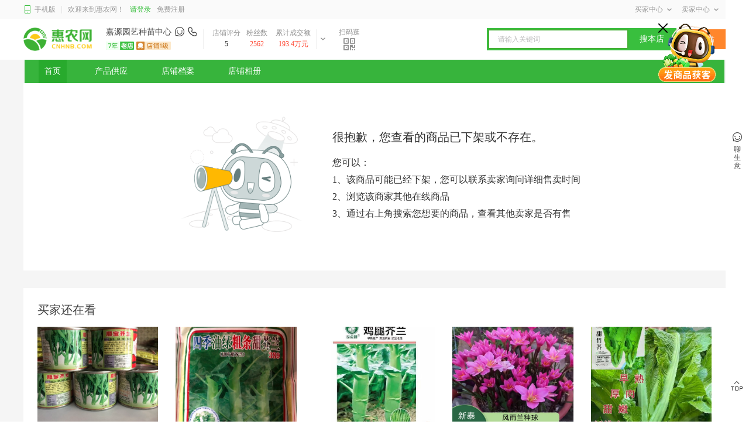

--- FILE ---
content_type: text/html; charset=utf-8
request_url: https://www.cnhnb.com/gongying/5044677/
body_size: 20114
content:
<!doctype html>
<html data-n-head-ssr>
<head >
    <title>[芥兰种子批发]各种芥兰种子香港中花芥兰种子各种特色菜种子四季种包邮价格3.9元/袋 - 惠农网</title><meta data-n-head="ssr" charset="utf-8"><meta data-n-head="ssr" name="viewport" content="width=device-width, user-scalable=no, initial-scale=1.0, maximum-scale=1.0, minimum-scale=1.0"><meta data-n-head="ssr" name="applicable-device" content="PC"><meta data-n-head="ssr" name="robots" content="index,follow"><meta data-n-head="ssr" name="baidu-site-verification" content="84FlZTfdd0"><meta data-n-head="ssr" http-equiv="Content-Security-Policy" content="upgrade-insecure-requests"><meta data-n-head="ssr" data-hid="description" name="description" content="惠农网提供各种芥兰种子香港中花芥兰种子各种特色菜种子四季种包邮批发,芥兰种子价格公道 3.9元/袋,1袋起批,从江苏省宿迁市沭阳县发出,欢迎在线咨询、芥兰种子供应商家王任伟。"><meta data-n-head="ssr" name="keywords" content="芥兰种子批发,芥兰种子价格"><link data-n-head="ssr" rel="icon" type="image/x-icon" href="//files.cnhnb.com/h5/assets/favicon.ico"><link data-n-head="ssr" rel="canonical" href="https://www.cnhnb.com/gongying/5044677/"><link data-n-head="ssr" rel="alternate" media="only screen and (max-width: 640px)" href="https://m.cnhnb.com/gongying/5044677/"><script data-n-head="ssr" src="//files.cnhnb.com/eyejs/app.v1.0.0.js"></script><script data-n-head="ssr" src="https://files.cnhnb.com/eyejs/pc-sso.v2.js"></script><script data-n-head="ssr" src="//files.cnhnb.com/eyejs/peach.v1.1.6.js"></script><base href="/"><link rel="stylesheet" href="//files.cnhnb.com/master-ssr/supplydetails/vant-2.2.12.cf2cac4226c74aa06f1e.css"><link rel="stylesheet" href="//files.cnhnb.com/master-ssr/supplydetails/eye-com-7.6.2.094d274750b0304561a2.css"><link rel="stylesheet" href="//files.cnhnb.com/master-ssr/supplydetails/eye-ui-7.4.21.48b985e56d5219cbb4f8.css"><link rel="stylesheet" href="//files.cnhnb.com/master-ssr/supplydetails/nuxt-2.9.2.255a81d22131e255d3a8.css"><link rel="stylesheet" href="//files.cnhnb.com/master-ssr/supplydetails/eye-wap-7.6.30.a9c3ea00b73b3d0e01fc.css"><link rel="stylesheet" href="//files.cnhnb.com/master-ssr/supplydetails/app.6d5ff45786f12abd29d1.css"><link rel="stylesheet" href="//files.cnhnb.com/master-ssr/supplydetails/index-vue/index.c8b546768672a3eea42b.css">
    <script type="text/javascript">var _hmt=_hmt||[];!function(){var e=document.createElement("script");e.src="https://hm.baidu.com/hm.js?91cf34f62b9bedb16460ca36cf192f4c";var t=document.getElementsByTagName("script")[0];t.parentNode.insertBefore(e,t)}()</script>
    <script>!function(){var t=document.createElement("script"),e=window.location.protocol.split(":")[0];t.src="https"===e?"https://zz.bdstatic.com/linksubmit/push.js":"http://push.zhanzhang.baidu.com/push.js";var s=document.getElementsByTagName("script")[0];s.parentNode.insertBefore(t,s)}()</script>
    <script>var _hmt=_hmt||[];!function(){var e=document.createElement("script");e.src="https://hm.baidu.com/hm.js?a6458082fb548e5ca7ff77d177d2d88d";var t=document.getElementsByTagName("script")[0];t.parentNode.insertBefore(e,t)}()</script>
</head>
<body >
<div data-server-rendered="true" id="__nuxt"><!----><div id="__layout"><div class="eye-main"><div style="background:#f5f5f5;" data-v-356bb242 data-v-038014e5><div searchProps="[object Object]" class="com-bg" data-v-7cca0c2e data-v-356bb242><div class="h-t-bg" data-v-7cca0c2e><div class="h-t-c" data-v-7cca0c2e><div class="l-h-t-c" data-v-7cca0c2e><a href="https://m.cnhnb.com" target="_blank" querys="[object Object]" class="l-i" data-v-7cca0c2e><i class="iconfont icon-shouji" data-v-7cca0c2e></i>
          手机版
        </a> <div class="l-it f-c" data-v-7cca0c2e>欢迎来到惠农网！</div> <div class="f-c" data-v-7cca0c2e><div class="l-l" data-v-7cca0c2e>请登录</div> <div class="l-f" data-v-7cca0c2e>免费注册</div></div></div> <div class="r-h-t-c" data-v-7cca0c2e><div class="bar" data-v-7cca0c2e><div class="cascade-bar f-c" data-v-7cca0c2e>
            买家中心<i class="iconfont icon-xialacaidan" data-v-7cca0c2e></i></div><!----><!----><!----></div> <div class="bar" data-v-7cca0c2e><div class="cascade-bar f-c" data-v-7cca0c2e>
            卖家中心<i class="iconfont icon-xialacaidan" data-v-7cca0c2e></i></div><!----><!----><!----><!----><!----></div></div></div></div> <!----> <!----></div> <div data-v-0c12c7ef data-v-038014e5><div class="com-bg" data-v-0c12c7ef><div class="com-ctn-t" data-v-0c12c7ef><div class="l-com" data-v-0c12c7ef><a href="https://www.cnhnb.com" target="_blank" querys="[object Object]" class="hn-logo" data-v-0c12c7ef><img src="//files.cnhnb.com/master-ssr/supplydetails/img/ccbf56b.png" alt="" data-v-0c12c7ef></a> <div class="l-com-ctn" data-v-0c12c7ef><div class="shop-com" data-v-0c12c7ef><a href="/homepage/4825023/" target="_blank" querys="[object Object]" class="d-c-t" data-v-0c12c7ef><div class="s-name" data-v-0c12c7ef>嘉源园艺种苗中心</div> <i class="iconfont icon-liaoshengyi" data-v-0c12c7ef></i> <i class="iconfont icon-dadianhua" data-v-0c12c7ef></i></a> <div class="d-label" data-v-0c12c7ef><a href="javascript:;" data-v-0c12c7ef><img src="https://image.cnhnb.com/image/tos/pro/png/ipr/2024/03/29/78c85a466afa4827a43ff0ed636f0829.png" alt class="label-items" data-v-0c12c7ef> <!----></a><a href="javascript:;" data-v-0c12c7ef><img src="https://image.cnhnb.com/image/tos/pro/png/ipr/2024/03/27/4c1a45d4b2f94eafad1ffa39aefc3ff3.png" alt class="label-items" data-v-0c12c7ef> <!----></a></div></div> <div class="shop-num" data-v-0c12c7ef><div class="mum-item" data-v-0c12c7ef><div class="t1" data-v-0c12c7ef>店铺评分</div> <div class="t3" data-v-0c12c7ef>5</div></div> <div class="mum-item mum-item" data-v-0c12c7ef><div class="t1" data-v-0c12c7ef>粉丝数</div> <div class="t2" data-v-0c12c7ef>2562</div></div> <div class="mum-item item3" data-v-0c12c7ef><div class="t1" data-v-0c12c7ef>累计成交额</div> <div class="t2" data-v-0c12c7ef>193.4万元</div></div></div> <div class="open-btn" data-v-0c12c7ef><i class="iconfont icon-xialacaidan" data-v-0c12c7ef></i></div> <div class="open-btn erweima" data-v-0c12c7ef><div class="qr-guang" data-v-0c12c7ef><div data-v-0c12c7ef>扫码逛</div> <i class="iconfont icon-erweima" data-v-0c12c7ef></i></div> <div class="qr-bg" style="display:none;" data-v-0c12c7ef><img src="https://image.cnhnb.com/image/png/qrcode/2021/07/31/c2483afa898d47d28a7ab106cc1e1a23.png" alt data-v-0c12c7ef> <div class="qr-t" data-v-0c12c7ef>扫码进入手机店铺</div></div></div> <div class="hide-shop-card" style="display:none;" data-v-0c12c7ef><!----> <div class="hsc-bg" data-v-0c12c7ef><div class="h-s-title" data-v-0c12c7ef>嘉源园艺种苗中心</div> <div class="hs-label" data-v-0c12c7ef><a href="javascript:;" data-v-0c12c7ef><img src="https://image.cnhnb.com/image/tos/pro/png/ipr/2024/03/29/78c85a466afa4827a43ff0ed636f0829.png" alt class="label-items" data-v-0c12c7ef></a><a href="javascript:;" data-v-0c12c7ef><img src="https://image.cnhnb.com/image/tos/pro/png/ipr/2024/03/27/4c1a45d4b2f94eafad1ffa39aefc3ff3.png" alt class="label-items" data-v-0c12c7ef></a></div> <div class="hs-line-list" data-v-0c12c7ef><div data-v-0c12c7ef><div class="line-items" data-v-0c12c7ef><span data-v-0c12c7ef>发货速度</span>23h
                                    </div> <div class="line-items" data-v-0c12c7ef><span data-v-0c12c7ef>售后率</span>0%
                                    </div> <div class="line-items" data-v-0c12c7ef><span data-v-0c12c7ef>复购率</span>18.32%
                                    </div></div> <div data-v-0c12c7ef><div class="line-items" data-v-0c12c7ef><span data-v-0c12c7ef>店铺等级</span> <img src="https://files.cnhnb.com/shopBackImage/shopLevel1.png" alt class="grade-icon" data-v-0c12c7ef></div> <div class="line-items" data-v-0c12c7ef><span data-v-0c12c7ef>经营模式</span>批发商
                                    </div> <div class="line-items" data-v-0c12c7ef><span data-v-0c12c7ef>所在地区</span> <span class="line-items-text" data-v-0c12c7ef></span></div></div></div> <div class="hs-btm" data-v-0c12c7ef></div></div></div> <div class="hide-shop-icon" style="display:none;" data-v-0c12c7ef><a href="javascript:;" data-v-0c12c7ef><!----></a><a href="javascript:;" data-v-0c12c7ef><!----></a></div></div></div> <div class="r-com" data-v-0c12c7ef><div class="search-bg" data-v-0c12c7ef><div class="s-t" data-v-0c12c7ef><input type="text" placeholder="请输入关键词" value="" class="search-ctn" data-v-0c12c7ef></div> <a href="/homepage/4825023/?tab=1&amp;keyword=" target="_blank" querys="[object Object]" class="s-r" data-v-0c12c7ef>搜本店</a></div> <div class="r-btn rbtn-bg" data-v-0c12c7ef>
                    搜全站
                </div></div></div></div> <div class="com-ctn-b" data-v-0c12c7ef></div> <div class="tab-list tab-bgc" data-v-0c12c7ef><div class="tab-items tab-items-a" data-v-0c12c7ef>
            首页<!----> <!----></div><div class="tab-items" data-v-0c12c7ef>
            产品供应<!----> <!----></div><div class="tab-items" data-v-0c12c7ef>
            店铺档案<!----> <!----></div><div class="tab-items" data-v-0c12c7ef>
            店铺相册<!----> <!----></div></div></div> <div data-v-356bb242 data-v-038014e5><div class="error" data-v-6af44d83 data-v-038014e5><img src="//files.cnhnb.com/master-ssr/supplydetails/img/ea29ada.png" alt data-v-6af44d83> <div data-v-6af44d83><p class="title" data-v-6af44d83>很抱歉，您查看的商品已下架或不存在。</p> <p class="tips first-letter" data-v-6af44d83>您可以：</p> <p class="tips" data-v-6af44d83>1、该商品可能已经下架，您可以联系卖家询问详细售卖时间</p> <p class="tips" data-v-6af44d83>2、浏览该商家其他在线商品</p> <p class="tips" data-v-6af44d83>3、通过右上角搜索您想要的商品，查看其他卖家是否有售</p></div></div> <div class="bottom-ctn" data-v-356bb242 data-v-038014e5><div class="com-bg" data-v-7061a214 data-v-038014e5><div class="com-ctn" data-v-7061a214><div class="com-ctn-t" data-v-7061a214>买家还在看</div> <div class="supply-list" data-v-7061a214><a href="/gongying/5593598/" target="_blank" querys="[object Object]" class="supply-list-item" data-v-7061a214><img title="日本杂交顺宝芥兰种子 深绿色 叶片肥厚 腊粉少 抗病性强" src="https://image.cnhnb.com/image/png/head/2020/07/06/796b6ce321044fa49426e970e7cbaf5b.png?x-tos-process=image/resize,m_fill,w_525,h_525/interlace,1/quality,Q_100/format,jpg" alt="日本杂交顺宝芥兰种子 深绿色 叶片肥厚 腊粉少 抗病性强" class="supply-list-item-img" data-v-7061a214> <div class="supply-list-item-title" data-v-7061a214>
                    日本杂交顺宝芥兰种子 深绿色 叶片肥厚 腊粉少 抗病性强
                </div> <div class="flex-class" data-v-7061a214><div class="supply-list-item-price" data-v-7061a214>85</div> <div class="supply-list-item-unit" data-v-7061a214>元/罐</div></div></a><a href="/gongying/5323706/" target="_blank" querys="[object Object]" class="supply-list-item" data-v-7061a214><img title="四季油绿粗条甜芥兰种子" src="https://image.cnhnb.com/image/png/head/2020/04/23/17b8f724459143c99e8601d38b341561.png?x-tos-process=image/resize,m_fill,w_525,h_525/interlace,1/quality,Q_100/format,jpg" alt="四季油绿粗条甜芥兰种子" class="supply-list-item-img" data-v-7061a214> <div class="supply-list-item-title" data-v-7061a214>
                    四季油绿粗条甜芥兰种子
                </div> <div class="flex-class" data-v-7061a214><div class="supply-list-item-price" data-v-7061a214>35</div> <div class="supply-list-item-unit" data-v-7061a214>元/袋</div></div></a><a href="/gongying/8126403/" target="_blank" querys="[object Object]" class="supply-list-item" data-v-7061a214><img title="芥兰种子鸡腿芥蓝大田露天种植春季夏秋冬四季播盆栽种籽蔬菜种孑" src="https://image.cnhnb.com/change/image/tos/pro/jpg/head/2024/01/23/87e341a9574c43b396d2665b0f5d4723.jpg?x-tos-process=image/resize,m_fill,w_525,h_525/interlace,1/quality,Q_100/format,jpg" alt="芥兰种子鸡腿芥蓝大田露天种植春季夏秋冬四季播盆栽种籽蔬菜种孑" class="supply-list-item-img" data-v-7061a214> <div class="supply-list-item-title" data-v-7061a214>
                    芥兰种子鸡腿芥蓝大田露天种植春季夏秋冬四季播盆栽种籽蔬菜种孑
                </div> <div class="flex-class" data-v-7061a214><div class="supply-list-item-price" data-v-7061a214>3.5</div> <div class="supply-list-item-unit" data-v-7061a214>元/袋</div></div></a><a href="/gongying/7382544/" target="_blank" querys="[object Object]" class="supply-list-item" data-v-7061a214><img title="风雨兰种球韭兰花葱兰球根土培盆栽植物室内花卉阳台庭院美化花种" src="https://image.cnhnb.com/image/jpg/head/2022/11/28/1f7e012c5aad469198b2791978e3e4ad.jpg?x-tos-process=image/resize,m_fill,w_525,h_525/interlace,1/quality,Q_100/format,jpg" alt="风雨兰种球韭兰花葱兰球根土培盆栽植物室内花卉阳台庭院美化花种" class="supply-list-item-img" data-v-7061a214> <div class="supply-list-item-title" data-v-7061a214>
                    风雨兰种球韭兰花葱兰球根土培盆栽植物室内花卉阳台庭院美化花种
                </div> <div class="flex-class" data-v-7061a214><div class="supply-list-item-price" data-v-7061a214>7</div> <div class="supply-list-item-unit" data-v-7061a214>元/斤</div></div></a><a href="/gongying/8211714/" target="_blank" querys="[object Object]" class="supply-list-item" data-v-7061a214><img title="神禾甜竹芥菜棒菜芥兰种子大叶腌制春夏秋冬季易播四季蔬菜种籽" src="https://image.cnhnb.com/change/image/tos/pro/jpg/details/2024/04/15/3ea982ca81624f0b80ccc3109ed466e1.jpg?x-tos-process=image/resize,m_fill,w_525,h_525/interlace,1/quality,Q_100/format,jpg" alt="神禾甜竹芥菜棒菜芥兰种子大叶腌制春夏秋冬季易播四季蔬菜种籽" class="supply-list-item-img" data-v-7061a214> <div class="supply-list-item-title" data-v-7061a214>
                    神禾甜竹芥菜棒菜芥兰种子大叶腌制春夏秋冬季易播四季蔬菜种籽
                </div> <div class="flex-class" data-v-7061a214><div class="supply-list-item-price" data-v-7061a214>6.8</div> <div class="supply-list-item-unit" data-v-7061a214>元/袋</div></div></a><a href="/gongying/7891521/" target="_blank" querys="[object Object]" class="supply-list-item" data-v-7061a214><img title="广东鸡腿芥兰种子特大粗条甜脆芥蓝四季盆栽庭院易种蔬菜种子大全" src="https://image.cnhnb.com/image/jpg/2023/08/19/7335e6cae22a43f3a76d837d5ddd610b.jpg?x-tos-process=image/resize,m_fill,w_525,h_525/interlace,1/quality,Q_100/format,jpg" alt="广东鸡腿芥兰种子特大粗条甜脆芥蓝四季盆栽庭院易种蔬菜种子大全" class="supply-list-item-img" data-v-7061a214> <div class="supply-list-item-title" data-v-7061a214>
                    广东鸡腿芥兰种子特大粗条甜脆芥蓝四季盆栽庭院易种蔬菜种子大全
                </div> <div class="flex-class" data-v-7061a214><div class="supply-list-item-price" data-v-7061a214>9</div> <div class="supply-list-item-unit" data-v-7061a214>元/包</div></div></a><a href="/gongying/7826395/" target="_blank" querys="[object Object]" class="supply-list-item" data-v-7061a214><img title="割了又长】鸡腿芥蓝甜芥兰4-10月份种植芥菜甜脆肥壮农家鸡腿" src="https://image.cnhnb.com/image/jpg/2023/07/08/0db20563a2814f9cb2250d89947407a7.jpg?x-tos-process=image/resize,m_fill,w_525,h_525/interlace,1/quality,Q_100/format,jpg" alt="割了又长】鸡腿芥蓝甜芥兰4-10月份种植芥菜甜脆肥壮农家鸡腿" class="supply-list-item-img" data-v-7061a214> <div class="supply-list-item-title" data-v-7061a214>
                    割了又长】鸡腿芥蓝甜芥兰4-10月份种植芥菜甜脆肥壮农家鸡腿
                </div> <div class="flex-class" data-v-7061a214><div class="supply-list-item-price" data-v-7061a214>6.5</div> <div class="supply-list-item-unit" data-v-7061a214>元/袋</div></div></a><a href="/gongying/7772089/" target="_blank" querys="[object Object]" class="supply-list-item" data-v-7061a214><img title="鸡腿芥兰柳叶鸡腿甜脆芥兰种子籽秋季蔬菜种子" src="https://image.cnhnb.com/image/jpg/2023/06/06/2e7577805f054bcbba19f456e7124a3f.jpg?x-tos-process=image/resize,m_fill,w_525,h_525/interlace,1/quality,Q_100/format,jpg" alt="鸡腿芥兰柳叶鸡腿甜脆芥兰种子籽秋季蔬菜种子" class="supply-list-item-img" data-v-7061a214> <div class="supply-list-item-title" data-v-7061a214>
                    鸡腿芥兰柳叶鸡腿甜脆芥兰种子籽秋季蔬菜种子
                </div> <div class="flex-class" data-v-7061a214><div class="supply-list-item-price" data-v-7061a214>1.9</div> <div class="supply-list-item-unit" data-v-7061a214>元/袋</div></div></a><a href="/gongying/7769134/" target="_blank" querys="[object Object]" class="supply-list-item" data-v-7061a214><img title="芥兰菜种籽广东鸡腿粗芥蓝种子甜脆四季阳台盆栽菜籽蔬菜种孑青菜" src="https://image.cnhnb.com/image/jpg/2023/06/04/439321e35f814a69af905db995bec955.jpg?x-tos-process=image/resize,m_fill,w_525,h_525/interlace,1/quality,Q_100/format,jpg" alt="芥兰菜种籽广东鸡腿粗芥蓝种子甜脆四季阳台盆栽菜籽蔬菜种孑青菜" class="supply-list-item-img" data-v-7061a214> <div class="supply-list-item-title" data-v-7061a214>
                    芥兰菜种籽广东鸡腿粗芥蓝种子甜脆四季阳台盆栽菜籽蔬菜种孑青菜
                </div> <div class="flex-class" data-v-7061a214><div class="supply-list-item-price" data-v-7061a214>0.99</div> <div class="supply-list-item-unit" data-v-7061a214>元/袋</div></div></a><a href="/gongying/7282432/" target="_blank" querys="[object Object]" class="supply-list-item" data-v-7061a214><img title="芥蓝种子 芥兰菜种子 夏季种菜园种植耐热蔬菜种子农家四季播种" src="https://image.cnhnb.com/transcode/video/mp4/head/2022/09/21/0d6481632f394816a0f5a5ea76f7db79.jpg?x-tos-process=image/resize,m_fill,w_525,h_525/interlace,1/quality,Q_100/format,jpg" alt="芥蓝种子 芥兰菜种子 夏季种菜园种植耐热蔬菜种子农家四季播种" class="supply-list-item-img" data-v-7061a214> <div class="supply-list-item-title" data-v-7061a214>
                    芥蓝种子 芥兰菜种子 夏季种菜园种植耐热蔬菜种子农家四季播种
                </div> <div class="flex-class" data-v-7061a214><div class="supply-list-item-price" data-v-7061a214>4</div> <div class="supply-list-item-unit" data-v-7061a214>元/袋</div></div></a><a href="/gongying/7825441/" target="_blank" querys="[object Object]" class="supply-list-item" data-v-7061a214><img title="芥兰种子四季种植农田菜地耐高温嫩脆清香叶片肥厚芥蓝蔬菜籽" src="https://image.cnhnb.com/image/jpg/2023/09/14/e8ae7246fec647dd85a3b093958534cd.jpg?x-tos-process=image/resize,m_fill,w_525,h_525/interlace,1/quality,Q_100/format,jpg" alt="芥兰种子四季种植农田菜地耐高温嫩脆清香叶片肥厚芥蓝蔬菜籽" class="supply-list-item-img" data-v-7061a214> <div class="supply-list-item-title" data-v-7061a214>
                    芥兰种子四季种植农田菜地耐高温嫩脆清香叶片肥厚芥蓝蔬菜籽
                </div> <div class="flex-class" data-v-7061a214><div class="supply-list-item-price" data-v-7061a214>0.85</div> <div class="supply-list-item-unit" data-v-7061a214>元/袋</div></div></a><a href="/gongying/7116990/" target="_blank" querys="[object Object]" class="supply-list-item" data-v-7061a214><img title="宝宝芥兰菜种籽广东芥蓝菜籽四季介兰菜种子青菜籽种蔬菜种孑" src="https://image.cnhnb.com/image/jpg/head/2022/09/02/65e157a8be2c4a9f9c75b6c9089b7fc9.jpg?x-tos-process=image/resize,m_fill,w_525,h_525/interlace,1/quality,Q_100/format,jpg" alt="宝宝芥兰菜种籽广东芥蓝菜籽四季介兰菜种子青菜籽种蔬菜种孑" class="supply-list-item-img" data-v-7061a214> <div class="supply-list-item-title" data-v-7061a214>
                    宝宝芥兰菜种籽广东芥蓝菜籽四季介兰菜种子青菜籽种蔬菜种孑
                </div> <div class="flex-class" data-v-7061a214><div class="supply-list-item-price" data-v-7061a214>13</div> <div class="supply-list-item-unit" data-v-7061a214>元/袋</div></div></a></div></div> <!----> <div class="btm-tips" data-v-7061a214>内容声明：惠农网为第三方交易平台及互联网信息服务提供者，惠农网（含网站、客户端等）所展示的商品/服务的标题、价格、详情等信息内容系由店铺经营者发布，其真实性、准确性和合法性均由店铺经营者负责。惠农网提醒您购买商品/服务前注意谨慎核实，如您对商品/服务的标题、价格、详情等任何信息有任何疑问的，请在购买前通过电话与店铺经营者沟通确认；惠农网存在海量店铺，如您发现店铺内有任何违法/侵权信息，请立即向惠农网举报并提供有效线索。</div></div></div></div> <div class="adver-icon" data-v-73f44ad0 data-v-038014e5><i class="iconfont icon-guanbi" data-v-73f44ad0></i></div> <div data-v-f2d34b38 data-v-356bb242><div class="com-bg" data-v-f2d34b38><div class="btm-t" data-v-f2d34b38><div class="l-item-bg" data-v-f2d34b38><div class="help-t" data-v-f2d34b38><i class="iconfont icon-xinshouzhinan" data-v-f2d34b38></i>
                    新手指南
                </div> <div class="help-list" data-v-f2d34b38><a href="https://www.cnhnb.com/login/" target="_blank" rel="nofollow" title="注册账户" class="h-i" data-v-f2d34b38>注册账户</a><a href="https://www.cnhnkj.com/app.html#h2-1" target="_blank" rel="nofollow" title="平台功能" class="h-i" data-v-f2d34b38>平台功能</a><a href="https://m.cnhnb.com/zhuanti/zxjyzt_hn/" target="_blank" rel="nofollow" title="在线交易" class="h-i" data-v-f2d34b38>在线交易</a><a href="http://wx.mobile.cnhnb.com/mango/pro/specialpage/page/propaganda3/index.html" target="_blank" rel="nofollow" title="买家保障" class="h-i" data-v-f2d34b38>买家保障</a></div></div><div class="l-item-bg" data-v-f2d34b38><div class="help-t" data-v-f2d34b38><i class="iconfont icon-kehufuwu" data-v-f2d34b38></i>
                    产品服务
                </div> <div class="help-list" data-v-f2d34b38><a href="https://www.cnhnb.com/supply/" target="_blank" rel="" title="找供应" class="h-i" data-v-f2d34b38>找供应</a><a href="https://www.cnhnb.com/purchase/" target="_blank" rel="" title="找采购" class="h-i" data-v-f2d34b38>找采购</a><a href="https://www.cnhnb.com/hangqing/" target="_blank" rel="" title="看行情" class="h-i" data-v-f2d34b38>看行情</a><a href="https://www.cnhnb.com/app/download/" target="_blank" rel="nofollow" title="发布供应" class="h-i" data-v-f2d34b38>发布供应</a><a href="https://m.cnhnb.com/html/zhuanti/friends/yjdf_special" target="_blank" rel="nofollow" title="一件代发" class="h-i" data-v-f2d34b38>一件代发</a></div></div><div class="l-item-bg" data-v-f2d34b38><div class="help-t" data-v-f2d34b38><i class="iconfont icon-pingtaishengming" data-v-f2d34b38></i>
                    合作联系
                </div> <div class="help-list" data-v-f2d34b38><a target="_blank" rel="" title="客户服务 400-008-8688" class="h-i" data-v-f2d34b38>客户服务 400-008-8688</a><a target="_blank" rel="" title="商务洽谈 0731-88189999" class="h-i" data-v-f2d34b38>商务洽谈 0731-88189999</a><a target="_blank" rel="" title="媒体合作 0731-88189999" class="h-i" data-v-f2d34b38>媒体合作 0731-88189999</a><a href="https://www.cnhnb.com/knowledge/" target="_blank" rel="" title="惠农网知识产权综合服务平台" class="h-i" data-v-f2d34b38>惠农网知识产权综合服务平台</a><a href="https://www.cnhnb.com/xczx/" target="_blank" rel="" title="惠农网乡村振兴合作专区" class="h-i" data-v-f2d34b38>惠农网乡村振兴合作专区</a></div></div><div class="l-item-bg" data-v-f2d34b38><div class="help-t" data-v-f2d34b38><i class="iconfont icon-guanyuhuinong" data-v-f2d34b38></i>
                    关于惠农
                </div> <div class="help-list" data-v-f2d34b38><a href="https://www.cnhnkj.com/about.html" target="_blank" rel="" title="关于我们" class="h-i" data-v-f2d34b38>关于我们</a><a href="https://www.cnhnkj.com/about.html#h2-3" target="_blank" rel="nofollow" title="惠农大事件" class="h-i" data-v-f2d34b38>惠农大事件</a><a href="https://m.cnhnb.com/html/zhuanti/privacy/?id=1" target="_blank" rel="nofollow" title="服务协议" class="h-i" data-v-f2d34b38>服务协议</a><a href="https://m.cnhnb.com/html/zhuanti/privacy/?id=3" target="_blank" rel="nofollow" title="隐私政策" class="h-i" data-v-f2d34b38>隐私政策</a><a href="https://m.cnhnb.com/mango/pro/help-center/help-list" target="_blank" rel="nofollow" title="规则说明" class="h-i" data-v-f2d34b38>规则说明</a></div></div></div></div> <div class="btm-b-bg" data-v-f2d34b38><div class="btm-b" data-v-f2d34b38><!----> <div class="t-bg" data-v-f2d34b38><a href="https://beian.miit.gov.cn/" target="_blank" rel="nofollow" querys="[object Object]" class="s1" data-v-f2d34b38>湘ICP备13007354号-1</a> <a href="http://www.beian.gov.cn/portal/registerSystemInfo?recordcode=43010202001359" target="_blank" rel="nofollow" querys="[object Object]" class="s1" data-v-f2d34b38><img src="//files.cnhnb.com/master-ssr/supplydetails/img/10de317.png" alt="" class="wgn-icon" data-v-f2d34b38>
                    湘公网安备 43010202001359号</a> <a href="http://113.247.223.7:7001/index" target="_blank" rel="nofollow" querys="[object Object]" class="s1" data-v-f2d34b38><img src="//files.cnhnb.com/master-ssr/supplydetails/img/10de317.png" alt="" class="wgn-icon" data-v-f2d34b38>
                    长沙网安数字警务室</a> <a href="https://image.cnhnb.com/image/png/miniapp/2020/09/09/6f7b987700e143679859fe77d1acf6ad.png" target="_blank" rel="nofollow" querys="[object Object]" class="s1" data-v-f2d34b38>增值电信业务经营许可证：湘B2-20130072</a> <a href="https://image.cnhnb.com/image/png/miniapp/2020/09/09/738c928898874eeea79d2f2d06fc1689.png" target="_blank" rel="nofollow" querys="[object Object]" class="s1" data-v-f2d34b38>营业执照</a> <a href="https://image.cnhnb.com/image/png/miniapp/2020/09/09/8926affe5c3a487a8320cbb0f7ea99f1.png" target="_blank" rel="nofollow" querys="[object Object]" class="s1" data-v-f2d34b38>食品经营许可证：JY14301020285067（1-1）</a> <div title="党建引领惠农农业行业“护廉网”建设，您的任何意见可通过这里反馈给我们" class="s1" data-v-f2d34b38>护廉网：hlw@cnhnkj.com</div> <a href="https://image.cnhnb.com/image/tos/test/png/2024/11/07/a82597354e8e4d67a6ed3de8418c7e42.png" target="_blank" rel="nofollow" querys="[object Object]" class="s1" data-v-f2d34b38>互联网药品信息服务资格证书:(湘)-非经营性-2024-0076</a> <a href="https://image.cnhnb.com/app/icon/test/2023gbds01.png" target="_blank" rel="nofollow" querys="[object Object]" class="s1" data-v-f2d34b38>广播电视节目制作经营证书 (湘)长字第00184号</a> <div class="s1" data-v-f2d34b38>互联网违法和不良信息举报中心：电话12377 邮箱：jubao@12377.cn</div> <div class="s1" data-v-f2d34b38>©2013-2025 湖南惠农科技有限公司 版权所有</div> <div class="s1" data-v-f2d34b38>客服热线：400-008-8688</div></div></div></div></div> <div class="fixed-bg" data-v-5d680614 data-v-356bb242><div class="IM-btn" data-v-5d680614><div style="position: relative" data-v-5d680614><!----> <div class="lsy-icon" data-v-5d680614><i class="iconfont icon-liaoshengyi" data-v-5d680614></i></div>
              聊生意
          </div></div> <!----> <div class="back-btm" data-v-5d680614><div class="flex-c" data-v-5d680614><div data-v-5d680614><!----></div> <div data-v-5d680614><i class="iconfont icon-pc-fanhuidingbu" data-v-5d680614></i></div></div></div></div></div></div></div></div><script>window.__NUXT__=(function(a,b,c,d,e,f,g,h,i,j,k,l,m,n,o,p,q,r,s,t,u,v,w,x,y,z,A,B,C,D,E,F,G,H,I,J,K,L,M,N,O,P,Q,R,S,T,U,V,W,X,Y,Z,_,$,aa,ab,ac,ad,ae,af,ag,ah,ai,aj,ak,al,am,an,ao,ap,aq,ar,as,at,au,av,aw,ax,ay,az,aA,aB,aC,aD,aE,aF,aG,aH,aI,aJ,aK,aL,aM,aN,aO,aP,aQ,aR,aS,aT,aU,aV,aW,aX,aY,aZ,a_,a$,ba,bb,bc,bd,be,bf,bg,bh,bi,bj,bk,bl,bm,bn,bo,bp,bq,br,bs,bt,bu,bv,bw,bx,by,bz,bA,bB,bC,bD,bE,bF,bG,bH,bI,bJ,bK,bL,bM,bN,bO,bP,bQ,bR,bS,bT,bU,bV,bW,bX,bY,bZ,b_,b$,ca,cb,cc,cd,ce,cf,cg,ch,ci,cj,ck,cl,cm,cn,co,cp,cq,cr,cs,ct,cu,cv,cw,cx,cy,cz,cA,cB,cC,cD,cE,cF,cG,cH,cI,cJ,cK,cL,cM,cN,cO,cP,cQ,cR,cS,cT,cU,cV,cW,cX,cY,cZ,c_,c$,da,db,dc,dd,de,df,dg,dh,di,dj,dk,dl,dm,dn,do0,dp,dq,dr,ds,dt,du,dv,dw,dx,dy,dz,dA,dB,dC,dD,dE,dF,dG,dH,dI,dJ,dK,dL,dM,dN,dO,dP,dQ,dR,dS,dT,dU,dV,dW,dX,dY,dZ,d_,d$,ea,eb,ec,ed,ee,ef,eg,eh,ei,ej,ek,el,em,en,eo,ep,eq,er,es,et,eu,ev,ew,ex,ey,ez,eA,eB){return {layout:"default",data:[{canonicalUrl:"https:\u002F\u002Fwww.cnhnb.com\u002Fgongying\u002F5044677\u002F",isSpider:k,isError:g,isYx:k,isPiece:k,detailTab:[{name:"商品详情"}],feightString:[{specId:H,specName:aF,minimum:b,unit:f,regionRangeNames:D,negotiateRegionNames:E,grayRegionNames:B,descValue:e,desc:F},{specId:H,specName:aF,minimum:e,unit:f,regionRangeNames:D,negotiateRegionNames:E,grayRegionNames:B,descValue:e,desc:F},{specId:H,specName:aF,minimum:s,unit:f,regionRangeNames:D,negotiateRegionNames:E,grayRegionNames:B,descValue:e,desc:F},{specId:Q,specName:aD,minimum:b,unit:aa,regionRangeNames:D,negotiateRegionNames:E,grayRegionNames:B,descValue:e,desc:F},{specId:Q,specName:aD,minimum:e,unit:aa,regionRangeNames:D,negotiateRegionNames:E,grayRegionNames:B,descValue:e,desc:F},{specId:Q,specName:aD,minimum:s,unit:aa,regionRangeNames:D,negotiateRegionNames:E,grayRegionNames:B,descValue:e,desc:F},{specId:S,specName:an,minimum:b,unit:f,regionRangeNames:D,negotiateRegionNames:E,grayRegionNames:B,descValue:e,desc:F},{specId:S,specName:an,minimum:e,unit:f,regionRangeNames:D,negotiateRegionNames:E,grayRegionNames:B,descValue:e,desc:F},{specId:S,specName:an,minimum:s,unit:f,regionRangeNames:D,negotiateRegionNames:E,grayRegionNames:B,descValue:e,desc:F},{specId:aY,specName:ci,minimum:b,unit:aq,regionRangeNames:D,negotiateRegionNames:E,grayRegionNames:B,descValue:e,desc:F}],pieceFeightString:[],shopLeftInfo:{supplyList:[],shopInfo:{hnUserId:T,contactCount:a,visitorCount:a,orderCount:a,orderMoney:"0元",shopName:bw,headPic:ch,purchaseScore:d,depositMoney:a,shopGrade:{grade:b,url:cl},certifications:[],dataAssetItemEntities:[{itemId:b,itemCode:cI,itemName:cJ,classCode:ar,className:ax,valList:[{value:bx}],selectFlag:a,defaultFlag:a},{itemId:d,itemCode:bE,itemName:bK,classCode:ar,className:ax,valList:[{value:bP}],selectFlag:a,defaultFlag:a},{itemId:e,itemCode:cc,itemName:cd,classCode:aC,className:aG,valList:[{value:ck}],selectFlag:a,defaultFlag:b},{itemId:U,itemCode:ct,itemName:cE,classCode:aC,className:aG,valList:[{value:aX}],selectFlag:a,defaultFlag:b},{itemId:p,itemCode:cK,itemName:db,classCode:_,className:$,valList:[{value:aW}],selectFlag:a,defaultFlag:b},{itemId:ad,itemCode:bI,itemName:bJ,classCode:_,className:$,valList:[{value:aV}],selectFlag:a,defaultFlag:b},{itemId:ao,itemCode:bQ,itemName:bY,classCode:_,className:$,valList:[{value:aU}],selectFlag:a,defaultFlag:b},{itemId:G,itemCode:ce,itemName:cg,classCode:L,className:O,valList:[{value:aT}],selectFlag:a,defaultFlag:a},{itemId:R,itemCode:cp,itemName:cs,classCode:L,className:O,valList:[{value:aS}],selectFlag:a,defaultFlag:a},{itemId:s,itemCode:cu,itemName:cx,classCode:L,className:O,valList:[{value:cy}],selectFlag:a,defaultFlag:a},{itemId:cB,itemCode:cC,itemName:cD,classCode:L,className:O,valList:[{value:aJ}],selectFlag:a,defaultFlag:a},{itemId:cF,itemCode:cG,itemName:cH,classCode:ai,className:ak,valList:[{value:c,desc:cM},{value:c,desc:cN},{value:c,desc:cO},{value:c,desc:cR},{value:c,desc:cS},{value:c,desc:cT},{value:c,desc:cU},{value:c,desc:cV},{value:c,desc:cY},{value:cZ,desc:c_},{value:c,desc:c$},{value:c,desc:da}],selectFlag:a,defaultFlag:a},{itemId:N,itemCode:df,itemName:di,classCode:ai,className:ak,valList:[{value:c,desc:dj},{value:c,desc:dz},{value:c,desc:dC},{value:c,desc:dJ},{value:c,desc:d_},{value:c,desc:d$},{value:c,desc:eb},{value:c,desc:em},{value:c,desc:en},{value:c,desc:eq},{value:c,desc:a_},{value:c,desc:a$},{value:c,desc:ba},{value:c,desc:bb},{value:c,desc:bc},{value:c,desc:bd},{value:c,desc:be},{value:c,desc:bf},{value:c,desc:bg},{value:c,desc:bh},{value:c,desc:bi},{value:c,desc:bj},{value:c,desc:bk},{value:c,desc:bl},{value:c,desc:bm},{value:c,desc:bn},{value:c,desc:bo},{value:c,desc:bp},{value:c,desc:bq},{value:c,desc:br}],selectFlag:a,defaultFlag:a},{itemId:bs,itemCode:bt,itemName:bu,classCode:Y,className:ab,valList:[{value:aQ}],selectFlag:a,defaultFlag:b},{itemId:by,itemCode:bz,itemName:bA,classCode:Y,className:ab,valList:[{}],selectFlag:a,defaultFlag:b},{itemId:bB,itemCode:bC,itemName:bD,classCode:Y,className:ab,valList:[{value:aP}],selectFlag:a,defaultFlag:b},{itemId:bF,itemCode:bG,itemName:bH,classCode:at,className:au,valList:[{}],selectFlag:a,defaultFlag:a},{itemId:aO,itemCode:bL,itemName:bM,classCode:at,className:au,valList:[{}],selectFlag:a,defaultFlag:a},{itemId:bN,itemCode:bO,itemName:eB,valList:[],selectFlag:a,defaultFlag:b}],identityTag:[{id:b,name:aN,purpose:bR,type:bS}],isHerbalCate:k,isPayErrorUser:k},hotSupplyList:[]},shopHead:{hnUserId:T,contactCount:81245,visitorCount:d,orderCount:8539,orderMoney:"193.4万元",shopName:bw,headPic:ch,introduction:"嘉源园艺正式组建于2011年，是专业从事种子种苗种植.销售的实体店铺.专业经验丰富、市场化经营较早、货源质量体系标准化的种子种苗销售经营企业。经过10年风雨历程，2019年正式在惠 农平台上线。嘉源致力于为客户提供一站式前期咨询.采购.中后期技术指导.现场施工的全方位指导。我们有完善的仓储物流和比较领先的种植基地。在种子.种苗的销售和后期技术指导方面现已形成了一个非常完善的销售体系。 今后嘉源会向更高的目标冲刺，力争使客户的每一次消费都满意。 相信随着时间的推移，嘉源将会得到越来越多客户的认可。",categorys:bT,categoryNames:bU,purchaseScore:d,depositMoney:a,shopGrade:{grade:b,url:cl},commentInfo:{shopRating:p,shopCommentCount:bV},certifications:[],dataAssetItemEntities:[{itemId:b,itemCode:cI,itemName:cJ,classCode:ar,className:ax,valList:[{value:bx}],selectFlag:a,defaultFlag:a},{itemId:d,itemCode:bE,itemName:bK,classCode:ar,className:ax,valList:[{value:bP}],selectFlag:a,defaultFlag:a},{itemId:e,itemCode:cc,itemName:cd,classCode:aC,className:aG,valList:[{value:ck}],selectFlag:a,defaultFlag:b},{itemId:U,itemCode:ct,itemName:cE,classCode:aC,className:aG,valList:[{value:aX}],selectFlag:a,defaultFlag:b},{itemId:p,itemCode:cK,itemName:db,classCode:_,className:$,valList:[{value:aW}],selectFlag:a,defaultFlag:b},{itemId:ad,itemCode:bI,itemName:bJ,classCode:_,className:$,valList:[{value:aV}],selectFlag:a,defaultFlag:b},{itemId:ao,itemCode:bQ,itemName:bY,classCode:_,className:$,valList:[{value:aU}],selectFlag:a,defaultFlag:b},{itemId:G,itemCode:ce,itemName:cg,classCode:L,className:O,valList:[{value:aT}],selectFlag:a,defaultFlag:a},{itemId:R,itemCode:cp,itemName:cs,classCode:L,className:O,valList:[{value:aS}],selectFlag:a,defaultFlag:a},{itemId:s,itemCode:cu,itemName:cx,classCode:L,className:O,valList:[{value:cy}],selectFlag:a,defaultFlag:a},{itemId:cB,itemCode:cC,itemName:cD,classCode:L,className:O,valList:[{value:aJ}],selectFlag:a,defaultFlag:a},{itemId:cF,itemCode:cG,itemName:cH,classCode:ai,className:ak,valList:[{value:c,desc:cM},{value:c,desc:cN},{value:c,desc:cO},{value:c,desc:cR},{value:c,desc:cS},{value:c,desc:cT},{value:c,desc:cU},{value:c,desc:cV},{value:c,desc:cY},{value:cZ,desc:c_},{value:c,desc:c$},{value:c,desc:da}],selectFlag:a,defaultFlag:a},{itemId:N,itemCode:df,itemName:di,classCode:ai,className:ak,valList:[{value:c,desc:dj},{value:c,desc:dz},{value:c,desc:dC},{value:c,desc:dJ},{value:c,desc:d_},{value:c,desc:d$},{value:c,desc:eb},{value:c,desc:em},{value:c,desc:en},{value:c,desc:eq},{value:c,desc:a_},{value:c,desc:a$},{value:c,desc:ba},{value:c,desc:bb},{value:c,desc:bc},{value:c,desc:bd},{value:c,desc:be},{value:c,desc:bf},{value:c,desc:bg},{value:c,desc:bh},{value:c,desc:bi},{value:c,desc:bj},{value:c,desc:bk},{value:c,desc:bl},{value:c,desc:bm},{value:c,desc:bn},{value:c,desc:bo},{value:c,desc:bp},{value:c,desc:bq},{value:c,desc:br}],selectFlag:a,defaultFlag:a},{itemId:bs,itemCode:bt,itemName:bu,classCode:Y,className:ab,valList:[{value:aQ}],selectFlag:a,defaultFlag:b},{itemId:by,itemCode:bz,itemName:bA,classCode:Y,className:ab,valList:[{}],selectFlag:a,defaultFlag:b},{itemId:bB,itemCode:bC,itemName:bD,classCode:Y,className:ab,valList:[{value:aP}],selectFlag:a,defaultFlag:b},{itemId:bF,itemCode:bG,itemName:bH,classCode:at,className:au,valList:[{}],selectFlag:a,defaultFlag:a},{itemId:aO,itemCode:bL,itemName:bM,classCode:at,className:au,valList:[{}],selectFlag:a,defaultFlag:a},{itemId:bN,itemCode:bO,itemName:eB,valList:bW,selectFlag:a,defaultFlag:b}],identityTag:[{id:b,name:aN,purpose:bR,type:bS}],shopInformation:{id:118434,shopId:bX,identityId:G,businessMode:aM,manageProvinceId:s,manageProvinceName:bZ,manageCityId:174,manageCityName:b_,manageAreaId:2131,manageAreaName:b$,address:"国际花木城",categorys:bT,categoryNames:bU,member:"2~20人",manageYear:"5~10年"},isHerbalCate:k,shopStatusInfo:{shopId:bX,hnUserId:T,status:b,type:a,activateTime:"2019-09-04 12:31:46"},contractStatement:g,isPayErrorUser:k,attentionCount:2562,_shopAsset:{visitor:aX,consult:aW,fansNum:aV,goodRate:aU,total_success_money:aT,orderTotal:aS,re_purchase_rate:aJ,oneyear_delivery_speed:aQ,oneyear_aftersale_speed:aP,attestation:bW,_xunjiashu:a,_chengjiaoshu:d,_pingjiashu:d},_isXY:k,_isVIP:k,_isSafeguard:k,_isYanxuan:k,shopIcons:[{spec:ca,name:"开店年限",viewName:"开店7年",url:"https:\u002F\u002Fimage.cnhnb.com\u002Fimage\u002Ftos\u002Fpro\u002Fpng\u002Fipr\u002F2024\u002F03\u002F29\u002F78c85a466afa4827a43ff0ed636f0829.png",imageUrl:cb,detailType:a,width:165,height:48},{spec:ca,name:"店铺等级",viewName:"店铺1级",url:"https:\u002F\u002Fimage.cnhnb.com\u002Fimage\u002Ftos\u002Fpro\u002Fpng\u002Fipr\u002F2024\u002F03\u002F27\u002F4c1a45d4b2f94eafad1ffa39aefc3ff3.png",imageUrl:cb,detailType:b}],qrShopImage:"https:\u002F\u002Fimage.cnhnb.com\u002Fimage\u002Fpng\u002Fqrcode\u002F2021\u002F07\u002F31\u002Fc2483afa898d47d28a7ab106cc1e1a23.png",qrSupplyImage:"https:\u002F\u002Fimage.cnhnb.com\u002Fimage\u002Fpng\u002Fqrcode\u002F2021\u002F09\u002F10\u002F5c08527afc574a6bbb74ebf5f3d1a318.png"},supplyDetailDesc:{shakes:[],bestComment:{commentCount:d,detail:aA,name:aL,praiseProportion:ap},userQualificationNames:[],attrs:[{specificName:cf,field:aM}],slavePictures:[{pictureType:e,urlOrg:"https:\u002F\u002Fvideo.cnhnb.com\u002Ftranscode\u002Fvideo\u002Fmp4\u002Fhead\u002F2020\u002F11\u002F08\u002Fda807ca2095c4a80b345264a39d71b9a.mp4",url600Watermark:"https:\u002F\u002Fimage.cnhnb.com\u002Ftranscode\u002Fvideo\u002Fmp4\u002Fhead\u002F2020\u002F11\u002F08\u002Fda807ca2095c4a80b345264a39d71b9a.jpg?x-tos-process=image\u002Fresize,m_lfit,w_600\u002Fformat,jpg,image\u002Fauto-orient,1,image\u002Fwatermark,image_d20ucG5nP3gtdG9zLXByb2Nlc3M9aW1hZ2UvcmVzaXplLFBfMjA=,g_se,x_10,y_10",url600:"https:\u002F\u002Fimage.cnhnb.com\u002Ftranscode\u002Fvideo\u002Fmp4\u002Fhead\u002F2020\u002F11\u002F08\u002Fda807ca2095c4a80b345264a39d71b9a.jpg?x-tos-process=image\u002Fresize,m_lfit,w_600\u002Fformat,jpg,image\u002Fauto-orient,1",url400Watermark:"https:\u002F\u002Fimage.cnhnb.com\u002Ftranscode\u002Fvideo\u002Fmp4\u002Fhead\u002F2020\u002F11\u002F08\u002Fda807ca2095c4a80b345264a39d71b9a.jpg?x-tos-process=image\u002Fresize,m_lfit,w_400\u002Fformat,jpg,image\u002Fauto-orient,1,image\u002Fwatermark,image_d20ucG5nP3gtdG9zLXByb2Nlc3M9aW1hZ2UvcmVzaXplLFBfMjA=,g_se,x_10,y_10",url400:"https:\u002F\u002Fimage.cnhnb.com\u002Ftranscode\u002Fvideo\u002Fmp4\u002Fhead\u002F2020\u002F11\u002F08\u002Fda807ca2095c4a80b345264a39d71b9a.jpg?x-tos-process=image\u002Fresize,m_lfit,w_400\u002Fformat,jpg,image\u002Fauto-orient,1",url170:"https:\u002F\u002Fimage.cnhnb.com\u002Ftranscode\u002Fvideo\u002Fmp4\u002Fhead\u002F2020\u002F11\u002F08\u002Fda807ca2095c4a80b345264a39d71b9a.jpg?x-tos-process=image\u002Fresize,m_lfit,w_170\u002Fformat,jpg,image\u002Fauto-orient,1",url120:"https:\u002F\u002Fimage.cnhnb.com\u002Ftranscode\u002Fvideo\u002Fmp4\u002Fhead\u002F2020\u002F11\u002F08\u002Fda807ca2095c4a80b345264a39d71b9a.jpg?x-tos-process=image\u002Fresize,m_lfit,w_120\u002Fformat,jpg,image\u002Fauto-orient,1",url60:"https:\u002F\u002Fimage.cnhnb.com\u002Ftranscode\u002Fvideo\u002Fmp4\u002Fhead\u002F2020\u002F11\u002F08\u002Fda807ca2095c4a80b345264a39d71b9a.jpg?x-tos-process=image\u002Fresize,m_lfit,w_60\u002Fformat,jpg,image\u002Fauto-orient,1",cover:"https:\u002F\u002Fimage.cnhnb.com\u002Ftranscode\u002Fvideo\u002Fmp4\u002Fhead\u002F2020\u002F11\u002F08\u002Fda807ca2095c4a80b345264a39d71b9a.jpg",mediaType:d},{pictureType:d,urlOrg:"https:\u002F\u002Fimage.cnhnb.com\u002Fimage\u002Fjpeg\u002Fhead\u002F2022\u002F12\u002F14\u002F15d32d9e34fb4c86998fa8fd9db77195.jpeg",url600Watermark:"https:\u002F\u002Fimage.cnhnb.com\u002Fimage\u002Fjpeg\u002Fhead\u002F2022\u002F12\u002F14\u002F15d32d9e34fb4c86998fa8fd9db77195.jpeg?x-tos-process=image\u002Fresize,m_lfit,w_600\u002Fformat,jpg,image\u002Fauto-orient,1,image\u002Fwatermark,image_d20ucG5nP3gtdG9zLXByb2Nlc3M9aW1hZ2UvcmVzaXplLFBfMjA=,g_se,x_10,y_10",url600:"https:\u002F\u002Fimage.cnhnb.com\u002Fimage\u002Fjpeg\u002Fhead\u002F2022\u002F12\u002F14\u002F15d32d9e34fb4c86998fa8fd9db77195.jpeg?x-tos-process=image\u002Fresize,m_lfit,w_600\u002Fformat,jpg,image\u002Fauto-orient,1",url400Watermark:"https:\u002F\u002Fimage.cnhnb.com\u002Fimage\u002Fjpeg\u002Fhead\u002F2022\u002F12\u002F14\u002F15d32d9e34fb4c86998fa8fd9db77195.jpeg?x-tos-process=image\u002Fresize,m_lfit,w_400\u002Fformat,jpg,image\u002Fauto-orient,1,image\u002Fwatermark,image_d20ucG5nP3gtdG9zLXByb2Nlc3M9aW1hZ2UvcmVzaXplLFBfMjA=,g_se,x_10,y_10",url400:"https:\u002F\u002Fimage.cnhnb.com\u002Fimage\u002Fjpeg\u002Fhead\u002F2022\u002F12\u002F14\u002F15d32d9e34fb4c86998fa8fd9db77195.jpeg?x-tos-process=image\u002Fresize,m_lfit,w_400\u002Fformat,jpg,image\u002Fauto-orient,1",url170:"https:\u002F\u002Fimage.cnhnb.com\u002Fimage\u002Fjpeg\u002Fhead\u002F2022\u002F12\u002F14\u002F15d32d9e34fb4c86998fa8fd9db77195.jpeg?x-tos-process=image\u002Fresize,m_lfit,w_170\u002Fformat,jpg,image\u002Fauto-orient,1",url120:"https:\u002F\u002Fimage.cnhnb.com\u002Fimage\u002Fjpeg\u002Fhead\u002F2022\u002F12\u002F14\u002F15d32d9e34fb4c86998fa8fd9db77195.jpeg?x-tos-process=image\u002Fresize,m_lfit,w_120\u002Fformat,jpg,image\u002Fauto-orient,1",url60:"https:\u002F\u002Fimage.cnhnb.com\u002Fimage\u002Fjpeg\u002Fhead\u002F2022\u002F12\u002F14\u002F15d32d9e34fb4c86998fa8fd9db77195.jpeg?x-tos-process=image\u002Fresize,m_lfit,w_60\u002Fformat,jpg,image\u002Fauto-orient,1",cover:m,mediaType:b},{pictureType:d,urlOrg:"https:\u002F\u002Fimage.cnhnb.com\u002Fimage\u002Fjpeg\u002Fhead\u002F2022\u002F12\u002F14\u002F5fcee8dbbc844ed1b825571e73cfff91.jpeg",url600Watermark:"https:\u002F\u002Fimage.cnhnb.com\u002Fimage\u002Fjpeg\u002Fhead\u002F2022\u002F12\u002F14\u002F5fcee8dbbc844ed1b825571e73cfff91.jpeg?x-tos-process=image\u002Fresize,m_lfit,w_600\u002Fformat,jpg,image\u002Fauto-orient,1,image\u002Fwatermark,image_d20ucG5nP3gtdG9zLXByb2Nlc3M9aW1hZ2UvcmVzaXplLFBfMjA=,g_se,x_10,y_10",url600:"https:\u002F\u002Fimage.cnhnb.com\u002Fimage\u002Fjpeg\u002Fhead\u002F2022\u002F12\u002F14\u002F5fcee8dbbc844ed1b825571e73cfff91.jpeg?x-tos-process=image\u002Fresize,m_lfit,w_600\u002Fformat,jpg,image\u002Fauto-orient,1",url400Watermark:"https:\u002F\u002Fimage.cnhnb.com\u002Fimage\u002Fjpeg\u002Fhead\u002F2022\u002F12\u002F14\u002F5fcee8dbbc844ed1b825571e73cfff91.jpeg?x-tos-process=image\u002Fresize,m_lfit,w_400\u002Fformat,jpg,image\u002Fauto-orient,1,image\u002Fwatermark,image_d20ucG5nP3gtdG9zLXByb2Nlc3M9aW1hZ2UvcmVzaXplLFBfMjA=,g_se,x_10,y_10",url400:"https:\u002F\u002Fimage.cnhnb.com\u002Fimage\u002Fjpeg\u002Fhead\u002F2022\u002F12\u002F14\u002F5fcee8dbbc844ed1b825571e73cfff91.jpeg?x-tos-process=image\u002Fresize,m_lfit,w_400\u002Fformat,jpg,image\u002Fauto-orient,1",url170:"https:\u002F\u002Fimage.cnhnb.com\u002Fimage\u002Fjpeg\u002Fhead\u002F2022\u002F12\u002F14\u002F5fcee8dbbc844ed1b825571e73cfff91.jpeg?x-tos-process=image\u002Fresize,m_lfit,w_170\u002Fformat,jpg,image\u002Fauto-orient,1",url120:"https:\u002F\u002Fimage.cnhnb.com\u002Fimage\u002Fjpeg\u002Fhead\u002F2022\u002F12\u002F14\u002F5fcee8dbbc844ed1b825571e73cfff91.jpeg?x-tos-process=image\u002Fresize,m_lfit,w_120\u002Fformat,jpg,image\u002Fauto-orient,1",url60:"https:\u002F\u002Fimage.cnhnb.com\u002Fimage\u002Fjpeg\u002Fhead\u002F2022\u002F12\u002F14\u002F5fcee8dbbc844ed1b825571e73cfff91.jpeg?x-tos-process=image\u002Fresize,m_lfit,w_60\u002Fformat,jpg,image\u002Fauto-orient,1",cover:m,mediaType:b},{pictureType:d,urlOrg:"https:\u002F\u002Fimage.cnhnb.com\u002Fimage\u002Fjpg\u002Fhead\u002F2022\u002F12\u002F14\u002F25e2c89067ff4aeb8cb8ecb74dd833b3.jpg",url600Watermark:"https:\u002F\u002Fimage.cnhnb.com\u002Fimage\u002Fjpg\u002Fhead\u002F2022\u002F12\u002F14\u002F25e2c89067ff4aeb8cb8ecb74dd833b3.jpg?x-tos-process=image\u002Fresize,m_lfit,w_600\u002Fformat,jpg,image\u002Fauto-orient,1,image\u002Fwatermark,image_d20ucG5nP3gtdG9zLXByb2Nlc3M9aW1hZ2UvcmVzaXplLFBfMjA=,g_se,x_10,y_10",url600:"https:\u002F\u002Fimage.cnhnb.com\u002Fimage\u002Fjpg\u002Fhead\u002F2022\u002F12\u002F14\u002F25e2c89067ff4aeb8cb8ecb74dd833b3.jpg?x-tos-process=image\u002Fresize,m_lfit,w_600\u002Fformat,jpg,image\u002Fauto-orient,1",url400Watermark:"https:\u002F\u002Fimage.cnhnb.com\u002Fimage\u002Fjpg\u002Fhead\u002F2022\u002F12\u002F14\u002F25e2c89067ff4aeb8cb8ecb74dd833b3.jpg?x-tos-process=image\u002Fresize,m_lfit,w_400\u002Fformat,jpg,image\u002Fauto-orient,1,image\u002Fwatermark,image_d20ucG5nP3gtdG9zLXByb2Nlc3M9aW1hZ2UvcmVzaXplLFBfMjA=,g_se,x_10,y_10",url400:"https:\u002F\u002Fimage.cnhnb.com\u002Fimage\u002Fjpg\u002Fhead\u002F2022\u002F12\u002F14\u002F25e2c89067ff4aeb8cb8ecb74dd833b3.jpg?x-tos-process=image\u002Fresize,m_lfit,w_400\u002Fformat,jpg,image\u002Fauto-orient,1",url170:"https:\u002F\u002Fimage.cnhnb.com\u002Fimage\u002Fjpg\u002Fhead\u002F2022\u002F12\u002F14\u002F25e2c89067ff4aeb8cb8ecb74dd833b3.jpg?x-tos-process=image\u002Fresize,m_lfit,w_170\u002Fformat,jpg,image\u002Fauto-orient,1",url120:"https:\u002F\u002Fimage.cnhnb.com\u002Fimage\u002Fjpg\u002Fhead\u002F2022\u002F12\u002F14\u002F25e2c89067ff4aeb8cb8ecb74dd833b3.jpg?x-tos-process=image\u002Fresize,m_lfit,w_120\u002Fformat,jpg,image\u002Fauto-orient,1",url60:"https:\u002F\u002Fimage.cnhnb.com\u002Fimage\u002Fjpg\u002Fhead\u002F2022\u002F12\u002F14\u002F25e2c89067ff4aeb8cb8ecb74dd833b3.jpg?x-tos-process=image\u002Fresize,m_lfit,w_60\u002Fformat,jpg,image\u002Fauto-orient,1",cover:m,mediaType:b},{pictureType:d,urlOrg:"https:\u002F\u002Fimage.cnhnb.com\u002Fimage\u002Fjpeg\u002Fhead\u002F2022\u002F12\u002F14\u002Fb33d90e910bb418489390e3803c953b7.jpeg",url600Watermark:"https:\u002F\u002Fimage.cnhnb.com\u002Fimage\u002Fjpeg\u002Fhead\u002F2022\u002F12\u002F14\u002Fb33d90e910bb418489390e3803c953b7.jpeg?x-tos-process=image\u002Fresize,m_lfit,w_600\u002Fformat,jpg,image\u002Fauto-orient,1,image\u002Fwatermark,image_d20ucG5nP3gtdG9zLXByb2Nlc3M9aW1hZ2UvcmVzaXplLFBfMjA=,g_se,x_10,y_10",url600:"https:\u002F\u002Fimage.cnhnb.com\u002Fimage\u002Fjpeg\u002Fhead\u002F2022\u002F12\u002F14\u002Fb33d90e910bb418489390e3803c953b7.jpeg?x-tos-process=image\u002Fresize,m_lfit,w_600\u002Fformat,jpg,image\u002Fauto-orient,1",url400Watermark:"https:\u002F\u002Fimage.cnhnb.com\u002Fimage\u002Fjpeg\u002Fhead\u002F2022\u002F12\u002F14\u002Fb33d90e910bb418489390e3803c953b7.jpeg?x-tos-process=image\u002Fresize,m_lfit,w_400\u002Fformat,jpg,image\u002Fauto-orient,1,image\u002Fwatermark,image_d20ucG5nP3gtdG9zLXByb2Nlc3M9aW1hZ2UvcmVzaXplLFBfMjA=,g_se,x_10,y_10",url400:"https:\u002F\u002Fimage.cnhnb.com\u002Fimage\u002Fjpeg\u002Fhead\u002F2022\u002F12\u002F14\u002Fb33d90e910bb418489390e3803c953b7.jpeg?x-tos-process=image\u002Fresize,m_lfit,w_400\u002Fformat,jpg,image\u002Fauto-orient,1",url170:"https:\u002F\u002Fimage.cnhnb.com\u002Fimage\u002Fjpeg\u002Fhead\u002F2022\u002F12\u002F14\u002Fb33d90e910bb418489390e3803c953b7.jpeg?x-tos-process=image\u002Fresize,m_lfit,w_170\u002Fformat,jpg,image\u002Fauto-orient,1",url120:"https:\u002F\u002Fimage.cnhnb.com\u002Fimage\u002Fjpeg\u002Fhead\u002F2022\u002F12\u002F14\u002Fb33d90e910bb418489390e3803c953b7.jpeg?x-tos-process=image\u002Fresize,m_lfit,w_120\u002Fformat,jpg,image\u002Fauto-orient,1",url60:"https:\u002F\u002Fimage.cnhnb.com\u002Fimage\u002Fjpeg\u002Fhead\u002F2022\u002F12\u002F14\u002Fb33d90e910bb418489390e3803c953b7.jpeg?x-tos-process=image\u002Fresize,m_lfit,w_60\u002Fformat,jpg,image\u002Fauto-orient,1",cover:m,mediaType:b},{pictureType:d,urlOrg:"https:\u002F\u002Fimage.cnhnb.com\u002Fimage\u002Fjpeg\u002Fhead\u002F2022\u002F12\u002F14\u002Fa2feb5d87d10449eb9b951f736a71d91.jpeg",url600Watermark:"https:\u002F\u002Fimage.cnhnb.com\u002Fimage\u002Fjpeg\u002Fhead\u002F2022\u002F12\u002F14\u002Fa2feb5d87d10449eb9b951f736a71d91.jpeg?x-tos-process=image\u002Fresize,m_lfit,w_600\u002Fformat,jpg,image\u002Fauto-orient,1,image\u002Fwatermark,image_d20ucG5nP3gtdG9zLXByb2Nlc3M9aW1hZ2UvcmVzaXplLFBfMjA=,g_se,x_10,y_10",url600:"https:\u002F\u002Fimage.cnhnb.com\u002Fimage\u002Fjpeg\u002Fhead\u002F2022\u002F12\u002F14\u002Fa2feb5d87d10449eb9b951f736a71d91.jpeg?x-tos-process=image\u002Fresize,m_lfit,w_600\u002Fformat,jpg,image\u002Fauto-orient,1",url400Watermark:"https:\u002F\u002Fimage.cnhnb.com\u002Fimage\u002Fjpeg\u002Fhead\u002F2022\u002F12\u002F14\u002Fa2feb5d87d10449eb9b951f736a71d91.jpeg?x-tos-process=image\u002Fresize,m_lfit,w_400\u002Fformat,jpg,image\u002Fauto-orient,1,image\u002Fwatermark,image_d20ucG5nP3gtdG9zLXByb2Nlc3M9aW1hZ2UvcmVzaXplLFBfMjA=,g_se,x_10,y_10",url400:"https:\u002F\u002Fimage.cnhnb.com\u002Fimage\u002Fjpeg\u002Fhead\u002F2022\u002F12\u002F14\u002Fa2feb5d87d10449eb9b951f736a71d91.jpeg?x-tos-process=image\u002Fresize,m_lfit,w_400\u002Fformat,jpg,image\u002Fauto-orient,1",url170:"https:\u002F\u002Fimage.cnhnb.com\u002Fimage\u002Fjpeg\u002Fhead\u002F2022\u002F12\u002F14\u002Fa2feb5d87d10449eb9b951f736a71d91.jpeg?x-tos-process=image\u002Fresize,m_lfit,w_170\u002Fformat,jpg,image\u002Fauto-orient,1",url120:"https:\u002F\u002Fimage.cnhnb.com\u002Fimage\u002Fjpeg\u002Fhead\u002F2022\u002F12\u002F14\u002Fa2feb5d87d10449eb9b951f736a71d91.jpeg?x-tos-process=image\u002Fresize,m_lfit,w_120\u002Fformat,jpg,image\u002Fauto-orient,1",url60:"https:\u002F\u002Fimage.cnhnb.com\u002Fimage\u002Fjpeg\u002Fhead\u002F2022\u002F12\u002F14\u002Fa2feb5d87d10449eb9b951f736a71d91.jpeg?x-tos-process=image\u002Fresize,m_lfit,w_60\u002Fformat,jpg,image\u002Fauto-orient,1",cover:m,mediaType:b},{pictureType:d,urlOrg:"https:\u002F\u002Fimage.cnhnb.com\u002Fimage\u002Fjpeg\u002Fhead\u002F2022\u002F12\u002F14\u002F3440371964344d5680b489fbcd02f52d.jpeg",url600Watermark:"https:\u002F\u002Fimage.cnhnb.com\u002Fimage\u002Fjpeg\u002Fhead\u002F2022\u002F12\u002F14\u002F3440371964344d5680b489fbcd02f52d.jpeg?x-tos-process=image\u002Fresize,m_lfit,w_600\u002Fformat,jpg,image\u002Fauto-orient,1,image\u002Fwatermark,image_d20ucG5nP3gtdG9zLXByb2Nlc3M9aW1hZ2UvcmVzaXplLFBfMjA=,g_se,x_10,y_10",url600:"https:\u002F\u002Fimage.cnhnb.com\u002Fimage\u002Fjpeg\u002Fhead\u002F2022\u002F12\u002F14\u002F3440371964344d5680b489fbcd02f52d.jpeg?x-tos-process=image\u002Fresize,m_lfit,w_600\u002Fformat,jpg,image\u002Fauto-orient,1",url400Watermark:"https:\u002F\u002Fimage.cnhnb.com\u002Fimage\u002Fjpeg\u002Fhead\u002F2022\u002F12\u002F14\u002F3440371964344d5680b489fbcd02f52d.jpeg?x-tos-process=image\u002Fresize,m_lfit,w_400\u002Fformat,jpg,image\u002Fauto-orient,1,image\u002Fwatermark,image_d20ucG5nP3gtdG9zLXByb2Nlc3M9aW1hZ2UvcmVzaXplLFBfMjA=,g_se,x_10,y_10",url400:"https:\u002F\u002Fimage.cnhnb.com\u002Fimage\u002Fjpeg\u002Fhead\u002F2022\u002F12\u002F14\u002F3440371964344d5680b489fbcd02f52d.jpeg?x-tos-process=image\u002Fresize,m_lfit,w_400\u002Fformat,jpg,image\u002Fauto-orient,1",url170:"https:\u002F\u002Fimage.cnhnb.com\u002Fimage\u002Fjpeg\u002Fhead\u002F2022\u002F12\u002F14\u002F3440371964344d5680b489fbcd02f52d.jpeg?x-tos-process=image\u002Fresize,m_lfit,w_170\u002Fformat,jpg,image\u002Fauto-orient,1",url120:"https:\u002F\u002Fimage.cnhnb.com\u002Fimage\u002Fjpeg\u002Fhead\u002F2022\u002F12\u002F14\u002F3440371964344d5680b489fbcd02f52d.jpeg?x-tos-process=image\u002Fresize,m_lfit,w_120\u002Fformat,jpg,image\u002Fauto-orient,1",url60:"https:\u002F\u002Fimage.cnhnb.com\u002Fimage\u002Fjpeg\u002Fhead\u002F2022\u002F12\u002F14\u002F3440371964344d5680b489fbcd02f52d.jpeg?x-tos-process=image\u002Fresize,m_lfit,w_60\u002Fformat,jpg,image\u002Fauto-orient,1",cover:m,mediaType:b},{pictureType:d,urlOrg:"https:\u002F\u002Fimage.cnhnb.com\u002Fimage\u002Fjpeg\u002Fhead\u002F2022\u002F12\u002F14\u002Fd24ea4448cd7422e82a840e63f456e7e.jpeg",url600Watermark:"https:\u002F\u002Fimage.cnhnb.com\u002Fimage\u002Fjpeg\u002Fhead\u002F2022\u002F12\u002F14\u002Fd24ea4448cd7422e82a840e63f456e7e.jpeg?x-tos-process=image\u002Fresize,m_lfit,w_600\u002Fformat,jpg,image\u002Fauto-orient,1,image\u002Fwatermark,image_d20ucG5nP3gtdG9zLXByb2Nlc3M9aW1hZ2UvcmVzaXplLFBfMjA=,g_se,x_10,y_10",url600:"https:\u002F\u002Fimage.cnhnb.com\u002Fimage\u002Fjpeg\u002Fhead\u002F2022\u002F12\u002F14\u002Fd24ea4448cd7422e82a840e63f456e7e.jpeg?x-tos-process=image\u002Fresize,m_lfit,w_600\u002Fformat,jpg,image\u002Fauto-orient,1",url400Watermark:"https:\u002F\u002Fimage.cnhnb.com\u002Fimage\u002Fjpeg\u002Fhead\u002F2022\u002F12\u002F14\u002Fd24ea4448cd7422e82a840e63f456e7e.jpeg?x-tos-process=image\u002Fresize,m_lfit,w_400\u002Fformat,jpg,image\u002Fauto-orient,1,image\u002Fwatermark,image_d20ucG5nP3gtdG9zLXByb2Nlc3M9aW1hZ2UvcmVzaXplLFBfMjA=,g_se,x_10,y_10",url400:"https:\u002F\u002Fimage.cnhnb.com\u002Fimage\u002Fjpeg\u002Fhead\u002F2022\u002F12\u002F14\u002Fd24ea4448cd7422e82a840e63f456e7e.jpeg?x-tos-process=image\u002Fresize,m_lfit,w_400\u002Fformat,jpg,image\u002Fauto-orient,1",url170:"https:\u002F\u002Fimage.cnhnb.com\u002Fimage\u002Fjpeg\u002Fhead\u002F2022\u002F12\u002F14\u002Fd24ea4448cd7422e82a840e63f456e7e.jpeg?x-tos-process=image\u002Fresize,m_lfit,w_170\u002Fformat,jpg,image\u002Fauto-orient,1",url120:"https:\u002F\u002Fimage.cnhnb.com\u002Fimage\u002Fjpeg\u002Fhead\u002F2022\u002F12\u002F14\u002Fd24ea4448cd7422e82a840e63f456e7e.jpeg?x-tos-process=image\u002Fresize,m_lfit,w_120\u002Fformat,jpg,image\u002Fauto-orient,1",url60:"https:\u002F\u002Fimage.cnhnb.com\u002Fimage\u002Fjpeg\u002Fhead\u002F2022\u002F12\u002F14\u002Fd24ea4448cd7422e82a840e63f456e7e.jpeg?x-tos-process=image\u002Fresize,m_lfit,w_60\u002Fformat,jpg,image\u002Fauto-orient,1",cover:m,mediaType:b},{pictureType:d,urlOrg:"https:\u002F\u002Fimage.cnhnb.com\u002Fimage\u002Fjpg\u002Fhead\u002F2022\u002F12\u002F14\u002Fc1e39b20a90e413da30c02ff94edede5.jpg",url600Watermark:"https:\u002F\u002Fimage.cnhnb.com\u002Fimage\u002Fjpg\u002Fhead\u002F2022\u002F12\u002F14\u002Fc1e39b20a90e413da30c02ff94edede5.jpg?x-tos-process=image\u002Fresize,m_lfit,w_600\u002Fformat,jpg,image\u002Fauto-orient,1,image\u002Fwatermark,image_d20ucG5nP3gtdG9zLXByb2Nlc3M9aW1hZ2UvcmVzaXplLFBfMjA=,g_se,x_10,y_10",url600:"https:\u002F\u002Fimage.cnhnb.com\u002Fimage\u002Fjpg\u002Fhead\u002F2022\u002F12\u002F14\u002Fc1e39b20a90e413da30c02ff94edede5.jpg?x-tos-process=image\u002Fresize,m_lfit,w_600\u002Fformat,jpg,image\u002Fauto-orient,1",url400Watermark:"https:\u002F\u002Fimage.cnhnb.com\u002Fimage\u002Fjpg\u002Fhead\u002F2022\u002F12\u002F14\u002Fc1e39b20a90e413da30c02ff94edede5.jpg?x-tos-process=image\u002Fresize,m_lfit,w_400\u002Fformat,jpg,image\u002Fauto-orient,1,image\u002Fwatermark,image_d20ucG5nP3gtdG9zLXByb2Nlc3M9aW1hZ2UvcmVzaXplLFBfMjA=,g_se,x_10,y_10",url400:"https:\u002F\u002Fimage.cnhnb.com\u002Fimage\u002Fjpg\u002Fhead\u002F2022\u002F12\u002F14\u002Fc1e39b20a90e413da30c02ff94edede5.jpg?x-tos-process=image\u002Fresize,m_lfit,w_400\u002Fformat,jpg,image\u002Fauto-orient,1",url170:"https:\u002F\u002Fimage.cnhnb.com\u002Fimage\u002Fjpg\u002Fhead\u002F2022\u002F12\u002F14\u002Fc1e39b20a90e413da30c02ff94edede5.jpg?x-tos-process=image\u002Fresize,m_lfit,w_170\u002Fformat,jpg,image\u002Fauto-orient,1",url120:"https:\u002F\u002Fimage.cnhnb.com\u002Fimage\u002Fjpg\u002Fhead\u002F2022\u002F12\u002F14\u002Fc1e39b20a90e413da30c02ff94edede5.jpg?x-tos-process=image\u002Fresize,m_lfit,w_120\u002Fformat,jpg,image\u002Fauto-orient,1",url60:"https:\u002F\u002Fimage.cnhnb.com\u002Fimage\u002Fjpg\u002Fhead\u002F2022\u002F12\u002F14\u002Fc1e39b20a90e413da30c02ff94edede5.jpg?x-tos-process=image\u002Fresize,m_lfit,w_60\u002Fformat,jpg,image\u002Fauto-orient,1",cover:m,mediaType:b}],description:"种子名称：芥兰\n千粒重：3.5~4克 \n生存周期：一年生草本植物\n亩用种量： 50-100克\n种植时间：4-6月份播种\n发芽适宜温度：25-30度\n芥兰又名芥蓝，是一种绿叶蔬菜，通常生长在南方，北方可用大棚进行种植。那么，芥兰怎么种呢？\n一、芥兰怎么种\n1.育苗与移栽\n将芥兰种子放在35-38℃的温水中浸泡一晚，取出后放在营养液中育苗，长出根须后，再移栽土里种植。移栽时需带土，按行距17-20cm、株距18-25cm进行栽插。\n2.光照与温度\n芥兰属长日照作物，不耐阴，但现有品种对日照时间的长短要求不严格，生长发育过程中均需要良好的光照。最适宜芥兰的生长温度是25~30℃，夏季高温不宜超过30℃，低温最 好不低于15℃。\n3.水肥\n芥兰喜欢湿润的土壤环境，不耐干旱，耐涝力较其它甘蓝类蔬菜稍强。芥兰育苗时要使用肥力较好的营养液，移栽10天后，施复合肥一次，浇透水一次，此后7-10天进行补水。夏天需早晚各浇一次水，其他季节可隔天浇一次。\n4.采收\n当芥兰呈深蓝色，可进行采摘，一般在定植后70天左右即可采收，可连续收获40-50天。\n二、芥兰的\n",tags:[{id:40769911,supplyId:r,tagId:278,typeId:b,tagName:"快递",typeName:ah},{id:40769912,supplyId:r,tagId:279,typeId:b,tagName:"整车",typeName:ah},{id:40769913,supplyId:r,tagId:280,typeId:b,tagName:"物流\u002F专线",typeName:ah},{id:40769914,supplyId:r,tagId:283,typeId:b,tagName:"送货上门",typeName:ah},{id:40769915,supplyId:r,tagId:284,typeId:b,tagName:"其他运输",typeName:ah},{id:40769916,supplyId:r,tagId:286,typeId:e,tagName:"技术指导",typeName:cj},{id:40769917,supplyId:r,tagId:296,typeId:e,tagName:"免费拿样",typeName:cj}],tradeDescription:"购买种子前请先跟卖家了解品种性状，适宜区域及种植注意事项等，约定好发货时间，售后范围及售后标准。如发现有漏发\u002F错发\u002F少发等情况，请于到货后48小时内联系卖家处理，售后方式另有约定的，以买卖双方约定为准，约定方式包括但不限于卖家商品详情页售后说明、聊生意、电话约定等。\n如双方多次协商无法达成一致，可申请平台客服介入处理。"},DetailOrderObj:{total:d,list:[{buyer:"董**",buyUserId:"627488387",productName:aR,specName:aj,qty:e,unit:f,completeTime:"2023-09-17 13:17:47"},{buyer:"赖**",buyUserId:"4311470",productName:cm,specName:aj,qty:d,unit:f,completeTime:"2020-11-03 07:24:07"}],pageNum:b,pageSize:s,pages:b,size:d},shopSupplyCate:{cateList:[],provinceList:[]},supplyOtherList:[{supplyId:5593598,hnUserId:cn,shopId:co,title:"日本杂交顺宝芥兰种子 深绿色 叶片肥厚 腊粉少 抗病性强",sellType:a,unit:aa,originUnit:aa,minimum:p,originMinimum:p,provinceId:aK,cityId:cq,areaId:cr,createTime:1594016706000,updateTime:al,url400:"https:\u002F\u002Fimage.cnhnb.com\u002Fimage\u002Fpng\u002Fhead\u002F2020\u002F07\u002F06\u002F796b6ce321044fa49426e970e7cbaf5b.png?x-tos-process=image\u002Fresize,m_fill,w_525,h_525\u002Finterlace,1\u002Fquality,Q_100\u002Fformat,jpg",url170:"https:\u002F\u002Fimage.cnhnb.com\u002Fimage\u002Fpng\u002Fhead\u002F2020\u002F07\u002F06\u002F796b6ce321044fa49426e970e7cbaf5b.png?x-tos-process=image\u002Fresize,m_fill,w_351,h_351\u002Finterlace,1\u002Fquality,Q_100\u002Fformat,jpg",shopName:am,cateName:h,price:cv,originPrice:cv,address:cw,cateId2:n,cateId1:o,specificationName:"100克",updateTimeStr:cz,timeStr:cA,linkMan:am,score:a,tagTypeNames:[],customTitle:h,partner:a,cateId3:q,breedId:a,certifitionTag:[{value:y,color:v,logo:w,type:a,priority:l}],operateTag:[{logo:av,type:a,priority:a}],enhanceUnit:A,enhanceUnitValue:ap,type:d,dataType:a,videoNum:a,userLastActTime:al,vipTag:{value:V,color:W,logo:X,type:a,priority:l},copywriteTag:[{value:cL,color:K,borderColor:K,backgroundColor:aB,type:a,priority:N,tagStyleId:j},{value:cP,color:K,borderColor:K,backgroundColor:aB,type:a,priority:N,tagStyleId:j}],latlng:cQ,nav:d,bestMall:a,amount:"7002元",couponDeduct:a,activityId:a,activityTag:[{logo:av,type:a,priority:a}],titleTag:[],idLabel:x,vip:b,safeguard:b,live:a,specType:b,qualification:g,state:a,seniorField:a,strict:g,featureTag:[{value:aE,color:i,borderColor:i,backgroundColor:t,type:a,priority:u,tagStyleId:j}],onlineTransaction:g,openYears:G},{supplyId:5323706,hnUserId:cn,shopId:co,title:"四季油绿粗条甜芥兰种子",sellType:a,unit:f,originUnit:f,minimum:p,originMinimum:p,provinceId:aK,cityId:cq,areaId:cr,createTime:1587609928000,updateTime:al,url400:"https:\u002F\u002Fimage.cnhnb.com\u002Fimage\u002Fpng\u002Fhead\u002F2020\u002F04\u002F23\u002F17b8f724459143c99e8601d38b341561.png?x-tos-process=image\u002Fresize,m_fill,w_525,h_525\u002Finterlace,1\u002Fquality,Q_100\u002Fformat,jpg",url170:"https:\u002F\u002Fimage.cnhnb.com\u002Fimage\u002Fpng\u002Fhead\u002F2020\u002F04\u002F23\u002F17b8f724459143c99e8601d38b341561.png?x-tos-process=image\u002Fresize,m_fill,w_351,h_351\u002Finterlace,1\u002Fquality,Q_100\u002Fformat,jpg",shopName:am,cateName:h,price:cW,originPrice:cW,address:cw,cateId2:n,cateId1:o,specificationName:"500克",updateTimeStr:cz,timeStr:cA,linkMan:am,score:a,tagTypeNames:[],customTitle:h,partner:a,cateId3:q,breedId:a,certifitionTag:[{value:y,color:v,logo:w,type:a,priority:l}],operateTag:[{logo:av,type:a,priority:a}],enhanceUnit:A,enhanceUnitValue:cX,type:d,dataType:a,videoNum:a,userLastActTime:al,vipTag:{value:V,color:W,logo:X,type:a,priority:l},copywriteTag:[{value:cL,color:K,borderColor:K,backgroundColor:aB,type:a,priority:N,tagStyleId:j},{value:cP,color:K,borderColor:K,backgroundColor:aB,type:a,priority:N,tagStyleId:j},{value:J,color:M,type:a,priority:P,tagStyleId:j}],latlng:cQ,nav:d,bestMall:a,amount:"7725元",couponDeduct:a,activityId:a,activityTag:[{logo:av,type:a,priority:a}],titleTag:[],idLabel:x,vip:b,safeguard:b,live:a,specType:b,qualification:g,state:a,seniorField:a,strict:g,featureTag:[{value:aE,color:i,borderColor:i,backgroundColor:t,type:a,priority:u,tagStyleId:j}],onlineTransaction:g,openYears:G},{supplyId:8126403,hnUserId:3646043,shopId:1323351,title:"芥兰种子鸡腿芥蓝大田露天种植春季夏秋冬四季播盆栽种籽蔬菜种孑",sellType:a,unit:f,originUnit:f,minimum:x,originMinimum:x,provinceId:ac,cityId:az,areaId:ay,createTime:1705983678000,updateTime:dc,url400:"https:\u002F\u002Fimage.cnhnb.com\u002Fchange\u002Fimage\u002Ftos\u002Fpro\u002Fjpg\u002Fhead\u002F2024\u002F01\u002F23\u002F87e341a9574c43b396d2665b0f5d4723.jpg?x-tos-process=image\u002Fresize,m_fill,w_525,h_525\u002Finterlace,1\u002Fquality,Q_100\u002Fformat,jpg",url170:"https:\u002F\u002Fimage.cnhnb.com\u002Fchange\u002Fimage\u002Ftos\u002Fpro\u002Fjpg\u002Fhead\u002F2024\u002F01\u002F23\u002F87e341a9574c43b396d2665b0f5d4723.jpg?x-tos-process=image\u002Fresize,m_fill,w_351,h_351\u002Finterlace,1\u002Fquality,Q_100\u002Fformat,jpg",shopName:dd,cateName:h,price:de,originPrice:de,address:aw,cateId2:n,cateId1:o,specificationName:dg,updateTimeStr:"2026-01-21 13:09:49",timeStr:dh,linkMan:dd,score:a,tagTypeNames:[],customTitle:h,partner:a,cateId3:q,breedId:a,certifitionTag:[{value:y,color:v,logo:w,type:a,priority:l}],enhanceUnit:as,enhanceUnitValue:1000,type:d,dataType:a,videoNum:a,userLastActTime:dc,copywriteTag:[{value:J,color:M,type:a,priority:P,tagStyleId:j}],latlng:"28.20279,113.03539",nav:d,bestMall:a,couponDeduct:a,activityId:a,titleTag:[],idLabel:I,vip:a,safeguard:b,live:a,specType:b,qualification:g,state:a,seniorField:a,featureTag:[{value:dk,color:i,borderColor:i,backgroundColor:t,type:a,priority:u,tagStyleId:j}],onlineTransaction:g,openYears:U},{supplyId:7382544,hnUserId:166481717,shopId:1000610,title:"风雨兰种球韭兰花葱兰球根土培盆栽植物室内花卉阳台庭院美化花种",sellType:a,unit:aq,originUnit:aq,minimum:x,originMinimum:x,provinceId:dl,cityId:dm,areaId:dn,createTime:1664962196000,updateTime:do0,url400:"https:\u002F\u002Fimage.cnhnb.com\u002Fimage\u002Fjpg\u002Fhead\u002F2022\u002F11\u002F28\u002F1f7e012c5aad469198b2791978e3e4ad.jpg?x-tos-process=image\u002Fresize,m_fill,w_525,h_525\u002Finterlace,1\u002Fquality,Q_100\u002Fformat,jpg",url170:"https:\u002F\u002Fimage.cnhnb.com\u002Fimage\u002Fjpg\u002Fhead\u002F2022\u002F11\u002F28\u002F1f7e012c5aad469198b2791978e3e4ad.jpg?x-tos-process=image\u002Fresize,m_fill,w_351,h_351\u002Finterlace,1\u002Fquality,Q_100\u002Fformat,jpg",shopName:dp,cateName:h,price:ao,originPrice:ao,address:dq,cateId2:n,cateId1:o,specificationName:"风雨兰种球（一斤150-200颗左右）",updateTimeStr:"2026-01-21 08:33:29",timeStr:dh,linkMan:dp,score:a,tagTypeNames:[],customTitle:h,partner:a,cateId3:q,breedId:a,certifitionTag:[{value:y,color:v,logo:w,type:a,priority:l}],enhanceUnitValue:a,type:d,dataType:a,videoNum:b,userLastActTime:do0,vipTag:{value:V,color:W,logo:X,type:a,priority:l},copywriteTag:[{value:J,color:M,type:a,priority:P,tagStyleId:j}],latlng:"34.11215,118.80406",nav:d,bestMall:a,amount:"740元",couponDeduct:a,activityId:a,titleTag:[],idLabel:x,vip:b,safeguard:b,live:a,specType:b,qualification:g,state:a,seniorField:a,featureTag:[{value:"5年老店",color:i,borderColor:i,backgroundColor:t,type:a,priority:u,tagStyleId:j}],onlineTransaction:g,openYears:p},{supplyId:8211714,hnUserId:3019542,shopId:644112,title:"神禾甜竹芥菜棒菜芥兰种子大叶腌制春夏秋冬季易播四季蔬菜种籽",sellType:a,unit:f,originUnit:f,minimum:e,originMinimum:e,provinceId:dl,cityId:dm,areaId:dn,createTime:1713184861000,updateTime:dr,url400:"https:\u002F\u002Fimage.cnhnb.com\u002Fchange\u002Fimage\u002Ftos\u002Fpro\u002Fjpg\u002Fdetails\u002F2024\u002F04\u002F15\u002F3ea982ca81624f0b80ccc3109ed466e1.jpg?x-tos-process=image\u002Fresize,m_fill,w_525,h_525\u002Finterlace,1\u002Fquality,Q_100\u002Fformat,jpg",url170:"https:\u002F\u002Fimage.cnhnb.com\u002Fchange\u002Fimage\u002Ftos\u002Fpro\u002Fjpg\u002Fdetails\u002F2024\u002F04\u002F15\u002F3ea982ca81624f0b80ccc3109ed466e1.jpg?x-tos-process=image\u002Fresize,m_fill,w_351,h_351\u002Finterlace,1\u002Fquality,Q_100\u002Fformat,jpg",shopName:ds,cateName:h,price:dt,originPrice:dt,address:dq,cateId2:n,cateId1:o,specificationName:"甜竹芥",updateTimeStr:"2026-01-22 07:01:24",timeStr:du,linkMan:ds,score:a,tagTypeNames:[],customTitle:h,partner:a,cateId3:q,breedId:a,certifitionTag:[{value:y,color:v,logo:w,type:a,priority:l}],enhanceUnit:A,enhanceUnitValue:s,type:d,dataType:a,videoNum:a,userLastActTime:dr,vipTag:{value:V,color:W,logo:X,type:a,priority:l},copywriteTag:[{value:J,color:M,type:a,priority:P,tagStyleId:j}],latlng:"34.133896,118.782194",nav:d,bestMall:a,amount:"9.9元",couponDeduct:a,activityId:a,titleTag:[],idLabel:x,vip:b,safeguard:b,live:a,specType:b,qualification:g,state:a,seniorField:a,featureTag:[{value:aE,color:i,borderColor:i,backgroundColor:t,type:a,priority:u,tagStyleId:j}],onlineTransaction:g,openYears:G},{supplyId:7891521,hnUserId:dv,shopId:dw,title:"广东鸡腿芥兰种子特大粗条甜脆芥蓝四季盆栽庭院易种蔬菜种子大全",sellType:a,unit:dx,originUnit:dx,minimum:I,originMinimum:I,provinceId:ac,cityId:az,areaId:ay,createTime:1692437323000,updateTime:dy,url400:"https:\u002F\u002Fimage.cnhnb.com\u002Fimage\u002Fjpg\u002F2023\u002F08\u002F19\u002F7335e6cae22a43f3a76d837d5ddd610b.jpg?x-tos-process=image\u002Fresize,m_fill,w_525,h_525\u002Finterlace,1\u002Fquality,Q_100\u002Fformat,jpg",url170:"https:\u002F\u002Fimage.cnhnb.com\u002Fimage\u002Fjpg\u002F2023\u002F08\u002F19\u002F7335e6cae22a43f3a76d837d5ddd610b.jpg?x-tos-process=image\u002Fresize,m_fill,w_351,h_351\u002Finterlace,1\u002Fquality,Q_100\u002Fformat,jpg",shopName:aI,cateName:h,price:R,originPrice:R,address:aw,cateId2:n,cateId1:o,specificationName:"鸡腿芥蓝长子",updateTimeStr:"2026-01-22 12:43:00",timeStr:dA,linkMan:aI,score:a,tagTypeNames:[],customTitle:h,partner:a,cateId3:q,breedId:a,certifitionTag:[{value:y,color:v,logo:w,type:a,priority:l}],enhanceUnit:A,enhanceUnitValue:G,type:d,dataType:a,videoNum:a,userLastActTime:dy,copywriteTag:[{value:J,color:M,type:a,priority:P,tagStyleId:j}],latlng:dB,nav:d,bestMall:a,amount:"580.6元",couponDeduct:a,activityId:a,titleTag:[],idLabel:I,vip:a,safeguard:b,live:a,specType:b,qualification:g,state:a,seniorField:a,featureTag:[{value:aH,color:i,borderColor:i,backgroundColor:t,type:a,priority:u,tagStyleId:j}],onlineTransaction:g,openYears:e},{supplyId:7826395,hnUserId:dv,shopId:dw,title:"割了又长】鸡腿芥蓝甜芥兰4-10月份种植芥菜甜脆肥壮农家鸡腿",sellType:a,unit:f,originUnit:f,minimum:I,originMinimum:I,provinceId:ac,cityId:az,areaId:ay,createTime:1688800183000,updateTime:dD,url400:"https:\u002F\u002Fimage.cnhnb.com\u002Fimage\u002Fjpg\u002F2023\u002F07\u002F08\u002F0db20563a2814f9cb2250d89947407a7.jpg?x-tos-process=image\u002Fresize,m_fill,w_525,h_525\u002Finterlace,1\u002Fquality,Q_100\u002Fformat,jpg",url170:"https:\u002F\u002Fimage.cnhnb.com\u002Fimage\u002Fjpg\u002F2023\u002F07\u002F08\u002F0db20563a2814f9cb2250d89947407a7.jpg?x-tos-process=image\u002Fresize,m_fill,w_351,h_351\u002Finterlace,1\u002Fquality,Q_100\u002Fformat,jpg",shopName:aI,cateName:h,price:dE,originPrice:dE,address:aw,cateId2:n,cateId1:o,specificationName:dg,updateTimeStr:"2026-01-22 12:43:01",timeStr:dA,linkMan:aI,score:a,tagTypeNames:[],customTitle:h,partner:a,cateId3:q,breedId:a,certifitionTag:[{value:y,color:v,logo:w,type:a,priority:l}],enhanceUnit:A,enhanceUnitValue:p,type:d,dataType:a,videoNum:a,userLastActTime:dD,copywriteTag:[{value:J,color:M,type:a,priority:P,tagStyleId:j}],latlng:dB,nav:d,bestMall:a,amount:"134.3元",couponDeduct:a,activityId:a,titleTag:[],idLabel:I,vip:a,safeguard:b,live:a,specType:b,qualification:g,state:a,seniorField:a,featureTag:[{value:aH,color:i,borderColor:i,backgroundColor:t,type:a,priority:u,tagStyleId:j}],onlineTransaction:g,openYears:e},{supplyId:7772089,hnUserId:315869708,shopId:1292311,title:"鸡腿芥兰柳叶鸡腿甜脆芥兰种子籽秋季蔬菜种子",sellType:a,unit:f,originUnit:f,minimum:dF,originMinimum:dF,provinceId:ac,cityId:"278",areaId:"2941",createTime:1686020753000,updateTime:dG,url400:"https:\u002F\u002Fimage.cnhnb.com\u002Fimage\u002Fjpg\u002F2023\u002F06\u002F06\u002F2e7577805f054bcbba19f456e7124a3f.jpg?x-tos-process=image\u002Fresize,m_fill,w_525,h_525\u002Finterlace,1\u002Fquality,Q_100\u002Fformat,jpg",url170:"https:\u002F\u002Fimage.cnhnb.com\u002Fimage\u002Fjpg\u002F2023\u002F06\u002F06\u002F2e7577805f054bcbba19f456e7124a3f.jpg?x-tos-process=image\u002Fresize,m_fill,w_351,h_351\u002Finterlace,1\u002Fquality,Q_100\u002Fformat,jpg",shopName:dH,cateName:h,price:dI,originPrice:dI,address:"湖南祁东县",cateId2:n,cateId1:o,specificationName:"柳叶鸡腿甜脆芥兰种子",updateTimeStr:"2026-01-22 10:22:51",timeStr:"9小时前",linkMan:dH,score:a,tagTypeNames:[],customTitle:h,partner:a,cateId3:q,breedId:a,certifitionTag:[{value:y,color:v,logo:w,type:a,priority:l}],enhanceUnit:A,enhanceUnitValue:8.8,type:d,dataType:a,videoNum:a,userLastActTime:dG,vipTag:{value:V,color:W,logo:X,type:a,priority:l},copywriteTag:[],latlng:"26.79965,112.09043",nav:d,bestMall:a,amount:"698.3元",couponDeduct:d,activityId:a,titleTag:[],idLabel:x,vip:b,safeguard:b,live:a,specType:b,qualification:g,state:a,seniorField:a,featureTag:[{value:aH,color:i,borderColor:i,backgroundColor:t,type:a,priority:u,tagStyleId:j}],onlineTransaction:g,openYears:e},{supplyId:7769134,hnUserId:575249928,shopId:1405508,title:"芥兰菜种籽广东鸡腿粗芥蓝种子甜脆四季阳台盆栽菜籽蔬菜种孑青菜",sellType:a,unit:f,originUnit:f,minimum:z,originMinimum:z,provinceId:dK,cityId:dL,areaId:dM,createTime:1685874452000,updateTime:dN,url400:"https:\u002F\u002Fimage.cnhnb.com\u002Fimage\u002Fjpg\u002F2023\u002F06\u002F04\u002F439321e35f814a69af905db995bec955.jpg?x-tos-process=image\u002Fresize,m_fill,w_525,h_525\u002Finterlace,1\u002Fquality,Q_100\u002Fformat,jpg",url170:"https:\u002F\u002Fimage.cnhnb.com\u002Fimage\u002Fjpg\u002F2023\u002F06\u002F04\u002F439321e35f814a69af905db995bec955.jpg?x-tos-process=image\u002Fresize,m_fill,w_351,h_351\u002Finterlace,1\u002Fquality,Q_100\u002Fformat,jpg",shopName:dO,cateName:h,price:dP,originPrice:dP,address:dQ,cateId2:n,cateId1:o,specificationName:dR,updateTimeStr:"2026-01-22 10:30:14",timeStr:dS,linkMan:dO,score:a,tagTypeNames:[],customTitle:h,partner:a,cateId3:q,breedId:a,certifitionTag:[],enhanceUnit:as,enhanceUnitValue:800,type:d,dataType:a,videoNum:a,userLastActTime:dN,copywriteTag:[],latlng:"38.446656,116.099362",nav:d,bestMall:a,amount:"210.7元",couponDeduct:a,activityId:a,titleTag:[],vip:a,safeguard:a,live:a,specType:b,qualification:g,state:a,seniorField:a,featureTag:[{value:aH,color:i,borderColor:i,backgroundColor:t,type:a,priority:u,tagStyleId:j}],onlineTransaction:g,openYears:e},{supplyId:7282432,hnUserId:894588963,shopId:1281773,title:"芥蓝种子 芥兰菜种子 夏季种菜园种植耐热蔬菜种子农家四季播种",sellType:a,unit:f,originUnit:f,minimum:z,originMinimum:z,provinceId:ac,cityId:az,areaId:ay,createTime:1659797712000,updateTime:dT,url400:"https:\u002F\u002Fimage.cnhnb.com\u002Ftranscode\u002Fvideo\u002Fmp4\u002Fhead\u002F2022\u002F09\u002F21\u002F0d6481632f394816a0f5a5ea76f7db79.jpg?x-tos-process=image\u002Fresize,m_fill,w_525,h_525\u002Finterlace,1\u002Fquality,Q_100\u002Fformat,jpg",url170:"https:\u002F\u002Fimage.cnhnb.com\u002Ftranscode\u002Fvideo\u002Fmp4\u002Fhead\u002F2022\u002F09\u002F21\u002F0d6481632f394816a0f5a5ea76f7db79.jpg?x-tos-process=image\u002Fresize,m_fill,w_351,h_351\u002Finterlace,1\u002Fquality,Q_100\u002Fformat,jpg",shopName:dU,cateName:h,price:U,originPrice:U,address:aw,cateId2:n,cateId1:o,specificationName:"香港中花芥兰种籽",updateTimeStr:"2026-01-22 18:21:00",timeStr:"1小时前",linkMan:dU,score:a,tagTypeNames:[],customTitle:h,partner:a,cateId3:q,breedId:a,certifitionTag:[{value:y,color:v,logo:w,type:a,priority:l}],enhanceUnit:as,enhanceUnitValue:cX,type:d,dataType:a,videoNum:b,userLastActTime:dT,copywriteTag:[{value:J,color:M,type:a,priority:P,tagStyleId:j}],latlng:"28.193106,112.988094",nav:d,bestMall:a,amount:"83.2元",couponDeduct:a,activityId:a,titleTag:[],idLabel:I,vip:a,safeguard:b,live:a,specType:b,qualification:g,state:a,seniorField:a,featureTag:[{value:dk,color:i,borderColor:i,backgroundColor:t,type:a,priority:u,tagStyleId:j}],onlineTransaction:g,openYears:U},{supplyId:7825441,hnUserId:6499564,shopId:972144,title:"芥兰种子四季种植农田菜地耐高温嫩脆清香叶片肥厚芥蓝蔬菜籽",sellType:a,unit:f,originUnit:f,minimum:z,originMinimum:z,provinceId:dK,cityId:dL,areaId:dM,createTime:1688741415000,updateTime:dV,url400:"https:\u002F\u002Fimage.cnhnb.com\u002Fimage\u002Fjpg\u002F2023\u002F09\u002F14\u002Fe8ae7246fec647dd85a3b093958534cd.jpg?x-tos-process=image\u002Fresize,m_fill,w_525,h_525\u002Finterlace,1\u002Fquality,Q_100\u002Fformat,jpg",url170:"https:\u002F\u002Fimage.cnhnb.com\u002Fimage\u002Fjpg\u002F2023\u002F09\u002F14\u002Fe8ae7246fec647dd85a3b093958534cd.jpg?x-tos-process=image\u002Fresize,m_fill,w_351,h_351\u002Finterlace,1\u002Fquality,Q_100\u002Fformat,jpg",shopName:dW,cateName:h,price:dX,originPrice:dX,address:dQ,cateId2:n,cateId1:o,specificationName:dR,updateTimeStr:"2026-01-22 07:02:35",timeStr:du,linkMan:dW,score:a,tagTypeNames:[],customTitle:h,partner:a,cateId3:q,breedId:a,certifitionTag:[{value:y,color:v,logo:w,type:a,priority:l}],enhanceUnit:as,enhanceUnitValue:1500,type:d,dataType:a,videoNum:a,userLastActTime:dV,vipTag:{value:V,color:W,logo:X,type:a,priority:l},copywriteTag:[],latlng:"38.446624,116.099518",nav:d,bestMall:a,amount:"145.9元",couponDeduct:p,activityId:a,titleTag:[],idLabel:x,vip:b,safeguard:b,live:a,specType:b,qualification:g,state:a,seniorField:a,featureTag:[{value:"6年老店",color:i,borderColor:i,backgroundColor:t,type:a,priority:u,tagStyleId:j}],onlineTransaction:g,openYears:ad},{supplyId:7116990,hnUserId:2520860,shopId:571926,title:"宝宝芥兰菜种籽广东芥蓝菜籽四季介兰菜种子青菜籽种蔬菜种孑",sellType:a,unit:f,originUnit:f,minimum:b,originMinimum:b,provinceId:aK,cityId:"289",areaId:"3043",createTime:1652248244000,updateTime:dY,url400:"https:\u002F\u002Fimage.cnhnb.com\u002Fimage\u002Fjpg\u002Fhead\u002F2022\u002F09\u002F02\u002F65e157a8be2c4a9f9c75b6c9089b7fc9.jpg?x-tos-process=image\u002Fresize,m_fill,w_525,h_525\u002Finterlace,1\u002Fquality,Q_100\u002Fformat,jpg",url170:"https:\u002F\u002Fimage.cnhnb.com\u002Fimage\u002Fjpg\u002Fhead\u002F2022\u002F09\u002F02\u002F65e157a8be2c4a9f9c75b6c9089b7fc9.jpg?x-tos-process=image\u002Fresize,m_fill,w_351,h_351\u002Finterlace,1\u002Fquality,Q_100\u002Fformat,jpg",shopName:dZ,cateName:h,price:N,originPrice:N,address:"广东广州",cateId2:n,cateId1:o,specificationName:"原厂包装10克",updateTimeStr:"2026-01-22 10:51:13",timeStr:dS,linkMan:dZ,score:a,tagTypeNames:[],customTitle:h,partner:a,cateId3:q,breedId:a,certifitionTag:[{value:y,color:v,logo:w,type:a,priority:l}],enhanceUnit:A,enhanceUnitValue:s,type:d,dataType:a,videoNum:a,userLastActTime:dY,vipTag:{value:V,color:W,logo:X,type:a,priority:l},copywriteTag:[{value:J,color:M,type:a,priority:P,tagStyleId:j}],latlng:"23.15792,113.273239",nav:d,bestMall:a,amount:"806元",couponDeduct:a,activityId:a,titleTag:[],idLabel:x,vip:b,safeguard:b,live:a,specType:b,qualification:g,state:a,seniorField:a,featureTag:[{value:aE,color:i,borderColor:i,backgroundColor:t,type:a,priority:u,tagStyleId:j}],onlineTransaction:g,openYears:G}],couponEnterList:[],supplyCommentData:{shopRating:p,shopCommentCount:bV,shakes:[],bestComment:{commentCount:d,detail:aA,name:aL,praiseProportion:ap},userQualificationNames:[],attrs:[{specificName:cf,field:aM}],subsidy:k,supplyId:r,hnUserId:T,bad:a,middle:a,praise:d,picture:a,addComment:a},cateOtherSupply:[],supplyRecommendList:[],DetailEnquiryObj:{},supplyDetail:{supplyId:r,hnUserId:T,state:e,cateId:q,title:aR,sellType:a,sellTimeText:"2022年12月14日",marketTime:1670948809000,marketTimeType:b,nav:d,intro:"我们是种子销售公司，经营各种蔬菜种子、果树种子、林木种子、草坪种子、花卉种子、药材种子等几千种种子。",instruction:"嘉源园艺真诚待客，保证不会在成交价格之外添加任何费用，请各位新老客户放心购买。",afterSaleDesc:"购买须知：\n1.在本公司购买的种子，须要在购买15日内进行发芽测试，如对发芽率不满意，请将产品退回我公司，我公司当面检查货物无误后，当即确认收货，并退款。\n2.如果因为气候、土壤、管理、栽培不当造成的生产损失，本公司不负责经济责任。\n3.请你一定保管好寄来的快递单号，方便随时查询。\n4.非散称种子，请按原包装上厂家种植说明及注意事项。\n\n嘉源园艺期待您的下次光临",provinceName:bZ,cityName:b_,areaName:b$,lat:"34.126407",lng:"118.758832",categoryLinked:{cate1Id:o,cate2Id:n,cate3Id:q,cate1:{id:o,name:"种子种苗",pinyin:"zzzm",parentId:a,level:a,status:a,required:a},cate2:{id:n,name:"蔬菜种子",pinyin:"sclzz",parentId:o,level:b,status:a,required:d},cate3:{id:q,name:h,pinyin:"jlzz",parentId:n,level:d,status:a,required:a}},updateTime:1752050602000,isSample:b,unit:f,violate:k,priceDisabled:k,currentTimeMillis:1769081189191,activity:{},titleViewPriceMin:ag,titleViewPriceMax:ae,titleViewLinePriceMin:ag,titleViewLinePriceMax:ae,minBatch:b,mainPicture:{pictureType:b,urlOrg:ea,url600Watermark:Z,url600:ec,url400Watermark:Z,url400:ed,url170:ee,url120:ef,url60:eg,cover:Z,mediaType:d},pictures:[{pictureType:b,urlOrg:ea,url600Watermark:Z,url600:ec,url400Watermark:Z,url400:ed,url170:ee,url120:ef,url60:eg,cover:Z,mediaType:d},{pictureType:d,urlOrg:"https:\u002F\u002Fimage.cnhnb.com\u002Fimage\u002Fjpg\u002Fhead\u002F2020\u002F02\u002F11\u002Fc8f18989eb5144419720675a9be7be25.jpg",url600Watermark:eh,url600:"https:\u002F\u002Fimage.cnhnb.com\u002Fimage\u002Fjpg\u002Fhead\u002F2020\u002F02\u002F11\u002Fc8f18989eb5144419720675a9be7be25.jpg?x-tos-process=image\u002Fresize,m_lfit,w_600\u002Fformat,jpg,image\u002Fauto-orient,1",url400Watermark:eh,url400:"https:\u002F\u002Fimage.cnhnb.com\u002Fimage\u002Fjpg\u002Fhead\u002F2020\u002F02\u002F11\u002Fc8f18989eb5144419720675a9be7be25.jpg?x-tos-process=image\u002Fresize,m_lfit,w_400\u002Fformat,jpg,image\u002Fauto-orient,1",url170:"https:\u002F\u002Fimage.cnhnb.com\u002Fimage\u002Fjpg\u002Fhead\u002F2020\u002F02\u002F11\u002Fc8f18989eb5144419720675a9be7be25.jpg?x-tos-process=image\u002Fresize,m_lfit,w_170\u002Fformat,jpg,image\u002Fauto-orient,1",url120:"https:\u002F\u002Fimage.cnhnb.com\u002Fimage\u002Fjpg\u002Fhead\u002F2020\u002F02\u002F11\u002Fc8f18989eb5144419720675a9be7be25.jpg?x-tos-process=image\u002Fresize,m_lfit,w_120\u002Fformat,jpg,image\u002Fauto-orient,1",url60:"https:\u002F\u002Fimage.cnhnb.com\u002Fimage\u002Fjpg\u002Fhead\u002F2020\u002F02\u002F11\u002Fc8f18989eb5144419720675a9be7be25.jpg?x-tos-process=image\u002Fresize,m_lfit,w_60\u002Fformat,jpg,image\u002Fauto-orient,1",cover:m,mediaType:b},{pictureType:d,urlOrg:"https:\u002F\u002Fimage.cnhnb.com\u002Fimage\u002Fjpeg\u002Fhead\u002F2022\u002F12\u002F14\u002Fe468fa48fc044cef89fd1760a99bc6a1.jpeg",url600Watermark:ei,url600:"https:\u002F\u002Fimage.cnhnb.com\u002Fimage\u002Fjpeg\u002Fhead\u002F2022\u002F12\u002F14\u002Fe468fa48fc044cef89fd1760a99bc6a1.jpeg?x-tos-process=image\u002Fresize,m_lfit,w_600\u002Fformat,jpg,image\u002Fauto-orient,1",url400Watermark:ei,url400:"https:\u002F\u002Fimage.cnhnb.com\u002Fimage\u002Fjpeg\u002Fhead\u002F2022\u002F12\u002F14\u002Fe468fa48fc044cef89fd1760a99bc6a1.jpeg?x-tos-process=image\u002Fresize,m_lfit,w_400\u002Fformat,jpg,image\u002Fauto-orient,1",url170:"https:\u002F\u002Fimage.cnhnb.com\u002Fimage\u002Fjpeg\u002Fhead\u002F2022\u002F12\u002F14\u002Fe468fa48fc044cef89fd1760a99bc6a1.jpeg?x-tos-process=image\u002Fresize,m_lfit,w_170\u002Fformat,jpg,image\u002Fauto-orient,1",url120:"https:\u002F\u002Fimage.cnhnb.com\u002Fimage\u002Fjpeg\u002Fhead\u002F2022\u002F12\u002F14\u002Fe468fa48fc044cef89fd1760a99bc6a1.jpeg?x-tos-process=image\u002Fresize,m_lfit,w_120\u002Fformat,jpg,image\u002Fauto-orient,1",url60:"https:\u002F\u002Fimage.cnhnb.com\u002Fimage\u002Fjpeg\u002Fhead\u002F2022\u002F12\u002F14\u002Fe468fa48fc044cef89fd1760a99bc6a1.jpeg?x-tos-process=image\u002Fresize,m_lfit,w_60\u002Fformat,jpg,image\u002Fauto-orient,1",cover:m,mediaType:b},{pictureType:d,urlOrg:"https:\u002F\u002Fimage.cnhnb.com\u002Fimage\u002Fjpeg\u002Fhead\u002F2022\u002F12\u002F14\u002Fcf3b03af4a744ce5962cfaeb6d280a4e.jpeg",url600Watermark:ej,url600:"https:\u002F\u002Fimage.cnhnb.com\u002Fimage\u002Fjpeg\u002Fhead\u002F2022\u002F12\u002F14\u002Fcf3b03af4a744ce5962cfaeb6d280a4e.jpeg?x-tos-process=image\u002Fresize,m_lfit,w_600\u002Fformat,jpg,image\u002Fauto-orient,1",url400Watermark:ej,url400:"https:\u002F\u002Fimage.cnhnb.com\u002Fimage\u002Fjpeg\u002Fhead\u002F2022\u002F12\u002F14\u002Fcf3b03af4a744ce5962cfaeb6d280a4e.jpeg?x-tos-process=image\u002Fresize,m_lfit,w_400\u002Fformat,jpg,image\u002Fauto-orient,1",url170:"https:\u002F\u002Fimage.cnhnb.com\u002Fimage\u002Fjpeg\u002Fhead\u002F2022\u002F12\u002F14\u002Fcf3b03af4a744ce5962cfaeb6d280a4e.jpeg?x-tos-process=image\u002Fresize,m_lfit,w_170\u002Fformat,jpg,image\u002Fauto-orient,1",url120:"https:\u002F\u002Fimage.cnhnb.com\u002Fimage\u002Fjpeg\u002Fhead\u002F2022\u002F12\u002F14\u002Fcf3b03af4a744ce5962cfaeb6d280a4e.jpeg?x-tos-process=image\u002Fresize,m_lfit,w_120\u002Fformat,jpg,image\u002Fauto-orient,1",url60:"https:\u002F\u002Fimage.cnhnb.com\u002Fimage\u002Fjpeg\u002Fhead\u002F2022\u002F12\u002F14\u002Fcf3b03af4a744ce5962cfaeb6d280a4e.jpeg?x-tos-process=image\u002Fresize,m_lfit,w_60\u002Fformat,jpg,image\u002Fauto-orient,1",cover:m,mediaType:b},{pictureType:d,urlOrg:"https:\u002F\u002Fimage.cnhnb.com\u002Fimage\u002Fjpeg\u002Fhead\u002F2022\u002F12\u002F14\u002F58c8d4a2daba4bf782d77b887c1d26a9.jpeg",url600Watermark:ek,url600:"https:\u002F\u002Fimage.cnhnb.com\u002Fimage\u002Fjpeg\u002Fhead\u002F2022\u002F12\u002F14\u002F58c8d4a2daba4bf782d77b887c1d26a9.jpeg?x-tos-process=image\u002Fresize,m_lfit,w_600\u002Fformat,jpg,image\u002Fauto-orient,1",url400Watermark:ek,url400:"https:\u002F\u002Fimage.cnhnb.com\u002Fimage\u002Fjpeg\u002Fhead\u002F2022\u002F12\u002F14\u002F58c8d4a2daba4bf782d77b887c1d26a9.jpeg?x-tos-process=image\u002Fresize,m_lfit,w_400\u002Fformat,jpg,image\u002Fauto-orient,1",url170:"https:\u002F\u002Fimage.cnhnb.com\u002Fimage\u002Fjpeg\u002Fhead\u002F2022\u002F12\u002F14\u002F58c8d4a2daba4bf782d77b887c1d26a9.jpeg?x-tos-process=image\u002Fresize,m_lfit,w_170\u002Fformat,jpg,image\u002Fauto-orient,1",url120:"https:\u002F\u002Fimage.cnhnb.com\u002Fimage\u002Fjpeg\u002Fhead\u002F2022\u002F12\u002F14\u002F58c8d4a2daba4bf782d77b887c1d26a9.jpeg?x-tos-process=image\u002Fresize,m_lfit,w_120\u002Fformat,jpg,image\u002Fauto-orient,1",url60:"https:\u002F\u002Fimage.cnhnb.com\u002Fimage\u002Fjpeg\u002Fhead\u002F2022\u002F12\u002F14\u002F58c8d4a2daba4bf782d77b887c1d26a9.jpeg?x-tos-process=image\u002Fresize,m_lfit,w_60\u002Fformat,jpg,image\u002Fauto-orient,1",cover:m,mediaType:b}],specs:[{specId:H,specName:aF,unit:f,enhanceUnit:A,enhanceUnitValue:p,prices:[{specId:H,price:el,minimum:b,maxmum:d,freightId:C},{specId:H,price:af,minimum:e,maxmum:R,freightId:C},{specId:H,price:ag,minimum:s,freightId:C}],unitKg:eo,unitJian:b,minPrice:ag,maxPrice:el,minBatch:b,placeOrderNumber:a,buyNumber:a,purchaseLimitsType:b},{specId:Q,specName:aD,unit:aa,enhanceUnit:A,enhanceUnitValue:ap,prices:[{specId:Q,price:ae,minimum:b,maxmum:d,freightId:C},{specId:Q,price:52,minimum:e,maxmum:R,freightId:C},{specId:Q,price:z,minimum:s,freightId:C}],unitKg:.1,unitJian:b,minPrice:z,maxPrice:ae,minBatch:b,placeOrderNumber:a,buyNumber:a,purchaseLimitsType:b},{specId:S,specName:an,unit:f,enhanceUnit:A,enhanceUnitValue:p,prices:[{specId:S,price:ep,minimum:b,maxmum:d,freightId:C},{specId:S,price:6.9,minimum:e,maxmum:R,freightId:C},{specId:S,price:af,minimum:s,freightId:C}],unitKg:eo,unitJian:b,minPrice:af,maxPrice:ep,minBatch:b,placeOrderNumber:a,buyNumber:a,purchaseLimitsType:b},{specId:aY,specName:ci,unit:aq,prices:[{specId:aY,price:aZ,minimum:b,freightId:C}],unitKg:.5,unitJian:b,minPrice:aZ,maxPrice:aZ,minBatch:b,placeOrderNumber:a,buyNumber:a,purchaseLimitsType:b}],minPrice:ag,batch:s,maxPrice:ae,minPriceUnit:f,userRiskLevel:U,certifications:[],safeguard:k,serviceCommitments:[{commitmentId:G,commitmentName:"承诺在线交易",commitmentDesc:"商家承诺交易时一定走惠农网在线交易渠道，否则赔付买家",icon:"https:\u002F\u002Fimage.cnhnb.com\u002Fimage\u002Ftos\u002Ftest\u002Fpng\u002F2024\u002F04\u002F24\u002F89c0e3a1275241dfa0cccf1a97940776.png"}],visitors:"1159",collected:k,collectNum:d,bonus:{typeId:d,value:.02,desc:"粮票抵2%"},subscribe:k,imQuestions:["老板，有现货吗？","价格还有优惠吗？","运费多少？包运费吗？"],orderMoney:"37.5元",tdk:{title:"[芥兰种子批发]各种芥兰种子香港中花芥兰种子各种特色菜种子四季种包邮价格3.9元\u002F袋 - 惠农网",keywords:"芥兰种子批发,芥兰种子价格",description:"惠农网提供各种芥兰种子香港中花芥兰种子各种特色菜种子四季种包邮批发,芥兰种子价格公道 3.9元\u002F袋,1袋起批,从江苏省宿迁市沭阳县发出,欢迎在线咨询、芥兰种子供应商家王任伟。"},cornerMarks:{},sale:k,hasAttentionPriceDevelopment:k,sample:b,deliveryDays:d,vigour:a,merchantServices:{reply:e,delivery:e,afterSale:e,qichachaCredit:a,zhongchengxinCredit:a,zhongyouCredit:a},userCertifications:[],_canBuy:k,_cantBuyReason:"供应已下架",_isOnline:k},querySupplyCommentList:{datas:[{id:4012877,hnUserId:er,toUserId:T,relId:es,type:b,reply:m,detail:aA,status:b,isReply:a,isAddComment:a,addComment:m,rating:p,createTime:1696224000000,supplyId:r,isAuto:a,checkAddComment:a,labelsName:m,orderInfo:{orderDetailList:[{id:6550655,saleOrderCode:et,productId:r,productName:aR,orgPrice:af,price:af,qty:e,amount:eu,unit:f,productImg:"\u002Fimage\u002Fjpeg\u002Fhead\u002F2022\u002F12\u002F14\u002F7a81a06da67442d7a9d7f0138a79942f.jpeg?imageView2\u002F0\u002Fw\u002F400\u002Fh\u002F400\u002Fformat\u002Fjpg\u002Fignore-error\u002F1",sourceFrom:d,createTime:1694063452000,specId:H,specName:aj,commitmentId:ad}],seller:ev,childOrderNo:et,buyUserId:er,id:es,totalAmount:eu},seller:aL,imageUrls:[]},{id:1777179,hnUserId:ew,toUserId:T,relId:ex,type:b,reply:"谢谢",replyTime:1605665150000,detail:aA,status:b,isReply:b,isAddComment:a,rating:p,createTime:1605655801000,supplyId:r,isAuto:a,checkAddComment:a,labelsName:m,orderInfo:{orderDetailList:[{id:2846517,saleOrderCode:ey,productId:r,productName:cm,orgPrice:ez,price:ez,qty:d,amount:eA,unit:f,productImg:"\u002Fimage\u002Fjpg\u002Fhead\u002F2020\u002F02\u002F11\u002Fc8f18989eb5144419720675a9be7be25.jpg?imageView2\u002F0\u002Fw\u002F400\u002Fh\u002F400\u002Fformat\u002Fjpg\u002Fignore-error\u002F1",sourceFrom:d,createTime:1603444929000,specId:H,specName:aj,commitmentId:ad}],seller:ev,childOrderNo:ey,buyUserId:ew,id:ex,totalAmount:eA},seller:"广*********)",imageUrls:[]}],rowCount:d,pageSize:s,pageNo:b,totalPage:b,startIndex:a,unReplyCount:a},supplyStatisticsData:{supplyId:r,repurchaseRatio:a,purchaseAmt:aO,purchaseUserCnt:d,identityList:[{identityName:aN,ratio:z},{identityName:"种植户\u002F种植企业",ratio:z}]},pieceDetail:bv}],error:bv,serverRendered:g}}(0,1,"0.0",2,3,"袋",true,"芥兰种子","#39BF3E","TAG005",false,2147483647,"",2000034,2003197,5,2000431,5044677,10,"#EAFFE4",180,"6479D0","https:\u002F\u002Fimage.cnhnb.com\u002Fsupply\u002Ficon\u002Fbao24.png",20,"买家保障",50,"克","台湾省,香港特别行政区,澳门特别行政区,境外",511652,"河北省,山西省,内蒙古自治区,辽宁省,吉林省,黑龙江省,江苏省,浙江省,安徽省,福建省,江西省,山东省,河南省,湖北省,湖南省,广东省,广西壮族自治区,海南省,四川省,贵州省,云南省,陕西省,甘肃省,青海省,宁夏回族自治区,北京市,天津市,上海市,重庆市","西藏自治区,新疆维吾尔自治区","运费待协商，具体请咨询商家.",8,2325762,30,"部分包邮","#FFA20C","order","FF862C",13,"成单",200,6484019,9,6484020,4825023,4,"农批通","FF442F","https:\u002F\u002Fimage.cnhnb.com\u002Fsupply\u002Ficon\u002Fvip_s0.png","oneyear","https:\u002F\u002Fimage.cnhnb.com\u002Fimage\u002Fjpeg\u002Fhead\u002F2022\u002F12\u002F14\u002F7a81a06da67442d7a9d7f0138a79942f.jpeg?x-tos-process=image\u002Fresize,h_599,image\u002Fcrop,h_599,w_599,g_center,image\u002Fwatermark,image_d20ucG5nP3gtdG9zLXByb2Nlc3M9aW1hZ2UvcmVzaXplLFBfMjA=,g_se,x_10,y_10","other","其它","罐","近1年","18",6,55,5.9,3.9,"物流方式","trade","香港中花芥兰种子","交易走势图",1769070521000,"平远县种子经营部","紫叶芥菜，5.00克\u002F袋",7,100,"斤","exposure","粒","onemonth","近30天","https:\u002F\u002Fimage.cnhnb.com\u002Fsupply\u002Ficon\u002F24yx.png","湖南长沙","曝光","2920","275","系统默认好评","#FFF9E7","browse","利宏芥兰【杂交大田用种】，100.00克\u002F罐","8年老店","香港中花芥兰种子，5.00克\u002F袋","浏览","3年老店","圆园种业","18.32%","19","湖*********)","种植","批发商",18,"0%","23h","各种芥兰种子香港中花芥兰种子各种特色菜种子四季种包邮","8805","1925970.2","99.46%","2562","9418","188564",6484021,45,"2026-01-11","2026-01-10","2026-01-09","2026-01-08","2026-01-07","2026-01-06","2026-01-05","2026-01-04","2026-01-03","2026-01-02","2026-01-01","2025-12-31","2025-12-30","2025-12-29","2025-12-28","2025-12-27","2025-12-26","2025-12-25","2025-12-24","2025-12-23",14,"oneyear_delivery_speed","平均发货速度",null,"嘉源园艺种苗中心","12999035",15,"oneyear_refund_speed","平均退款速度",16,"oneyear_aftersale_speed","平均售后率","total_exposure_nums",17,"onemonth_chat_reply_rate","聊生意回复率","fans_num","粉丝人数","累计曝光人数","onemonth_tel_connect_rate","电话接通率",19,"enterprise_safeguard","4845621","good_rate","0","1","2000863,2000882,2000951,2000954,2000962,2002230,2002231,2002353,2002787","黑麦草种子,菊花种子,百日草种子,护坡草种子,苜蓿草种子,野花组合种子,菊苣种子,草坪种子,墨西哥玉米草种子",8520,Array(0),845683,"好评率","江苏省","宿迁市","沭阳县","big","javascript:;","total_browse_times","累计浏览次数","total_success_money","春秋","累计成交额","image\u002Fpng\u002Fhead\u002F2021\u002F05\u002F22\u002Fcc6647b0f76c4744be1eac4ba3272e2b.png","甜脆竹芥  【大田用种一斤一包】","提供服务","347022","https:\u002F\u002Ffiles.cnhnb.com\u002FshopBackImage\u002FshopLevel1.png"," 各种芥兰种子香港中花芥兰种子",3520770,706610,"total_success_order","300","3118","累计成交订单","total_browse_nums","total_client_nums",85,"广东平远县","累计客户数","4929","2026-01-22 16:28:41","2小时前",11,"re_purchase_rate","复购率","累计浏览人数",12,"oneyear_total_money","1年内累计成交订单金额","total_exposure_times","累计曝光次数","total_advisory_nums","假种必赔","202601","202512","202511","保证发芽","24.567262,115.891638","202510","202509","202508","202507","202506",35,500,"202505","143.14","202504","202503","202502","累计咨询人数",1768972189000,"裕丰种子店",3.5,"onemonth_total_money","鸡腿芥蓝种子","1天前","30天内累计成交订单金额","2026-01-21","4年老店","10","174","2131",1768955609000,"新泰种业","江苏沭阳县",1769036484000,"农之友种苗",6.8,"12小时前",358807073,1417754,"包",1769056980000,"2026-01-20","6小时前","28.18,113.03","2026-01-19",1769056981000,6.5,10000,1769048571000,"湘湘园艺",1.9,"2026-01-18","3","83","1289",1769049014000,"佳侬力种子店",.99,"河北河间市","鸡腿芥兰种子","8小时前",1769077260000,"清辰种业",1769036555000,"锋美种业",.85,1769050273000,"陈记种子经营部","2026-01-17","2026-01-16","https:\u002F\u002Fvideo.cnhnb.com\u002Ftranscode\u002Fvideo\u002Fmp4\u002Fhead\u002F2022\u002F12\u002F14\u002Fd85bd600cf0542739264c62ee3bf4d66.mp4","2026-01-15","https:\u002F\u002Fimage.cnhnb.com\u002Fimage\u002Fjpeg\u002Fhead\u002F2022\u002F12\u002F14\u002F7a81a06da67442d7a9d7f0138a79942f.jpeg?x-tos-process=image\u002Fresize,m_lfit,w_600\u002Fformat,jpg,image\u002Fauto-orient,1","https:\u002F\u002Fimage.cnhnb.com\u002Fimage\u002Fjpeg\u002Fhead\u002F2022\u002F12\u002F14\u002F7a81a06da67442d7a9d7f0138a79942f.jpeg?x-tos-process=image\u002Fresize,m_lfit,w_400\u002Fformat,jpg,image\u002Fauto-orient,1","https:\u002F\u002Fimage.cnhnb.com\u002Fimage\u002Fjpeg\u002Fhead\u002F2022\u002F12\u002F14\u002F7a81a06da67442d7a9d7f0138a79942f.jpeg?x-tos-process=image\u002Fresize,m_lfit,w_170\u002Fformat,jpg,image\u002Fauto-orient,1","https:\u002F\u002Fimage.cnhnb.com\u002Fimage\u002Fjpeg\u002Fhead\u002F2022\u002F12\u002F14\u002F7a81a06da67442d7a9d7f0138a79942f.jpeg?x-tos-process=image\u002Fresize,m_lfit,w_120\u002Fformat,jpg,image\u002Fauto-orient,1","https:\u002F\u002Fimage.cnhnb.com\u002Fimage\u002Fjpeg\u002Fhead\u002F2022\u002F12\u002F14\u002F7a81a06da67442d7a9d7f0138a79942f.jpeg?x-tos-process=image\u002Fresize,m_lfit,w_60\u002Fformat,jpg,image\u002Fauto-orient,1","https:\u002F\u002Fimage.cnhnb.com\u002Fimage\u002Fjpg\u002Fhead\u002F2020\u002F02\u002F11\u002Fc8f18989eb5144419720675a9be7be25.jpg?x-tos-process=image\u002Fresize,h_600,image\u002Fcrop,h_600,w_600,g_center,image\u002Fwatermark,image_d20ucG5nP3gtdG9zLXByb2Nlc3M9aW1hZ2UvcmVzaXplLFBfMjA=,g_se,x_10,y_10","https:\u002F\u002Fimage.cnhnb.com\u002Fimage\u002Fjpeg\u002Fhead\u002F2022\u002F12\u002F14\u002Fe468fa48fc044cef89fd1760a99bc6a1.jpeg?x-tos-process=image\u002Fresize,h_600,image\u002Fcrop,h_600,w_600,g_center,image\u002Fwatermark,image_d20ucG5nP3gtdG9zLXByb2Nlc3M9aW1hZ2UvcmVzaXplLFBfMjA=,g_se,x_10,y_10","https:\u002F\u002Fimage.cnhnb.com\u002Fimage\u002Fjpeg\u002Fhead\u002F2022\u002F12\u002F14\u002Fcf3b03af4a744ce5962cfaeb6d280a4e.jpeg?x-tos-process=image\u002Fresize,h_600,image\u002Fcrop,h_600,w_600,g_center,image\u002Fwatermark,image_d20ucG5nP3gtdG9zLXByb2Nlc3M9aW1hZ2UvcmVzaXplLFBfMjA=,g_se,x_10,y_10","https:\u002F\u002Fimage.cnhnb.com\u002Fimage\u002Fjpeg\u002Fhead\u002F2022\u002F12\u002F14\u002F58c8d4a2daba4bf782d77b887c1d26a9.jpeg?x-tos-process=image\u002Fresize,h_600,image\u002Fcrop,h_600,w_600,g_center,image\u002Fwatermark,image_d20ucG5nP3gtdG9zLXByb2Nlc3M9aW1hZ2UvcmVzaXplLFBfMjA=,g_se,x_10,y_10",7.9,"2026-01-14","2026-01-13",.005,8.9,"2026-01-12",627488387,6450160,"337093852387623",17.7,"王任伟",4311470,2819305,"246475329470621",9.9,19.8,"企业保障(农批通、买家保障、认证等)"));</script><script src="//files.cnhnb.com/master-ssr/supplydetails/runtime~app.7360acf890491d8fe84a.js" defer></script><script src="//files.cnhnb.com/master-ssr/supplydetails/index-vue/index.f0dbdd8d7099e736e361.js" defer></script><script src="//files.cnhnb.com/master-ssr/supplydetails/vant-2.2.12.fbf0e5fd50ff5f38605e.js" defer></script><script src="//files.cnhnb.com/master-ssr/supplydetails/eye-com-7.6.2.295769cf54823a9835c7.js" defer></script><script src="//files.cnhnb.com/master-ssr/supplydetails/eye-core-7.5.16.bc5acd2083b4f689be73.js" defer></script><script src="//files.cnhnb.com/master-ssr/supplydetails/eye-ui-7.4.21.db656917c7b022149671.js" defer></script><script src="//files.cnhnb.com/master-ssr/supplydetails/nuxt-2.9.2.5b5cb6b0504f3703c388.js" defer></script><script src="//files.cnhnb.com/master-ssr/supplydetails/eye-wap-7.6.30.ee2776f5c8be598d3f30.js" defer></script><script src="//files.cnhnb.com/master-ssr/supplydetails/app.3c65ee47318acfd68746.js" defer></script>
</body>
</html>

--- FILE ---
content_type: text/html; charset=utf-8
request_url: https://www.cnhnb.com/login/sso/
body_size: 1469
content:
<!DOCTYPE html> <html lang="zh-cn"> <head> <meta http-equiv="Content-Type" content="text/html; charset=utf-8"><meta name="viewport" content="width=device-width,initial-scale=1,minimum-scale=1,maximum-scale=1,user-scalable=no"/><script>
            !function(e,t){if("object"==typeof exports&&"object"==typeof module)module.exports=t();else if("function"==typeof define&&define.amd)define([],t);else{var o=t();for(var n in o)("object"==typeof exports?exports:e)[n]=o[n]}}(self,(function(){return(()=>{var e={973:(e,t,o)=>{"use strict";o.r(t);var n=o(565),r=o.n(n);const i="hnUserTicket",a="hnUserId";let c=r().get(a),s=r().get(i);window.addEventListener("message",(e=>{let{origin:t,source:o,data:n}=e,f={action:n};switch(n){case"checkLogin":c&&s&&(f.data={hnUserId:c,ticket:s});break;case"login":c&&s?f.data={hnUserId:c,ticket:s}:(f.data="gotoLogin",location.href="/login?sso=1&origin="+t);break;case"logout":let e=location.host.substring(location.host.indexOf(".cnhn"));r().remove(i,{path:"/",domain:e}),r().remove(a,{path:"/",domain:e}),r().remove(i),r().remove(a),f.data={success:!0}}o.postMessage(f,t)}),!1)},565:(e,t,o)=>{var n,r,i;void 0===(r="function"==typeof(n=i=function(){function e(){for(var e=0,t={};e<arguments.length;e++){var o=arguments[e];for(var n in o)t[n]=o[n]}return t}function t(e){return e.replace(/(%[0-9A-Z]{2})+/g,decodeURIComponent)}return function o(n){function r(){}function i(t,o,i){if("undefined"!=typeof document){"number"==typeof(i=e({path:"/"},r.defaults,i)).expires&&(i.expires=new Date(1*new Date+864e5*i.expires)),i.expires=i.expires?i.expires.toUTCString():"";try{var a=JSON.stringify(o);/^[\{\[]/.test(a)&&(o=a)}catch(e){}o=n.write?n.write(o,t):encodeURIComponent(String(o)).replace(/%(23|24|26|2B|3A|3C|3E|3D|2F|3F|40|5B|5D|5E|60|7B|7D|7C)/g,decodeURIComponent),t=encodeURIComponent(String(t)).replace(/%(23|24|26|2B|5E|60|7C)/g,decodeURIComponent).replace(/[\(\)]/g,escape);var c="";for(var s in i)i[s]&&(c+="; "+s,!0!==i[s]&&(c+="="+i[s].split(";")[0]));return document.cookie=t+"="+o+c}}function a(e,o){if("undefined"!=typeof document){for(var r={},i=document.cookie?document.cookie.split("; "):[],a=0;a<i.length;a++){var c=i[a].split("="),s=c.slice(1).join("=");o||'"'!==s.charAt(0)||(s=s.slice(1,-1));try{var f=t(c[0]);if(s=(n.read||n)(s,f)||t(s),o)try{s=JSON.parse(s)}catch(e){}if(r[f]=s,e===f)break}catch(e){}}return e?r[e]:r}}return r.set=i,r.get=function(e){return a(e,!1)},r.getJSON=function(e){return a(e,!0)},r.remove=function(t,o){i(t,"",e(o,{expires:-1}))},r.defaults={},r.withConverter=o,r}((function(){}))})?n.call(t,o,t,e):n)||(e.exports=r),e.exports=i()}},t={};function o(n){if(t[n])return t[n].exports;var r=t[n]={exports:{}};return e[n](r,r.exports,o),r.exports}return o.n=e=>{var t=e&&e.__esModule?()=>e.default:()=>e;return o.d(t,{a:t}),t},o.d=(e,t)=>{for(var n in t)o.o(t,n)&&!o.o(e,n)&&Object.defineProperty(e,n,{enumerable:!0,get:t[n]})},o.o=(e,t)=>Object.prototype.hasOwnProperty.call(e,t),o.r=e=>{"undefined"!=typeof Symbol&&Symbol.toStringTag&&Object.defineProperty(e,Symbol.toStringTag,{value:"Module"}),Object.defineProperty(e,"__esModule",{value:!0})},o(973)})()}));
            </script></head><body></body> </html>

--- FILE ---
content_type: text/css
request_url: https://files.cnhnb.com/master-ssr/supplydetails/app.6d5ff45786f12abd29d1.css
body_size: 73571
content:
@font-face{font-family:iconfont;src:url(//at.alicdn.com/t/font_1695417_48nt56isk7v.eot?t=1617688274817);src:url(//at.alicdn.com/t/font_1695417_48nt56isk7v.eot?t=1617688274817#iefix) format("embedded-opentype"),url("[data-uri]") format("woff2"),url(//at.alicdn.com/t/font_1695417_48nt56isk7v.woff?t=1617688274817) format("woff"),url(//at.alicdn.com/t/font_1695417_48nt56isk7v.ttf?t=1617688274817) format("truetype"),url(//at.alicdn.com/t/font_1695417_48nt56isk7v.svg?t=1617688274817#iconfont) format("svg")}.icon-guomiao:before{content:"\e608"}.icon-guanzhujiageliebiao:before{content:"\e607"}.icon-guanbi2:before{content:"\e616"}.icon-gongyingguanli:before{content:"\e807"}.icon-dingdanguanli:before{content:"\e808"}.icon-dianpuguanli:before{content:"\e809"}.icon-xinshouzhinan:before{content:"\e803"}.icon-guanyuhuinong:before{content:"\e804"}.icon-kehufuwu:before{content:"\e805"}.icon-pingtaishengming:before{content:"\e806"}.icon-daixiugai:before{content:"\e802"}.icon-tuijian:before{content:"\e7fa"}.icon-saoyisao:before{content:"\e7e0"}.icon-bangdan:before{content:"\e7de"}.icon-wodegongying:before{content:"\e801"}.icon-pc-zhongzizhongmiao:before{content:"\e6f2"}.icon-pc-qinxuroudan:before{content:"\e6f3"}.icon-pc-nongzinongji:before{content:"\e6f4"}.icon-pc-shucai:before{content:"\e6f5"}.icon-pc-shuiguo:before{content:"\e6f6"}.icon-pc-liangyoumimian:before{content:"\e6f7"}.icon-pc-shuichan:before{content:"\e6f8"}.icon-pc-nongfujiagong:before{content:"\e6f9"}.icon-pc-baozhuang:before{content:"\e6ff"}.icon-pc-cangku:before{content:"\e700"}.icon-pc-nonggongfuwu:before{content:"\e701"}.icon-pc-tudiliuzhuan:before{content:"\e702"}.icon-pc-nongyejiance:before{content:"\e703"}.icon-pc-nongyefangzhi:before{content:"\e704"}.icon-pc-zulinfuwu:before{content:"\e705"}.icon-pc-miaomuhuacao:before{content:"\e706"}.icon-pc-feifangfuwu:before{content:"\e707"}.icon-pc-zhongyaocai:before{content:"\e708"}.icon-pc-jiaoyianquan:before{content:"\e728"}.icon-pc-caigoushangfuwu:before{content:"\e729"}.icon-pc-gongyingshangfuwu:before{content:"\e72a"}.icon-pc-xinshouzhinan:before{content:"\e72b"}.icon-pc-fanhuidingbu:before{content:"\e72c"}.icon-pchangqing-die:before{content:"\e739"}.icon-pchangqing-pingwen:before{content:"\e73a"}.icon-pchangqing-zhang:before{content:"\e73b"}.icon-pc-quanbushangpin:before{content:"\e73e"}.icon-pc-newbiaoqian:before{content:"\e75d"}.icon-pc-yixuantuijianyouhuiquan:before{content:"\e760"}.icon-tupian1:before{content:"\e677"}.icon-kuaijieduanyu:before{content:"\e678"}.icon-fukuandan:before{content:"\e679"}.icon-biaoqing1:before{content:"\e67a"}.icon-bianjibeizhu:before{content:"\e67b"}.icon-yuyin-zhufa:before{content:"\e681"}.icon-shanchu1:before{content:"\e7f1"}.icon-qita:before{content:"\e7f2"}.icon-qunfajilu:before{content:"\e7f3"}.icon-caigoudating:before{content:"\e7f4"}.icon-shezhituijianpinci:before{content:"\e7f5"}.icon-wodecaigou:before{content:"\e7f6"}.icon-nongjixuetang:before{content:"\e7f7"}.icon-zhaodaimai:before{content:"\e7f8"}.icon-chuangjianqunfa:before{content:"\e7f9"}.icon-hangqingfabu:before{content:"\e686"}.icon-gongyingdating:before{content:"\e687"}.icon-hezuo:before{content:"\e688"}.icon-youceshouqi:before{content:"\e689"}.icon-weidianzan:before{content:"\e6a0"}.icon-shezhi:before{content:"\e6a2"}.icon-biaoqing:before{content:"\e7fb"}.icon-wenda:before{content:"\e7fc"}.icon-fabu:before{content:"\e7fd"}.icon-zaixiankefu:before{content:"\e7fe"}.icon-shishi:before{content:"\e7ff"}.icon-xuanzemaijia:before{content:"\e800"}.icon-xiugaidianpu:before{content:"\e6ce"}.icon-shidikanhuobaozhangx:before{content:"\e6d6"}.icon-weikaitongmaijiabaozhangx:before{content:"\e6db"}.icon-shangchejia:before{content:"\e723"}.icon-ditoujia:before{content:"\e724"}.icon-baoyou:before{content:"\e725"}.icon-hangqing-die:before{content:"\e78a"}.icon-hangqing-pingwen:before{content:"\e78c"}.icon-hangqing-zhang:before{content:"\e78d"}.icon-xiepinglun:before{content:"\e792"}.icon-yuandian:before{content:"\e794"}.icon-more:before{content:"\e79b"}.icon-jinggao:before{content:"\e79c"}.icon-jiantou-zuo:before{content:"\e79f"}.icon-jiantou-you:before{content:"\e7a0"}.icon-jiantou-xia:before{content:"\e7a1"}.icon-jiantou-shang:before{content:"\e7a2"}.icon-tianjia1:before{content:"\e7a3"}.icon-xuanzhong:before{content:"\e7a4"}.icon-gouxuan-zhichi:before{content:"\e7a5"}.icon-xiaolian:before{content:"\e7a6"}.icon-baojia:before{content:"\e7a9"}.icon-anquan:before{content:"\e7aa"}.icon-huopin:before{content:"\e7ab"}.icon-caigoushangfuwu:before{content:"\e7ac"}.icon-shijian:before{content:"\e7a7"}.icon-chakandatu:before{content:"\e7a8"}.icon-xiazai:before{content:"\e7ad"}.icon-shangyi:before{content:"\e7ae"}.icon-tupian:before{content:"\e7af"}.icon-liangpiao:before{content:"\e7b0"}.icon-jinhuodan:before{content:"\e7bb"}.icon-dianpu:before{content:"\e7cc"}.icon-fuzhi:before{content:"\e7b8"}.icon-shaixuan:before{content:"\e7b9"}.icon-shangjia:before{content:"\e7ba"}.icon-xiajia:before{content:"\e7c4"}.icon-yulan:before{content:"\e7c5"}.icon-youhuiquan1:before{content:"\e7cd"}.icon-huinongwangjianguan:before{content:"\e7ce"}.icon-qianyuedaiban:before{content:"\e7cf"}.icon-shoufeitouming:before{content:"\e7d1"}.icon-weidenglu:before{content:"\e7d3"}.icon-shanglazhankai:before{content:"\e7d4"}.icon-xiaoxi-liaoshengyi:before{content:"\e7d7"}.icon-jieshao:before{content:"\e7d8"}.icon-dongtai:before{content:"\e7d9"}.icon-dianpumingpian:before{content:"\e7da"}.icon-fenlei:before{content:"\e7db"}.icon-liaoshengyi:before{content:"\e7dc"}.icon-woyaomai:before{content:"\e7dd"}.icon-shipin:before{content:"\e7df"}.icon-yiwen:before{content:"\e7e1"}.icon-huinongdaxueshouye:before{content:"\e60f"}.icon-zhifugushi:before{content:"\e610"}.icon-shichang:before{content:"\e611"}.icon-xuetangshipin:before{content:"\e612"}.icon-beizhu:before{content:"\e7e2"}.icon-fuzhilianjie:before{content:"\e7e3"}.icon-chazhaokehu:before{content:"\e7e4"}.icon-pingbi:before{content:"\e7e5"}.icon-quxiaopingbi:before{content:"\e7e6"}.icon-kanhangqing:before{content:"\e7e7"}.icon-kuaijiezhifu:before{content:"\e762"}.icon-zhifubaozhifu:before{content:"\e763"}.icon-weixinzhifu:before{content:"\e764"}.icon-fasong:before{content:"\e768"}.icon-dazongxianhuozhipai:before{content:"\e76d"}.icon-dingzhicaigou:before{content:"\e76e"}.icon-renzhengchanneng:before{content:"\e76f"}.icon-youxuanhaodian:before{content:"\e770"}.icon-youxuanbangdan:before{content:"\e771"}.icon-tianjia:before{content:"\e774"}.icon-shanchu:before{content:"\e776"}.icon-lanmushanchu:before{content:"\e778"}.icon-tuikuanshouhou:before{content:"\e779"}.icon-daishouhuo:before{content:"\e77a"}.icon-daizhifu:before{content:"\e77c"}.icon-shangchuantupian:before{content:"\e77d"}.icon-shouye-jiaoyizhongxin:before{content:"\e77e"}.icon-pingjia:before{content:"\e781"}.icon-huifushuai:before{content:"\e782"}.icon-gongying:before{content:"\e783"}.icon-dianji:before{content:"\e784"}.icon-renzheng:before{content:"\e785"}.icon-zixun:before{content:"\e786"}.icon-youhuiquan:before{content:"\e7bf"}.icon-zaixianjiaoyi:before{content:"\e7c0"}.icon-huodong:before{content:"\e7c1"}.icon-xiangqing:before{content:"\e7c2"}.icon-xunzhang:before{content:"\e7c3"}.icon-yushou:before{content:"\e7d6"}.icon-yijiandaifa:before{content:"\e601"}.icon-zhenduanshezhidianpumingchengicon3x:before{content:"\e60c"}.icon-pingjia3x:before{content:"\e60d"}.icon-yidianzan:before{content:"\e69f"}.icon-daifahuo-copy:before{content:"\e7e8"}.icon-nonghuopifa:before{content:"\e7e9"}.icon-maijiabaozhang1:before{content:"\e7ea"}.icon-liaoshengyi2:before{content:"\e7eb"}.icon-dadianhua2:before{content:"\e7ec"}.icon-baojia2:before{content:"\e7ed"}.icon-xiangmaijiaxunjia:before{content:"\e7ee"}.icon-wode2:before{content:"\e7ef"}.icon-shouye2:before{content:"\e7f0"}.icon-chiping:before{content:"\e615"}.icon-xiajiang:before{content:"\e614"}.icon-shangsheng:before{content:"\e613"}.icon-pindao-wode:before{content:"\e694"}.icon-pindao-wenzhuanjia:before{content:"\e695"}.icon-pindao-kecheng:before{content:"\e696"}.icon-pindao-shouye:before{content:"\e697"}.icon-shouye:before{content:"\e7d5"}.icon-shangxin:before{content:"\e60b"}.icon-rexiao:before{content:"\e60a"}.icon-cainixihuan1:before{content:"\e609"}.icon-remai-gray:before{content:"\e68d"}.icon-zuixinshangjia-gray:before{content:"\e68e"}.icon-cainixihuan-gray:before{content:"\e68f"}.icon-tongzhi:before{content:"\e7d0"}.icon-jubao:before{content:"\e7cf"}.icon-xingzhuangbeifen:before{content:"\e605"}.icon-xingzhuangjiehebeifen:before{content:"\e606"}.icon-huodongyouhui:before{content:"\e602"}.icon-haohuotuijian:before{content:"\e603"}.icon-haoshangtuijian:before{content:"\e604"}.icon-yuyin:before{content:"\e680"}.icon-xuanze:before{content:"\e775"}.icon-yixuan:before{content:"\e798"}.icon-weixuan:before{content:"\e79a"}.icon-zhuanzhang:before{content:"\e7cc"}.icon-dizhi2:before{content:"\e7b4"}.icon-wode:before{content:"\e7d2"}.icon-shouji:before{content:"\e7b2"}.icon-fenxiang:before{content:"\e7b5"}.icon-shoucang:before{content:"\e7bc"}.icon-dadianhua:before{content:"\e7bd"}.icon-sousuo:before{content:"\e7b3"}.icon-erweima:before{content:"\e7b1"}.icon-mulu:before{content:"\e78e"}.icon-guanbi:before{content:"\e793"}.icon-guanzhu-jia:before{content:"\e78f"}.icon-jian:before{content:"\e790"}.icon-zuojiantou:before{content:"\e7ca"}.icon-youjiantou:before{content:"\e7cb"}.icon-shangjiantou:before{content:"\e7c8"}.icon-xiajiantou:before{content:"\e7c9"}.icon-tishi1:before{content:"\e799"}.icon-zuo1:before{content:"\e7c6"}.icon-you1:before{content:"\e7c7"}.icon-pingtaiquan:before{content:"\e726"}.icon-dianpuquan:before{content:"\e727"}.icon-pingfen-shoucang:before{content:"\e780"}.icon-dizhi1:before{content:"\e78b"}.icon-dizhi:before{content:"\e767"}.icon-tishi:before{content:"\e777"}.icon-you:before{content:"\e772"}.icon-zuo:before{content:"\e773"}.icon-weinituijian:before{content:"\e766"}.icon-youxuan:before{content:"\e753"}.icon-maijiabaozhang:before{content:"\e754"}.icon-getigongshanghurenzheng:before{content:"\e755"}.icon-qiyerenzheng:before{content:"\e756"}.icon-shirenrenzheng:before{content:"\e757"}.icon-shimingrenzheng:before{content:"\e758"}.icon-chandifuwushang:before{content:"\e759"}.icon-shoujihaomarenzheng:before{content:"\e75a"}.icon-youjianrenzheng:before{content:"\e75b"}.icon-shidirenzheng:before{content:"\e75c"}.icon-kanhuobaozhang:before{content:"\e761"}.viewer-footer{display:none!important}.swiper-container{margin-left:auto;margin-right:auto;position:relative;overflow:hidden;list-style:none;padding:0;z-index:1}.swiper-container-no-flexbox .swiper-slide{float:left}.swiper-container-vertical>.swiper-wrapper{-webkit-box-orient:vertical;-webkit-box-direction:normal;-webkit-flex-direction:column;-ms-flex-direction:column;flex-direction:column}.swiper-wrapper{position:relative;width:100%;height:100%;z-index:1;display:-webkit-box;display:-webkit-flex;display:-ms-flexbox;display:flex;-webkit-transition-property:-webkit-transform;transition-property:-webkit-transform;transition-property:transform;transition-property:transform,-webkit-transform;-webkit-box-sizing:content-box;box-sizing:content-box}.swiper-container-android .swiper-slide,.swiper-wrapper{-webkit-transform:translateZ(0);transform:translateZ(0)}.swiper-container-multirow>.swiper-wrapper{-webkit-flex-wrap:wrap;-ms-flex-wrap:wrap;flex-wrap:wrap}.swiper-container-free-mode>.swiper-wrapper{-webkit-transition-timing-function:ease-out;transition-timing-function:ease-out;margin:0 auto}.swiper-slide{-webkit-flex-shrink:0;-ms-flex-negative:0;flex-shrink:0;width:100%;height:100%;position:relative;-webkit-transition-property:-webkit-transform;transition-property:-webkit-transform;transition-property:transform;transition-property:transform,-webkit-transform}.swiper-slide-invisible-blank{visibility:hidden}.swiper-container-autoheight,.swiper-container-autoheight .swiper-slide{height:auto}.swiper-container-autoheight .swiper-wrapper{-webkit-box-align:start;-webkit-align-items:flex-start;-ms-flex-align:start;align-items:flex-start;-webkit-transition-property:height,-webkit-transform;transition-property:height,-webkit-transform;transition-property:transform,height;transition-property:transform,height,-webkit-transform}.swiper-container-3d{-webkit-perspective:1200px;perspective:1200px}.swiper-container-3d .swiper-cube-shadow,.swiper-container-3d .swiper-slide,.swiper-container-3d .swiper-slide-shadow-bottom,.swiper-container-3d .swiper-slide-shadow-left,.swiper-container-3d .swiper-slide-shadow-right,.swiper-container-3d .swiper-slide-shadow-top,.swiper-container-3d .swiper-wrapper{-webkit-transform-style:preserve-3d;transform-style:preserve-3d}.swiper-container-3d .swiper-slide-shadow-bottom,.swiper-container-3d .swiper-slide-shadow-left,.swiper-container-3d .swiper-slide-shadow-right,.swiper-container-3d .swiper-slide-shadow-top{position:absolute;left:0;top:0;width:100%;height:100%;pointer-events:none;z-index:10}.swiper-container-3d .swiper-slide-shadow-left{background-image:-webkit-linear-gradient(right,rgba(0,0,0,.5),transparent);background-image:-webkit-gradient(linear,right top,left top,from(rgba(0,0,0,.5)),to(transparent));background-image:linear-gradient(270deg,rgba(0,0,0,.5),transparent)}.swiper-container-3d .swiper-slide-shadow-right{background-image:-webkit-linear-gradient(left,rgba(0,0,0,.5),transparent);background-image:-webkit-gradient(linear,left top,right top,from(rgba(0,0,0,.5)),to(transparent));background-image:linear-gradient(90deg,rgba(0,0,0,.5),transparent)}.swiper-container-3d .swiper-slide-shadow-top{background-image:-webkit-linear-gradient(bottom,rgba(0,0,0,.5),transparent);background-image:-webkit-gradient(linear,left bottom,left top,from(rgba(0,0,0,.5)),to(transparent));background-image:linear-gradient(0deg,rgba(0,0,0,.5),transparent)}.swiper-container-3d .swiper-slide-shadow-bottom{background-image:-webkit-linear-gradient(top,rgba(0,0,0,.5),transparent);background-image:-webkit-gradient(linear,left top,left bottom,from(rgba(0,0,0,.5)),to(transparent));background-image:linear-gradient(180deg,rgba(0,0,0,.5),transparent)}.swiper-container-wp8-horizontal,.swiper-container-wp8-horizontal>.swiper-wrapper{-ms-touch-action:pan-y;touch-action:pan-y}.swiper-container-wp8-vertical,.swiper-container-wp8-vertical>.swiper-wrapper{-ms-touch-action:pan-x;touch-action:pan-x}.swiper-button-next,.swiper-button-prev{position:absolute;top:50%;width:27px;height:44px;margin-top:-22px;z-index:10;cursor:pointer;background-size:27px 44px;background-position:50%;background-repeat:no-repeat}.swiper-button-next.swiper-button-disabled,.swiper-button-prev.swiper-button-disabled{opacity:.35;cursor:auto;pointer-events:none}.swiper-button-prev,.swiper-container-rtl .swiper-button-next{background-image:url("data:image/svg+xml;charset=utf-8,%3Csvg xmlns='http://www.w3.org/2000/svg' viewBox='0 0 27 44'%3E%3Cpath d='M0 22L22 0l2.1 2.1L4.2 22l19.9 19.9L22 44 0 22z' fill='%23007aff'/%3E%3C/svg%3E");left:10px;right:auto}.swiper-button-next,.swiper-container-rtl .swiper-button-prev{background-image:url("data:image/svg+xml;charset=utf-8,%3Csvg xmlns='http://www.w3.org/2000/svg' viewBox='0 0 27 44'%3E%3Cpath d='M27 22L5 44l-2.1-2.1L22.8 22 2.9 2.1 5 0l22 22z' fill='%23007aff'/%3E%3C/svg%3E");right:10px;left:auto}.swiper-button-prev.swiper-button-white,.swiper-container-rtl .swiper-button-next.swiper-button-white{background-image:url("data:image/svg+xml;charset=utf-8,%3Csvg xmlns='http://www.w3.org/2000/svg' viewBox='0 0 27 44'%3E%3Cpath d='M0 22L22 0l2.1 2.1L4.2 22l19.9 19.9L22 44 0 22z' fill='%23fff'/%3E%3C/svg%3E")}.swiper-button-next.swiper-button-white,.swiper-container-rtl .swiper-button-prev.swiper-button-white{background-image:url("data:image/svg+xml;charset=utf-8,%3Csvg xmlns='http://www.w3.org/2000/svg' viewBox='0 0 27 44'%3E%3Cpath d='M27 22L5 44l-2.1-2.1L22.8 22 2.9 2.1 5 0l22 22z' fill='%23fff'/%3E%3C/svg%3E")}.swiper-button-prev.swiper-button-black,.swiper-container-rtl .swiper-button-next.swiper-button-black{background-image:url("data:image/svg+xml;charset=utf-8,%3Csvg xmlns='http://www.w3.org/2000/svg' viewBox='0 0 27 44'%3E%3Cpath d='M0 22L22 0l2.1 2.1L4.2 22l19.9 19.9L22 44 0 22z'/%3E%3C/svg%3E")}.swiper-button-next.swiper-button-black,.swiper-container-rtl .swiper-button-prev.swiper-button-black{background-image:url("data:image/svg+xml;charset=utf-8,%3Csvg xmlns='http://www.w3.org/2000/svg' viewBox='0 0 27 44'%3E%3Cpath d='M27 22L5 44l-2.1-2.1L22.8 22 2.9 2.1 5 0l22 22z'/%3E%3C/svg%3E")}.swiper-button-lock{display:none}.swiper-pagination{position:absolute;text-align:center;-webkit-transition:opacity .3s;transition:opacity .3s;-webkit-transform:translateZ(0);transform:translateZ(0);z-index:10}.swiper-pagination.swiper-pagination-hidden{opacity:0}.swiper-container-horizontal>.swiper-pagination-bullets,.swiper-pagination-custom,.swiper-pagination-fraction{bottom:10px;left:0;width:100%}.swiper-pagination-bullets-dynamic{overflow:hidden;font-size:0}.swiper-pagination-bullets-dynamic .swiper-pagination-bullet{-webkit-transform:scale(.33);-ms-transform:scale(.33);transform:scale(.33);position:relative}.swiper-pagination-bullets-dynamic .swiper-pagination-bullet-active,.swiper-pagination-bullets-dynamic .swiper-pagination-bullet-active-main{-webkit-transform:scale(1);-ms-transform:scale(1);transform:scale(1)}.swiper-pagination-bullets-dynamic .swiper-pagination-bullet-active-prev{-webkit-transform:scale(.66);-ms-transform:scale(.66);transform:scale(.66)}.swiper-pagination-bullets-dynamic .swiper-pagination-bullet-active-prev-prev{-webkit-transform:scale(.33);-ms-transform:scale(.33);transform:scale(.33)}.swiper-pagination-bullets-dynamic .swiper-pagination-bullet-active-next{-webkit-transform:scale(.66);-ms-transform:scale(.66);transform:scale(.66)}.swiper-pagination-bullets-dynamic .swiper-pagination-bullet-active-next-next{-webkit-transform:scale(.33);-ms-transform:scale(.33);transform:scale(.33)}.swiper-pagination-bullet{width:8px;height:8px;display:inline-block;border-radius:100%;background:#000;opacity:.2}button.swiper-pagination-bullet{border:none;margin:0;padding:0;-webkit-box-shadow:none;box-shadow:none;-webkit-appearance:none;-moz-appearance:none;appearance:none}.swiper-pagination-clickable .swiper-pagination-bullet{cursor:pointer}.swiper-pagination-bullet-active{opacity:1;background:#007aff}.swiper-container-vertical>.swiper-pagination-bullets{right:10px;top:50%;-webkit-transform:translate3d(0,-50%,0);transform:translate3d(0,-50%,0)}.swiper-container-vertical>.swiper-pagination-bullets .swiper-pagination-bullet{margin:6px 0;display:block}.swiper-container-vertical>.swiper-pagination-bullets.swiper-pagination-bullets-dynamic{top:50%;-webkit-transform:translateY(-50%);-ms-transform:translateY(-50%);transform:translateY(-50%);width:8px}.swiper-container-vertical>.swiper-pagination-bullets.swiper-pagination-bullets-dynamic .swiper-pagination-bullet{display:inline-block;-webkit-transition:top .2s,-webkit-transform .2s;transition:top .2s,-webkit-transform .2s;-webkit-transition:transform .2s,top .2s;transition:transform .2s,top .2s;-webkit-transition:transform .2s,top .2s,-webkit-transform .2s;transition:transform .2s,top .2s,-webkit-transform .2s}.swiper-container-horizontal>.swiper-pagination-bullets .swiper-pagination-bullet{margin:0 4px}.swiper-container-horizontal>.swiper-pagination-bullets.swiper-pagination-bullets-dynamic{left:50%;-webkit-transform:translateX(-50%);-ms-transform:translateX(-50%);transform:translateX(-50%);white-space:nowrap}.swiper-container-horizontal>.swiper-pagination-bullets.swiper-pagination-bullets-dynamic .swiper-pagination-bullet{-webkit-transition:left .2s,-webkit-transform .2s;transition:left .2s,-webkit-transform .2s;-webkit-transition:transform .2s,left .2s;transition:transform .2s,left .2s;-webkit-transition:transform .2s,left .2s,-webkit-transform .2s;transition:transform .2s,left .2s,-webkit-transform .2s}.swiper-container-horizontal.swiper-container-rtl>.swiper-pagination-bullets-dynamic .swiper-pagination-bullet{-webkit-transition:right .2s,-webkit-transform .2s;transition:right .2s,-webkit-transform .2s;-webkit-transition:transform .2s,right .2s;transition:transform .2s,right .2s;-webkit-transition:transform .2s,right .2s,-webkit-transform .2s;transition:transform .2s,right .2s,-webkit-transform .2s}.swiper-pagination-progressbar{background:rgba(0,0,0,.25);position:absolute}.swiper-pagination-progressbar .swiper-pagination-progressbar-fill{background:#007aff;position:absolute;left:0;top:0;width:100%;height:100%;-webkit-transform:scale(0);-ms-transform:scale(0);transform:scale(0);-webkit-transform-origin:left top;-ms-transform-origin:left top;transform-origin:left top}.swiper-container-rtl .swiper-pagination-progressbar .swiper-pagination-progressbar-fill{-webkit-transform-origin:right top;-ms-transform-origin:right top;transform-origin:right top}.swiper-container-horizontal>.swiper-pagination-progressbar,.swiper-container-vertical>.swiper-pagination-progressbar.swiper-pagination-progressbar-opposite{width:100%;height:4px;left:0;top:0}.swiper-container-horizontal>.swiper-pagination-progressbar.swiper-pagination-progressbar-opposite,.swiper-container-vertical>.swiper-pagination-progressbar{width:4px;height:100%;left:0;top:0}.swiper-pagination-white .swiper-pagination-bullet-active{background:#fff}.swiper-pagination-progressbar.swiper-pagination-white{background:hsla(0,0%,100%,.25)}.swiper-pagination-progressbar.swiper-pagination-white .swiper-pagination-progressbar-fill{background:#fff}.swiper-pagination-black .swiper-pagination-bullet-active{background:#000}.swiper-pagination-progressbar.swiper-pagination-black{background:rgba(0,0,0,.25)}.swiper-pagination-progressbar.swiper-pagination-black .swiper-pagination-progressbar-fill{background:#000}.swiper-pagination-lock{display:none}.swiper-scrollbar{border-radius:10px;position:relative;-ms-touch-action:none;background:rgba(0,0,0,.1)}.swiper-container-horizontal>.swiper-scrollbar{position:absolute;left:1%;bottom:3px;z-index:50;height:5px;width:98%}.swiper-container-vertical>.swiper-scrollbar{position:absolute;right:3px;top:1%;z-index:50;width:5px;height:98%}.swiper-scrollbar-drag{height:100%;width:100%;position:relative;background:rgba(0,0,0,.5);border-radius:10px;left:0;top:0}.swiper-scrollbar-cursor-drag{cursor:move}.swiper-scrollbar-lock{display:none}.swiper-zoom-container{width:100%;height:100%;display:-webkit-box;display:-webkit-flex;display:-ms-flexbox;display:flex;-webkit-box-pack:center;-webkit-justify-content:center;-ms-flex-pack:center;justify-content:center;-webkit-box-align:center;-webkit-align-items:center;-ms-flex-align:center;align-items:center;text-align:center}.swiper-zoom-container>canvas,.swiper-zoom-container>img,.swiper-zoom-container>svg{max-width:100%;max-height:100%;-o-object-fit:contain;object-fit:contain}.swiper-slide-zoomed{cursor:move}.swiper-lazy-preloader{width:42px;height:42px;position:absolute;left:50%;top:50%;margin-left:-21px;margin-top:-21px;z-index:10;-webkit-transform-origin:50%;-ms-transform-origin:50%;transform-origin:50%;-webkit-animation:swiper-preloader-spin 1s steps(12) infinite;animation:swiper-preloader-spin 1s steps(12) infinite}.swiper-lazy-preloader:after{display:block;content:"";width:100%;height:100%;background-image:url("data:image/svg+xml;charset=utf-8,%3Csvg viewBox='0 0 120 120' xmlns='http://www.w3.org/2000/svg' xmlns:xlink='http://www.w3.org/1999/xlink'%3E%3Cdefs%3E%3Cpath id='a' stroke='%236c6c6c' stroke-width='11' stroke-linecap='round' d='M60 7v20'/%3E%3C/defs%3E%3Cuse xlink:href='%23a' opacity='.27'/%3E%3Cuse xlink:href='%23a' opacity='.27' transform='rotate(30 60 60)'/%3E%3Cuse xlink:href='%23a' opacity='.27' transform='rotate(60 60 60)'/%3E%3Cuse xlink:href='%23a' opacity='.27' transform='rotate(90 60 60)'/%3E%3Cuse xlink:href='%23a' opacity='.27' transform='rotate(120 60 60)'/%3E%3Cuse xlink:href='%23a' opacity='.27' transform='rotate(150 60 60)'/%3E%3Cuse xlink:href='%23a' opacity='.37' transform='rotate(180 60 60)'/%3E%3Cuse xlink:href='%23a' opacity='.46' transform='rotate(210 60 60)'/%3E%3Cuse xlink:href='%23a' opacity='.56' transform='rotate(240 60 60)'/%3E%3Cuse xlink:href='%23a' opacity='.66' transform='rotate(270 60 60)'/%3E%3Cuse xlink:href='%23a' opacity='.75' transform='rotate(300 60 60)'/%3E%3Cuse xlink:href='%23a' opacity='.85' transform='rotate(330 60 60)'/%3E%3C/svg%3E");background-position:50%;background-size:100%;background-repeat:no-repeat}.swiper-lazy-preloader-white:after{background-image:url("data:image/svg+xml;charset=utf-8,%3Csvg viewBox='0 0 120 120' xmlns='http://www.w3.org/2000/svg' xmlns:xlink='http://www.w3.org/1999/xlink'%3E%3Cdefs%3E%3Cpath id='a' stroke='%23fff' stroke-width='11' stroke-linecap='round' d='M60 7v20'/%3E%3C/defs%3E%3Cuse xlink:href='%23a' opacity='.27'/%3E%3Cuse xlink:href='%23a' opacity='.27' transform='rotate(30 60 60)'/%3E%3Cuse xlink:href='%23a' opacity='.27' transform='rotate(60 60 60)'/%3E%3Cuse xlink:href='%23a' opacity='.27' transform='rotate(90 60 60)'/%3E%3Cuse xlink:href='%23a' opacity='.27' transform='rotate(120 60 60)'/%3E%3Cuse xlink:href='%23a' opacity='.27' transform='rotate(150 60 60)'/%3E%3Cuse xlink:href='%23a' opacity='.37' transform='rotate(180 60 60)'/%3E%3Cuse xlink:href='%23a' opacity='.46' transform='rotate(210 60 60)'/%3E%3Cuse xlink:href='%23a' opacity='.56' transform='rotate(240 60 60)'/%3E%3Cuse xlink:href='%23a' opacity='.66' transform='rotate(270 60 60)'/%3E%3Cuse xlink:href='%23a' opacity='.75' transform='rotate(300 60 60)'/%3E%3Cuse xlink:href='%23a' opacity='.85' transform='rotate(330 60 60)'/%3E%3C/svg%3E")}@-webkit-keyframes swiper-preloader-spin{to{-webkit-transform:rotate(1turn);transform:rotate(1turn)}}@keyframes swiper-preloader-spin{to{-webkit-transform:rotate(1turn);transform:rotate(1turn)}}.swiper-container .swiper-notification{position:absolute;left:0;top:0;pointer-events:none;opacity:0;z-index:-1000}.swiper-container-fade.swiper-container-free-mode .swiper-slide{-webkit-transition-timing-function:ease-out;transition-timing-function:ease-out}.swiper-container-fade .swiper-slide{pointer-events:none;-webkit-transition-property:opacity;transition-property:opacity}.swiper-container-fade .swiper-slide .swiper-slide{pointer-events:none}.swiper-container-fade .swiper-slide-active,.swiper-container-fade .swiper-slide-active .swiper-slide-active{pointer-events:auto}.swiper-container-cube{overflow:visible}.swiper-container-cube .swiper-slide{pointer-events:none;-webkit-backface-visibility:hidden;backface-visibility:hidden;z-index:1;visibility:hidden;-webkit-transform-origin:0 0;-ms-transform-origin:0 0;transform-origin:0 0;width:100%;height:100%}.swiper-container-cube .swiper-slide .swiper-slide{pointer-events:none}.swiper-container-cube.swiper-container-rtl .swiper-slide{-webkit-transform-origin:100% 0;-ms-transform-origin:100% 0;transform-origin:100% 0}.swiper-container-cube .swiper-slide-active,.swiper-container-cube .swiper-slide-active .swiper-slide-active{pointer-events:auto}.swiper-container-cube .swiper-slide-active,.swiper-container-cube .swiper-slide-next,.swiper-container-cube .swiper-slide-next+.swiper-slide,.swiper-container-cube .swiper-slide-prev{pointer-events:auto;visibility:visible}.swiper-container-cube .swiper-slide-shadow-bottom,.swiper-container-cube .swiper-slide-shadow-left,.swiper-container-cube .swiper-slide-shadow-right,.swiper-container-cube .swiper-slide-shadow-top{z-index:0;-webkit-backface-visibility:hidden;backface-visibility:hidden}.swiper-container-cube .swiper-cube-shadow{position:absolute;left:0;bottom:0;width:100%;height:100%;background:#000;opacity:.6;-webkit-filter:blur(50px);filter:blur(50px);z-index:0}.swiper-container-flip{overflow:visible}.swiper-container-flip .swiper-slide{pointer-events:none;-webkit-backface-visibility:hidden;backface-visibility:hidden;z-index:1}.swiper-container-flip .swiper-slide .swiper-slide{pointer-events:none}.swiper-container-flip .swiper-slide-active,.swiper-container-flip .swiper-slide-active .swiper-slide-active{pointer-events:auto}.swiper-container-flip .swiper-slide-shadow-bottom,.swiper-container-flip .swiper-slide-shadow-left,.swiper-container-flip .swiper-slide-shadow-right,.swiper-container-flip .swiper-slide-shadow-top{z-index:0;-webkit-backface-visibility:hidden;backface-visibility:hidden}.swiper-container-coverflow .swiper-wrapper{-ms-perspective:1200px}.eye-popup,.eye-popup .footer{bottom:0!important}.eye-input__inner,.eye-pagination button:focus,.eye-tabs__item:focus,.eye-tabs__item:focus:active{outline:0}@font-face{font-family:iconfont;src:url(//at.alicdn.com/t/font_1102754_mo9cbq0lne.eot?t=1557026673776);src:url(//at.alicdn.com/t/font_1102754_mo9cbq0lne.eot?t=1557026673776#iefix) format("embedded-opentype"),url("[data-uri]") format("woff2"),url(//at.alicdn.com/t/font_1102754_mo9cbq0lne.woff?t=1557026673776) format("woff"),url(//at.alicdn.com/t/font_1102754_mo9cbq0lne.ttf?t=1557026673776) format("truetype"),url(//at.alicdn.com/t/font_1102754_mo9cbq0lne.svg?t=1557026673776#iconfont) format("svg")}.iconfont{font-family:iconfont!important;font-size:16px;font-style:normal;-webkit-font-smoothing:antialiased;-moz-osx-font-smoothing:grayscale}.icon-chandifuwushang:before{content:"\e67b"}.icon-qiyerenzheng:before{content:"\e67c"}.icon-maijiabaozhang:before{content:"\e67d"}.icon-shidirenzheng:before{content:"\e67e"}.icon-shimingrenzheng:before{content:"\e67f"}.icon-shirenrenzheng:before{content:"\e680"}.icon-shoujihaomarenzheng:before{content:"\e681"}.icon-youjianrenzheng:before{content:"\e682"}.icon-fenxiang:before{content:"\e683"}.icon-lujing:before{content:"\e684"}.icon-jinggao:before{content:"\e685"}.icon-shezhi:before{content:"\e686"}.icon-guanbi:before{content:"\e687"}.icon-shanchutubiao:before{content:"\e688"}.icon-sousuo:before{content:"\e689"}.icon-gengduo:before{content:"\e68a"}.icon-dianzan:before{content:"\e68b"}.icon-yidianzan:before{content:"\e68c"}.icon-pinglun-xiaoxi:before{content:"\e68d"}.icon-yitianjia:before{content:"\e68e"}.icon-weitianjia:before{content:"\e68f"}.icon-lanmushanchu:before{content:"\e690"}.icon-xingji-hui:before{content:"\e691"}.icon-xingji-dianliang:before{content:"\e692"}.icon-yitongguo:before{content:"\e693"}.icon-xuanzhong:before{content:"\e694"}.icon-weixuanzhong:before{content:"\e695"}.icon-shanchu:before{content:"\e696"}.icon-xialacaidan-shouqi:before{content:"\e69d"}.icon-zhankaimulu:before{content:"\e69f"}.icon-xialacaidan:before{content:"\e69e"}.icon-xiangji:before{content:"\e697"}.icon-shanchu-lajitong:before{content:"\e698"}.icon-yibaojia:before{content:"\e699"}.icon-yiwancheng:before{content:"\e69a"}.icon-gengduo-youjiantou:before{content:"\e69b"}.icon-lanmujiantou:before{content:"\e69c"}.icon-shangjia:before{content:"\e6a2"}.icon-xiajia:before{content:"\e6a3"}.icon-xiepinglun:before{content:"\e6a4"}.icon-shoucang:before{content:"\e6a0"}.icon-dadianhua:before{content:"\e6a5"}.icon-yishoucang:before{content:"\e6a1"}.icon-daishouhuo:before{content:"\e6a6"}.icon-tuikuan-shouhou:before{content:"\e6a7"}.icon-daifahuo:before{content:"\e6a8"}.icon-daizhifu:before{content:"\e6a9"}.icon-woyaomai:before{content:"\e6aa"}.icon-liaoshengyi:before{content:"\e6ab"}.icon-shouye:before{content:"\e6ac"}.icon-wode:before{content:"\e6ad"}.icon-jia:before{content:"\e6ae"}.icon-yuandian:before{content:"\e6b0"}.icon-dizhi:before{content:"\e6b1"}.icon-jian:before{content:"\e6af"}.icon-lujing-copy:before{content:"\e6b2"}.icon-shangyiye:before{content:"\e6b3"}.icon-xiayiye:before{content:"\e6b4"}.icon-jinhuodan:before{content:"\e6b5"}.icon-zhifubaozhifu:before{content:"\e6b6"}.icon-weixinzhifu:before{content:"\e6b7"}.icon-kuaijiezhifu:before{content:"\e6b8"}.icon-wen:before{content:"\e6b9"}.icon-zhang:before{content:"\e6ba"}.icon-die:before{content:"\e6bb"}.icon-dizhi1:before{content:"\e6bc"}.icon-tishi:before{content:"\e6bd"}.icon-dianpu:before{content:"\e6be"}.icon-fanhui:before{content:"\e6bf"}.icon-cuowutishix:before{content:"\e6c0"}.icon-erweima:before{content:"\e6c1"}.icon-chakandatu:before{content:"\e6c2"}.icon-fenxiang1:before{content:"\e6c3"}.eye-popup .footer{position:absolute;width:100%;height:42px;display:flex}.eye-popup .cancel{background-color:#efefef!important;color:#666!important}.eye-popup .van-button{flex:1;background-color:#66bb47;color:#fff}.eye-popup-container{position:absolute;top:0;bottom:0;left:0;right:0;background-color:#efefef}.eye-popup-container .item{padding:10px 2px;text-align:center}.eye-popup-container .selected{border-left-color:#66bb47;color:#66bb47;background-color:#fff}.eye-cascade-column{flex:1;overflow:hidden;font-size:14px;text-align:center}.eye-cascade-column__item{padding:6px 0;width:100%;height:28px;text-align:center;color:#666}.eye-cascade-column__item--selected{color:#39bf3e;background-color:#fff}.eye-cascade-column__item--disabled{opacity:.3}.eye-area .eye-cascade-column:first-child{background:#f5f5f5}.bees-loading,.eye-cell-group{background-color:#fff}.eye-form{min-width:360px;max-width:560px}.eye-form .eye-cell__title{min-width:120px}.eye-form .eye-cell__value{min-width:320px;max-width:560px}.eye-form .eye-hairline:not(:last-child):after{left:0;right:0;width:auto;transform:scaleY(.5);border-bottom-width:1px}.eye-form__footer{margin-top:20px;margin-left:120px;padding:0}.eye-form__footer .eye-button{padding:0;width:180px;line-height:34px;height:34px;font-size:16px}.eye-cell{width:100%;display:flex;box-sizing:border-box;line-height:22px;position:relative;color:#333;font-size:14px;overflow:hidden}.eye-cell:not(:last-child):after{left:0;right:0;width:auto;transform:scaleY(.5);border-bottom-width:1px}.eye-cell__label{color:#909090}.eye-cell--required,.eye-cell--required .eye-cell__title{overflow:visible}.eye-cell--required .eye-cell__title:before{content:"*";font-size:14px;margin-right:4px;font-weight:700;color:#f44}.eye-cell__title{text-align:right;line-height:32px;flex-shrink:0}.eye-cell__value{flex:none;overflow:hidden;text-align:right;vertical-align:middle}.eye-cell__value--alone{text-align:left}.eye-cell .eye-icon-left{font-size:16px;line-height:24px;margin-right:5px}.eye-cell .eye-icon-right{color:#999;font-size:12px;line-height:24px;margin-left:5px}.eye-cell--center{align-items:center}.eye-scroll{overflow:auto}.eye-scroll-x{overflow-x:scroll;overflow-y:hidden}.eye-scroll-y{overflow-x:hidden;overflow-y:scroll}.eye-clear:after,.eye-dialog,.eye-dialog__footer,.eye-tabs--left,.eye-tabs--right,.eye-tabs__content,.eye-tabs__nav-scroll,.eye-tabs__nav-wrap{overflow:hidden}.eye-clear:before{content:" ";display:table}.bees-rotate:after,.eye-clear:after{content:""}.eye-clear:after{display:block;font-size:0;height:0;clear:both;visibility:hidden}.eye-slide-left-enter-active,.eye-slide-left-leave-active,.eye-slide-right-enter-active,.eye-slide-right-leave-active{will-change:transform;transition:all .2s;position:absolute}.eye-slide-right-enter{opacity:0;transform:translate3d(-100%,0,0)}.eye-slide-left-enter,.eye-slide-right-leave-active{opacity:0;transform:translate3d(100%,0,0)}.eye-slide-left-leave-active{opacity:0;transform:translate3d(-100%,0,0)}.eye-fade-enter-active,.eye-fade-leave-active{transition:opacity .3s}.eye-fade-enter,.eye-fade-leave-active{opacity:0}.bees-loading{position:fixed;top:0;left:0;right:0;bottom:0;height:100%;width:100%;z-index:9999}.bees-page-loading,.bees-rotate{width:64px;margin-left:-32px;display:inline-block;position:absolute;left:50%}.bees-page-loading{height:64px;border-radius:50%;border:1px solid #56abe4;top:25%;margin-top:-32px;background:url([data-uri]) 50% no-repeat}.bees-rotate{height:6px;margin-top:-3px;top:50%}.bees-rotate:after{width:8px;background:#56abe4;height:8px;display:inline-block;position:absolute;right:-4px;border-radius:50%}@keyframes rotate{0%{transform:rotate(0)}to{transform:rotate(1turn)}}.rotate{animation:rotate .8s infinite;-webkit-animation:rotate .8s infinite;-o-animation:.8s infinite rotate;-moz-animation:.8s infinite rotate;-ms-animation:.8s infinite rotate}.eye-pagination{white-space:nowrap;padding:2px 5px;color:#303133;font-weight:700}.eye-pagination:after,.eye-pagination:before{display:table;content:""}.eye-tabs--border-card>.el-tabs__header .el-tabs__nav-wrap:after,.eye-tabs--card>.el-tabs__header .el-tabs__nav-wrap:after{content:none}.eye-pagination:after{clear:both}.eye-pagination button{display:inline-block;font-size:13px;min-width:40px;height:40px;line-height:40px;vertical-align:top;box-sizing:border-box;border:none;padding:0 6px;background:0 0}.eye-pager a,.eye-pagination__editor{height:40px;-webkit-box-sizing:border-box;text-align:center}.eye-pagination .eye-input__inner{text-align:center;-moz-appearance:textfield}.eye-pagination button:hover{color:#45b035}.eye-pagination button.disabled{color:#c0c4cc;background-color:#fff;cursor:not-allowed}.eye-pagination .btn-next,.eye-pagination .btn-prev{background:50% no-repeat #fff;background-size:16px;cursor:pointer;margin:0;color:#303133}.eye-pagination .btn-next .eye-icon,.eye-pagination .btn-prev .eye-icon{display:block;font-size:12px;font-weight:700}.eye-pagination__jump,.eye-pagination__total{vertical-align:middle;font-weight:400;font-size:14px}.eye-pagination .btn-prev{padding-right:12px}.eye-pagination .btn-next{padding-left:12px}.eye-pagination .eye-pager a.disabled{color:#c0c4cc;cursor:not-allowed}.eye-pager a,.eye-pager a.btn-quicknext:hover,.eye-pager a.btn-quickprev:hover{cursor:pointer}.eye-pagination__total{margin:0 10px;color:#606266}.eye-pagination__jump{display:inline-block;border:1px solid #dcdfe6;height:40px;margin-left:8px;padding-left:12px;color:#606266;border-radius:3px}.eye-pagination__jump .eye-input__inner{padding:0 3px}.eye-pagination__jump .eye-pagination__submit{padding:0 12px}.eye-pagination__editor{line-height:18px;margin:0 2px;box-sizing:border-box}.eye-pager .more:before,.eye-pager a{line-height:40px}.eye-pagination__editor.eye-input{width:50px;margin-left:8px;border-left:1px solid #dcdfe6;border-right:1px solid #dcdfe6}.eye-pagination__editor.eye-input .eye-input__inner{height:40px;border:none;border-radius:0}.eye-pagination__editor.eye-input .eye-input__inner:focus,.eye-pagination__editor.eye-input .eye-input__inner:hover{border-color:#dcdfe6!important}.eye-pagination__editor .eye-input__inner::-webkit-inner-spin-button,.eye-pagination__editor .eye-input__inner::-webkit-outer-spin-button{-webkit-appearance:none;margin:0}.eye-pagination.is-background .btn-next,.eye-pagination.is-background .btn-prev,.eye-pagination.is-background .eye-pager a{margin:0 5px;background-color:#f4f4f5;color:#606266;min-width:40px;border-radius:2px}.eye-pager,.eye-pager a{vertical-align:top;margin:0;display:inline-block}.eye-pagination.is-background .btn-next.disabled,.eye-pagination.is-background .btn-prev.disabled,.eye-pagination.is-background .eye-pager a.disabled{color:#c0c4cc}.eye-pagination.is-background .btn-next,.eye-pagination.is-background .btn-prev{padding:0}.eye-pagination.is-background .eye-pager a:not(.disabled).active,.eye-pagination.is-background .eye-pager a:not(.disabled):hover{background-color:#45b035;color:#fff}.eye-pager{-webkit-user-select:none;-moz-user-select:none;user-select:none;list-style:none;font-size:0;padding:0}.eye-pager .more{background-color:#fff!important}.eye-pager a{padding:0 4px;background:#fff;font-size:13px;min-width:40px;box-sizing:border-box;transition:background-color .2s linear}.eye-pager a:hover,.eye-tabs__active-bar{background-color:#45b035}.eye-pager a.btn-quicknext,.eye-pager a.btn-quickprev{font-size:12px;line-height:28px;color:#303133}.eye-pager a.btn-quicknext.disabled,.eye-pager a.btn-quickprev.disabled{color:#c0c4cc}.eye-pager a.active+a{border-left:0}.eye-pager a.active{color:#45b035;cursor:default}.eye-tabs__header{padding:0;position:relative;margin:0 0 15px}.eye-tabs__active-bar{position:absolute;bottom:0;left:0;height:2px;z-index:1;transition:transform .3s cubic-bezier(.645,.045,.355,1);list-style:none}.eye-tabs__new-tab{float:right;height:18px;width:18px;line-height:18px;margin:12px 0 9px 10px;border-radius:3px;text-align:center;font-size:12px;color:#d3dce6;cursor:pointer;transition:all .15s}.eye-tabs__new-tab .el-icon-plus{transform:scale(.8)}.eye-tabs__new-tab:hover{color:#45b035}.eye-tabs__nav-wrap{margin-bottom:-1px;position:relative;background-color:#f2f2f2}.eye-tabs__nav-wrap.is-scrollable{padding:0 20px;box-sizing:border-box}.eye-tabs__nav-next,.eye-tabs__nav-prev{position:absolute;cursor:pointer;line-height:44px;font-size:12px;color:#909399}.eye-tabs__nav-next{right:0}.eye-tabs__nav-prev{left:0}.eye-tabs__nav{white-space:nowrap;position:relative;transition:transform .3s;float:left;z-index:2}.eye-tabs__item{padding:0 20px;height:48px;box-sizing:border-box;line-height:48px;display:inline-block;list-style:none;font-size:14px;font-weight:500;color:#303133;position:relative;border-top:2px solid transparent;border-bottom:2px solid transparent;transition:all .2s linear}.eye-tabs__item .el-icon-close{border-radius:50%;text-align:center;transition:all .3s cubic-bezier(.645,.045,.355,1);margin-left:5px}.eye-tabs__item .el-icon-close:before{transform:scale(.9);display:inline-block}.eye-tabs__item .el-icon-close:hover{background-color:#c0c4cc;color:#fff}.eye-tabs__item.is-active{color:#45b035;background-color:#fff;border-top-color:#45b035}.eye-tabs__item:hover{color:#45b035;cursor:pointer}.eye-tabs__item.is-disabled{color:#c0c4cc;cursor:default}.eye-tabs__content{position:relative}.eye-tabs--card>.el-tabs__header{border-bottom:1px solid #e4e7ed}.eye-tabs--card>.el-tabs__header .el-tabs__nav{border:1px solid #e4e7ed;border-bottom:none;border-radius:4px 4px 0 0}.eye-tabs--card>.el-tabs__header .el-tabs__active-bar{display:none}.eye-tabs--card>.el-tabs__header .el-tabs__item .el-icon-close{position:relative;font-size:12px;width:0;height:14px;vertical-align:middle;line-height:15px;overflow:hidden;top:-1px;right:-2px;transform-origin:100% 50%}.eye-tabs--card>.el-tabs__header .el-tabs__item.is-active.is-closable .el-icon-close,.eye-tabs--card>.el-tabs__header .el-tabs__item.is-closable:hover .el-icon-close{width:14px}.eye-tabs--card>.el-tabs__header .el-tabs__item{border-bottom:1px solid transparent;border-left:1px solid #e4e7ed;transition:color .3s cubic-bezier(.645,.045,.355,1),padding .3s cubic-bezier(.645,.045,.355,1)}.eye-tabs--card>.el-tabs__header .el-tabs__item:first-child{border-left:none}.eye-tabs--card>.el-tabs__header .el-tabs__item.is-closable:hover{padding-left:13px;padding-right:13px}.eye-tabs--card>.el-tabs__header .el-tabs__item.is-active{border-bottom-color:#fff}.eye-tabs--card>.el-tabs__header .el-tabs__item.is-active.is-closable{padding-left:20px;padding-right:20px}.eye-tabs--border-card{background:#fff;border:1px solid #dcdfe6}.eye-tabs--border-card>.el-tabs__content{padding:15px}.eye-tabs--border-card>.el-tabs__header{background-color:#f5f7fa;margin:0}.eye-tabs--border-card>.el-tabs__header .el-tabs__item.is-active,.eye-textarea__inner{background-color:#fff}.eye-tabs--border-card>.el-tabs__header .el-tabs__item{transition:all .3s cubic-bezier(.645,.045,.355,1);color:#909399}.eye-tabs--border-card>.el-tabs__header .el-tabs__item:hover{color:#45b035}.eye-tabs--bottom .el-tabs__item.is-bottom:nth-child(2),.eye-tabs--bottom .el-tabs__item.is-top:nth-child(2),.eye-tabs--top .el-tabs__item.is-bottom:nth-child(2),.eye-tabs--top .el-tabs__item.is-top:nth-child(2){padding-left:0}.eye-tabs--bottom .el-tabs__item.is-bottom:last-child,.eye-tabs--bottom .el-tabs__item.is-top:last-child,.eye-tabs--top .el-tabs__item.is-bottom:last-child,.eye-tabs--top .el-tabs__item.is-top:last-child{padding-right:0}.eye-tabs--bottom.el-tabs--border-card .el-tabs__item:nth-child(2),.eye-tabs--bottom.el-tabs--card .el-tabs__item:nth-child(2),.eye-tabs--bottom .el-tabs--left .el-tabs__item:nth-child(2),.eye-tabs--bottom .el-tabs--right .el-tabs__item:nth-child(2),.eye-tabs--top.el-tabs--border-card .el-tabs__item:nth-child(2),.eye-tabs--top.el-tabs--card .el-tabs__item:nth-child(2),.eye-tabs--top .el-tabs--left .el-tabs__item:nth-child(2),.eye-tabs--top .el-tabs--right .el-tabs__item:nth-child(2){padding-left:20px}.eye-tabs--bottom.el-tabs--border-card .el-tabs__item:last-child,.eye-tabs--bottom.el-tabs--card .el-tabs__item:last-child,.eye-tabs--bottom .el-tabs--left .el-tabs__item:last-child,.eye-tabs--bottom .el-tabs--right .el-tabs__item:last-child,.eye-tabs--top.el-tabs--border-card .el-tabs__item:last-child,.eye-tabs--top.el-tabs--card .el-tabs__item:last-child,.eye-tabs--top .el-tabs--left .el-tabs__item:last-child,.eye-tabs--top .el-tabs--right .el-tabs__item:last-child{padding-right:20px}.eye-tabs--bottom .el-tabs__header.is-bottom{margin-bottom:0;margin-top:10px}.eye-tabs--bottom.el-tabs--border-card .el-tabs__header.is-bottom{border-bottom:0;border-top:1px solid #dcdfe6}.eye-tabs--bottom.el-tabs--border-card .el-tabs__nav-wrap.is-bottom{margin-top:-1px;margin-bottom:0}.eye-tabs--bottom.el-tabs--border-card .el-tabs__item.is-bottom:not(.is-active){border:1px solid transparent}.eye-tabs--bottom.el-tabs--border-card .el-tabs__item.is-bottom{margin:0 -1px -1px}.eye-tabs--left .el-tabs__header.is-left,.eye-tabs--left .el-tabs__header.is-right,.eye-tabs--left .el-tabs__nav-scroll,.eye-tabs--left .el-tabs__nav-wrap.is-left,.eye-tabs--left .el-tabs__nav-wrap.is-right,.eye-tabs--right .el-tabs__header.is-left,.eye-tabs--right .el-tabs__header.is-right,.eye-tabs--right .el-tabs__nav-scroll,.eye-tabs--right .el-tabs__nav-wrap.is-left,.eye-tabs--right .el-tabs__nav-wrap.is-right{height:100%}.eye-tabs--left .el-tabs__active-bar.is-left,.eye-tabs--left .el-tabs__active-bar.is-right,.eye-tabs--right .el-tabs__active-bar.is-left,.eye-tabs--right .el-tabs__active-bar.is-right{top:0;bottom:auto;width:2px;height:auto}.eye-tabs--left .el-tabs__nav-wrap.is-left,.eye-tabs--left .el-tabs__nav-wrap.is-right,.eye-tabs--right .el-tabs__nav-wrap.is-left,.eye-tabs--right .el-tabs__nav-wrap.is-right{margin-bottom:0}.eye-tabs--left .el-tabs__nav-wrap.is-left.is-scrollable,.eye-tabs--left .el-tabs__nav-wrap.is-right.is-scrollable,.eye-tabs--right .el-tabs__nav-wrap.is-left.is-scrollable,.eye-tabs--right .el-tabs__nav-wrap.is-right.is-scrollable{padding:30px 0}.eye-tabs--left .el-tabs__nav-wrap.is-left:after,.eye-tabs--left .el-tabs__nav-wrap.is-right:after,.eye-tabs--right .el-tabs__nav-wrap.is-left:after,.eye-tabs--right .el-tabs__nav-wrap.is-right:after{height:100%;width:2px;bottom:auto;top:0}.eye-tabs--left .el-tabs__nav,.eye-tabs--right .el-tabs__nav{float:none}.eye-tabs--left .el-tabs__item.is-left,.eye-tabs--left .el-tabs__item.is-right,.eye-tabs--right .el-tabs__item.is-left,.eye-tabs--right .el-tabs__item.is-right{display:block}.eye-tabs--left.el-tabs--card .el-tabs__active-bar.is-left,.eye-tabs--right.el-tabs--card .el-tabs__active-bar.is-right{display:none}.eye-tabs--left .el-tabs__nav-next,.eye-tabs--left .el-tabs__nav-prev,.eye-tabs--right .el-tabs__nav-next,.eye-tabs--right .el-tabs__nav-prev{height:30px;line-height:30px;width:100%;text-align:center;cursor:pointer}.eye-tabs--left .el-tabs__nav-next i,.eye-tabs--left .el-tabs__nav-prev i,.eye-tabs--right .el-tabs__nav-next i,.eye-tabs--right .el-tabs__nav-prev i{transform:rotate(90deg)}.eye-tabs--left .el-tabs__nav-prev,.eye-tabs--right .el-tabs__nav-prev{left:auto;top:0}.eye-tabs--left .el-tabs__nav-next,.eye-tabs--right .el-tabs__nav-next{right:auto;bottom:0}.eye-tabs--left .el-tabs__active-bar.is-left,.eye-tabs--left .el-tabs__nav-wrap.is-left:after{right:0;left:auto}.eye-tabs--left .el-tabs__header.is-left{float:left;margin-bottom:0;margin-right:10px}.eye-tabs--left .el-tabs__nav-wrap.is-left{margin-right:-1px}.eye-tabs--left .el-tabs__item.is-left{text-align:right}.eye-tabs--left.el-tabs--card .el-tabs__item.is-left{border:1px solid #e4e7ed;border-bottom:none;border-left:none}.eye-tabs--left.el-tabs--card .el-tabs__item.is-left:first-child{border-right:1px solid #e4e7ed;border-top:none}.eye-tabs--left.el-tabs--card .el-tabs__item.is-left.is-active{border:none;border-top:1px solid #e4e7ed;border-right:1px solid #fff}.eye-tabs--left.el-tabs--card .el-tabs__item.is-left.is-active:first-child{border-top:none}.eye-tabs--left.el-tabs--card .el-tabs__item.is-left.is-active:last-child{border-bottom:none}.eye-tabs--left.el-tabs--card .el-tabs__nav{border-radius:4px 0 0 4px;border-bottom:1px solid #e4e7ed;border-right:none}.eye-tabs--left.el-tabs--card .el-tabs__new-tab{float:none}.eye-tabs--left.el-tabs--border-card .el-tabs__header.is-left{border-right:1px solid #dfe4ed}.eye-tabs--left.el-tabs--border-card .el-tabs__item.is-left{border:1px solid transparent;margin:-1px 0 -1px -1px}.eye-tabs--left.el-tabs--border-card .el-tabs__item.is-left.is-active{border-color:#d1dbe5 transparent}.eye-tabs--right .el-tabs__header.is-right{float:right;margin-bottom:0;margin-left:10px}.eye-tabs--right .el-tabs__nav-wrap.is-right{margin-left:-1px}.eye-tabs--right .el-tabs__nav-wrap.is-right:after{left:0;right:auto}.eye-tabs--right .el-tabs__active-bar.is-right{left:0}.eye-textarea,.slideInLeft-transition,.slideInRight-transition{display:inline-block}.eye-tabs--right.el-tabs--card .el-tabs__item.is-right{border-bottom:none;border-top:1px solid #e4e7ed}.eye-tabs--right.el-tabs--card .el-tabs__item.is-right:first-child{border-left:1px solid #e4e7ed;border-top:none}.eye-tabs--right.el-tabs--card .el-tabs__item.is-right.is-active{border:none;border-top:1px solid #e4e7ed;border-left:1px solid #fff}.eye-tabs--right.el-tabs--card .el-tabs__item.is-right.is-active:first-child{border-top:none}.eye-tabs--right.el-tabs--card .el-tabs__item.is-right.is-active:last-child{border-bottom:none}.eye-tabs--right.el-tabs--card .el-tabs__nav{border-radius:0 4px 4px 0;border-bottom:1px solid #e4e7ed;border-left:none}.eye-tabs--right.el-tabs--border-card .el-tabs__header.is-right{border-left:1px solid #dfe4ed}.eye-tabs--right.el-tabs--border-card .el-tabs__item.is-right{border:1px solid transparent;margin:-1px -1px -1px 0}.eye-tabs--right.el-tabs--border-card .el-tabs__item.is-right.is-active{border-color:#d1dbe5 transparent}.slideInRight-enter{animation:slideInRight-enter .3s}.slideInRight-leave{position:absolute;left:0;right:0;animation:slideInRight-leave .3s}.slideInLeft-enter{animation:slideInLeft-enter .3s}.slideInLeft-leave{position:absolute;left:0;right:0;animation:slideInLeft-leave .3s}@keyframes slideInRight-enter{0%{opacity:0;transform-origin:0 0;transform:translateX(100%)}to{opacity:1;transform-origin:0 0;transform:translateX(0)}}@keyframes slideInRight-leave{0%{transform-origin:0 0;transform:translateX(0);opacity:1}to{transform-origin:0 0;transform:translateX(100%);opacity:0}}@keyframes slideInLeft-enter{0%{opacity:0;transform-origin:0 0;transform:translateX(-100%)}to{opacity:1;transform-origin:0 0;transform:translateX(0)}}@keyframes slideInLeft-leave{0%{transform-origin:0 0;transform:translateX(0);opacity:1}to{transform-origin:0 0;transform:translateX(-100%);opacity:0}}.eye-textarea{width:100%;vertical-align:bottom;font-size:14px}.eye-textarea__inner{display:block;resize:vertical;padding:5px 15px;line-height:1.5;box-sizing:border-box;width:100%;font-size:inherit;color:#606266;background-image:none;border:1px solid #dcdfe6;border-radius:4px;transition:border-color .2s cubic-bezier(.645,.045,.355,1)}.eye-textarea__inner::-moz-placeholder{color:#c0c4cc}.eye-textarea__inner::placeholder{color:#c0c4cc}.eye-textarea__inner:hover{border-color:#c0c4cc}.eye-textarea__inner:focus{outline:0;border-color:#45b035}.eye-textarea.is-disabled .el-textarea__inner{background-color:#f5f7fa;border-color:#e4e7ed;color:#c0c4cc;cursor:not-allowed}.eye-textarea.is-disabled .el-textarea__inner::-moz-placeholder{color:#c0c4cc}.eye-textarea.is-disabled .el-textarea__inner::placeholder{color:#c0c4cc}.eye-input{position:relative;font-size:14px;display:inline-block;width:100%}.eye-input::-webkit-scrollbar{z-index:11;width:6px}.eye-input::-webkit-scrollbar:horizontal{height:6px}.eye-input::-webkit-scrollbar-thumb{border-radius:5px;width:6px;background:#b4bccc}.eye-input::-webkit-scrollbar-corner,.eye-input::-webkit-scrollbar-track{background:#fff}.eye-input::-webkit-scrollbar-track-piece{background:#fff;width:6px}.eye-input .el-input__clear{color:#c0c4cc;font-size:14px;line-height:16px;cursor:pointer;transition:color .2s cubic-bezier(.645,.045,.355,1)}.eye-input .el-input__clear:hover{color:#909399}.eye-input__inner{-webkit-appearance:none;background-color:#fff;background-image:none;border-radius:4px;border:1px solid #dcdfe6;box-sizing:border-box;color:#606266;display:inline-block;font-size:inherit;height:40px;line-height:1;padding:0 15px;transition:border-color .2s cubic-bezier(.645,.045,.355,1);width:100%}.eye-input__prefix,.eye-input__suffix{position:absolute;top:0;-webkit-transition:all .3s;text-align:center;height:100%;color:#c0c4cc}.eye-input__inner::-moz-placeholder{color:#c0c4cc}.eye-input__inner::placeholder{color:#c0c4cc}.eye-input__inner:hover{border-color:#c0c4cc}.eye-input.is-active .el-input__inner,.eye-input__inner:focus{border-color:#45b035;outline:0}.eye-input__suffix{right:5px;transition:all .3s;pointer-events:none}.eye-input__suffix-inner{pointer-events:all}.eye-input__prefix{left:5px;transition:all .3s}.eye-input__icon{height:100%;width:25px;text-align:center;transition:all .3s;line-height:40px}.eye-input__icon:after{content:"";height:100%;width:0;display:inline-block;vertical-align:middle}.eye-input__validateIcon{pointer-events:none}.eye-input.is-disabled .el-input__inner{background-color:#f5f7fa;border-color:#e4e7ed;color:#c0c4cc;cursor:not-allowed}.eye-input.is-disabled .el-input__inner::-moz-placeholder{color:#c0c4cc}.eye-input.is-disabled .el-input__inner::placeholder{color:#c0c4cc}.eye-input.is-disabled .el-input__icon{cursor:not-allowed}.eye-input--suffix .el-input__inner{padding-right:30px}.eye-input--prefix .el-input__inner{padding-left:30px}.eye-input--medium{font-size:14px}.eye-input--medium .eye-input__inner{height:36px}.eye-input--medium .el-input__icon{line-height:36px}.eye-input--small{font-size:13px}.eye-input--small .eye-input__inner{height:32px}.eye-input--small .el-input__icon{line-height:32px}.eye-input--mini{font-size:12px}.eye-input--mini .eye-input__inner{height:28px}.eye-input--mini .el-input__icon{line-height:28px}.eye-input-group{line-height:normal;display:inline-table;width:100%;border-collapse:separate}.eye-input-group>.el-input__inner{vertical-align:middle;display:table-cell}.eye-input-group__append,.eye-input-group__prepend{background-color:#f5f7fa;color:#909399;vertical-align:middle;display:table-cell;position:relative;border:1px solid #dcdfe6;border-radius:4px;padding:0 20px;width:1px;white-space:nowrap}.eye-input-group--prepend .el-input__inner,.eye-input-group__append{border-top-left-radius:0;border-bottom-left-radius:0}.eye-input-group--append .el-input__inner,.eye-input-group__prepend{border-top-right-radius:0;border-bottom-right-radius:0}.eye-input-group__append:focus,.eye-input-group__prepend:focus{outline:0}.eye-input-group__append .el-button,.eye-input-group__append .el-select,.eye-input-group__prepend .el-button,.eye-input-group__prepend .el-select{display:inline-block;margin:-10px -20px}.eye-input-group__append button.el-button,.eye-input-group__append div.el-select .el-input__inner,.eye-input-group__append div.el-select:hover .el-input__inner,.eye-input-group__prepend button.el-button,.eye-input-group__prepend div.el-select .el-input__inner,.eye-input-group__prepend div.el-select:hover .el-input__inner{border-color:transparent;background-color:transparent;color:inherit;border-top:0;border-bottom:0}.eye-input-group__append .el-button,.eye-input-group__append .el-input,.eye-input-group__prepend .el-button,.eye-input-group__prepend .el-input{font-size:inherit}.eye-input-group__prepend{border-right:0}.eye-input-group__append{border-left:0}.eye-input-group--append .el-select .el-input.is-focus .el-input__inner,.eye-input-group--prepend .el-select .el-input.is-focus .el-input__inner{border-color:transparent}.el-input__inner::-ms-clear{display:none;width:0;height:0}.eye-dialog__footer,.eye-field__radio{display:-ms-flexbox}.eye-dialog{position:fixed;top:50%;left:50%;width:auto;min-width:560px;font-size:16px;transition:.2s;border-radius:8px;background-color:#fff!important;transform:translate3d(-50%,-50%,0)}.eye-dialog__header{background:#f2f2f2;font-size:14px;color:#666;line-height:36px;padding:0 10px;text-align:left;position:relative}.eye-dialog__header--center{text-align:center}.eye-dialog__ic-close{color:#999;position:absolute;right:0;font-size:12px;padding:0 10px}.eye-dialog__content:after{border-bottom-width:1px}.eye-dialog__message{font-size:16px;color:#222;letter-spacing:0;text-align:justify;line-height:28px}.eye-dialog__cancel,.eye-dialog__confirm{font-size:16px;line-height:22px;height:auto}.eye-dialog__message--center{text-align:center}.eye-dialog__footer{display:flex;align-items:center;justify-content:center}.eye-dialog__footer--buttons{justify-content:flex-end;padding:40px 20px 20px}.eye-dialog__footer .eye-button{flex:none;border:1px solid #ddd}.eye-dialog .eye-button{padding:6px 23px}.eye-dialog__confirm{color:#fff!important;background:#45b035;border-radius:4px;border:none}.eye-dialog__cancel{color:#666;background:#f8f8fa;border-radius:4px;margin-right:10px}.eye-field .eye-modal,.eye-field__input{background-color:transparent}.eye-dialog-bounce-enter{opacity:0;transform:translate3d(-50%,-50%,0) scale(.7)}.eye-dialog-bounce-leave-active{opacity:0;transform:translate3d(-50%,-50%,0) scale(.9)}.eye-field{padding:10px 0}.eye-field .eye-popup{transition:none}.eye-field .eye-cell{overflow:visible}.eye-field .eye-cell:after{border-bottom-width:0}.eye-field .eye-cell__value{position:relative;overflow:visible}.eye-field__radio{display:flex;height:34px;align-items:center;font-size:14px;color:#666}.eye-field__radio .iconfont{font-size:16px;margin-right:8px}.eye-field__radio .icon-xuanzhong{color:#39c03e}.eye-field__radio .eye-field__label{margin-right:24px}.eye-field__input{box-sizing:border-box;display:flex}.eye-field__select-label{line-height:32px;border:1px solid #ddd;padding-left:10px;color:#666}.eye-field__select-wrap{top:32px;position:absolute;border:1px solid #ddd;background:#fff;z-index:1}.eye-field__select{line-height:24px;font-size:12px;color:#222;padding-left:12px;text-align:left}.eye-field__select:hover{background-color:#45b035;color:#fff}.eye-field__control{margin:0;padding:4px 10px;width:100%;height:32px;resize:none;display:inline-block;color:#323233;line-height:32px;box-sizing:border-box;background-color:transparent;border:1px solid #ddd}.eye-field__control:disabled{opacity:1;color:#666;background-color:transparent}.eye-field__tip{float:right;height:30px;align-items:center;justify-content:center;display:flex;margin-left:5px}.eye-field__icon{position:absolute;right:0;top:50%;padding:10px 0 10px 10px;transform:translate3d(0,-50%,0)}.eye-field__icon .eye-icon{display:block}.eye-field__button{padding-left:10px}.eye-field__error-message{color:#f44;font-size:12px;text-align:left;margin-left:10px;height:32px;display:flex;align-items:center}.eye-field__error-message .eye-icon{font-size:12px;margin-right:4px}.eye-field--disabled .eye-field__control{color:#999}.eye-field--row .eye-cell{line-height:normal}.eye-field--row .eye-cell__title{max-width:100%}.eye-field--row .eye-cell__value{text-align:left}.eye-field--disabled .eye-cell__title,.eye-field--disabled .eye-cell__value,.eye-field--disabled .eye-icon{color:#c9c9c9}.eye-field--error .eye-field__control::-moz-placeholder{color:#f44}.eye-field--error .eye-field__control,.eye-field--error .eye-field__control::placeholder{color:#f44}.eye-field--min-height .eye-field__control{min-height:60px}.eye-field--has-icon .eye-field__control{padding-right:20px}.eye-select-popup{max-height:200px;transform:none;border:1px solid #ddd;background:#fff;bottom:auto!important}.eye-select-popup .eye-cascade-column__item:hover{background-color:#39bf3e;color:#fff}.big-image[data-v-2c3ae694]{cursor:pointer;max-height:600px;width:100%}

--- FILE ---
content_type: text/css
request_url: https://files.cnhnb.com/master-ssr/supplydetails/index-vue/index.c8b546768672a3eea42b.css
body_size: 10780
content:
.flex-c[data-v-12736166]{display:flex;align-items:center}.com-bg[data-v-12736166]{padding:24px 24px 31px;width:calc(100% - 48px);background-color:#fff;margin-top:15px}.com-bg-t[data-v-12736166]{font-family:PingFangSC-Medium;font-size:20px;color:#444;letter-spacing:0}.com-bg .title-line[data-v-12736166]{margin-top:15px;font-family:PingFangSC-Regular;font-size:12px;color:#646464;letter-spacing:0;padding-bottom:9px;border-bottom:1px solid #f4f4f4}.com-bg .line-item[data-v-12736166]{margin-top:20px;display:flex;align-items:center}.com-bg .line-item .user-name[data-v-12736166]{color:#444!important}.com-bg .line-item .col-1[data-v-12736166]{width:136px}.com-bg .line-item .col-1 .user-head[data-v-12736166]{height:26px;width:26px;margin-right:6px;border-radius:50%}.com-bg .line-item .col-2[data-v-12736166]{width:531px}.com-bg .line-item .col-2 .desc-1[data-v-12736166]{font-family:PingFangSC-Regular;font-size:12px;color:#444;letter-spacing:0}.com-bg .line-item .col-2 .desc-2[data-v-12736166]{margin-top:2px;font-family:PingFangSC-Regular;font-size:12px;color:#909090;letter-spacing:0}.com-bg .line-item .col-3[data-v-12736166]{width:160px}.com-bg .line-item .col-4[data-v-12736166]{width:120px}.com-bg .line-item .line-time[data-v-12736166]{font-family:PingFangSC-Regular;font-size:12px;color:#909090;letter-spacing:0}.com-bg .list-pagination[data-v-12736166]{margin-top:15px;display:flex;justify-content:flex-end}.com-bg[data-v-12736166] .eye-pagination__editor.eye-input .eye-input__inner{height:39px!important}.com-bg[data-v-12736166] .eye-pagination__total{display:flex;align-items:center}.com-bg .eye-pagination.is-background .eye-pager a[data-v-12736166]:not(.disabled):hover,.com-bg[data-v-12736166] .eye-pagination.is-background .eye-pager a:not(.disabled).active{border:1px solid #39bf3e!important;background-color:#fff;color:#39bf3e!important}.com-bg[data-v-12736166] .eye-pager .number{border:1px solid #dadada;background:#fff}.com-bg .eye-pagination.is-background .eye-pager a[data-v-12736166],.com-bg[data-v-12736166] .eye-pagination.is-background .btn-next,.com-bg[data-v-12736166] .eye-pagination.is-background .btn-prev{background:#fff;border:1px solid #f0f0f0}.com-bg[data-v-267e5c0b]{position:relative;background-color:#fff;padding:10px 40px 40px;width:calc(100% - 80px)}.com-bg .detail-attrs[data-v-267e5c0b]{display:flex;flex-wrap:wrap;width:100%;padding-bottom:29.5px;border-bottom:1px solid #f5f5f5}.com-bg .detail-attrs-item[data-v-267e5c0b]{display:flex;align-items:center;margin-right:50px;margin-top:20px}.com-bg .detail-attrs-item .t1[data-v-267e5c0b]{width:72px;font-family:PingFangSC-Regular;font-size:12px;color:#646464;letter-spacing:0;line-height:12px}.com-bg .detail-attrs-item .t2[data-v-267e5c0b]{width:180px;position:relative;font-family:PingFangSC-Regular;font-size:12px;color:#444;letter-spacing:0;line-height:12px}.com-bg .detail-desc[data-v-267e5c0b]{margin-top:29.5px;font-family:PingFangSC-Regular;font-size:14px;color:#444;text-align:left;line-height:24px}.com-bg .detail-fuwu[data-v-267e5c0b]{margin-top:12px;font-family:PingFangSC-Regular;font-size:14px;color:#646464;text-align:left;line-height:16px}.com-bg .detail-fuwu span[data-v-267e5c0b]{color:#000!important}.com-bg .detail-image[data-v-267e5c0b]{margin-top:30px}.com-bg .show-meda[data-v-267e5c0b]{width:750px;margin-top:10px;display:block;-o-object-fit:cover;object-fit:cover}.com-bg[data-v-1bf0d17c]{background-color:#fff;padding:30px 24px 0}.com-bg .com-ctn[data-v-1bf0d17c]{display:flex;background:#fafafa;width:calc(100% - 40px);padding:20px}.com-bg .com-ctn-l[data-v-1bf0d17c]{padding-right:40px;border-right:1px solid #e1e1e1}.com-bg .com-ctn-l .t1[data-v-1bf0d17c]{font-family:PingFangSC-Regular;font-size:12px;color:#909090;letter-spacing:0;line-height:12px}.com-bg .com-ctn-l .t2[data-v-1bf0d17c]{margin-top:6px;font-family:PingFangSC-Medium;font-size:24px;color:#ff862c;letter-spacing:0;line-height:30px}.com-bg .com-ctn-l .t3[data-v-1bf0d17c]{margin-top:12px;font-family:PingFangSC-Regular;font-size:12px;color:#909090;letter-spacing:0;line-height:12px}.com-bg .com-ctn-r[data-v-1bf0d17c]{margin-left:40px;display:flex}.com-bg .com-ctn-r .purchase-num[data-v-1bf0d17c]{position:relative}.com-bg .com-ctn-r .purchase-num .t1[data-v-1bf0d17c]{font-family:PingFangSC-Regular;font-size:12px;color:#909090;letter-spacing:0;line-height:12px}.com-bg .com-ctn-r .purchase-num .t2[data-v-1bf0d17c]{margin-top:6px;font-family:PingFangSC-Medium;font-size:24px;color:#ff862c;letter-spacing:0;line-height:30px}.com-bg .com-ctn-r .nums-list[data-v-1bf0d17c]{margin-left:40px}.com-bg .com-ctn-r .nums-list .nums-item[data-v-1bf0d17c]:first-child{margin-top:0!important}.com-bg .com-ctn-r .nums-list .nums-item[data-v-1bf0d17c]{margin-top:10px;display:flex;align-items:center;font-family:PingFangSC-Regular;font-size:12px;color:#646464;letter-spacing:0;text-align:right;line-height:12px}.com-bg .com-ctn-r .nums-list .nums-item .identityName[data-v-1bf0d17c]{min-width:50px;max-width:100px;text-align:left}.com-bg .com-ctn-r .nums-list .nums-item .bar-line[data-v-1bf0d17c]{margin-left:10px;height:12px;background:#ff862c}.com-bg .com-ctn-r .nums-list .nums-item-val[data-v-1bf0d17c]{margin-left:10px;font-family:PingFangSC-Medium;font-size:12px;color:#444;letter-spacing:0;text-align:right;line-height:12px}.category-container[data-v-d11288a4]{display:flex;flex-flow:column nowrap;align-items:center;height:300px}.category-container .category-container-img[data-v-d11288a4]{width:250px;height:250px}.category-container .category-container-text[data-v-d11288a4]{font-size:17px;color:#646464;letter-spacing:0;text-align:center}.flex-c[data-v-91c303fe]{display:flex;align-items:center}.com-bg[data-v-91c303fe]{padding:24px 24px 31px;width:calc(100% - 48px);background-color:#fff;margin-top:15px}.com-bg-t[data-v-91c303fe]{font-family:PingFangSC-Medium;font-size:20px;color:#444;letter-spacing:0}.com-bg .title-line[data-v-91c303fe]{margin-top:15px;font-family:PingFangSC-Regular;font-size:12px;color:#646464;letter-spacing:0;padding-bottom:9px;border-bottom:1px solid #f4f4f4}.com-bg .line-item[data-v-91c303fe]{margin-top:20px;display:flex;align-items:center}.com-bg .line-item .user-name[data-v-91c303fe]{color:#444!important}.com-bg .line-item .col-1[data-v-91c303fe]{width:136px}.com-bg .line-item .col-1 .user-head[data-v-91c303fe]{height:26px;width:26px;margin-right:6px;border-radius:50%}.com-bg .line-item .col-2[data-v-91c303fe]{width:531px}.com-bg .line-item .col-2 .desc-1[data-v-91c303fe]{font-family:PingFangSC-Regular;font-size:12px;color:#444;letter-spacing:0}.com-bg .line-item .col-2 .desc-2[data-v-91c303fe]{margin-top:2px;font-family:PingFangSC-Regular;font-size:12px;color:#909090;letter-spacing:0}.com-bg .line-item .col-3[data-v-91c303fe]{width:160px}.com-bg .line-item .col-4[data-v-91c303fe]{width:120px}.com-bg .line-item .line-time[data-v-91c303fe]{font-family:PingFangSC-Regular;font-size:12px;color:#909090;letter-spacing:0}.com-bg .list-pagination[data-v-91c303fe]{margin-top:15px;display:flex;justify-content:flex-end}.com-bg[data-v-91c303fe] .eye-pagination__editor.eye-input .eye-input__inner{height:39px!important}.com-bg[data-v-91c303fe] .eye-pagination__total{display:flex;align-items:center}.com-bg .eye-pagination.is-background .eye-pager a[data-v-91c303fe]:not(.disabled):hover,.com-bg[data-v-91c303fe] .eye-pagination.is-background .eye-pager a:not(.disabled).active{border:1px solid #39bf3e!important;background-color:#fff;color:#39bf3e!important}.com-bg[data-v-91c303fe] .eye-pager .number{border:1px solid #dadada;background:#fff}.com-bg .eye-pagination.is-background .eye-pager a[data-v-91c303fe],.com-bg[data-v-91c303fe] .eye-pagination.is-background .btn-next,.com-bg[data-v-91c303fe] .eye-pagination.is-background .btn-prev{background:#fff;border:1px solid #f0f0f0}.flex-c[data-v-29921dd8]{display:flex;align-items:center}.com-bg[data-v-29921dd8]{padding:24px 24px 31px;width:calc(100% - 48px);background-color:#fff;margin-top:15px}.com-bg-t[data-v-29921dd8]{font-family:PingFangSC-Medium;font-size:20px;color:#444;letter-spacing:0}.com-bg .line-item[data-v-29921dd8]{margin-top:20px}.com-bg .line-item .jylc-img[data-v-29921dd8]{height:45px;width:41px;margin-right:16px}.com-bg .line-item .t1[data-v-29921dd8]{font-family:PingFangSC-Medium;font-size:14px;color:#444;letter-spacing:0}.com-bg .line-item .t2[data-v-29921dd8]{margin-top:2px;font-family:PingFangSC-Regular;font-size:12px;color:#646464;letter-spacing:0}.com-bg .line-item .t2 .s1[data-v-29921dd8]{font-family:PingFangSC-Regular;font-size:12px;color:#39bf3e;letter-spacing:0}.com-bg .line-item .t2 .s1 .icon-lanmujiantou[data-v-29921dd8]{font-size:12px;color:#39bf3e}.com-bg .tips[data-v-29921dd8]{margin-top:25px;font-family:PingFangSC-Regular;font-size:14px;color:#444;letter-spacing:0}.com-bg .jylc-show[data-v-29921dd8]{margin-top:20px;width:100%}.com-bg[data-v-17ef4e86]{padding:24px 24px 33px;background-color:#fff}.com-bg .rate-all[data-v-17ef4e86]{padding:0 0 20px;display:flex;align-items:center}.com-bg .rate-all .s1[data-v-17ef4e86]{font-family:PingFangSC-Medium;font-size:20px;color:#444;letter-spacing:0;margin-right:10px}.com-bg .rate-all .rate-nums[data-v-17ef4e86]{margin-left:7px;font-family:PingFangSC-Medium;font-size:20px;color:#ff862c;letter-spacing:0}.com-bg .rate-all .rate-num[data-v-17ef4e86]{margin-left:10px;font-family:PingFangSC-Regular;font-size:14px;color:#646464;letter-spacing:0}.com-bg .rate-type[data-v-17ef4e86]{display:flex;align-items:center}.com-bg .rate-type .rate-item-a[data-v-17ef4e86]{background:#fff4ec!important;border:1px solid #ff862c!important;color:#ff862c!important}.com-bg .rate-type .rate-item[data-v-17ef4e86]{border:1px solid #f5f5f5;margin-right:10px;font-family:PingFangSC-Regular;font-size:12px;color:#444;letter-spacing:0;text-align:center;padding:7px 18px;background:#f5f5f5;cursor:pointer}.com-bg .evaluate-list .evaluate-item[data-v-17ef4e86]{padding:25px 0;display:flex;justify-content:space-between;border-top:1px solid #f5f5f5}.com-bg .evaluate-list .evaluate-item-l[data-v-17ef4e86]{font-family:PingFangSC-Regular;font-size:12px;color:#646464;letter-spacing:0;display:flex;align-items:center}.com-bg .evaluate-list .evaluate-item-l .user-head[data-v-17ef4e86]{margin-right:6px;height:26px;width:26px;border-radius:50%}.com-bg .evaluate-list .evaluate-item-r[data-v-17ef4e86]{position:relative;width:calc(100% - 150px)}.com-bg .evaluate-list .evaluate-item-r .evaluate-ctn[data-v-17ef4e86]{margin-top:10px;font-family:PingFangSC-Regular;font-size:12px;color:#444;letter-spacing:0}.com-bg .evaluate-list .evaluate-item-r .com-images[data-v-17ef4e86]{margin-top:10px;display:flex;align-items:center}.com-bg .evaluate-list .evaluate-item-r .com-images img[data-v-17ef4e86]{cursor:pointer;height:52px;width:52px;margin-right:10px}.com-bg .evaluate-list .evaluate-item-r .shop-info[data-v-17ef4e86]{margin-top:10px;display:flex;justify-content:space-between;font-family:PingFangSC-Regular;font-size:12px;color:#909090;letter-spacing:0}.com-bg .list-pagination[data-v-17ef4e86]{margin-top:15px;display:flex;justify-content:flex-end}.com-bg[data-v-17ef4e86] .eye-pagination__editor.eye-input .eye-input__inner{height:39px!important}.com-bg[data-v-17ef4e86] .eye-pagination__total{display:flex;align-items:center}.com-bg .eye-pagination.is-background .eye-pager a[data-v-17ef4e86]:not(.disabled):hover,.com-bg[data-v-17ef4e86] .eye-pagination.is-background .eye-pager a:not(.disabled).active{border:1px solid #39bf3e!important;background-color:#fff;color:#39bf3e!important}.com-bg[data-v-17ef4e86] .eye-pager .number{border:1px solid #dadada;background:#fff}.com-bg .eye-pagination.is-background .eye-pager a[data-v-17ef4e86],.com-bg[data-v-17ef4e86] .eye-pagination.is-background .btn-next,.com-bg[data-v-17ef4e86] .eye-pagination.is-background .btn-prev{background:#fff;border:1px solid #f0f0f0}#china-map,#china-map-container{width:100%;height:100%}.progress-wrapper[data-v-077cf9f2]{display:flex;align-items:center}.progress-bar[data-v-077cf9f2]{width:240px;height:14px;border-radius:8px;position:relative;flex-grow:1;background-color:var(--background-color);margin-right:10px}.progress-bar[data-v-077cf9f2]:after{content:"";position:absolute;top:0;left:0;height:100%;border-radius:10px;width:var(--progress);background-color:var(--highlight-color)}.progress-text[data-v-077cf9f2]{white-space:nowrap}.high[data-v-077cf9f2]{--background-color:#e7f5fe;--highlight-color:#1b78f9;color:#1b78f9}.leading[data-v-077cf9f2]{--background-color:#e3fbd8;--highlight-color:#39bf3e;color:#39bf3e}.medium[data-v-077cf9f2]{--background-color:#fff3ce;--highlight-color:#ffa20c;color:#ffa20c}[data-v-59c7cddd]{margin:0;padding:0}.purchase-advice[data-v-59c7cddd]{margin-top:15px;padding:24px;background-color:#fff}.purchase-advice .title[data-v-59c7cddd]{font-family:PingFangSC-Medium;font-size:20px;color:#444;letter-spacing:0;font-weight:500;margin-bottom:20px}.purchase-advice .content[data-v-59c7cddd]{display:flex;font-weight:400;justify-content:space-between}.purchase-advice .content .map-detail[data-v-59c7cddd]{display:flex}.purchase-advice .content .advice-text .customer-data[data-v-59c7cddd]{margin-bottom:16px}.purchase-advice .content .advice-text .customer-info[data-v-59c7cddd]{font-family:PingFangSC-Medium;font-size:18px;color:#39bf3e;font-weight:500;cursor:pointer;display:flex;align-items:center;margin-bottom:10px}.purchase-advice .content .advice-text .customer-info .icon-youjiantou[data-v-59c7cddd]{font-size:12px;margin-left:8px}.purchase-advice .content .advice-text .customer-desc[data-v-59c7cddd]{font-family:PingFangSC-Regular;font-size:12px;color:#999}.purchase-advice .content .advice-text .customer-statistics[data-v-59c7cddd]{font-family:PingFangSC-Regular;font-size:16px;color:#333;max-width:330px}.purchase-advice .content .advice-text .customer-statistics .highlight-text[data-v-59c7cddd]{color:#ff444d}.purchase-advice .content .map-info[data-v-59c7cddd]{width:128px;height:160px;margin-left:18px;border:.6px solid #e8e8e8;border-radius:4.8px}.purchase-advice .content .advice-right-total[data-v-59c7cddd]{width:100%;height:60px;line-height:60px;margin-top:16px;background:#f4f5fa;border-radius:7.2px;font-family:PingFangSC-Regular;font-size:14px;color:#333;display:flex;justify-content:space-around}.purchase-advice .content .advice-right-total .static-label[data-v-59c7cddd]{color:#999}.purchase-advice .content .advice-right-total .number[data-v-59c7cddd]{font-family:PingFangSC-Semibold;font-size:24px;font-weight:600}.purchase-advice .content .advice-left[data-v-59c7cddd]{font-family:PingFangSC-Regular;font-size:16px;color:#333;font-weight:400}.purchase-advice .content .advice-left .left-title[data-v-59c7cddd]{font-family:PingFangSC-Medium;font-size:18px;color:#39bf3e;letter-spacing:0;font-weight:500;margin-bottom:16px}.purchase-advice .content .advice-left .left-content[data-v-59c7cddd]{margin-bottom:12px;display:flex;align-items:center}.purchase-advice .content .advice-left .left-content[data-v-59c7cddd]:last-child{align-items:flex-start}.purchase-advice .content .advice-left .left-content .service-label[data-v-59c7cddd]{margin-right:18px}.purchase-advice .content .advice-left .cetificates[data-v-59c7cddd]{font-size:14px;color:#999}.purchase-advice .content .advice-left .cetificates li[data-v-59c7cddd]{margin-bottom:6px;display:flex;align-items:center}.purchase-advice .content .advice-left .cetificates li img[data-v-59c7cddd]{margin-right:4px;width:20px;height:20px}.show-all-btn[data-v-7447ce8e]{width:106px;height:40px;background:#fff;border-radius:0 0 12px 12px;line-height:40px;font-size:14px;color:#666;display:flex;align-items:center;justify-content:center;cursor:pointer;margin:-10px auto auto}.show-all-btn .iconfont[data-v-7447ce8e]{font-size:12px!important;margin-left:4px}.show-all-btn[data-v-7447ce8e]:hover{color:#39bf3e}.com-bg[data-v-7447ce8e]{position:relative}.com-bg.com-bg-packup[data-v-7447ce8e]{max-height:413px;overflow-y:hidden}.com-bg.com-bg-packup[data-v-7447ce8e]:after{content:"";position:absolute;left:0;bottom:0;width:100%;height:100px;background-image:linear-gradient(180deg,hsla(0,0%,100%,.01),hsla(0,0%,100%,.93) 59%,#fff 76%);z-index:100}.com-bg .com-ctn[data-v-7447ce8e]{width:100%;height:48px;border-bottom:1px solid #f5f5f5;display:flex;align-items:center;background-color:#fff}.com-bg .com-ctn .tab-item-a[data-v-7447ce8e]{color:#39bf3e!important;border-top-color:#39bf3e!important}.com-bg .com-ctn .tab-item[data-v-7447ce8e]{cursor:pointer;border-top:2px solid #fff;height:46px;padding:0 36px;font-family:PingFangSC-Regular;font-size:14px;color:#444;letter-spacing:0;line-height:46px;text-align:center}.com-bg[data-v-7447ce8e] .tab-enquiry>.com-bg,.com-bg[data-v-7447ce8e] .tab-turnover>.com-bg{margin-top:0!important}.com-bg[data-v-7447ce8e] .tab-turnover .com-bg-t{display:none!important}.label-items[data-v-0c12c7ef]{height:14px;margin-right:4px}.com-bg[data-v-0c12c7ef]{width:100%;background-color:#fff}.com-bg .com-ctn-t[data-v-0c12c7ef]{height:70px;margin-left:auto;margin-right:auto;width:1200px;display:flex;justify-content:space-between}.com-bg .com-ctn-t .l-com[data-v-0c12c7ef]{display:flex;align-items:center}.com-bg .com-ctn-t .l-com .hn-logo[data-v-0c12c7ef]{height:40px;width:117px}.com-bg .com-ctn-t .l-com .hn-logo img[data-v-0c12c7ef]{height:100%;width:100%}.com-bg .com-ctn-t .l-com .l-com-ctn[data-v-0c12c7ef]{position:relative;margin-left:24px;display:flex;align-items:center}.com-bg .com-ctn-t .l-com .l-com-ctn .hn-yx[data-v-0c12c7ef]{width:22px;height:42px;margin-right:6px}.com-bg .com-ctn-t .l-com .l-com-ctn .hn-yx img[data-v-0c12c7ef]{height:100%;width:100%}.com-bg .com-ctn-t .l-com .l-com-ctn .shop-com .d-c-t[data-v-0c12c7ef]{display:flex;align-items:center;color:#444}.com-bg .com-ctn-t .l-com .l-com-ctn .shop-com .d-c-t .iconfont[data-v-0c12c7ef]:hover{color:#39bf3e}.com-bg .com-ctn-t .l-com .l-com-ctn .shop-com .d-c-t .iconfont[data-v-0c12c7ef]{cursor:pointer}.com-bg .com-ctn-t .l-com .l-com-ctn .shop-com .d-c-t .s-name[data-v-0c12c7ef]{max-width:140px;font-family:PingFangSC-Medium;font-size:14px;letter-spacing:0;overflow:hidden;white-space:nowrap;text-overflow:ellipsis}.com-bg .com-ctn-t .l-com .l-com-ctn .shop-com .d-c-t .icon-dadianhua[data-v-0c12c7ef],.com-bg .com-ctn-t .l-com .l-com-ctn .shop-com .d-c-t .icon-liaoshengyi[data-v-0c12c7ef]{margin-left:6px}.com-bg .com-ctn-t .l-com .l-com-ctn .shop-com .d-label[data-v-0c12c7ef]{display:flex;align-items:center;margin-top:7px}.com-bg .com-ctn-t .l-com .l-com-ctn .shop-com .d-label .shop-head-icon[data-v-0c12c7ef]{font-size:14px;margin-left:-4px}.com-bg .com-ctn-t .l-com .l-com-ctn .shop-num[data-v-0c12c7ef]{height:34px;padding-left:10px;margin-left:10px;border-left:1px solid #f0f0f0;display:flex;align-items:center;color:#909090}.com-bg .com-ctn-t .l-com .l-com-ctn .shop-num .mum-item[data-v-0c12c7ef]{height:34px;padding:0 5px}.com-bg .com-ctn-t .l-com .l-com-ctn .shop-num .mum-item .t1[data-v-0c12c7ef]{font-family:PingFangSC-Regular;font-size:12px;letter-spacing:0;text-align:center;line-height:12px}.com-bg .com-ctn-t .l-com .l-com-ctn .shop-num .mum-item .t2[data-v-0c12c7ef]{margin-top:7px;font-family:PingFangSC-Regular;font-size:12px;color:#ff442f;letter-spacing:0;text-align:center;line-height:12px}.com-bg .com-ctn-t .l-com .l-com-ctn .shop-num .mum-item .t3[data-v-0c12c7ef]{font-family:PingFangSC-Regular;font-size:12px;color:#222;letter-spacing:0;text-align:center;line-height:12px;margin-top:7px}.com-bg .com-ctn-t .l-com .l-com-ctn .shop-num .item3[data-v-0c12c7ef]{padding-left:9px;padding-right:9px;border-right:1px solid #f0f0f0}.com-bg .com-ctn-t .l-com .l-com-ctn .open-btn[data-v-0c12c7ef]{position:relative;height:40px;display:flex;align-items:center;justify-content:center;cursor:pointer;color:#909090}.com-bg .com-ctn-t .l-com .l-com-ctn .open-btn .iconfont[data-v-0c12c7ef]{font-size:12px}.com-bg .com-ctn-t .l-com .l-com-ctn .open-btn .qr-guang[data-v-0c12c7ef]{display:flex;flex-direction:column;align-items:center}.com-bg .com-ctn-t .l-com .l-com-ctn .open-btn .icon-erweima[data-v-0c12c7ef]{cursor:pointer;font-size:20px}.com-bg .com-ctn-t .l-com .l-com-ctn .open-btn .qr-bg[data-v-0c12c7ef]{position:absolute;left:0;top:55px;z-index:99;background:#fff;box-shadow:0 2px 10px 0 rgba(0,0,0,.1);padding:24px}.com-bg .com-ctn-t .l-com .l-com-ctn .open-btn .qr-bg img[data-v-0c12c7ef]{height:98px;width:98px}.com-bg .com-ctn-t .l-com .l-com-ctn .open-btn .qr-bg .qr-t[data-v-0c12c7ef]{margin-top:10px;text-align:center;font-family:PingFangSC-Regular;font-size:12px;color:#444}.com-bg .com-ctn-t .l-com .l-com-ctn .erweima[data-v-0c12c7ef]{margin-left:16px}.com-bg .com-ctn-t .l-com .l-com-ctn .hide-shop-card[data-v-0c12c7ef]{position:absolute;z-index:99;top:55px;left:-23px;width:430px;background:#fff;box-shadow:0 2px 10px 0 rgba(0,0,0,.1)}.com-bg .com-ctn-t .l-com .l-com-ctn .hide-shop-card .mjbz-bg[data-v-0c12c7ef]{padding:15px;background:#fff1e9;display:flex;align-items:center}.com-bg .com-ctn-t .l-com .l-com-ctn .hide-shop-card .mjbz-bg .t1[data-v-0c12c7ef]{font-family:FZZZHONGJW--GB1-0;font-size:20px;color:#ff862c;letter-spacing:0;font-weight:600}.com-bg .com-ctn-t .l-com .l-com-ctn .hide-shop-card .mjbz-bg .bzj-bg[data-v-0c12c7ef]{margin:0 19px;padding:0 19px;border-left:1px solid #fbddcc;border-right:1px solid #fbddcc;height:35px;font-family:PingFangSC-Medium;font-size:12px;color:#444;letter-spacing:0;display:flex;flex-direction:column;justify-content:center;align-items:center}.com-bg .com-ctn-t .l-com .l-com-ctn .hide-shop-card .mjbz-bg .bzj-bg .s2[data-v-0c12c7ef]{margin-top:6px}.com-bg .com-ctn-t .l-com .l-com-ctn .hide-shop-card .mjbz-bg .mjbz-img img[data-v-0c12c7ef]{width:180px;margin-bottom:-10px}.com-bg .com-ctn-t .l-com .l-com-ctn .hide-shop-card .hsc-bg[data-v-0c12c7ef]{padding:20px;width:100%}.com-bg .com-ctn-t .l-com .l-com-ctn .hide-shop-card .h-s-title[data-v-0c12c7ef]{font-family:PingFangSC-Regular;font-size:14px;color:#444;letter-spacing:0}.com-bg .com-ctn-t .l-com .l-com-ctn .hide-shop-card .hs-label[data-v-0c12c7ef]{display:flex;align-items:center;margin-top:8px}.com-bg .com-ctn-t .l-com .l-com-ctn .hide-shop-card .hs-line-list[data-v-0c12c7ef]{margin-top:5px;display:flex;flex-wrap:wrap}.com-bg .com-ctn-t .l-com .l-com-ctn .hide-shop-card .hs-line-list .line-items[data-v-0c12c7ef]{margin-top:15px;display:flex;align-items:center;width:195px;font-family:PingFangSC-Regular;font-size:12px;color:#444;letter-spacing:0}.com-bg .com-ctn-t .l-com .l-com-ctn .hide-shop-card .hs-line-list .line-items .grade-icon[data-v-0c12c7ef]{height:14px}.com-bg .com-ctn-t .l-com .l-com-ctn .hide-shop-card .hs-line-list .line-items span[data-v-0c12c7ef]{flex:none;width:48px;margin-right:15px;font-family:PingFangSC-Regular;font-size:12px;color:#646464;letter-spacing:0}.com-bg .com-ctn-t .l-com .l-com-ctn .hide-shop-card .hs-line-list .line-items .line-items-text[data-v-0c12c7ef]{width:calc(100% - 63px)}.com-bg .com-ctn-t .l-com .l-com-ctn .hide-shop-card .hs-btm[data-v-0c12c7ef]{border-top:1px solid #f0f0f0;display:flex;margin-top:19px;padding-top:16px}.com-bg .com-ctn-t .l-com .l-com-ctn .hide-shop-card .hs-btm .hs-btm-item[data-v-0c12c7ef]{padding:5px 6px;background:#ff862c;font-family:PingFangSC-Regular;font-size:12px;color:#fff;letter-spacing:0;margin-right:4px}.com-bg .com-ctn-t .l-com .l-com-ctn .hide-shop-icon[data-v-0c12c7ef]{position:absolute;z-index:99;top:56px;left:-10px;width:200px;padding:10px;background-color:#fff;box-shadow:0 0 4px 0 rgba(0,0,0,.1)}.com-bg .com-ctn-t .r-com[data-v-0c12c7ef]{display:flex;align-items:center}.com-bg .com-ctn-t .r-com .yx-search[data-v-0c12c7ef]{border:none!important;background:none!important}.com-bg .com-ctn-t .r-com .search-bg[data-v-0c12c7ef]{margin-right:10px;background:#fff;border:2px solid #39bf3e;display:flex}.com-bg .com-ctn-t .r-com .search-bg[data-v-0c12c7ef] ::-webkit-input-placeholder{font-family:PingFangSC-Regular;line-height:36px;font-size:12px;color:#bebebe;letter-spacing:0}.com-bg .com-ctn-t .r-com .search-bg[data-v-0c12c7ef] ::-moz-placeholder{line-height:36px;font-family:PingFangSC-Regular;font-size:12px;color:#bebebe;letter-spacing:0}.com-bg .com-ctn-t .r-com .search-bg[data-v-0c12c7ef] :-ms-input-placeholder{line-height:36px;font-family:PingFangSC-Regular;font-size:12px;color:#bebebe;letter-spacing:0}.com-bg .com-ctn-t .r-com .search-bg .s-t[data-v-0c12c7ef]{position:relative}.com-bg .com-ctn-t .r-com .search-bg .s-t .search-ctn[data-v-0c12c7ef]{height:28px;padding-left:15px;padding-right:15px;width:206px;line-height:28px;font-family:PingFangSC-Regular;font-size:12px;color:#444;border:2px solid #44b035;letter-spacing:0}.com-bg .com-ctn-t .r-com .search-bg .s-r[data-v-0c12c7ef]{cursor:pointer;line-height:34px;font-family:PingFangSC-Medium;font-size:14px;color:#fff;letter-spacing:0;text-align:center;padding:0 19px;background:#39bf3e;height:34px}.com-bg .com-ctn-t .r-com .rbtn-bg[data-v-0c12c7ef]{background:#ff862c}.com-bg .com-ctn-t .r-com .r-btn[data-v-0c12c7ef]{cursor:pointer;height:34px;padding:0 19px;font-family:PingFangSC-Medium;font-size:12px;color:#fff;letter-spacing:0;line-height:34px;background:#ff862c}.com-ctn-b[data-v-0c12c7ef]{position:relative;width:1200px;margin-left:auto;margin-right:auto}.com-ctn-b .s-name[data-v-0c12c7ef]{padding-top:24px;text-align:center;font-family:PingFangSC-Medium;font-size:40px;color:#222;letter-spacing:0;font-weight:600}.com-ctn-b .s-shops[data-v-0c12c7ef]{margin-top:6px;font-family:PingFangSC-Regular;font-size:18px;color:#646464;letter-spacing:0;text-align:center}.com-ctn-b .app-qr-bg[data-v-0c12c7ef]{height:96px;width:260px;position:absolute;right:4px;top:20px;display:flex;align-items:center;justify-content:flex-end;background-image:url(//files.cnhnb.com/master-ssr/supplydetails/img/b1de55b.png);background-size:100%}.com-ctn-b .app-qr-bg .app-qr[data-v-0c12c7ef]{margin-right:12px;height:72px;width:72px}.tab-bgc[data-v-0c12c7ef]{background:#37b43c}.tab-bgc .tab-items-a[data-v-0c12c7ef],.tab-bgc .tab-items[data-v-0c12c7ef]:hover{background:#28aa2d}.tab-actbgc[data-v-0c12c7ef]{background:#f30504}.tab-actbgc .tab-items-a[data-v-0c12c7ef],.tab-actbgc .tab-items[data-v-0c12c7ef]:hover{background:#ff2007}.tab-list[data-v-0c12c7ef]{display:flex;align-items:center;width:1172px;margin-left:auto;margin-right:auto;padding-left:24px}.tab-list .tab-items[data-v-0c12c7ef]{position:relative;cursor:pointer;padding:0 10px;margin-right:38px;display:flex;align-items:center;justify-content:center;height:40px;font-family:PingFangSC-Regular;font-size:14px;color:#fff;letter-spacing:0}.tab-list .tab-items .iconfont[data-v-0c12c7ef]{margin-top:4px;font-size:14px}.tab-list .tab-items .hide-list[data-v-0c12c7ef]{padding:10px 0;position:absolute;background-color:#fff;top:40px;z-index:99;left:0}.tab-list .tab-items .hide-list .list-items[data-v-0c12c7ef]:hover{background:#f5f5f5;color:#39bf3e}.tab-list .tab-items .hide-list .list-items[data-v-0c12c7ef]{display:block;padding:7px 10px;width:128px;font-family:PingFangSC-Regular;font-size:12px;color:#646464;letter-spacing:0}.card[data-v-eb947026]{display:flex;align-items:center;justify-content:space-between;height:40px;padding:0 10px;background:#ff442f;width:calc(100% - 20px)}.card-title[data-v-eb947026]{font-family:PingFangSC-Medium;font-size:18px;color:#fff;letter-spacing:0}.card-content[data-v-eb947026]{display:flex;align-items:center;font-family:PingFangSC-Regular;font-size:14px;color:#fff;letter-spacing:0}.card-content .clock[data-v-eb947026]{margin-left:5px;display:flex;flex-wrap:nowrap;font-size:12px;color:#fff;margin-top:2px}.card-content .clock .item[data-v-eb947026]{display:flex;align-items:center}.card-content .clock .item .time[data-v-eb947026]{font-family:PingFangSC-Medium;font-size:14px;color:#fff;letter-spacing:0}.card-content .clock .item .label[data-v-eb947026]{margin:0 3px}.activity-mark[data-v-175ca131]{height:34px;width:100%;font-family:MicrosoftYaHei;font-size:14px;color:#fff;letter-spacing:0;display:flex;justify-content:space-between;align-items:center;background:#000}.activity-mark .active-icon[data-v-175ca131]{height:20px;width:85px;margin-left:10px}.activity-mark .active-icon img[data-v-175ca131]{height:100%;width:100%}.activity-mark-r[data-v-175ca131]{margin-right:20px}.count-down-content[data-v-175ca131]{height:44px;display:flex;align-items:center}.count-down-content span[data-v-175ca131]{font-family:MicrosoftYaHei;font-size:12px;color:#fff;letter-spacing:0;margin-left:5px;margin-right:5px}.count-down-content .dian-bg[data-v-175ca131]{line-height:20px;text-align:center;height:20px;width:20px;background:#fff;border-radius:2px;font-family:MicrosoftYaHei-Bold;font-size:14px;color:#ff7528;letter-spacing:0}.right_content[data-v-175ca131]{display:flex;margin-right:20px;align-items:center}.right_content .msg[data-v-175ca131]{margin-right:7px;color:#fff;font-size:12px;padding-left:5px}.right_content .clock[data-v-175ca131]{display:flex;flex-wrap:nowrap;font-size:12px;color:#fff;margin-top:2px}.right_content .clock .item[data-v-175ca131]{display:flex;align-items:center}.right_content .clock .item .time[data-v-175ca131]{width:20px;height:20px;background:#fff;border-radius:2px;font-family:MicrosoftYaHei-Bold;font-size:14px;color:#ff442f;letter-spacing:0;text-align:center;line-height:20px}.right_content .clock .item .label[data-v-175ca131]{margin:0 3px}.flex-row[data-v-72ca7bf8]{display:flex;flex-direction:row}.coupon-normal[data-v-72ca7bf8]{margin-top:10px;position:relative;left:0;top:0;height:60px;z-index:100;background-repeat:no-repeat;background-size:100% 100%}.coupon-price-flag[data-v-72ca7bf8]{padding-top:5px;font-size:14px;color:#fff}.coupon-price-value[data-v-72ca7bf8]{font-family:PingFangSC-Medium;font-size:20px;color:#fff}.coupon-price-tips[data-v-72ca7bf8]{font-family:PingFangSC-Regular;font-size:12px;color:#fff}.coupon-normal-height[data-v-72ca7bf8]{height:60px;margin-left:5px}.coupon-left[data-v-72ca7bf8]{width:102px;display:flex;flex-direction:column;justify-content:center;align-items:center}.coupon-right[data-v-72ca7bf8]{padding:0 10px;display:flex;flex-direction:row;justify-content:space-between;align-items:center}.coupon-right-title[data-v-72ca7bf8]{font-family:PingFangSC-Regular;font-size:12px;color:#222;line-height:14px}.coupon-right-date[data-v-72ca7bf8]{padding-top:6px;font-size:10px;color:#646464}.coupon-over[data-v-72ca7bf8]{position:absolute;right:0;top:0;width:46px;height:46px;z-index:-1}.active-flag[data-v-72ca7bf8]{position:absolute;right:-1px;bottom:1px;width:34px;height:18px;text-align:center;line-height:18px;background-color:#ff442f;border-top-left-radius:5px;border-bottom-right-radius:5px;font-size:12px;color:#fff}.coupon-receive[data-v-72ca7bf8]{position:absolute;right:5px;top:20px;z-index:10;background-color:#ff9828}.coupon-empty[data-v-72ca7bf8],.coupon-receive[data-v-72ca7bf8]{width:60px;height:21px;line-height:21px;text-align:center;border-radius:10px;font-size:11px;color:#fff}.coupon-empty[data-v-72ca7bf8]{background-color:#cac4c0}.coupon-flag[data-v-72ca7bf8]{padding:1px 3px;margin-right:3px;border:1px solid #ff6d00;border-radius:10px;font-family:PingFangSC-Regular;font-size:11px;color:#ff442e;line-height:11px}.text-coupon-grain[data-v-72ca7bf8]{padding-top:8px;font-size:12px;color:#ff7528}.shop-coupon-receive[data-v-72ca7bf8]{background-color:#ff442e}.shop-coupon-flag[data-v-72ca7bf8]{border-color:#ff442e;color:#ff442e}.coupon-text-empty[data-v-72ca7bf8]{padding:1px 4px;margin-right:3px;border-radius:10px;line-height:11px;font-size:11px;color:#646464;border:1px solid #646464}.container-wrapper[data-v-0236e6fc]{overflow:hidden}.hide-coupon-ctn[data-v-0236e6fc]{padding-bottom:20px;width:385px;background-color:#87cefa}.coupon-cont[data-v-0236e6fc]{cursor:pointer;display:flex;align-items:center;width:100%}.coupon-cont .s1[data-v-0236e6fc]{font-family:PingFangSC-Regular;font-size:12px;color:#ff7a2e;letter-spacing:0}.coupon-cont .coupon-list[data-v-0236e6fc]{display:flex}.coupon-cont .coupon-list .coupon-item[data-v-0236e6fc]{height:18px;margin-left:8px;font-family:MicrosoftYaHei;line-height:18px;padding-left:6px;padding-right:6px;border:1px solid #ff7a2e;border-radius:2px;font-size:12px;color:#ff7a2e;letter-spacing:0}.coupon-cont .s-c-a[data-v-0236e6fc]{color:#ff7a2e!important}.coupon-cont .securities-cont[data-v-0236e6fc]{cursor:pointer;margin-left:15px;font-family:PingFangSC-Regular;font-size:12px;color:#646464;letter-spacing:0;height:18px;align-items:center;display:flex}.coupon-cont .securities-cont .iconfont[data-v-0236e6fc]{margin-top:2px;font-size:12px}.hide-coupon-list[data-v-0236e6fc]{position:absolute;overflow-y:scroll;top:24px;width:365px;height:296px;padding:20px;left:0;background:#fff;border:0 solid #e6e6e6;box-shadow:0 2px 10px 0 rgba(0,0,0,.1);border-radius:0 2px 2px 2px;z-index:99}.hide-coupon-list .coupon-t[data-v-0236e6fc]{font-family:PingFangSC-Regular;font-size:12px;color:#646464;letter-spacing:0;line-height:12px}.hide-coupon-list .coupon-t .iconfont[data-v-0236e6fc]{color:#ff862c;margin-right:4px}.m-dialog[data-v-0236e6fc]{position:fixed;top:0;bottom:0;left:0;right:0;background:rgba(0,0,0,.8);z-index:1666;display:flex;align-items:center;justify-content:center}.m-dialog .dialog-container[data-v-0236e6fc]{margin:200px auto;padding-top:45px;width:370px;border-radius:10px;background:#fff;position:relative}.m-dialog .dialog-container .dailog-img[data-v-0236e6fc]{height:70px;width:70px;margin:0 auto;display:flex;justify-content:center}.m-dialog .dialog-container .dailog-img .icon-xuanze[data-v-0236e6fc]{font-size:65px;color:#39bf3e}.m-dialog .dialog-container .dailog-img .icon-cuowutishix[data-v-0236e6fc]{font-size:65px;color:#ff6f1c}.m-dialog .dialog-container .dailog-text[data-v-0236e6fc]{text-align:center;font-family:MicrosoftYaHei;font-size:16px;color:#222;letter-spacing:0;margin-top:25px;margin-left:57px;margin-right:57px}.m-dialog .dialog-container .dailog-btn[data-v-0236e6fc]{cursor:pointer;height:40px;width:280px;background:#39bf3e;border-radius:20px;line-height:40px;text-align:center;font-family:MicrosoftYaHei-Bold;font-size:16px;color:#fff;margin:35px auto}[data-v-0236e6fc]::-webkit-scrollbar{display:none!important}.popup-overlay[data-v-6a9aa90c]{position:fixed;top:0;left:0;right:0;bottom:0;background:rgba(0,0,0,.5);display:flex;justify-content:center;align-items:center;z-index:1000}.popup-content[data-v-6a9aa90c]{position:relative;background:#fff;box-shadow:0 2px 10px 0 rgba(0,0,0,.1);padding:40px 30px;text-align:center;max-width:360px;width:100%;box-sizing:border-box}.popup-content .download-text[data-v-6a9aa90c]{font-size:24px;color:#39bf3e;letter-spacing:0;text-align:center;font-weight:500}.popup-content .download-tip[data-v-6a9aa90c]{font-size:20px;color:#646464;letter-spacing:0;text-align:center;font-weight:400}.close-button[data-v-6a9aa90c]{position:absolute;bottom:-50px;left:160px;background:none;border:none;font-size:20px;cursor:pointer}.button-group[data-v-6a9aa90c]{margin-top:20px}.download-button[data-v-6a9aa90c]{display:block;margin:auto;width:300px;height:40px;line-height:40px;text-align:center;background:#39bf3e;font-size:16px;color:#fff;letter-spacing:0;font-weight:500;cursor:pointer}.app-qr[data-v-6a9aa90c]{position:relative;margin:20px auto;height:210px;width:210px}.app-qr img[data-v-6a9aa90c]{width:180px;height:180px;margin-top:15px}.corner[data-v-6a9aa90c]{position:absolute;width:15px;height:15px}.top-left[data-v-6a9aa90c]{top:-1px;left:-1px;border-top:4px solid #39bf3e;border-left:4px solid #39bf3e}.top-right[data-v-6a9aa90c]{top:-1px;right:-1px;border-top:4px solid #39bf3e;border-right:4px solid #39bf3e}.bottom-left[data-v-6a9aa90c]{bottom:-1px;left:-1px;border-bottom:4px solid #39bf3e;border-left:4px solid #39bf3e}.bottom-right[data-v-6a9aa90c]{bottom:-1px;right:-1px;border-bottom:4px solid #39bf3e;border-right:4px solid #39bf3e}.custom-select[data-v-22d35050]{position:relative;width:100%;box-sizing:border-box}.select-box[data-v-22d35050]{display:flex;align-items:center;justify-content:space-between;padding:8px;height:40px;border:1px solid #e1e1e1;cursor:pointer;background-color:#fff;box-sizing:border-box;font-size:14px;.selected-option[data-v-22d35050]{max-width:100%;white-space:nowrap;overflow:hidden;text-overflow:ellipsis}}.placeholder[data-v-22d35050]{color:#aaa}.arrow[data-v-22d35050]{transition:transform .3s ease;color:#bebebe!important;font-size:12px!important}.arrow.open[data-v-22d35050]{transform:rotate(180deg)}.options[data-v-22d35050]{list-style:none;margin:0;padding:0;position:absolute;top:100%;left:0;width:100%;max-height:200px;overflow-y:auto;background:#fff;box-shadow:0 4px 12px 0 rgba(0,0,0,.1);box-sizing:border-box;z-index:10}.options li[data-v-22d35050]{padding:8px 12px;cursor:pointer;white-space:nowrap;overflow:hidden;text-overflow:ellipsis;font-family:PingFangSC-Regular;font-size:12px;color:#444;font-weight:400;letter-spacing:0;&.selected[data-v-22d35050]{color:#39bf3e;font-weight:700}}.options li[data-v-22d35050]:hover{background-color:#f2f8f2}.fade-enter-active[data-v-22d35050],.fade-leave-active[data-v-22d35050]{transition:opacity .3s ease}.fade-enter[data-v-22d35050],.fade-leave-to[data-v-22d35050]{opacity:0}.custom-number-input[data-v-5bc07d02]{display:flex;align-items:center;width:100%;border:1px solid #e1e1e1;overflow:hidden;height:40px;font-size:14px;box-sizing:border-box}.number-input[data-v-5bc07d02]{width:calc(100% - 60px);height:100%;padding:0 10px;border:none;text-align:center;box-sizing:border-box}.input-controls[data-v-5bc07d02]{display:flex;flex-direction:column;justify-content:center}.btn-decrement[data-v-5bc07d02],.btn-increment[data-v-5bc07d02]{width:30px;height:100%;border:none;background-color:transparent;cursor:pointer;display:flex;align-items:center;justify-content:center;font-size:20px;padding:0;box-sizing:border-box}.btn-decrement[data-v-5bc07d02]:hover,.btn-increment[data-v-5bc07d02]:hover{background-color:#f2f8f2}.btn-decrement[data-v-5bc07d02]:focus,.btn-increment[data-v-5bc07d02]:focus{outline:none}input[type=number][data-v-5bc07d02]::-webkit-inner-spin-button,input[type=number][data-v-5bc07d02]::-webkit-outer-spin-button{-webkit-appearance:none;margin:0}input[type=number][data-v-5bc07d02]{-moz-appearance:textfield}[data-v-d24025c6]{margin:0;padding:0}.cascader-select[data-v-d24025c6]{position:relative;display:inline-block;width:100%}.cascader-select__input[data-v-d24025c6]{padding:8px;border:1px solid #dcdfe6;cursor:pointer;background-color:#fff;display:flex;align-items:center;justify-content:space-between;height:40px;box-sizing:border-box}.arrow[data-v-d24025c6]{transition:transform .3s ease;color:#c0c4cc!important;font-size:12px!important}.arrow.open[data-v-d24025c6]{transform:rotate(180deg)}.cascader-select__dropdown[data-v-d24025c6]{position:absolute;top:100%;left:0;display:flex;z-index:1000;transition:all .3s ease-in-out;opacity:1;margin:5px 0;font-size:14px;background:#fff;border:1px solid #e4e7ed;box-shadow:0 2px 12px 0 rgba(0,0,0,.1)}.cascader-select__dropdown-level[data-v-d24025c6]{min-width:180px;box-sizing:border-box;color:#606266;border-right:1px solid #e4e7ed;padding:6px 0;height:300px;overflow-y:scroll}.cascader-select__option[data-v-d24025c6]{cursor:pointer;display:flex;align-items:center;padding:0 10px 0 20px;height:34px;line-height:34px;outline:0}.cascader-select__option.is-selected[data-v-d24025c6]{color:#39bf3e;font-weight:700}.custom-radio[data-v-d24025c6]{width:14px;height:14px;border-radius:50%;overflow:hidden;border:1px solid #646464;padding:2px;box-sizing:border-box}.custom-radio.is-checked[data-v-d24025c6]{border:1px solid #39bf3e}.custom-radio.is-checked .checked-fill[data-v-d24025c6]{width:100%;height:100%;border-radius:50%;background-color:#39bf3e}.cascader-select__option[data-v-d24025c6]:hover{background-color:#f2f8f2}.cascader-select__option-label[data-v-d24025c6]{flex:1;padding:0 10px;white-space:nowrap;overflow:hidden;text-overflow:ellipsis}.cascader-select__arrow[data-v-d24025c6]{margin-left:auto;color:#c0c4cc;font-size:12px}.fade-enter-active[data-v-d24025c6],.fade-leave-active[data-v-d24025c6]{transition:opacity .3s}.fade-enter[data-v-d24025c6],.fade-leave-to[data-v-d24025c6]{opacity:0}.cascader-select__dropdown-level[data-v-d24025c6]::-webkit-scrollbar{width:8px}.cascader-select__dropdown-level[data-v-d24025c6]::-webkit-scrollbar-thumb{background:rgba(144,147,153,.3);border-radius:4px}.cascader-select__dropdown-level[data-v-d24025c6]::-webkit-scrollbar-thumb:hover{background:rgba(144,147,153,.5)}.popup-overlay[data-v-f66da7e6]{position:fixed;top:0;left:0;right:0;bottom:0;background:rgba(0,0,0,.5);display:flex;justify-content:center;align-items:center;z-index:2000}.inquiry-modal[data-v-f66da7e6]{position:relative;width:460px;height:640px}.modal-content[data-v-f66da7e6]{max-width:600px;margin:0 auto;background:#fff;padding:50px 30px;box-shadow:0 2px 10px rgba(0,0,0,.1)}.modal-header[data-v-f66da7e6]{text-align:center;margin-bottom:20px;font-family:PingFangSC-Medium;font-size:24px;color:#39bf3e;letter-spacing:0;font-weight:500}form[data-v-f66da7e6]{display:flex;flex-direction:column}.form-item[data-v-f66da7e6]{display:flex;margin-bottom:16px}.form-label[data-v-f66da7e6]{width:72px;flex-shrink:0;text-align:left;font-family:PingFangSC-Medium;font-size:18px;color:#444;letter-spacing:0;font-weight:500;margin-right:12px;position:relative}.required[data-v-f66da7e6]{color:red;width:10px;text-align:center;position:absolute;top:0;left:-10px}.form-input[data-v-f66da7e6],.form-select[data-v-f66da7e6],.form-textarea[data-v-f66da7e6]{height:40px;padding:8px;border:1px solid #dcdfe6;flex-grow:1;box-sizing:border-box;font-size:14px}.goods-select[data-v-f66da7e6]{width:316px}.quantity-input[data-v-f66da7e6]{width:calc(100% - 170px);margin:0 8px}.fixed-frequency-width[data-v-f66da7e6]{width:100px;flex-grow:0}.fixed-unit-width[data-v-f66da7e6]{width:70px;flex-grow:0}.form-input[data-v-f66da7e6]::-moz-placeholder,.form-textarea[data-v-f66da7e6]::-moz-placeholder{color:#aaa}.form-input[data-v-f66da7e6]::placeholder,.form-textarea[data-v-f66da7e6]::placeholder{color:#aaa}.form-textarea[data-v-f66da7e6]{height:100px;resize:none;box-sizing:border-box}.checkbox-label[data-v-f66da7e6]{display:flex;align-items:center}.checkbox-label input[data-v-f66da7e6]{margin-right:10px}.reception-text[data-v-f66da7e6]{font-family:PingFangSC-Regular;font-size:14px;color:#909090;letter-spacing:0;font-weight:400}.submit-button[data-v-f66da7e6]{width:100%;padding:10px 20px;border:none;background:#39bf3e;color:#fff;cursor:pointer;align-self:center}.submit-button[data-v-f66da7e6]:hover{background:#45a049}.round-checkbox[data-v-f66da7e6]{width:16px;height:16px;border-radius:50%;-webkit-appearance:none;-moz-appearance:none;appearance:none;background-color:#fff;border:1px solid #dcdfe6;cursor:pointer;position:relative;outline:none}.round-checkbox[data-v-f66da7e6]:checked{background-color:#4caf50;border:1px solid #4caf50}.round-checkbox[data-v-f66da7e6]:checked:after{content:"✓";position:absolute;top:50%;left:50%;transform:translate(-50%,-50%);color:#fff;font-size:14px}.round-checkbox[data-v-f66da7e6]:focus{border-color:#4caf50}.notice[data-v-f66da7e6]{display:flex;align-items:baseline;font-family:PingFangSC-Regular;font-size:12px;color:#39bf3e;letter-spacing:0;line-height:18px;font-weight:400;.security-icon[data-v-f66da7e6]{width:12px;height:12px;margin-right:5px}}.close-btn[data-v-f66da7e6]{position:absolute;top:0;right:4px;width:30px;height:30px;line-height:30px;text-align:center;font-size:30px;cursor:pointer;color:#666;display:inline-block}.im-box[data-v-c87288da]{width:246px;position:fixed;right:57px;bottom:136px;background:#fff;box-shadow:0 2px 10px 0 rgba(0,0,0,.2);border-radius:8px;z-index:1000}.im-box .icon-guanbi-wrapper[data-v-c87288da]{margin-left:14px;font-size:16px}.im-box .message-head[data-v-c87288da]{height:60px;padding-right:16px;border-bottom:1px solid #f0f0f0;color:#444;font-family:PingFangSC-Medium;font-size:16px;font-weight:500;display:flex;align-items:center}.im-box .message-head .message-title[data-v-c87288da]{flex:1;text-align:center;transform:translateX(6px)}.im-box .message-head .message-link[data-v-c87288da]{cursor:pointer;z-index:1000;display:flex;align-items:center}.im-box .message-head .msg-num[data-v-c87288da]{width:20px;height:20px;border-radius:50%;background:#ff442f;border:1.14px solid #fff;font-family:PingFangSC-Regular;font-size:12px;color:#fff;letter-spacing:0;line-height:20px;text-align:center;font-weight:400}.im-box .message-content[data-v-c87288da]{padding:15px 20px}.im-box .dialogue[data-v-c87288da]{font-family:PingFangSC-Regular;font-size:12px;height:200px;overflow-y:scroll}.im-box .dialogue li[data-v-c87288da]{display:flex}.im-box .default-avatar[data-v-c87288da]{width:28px;height:28px;border-radius:2px;margin-right:6px}.im-box .dialogue-content[data-v-c87288da]{width:172px;padding:4px 10px;background:#f0f0f0;border-radius:4px}.im-box .dialogue-content .ask-item[data-v-c87288da]{color:#39bf3e;line-height:17px;cursor:pointer}.im-box .dialogue-content .ask-item[data-v-c87288da]:hover{color:#28aa2d}.im-box .iconfont[data-v-c87288da]{cursor:pointer}.im-box .download-text[data-v-c87288da]{color:#39bf3e;font-weight:400;cursor:pointer;text-align:center}.im-box .custom-question[data-v-c87288da]{border:1px solid #e1e1e1;border-radius:4px;overflow:hidden;box-sizing:border-box;position:relative;margin:16px 0}.im-box .input-box[data-v-c87288da]{border:none;border-radius:4px;padding:10px;flex:1;outline:none}.im-box .send-button[data-v-c87288da]{color:#fff;background:#39bf3e;border-radius:4px;padding:10px 20px;cursor:pointer;outline:none;border:none;position:absolute;right:0;bottom:0}.im-box .send-button[data-v-c87288da]:hover{background-color:#28aa2d}.zoom-enter-active[data-v-c87288da],.zoom-leave-active[data-v-c87288da]{transition:all 1s ease}.zoom-enter-from[data-v-c87288da],.zoom-leave-to[data-v-c87288da]{transform:scale(0);opacity:0}.dialogue[data-v-c87288da]::-webkit-scrollbar{width:4px}.dialogue[data-v-c87288da]::-webkit-scrollbar-thumb{background:rgba(144,147,153,.3);border-radius:4px}.dialogue[data-v-c87288da]::-webkit-scrollbar-thumb:hover{background:rgba(144,147,153,.5)}.flex-s[data-v-6a23fd50]{display:flex;align-items:center;justify-content:space-between}.flex-c[data-v-6a23fd50]{width:100%}.flex-c[data-v-6a23fd50],.flex-center[data-v-6a23fd50]{display:flex;align-items:center}.flex-waps[data-v-6a23fd50]{flex-wrap:wrap}.flex-waps .tips-item-v[data-v-6a23fd50]{margin-bottom:5px}.batch-item[data-v-6a23fd50]{width:100%}.batch-item .line-val[data-v-6a23fd50]{flex:1}.mar[data-v-6a23fd50]{margin-left:10px;margin-right:10px}.line-t1[data-v-6a23fd50]{flex:none;font-family:PingFangSC-Regular;font-size:12px;color:#646464;letter-spacing:0;width:80px}.con-bg[data-v-6a23fd50]{position:relative;margin:0 20px;width:calc(100% - 40px)}.con-bg .active-c[data-v-6a23fd50]{background-color:rgba(255,236,234,.5);padding-bottom:20px;padding-top:12px}.con-bg .supply-price-show .sample-btn-wrap[data-v-6a23fd50]{position:absolute;top:-10px;right:0}.con-bg .supply-price-show .sample-btn[data-v-6a23fd50]{width:80px;height:auto;cursor:pointer}.con-bg .supply-price-show .sample-btn img[data-v-6a23fd50]{width:100%}.con-bg .d-t[data-v-6a23fd50]{padding:0 10px;font-family:PingFangSC-Medium;font-size:18px;color:#222;letter-spacing:0;font-weight:600}.con-bg .t-text[data-v-6a23fd50]{margin-left:10px;margin-right:10px;padding-bottom:18px;margin-top:13px}.con-bg .t-text .l-t[data-v-6a23fd50]{font-family:PingFangSC-Regular;font-size:12px;color:#646464;letter-spacing:0;width:439px;overflow:hidden}.con-bg .t-text .r-t[data-v-6a23fd50]{font-family:PingFangSC-Regular;font-size:12px;color:#909090;letter-spacing:0}.con-bg .s-p-bg[data-v-6a23fd50]{margin-top:19.5px}.con-bg .s-p-bg .detail-price[data-v-6a23fd50]{display:flex;font-family:PingFangSC-Medium;font-size:24px;color:#ff442e;letter-spacing:0;width:100%;justify-content:flex-start}.con-bg .s-p-bg .detail-price .d-p-value[data-v-6a23fd50]{flex:1}.con-bg .s-p-bg .detail-price .line-p[data-v-6a23fd50]{font-family:PingFangSC-Regular;font-size:12px;color:#909090;letter-spacing:0;text-decoration:line-through}.con-bg .s-p-bg .detail-price .unit[data-v-6a23fd50]{line-height:36px;font-family:PingFangSC-Medium;font-size:14px;color:#ff442e;letter-spacing:0}.con-bg .s-p-bg .detail-price .active-sku[data-v-6a23fd50]{display:inline;font-size:14px!important}.con-bg .batch-num-new[data-v-6a23fd50]{position:relative}.con-bg .batch-num[data-v-6a23fd50]{position:relative;margin-top:20px}.con-bg .batch-num .look-address[data-v-6a23fd50]{font-family:PingFangSC-Regular;font-size:12px;color:#909090;letter-spacing:0;cursor:pointer;margin-left:15px}.con-bg .batch-num .look-address .iconfont[data-v-6a23fd50]{font-size:10px!important}.con-bg .batch-num .look-address[data-v-6a23fd50]:hover{color:#39bf3e!important}.con-bg .batch-num .hide-address[data-v-6a23fd50]{position:absolute;left:79px;top:22px;padding:17px 24px;background:#fff;z-index:99;box-shadow:0 2px 10px 0 rgba(0,0,0,.1)}.con-bg .batch-num .hide-address .hide-address-t1[data-v-6a23fd50]{font-family:PingFangSC-Regular;font-size:12px;color:#909090;letter-spacing:0;width:60px;margin-right:25px;line-height:20px}.con-bg .batch-num .hide-address .hide-address-list[data-v-6a23fd50]{display:flex;flex-wrap:wrap;max-width:400px;margin-right:10px;font-family:PingFangSC-Regular;font-size:12px;color:#646464;letter-spacing:0;line-height:20px}.con-bg .batch-num .rank-icon[data-v-6a23fd50]{width:14px;margin-right:2px}.con-bg .batch-num .rank-link[data-v-6a23fd50]{font-size:14px;color:#ff4401;display:inline-block;text-decoration:underline}.con-bg .order-price[data-v-6a23fd50]{font-family:PingFangSC-Medium;font-size:24px;color:#ff442e;letter-spacing:0;margin-left:34px}.con-bg .line-val[data-v-6a23fd50]{font-family:PingFangSC-Regular;font-size:12px;color:#444;letter-spacing:0}.con-bg .line-val .s1[data-v-6a23fd50]{color:#ff442f!important;margin-left:10px}.con-bg .line-val .iconfont[data-v-6a23fd50]{color:#ff4c15;margin-right:4px}.con-bg .discount-bg[data-v-6a23fd50]{margin-top:15px;padding:11px 10px;width:calc(100% - 20px)!important;background:#fafafa}.con-bg .discount-bg .y-color[data-v-6a23fd50]{font-family:PingFangSC-Regular;font-size:12px;color:#ff7a2e;letter-spacing:0;flex:none}.con-bg .discount-bg .lp-t2[data-v-6a23fd50]{width:247px;position:relative;cursor:pointer;margin-left:15px}.con-bg .discount-bg .lp-t2 .icon-xialacaidan-shouqi[data-v-6a23fd50]{color:#ff7a2e!important}.con-bg .discount-bg .lp-t2 .iconfont[data-v-6a23fd50]{margin-top:3px;font-size:12px}.con-bg .discount-bg .lp-t2 .hide-lp-bg[data-v-6a23fd50]{position:absolute;top:23px;left:0;padding:10px;background:#fff;box-shadow:0 2px 10px 0 rgba(0,0,0,.1);z-index:99}.con-bg .discount-bg .lp-t2 .hide-lp-bg .icon-yiwen[data-v-6a23fd50]{color:#ff7a2e;font-size:12px;margin-right:2px}.con-bg .line-val[data-v-6a23fd50]{position:relative}.con-bg .line-val .rank-icon[data-v-6a23fd50]{height:20px;width:20px}.con-bg .line-val .min-e[data-v-6a23fd50]{font-family:PingFangSC-Regular;font-size:12px!important;color:#ff442f;letter-spacing:0;line-height:16px;font-weight:400;margin-right:50px}.con-bg .line-val .tips-item[data-v-6a23fd50]{margin-top:12px}.con-bg .line-val .tips-item-t[data-v-6a23fd50]{font-family:Helvetica;font-size:12px;color:#909090;letter-spacing:0;flex:0 0 auto}.con-bg .line-val .tips-item-v[data-v-6a23fd50]{margin-left:20px;font-family:Helvetica;font-size:12px;color:#646464;letter-spacing:0;flex:0 0 auto}.con-bg .line-val .tips-item-wrap[data-v-6a23fd50]{flex-wrap:wrap}.con-bg .line-val .fire-icon[data-v-6a23fd50]{margin-right:5px;height:15px;width:13px}.spec-bg[data-v-6a23fd50]{margin-top:0!important;display:flex}.spec-bg .line-t1[data-v-6a23fd50]{margin-top:20px!important}.spec-bg .spec-items[data-v-6a23fd50]:first-child{margin-top:6px}.spec-bg .nor-bor[data-v-6a23fd50]{border-bottom:none!important}.spec-bg .s-item-a[data-v-6a23fd50]{color:#ff442f!important;border-top:1px solid #ff442f;border-bottom:1px solid #ff442f!important}.spec-bg .spec-items[data-v-6a23fd50]{cursor:pointer;width:500px;height:44px;border-bottom:1px dashed #e1e1e1;font-family:PingFangSC-Regular;font-size:12px;color:#444;letter-spacing:0}.spec-bg .spec-items .s-name[data-v-6a23fd50]{width:225px}.spec-bg .spec-items .s-price[data-v-6a23fd50]{width:calc(100% - 342px);text-align:right}.spec-bg .spec-items .s-unit[data-v-6a23fd50]{text-align:right;width:117px}.spec-bg .spec-btm[data-v-6a23fd50]{font-family:PingFangSC-Regular;font-size:12px;color:#909090;letter-spacing:0;justify-content:center}.spec-bg .spec-btm .icon-xialacaidan[data-v-6a23fd50]{font-size:12px;margin-top:2px}.error-tip2[data-v-6a23fd50],.error-tip[data-v-6a23fd50]{font-family:PingFangSC-Regular;font-size:12px;color:#fff;height:36px;line-height:36px}.error-tip2[data-v-6a23fd50]{width:100%;background:rgba(0,0,0,.3);text-align:center;margin-top:14px}.tips-item-all[data-v-6a23fd50]{display:flex;flex-wrap:wrap;width:calc(100% - 50px)}.operation-btn[data-v-6a23fd50]{position:relative;flex:1;height:40px;line-height:40px;text-align:center;background-color:#fff;color:#ff442f;font-size:16px;border:1px solid #ff442f;box-sizing:border-box;margin-right:20px;cursor:pointer}.operation-btn.query-btn[data-v-6a23fd50]{border:none;background:#ff442f;color:#fff}.operation-btn.is-offline[data-v-6a23fd50]{width:332px;flex:none}.is-online[data-v-6a23fd50]:after{content:"商家在线";position:absolute;width:60px;height:20px;line-height:20px;text-align:center;box-sizing:border-box;top:-10px;right:0;color:#fff;font-size:12px;background-color:#ff442f;border-radius:10px 10px 10px 0}.quick-ask .tips-item-t[data-v-6a23fd50]{color:#646464!important}.quick-ask .ask-list .ask-item[data-v-6a23fd50]{margin:4px 8px;padding:0 8px;height:32px;background:#f0f0f0;border-radius:19.2px;line-height:32px;text-align:center;font-size:12px;color:#333;cursor:pointer}.quick-ask .ask-list .ask-item[data-v-6a23fd50]:hover{background:#fff5f4}.question-list-wrapper[data-v-6a23fd50]{width:calc(100% - 50px);height:40px;overflow:hidden;position:relative}.supply-tabs[data-v-6a23fd50]{width:100%;display:flex}.supply-tabs .tab-item[data-v-6a23fd50]{width:50%;text-align:center;cursor:pointer;padding:12px 0;border-bottom:1px solid #ddd}.supply-tabs .tab-item.active[data-v-6a23fd50]{color:red;border-top:2px solid red;border-bottom:none;box-shadow:-4px 0 8px -4px rgba(0,0,0,.1),4px 0 8px -4px rgba(0,0,0,.1)}.com-bg[data-v-4ce693c2]{position:relative;width:100%}.com-bg .line[data-v-4ce693c2]{background-color:#909090;height:1px;width:20px;margin-right:5px;margin-left:5px}.com-bg-t[data-v-4ce693c2]{display:flex;height:12px;align-items:center;justify-content:center;font-family:PingFangSC-Regular;font-size:12px;color:#646464;letter-spacing:0;line-height:12px}.com-bg .banner-ctn[data-v-4ce693c2]{position:relative;overflow:hidden;margin:0 24px;width:calc(100% - 48px)}.com-bg .banner-ctn .swiper-wrapper[data-v-4ce693c2]{height:530px;width:100%}.com-bg .banner-ctn .swiper-slide[data-v-4ce693c2]{height:140px;background:#fafafa}.com-bg .banner-ctn .supply-item[data-v-4ce693c2]{display:block;margin-top:20px}.com-bg .banner-ctn .supply-item .shop-img[data-v-4ce693c2]{height:110px;width:100%;-o-object-fit:cover;object-fit:cover;-o-object-position:center;object-position:center}.com-bg .banner-ctn .supply-item .shop-price[data-v-4ce693c2]{margin-top:10px;text-align:center;font-family:PingFangSC-Regular;font-size:12px;color:#ff442f;letter-spacing:0}.com-bg .banner-ctn[data-v-4ce693c2] .swiper-pagination{bottom:20px;width:100%}.com-bg .banner-ctn .swiper-container-rtl .swiper-button-prev.swiper-button-white[data-v-4ce693c2],.com-bg .banner-ctn[data-v-4ce693c2] .swiper-button-next.swiper-button-white,.com-bg .banner-ctn[data-v-4ce693c2] .swiper-button-next.swziper-button-white,.com-bg .banner-ctn[data-v-4ce693c2] .swiper-button-prev.swiper-button-white{background-image:none!important}.com-bg .banner-ctn[data-v-4ce693c2] .swiper-pagination-bullet{height:6px;width:6px;background:#00f!important;border-radius:0!important;margin-right:10px}.com-bg .banner-ctn[data-v-4ce693c2] .swiper-pagination-bullet-active{background:#37b43c!important}.jia-jian[data-v-c602d718]{display:flex;align-items:center;margin-left:15px}.jia-jian .icon-box[data-v-c602d718]{width:15px;height:15px;line-height:15px;border:1px solid #bebebe;text-align:center;cursor:pointer}.jia-jian i[data-v-c602d718]{color:#bebebe}.jia-jian .cate-text[data-v-c602d718]{font-family:PingFangSC-Regular;font-size:12px;color:#444;letter-spacing:0;line-height:14px;white-space:nowrap;margin-left:6px;cursor:pointer}.jia-jian .cate-text[data-v-c602d718]:hover{color:#39bf3e}.jian-text[data-v-c602d718]{font-family:PingFangSC-Regular;font-size:12px;color:#646464;letter-spacing:0}.jian-text .breed-text[data-v-c602d718]{margin-top:12px;margin-left:34px;cursor:pointer}.jian-text .breed-text[data-v-c602d718]:hover{color:#39bf3e}.classification[data-v-5e731cc6]{margin-bottom:15px;box-sizing:border-box;padding-top:15px;padding-bottom:15px;background-color:#fff}.classification .head[data-v-5e731cc6]{font-family:PingFangSC-Medium;font-size:16px;color:#444;letter-spacing:0;text-align:left;margin-left:15px}.classification .line[data-v-5e731cc6]{padding-bottom:14px;border-bottom:1px solid #f5f5f5}.classification .class-item[data-v-5e731cc6]{margin-top:14px}.recent-updata[data-v-5e731cc6]{margin-bottom:15px;box-sizing:border-box;padding:15px 15px 24px;background-color:#fff}.recent-updata .head[data-v-5e731cc6]{font-family:PingFangSC-Medium;font-size:16px;color:#444;letter-spacing:0;text-align:left;margin-bottom:15px}.recent-updata .more[data-v-5e731cc6]{font-family:PingFangSC-Regular;font-size:12px;color:#909090;letter-spacing:0;text-align:center;line-height:14px;cursor:pointer}.recent-updata .more .icon-gengduo-youjiantou[data-v-5e731cc6]{font-size:10px}.item[data-v-5e731cc6]{display:flex;margin-bottom:20px}.item img[data-v-5e731cc6]{width:66px;height:66px;margin-right:6px;flex:none}.item .right[data-v-5e731cc6]{width:calc(100% - 72px)}.item .right .item-head[data-v-5e731cc6]{height:32px;position:relative;ont-family:PingFangSC-Regular;font-size:12px;color:#444;letter-spacing:0;line-height:16px;overflow:hidden;text-overflow:ellipsis;display:-webkit-box;-webkit-line-clamp:2;-webkit-box-orient:vertical}.item .right .price[data-v-5e731cc6]{color:#ff442f;line-height:14px;margin-top:6px;margin-bottom:2px}.item .right .deal[data-v-5e731cc6],.item .right .price[data-v-5e731cc6]{font-family:PingFangSC-Regular;font-size:12px;letter-spacing:0;text-align:left}.item .right .deal[data-v-5e731cc6]{color:#909090;line-height:12px}.hot-list[data-v-5e731cc6]{box-sizing:border-box;padding:15px 15px 24px;background-color:#fff;margin-bottom:15px}.hot-list .head[data-v-5e731cc6]{font-family:PingFangSC-Medium;font-size:16px;color:#444;letter-spacing:0;text-align:left;margin-bottom:15px}.hot-list .more[data-v-5e731cc6]{font-family:PingFangSC-Regular;font-size:12px;color:#909090;letter-spacing:0;text-align:center;line-height:14px}.hot-list .item-box[data-v-5e731cc6]{margin-bottom:20px}.hot-list .item-box .ranking[data-v-5e731cc6]{display:flex;align-items:center}.hot-list .item-box .ranking .ranking-num[data-v-5e731cc6]{width:16px;height:16px;text-align:center;line-height:16px;color:#fff}.hot-list .item-box .ranking .ranking-text[data-v-5e731cc6]{margin-left:4px;font-family:PingFangSC-Regular;font-size:12px;color:#646464;letter-spacing:0}.hot-list .item-box .ranking .iconfont[data-v-5e731cc6]{color:#ff4c15;margin-right:4px}.hot-list .item-box .ranking .hot-icon[data-v-5e731cc6]{margin-top:2px;height:14px;width:14px;margin-left:4px}.hot-list .item-box .item[data-v-5e731cc6]{display:flex;margin-top:7px}.hot-list .item-box .item img[data-v-5e731cc6]{width:66px;height:66px;margin-right:6px}.hot-list .item-box .item .right[data-v-5e731cc6]{width:calc(100% - 72px)}.hot-list .item-box .item .right .item-head[data-v-5e731cc6]{position:relative;font-family:PingFangSC-Regular;font-size:12px;color:#444;letter-spacing:0;line-height:16px;text-overflow:ellipsis;display:-webkit-box;-webkit-line-clamp:2;-webkit-box-orient:vertical}.hot-list .item-box .item .right .price[data-v-5e731cc6]{font-family:PingFangSC-Regular;font-size:12px;color:#ff442f;letter-spacing:0;text-align:left;line-height:14px;margin-top:11px}.hot-list .item-box .item .right .deal[data-v-5e731cc6]{font-family:PingFangSC-Regular;font-size:12px;color:#909090;letter-spacing:0;text-align:left;line-height:12px}@keyframes itemScroll-1f26d328{0%{transform:translateY(0)}to{transform:translateY(-50%)}}.ticker-list[data-v-1f26d328]{animation:itemScroll-1f26d328 linear infinite}.scrolling-ticker[data-v-1f26d328]{overflow:hidden;height:70px;position:relative;margin-top:20px}.ticker-item[data-v-1f26d328]{height:30px;line-height:30px;text-align:left;font-size:12px;color:#909090;white-space:nowrap;overflow:hidden;text-overflow:ellipsis}ul[data-v-1f26d328]{margin:0;padding:0;list-style:none}.label-items[data-v-b665de90]{margin:4px;height:14px}.xy-bg[data-v-b665de90]{background-image:radial-gradient(50% 269%,#f60606 0,#ee0400 100%)}.yx-color[data-v-b665de90]{color:#fff!important}.store-box[data-v-b665de90]{box-sizing:border-box;padding:0 0 24px;width:190px;background-color:#fff;margin-bottom:15px;height:100%}.store-box .identity-img[data-v-b665de90]{height:60px;width:100%}.store-box .identity-img img[data-v-b665de90]{height:100%;width:100%}.store-box .identity-img.general-shop[data-v-b665de90]{height:0}.store-box .mar-c[data-v-b665de90]{margin:0 14px 0 16px}.store-box .default-c[data-v-b665de90]{padding-top:25px!important;background-image:linear-gradient(0deg,hsla(0,0%,100%,0),#e9ffea 46%,#39bf3e)}.store-box .head[data-v-b665de90]{padding:15px 16px;font-family:PingFangSC-Regular;font-size:14px;color:#444;letter-spacing:0}.store-box .type .hs-label[data-v-b665de90]{display:flex;align-items:center;flex-wrap:wrap}.store-box .type .hs-line-list[data-v-b665de90]{margin-top:5px;display:flex;flex-wrap:wrap}.store-box .type .hs-line-list .line-items[data-v-b665de90]{margin-top:15px;display:flex;align-items:center;width:195px;font-family:PingFangSC-Regular;font-size:12px;color:#444;letter-spacing:0}.store-box .type .hs-line-list .line-items .grade-icon[data-v-b665de90]{height:18px}.store-box .type .hs-line-list .line-items span[data-v-b665de90]{flex:none;width:48px;margin-right:15px;font-family:PingFangSC-Regular;font-size:12px;color:#646464;letter-spacing:0}.store-box .content[data-v-b665de90]{font-family:PingFangSC-Regular;font-size:12px;color:#646464;letter-spacing:0;line-height:16px}.store-box .content .hot-icon[data-v-b665de90]{height:14px;width:14px;flex:none;margin-right:5px}.store-box .content .grade[data-v-b665de90]{display:flex;text-align:center}.store-box .content .grade img[data-v-b665de90]{height:14px}.store-box .content .hot[data-v-b665de90]{position:relative;display:flex;align-items:center}.store-box .content .hot .iconfont[data-v-b665de90]{color:#ff4c15;margin-right:4px}.store-box .content .card-item[data-v-b665de90]{display:flex;margin-top:10px;font-size:12px}.store-box .content .card-item .item-title[data-v-b665de90]{width:36px;margin-top:4px;white-space:nowrap}.store-box .content .card-item .item-desc[data-v-b665de90]{margin:4px}.store-box .content .category-list[data-v-b665de90],.store-box .content .label-list[data-v-b665de90]{display:flex;flex-wrap:wrap}.store-box .content .category-name[data-v-b665de90]{width:52px;height:20px;border:1px solid #909090;border-radius:10px;text-align:center;line-height:20px;white-space:nowrap;overflow:hidden;text-overflow:ellipsis}.store-box .content .category-name[data-v-b665de90]:hover{border:1px solid #39bf3e;color:#39bf3e}.store-box .content .label-name[data-v-b665de90]{height:20px;text-align:center;line-height:20px;background-image:linear-gradient(270deg,#ffc989,#ffe6cf 52%,#ffe0a4);border-radius:2.2px;color:#a96729}.store-box .divider[data-v-b665de90]{border:1px solid #f5f5f5;margin-top:14px}.store-box .bottom-btn .call[data-v-b665de90]{background-color:#fff;border:1px solid #39bf3e;color:#39bf3e;margin-top:24px;margin-bottom:10px}.store-box .bottom-btn .call[data-v-b665de90],.store-box .bottom-btn .go-shop[data-v-b665de90]{cursor:pointer;width:160px;height:30px;line-height:30px;text-align:center;font-family:PingFangSC-Regular;font-size:12px;box-sizing:border-box}.store-box .bottom-btn .go-shop[data-v-b665de90]{display:block;margin-top:12px}.store-box .bottom-btn .shop-btn[data-v-b665de90]{border:1px solid #39bf3e;color:#39bf3e;background-color:#fff}.store-box .bottom-btn .products-btn[data-v-b665de90]{background-color:#39bf3e;color:#fff}.flex-class[data-v-5924fdbe]{display:flex;align-items:center}.com-bg[data-v-5924fdbe]{position:relative;width:100%;background-color:#fff}.com-bg .com-title[data-v-5924fdbe]{font-family:PingFangSC-Medium;font-size:20px;color:#444;letter-spacing:0}.com-bg .list[data-v-5924fdbe]{margin-top:20px;display:flex;align-items:center;box-shadow:none}.com-bg .list-item[data-v-5924fdbe]:last-child{margin-right:0!important}.com-bg .list-item[data-v-5924fdbe]{position:relative;margin-right:16px;width:calc(12.5% - 14px)}.com-bg .list-item-image[data-v-5924fdbe]{-o-object-fit:cover;object-fit:cover;-o-object-position:center;object-position:center;height:130px;width:100%}.com-bg .list-item-title[data-v-5924fdbe]{margin-top:10px;position:relative;font-family:PingFangSC-Regular;font-size:14px;color:#444;letter-spacing:0;overflow:hidden;white-space:nowrap;text-overflow:ellipsis}.com-bg .list-item-price[data-v-5924fdbe]{margin-top:6px;font-family:PingFangSC-Medium;font-size:16px;color:#ff442f;letter-spacing:0}.com-bg .list-item-unit[data-v-5924fdbe]{font-family:PingFangSC-Medium;color:#ff442f;letter-spacing:0;margin-top:8px;font-size:12px}.com-bg .list-item-total[data-v-5924fdbe]{height:12px;margin-top:4px;font-family:PingFangSC-Regular;font-size:12px;color:#909090;letter-spacing:0;line-height:12px}.con-bg[data-v-18506cf4]{position:relative;padding-left:24px;width:calc(100% - 24px)}.con-bg .show-ctn[data-v-18506cf4]{height:343px;width:343px;position:relative;overflow:hidden}.con-bg .show-ctn img[data-v-18506cf4]{width:100%;-o-object-fit:cover;object-fit:cover}.con-bg .show-ctn video[data-v-18506cf4]{height:100%;width:100%}.con-bg .show-ctn .corner-marks[data-v-18506cf4]{position:absolute;width:80px;height:auto}.con-bg .show-ctn .leftTop[data-v-18506cf4]{top:0;left:0}.con-bg .show-ctn .rightTop[data-v-18506cf4]{top:0;right:0}.con-bg .show-ctn .leftBottom[data-v-18506cf4]{bottom:0;left:0}.con-bg .show-ctn .rightBottom[data-v-18506cf4]{bottom:0;right:0}.con-bg .show-ctn .bottom[data-v-18506cf4]{width:100%;bottom:0;left:50%;transform:translateX(-50%)}.con-bg .photo-list[data-v-18506cf4]{margin-top:10px;display:flex;align-items:center}.con-bg .photo-list .item-a[data-v-18506cf4]{border:2px solid #ff442f;height:56px!important;width:56px!important}.con-bg .photo-list .photo-bg[data-v-18506cf4]:nth-child(6n){margin-right:0}.con-bg .photo-list .photo-bg[data-v-18506cf4]{cursor:pointer;margin-right:10.5px;height:60px;width:60px;flex:none;overflow:hidden}.con-bg .photo-list .photo-bg img[data-v-18506cf4]{height:auto;width:100%;-o-object-fit:cover;object-fit:cover}.con-bg .con-bg-btm[data-v-18506cf4]{margin:20px 0;display:flex;align-items:center}.con-bg .con-bg-btm .gre-c[data-v-18506cf4]{color:#39bf3e!important}.con-bg .con-bg-btm .btn-item[data-v-18506cf4]{position:relative;cursor:pointer;margin-right:30px;display:flex;align-items:center;font-family:PingFangSC-Regular;font-size:12px;color:#909090;letter-spacing:0}.con-bg .con-bg-btm .btn-item .iconfont[data-v-18506cf4]{margin-right:3px}.con-bg .con-bg-btm .btn-item .qr-bg[data-v-18506cf4]{position:absolute;z-index:99;top:22px;left:0;padding:12px;background:#fff;box-shadow:0 2px 10px 0 rgba(0,0,0,.1)}.con-bg .con-bg-btm .btn-item .qr-bg img[data-v-18506cf4]{height:110px;width:110px}.con-bg .con-bg-btm .btn-item .qr-bg .qr-text[data-v-18506cf4]{margin-top:10px;font-family:PingFangSC-Regular;font-size:12px;color:#444;text-align:center}.flex-class[data-v-7061a214]{display:flex;align-items:center}.com-bg[data-v-7061a214]{position:relative;width:100%;padding-bottom:15px}.com-bg .com-ctn[data-v-7061a214]{padding:24px 24px 31px;width:calc(100% - 48px);background-color:#fff;margin-top:15px}.com-bg .com-ctn-t[data-v-7061a214]{font-family:PingFangSC-Medium;font-size:20px;color:#444;letter-spacing:0}.com-bg .com-ctn .supply-list[data-v-7061a214]{display:flex;flex-wrap:wrap}.com-bg .com-ctn .supply-list-item[data-v-7061a214]:nth-child(5n){margin-right:0}.com-bg .com-ctn .supply-list-item[data-v-7061a214]{margin-top:15px;margin-right:30px;width:calc(20% - 24px)}.com-bg .com-ctn .supply-list-item-img[data-v-7061a214]{height:165px;width:100%;-o-object-fit:cover;object-fit:cover;-o-object-position:center;object-position:center}.com-bg .com-ctn .supply-list-item-title[data-v-7061a214]{font-family:PingFangSC-Regular;font-size:14px;color:#444;letter-spacing:0;line-height:18px;height:36px;margin-top:16px;overflow:hidden;text-overflow:ellipsis;display:-webkit-box;-webkit-line-clamp:2;-webkit-box-orient:vertical}.com-bg .com-ctn .supply-list-item-price[data-v-7061a214]{margin-top:6px;font-family:PingFangSC-Medium;font-size:16px;color:#ff442f;letter-spacing:0}.com-bg .com-ctn .supply-list-item-unit[data-v-7061a214]{font-family:PingFangSC-Medium;font-size:12px;color:#000;letter-spacing:0;margin-top:8px}.com-bg .com-ctn .cate-list[data-v-7061a214]{display:flex;flex-wrap:wrap}.com-bg .com-ctn .cate-list-item[data-v-7061a214]{margin-top:15px;margin-right:10px;font-family:PingFangSC-Regular;font-size:12px;color:#646464;letter-spacing:0}.com-bg .btm-tips[data-v-7061a214]{margin-top:15px;font-family:PingFangSC-Regular;font-size:12px;color:#ff7a2e;letter-spacing:0;line-height:20px;padding:20px 24px;background:#fff1ea;border:1px solid #ff7a2e}.adver-icon[data-v-73f44ad0]{background:url(https://files.cnhnb.com/pc/common/image/open-shop-icon.gif) no-repeat;background-size:100% 100%;cursor:pointer;width:100px;height:100px;position:fixed;bottom:580px;right:55px;z-index:999}[data-v-6af44d83]{margin:0;padding:0}.error[data-v-6af44d83]{height:320px;width:1200px;margin:0 auto;font-size:16px;color:#333;background-color:#fff;font-weight:400;display:flex;justify-content:center;align-items:center}.error .title[data-v-6af44d83]{font-size:20px;font-weight:500}.error .tips[data-v-6af44d83]{font-weight:500;margin-bottom:8px}.error .tips.first-letter[data-v-6af44d83]{margin-top:20px}.error img[data-v-6af44d83]{width:240px;height:240px;flex:0 0 auto;margin-right:40px}.top-ctn[data-v-038014e5]{position:relative;display:flex;width:1200px;margin-left:auto;margin-right:auto;box-sizing:border-box}.top-ctn .c-ctn[data-v-038014e5],.top-ctn .l-ctn[data-v-038014e5]{padding-top:30px;background-color:#fff}.top-ctn .c-ctn[data-v-038014e5]{width:626px;padding-bottom:30px;box-sizing:border-box}.top-ctn .r-ctn[data-v-038014e5]{width:190px;margin-left:15px}.seller-recommend[data-v-038014e5]{width:1152px;padding:24px 24px 31px}.bottom-ctn[data-v-038014e5],.seller-recommend[data-v-038014e5]{position:relative;margin-top:15px;margin-left:auto;margin-right:auto}.bottom-ctn[data-v-038014e5]{width:1200px;display:flex;justify-content:space-between}.bottom-ctn-left[data-v-038014e5]{width:190px}.bottom-ctn-right[data-v-038014e5]{width:995px}

--- FILE ---
content_type: application/javascript
request_url: https://files.cnhnb.com/master-ssr/supplydetails/eye-com-7.6.2.295769cf54823a9835c7.js
body_size: 85992
content:
/*! For license information please see LICENSES */
(window.webpackJsonp=window.webpackJsonp||[]).push([[6],{165:function(t,e,n){"use strict";Object.defineProperty(e,"__esModule",{value:!0});var r=y(n(30)),o=y(n(25)),l=y(n(20)),c=y(n(22)),f=y(n(31)),d=y(n(32)),h=n(4),m=y(n(934)),v=y(n(147));function y(t){return t&&t.__esModule?t:{default:t}}var w=function(t){function e(){return(0,l.default)(this,e),(0,f.default)(this,(e.__proto__||(0,o.default)(e)).apply(this,arguments))}return(0,d.default)(e,t),(0,c.default)(e,[{key:"isSupport",value:function(){return void 0!==window&&void 0!==window.hnSso}},{key:"onReady",value:function(){return this.get()}},{key:"get",value:function(){var t=this;return this.isSupport()?(this._checkLoginPromise||(this._checkLoginPromise=this._checkLocalAuth().then((function(e){return e||new r.default((function(e){window.hnSso.sendAction("checkLogin").then((function(n){e(t.set(n))})).catch((function(t){console.error(t),e()}))}))}))),this._checkLoginPromise):r.default.reject("请引入hnSso或不要在服务端使用auth组件")}},{key:"clear",value:function(){this.hnUserId=null,this.ticket=null}},{key:"set",value:function(t){var e=t||{},n=e.hnUserId,r=e.ticket;return this.hnUserId=n,this.ticket=r,{hnUserId:n,ticket:r}}},{key:"_checkLocalAuth",value:function(){var t=this;return new r.default((function(e,n){var r=t.$env,o=t.hnUserId,l=t.ticket;if(o&&l)return e({hnUserId:o,ticket:l});if(!r.inApp){if(-1!==location.search.indexOf("?")){var c=v.default.parse(location.search.substring(1)),f=c.hnUserId,d=c.ticket;if(f&&d)return e(t.set({hnUserId:f,ticket:d}))}var h=m.default.get("hnUserId"),y=m.default.get("hnUserTicket");return h&&y?e(t.set({hnUserId:h,ticket:y})):e()}var w=t.$context.installManager.$app;if(!w)return n("请引入app组件");w.onReady().then((function(){var n=w.settings,r=n.hnUserId,o=n.hnUserTicket;return t.set({hnUserId:r,ticket:o}),e({hnUserId:r,ticket:o})}))}))}},{key:"validateLogin",value:function(){var meta=arguments.length>0&&void 0!==arguments[0]?arguments[0]:{},t=meta.isLogin,e=meta.inApp;if(e&&e.link)this.$env.inApp||(window.location.href=e.link);else if(t)return this.actionLogin();return r.default.resolve()}},{key:"actionLogin",value:function(){var t=this,e=arguments.length>0&&void 0!==arguments[0]?arguments[0]:"login";return this._checkLocalAuth().then((function(n){var o=n||{},l=o.hnUserId,c=o.ticket;return l&&c?{hnUserId:l,ticket:c}:t.$env.inApp&&t.$context.installManager.$app?void t.$context.installManager.$app.gotoNative("login"):(t._loginPromise||(t._loginPromise=window.hnSso.sendAction(e).then((function(e){return delete t._loginPromise,delete t._checkLoginPromise,t.set(e)})).catch((function(){return delete t._loginPromise,t.clear(),r.default.reject("")}))),t._loginPromise)}))}}]),e}(h.VueInstall);e.default=w},29:function(t,e,n){"use strict";var r=n(4);function o(t){return(o="function"==typeof Symbol&&"symbol"==typeof Symbol.iterator?function(t){return typeof t}:function(t){return t&&"function"==typeof Symbol&&t.constructor===Symbol&&t!==Symbol.prototype?"symbol":typeof t})(t)}function l(t,e){if(!(t instanceof e))throw new TypeError("Cannot call a class as a function")}function c(t,e){for(var i=0;i<e.length;i++){var n=e[i];n.enumerable=n.enumerable||!1,n.configurable=!0,"value"in n&&(n.writable=!0),Object.defineProperty(t,(r=n.key,l=void 0,l=function(input,t){if("object"!==o(input)||null===input)return input;var e=input[Symbol.toPrimitive];if(void 0!==e){var n=e.call(input,t||"default");if("object"!==o(n))return n;throw new TypeError("@@toPrimitive must return a primitive value.")}return("string"===t?String:Number)(input)}(r,"string"),"symbol"===o(l)?l:String(l)),n)}var r,l}function f(t,e,n){return e=d(e),function(t,e){if(e&&("object"===o(e)||"function"==typeof e))return e;if(void 0!==e)throw new TypeError("Derived constructors may only return object or undefined");return function(t){if(void 0===t)throw new ReferenceError("this hasn't been initialised - super() hasn't been called");return t}(t)}(t,function(){if("undefined"==typeof Reflect||!Reflect.construct)return!1;if(Reflect.construct.sham)return!1;if("function"==typeof Proxy)return!0;try{return!Boolean.prototype.valueOf.call(Reflect.construct(Boolean,[],(function(){})))}catch(t){return!1}}()?Reflect.construct(e,n||[],d(t).constructor):e.apply(t,n))}function d(t){return(d=Object.setPrototypeOf?Object.getPrototypeOf.bind():function(t){return t.__proto__||Object.getPrototypeOf(t)})(t)}function h(t,p){return(h=Object.setPrototypeOf?Object.setPrototypeOf.bind():function(t,p){return t.__proto__=p,t})(t,p)}var m=function(t){function e(){return l(this,e),f(this,e,arguments)}var n,r,o;return function(t,e){if("function"!=typeof e&&null!==e)throw new TypeError("Super expression must either be null or a function");t.prototype=Object.create(e&&e.prototype,{constructor:{value:t,writable:!0,configurable:!0}}),Object.defineProperty(t,"prototype",{writable:!1}),e&&h(t,e)}(e,t),n=e,(r=[{key:"getUserToken",value:function(){return this.send({domainKey:"pigsy",url:"/hn-im/api/auth/dialog/getUserToken"})}},{key:"getPageAuth",value:function(){return this.send({domainKey:"pigsy",url:"/hn-im/api/auth/user/userPageAuth",isToastError:!1,outputAll:!0}).then((function(t){return t&&t.pageAuth?JSON.parse(t.pageAuth.pcMenu):{}})).catch((function(t){if(t.pageAuth){var e=JSON.parse(t.pageAuth.pcMenu);return e.msg=JSON.parse(t.msg),e}throw new Error(t)}))}},{key:"initDialog",value:function(t){return this.send({domainKey:"pigsy",url:"/hn-im/api/auth/dialog/init",contentType:"form",isToastError:!1,data:{toHnUserId:t}}).catch((function(t){if(t.data)return t.data;throw new Error(t)}))}}])&&c(n.prototype,r),o&&c(n,o),Object.defineProperty(n,"prototype",{writable:!1}),e}(r.Service);m.prototype.$eid="IMService";var v=m;function y(t){return(y="function"==typeof Symbol&&"symbol"==typeof Symbol.iterator?function(t){return typeof t}:function(t){return t&&"function"==typeof Symbol&&t.constructor===Symbol&&t!==Symbol.prototype?"symbol":typeof t})(t)}function w(t,e){for(var i=0;i<e.length;i++){var n=e[i];n.enumerable=n.enumerable||!1,n.configurable=!0,"value"in n&&(n.writable=!0),Object.defineProperty(t,(r=n.key,o=void 0,o=function(input,t){if("object"!==y(input)||null===input)return input;var e=input[Symbol.toPrimitive];if(void 0!==e){var n=e.call(input,t||"default");if("object"!==y(n))return n;throw new TypeError("@@toPrimitive must return a primitive value.")}return("string"===t?String:Number)(input)}(r,"string"),"symbol"===y(o)?o:String(o)),n)}var r,o}function _(t){return(_="function"==typeof Symbol&&"symbol"==typeof Symbol.iterator?function(t){return typeof t}:function(t){return t&&"function"==typeof Symbol&&t.constructor===Symbol&&t!==Symbol.prototype?"symbol":typeof t})(t)}function x(){x=function(){return t};var t={},e=Object.prototype,n=e.hasOwnProperty,r=Object.defineProperty||function(t,e,desc){t[e]=desc.value},o="function"==typeof Symbol?Symbol:{},l=o.iterator||"@@iterator",c=o.asyncIterator||"@@asyncIterator",f=o.toStringTag||"@@toStringTag";function d(t,e,n){return Object.defineProperty(t,e,{value:n,enumerable:!0,configurable:!0,writable:!0}),t[e]}try{d({},"")}catch(t){d=function(t,e,n){return t[e]=n}}function h(t,e,n,o){var l=e&&e.prototype instanceof y?e:y,c=Object.create(l.prototype),f=new M(o||[]);return r(c,"_invoke",{value:P(t,n,f)}),c}function m(t,e,n){try{return{type:"normal",arg:t.call(e,n)}}catch(t){return{type:"throw",arg:t}}}t.wrap=h;var v={};function y(){}function w(){}function k(){}var O={};d(O,l,(function(){return this}));var S=Object.getPrototypeOf,C=S&&S(S(I([])));C&&C!==e&&n.call(C,l)&&(O=C);var E=k.prototype=y.prototype=Object.create(O);function T(t){["next","throw","return"].forEach((function(e){d(t,e,(function(t){return this._invoke(e,t)}))}))}function j(t,e){var o;r(this,"_invoke",{value:function(r,l){function c(){return new e((function(o,c){!function r(o,l,c,f){var d=m(t[o],t,l);if("throw"!==d.type){var h=d.arg,v=h.value;return v&&"object"==_(v)&&n.call(v,"__await")?e.resolve(v.__await).then((function(t){r("next",t,c,f)}),(function(t){r("throw",t,c,f)})):e.resolve(v).then((function(t){h.value=t,c(h)}),(function(t){return r("throw",t,c,f)}))}f(d.arg)}(r,l,o,c)}))}return o=o?o.then(c,c):c()}})}function P(t,e,n){var r="suspendedStart";return function(o,l){if("executing"===r)throw new Error("Generator is already running");if("completed"===r){if("throw"===o)throw l;return B()}for(n.method=o,n.arg=l;;){var c=n.delegate;if(c){var f=N(c,n);if(f){if(f===v)continue;return f}}if("next"===n.method)n.sent=n._sent=n.arg;else if("throw"===n.method){if("suspendedStart"===r)throw r="completed",n.arg;n.dispatchException(n.arg)}else"return"===n.method&&n.abrupt("return",n.arg);r="executing";var d=m(t,e,n);if("normal"===d.type){if(r=n.done?"completed":"suspendedYield",d.arg===v)continue;return{value:d.arg,done:n.done}}"throw"===d.type&&(r="completed",n.method="throw",n.arg=d.arg)}}}function N(t,e){var n=e.method,r=t.iterator[n];if(void 0===r)return e.delegate=null,"throw"===n&&t.iterator.return&&(e.method="return",e.arg=void 0,N(t,e),"throw"===e.method)||"return"!==n&&(e.method="throw",e.arg=new TypeError("The iterator does not provide a '"+n+"' method")),v;var o=m(r,t.iterator,e.arg);if("throw"===o.type)return e.method="throw",e.arg=o.arg,e.delegate=null,v;var l=o.arg;return l?l.done?(e[t.resultName]=l.value,e.next=t.nextLoc,"return"!==e.method&&(e.method="next",e.arg=void 0),e.delegate=null,v):l:(e.method="throw",e.arg=new TypeError("iterator result is not an object"),e.delegate=null,v)}function L(t){var e={tryLoc:t[0]};1 in t&&(e.catchLoc=t[1]),2 in t&&(e.finallyLoc=t[2],e.afterLoc=t[3]),this.tryEntries.push(e)}function A(t){var e=t.completion||{};e.type="normal",delete e.arg,t.completion=e}function M(t){this.tryEntries=[{tryLoc:"root"}],t.forEach(L,this),this.reset(!0)}function I(t){if(t){var e=t[l];if(e)return e.call(t);if("function"==typeof t.next)return t;if(!isNaN(t.length)){var i=-1,r=function e(){for(;++i<t.length;)if(n.call(t,i))return e.value=t[i],e.done=!1,e;return e.value=void 0,e.done=!0,e};return r.next=r}}return{next:B}}function B(){return{value:void 0,done:!0}}return w.prototype=k,r(E,"constructor",{value:k,configurable:!0}),r(k,"constructor",{value:w,configurable:!0}),w.displayName=d(k,f,"GeneratorFunction"),t.isGeneratorFunction=function(t){var e="function"==typeof t&&t.constructor;return!!e&&(e===w||"GeneratorFunction"===(e.displayName||e.name))},t.mark=function(t){return Object.setPrototypeOf?Object.setPrototypeOf(t,k):(t.__proto__=k,d(t,f,"GeneratorFunction")),t.prototype=Object.create(E),t},t.awrap=function(t){return{__await:t}},T(j.prototype),d(j.prototype,c,(function(){return this})),t.AsyncIterator=j,t.async=function(e,n,r,o,l){void 0===l&&(l=Promise);var c=new j(h(e,n,r,o),l);return t.isGeneratorFunction(n)?c:c.next().then((function(t){return t.done?t.value:c.next()}))},T(E),d(E,f,"Generator"),d(E,l,(function(){return this})),d(E,"toString",(function(){return"[object Generator]"})),t.keys=function(t){var object=Object(t),e=[];for(var n in object)e.push(n);return e.reverse(),function t(){for(;e.length;){var n=e.pop();if(n in object)return t.value=n,t.done=!1,t}return t.done=!0,t}},t.values=I,M.prototype={constructor:M,reset:function(t){if(this.prev=0,this.next=0,this.sent=this._sent=void 0,this.done=!1,this.delegate=null,this.method="next",this.arg=void 0,this.tryEntries.forEach(A),!t)for(var e in this)"t"===e.charAt(0)&&n.call(this,e)&&!isNaN(+e.slice(1))&&(this[e]=void 0)},stop:function(){this.done=!0;var t=this.tryEntries[0].completion;if("throw"===t.type)throw t.arg;return this.rval},dispatchException:function(t){if(this.done)throw t;var e=this;function r(n,r){return l.type="throw",l.arg=t,e.next=n,r&&(e.method="next",e.arg=void 0),!!r}for(var i=this.tryEntries.length-1;i>=0;--i){var o=this.tryEntries[i],l=o.completion;if("root"===o.tryLoc)return r("end");if(o.tryLoc<=this.prev){var c=n.call(o,"catchLoc"),f=n.call(o,"finallyLoc");if(c&&f){if(this.prev<o.catchLoc)return r(o.catchLoc,!0);if(this.prev<o.finallyLoc)return r(o.finallyLoc)}else if(c){if(this.prev<o.catchLoc)return r(o.catchLoc,!0)}else{if(!f)throw new Error("try statement without catch or finally");if(this.prev<o.finallyLoc)return r(o.finallyLoc)}}}},abrupt:function(t,e){for(var i=this.tryEntries.length-1;i>=0;--i){var r=this.tryEntries[i];if(r.tryLoc<=this.prev&&n.call(r,"finallyLoc")&&this.prev<r.finallyLoc){var o=r;break}}o&&("break"===t||"continue"===t)&&o.tryLoc<=e&&e<=o.finallyLoc&&(o=null);var l=o?o.completion:{};return l.type=t,l.arg=e,o?(this.method="next",this.next=o.finallyLoc,v):this.complete(l)},complete:function(t,e){if("throw"===t.type)throw t.arg;return"break"===t.type||"continue"===t.type?this.next=t.arg:"return"===t.type?(this.rval=this.arg=t.arg,this.method="return",this.next="end"):"normal"===t.type&&e&&(this.next=e),v},finish:function(t){for(var i=this.tryEntries.length-1;i>=0;--i){var e=this.tryEntries[i];if(e.finallyLoc===t)return this.complete(e.completion,e.afterLoc),A(e),v}},catch:function(t){for(var i=this.tryEntries.length-1;i>=0;--i){var e=this.tryEntries[i];if(e.tryLoc===t){var n=e.completion;if("throw"===n.type){var r=n.arg;A(e)}return r}}throw new Error("illegal catch attempt")},delegateYield:function(t,e,n){return this.delegate={iterator:I(t),resultName:e,nextLoc:n},"next"===this.method&&(this.arg=void 0),v}},t}function k(object,t){var e=Object.keys(object);if(Object.getOwnPropertySymbols){var n=Object.getOwnPropertySymbols(object);t&&(n=n.filter((function(t){return Object.getOwnPropertyDescriptor(object,t).enumerable}))),e.push.apply(e,n)}return e}function O(t){for(var i=1;i<arguments.length;i++){var source=null!=arguments[i]?arguments[i]:{};i%2?k(Object(source),!0).forEach((function(e){S(t,e,source[e])})):Object.getOwnPropertyDescriptors?Object.defineProperties(t,Object.getOwnPropertyDescriptors(source)):k(Object(source)).forEach((function(e){Object.defineProperty(t,e,Object.getOwnPropertyDescriptor(source,e))}))}return t}function S(t,e,n){return(e=j(e))in t?Object.defineProperty(t,e,{value:n,enumerable:!0,configurable:!0,writable:!0}):t[e]=n,t}function C(t,e,n,r,o,l,c){try{var f=t[l](c),d=f.value}catch(t){return void n(t)}f.done?e(d):Promise.resolve(d).then(r,o)}function E(t,e){if(!(t instanceof e))throw new TypeError("Cannot call a class as a function")}function T(t,e){for(var i=0;i<e.length;i++){var n=e[i];n.enumerable=n.enumerable||!1,n.configurable=!0,"value"in n&&(n.writable=!0),Object.defineProperty(t,j(n.key),n)}}function j(t){var e=function(input,t){if("object"!==_(input)||null===input)return input;var e=input[Symbol.toPrimitive];if(void 0!==e){var n=e.call(input,t||"default");if("object"!==_(n))return n;throw new TypeError("@@toPrimitive must return a primitive value.")}return("string"===t?String:Number)(input)}(t,"string");return"symbol"===_(e)?e:String(e)}function P(t,e,n){return e=N(e),function(t,e){if(e&&("object"===_(e)||"function"==typeof e))return e;if(void 0!==e)throw new TypeError("Derived constructors may only return object or undefined");return function(t){if(void 0===t)throw new ReferenceError("this hasn't been initialised - super() hasn't been called");return t}(t)}(t,function(){if("undefined"==typeof Reflect||!Reflect.construct)return!1;if(Reflect.construct.sham)return!1;if("function"==typeof Proxy)return!0;try{return!Boolean.prototype.valueOf.call(Reflect.construct(Boolean,[],(function(){})))}catch(t){return!1}}()?Reflect.construct(e,n||[],N(t).constructor):e.apply(t,n))}function N(t){return(N=Object.setPrototypeOf?Object.getPrototypeOf.bind():function(t){return t.__proto__||Object.getPrototypeOf(t)})(t)}function L(t,p){return(L=Object.setPrototypeOf?Object.setPrototypeOf.bind():function(t,p){return t.__proto__=p,t})(t,p)}var A=function(t){function e(){return E(this,e),P(this,e,arguments)}var n,o,l,c,f;return function(t,e){if("function"!=typeof e&&null!==e)throw new TypeError("Super expression must either be null or a function");t.prototype=Object.create(e&&e.prototype,{constructor:{value:t,writable:!0,configurable:!0}}),Object.defineProperty(t,"prototype",{writable:!1}),e&&L(t,e)}(e,t),n=e,(o=[{key:"getService",value:function(){return this.service||(this.service=r.Context.makeBean(v).server),this.service}},{key:"init",value:(c=x().mark((function t(p){var e,n,r,o,l,c,f=this;return x().wrap((function(t){for(;;)switch(t.prev=t.next){case 0:if(this.initPromise){t.next=16;break}return this.params=p||{},e=this.params,n=e.db,r=e.debug,e.dev,o=e.showError,l={},t.prev=4,t.next=7,this.loadRemoteSDK();case 7:l=t.sent,t.next=13;break;case 10:t.prev=10,t.t0=t.catch(4),console.error("Failed to load SDK:",t.t0);case 13:c=function(t,e){},this.log=c,this.initPromise=this.getService().getPageAuth(o).then((function(t){return!1===t.enter?Promise.resolve(t):f.getService().getUserToken().then((function(e){return e?(f.sessions=[],f.nim=l.NIM.getInstance({appKey:"d609ba5000da49a809a2efc9d77290f8",account:e.accid,token:e.token,debug:r,db:n,syncSessionUnread:!0,needReconnect:!0,onwillreconnect:function(t){f.fire("willreconnect",t)},ondisconnect:function(t){f.fire("disconnect",t)},onerror:function(t){f.fire("error",t)},onconnect:function(t){f.isConnected=!0,f.fire("connect",t)},onsessions:function(t){f._updateSessions(t)},onupdatesession:function(t){console.log("---onupdatesession---",t),f.currentSession=O(O({},f.currentSession),t),f._sendMsgReceipt(t),f._updateSessions(t),f._updateMsgReaded(f.currentSession.msgReceiptTime)},onmyinfo:function(t){f.myinfo=t,f.fire("myinfo",t)},onroamingmsgs:function(t){f._updateMsg(t)},onofflinemsgs:function(t){f._updateMsg(t)},onmsg:function(t){console.log("---onmsg---"),f.currentSession&&t.from!==f.currentSession.to||(f._sendMsgReceipt(t),f._updateMsg(t))}}),t):Promise.reject("暂时无法使用聊生意功能")}))})).catch((function(t){return delete f.initPromise,Promise.reject(t)}));case 16:return t.abrupt("return",this.initPromise);case 17:case"end":return t.stop()}}),t,this,[[4,10]])})),f=function(){var t=this,e=arguments;return new Promise((function(n,r){var o=c.apply(t,e);function l(t){C(o,n,r,l,f,"next",t)}function f(t){C(o,n,r,l,f,"throw",t)}l(void 0)}))},function(t){return f.apply(this,arguments)})},{key:"loadRemoteSDK",value:function(){return new Promise((function(t,e){var script=document.createElement("script");script.src="https://files.cnhnb.com/eyejs/NIM_Web_SDK_v8.0.0.js",script.async=!0,script.onload=function(){t(window.SDK)},script.onerror=function(t){e(t)},document.head.appendChild(script)}))}},{key:"setCurrentSession",value:function(t){var e=this;return this.getService().initDialog(t.to.replace("hnw","")).then((function(n){return n.tipsContent&&e.fire("warn",n.tipsContent),e.currentSession=t,e.nim.getHistoryMsgs({scene:"p2p",to:t.to,done:function(n,r){n?e.fire("error",n):(e.nim.setCurrSession(t.id),e._updateMsg(r.msgs))}}),n}))}},{key:"sendText",value:function(text){var t=this;this.log("sendText",text),this.nim.sendText({scene:"p2p",to:this.currentSession.to,text:text,done:function(e,n){e?(console.error(e),t.fire("error",e)):t._updateMsg(n)}})}},{key:"sendSupply",value:function(t){var e=this,n=t.supply,r=t.toUserId;this.log("sendSupply",{supply:n,toUserId:r}),this.nim.sendCustomMsg({content:JSON.stringify({customType:"supply",data:n}),scene:"p2p",to:r?"hnw"+r:this.currentSession.to,done:function(t,n){t?(console.error(t),e.fire("error",t)):e._updateMsg(n)}})}},{key:"sendImage",value:function(t){var e=this;this.nim.sendFile({scene:"p2p",to:this.currentSession.to,type:"image",blob:t,beginupload:function(t){},uploadprogress:function(t){console.log("文件总大小: "+t.total+"bytes"),console.log("已经上传的大小: "+t.loaded+"bytes"),console.log("上传进度: "+t.percentage),console.log("上传进度文本: "+t.percentageText)},uploaddone:function(t,e){console.log(t),console.log(e),console.log("上传"+(t?"失败":"成功"))},beforesend:function(t){console.log("正在发送p2p image消息, id="+t.idClient)},done:function(t,n){t?(console.error(t),e.fire("error",t)):e._updateMsg(n)}})}},{key:"_updateMsg",value:function(t){var e=this;if(this.currentSession&&(Array.isArray(t)||(t=[t]),(t=t.filter((function(t){return!t.isInBlackList}))).length)){this.msgs=this.msgs||{};var n=this.currentSession.id;this.msgs[n]=this.nim.mergeMsgs(this.msgs[n],t),this.msgs[n]&&this.msgs[n].length&&this.msgs[n].forEach((function(t){t.isRead=t.time<e.currentSession.msgReceiptTime})),this.fire("msg",this.msgs[n])}}},{key:"_updateMsgReaded",value:function(t){if(this.currentSession){this.msgs=this.msgs||{};var e=this.currentSession.id;this.msgs[e]&&this.msgs[e].length&&this.msgs[e].forEach((function(e){e.isRead=e.time<=t})),this.fire("msg",this.msgs[e])}}},{key:"_updateSessions",value:function(t){var e=this;this.sessions=this.nim.mergeSessions(this.sessions,t).filter((function(t){return t.scene&&["team","p2p"].includes(t.scene)&&(-1!==t.id.indexOf("team")||-1!==t.id.indexOf("hnw"))}));var n=this.sessions.filter((function(t){return!t.userInfo})).map((function(t){return t.to}));n.length?this.nim.getUsers({accounts:n,sync:!0,done:function(t,n){t?e.fire("error",t):(e.sessions=e.sessions.map((function(t,i){var e=n.find((function(u){return u.account===t.to}));return e?O(O({},t),{},{userInfo:e}):t})),e.fire("session",e.sessions))}}):this.fire("session",this.sessions)}},{key:"_sendMsgReceipt",value:function(t,e){var n=t.sessionId||t.id;if(n&&/p2p-/i.test(n)){var r=this.nim,o=this.sessions.findIndex((function(t){return t.id==n}));-1!=o&&r.sendMsgReceipt({msg:this.sessions[o].lastMsg,done:function(t,e){console.log("发送消息已读回执"+(t?"失败":"成功"),t,e)}})}}}])&&T(n.prototype,o),l&&T(n,l),Object.defineProperty(n,"prototype",{writable:!1}),e}(function(){function t(){!function(t,e){if(!(t instanceof e))throw new TypeError("Cannot call a class as a function")}(this,t),this.listeners={}}var e,n,r;return e=t,(n=[{key:"on",value:function(t,e,n){for(var r=[],o=arguments.length,i=0;i<o;i++)r.push(arguments[i]);r=r.length>3?r.splice(3,r.length-1):[],void 0!==this.listeners[t]?this.listeners[t].push({scope:n,callback:e,args:r}):this.listeners[t]=[{scope:n,callback:e,args:r}]}},{key:"once",value:function(t,e,n){for(var r=[],o=arguments.length,i=0;i<o;i++)r.push(arguments[i]);r=r.length>3?r.splice(3,r.length-1):[],void 0!==this.listeners[t]?this.listeners[t].push({scope:n,callback:e,args:r,once:!0}):this.listeners[t]=[{scope:n,callback:e,args:r,once:!0}]}},{key:"un",value:function(t,e,n){if(void 0!==this.listeners[t]){for(var r=this.listeners[t].length,o=[],i=0;i<r;i++){var l=this.listeners[t][i];l.scope===n&&l.callback===e||o.push(l)}this.listeners[t]=o}}},{key:"fire",value:function(t,e){for(var n={type:t,target:e},r=[],o=arguments.length,i=0;i<o;i++)r.push(arguments[i]);if(r=r.length>2?r.splice(2,r.length-1):[],r=[n].concat(r),void 0!==this.listeners[t])for(var l=this.listeners[t].slice(),c=l.length,f=0;f<c;f++){var d=l[f];if(d&&d.callback){var h=r.concat(d.args);h[0]&&(h[0]=h[0].target),d.callback.apply(d.scope,h),d.once&&this.un(t,d.callback,d.scope)}}}}])&&w(e.prototype,n),r&&w(e,r),Object.defineProperty(e,"prototype",{writable:!1}),t}());e.a=new A},397:function(t,e,n){"use strict";Object.defineProperty(e,"__esModule",{value:!0});var r=v(n(30)),o=v(n(277)),l=v(n(25)),c=v(n(20)),f=v(n(22)),d=v(n(31)),h=v(n(32)),m=n(4);function v(t){return t&&t.__esModule?t:{default:t}}var y=function(t){function e(){(0,c.default)(this,e);var t=(0,d.default)(this,(e.__proto__||(0,l.default)(e)).call(this));return t.categoryCache=new o.default,t.setDomainKey("banana"),t}return(0,h.default)(e,t),(0,f.default)(e,[{key:"find",value:function(code){var t=this,e=code||"ALL_CATEGORY_KEY",n=this.categoryCache.get(e);if(n)return r.default.resolve(n);var o=code?{cateId:code}:{parentId:0};return this.send({domainKey:"pigsy",contentType:"form",url:code?"/supply-mono-data/api/category/three/level/list/by/id":"/supply-mono-data/api/category/list/by/parent",data:o}).then((function(n){var r=n||[];return code&&(r=[],m.Core.array.sortGroupByFirstChar((m.Core._.isArray(n)?n:n.categorys)||[],"pinyin").map((function(t){r=r.concat({name:t.char,inLine:!0},t.list)}))),r.length&&t.categoryCache.set(e,r),r}))}},{key:"findHsww",value:function(code){var t=this,e=code||"ALL_CATEGORY_KEY",n=this.categoryCache.get(e);if(n)return r.default.resolve(n);var o=code?{parentId:code}:{level:0};return this.send({domainKey:"hsww",contentType:"form",url:code?"/supply-mono-data/hsww/category/list/by/parent":"/supply-mono-data/hsww/category/list/by/level",data:o}).then((function(n){var r=n||[];return code&&(r=[],m.Core.array.sortGroupByFirstChar((m.Core._.isArray(n)?n:n.categorys)||[],"pinyin").map((function(t){r=r.concat({name:t.char,inLine:!0},t.list)}))),r.length&&t.categoryCache.set(e,r),r}))}},{key:"findKeyword",value:function(t){return t?this.send({domainKey:"monk",url:"/recq/query/v488/searchSug",data:{count:30,keyword:t}}).then((function(t){return t})):r.default.resolve([])}},{key:"findBreeds",value:function(t){return this.send({domainKey:"pigsy",contentType:"form",url:"/pisces/api/get/breed/and/attr/by/cateid",data:{cateId:t}})}},{key:"getUnits",value:function(t){return this.send({domainKey:"pigsy",contentType:"form",url:"/supply-mono-data/api/category/unit/list/by/cate",data:{cateId:t}})}},{key:"autoCategoryComplete",value:function(t){var e=arguments.length>1&&void 0!==arguments[1]?arguments[1]:10;return this.send({domainKey:"monk",method:"get",url:"/autoComplete/v1/autoCompleteCate",params:{count:e,keyword:t}}).then((function(t){return t.forEach((function(t){t.text=[t.cateName1,t.cateName3].join("-")})),t}))}},{key:"findBreedSpecOrUnitList",value:function(t){var e=arguments.length>1&&void 0!==arguments[1]&&arguments[1],n=[this.findBreeds(t)];return e&&n.push(this.getUnits(t)),r.default.all(n).then((function(t){var n=t[0],r=n.breeds,o=n.specifications,l=n.cateName,c=r&&!!r.length,f=o&&!!o.length;return{breeds:r,specifications:o,units:e&&t.length>1?t[1]:[],showBreed:c,showSpec:f,cateName:l}}))}}]),e}(m.Service);y.prototype.$eid="CategoryService",e.default=y},400:function(t,e,n){},401:function(t,e,n){},402:function(t,e,n){t.exports=n.p+"img/10de317.png"},403:function(t,e,n){},404:function(t,e,n){},405:function(t,e,n){},406:function(t,e,n){},407:function(t,e,n){},408:function(t,e,n){},409:function(t,e,n){},410:function(t,e,n){(function(t,n){var r,o,l,c;function f(t){return(f="function"==typeof Symbol&&"symbol"==typeof Symbol.iterator?function(t){return typeof t}:function(t){return t&&"function"==typeof Symbol&&t.constructor===Symbol&&t!==Symbol.prototype?"symbol":typeof t})(t)}"undefined"!=typeof self&&self,c=function(){return function(t){function e(r){if(n[r])return n[r].exports;var o=n[r]={i:r,l:!1,exports:{}};return t[r].call(o.exports,o,o.exports,e),o.l=!0,o.exports}var n={};return e.m=t,e.c=n,e.d=function(t,n,r){e.o(t,n)||Object.defineProperty(t,n,{configurable:!1,enumerable:!0,get:r})},e.n=function(t){var n=t&&t.__esModule?function(){return t.default}:function(){return t};return e.d(n,"a",n),n},e.o=function(t,e){return Object.prototype.hasOwnProperty.call(t,e)},e.p="",e(e.s=45)}([function(t,e,n){"use strict";Object.defineProperty(e,"__esModule",{value:!0});var r=n(17),o=n(18),i=n(19),l=n(48),a=n(49),s=n(50),u=n(51),c=n(52),f=n(11),d=n(29),p=n(30),h=n(28),m=n(1),v={Scope:m.Scope,create:m.create,find:m.find,query:m.query,register:m.register,Container:r.default,Format:o.default,Leaf:i.default,Embed:u.default,Scroll:l.default,Block:s.default,Inline:a.default,Text:c.default,Attributor:{Attribute:f.default,Class:d.default,Style:p.default,Store:h.default}};e.default=v},function(t,e,n){"use strict";function i(t,e){var n;if(void 0===e&&(e=p.ANY),"string"==typeof t)n=l[t]||u[t];else if(t instanceof Text||t.nodeType===Node.TEXT_NODE)n=l.text;else if("number"==typeof t)t&p.LEVEL&p.BLOCK?n=l.block:t&p.LEVEL&p.INLINE&&(n=l.inline);else if(t instanceof HTMLElement){var c=(t.getAttribute("class")||"").split(/\s+/);for(var f in c)if(n=r[c[f]])break;n=n||o[t.tagName]}return null==n?null:e&p.LEVEL&n.scope&&e&p.TYPE&n.scope?n:null}var a=this&&this.__extends||function(){var t=Object.setPrototypeOf||{__proto__:[]}instanceof Array&&function(t,e){t.__proto__=e}||function(t,e){for(var n in e)e.hasOwnProperty(n)&&(t[n]=e[n])};return function(e,n){function r(){this.constructor=e}t(e,n),e.prototype=null===n?Object.create(n):(r.prototype=n.prototype,new r)}}();Object.defineProperty(e,"__esModule",{value:!0});var s=function(t){function e(e){var n=this;return e="[Parchment] "+e,(n=t.call(this,e)||this).message=e,n.name=n.constructor.name,n}return a(e,t),e}(Error);e.ParchmentError=s;var p,u={},r={},o={},l={};e.DATA_KEY="__blot",function(t){t[t.TYPE=3]="TYPE",t[t.LEVEL=12]="LEVEL",t[t.ATTRIBUTE=13]="ATTRIBUTE",t[t.BLOT=14]="BLOT",t[t.INLINE=7]="INLINE",t[t.BLOCK=11]="BLOCK",t[t.BLOCK_BLOT=10]="BLOCK_BLOT",t[t.INLINE_BLOT=6]="INLINE_BLOT",t[t.BLOCK_ATTRIBUTE=9]="BLOCK_ATTRIBUTE",t[t.INLINE_ATTRIBUTE=5]="INLINE_ATTRIBUTE",t[t.ANY=15]="ANY"}(p=e.Scope||(e.Scope={})),e.create=function(t,e){var n=i(t);if(null==n)throw new s("Unable to create "+t+" blot");var r=n;return new r(t instanceof Node||t.nodeType===Node.TEXT_NODE?t:r.create(e),e)},e.find=function t(n,r){return void 0===r&&(r=!1),null==n?null:null!=n[e.DATA_KEY]?n[e.DATA_KEY].blot:r?t(n.parentNode,r):null},e.query=i,e.register=function t(){for(var e=[],n=0;n<arguments.length;n++)e[n]=arguments[n];if(e.length>1)return e.map((function(e){return t(e)}));var c=e[0];if("string"!=typeof c.blotName&&"string"!=typeof c.attrName)throw new s("Invalid definition");if("abstract"===c.blotName)throw new s("Cannot register abstract class");if(l[c.blotName||c.attrName]=c,"string"==typeof c.keyName)u[c.keyName]=c;else if(null!=c.className&&(r[c.className]=c),null!=c.tagName){Array.isArray(c.tagName)?c.tagName=c.tagName.map((function(t){return t.toUpperCase()})):c.tagName=c.tagName.toUpperCase();var f=Array.isArray(c.tagName)?c.tagName:[c.tagName];f.forEach((function(t){null!=o[t]&&null!=c.className||(o[t]=c)}))}return c}},function(t,e){"use strict";var n=Object.prototype.hasOwnProperty,r=Object.prototype.toString,o=function(t){return"function"==typeof Array.isArray?Array.isArray(t):"[object Array]"===r.call(t)},i=function(t){if(!t||"[object Object]"!==r.call(t))return!1;var i,e=n.call(t,"constructor"),o=t.constructor&&t.constructor.prototype&&n.call(t.constructor.prototype,"isPrototypeOf");if(t.constructor&&!e&&!o)return!1;for(i in t);return void 0===i||n.call(t,i)};t.exports=function t(){var e,n,r,l,a,s,u=arguments[0],c=1,d=arguments.length,h=!1;for("boolean"==typeof u&&(h=u,u=arguments[1]||{},c=2),(null==u||"object"!=f(u)&&"function"!=typeof u)&&(u={});c<d;++c)if(null!=(e=arguments[c]))for(n in e)r=u[n],u!==(l=e[n])&&(h&&l&&(i(l)||(a=o(l)))?(a?(a=!1,s=r&&o(r)?r:[]):s=r&&i(r)?r:{},u[n]=t(h,s,l)):void 0!==l&&(u[n]=l));return u}},function(t,e,n){"use strict";function r(t){return t&&t.__esModule?t:{default:t}}function o(t,e){if(!(t instanceof e))throw new TypeError("Cannot call a class as a function")}function i(t,e){if(!t)throw new ReferenceError("this hasn't been initialised - super() hasn't been called");return!e||"object"!=f(e)&&"function"!=typeof e?t:e}function l(t,e){if("function"!=typeof e&&null!==e)throw new TypeError("Super expression must either be null or a function, not "+f(e));t.prototype=Object.create(e&&e.prototype,{constructor:{value:t,enumerable:!1,writable:!0,configurable:!0}}),e&&(Object.setPrototypeOf?Object.setPrototypeOf(t,e):t.__proto__=e)}function a(t){var e=arguments.length>1&&void 0!==arguments[1]?arguments[1]:{};return null==t?e:("function"==typeof t.formats&&(e=(0,c.default)(e,t.formats())),null==t.parent||"scroll"==t.parent.blotName||t.parent.statics.scope!==t.statics.scope?e:a(t.parent,e))}Object.defineProperty(e,"__esModule",{value:!0}),e.default=e.BlockEmbed=e.bubbleFormats=void 0;var s=function(){function t(t,e){for(var n=0;n<e.length;n++){var r=e[n];r.enumerable=r.enumerable||!1,r.configurable=!0,"value"in r&&(r.writable=!0),Object.defineProperty(t,r.key,r)}}return function(e,n,r){return n&&t(e.prototype,n),r&&t(e,r),e}}(),u=function t(e,n,r){null===e&&(e=Function.prototype);var o=Object.getOwnPropertyDescriptor(e,n);if(void 0===o){var i=Object.getPrototypeOf(e);return null===i?void 0:t(i,n,r)}if("value"in o)return o.value;var l=o.get;return void 0!==l?l.call(r):void 0},c=r(n(2)),p=r(n(4)),d=r(n(0)),b=r(n(14)),h=r(n(5)),m=r(n(8)),v=function(t){function e(){return o(this,e),i(this,(e.__proto__||Object.getPrototypeOf(e)).apply(this,arguments))}return l(e,t),s(e,[{key:"attach",value:function(){u(e.prototype.__proto__||Object.getPrototypeOf(e.prototype),"attach",this).call(this),this.attributes=new d.default.Attributor.Store(this.domNode)}},{key:"delta",value:function(){return(new p.default).insert(this.value(),(0,c.default)(this.formats(),this.attributes.values()))}},{key:"format",value:function(t,e){var n=d.default.query(t,d.default.Scope.BLOCK_ATTRIBUTE);null!=n&&this.attributes.attribute(n,e)}},{key:"formatAt",value:function(t,e,n,r){this.format(n,r)}},{key:"insertAt",value:function(t,n,r){if("string"==typeof n&&n.endsWith("\n")){var o=d.default.create(y.blotName);this.parent.insertBefore(o,0===t?this:this.next),o.insertAt(0,n.slice(0,-1))}else u(e.prototype.__proto__||Object.getPrototypeOf(e.prototype),"insertAt",this).call(this,t,n,r)}}]),e}(d.default.Embed);v.scope=d.default.Scope.BLOCK_BLOT;var y=function(t){function e(t){o(this,e);var n=i(this,(e.__proto__||Object.getPrototypeOf(e)).call(this,t));return n.cache={},n}return l(e,t),s(e,[{key:"delta",value:function(){return null==this.cache.delta&&(this.cache.delta=this.descendants(d.default.Leaf).reduce((function(t,e){return 0===e.length()?t:t.insert(e.value(),a(e))}),new p.default).insert("\n",a(this))),this.cache.delta}},{key:"deleteAt",value:function(t,n){u(e.prototype.__proto__||Object.getPrototypeOf(e.prototype),"deleteAt",this).call(this,t,n),this.cache={}}},{key:"formatAt",value:function(t,n,r,o){n<=0||(d.default.query(r,d.default.Scope.BLOCK)?t+n===this.length()&&this.format(r,o):u(e.prototype.__proto__||Object.getPrototypeOf(e.prototype),"formatAt",this).call(this,t,Math.min(n,this.length()-t-1),r,o),this.cache={})}},{key:"insertAt",value:function(t,n,r){if(null!=r)return u(e.prototype.__proto__||Object.getPrototypeOf(e.prototype),"insertAt",this).call(this,t,n,r);if(0!==n.length){var o=n.split("\n"),i=o.shift();i.length>0&&(t<this.length()-1||null==this.children.tail?u(e.prototype.__proto__||Object.getPrototypeOf(e.prototype),"insertAt",this).call(this,Math.min(t,this.length()-1),i):this.children.tail.insertAt(this.children.tail.length(),i),this.cache={});var l=this;o.reduce((function(t,e){return(l=l.split(t,!0)).insertAt(0,e),e.length}),t+i.length)}}},{key:"insertBefore",value:function(t,n){var r=this.children.head;u(e.prototype.__proto__||Object.getPrototypeOf(e.prototype),"insertBefore",this).call(this,t,n),r instanceof b.default&&r.remove(),this.cache={}}},{key:"length",value:function(){return null==this.cache.length&&(this.cache.length=u(e.prototype.__proto__||Object.getPrototypeOf(e.prototype),"length",this).call(this)+1),this.cache.length}},{key:"moveChildren",value:function(t,n){u(e.prototype.__proto__||Object.getPrototypeOf(e.prototype),"moveChildren",this).call(this,t,n),this.cache={}}},{key:"optimize",value:function(t){u(e.prototype.__proto__||Object.getPrototypeOf(e.prototype),"optimize",this).call(this,t),this.cache={}}},{key:"path",value:function(t){return u(e.prototype.__proto__||Object.getPrototypeOf(e.prototype),"path",this).call(this,t,!0)}},{key:"removeChild",value:function(t){u(e.prototype.__proto__||Object.getPrototypeOf(e.prototype),"removeChild",this).call(this,t),this.cache={}}},{key:"split",value:function(t){var n=arguments.length>1&&void 0!==arguments[1]&&arguments[1];if(n&&(0===t||t>=this.length()-1)){var r=this.clone();return 0===t?(this.parent.insertBefore(r,this),this):(this.parent.insertBefore(r,this.next),r)}var o=u(e.prototype.__proto__||Object.getPrototypeOf(e.prototype),"split",this).call(this,t,n);return this.cache={},o}}]),e}(d.default.Block);y.blotName="block",y.tagName="P",y.defaultChild="break",y.allowedChildren=[h.default,d.default.Embed,m.default],e.bubbleFormats=a,e.BlockEmbed=v,e.default=y},function(t,e,n){var r=n(54),o=n(12),i=n(2),l=n(20),a=String.fromCharCode(0),s=function(t){Array.isArray(t)?this.ops=t:null!=t&&Array.isArray(t.ops)?this.ops=t.ops:this.ops=[]};s.prototype.insert=function(t,e){var n={};return 0===t.length?this:(n.insert=t,null!=e&&"object"==f(e)&&Object.keys(e).length>0&&(n.attributes=e),this.push(n))},s.prototype.delete=function(t){return t<=0?this:this.push({delete:t})},s.prototype.retain=function(t,e){if(t<=0)return this;var n={retain:t};return null!=e&&"object"==f(e)&&Object.keys(e).length>0&&(n.attributes=e),this.push(n)},s.prototype.push=function(t){var e=this.ops.length,n=this.ops[e-1];if(t=i(!0,{},t),"object"==f(n)){if("number"==typeof t.delete&&"number"==typeof n.delete)return this.ops[e-1]={delete:n.delete+t.delete},this;if("number"==typeof n.delete&&null!=t.insert&&(e-=1,"object"!=f(n=this.ops[e-1])))return this.ops.unshift(t),this;if(o(t.attributes,n.attributes)){if("string"==typeof t.insert&&"string"==typeof n.insert)return this.ops[e-1]={insert:n.insert+t.insert},"object"==f(t.attributes)&&(this.ops[e-1].attributes=t.attributes),this;if("number"==typeof t.retain&&"number"==typeof n.retain)return this.ops[e-1]={retain:n.retain+t.retain},"object"==f(t.attributes)&&(this.ops[e-1].attributes=t.attributes),this}}return e===this.ops.length?this.ops.push(t):this.ops.splice(e,0,t),this},s.prototype.chop=function(){var t=this.ops[this.ops.length-1];return t&&t.retain&&!t.attributes&&this.ops.pop(),this},s.prototype.filter=function(t){return this.ops.filter(t)},s.prototype.forEach=function(t){this.ops.forEach(t)},s.prototype.map=function(t){return this.ops.map(t)},s.prototype.partition=function(t){var e=[],n=[];return this.forEach((function(r){(t(r)?e:n).push(r)})),[e,n]},s.prototype.reduce=function(t,e){return this.ops.reduce(t,e)},s.prototype.changeLength=function(){return this.reduce((function(t,e){return e.insert?t+l.length(e):e.delete?t-e.delete:t}),0)},s.prototype.length=function(){return this.reduce((function(t,e){return t+l.length(e)}),0)},s.prototype.slice=function(t,e){t=t||0,"number"!=typeof e&&(e=1/0);for(var n=[],r=l.iterator(this.ops),o=0;o<e&&r.hasNext();){var i;o<t?i=r.next(t-o):(i=r.next(e-o),n.push(i)),o+=l.length(i)}return new s(n)},s.prototype.compose=function(t){for(var e=l.iterator(this.ops),n=l.iterator(t.ops),r=new s;e.hasNext()||n.hasNext();)if("insert"===n.peekType())r.push(n.next());else if("delete"===e.peekType())r.push(e.next());else{var o=Math.min(e.peekLength(),n.peekLength()),i=e.next(o),a=n.next(o);if("number"==typeof a.retain){var u={};"number"==typeof i.retain?u.retain=o:u.insert=i.insert;var c=l.attributes.compose(i.attributes,a.attributes,"number"==typeof i.retain);c&&(u.attributes=c),r.push(u)}else"number"==typeof a.delete&&"number"==typeof i.retain&&r.push(a)}return r.chop()},s.prototype.concat=function(t){var e=new s(this.ops.slice());return t.ops.length>0&&(e.push(t.ops[0]),e.ops=e.ops.concat(t.ops.slice(1))),e},s.prototype.diff=function(t,e){if(this.ops===t.ops)return new s;var n=[this,t].map((function(e){return e.map((function(n){if(null!=n.insert)return"string"==typeof n.insert?n.insert:a;throw new Error("diff() called "+(e===t?"on":"with")+" non-document")})).join("")})),i=new s,u=r(n[0],n[1],e),c=l.iterator(this.ops),f=l.iterator(t.ops);return u.forEach((function(t){for(var e=t[1].length;e>0;){var n=0;switch(t[0]){case r.INSERT:n=Math.min(f.peekLength(),e),i.push(f.next(n));break;case r.DELETE:n=Math.min(e,c.peekLength()),c.next(n),i.delete(n);break;case r.EQUAL:n=Math.min(c.peekLength(),f.peekLength(),e);var a=c.next(n),s=f.next(n);o(a.insert,s.insert)?i.retain(n,l.attributes.diff(a.attributes,s.attributes)):i.push(s).delete(n)}e-=n}})),i.chop()},s.prototype.eachLine=function(t,e){e=e||"\n";for(var n=l.iterator(this.ops),r=new s,o=0;n.hasNext();){if("insert"!==n.peekType())return;var i=n.peek(),a=l.length(i)-n.peekLength(),u="string"==typeof i.insert?i.insert.indexOf(e,a)-a:-1;if(u<0)r.push(n.next());else if(u>0)r.push(n.next(u));else{if(!1===t(r,n.next(1).attributes||{},o))return;o+=1,r=new s}}r.length()>0&&t(r,{},o)},s.prototype.transform=function(t,e){if(e=!!e,"number"==typeof t)return this.transformPosition(t,e);for(var n=l.iterator(this.ops),r=l.iterator(t.ops),o=new s;n.hasNext()||r.hasNext();)if("insert"!==n.peekType()||!e&&"insert"===r.peekType())if("insert"===r.peekType())o.push(r.next());else{var i=Math.min(n.peekLength(),r.peekLength()),a=n.next(i),u=r.next(i);if(a.delete)continue;u.delete?o.push(u):o.retain(i,l.attributes.transform(a.attributes,u.attributes,e))}else o.retain(l.length(n.next()));return o.chop()},s.prototype.transformPosition=function(t,e){e=!!e;for(var n=l.iterator(this.ops),r=0;n.hasNext()&&r<=t;){var o=n.peekLength(),i=n.peekType();n.next(),"delete"!==i?("insert"===i&&(r<t||!e)&&(t+=o),r+=o):t-=Math.min(o,t-r)}return t},t.exports=s},function(t,e,n){"use strict";function r(t){return t&&t.__esModule?t:{default:t}}function o(t,e){if(!(t instanceof e))throw new TypeError("Cannot call a class as a function")}function i(t,e){if(!t)throw new ReferenceError("this hasn't been initialised - super() hasn't been called");return!e||"object"!=f(e)&&"function"!=typeof e?t:e}Object.defineProperty(e,"__esModule",{value:!0});var a=function(){function t(t,e){for(var n=0;n<e.length;n++){var r=e[n];r.enumerable=r.enumerable||!1,r.configurable=!0,"value"in r&&(r.writable=!0),Object.defineProperty(t,r.key,r)}}return function(e,n,r){return n&&t(e.prototype,n),r&&t(e,r),e}}(),s=function t(e,n,r){null===e&&(e=Function.prototype);var o=Object.getOwnPropertyDescriptor(e,n);if(void 0===o){var i=Object.getPrototypeOf(e);return null===i?void 0:t(i,n,r)}if("value"in o)return o.value;var l=o.get;return void 0!==l?l.call(r):void 0},l=r(n(8)),c=r(n(0)),p=function(t){function e(){return o(this,e),i(this,(e.__proto__||Object.getPrototypeOf(e)).apply(this,arguments))}return function(t,e){if("function"!=typeof e&&null!==e)throw new TypeError("Super expression must either be null or a function, not "+f(e));t.prototype=Object.create(e&&e.prototype,{constructor:{value:t,enumerable:!1,writable:!0,configurable:!0}}),e&&(Object.setPrototypeOf?Object.setPrototypeOf(t,e):t.__proto__=e)}(e,t),a(e,[{key:"formatAt",value:function(t,n,r,o){if(e.compare(this.statics.blotName,r)<0&&c.default.query(r,c.default.Scope.BLOT)){var i=this.isolate(t,n);o&&i.wrap(r,o)}else s(e.prototype.__proto__||Object.getPrototypeOf(e.prototype),"formatAt",this).call(this,t,n,r,o)}},{key:"optimize",value:function(t){if(s(e.prototype.__proto__||Object.getPrototypeOf(e.prototype),"optimize",this).call(this,t),this.parent instanceof e&&e.compare(this.statics.blotName,this.parent.statics.blotName)>0){var n=this.parent.isolate(this.offset(),this.length());this.moveChildren(n),n.wrap(this)}}}],[{key:"compare",value:function(t,n){var r=e.order.indexOf(t),o=e.order.indexOf(n);return r>=0||o>=0?r-o:t===n?0:t<n?-1:1}}]),e}(c.default.Inline);p.allowedChildren=[p,c.default.Embed,l.default],p.order=["cursor","inline","underline","strike","italic","bold","script","link","code"],e.default=p},function(t,e,n){"use strict";function r(t){return t&&t.__esModule?t:{default:t}}function o(t,e,n){return e in t?Object.defineProperty(t,e,{value:n,enumerable:!0,configurable:!0,writable:!0}):t[e]=n,t}function i(t,e){if(!(t instanceof e))throw new TypeError("Cannot call a class as a function")}function l(t,e){if((e=(0,k.default)(!0,{container:t,modules:{clipboard:!0,keyboard:!0,history:!0}},e)).theme&&e.theme!==E.DEFAULTS.theme){if(e.theme=E.import("themes/"+e.theme),null==e.theme)throw new Error("Invalid theme "+e.theme+". Did you register it?")}else e.theme=S.default;var n=(0,k.default)(!0,{},e.theme.DEFAULTS);[n,e].forEach((function(t){t.modules=t.modules||{},Object.keys(t.modules).forEach((function(e){!0===t.modules[e]&&(t.modules[e]={})}))}));var r=Object.keys(n.modules).concat(Object.keys(e.modules)).reduce((function(t,e){var n=E.import("modules/"+e);return null==n?C.error("Cannot load "+e+" module. Are you sure you registered it?"):t[e]=n.DEFAULTS||{},t}),{});return null!=e.modules&&e.modules.toolbar&&e.modules.toolbar.constructor!==Object&&(e.modules.toolbar={container:e.modules.toolbar}),e=(0,k.default)(!0,{},E.DEFAULTS,{modules:r},n,e),["bounds","container","scrollingContainer"].forEach((function(t){"string"==typeof e[t]&&(e[t]=document.querySelector(e[t]))})),e.modules=Object.keys(e.modules).reduce((function(t,n){return e.modules[n]&&(t[n]=e.modules[n]),t}),{}),e}function a(t,e,n,r){if(this.options.strict&&!this.isEnabled()&&e===g.default.sources.USER)return new m.default;var o=null==n?null:this.getSelection(),i=this.editor.delta,l=t();if(null!=o&&(!0===n&&(n=o.index),null==r?o=u(o,l,e):0!==r&&(o=u(o,n,r,e)),this.setSelection(o,g.default.sources.SILENT)),l.length()>0){var a,c,s=[g.default.events.TEXT_CHANGE,l,i,e];(a=this.emitter).emit.apply(a,[g.default.events.EDITOR_CHANGE].concat(s)),e!==g.default.sources.SILENT&&(c=this.emitter).emit.apply(c,s)}return l}function s(t,e,n,r,o){var i={};return"number"==typeof t.index&&"number"==typeof t.length?"number"!=typeof e?(o=r,r=n,n=e,e=t.length,t=t.index):(e=t.length,t=t.index):"number"!=typeof e&&(o=r,r=n,n=e,e=0),"object"===(void 0===n?"undefined":c(n))?(i=n,o=r):"string"==typeof n&&(null!=r?i[n]=r:o=n),[t,e,i,o=o||g.default.sources.API]}function u(t,e,n,r){if(null==t)return null;var o=void 0,i=void 0;if(e instanceof m.default){var l=[t.index,t.index+t.length].map((function(t){return e.transformPosition(t,r!==g.default.sources.USER)})),a=d(l,2);o=a[0],i=a[1]}else{var s=[t.index,t.index+t.length].map((function(t){return t<e||t===e&&r===g.default.sources.USER?t:n>=0?t+n:Math.max(e,t+n)})),u=d(s,2);o=u[0],i=u[1]}return new _.Range(o,i-o)}Object.defineProperty(e,"__esModule",{value:!0}),e.default=e.overload=e.expandConfig=void 0;var c="function"==typeof Symbol&&"symbol"==f(Symbol.iterator)?function(t){return f(t)}:function(t){return t&&"function"==typeof Symbol&&t.constructor===Symbol&&t!==Symbol.prototype?"symbol":f(t)},d=function(t,e){if(Array.isArray(t))return t;if(Symbol.iterator in Object(t))return function(t,e){var n=[],r=!0,o=!1,i=void 0;try{for(var l,a=t[Symbol.iterator]();!(r=(l=a.next()).done)&&(n.push(l.value),!e||n.length!==e);r=!0);}catch(t){o=!0,i=t}finally{try{!r&&a.return&&a.return()}finally{if(o)throw i}}return n}(t,e);throw new TypeError("Invalid attempt to destructure non-iterable instance")},h=function(){function t(t,e){for(var n=0;n<e.length;n++){var r=e[n];r.enumerable=r.enumerable||!1,r.configurable=!0,"value"in r&&(r.writable=!0),Object.defineProperty(t,r.key,r)}}return function(e,n,r){return n&&t(e.prototype,n),r&&t(e,r),e}}();n(53);var m=r(n(4)),v=r(n(57)),g=r(n(9)),y=r(n(7)),w=r(n(0)),_=n(22),x=r(_),k=r(n(2)),O=r(n(10)),S=r(n(32)),C=(0,O.default)("quill"),E=function(){function t(e){var n=this,r=arguments.length>1&&void 0!==arguments[1]?arguments[1]:{};if(i(this,t),this.options=l(e,r),this.container=this.options.container,null==this.container)return C.error("Invalid Quill container",e);this.options.debug&&t.debug(this.options.debug);var o=this.container.innerHTML.trim();this.container.classList.add("ql-container"),this.container.innerHTML="",this.container.__quill=this,this.root=this.addContainer("ql-editor"),this.root.classList.add("ql-blank"),this.root.setAttribute("data-gramm",!1),this.scrollingContainer=this.options.scrollingContainer||this.root,this.emitter=new g.default,this.scroll=w.default.create(this.root,{emitter:this.emitter,whitelist:this.options.formats}),this.editor=new v.default(this.scroll),this.selection=new x.default(this.scroll,this.emitter),this.theme=new this.options.theme(this,this.options),this.keyboard=this.theme.addModule("keyboard"),this.clipboard=this.theme.addModule("clipboard"),this.history=this.theme.addModule("history"),this.theme.init(),this.emitter.on(g.default.events.EDITOR_CHANGE,(function(t){t===g.default.events.TEXT_CHANGE&&n.root.classList.toggle("ql-blank",n.editor.isBlank())})),this.emitter.on(g.default.events.SCROLL_UPDATE,(function(t,e){var r=n.selection.lastRange,o=r&&0===r.length?r.index:void 0;a.call(n,(function(){return n.editor.update(null,e,o)}),t)}));var s=this.clipboard.convert("<div class='ql-editor' style=\"white-space: normal;\">"+o+"<p><br></p></div>");this.setContents(s),this.history.clear(),this.options.placeholder&&this.root.setAttribute("data-placeholder",this.options.placeholder),this.options.readOnly&&this.disable()}return h(t,null,[{key:"debug",value:function(t){!0===t&&(t="log"),O.default.level(t)}},{key:"find",value:function(t){return t.__quill||w.default.find(t)}},{key:"import",value:function(t){return null==this.imports[t]&&C.error("Cannot import "+t+". Are you sure it was registered?"),this.imports[t]}},{key:"register",value:function(t,e){var n=this,r=arguments.length>2&&void 0!==arguments[2]&&arguments[2];if("string"!=typeof t){var o=t.attrName||t.blotName;"string"==typeof o?this.register("formats/"+o,t,e):Object.keys(t).forEach((function(r){n.register(r,t[r],e)}))}else null==this.imports[t]||r||C.warn("Overwriting "+t+" with",e),this.imports[t]=e,(t.startsWith("blots/")||t.startsWith("formats/"))&&"abstract"!==e.blotName?w.default.register(e):t.startsWith("modules")&&"function"==typeof e.register&&e.register()}}]),h(t,[{key:"addContainer",value:function(t){var e=arguments.length>1&&void 0!==arguments[1]?arguments[1]:null;if("string"==typeof t){var n=t;(t=document.createElement("div")).classList.add(n)}return this.container.insertBefore(t,e),t}},{key:"blur",value:function(){this.selection.setRange(null)}},{key:"deleteText",value:function(t,e,n){var r=this,o=s(t,e,n),i=d(o,4);return t=i[0],e=i[1],n=i[3],a.call(this,(function(){return r.editor.deleteText(t,e)}),n,t,-1*e)}},{key:"disable",value:function(){this.enable(!1)}},{key:"enable",value:function(){var t=!(arguments.length>0&&void 0!==arguments[0])||arguments[0];this.scroll.enable(t),this.container.classList.toggle("ql-disabled",!t)}},{key:"focus",value:function(){var t=this.scrollingContainer.scrollTop;this.selection.focus(),this.scrollingContainer.scrollTop=t,this.scrollIntoView()}},{key:"format",value:function(t,e){var n=this,r=arguments.length>2&&void 0!==arguments[2]?arguments[2]:g.default.sources.API;return a.call(this,(function(){var r=n.getSelection(!0),i=new m.default;if(null==r)return i;if(w.default.query(t,w.default.Scope.BLOCK))i=n.editor.formatLine(r.index,r.length,o({},t,e));else{if(0===r.length)return n.selection.format(t,e),i;i=n.editor.formatText(r.index,r.length,o({},t,e))}return n.setSelection(r,g.default.sources.SILENT),i}),r)}},{key:"formatLine",value:function(t,e,n,r,o){var l,i=this,u=s(t,e,n,r,o),c=d(u,4);return t=c[0],e=c[1],l=c[2],o=c[3],a.call(this,(function(){return i.editor.formatLine(t,e,l)}),o,t,0)}},{key:"formatText",value:function(t,e,n,r,o){var l,i=this,u=s(t,e,n,r,o),c=d(u,4);return t=c[0],e=c[1],l=c[2],o=c[3],a.call(this,(function(){return i.editor.formatText(t,e,l)}),o,t,0)}},{key:"getBounds",value:function(t){var e=arguments.length>1&&void 0!==arguments[1]?arguments[1]:0,n=void 0;n="number"==typeof t?this.selection.getBounds(t,e):this.selection.getBounds(t.index,t.length);var r=this.container.getBoundingClientRect();return{bottom:n.bottom-r.top,height:n.height,left:n.left-r.left,right:n.right-r.left,top:n.top-r.top,width:n.width}}},{key:"getContents",value:function(){var t=arguments.length>0&&void 0!==arguments[0]?arguments[0]:0,e=arguments.length>1&&void 0!==arguments[1]?arguments[1]:this.getLength()-t,n=s(t,e),r=d(n,2);return t=r[0],e=r[1],this.editor.getContents(t,e)}},{key:"getFormat",value:function(){var t=arguments.length>0&&void 0!==arguments[0]?arguments[0]:this.getSelection(!0),e=arguments.length>1&&void 0!==arguments[1]?arguments[1]:0;return"number"==typeof t?this.editor.getFormat(t,e):this.editor.getFormat(t.index,t.length)}},{key:"getIndex",value:function(t){return t.offset(this.scroll)}},{key:"getLength",value:function(){return this.scroll.length()}},{key:"getLeaf",value:function(t){return this.scroll.leaf(t)}},{key:"getLine",value:function(t){return this.scroll.line(t)}},{key:"getLines",value:function(){var t=arguments.length>0&&void 0!==arguments[0]?arguments[0]:0,e=arguments.length>1&&void 0!==arguments[1]?arguments[1]:Number.MAX_VALUE;return"number"!=typeof t?this.scroll.lines(t.index,t.length):this.scroll.lines(t,e)}},{key:"getModule",value:function(t){return this.theme.modules[t]}},{key:"getSelection",value:function(){return arguments.length>0&&void 0!==arguments[0]&&arguments[0]&&this.focus(),this.update(),this.selection.getRange()[0]}},{key:"getText",value:function(){var t=arguments.length>0&&void 0!==arguments[0]?arguments[0]:0,e=arguments.length>1&&void 0!==arguments[1]?arguments[1]:this.getLength()-t,n=s(t,e),r=d(n,2);return t=r[0],e=r[1],this.editor.getText(t,e)}},{key:"hasFocus",value:function(){return this.selection.hasFocus()}},{key:"insertEmbed",value:function(e,n,r){var o=this,i=arguments.length>3&&void 0!==arguments[3]?arguments[3]:t.sources.API;return a.call(this,(function(){return o.editor.insertEmbed(e,n,r)}),i,e)}},{key:"insertText",value:function(t,e,n,r,o){var l,i=this,u=s(t,0,n,r,o),c=d(u,4);return t=c[0],l=c[2],o=c[3],a.call(this,(function(){return i.editor.insertText(t,e,l)}),o,t,e.length)}},{key:"isEnabled",value:function(){return!this.container.classList.contains("ql-disabled")}},{key:"off",value:function(){return this.emitter.off.apply(this.emitter,arguments)}},{key:"on",value:function(){return this.emitter.on.apply(this.emitter,arguments)}},{key:"once",value:function(){return this.emitter.once.apply(this.emitter,arguments)}},{key:"pasteHTML",value:function(t,e,n){this.clipboard.dangerouslyPasteHTML(t,e,n)}},{key:"removeFormat",value:function(t,e,n){var r=this,o=s(t,e,n),i=d(o,4);return t=i[0],e=i[1],n=i[3],a.call(this,(function(){return r.editor.removeFormat(t,e)}),n,t)}},{key:"scrollIntoView",value:function(){this.selection.scrollIntoView(this.scrollingContainer)}},{key:"setContents",value:function(t){var e=this,n=arguments.length>1&&void 0!==arguments[1]?arguments[1]:g.default.sources.API;return a.call(this,(function(){t=new m.default(t);var n=e.getLength(),r=e.editor.deleteText(0,n),o=e.editor.applyDelta(t),i=o.ops[o.ops.length-1];return null!=i&&"string"==typeof i.insert&&"\n"===i.insert[i.insert.length-1]&&(e.editor.deleteText(e.getLength()-1,1),o.delete(1)),r.compose(o)}),n)}},{key:"setSelection",value:function(e,n,r){if(null==e)this.selection.setRange(null,n||t.sources.API);else{var o=s(e,n,r),i=d(o,4);e=i[0],n=i[1],r=i[3],this.selection.setRange(new _.Range(e,n),r),r!==g.default.sources.SILENT&&this.selection.scrollIntoView(this.scrollingContainer)}}},{key:"setText",value:function(t){var e=arguments.length>1&&void 0!==arguments[1]?arguments[1]:g.default.sources.API,n=(new m.default).insert(t);return this.setContents(n,e)}},{key:"update",value:function(){var t=arguments.length>0&&void 0!==arguments[0]?arguments[0]:g.default.sources.USER,e=this.scroll.update(t);return this.selection.update(t),e}},{key:"updateContents",value:function(t){var e=this,n=arguments.length>1&&void 0!==arguments[1]?arguments[1]:g.default.sources.API;return a.call(this,(function(){return t=new m.default(t),e.editor.applyDelta(t,n)}),n,!0)}}]),t}();E.DEFAULTS={bounds:null,formats:null,modules:{},placeholder:"",readOnly:!1,scrollingContainer:null,strict:!0,theme:"default"},E.events=g.default.events,E.sources=g.default.sources,E.version="1.3.6",E.imports={delta:m.default,parchment:w.default,"core/module":y.default,"core/theme":S.default},e.expandConfig=l,e.overload=s,e.default=E},function(t,e,n){"use strict";function r(t,e){if(!(t instanceof e))throw new TypeError("Cannot call a class as a function")}Object.defineProperty(e,"__esModule",{value:!0});var o=function t(e){var n=arguments.length>1&&void 0!==arguments[1]?arguments[1]:{};r(this,t),this.quill=e,this.options=n};o.DEFAULTS={},e.default=o},function(t,e,n){"use strict";function r(t,e){if(!(t instanceof e))throw new TypeError("Cannot call a class as a function")}function o(t,e){if(!t)throw new ReferenceError("this hasn't been initialised - super() hasn't been called");return!e||"object"!=f(e)&&"function"!=typeof e?t:e}Object.defineProperty(e,"__esModule",{value:!0});var s=function(t){function e(){return r(this,e),o(this,(e.__proto__||Object.getPrototypeOf(e)).apply(this,arguments))}return function(t,e){if("function"!=typeof e&&null!==e)throw new TypeError("Super expression must either be null or a function, not "+f(e));t.prototype=Object.create(e&&e.prototype,{constructor:{value:t,enumerable:!1,writable:!0,configurable:!0}}),e&&(Object.setPrototypeOf?Object.setPrototypeOf(t,e):t.__proto__=e)}(e,t),e}(function(t){return t&&t.__esModule?t:{default:t}}(n(0)).default.Text);e.default=s},function(t,e,n){"use strict";function r(t){return t&&t.__esModule?t:{default:t}}Object.defineProperty(e,"__esModule",{value:!0});var a=function(){function t(t,e){for(var n=0;n<e.length;n++){var r=e[n];r.enumerable=r.enumerable||!1,r.configurable=!0,"value"in r&&(r.writable=!0),Object.defineProperty(t,r.key,r)}}return function(e,n,r){return n&&t(e.prototype,n),r&&t(e,r),e}}(),s=function t(e,n,r){null===e&&(e=Function.prototype);var o=Object.getOwnPropertyDescriptor(e,n);if(void 0===o){var i=Object.getPrototypeOf(e);return null===i?void 0:t(i,n,r)}if("value"in o)return o.value;var l=o.get;return void 0!==l?l.call(r):void 0},o=r(n(58)),p=(0,r(n(10)).default)("quill:events");["selectionchange","mousedown","mouseup","click"].forEach((function(t){document.addEventListener(t,(function(){for(var t=arguments.length,e=Array(t),n=0;n<t;n++)e[n]=arguments[n];[].slice.call(document.querySelectorAll(".ql-container")).forEach((function(t){var n;t.__quill&&t.__quill.emitter&&(n=t.__quill.emitter).handleDOM.apply(n,e)}))}))}));var l=function(t){function e(){!function(t,e){if(!(t instanceof e))throw new TypeError("Cannot call a class as a function")}(this,e);var t=function(t,e){if(!t)throw new ReferenceError("this hasn't been initialised - super() hasn't been called");return!e||"object"!=f(e)&&"function"!=typeof e?t:e}(this,(e.__proto__||Object.getPrototypeOf(e)).call(this));return t.listeners={},t.on("error",p.error),t}return function(t,e){if("function"!=typeof e&&null!==e)throw new TypeError("Super expression must either be null or a function, not "+f(e));t.prototype=Object.create(e&&e.prototype,{constructor:{value:t,enumerable:!1,writable:!0,configurable:!0}}),e&&(Object.setPrototypeOf?Object.setPrototypeOf(t,e):t.__proto__=e)}(e,t),a(e,[{key:"emit",value:function(){p.log.apply(p,arguments),s(e.prototype.__proto__||Object.getPrototypeOf(e.prototype),"emit",this).apply(this,arguments)}},{key:"handleDOM",value:function(t){for(var e=arguments.length,n=Array(e>1?e-1:0),r=1;r<e;r++)n[r-1]=arguments[r];(this.listeners[t.type]||[]).forEach((function(e){var r=e.node,o=e.handler;(t.target===r||r.contains(t.target))&&o.apply(void 0,[t].concat(n))}))}},{key:"listenDOM",value:function(t,e,n){this.listeners[t]||(this.listeners[t]=[]),this.listeners[t].push({node:e,handler:n})}}]),e}(o.default);l.events={EDITOR_CHANGE:"editor-change",SCROLL_BEFORE_UPDATE:"scroll-before-update",SCROLL_OPTIMIZE:"scroll-optimize",SCROLL_UPDATE:"scroll-update",SELECTION_CHANGE:"selection-change",TEXT_CHANGE:"text-change"},l.sources={API:"api",SILENT:"silent",USER:"user"},e.default=l},function(t,e,n){"use strict";function r(t){if(i.indexOf(t)<=i.indexOf(l)){for(var e,n=arguments.length,r=Array(n>1?n-1:0),o=1;o<n;o++)r[o-1]=arguments[o];(e=console)[t].apply(e,r)}}function o(t){return i.reduce((function(e,n){return e[n]=r.bind(console,n,t),e}),{})}Object.defineProperty(e,"__esModule",{value:!0});var i=["error","warn","log","info"],l="warn";r.level=o.level=function(t){l=t},e.default=o},function(t,e,n){"use strict";Object.defineProperty(e,"__esModule",{value:!0});var r=n(1),o=function(){function t(t,e,n){void 0===n&&(n={}),this.attrName=t,this.keyName=e;var o=r.Scope.TYPE&r.Scope.ATTRIBUTE;null!=n.scope?this.scope=n.scope&r.Scope.LEVEL|o:this.scope=r.Scope.ATTRIBUTE,null!=n.whitelist&&(this.whitelist=n.whitelist)}return t.keys=function(t){return[].map.call(t.attributes,(function(t){return t.name}))},t.prototype.add=function(t,e){return!!this.canAdd(t,e)&&(t.setAttribute(this.keyName,e),!0)},t.prototype.canAdd=function(t,e){return null!=r.query(t,r.Scope.BLOT&(this.scope|r.Scope.TYPE))&&(null==this.whitelist||("string"==typeof e?this.whitelist.indexOf(e.replace(/["']/g,""))>-1:this.whitelist.indexOf(e)>-1))},t.prototype.remove=function(t){t.removeAttribute(this.keyName)},t.prototype.value=function(t){var e=t.getAttribute(this.keyName);return this.canAdd(t,e)&&e?e:""},t}();e.default=o},function(t,e,n){function r(t){return null==t}function o(t){return!(!t||"object"!=f(t)||"number"!=typeof t.length||"function"!=typeof t.copy||"function"!=typeof t.slice||t.length>0&&"number"!=typeof t[0])}var l=Array.prototype.slice,a=n(55),s=n(56),u=t.exports=function(t,e,n){return n||(n={}),t===e||(t instanceof Date&&e instanceof Date?t.getTime()===e.getTime():!t||!e||"object"!=f(t)&&"object"!=f(e)?n.strict?t===e:t==e:function(t,e,n){var i,c;if(r(t)||r(e))return!1;if(t.prototype!==e.prototype)return!1;if(s(t))return!!s(e)&&(t=l.call(t),e=l.call(e),u(t,e,n));if(o(t)){if(!o(e))return!1;if(t.length!==e.length)return!1;for(i=0;i<t.length;i++)if(t[i]!==e[i])return!1;return!0}try{var d=a(t),h=a(e)}catch(t){return!1}if(d.length!=h.length)return!1;for(d.sort(),h.sort(),i=d.length-1;i>=0;i--)if(d[i]!=h[i])return!1;for(i=d.length-1;i>=0;i--)if(c=d[i],!u(t[c],e[c],n))return!1;return f(t)==f(e)}(t,e,n))}},function(t,e,n){"use strict";function r(t){return t&&t.__esModule?t:{default:t}}function o(t,e){if(!(t instanceof e))throw new TypeError("Cannot call a class as a function")}function i(t,e){if(!t)throw new ReferenceError("this hasn't been initialised - super() hasn't been called");return!e||"object"!=f(e)&&"function"!=typeof e?t:e}function l(t,e){if("function"!=typeof e&&null!==e)throw new TypeError("Super expression must either be null or a function, not "+f(e));t.prototype=Object.create(e&&e.prototype,{constructor:{value:t,enumerable:!1,writable:!0,configurable:!0}}),e&&(Object.setPrototypeOf?Object.setPrototypeOf(t,e):t.__proto__=e)}Object.defineProperty(e,"__esModule",{value:!0}),e.default=e.Code=void 0;var a=function(t,e){if(Array.isArray(t))return t;if(Symbol.iterator in Object(t))return function(t,e){var n=[],r=!0,o=!1,i=void 0;try{for(var l,a=t[Symbol.iterator]();!(r=(l=a.next()).done)&&(n.push(l.value),!e||n.length!==e);r=!0);}catch(t){o=!0,i=t}finally{try{!r&&a.return&&a.return()}finally{if(o)throw i}}return n}(t,e);throw new TypeError("Invalid attempt to destructure non-iterable instance")},s=function(){function t(t,e){for(var n=0;n<e.length;n++){var r=e[n];r.enumerable=r.enumerable||!1,r.configurable=!0,"value"in r&&(r.writable=!0),Object.defineProperty(t,r.key,r)}}return function(e,n,r){return n&&t(e.prototype,n),r&&t(e,r),e}}(),u=function t(e,n,r){null===e&&(e=Function.prototype);var o=Object.getOwnPropertyDescriptor(e,n);if(void 0===o){var i=Object.getPrototypeOf(e);return null===i?void 0:t(i,n,r)}if("value"in o)return o.value;var l=o.get;return void 0!==l?l.call(r):void 0},c=r(n(4)),p=r(n(0)),d=r(n(3)),b=r(n(5)),h=r(n(8)),m=function(t){function e(){return o(this,e),i(this,(e.__proto__||Object.getPrototypeOf(e)).apply(this,arguments))}return l(e,t),e}(b.default);m.blotName="code",m.tagName="CODE";var v=function(t){function e(){return o(this,e),i(this,(e.__proto__||Object.getPrototypeOf(e)).apply(this,arguments))}return l(e,t),s(e,[{key:"delta",value:function(){var t=this,e=this.domNode.textContent;return e.endsWith("\n")&&(e=e.slice(0,-1)),e.split("\n").reduce((function(e,n){return e.insert(n).insert("\n",t.formats())}),new c.default)}},{key:"format",value:function(t,n){if(t!==this.statics.blotName||!n){var r=this.descendant(h.default,this.length()-1),i=a(r,1)[0];null!=i&&i.deleteAt(i.length()-1,1),u(e.prototype.__proto__||Object.getPrototypeOf(e.prototype),"format",this).call(this,t,n)}}},{key:"formatAt",value:function(t,n,r,o){if(0!==n&&null!=p.default.query(r,p.default.Scope.BLOCK)&&(r!==this.statics.blotName||o!==this.statics.formats(this.domNode))){var i=this.newlineIndex(t);if(!(i<0||i>=t+n)){var l=this.newlineIndex(t,!0)+1,a=i-l+1,s=this.isolate(l,a),u=s.next;s.format(r,o),u instanceof e&&u.formatAt(0,t-l+n-a,r,o)}}}},{key:"insertAt",value:function(t,e,n){if(null==n){var r=this.descendant(h.default,t),o=a(r,2),i=o[0],l=o[1];i.insertAt(l,e)}}},{key:"length",value:function(){var t=this.domNode.textContent.length;return this.domNode.textContent.endsWith("\n")?t:t+1}},{key:"newlineIndex",value:function(t){if(arguments.length>1&&void 0!==arguments[1]&&arguments[1])return this.domNode.textContent.slice(0,t).lastIndexOf("\n");var e=this.domNode.textContent.slice(t).indexOf("\n");return e>-1?t+e:-1}},{key:"optimize",value:function(t){this.domNode.textContent.endsWith("\n")||this.appendChild(p.default.create("text","\n")),u(e.prototype.__proto__||Object.getPrototypeOf(e.prototype),"optimize",this).call(this,t);var n=this.next;null!=n&&n.prev===this&&n.statics.blotName===this.statics.blotName&&this.statics.formats(this.domNode)===n.statics.formats(n.domNode)&&(n.optimize(t),n.moveChildren(this),n.remove())}},{key:"replace",value:function(t){u(e.prototype.__proto__||Object.getPrototypeOf(e.prototype),"replace",this).call(this,t),[].slice.call(this.domNode.querySelectorAll("*")).forEach((function(t){var e=p.default.find(t);null==e?t.parentNode.removeChild(t):e instanceof p.default.Embed?e.remove():e.unwrap()}))}}],[{key:"create",value:function(t){var n=u(e.__proto__||Object.getPrototypeOf(e),"create",this).call(this,t);return n.setAttribute("spellcheck",!1),n}},{key:"formats",value:function(){return!0}}]),e}(d.default);v.blotName="code-block",v.tagName="PRE",v.TAB="  ",e.Code=m,e.default=v},function(t,e,n){"use strict";function r(t,e){if(!(t instanceof e))throw new TypeError("Cannot call a class as a function")}function o(t,e){if(!t)throw new ReferenceError("this hasn't been initialised - super() hasn't been called");return!e||"object"!=f(e)&&"function"!=typeof e?t:e}Object.defineProperty(e,"__esModule",{value:!0});var l=function(){function t(t,e){for(var n=0;n<e.length;n++){var r=e[n];r.enumerable=r.enumerable||!1,r.configurable=!0,"value"in r&&(r.writable=!0),Object.defineProperty(t,r.key,r)}}return function(e,n,r){return n&&t(e.prototype,n),r&&t(e,r),e}}(),c=function(t){function e(){return r(this,e),o(this,(e.__proto__||Object.getPrototypeOf(e)).apply(this,arguments))}return function(t,e){if("function"!=typeof e&&null!==e)throw new TypeError("Super expression must either be null or a function, not "+f(e));t.prototype=Object.create(e&&e.prototype,{constructor:{value:t,enumerable:!1,writable:!0,configurable:!0}}),e&&(Object.setPrototypeOf?Object.setPrototypeOf(t,e):t.__proto__=e)}(e,t),l(e,[{key:"insertInto",value:function(t,n){0===t.children.length?function t(e,n,r){null===e&&(e=Function.prototype);var o=Object.getOwnPropertyDescriptor(e,n);if(void 0===o){var i=Object.getPrototypeOf(e);return null===i?void 0:t(i,n,r)}if("value"in o)return o.value;var l=o.get;return void 0!==l?l.call(r):void 0}(e.prototype.__proto__||Object.getPrototypeOf(e.prototype),"insertInto",this).call(this,t,n):this.remove()}},{key:"length",value:function(){return 0}},{key:"value",value:function(){return""}}],[{key:"value",value:function(){}}]),e}(function(t){return t&&t.__esModule?t:{default:t}}(n(0)).default.Embed);c.blotName="break",c.tagName="BR",e.default=c},function(t,e,n){"use strict";function r(t,e){if(!(t instanceof e))throw new TypeError("Cannot call a class as a function")}function o(t,e){if(!t)throw new ReferenceError("this hasn't been initialised - super() hasn't been called");return!e||"object"!=f(e)&&"function"!=typeof e?t:e}function l(t,e){var n=document.createElement("a");n.href=t;var r=n.href.slice(0,n.href.indexOf(":"));return e.indexOf(r)>-1}Object.defineProperty(e,"__esModule",{value:!0}),e.sanitize=e.default=void 0;var a=function(){function t(t,e){for(var n=0;n<e.length;n++){var r=e[n];r.enumerable=r.enumerable||!1,r.configurable=!0,"value"in r&&(r.writable=!0),Object.defineProperty(t,r.key,r)}}return function(e,n,r){return n&&t(e.prototype,n),r&&t(e,r),e}}(),s=function t(e,n,r){null===e&&(e=Function.prototype);var o=Object.getOwnPropertyDescriptor(e,n);if(void 0===o){var i=Object.getPrototypeOf(e);return null===i?void 0:t(i,n,r)}if("value"in o)return o.value;var l=o.get;return void 0!==l?l.call(r):void 0},c=function(t){function e(){return r(this,e),o(this,(e.__proto__||Object.getPrototypeOf(e)).apply(this,arguments))}return function(t,e){if("function"!=typeof e&&null!==e)throw new TypeError("Super expression must either be null or a function, not "+f(e));t.prototype=Object.create(e&&e.prototype,{constructor:{value:t,enumerable:!1,writable:!0,configurable:!0}}),e&&(Object.setPrototypeOf?Object.setPrototypeOf(t,e):t.__proto__=e)}(e,t),a(e,[{key:"format",value:function(t,n){if(t!==this.statics.blotName||!n)return s(e.prototype.__proto__||Object.getPrototypeOf(e.prototype),"format",this).call(this,t,n);n=this.constructor.sanitize(n),this.domNode.setAttribute("href",n)}}],[{key:"create",value:function(t){var n=s(e.__proto__||Object.getPrototypeOf(e),"create",this).call(this,t);return t=this.sanitize(t),n.setAttribute("href",t),n.setAttribute("target","_blank"),n}},{key:"formats",value:function(t){return t.getAttribute("href")}},{key:"sanitize",value:function(t){return l(t,this.PROTOCOL_WHITELIST)?t:this.SANITIZED_URL}}]),e}(function(t){return t&&t.__esModule?t:{default:t}}(n(5)).default);c.blotName="link",c.tagName="A",c.SANITIZED_URL="about:blank",c.PROTOCOL_WHITELIST=["http","https","mailto","tel"],e.default=c,e.sanitize=l},function(t,e,n){"use strict";function r(t){return t&&t.__esModule?t:{default:t}}function i(t,e){t.setAttribute(e,!("true"===t.getAttribute(e)))}Object.defineProperty(e,"__esModule",{value:!0});var o="function"==typeof Symbol&&"symbol"==f(Symbol.iterator)?function(t){return f(t)}:function(t){return t&&"function"==typeof Symbol&&t.constructor===Symbol&&t!==Symbol.prototype?"symbol":f(t)},a=function(){function t(t,e){for(var n=0;n<e.length;n++){var r=e[n];r.enumerable=r.enumerable||!1,r.configurable=!0,"value"in r&&(r.writable=!0),Object.defineProperty(t,r.key,r)}}return function(e,n,r){return n&&t(e.prototype,n),r&&t(e,r),e}}(),u=r(n(25)),l=r(n(106)),c=0,p=function(){function t(e){var n=this;(function(t,e){if(!(t instanceof e))throw new TypeError("Cannot call a class as a function")})(this,t),this.select=e,this.container=document.createElement("span"),this.buildPicker(),this.select.style.display="none",this.select.parentNode.insertBefore(this.container,this.select),this.label.addEventListener("mousedown",(function(){n.togglePicker()})),this.label.addEventListener("keydown",(function(t){switch(t.keyCode){case u.default.keys.ENTER:n.togglePicker();break;case u.default.keys.ESCAPE:n.escape(),t.preventDefault()}})),this.select.addEventListener("change",this.update.bind(this))}return a(t,[{key:"togglePicker",value:function(){this.container.classList.toggle("ql-expanded"),i(this.label,"aria-expanded"),i(this.options,"aria-hidden")}},{key:"buildItem",value:function(t){var e=this,n=document.createElement("span");return n.tabIndex="0",n.setAttribute("role","button"),n.classList.add("ql-picker-item"),t.hasAttribute("value")&&n.setAttribute("data-value",t.getAttribute("value")),t.textContent&&n.setAttribute("data-label",t.textContent),n.addEventListener("click",(function(){e.selectItem(n,!0)})),n.addEventListener("keydown",(function(t){switch(t.keyCode){case u.default.keys.ENTER:e.selectItem(n,!0),t.preventDefault();break;case u.default.keys.ESCAPE:e.escape(),t.preventDefault()}})),n}},{key:"buildLabel",value:function(){var t=document.createElement("span");return t.classList.add("ql-picker-label"),t.innerHTML=l.default,t.tabIndex="0",t.setAttribute("role","button"),t.setAttribute("aria-expanded","false"),this.container.appendChild(t),t}},{key:"buildOptions",value:function(){var t=this,e=document.createElement("span");e.classList.add("ql-picker-options"),e.setAttribute("aria-hidden","true"),e.tabIndex="-1",e.id="ql-picker-options-"+c,c+=1,this.label.setAttribute("aria-controls",e.id),this.options=e,[].slice.call(this.select.options).forEach((function(n){var r=t.buildItem(n);e.appendChild(r),!0===n.selected&&t.selectItem(r)})),this.container.appendChild(e)}},{key:"buildPicker",value:function(){var t=this;[].slice.call(this.select.attributes).forEach((function(e){t.container.setAttribute(e.name,e.value)})),this.container.classList.add("ql-picker"),this.label=this.buildLabel(),this.buildOptions()}},{key:"escape",value:function(){var t=this;this.close(),setTimeout((function(){return t.label.focus()}),1)}},{key:"close",value:function(){this.container.classList.remove("ql-expanded"),this.label.setAttribute("aria-expanded","false"),this.options.setAttribute("aria-hidden","true")}},{key:"selectItem",value:function(t){var e=arguments.length>1&&void 0!==arguments[1]&&arguments[1],n=this.container.querySelector(".ql-selected");if(t!==n&&(null!=n&&n.classList.remove("ql-selected"),null!=t&&(t.classList.add("ql-selected"),this.select.selectedIndex=[].indexOf.call(t.parentNode.children,t),t.hasAttribute("data-value")?this.label.setAttribute("data-value",t.getAttribute("data-value")):this.label.removeAttribute("data-value"),t.hasAttribute("data-label")?this.label.setAttribute("data-label",t.getAttribute("data-label")):this.label.removeAttribute("data-label"),e))){if("function"==typeof Event)this.select.dispatchEvent(new Event("change"));else if("object"===("undefined"==typeof Event?"undefined":o(Event))){var r=document.createEvent("Event");r.initEvent("change",!0,!0),this.select.dispatchEvent(r)}this.close()}}},{key:"update",value:function(){var t=void 0;if(this.select.selectedIndex>-1){var e=this.container.querySelector(".ql-picker-options").children[this.select.selectedIndex];t=this.select.options[this.select.selectedIndex],this.selectItem(e)}else this.selectItem(null);var n=null!=t&&t!==this.select.querySelector("option[selected]");this.label.classList.toggle("ql-active",n)}}]),t}();e.default=p},function(t,e,n){"use strict";function r(t){var e=a.find(t);if(null==e)try{e=a.create(t)}catch(n){e=a.create(a.Scope.INLINE),[].slice.call(t.childNodes).forEach((function(t){e.domNode.appendChild(t)})),t.parentNode&&t.parentNode.replaceChild(e.domNode,t),e.attach()}return e}var o=this&&this.__extends||function(){var t=Object.setPrototypeOf||{__proto__:[]}instanceof Array&&function(t,e){t.__proto__=e}||function(t,e){for(var n in e)e.hasOwnProperty(n)&&(t[n]=e[n])};return function(e,n){function r(){this.constructor=e}t(e,n),e.prototype=null===n?Object.create(n):(r.prototype=n.prototype,new r)}}();Object.defineProperty(e,"__esModule",{value:!0});var i=n(47),l=n(27),a=n(1),s=function(t){function e(e){var n=t.call(this,e)||this;return n.build(),n}return o(e,t),e.prototype.appendChild=function(t){this.insertBefore(t)},e.prototype.attach=function(){t.prototype.attach.call(this),this.children.forEach((function(t){t.attach()}))},e.prototype.build=function(){var t=this;this.children=new i.default,[].slice.call(this.domNode.childNodes).reverse().forEach((function(e){try{var n=r(e);t.insertBefore(n,t.children.head||void 0)}catch(t){if(t instanceof a.ParchmentError)return;throw t}}))},e.prototype.deleteAt=function(t,e){if(0===t&&e===this.length())return this.remove();this.children.forEachAt(t,e,(function(t,e,n){t.deleteAt(e,n)}))},e.prototype.descendant=function(t,n){var r=this.children.find(n),o=r[0],i=r[1];return null==t.blotName&&t(o)||null!=t.blotName&&o instanceof t?[o,i]:o instanceof e?o.descendant(t,i):[null,-1]},e.prototype.descendants=function(t,n,r){void 0===n&&(n=0),void 0===r&&(r=Number.MAX_VALUE);var o=[],i=r;return this.children.forEachAt(n,r,(function(n,r,l){(null==t.blotName&&t(n)||null!=t.blotName&&n instanceof t)&&o.push(n),n instanceof e&&(o=o.concat(n.descendants(t,r,i))),i-=l})),o},e.prototype.detach=function(){this.children.forEach((function(t){t.detach()})),t.prototype.detach.call(this)},e.prototype.formatAt=function(t,e,n,r){this.children.forEachAt(t,e,(function(t,e,o){t.formatAt(e,o,n,r)}))},e.prototype.insertAt=function(t,e,n){var r=this.children.find(t),o=r[0],i=r[1];if(o)o.insertAt(i,e,n);else{var l=null==n?a.create("text",e):a.create(e,n);this.appendChild(l)}},e.prototype.insertBefore=function(t,e){if(null!=this.statics.allowedChildren&&!this.statics.allowedChildren.some((function(e){return t instanceof e})))throw new a.ParchmentError("Cannot insert "+t.statics.blotName+" into "+this.statics.blotName);t.insertInto(this,e)},e.prototype.length=function(){return this.children.reduce((function(t,e){return t+e.length()}),0)},e.prototype.moveChildren=function(t,e){this.children.forEach((function(n){t.insertBefore(n,e)}))},e.prototype.optimize=function(e){if(t.prototype.optimize.call(this,e),0===this.children.length)if(null!=this.statics.defaultChild){var n=a.create(this.statics.defaultChild);this.appendChild(n),n.optimize(e)}else this.remove()},e.prototype.path=function(t,n){void 0===n&&(n=!1);var r=this.children.find(t,n),o=r[0],i=r[1],l=[[this,t]];return o instanceof e?l.concat(o.path(i,n)):(null!=o&&l.push([o,i]),l)},e.prototype.removeChild=function(t){this.children.remove(t)},e.prototype.replace=function(n){n instanceof e&&n.moveChildren(this),t.prototype.replace.call(this,n)},e.prototype.split=function(t,e){if(void 0===e&&(e=!1),!e){if(0===t)return this;if(t===this.length())return this.next}var n=this.clone();return this.parent.insertBefore(n,this.next),this.children.forEachAt(t,this.length(),(function(t,r,o){t=t.split(r,e),n.appendChild(t)})),n},e.prototype.unwrap=function(){this.moveChildren(this.parent,this.next),this.remove()},e.prototype.update=function(t,e){var n=this,o=[],i=[];t.forEach((function(t){t.target===n.domNode&&"childList"===t.type&&(o.push.apply(o,t.addedNodes),i.push.apply(i,t.removedNodes))})),i.forEach((function(t){if(!(null!=t.parentNode&&"IFRAME"!==t.tagName&&document.body.compareDocumentPosition(t)&Node.DOCUMENT_POSITION_CONTAINED_BY)){var e=a.find(t);null!=e&&(null!=e.domNode.parentNode&&e.domNode.parentNode!==n.domNode||e.detach())}})),o.filter((function(t){return t.parentNode==n.domNode})).sort((function(t,e){return t===e?0:t.compareDocumentPosition(e)&Node.DOCUMENT_POSITION_FOLLOWING?1:-1})).forEach((function(t){var e=null;null!=t.nextSibling&&(e=a.find(t.nextSibling));var o=r(t);o.next==e&&null!=o.next||(null!=o.parent&&o.parent.removeChild(n),n.insertBefore(o,e||void 0))}))},e}(l.default);e.default=s},function(t,e,n){"use strict";var r=this&&this.__extends||function(){var t=Object.setPrototypeOf||{__proto__:[]}instanceof Array&&function(t,e){t.__proto__=e}||function(t,e){for(var n in e)e.hasOwnProperty(n)&&(t[n]=e[n])};return function(e,n){function r(){this.constructor=e}t(e,n),e.prototype=null===n?Object.create(n):(r.prototype=n.prototype,new r)}}();Object.defineProperty(e,"__esModule",{value:!0});var o=n(11),i=n(28),l=n(17),a=n(1),s=function(t){function e(e){var n=t.call(this,e)||this;return n.attributes=new i.default(n.domNode),n}return r(e,t),e.formats=function(t){return"string"==typeof this.tagName||(Array.isArray(this.tagName)?t.tagName.toLowerCase():void 0)},e.prototype.format=function(t,e){var n=a.query(t);n instanceof o.default?this.attributes.attribute(n,e):e&&(null==n||t===this.statics.blotName&&this.formats()[t]===e||this.replaceWith(t,e))},e.prototype.formats=function(){var t=this.attributes.values(),e=this.statics.formats(this.domNode);return null!=e&&(t[this.statics.blotName]=e),t},e.prototype.replaceWith=function(e,n){var r=t.prototype.replaceWith.call(this,e,n);return this.attributes.copy(r),r},e.prototype.update=function(e,n){var r=this;t.prototype.update.call(this,e,n),e.some((function(t){return t.target===r.domNode&&"attributes"===t.type}))&&this.attributes.build()},e.prototype.wrap=function(n,r){var o=t.prototype.wrap.call(this,n,r);return o instanceof e&&o.statics.scope===this.statics.scope&&this.attributes.move(o),o},e}(l.default);e.default=s},function(t,e,n){"use strict";var r=this&&this.__extends||function(){var t=Object.setPrototypeOf||{__proto__:[]}instanceof Array&&function(t,e){t.__proto__=e}||function(t,e){for(var n in e)e.hasOwnProperty(n)&&(t[n]=e[n])};return function(e,n){function r(){this.constructor=e}t(e,n),e.prototype=null===n?Object.create(n):(r.prototype=n.prototype,new r)}}();Object.defineProperty(e,"__esModule",{value:!0});var o=n(27),i=n(1),l=function(t){function e(){return null!==t&&t.apply(this,arguments)||this}return r(e,t),e.value=function(t){return!0},e.prototype.index=function(t,e){return this.domNode===t||this.domNode.compareDocumentPosition(t)&Node.DOCUMENT_POSITION_CONTAINED_BY?Math.min(e,1):-1},e.prototype.position=function(t,e){var n=[].indexOf.call(this.parent.domNode.childNodes,this.domNode);return t>0&&(n+=1),[this.parent.domNode,n]},e.prototype.value=function(){return(t={})[this.statics.blotName]=this.statics.value(this.domNode)||!0,t;var t},e.scope=i.Scope.INLINE_BLOT,e}(o.default);e.default=l},function(t,e,n){function r(t){this.ops=t,this.index=0,this.offset=0}var o=n(12),i=n(2),l={attributes:{compose:function(t,e,n){"object"!=f(t)&&(t={}),"object"!=f(e)&&(e={});var r=i(!0,{},e);for(var o in n||(r=Object.keys(r).reduce((function(t,e){return null!=r[e]&&(t[e]=r[e]),t}),{})),t)void 0!==t[o]&&void 0===e[o]&&(r[o]=t[o]);return Object.keys(r).length>0?r:void 0},diff:function(t,e){"object"!=f(t)&&(t={}),"object"!=f(e)&&(e={});var n=Object.keys(t).concat(Object.keys(e)).reduce((function(n,r){return o(t[r],e[r])||(n[r]=void 0===e[r]?null:e[r]),n}),{});return Object.keys(n).length>0?n:void 0},transform:function(t,e,n){if("object"!=f(t))return e;if("object"==f(e)){if(!n)return e;var r=Object.keys(e).reduce((function(n,r){return void 0===t[r]&&(n[r]=e[r]),n}),{});return Object.keys(r).length>0?r:void 0}}},iterator:function(t){return new r(t)},length:function(t){return"number"==typeof t.delete?t.delete:"number"==typeof t.retain?t.retain:"string"==typeof t.insert?t.insert.length:1}};r.prototype.hasNext=function(){return this.peekLength()<1/0},r.prototype.next=function(t){t||(t=1/0);var e=this.ops[this.index];if(e){var n=this.offset,r=l.length(e);if(t>=r-n?(t=r-n,this.index+=1,this.offset=0):this.offset+=t,"number"==typeof e.delete)return{delete:t};var o={};return e.attributes&&(o.attributes=e.attributes),"number"==typeof e.retain?o.retain=t:"string"==typeof e.insert?o.insert=e.insert.substr(n,t):o.insert=e.insert,o}return{retain:1/0}},r.prototype.peek=function(){return this.ops[this.index]},r.prototype.peekLength=function(){return this.ops[this.index]?l.length(this.ops[this.index])-this.offset:1/0},r.prototype.peekType=function(){return this.ops[this.index]?"number"==typeof this.ops[this.index].delete?"delete":"number"==typeof this.ops[this.index].retain?"retain":"insert":"retain"},t.exports=l},function(e,n){var r=function(){"use strict";function e(t,e){return null!=e&&t instanceof e}function n(r,l,c,i,d){"object"==f(l)&&(c=l.depth,i=l.prototype,d=l.includeNonEnumerable,l=l.circular);var h=[],p=[],m=void 0!==t;return void 0===l&&(l=!0),void 0===c&&(c=1/0),function r(c,v){if(null===c)return null;if(0===v)return c;var y,w;if("object"!=f(c))return c;if(e(c,a))y=new a;else if(e(c,s))y=new s;else if(e(c,u))y=new u((function(t,e){c.then((function(e){t(r(e,v-1))}),(function(t){e(r(t,v-1))}))}));else if(n.__isArray(c))y=[];else if(n.__isRegExp(c))y=new RegExp(c.source,o(c)),c.lastIndex&&(y.lastIndex=c.lastIndex);else if(n.__isDate(c))y=new Date(c.getTime());else{if(m&&t.isBuffer(c))return y=new t(c.length),c.copy(y),y;e(c,Error)?y=Object.create(c):void 0===i?(w=Object.getPrototypeOf(c),y=Object.create(w)):(y=Object.create(i),w=i)}if(l){var b=h.indexOf(c);if(-1!=b)return p[b];h.push(c),p.push(y)}for(var g in e(c,a)&&c.forEach((function(t,e){var n=r(e,v-1),o=r(t,v-1);y.set(n,o)})),e(c,s)&&c.forEach((function(t){var e=r(t,v-1);y.add(e)})),c){var _;w&&(_=Object.getOwnPropertyDescriptor(w,g)),_&&null==_.set||(y[g]=r(c[g],v-1))}if(Object.getOwnPropertySymbols){var x=Object.getOwnPropertySymbols(c);for(g=0;g<x.length;g++){var k=x[g];(!(S=Object.getOwnPropertyDescriptor(c,k))||S.enumerable||d)&&(y[k]=r(c[k],v-1),S.enumerable||Object.defineProperty(y,k,{enumerable:!1}))}}if(d){var O=Object.getOwnPropertyNames(c);for(g=0;g<O.length;g++){var S,C=O[g];(S=Object.getOwnPropertyDescriptor(c,C))&&S.enumerable||(y[C]=r(c[C],v-1),Object.defineProperty(y,C,{enumerable:!1}))}}return y}(r,c)}function r(t){return Object.prototype.toString.call(t)}function o(t){var e="";return t.global&&(e+="g"),t.ignoreCase&&(e+="i"),t.multiline&&(e+="m"),e}var a,s,u;try{a=Map}catch(e){a=function(){}}try{s=Set}catch(e){s=function(){}}try{u=Promise}catch(e){u=function(){}}return n.clonePrototype=function(t){if(null===t)return null;var e=function(){};return e.prototype=t,new e},n.__objToStr=r,n.__isDate=function(t){return"object"==f(t)&&"[object Date]"===r(t)},n.__isArray=function(t){return"object"==f(t)&&"[object Array]"===r(t)},n.__isRegExp=function(t){return"object"==f(t)&&"[object RegExp]"===r(t)},n.__getRegExpFlags=o,n}();"object"==f(e)&&e.exports&&(e.exports=r)},function(t,e,n){"use strict";function r(t){return t&&t.__esModule?t:{default:t}}function o(t){if(Array.isArray(t)){for(var e=0,n=Array(t.length);e<t.length;e++)n[e]=t[e];return n}return Array.from(t)}function i(t,e){if(!(t instanceof e))throw new TypeError("Cannot call a class as a function")}function l(t,e){try{e.parentNode}catch(t){return!1}return e instanceof Text&&(e=e.parentNode),t.contains(e)}Object.defineProperty(e,"__esModule",{value:!0}),e.default=e.Range=void 0;var a=function(t,e){if(Array.isArray(t))return t;if(Symbol.iterator in Object(t))return function(t,e){var n=[],r=!0,o=!1,i=void 0;try{for(var l,a=t[Symbol.iterator]();!(r=(l=a.next()).done)&&(n.push(l.value),!e||n.length!==e);r=!0);}catch(t){o=!0,i=t}finally{try{!r&&a.return&&a.return()}finally{if(o)throw i}}return n}(t,e);throw new TypeError("Invalid attempt to destructure non-iterable instance")},s=function(){function t(t,e){for(var n=0;n<e.length;n++){var r=e[n];r.enumerable=r.enumerable||!1,r.configurable=!0,"value"in r&&(r.writable=!0),Object.defineProperty(t,r.key,r)}}return function(e,n,r){return n&&t(e.prototype,n),r&&t(e,r),e}}(),c=r(n(0)),f=r(n(21)),d=r(n(12)),h=r(n(9)),m=(0,r(n(10)).default)("quill:selection"),v=function t(e){var n=arguments.length>1&&void 0!==arguments[1]?arguments[1]:0;i(this,t),this.index=e,this.length=n},y=function(){function t(e,n){var r=this;i(this,t),this.emitter=n,this.scroll=e,this.composing=!1,this.mouseDown=!1,this.root=this.scroll.domNode,this.cursor=c.default.create("cursor",this),this.lastRange=this.savedRange=new v(0,0),this.handleComposition(),this.handleDragging(),this.emitter.listenDOM("selectionchange",document,(function(){r.mouseDown||setTimeout(r.update.bind(r,h.default.sources.USER),1)})),this.emitter.on(h.default.events.EDITOR_CHANGE,(function(t,e){t===h.default.events.TEXT_CHANGE&&e.length()>0&&r.update(h.default.sources.SILENT)})),this.emitter.on(h.default.events.SCROLL_BEFORE_UPDATE,(function(){if(r.hasFocus()){var t=r.getNativeRange();null!=t&&t.start.node!==r.cursor.textNode&&r.emitter.once(h.default.events.SCROLL_UPDATE,(function(){try{r.setNativeRange(t.start.node,t.start.offset,t.end.node,t.end.offset)}catch(t){}}))}})),this.emitter.on(h.default.events.SCROLL_OPTIMIZE,(function(t,e){if(e.range){var n=e.range,o=n.startNode,i=n.startOffset,l=n.endNode,a=n.endOffset;r.setNativeRange(o,i,l,a)}})),this.update(h.default.sources.SILENT)}return s(t,[{key:"handleComposition",value:function(){var t=this;this.root.addEventListener("compositionstart",(function(){t.composing=!0})),this.root.addEventListener("compositionend",(function(){if(t.composing=!1,t.cursor.parent){var e=t.cursor.restore();if(!e)return;setTimeout((function(){t.setNativeRange(e.startNode,e.startOffset,e.endNode,e.endOffset)}),1)}}))}},{key:"handleDragging",value:function(){var t=this;this.emitter.listenDOM("mousedown",document.body,(function(){t.mouseDown=!0})),this.emitter.listenDOM("mouseup",document.body,(function(){t.mouseDown=!1,t.update(h.default.sources.USER)}))}},{key:"focus",value:function(){this.hasFocus()||(this.root.focus(),this.setRange(this.savedRange))}},{key:"format",value:function(t,e){if(null==this.scroll.whitelist||this.scroll.whitelist[t]){this.scroll.update();var n=this.getNativeRange();if(null!=n&&n.native.collapsed&&!c.default.query(t,c.default.Scope.BLOCK)){if(n.start.node!==this.cursor.textNode){var r=c.default.find(n.start.node,!1);if(null==r)return;if(r instanceof c.default.Leaf){var o=r.split(n.start.offset);r.parent.insertBefore(this.cursor,o)}else r.insertBefore(this.cursor,n.start.node);this.cursor.attach()}this.cursor.format(t,e),this.scroll.optimize(),this.setNativeRange(this.cursor.textNode,this.cursor.textNode.data.length),this.update()}}}},{key:"getBounds",value:function(t){var e=arguments.length>1&&void 0!==arguments[1]?arguments[1]:0,n=this.scroll.length();t=Math.min(t,n-1),e=Math.min(t+e,n-1)-t;var r=void 0,o=this.scroll.leaf(t),i=a(o,2),l=i[0],s=i[1];if(null==l)return null;var u=l.position(s,!0),c=a(u,2);r=c[0],s=c[1];var f=document.createRange();if(e>0){f.setStart(r,s);var d=this.scroll.leaf(t+e),p=a(d,2);if(l=p[0],s=p[1],null==l)return null;var h=l.position(s,!0),m=a(h,2);return r=m[0],s=m[1],f.setEnd(r,s),f.getBoundingClientRect()}var v="left",b=void 0;return r instanceof Text?(s<r.data.length?(f.setStart(r,s),f.setEnd(r,s+1)):(f.setStart(r,s-1),f.setEnd(r,s),v="right"),b=f.getBoundingClientRect()):(b=l.domNode.getBoundingClientRect(),s>0&&(v="right")),{bottom:b.top+b.height,height:b.height,left:b[v],right:b[v],top:b.top,width:0}}},{key:"getNativeRange",value:function(){var t=document.getSelection();if(null==t||t.rangeCount<=0)return null;var e=t.getRangeAt(0);if(null==e)return null;var n=this.normalizeNative(e);return m.info("getNativeRange",n),n}},{key:"getRange",value:function(){var t=this.getNativeRange();return null==t?[null,null]:[this.normalizedToRange(t),t]}},{key:"hasFocus",value:function(){return document.activeElement===this.root}},{key:"normalizedToRange",value:function(t){var e=this,n=[[t.start.node,t.start.offset]];t.native.collapsed||n.push([t.end.node,t.end.offset]);var r=n.map((function(t){var n=a(t,2),r=n[0],o=n[1],i=c.default.find(r,!0),l=i.offset(e.scroll);return 0===o?l:i instanceof c.default.Container?l+i.length():l+i.index(r,o)})),i=Math.min(Math.max.apply(Math,o(r)),this.scroll.length()-1),l=Math.min.apply(Math,[i].concat(o(r)));return new v(l,i-l)}},{key:"normalizeNative",value:function(t){if(!l(this.root,t.startContainer)||!t.collapsed&&!l(this.root,t.endContainer))return null;var e={start:{node:t.startContainer,offset:t.startOffset},end:{node:t.endContainer,offset:t.endOffset},native:t};return[e.start,e.end].forEach((function(t){for(var e=t.node,n=t.offset;!(e instanceof Text)&&e.childNodes.length>0;)if(e.childNodes.length>n)e=e.childNodes[n],n=0;else{if(e.childNodes.length!==n)break;n=(e=e.lastChild)instanceof Text?e.data.length:e.childNodes.length+1}t.node=e,t.offset=n})),e}},{key:"rangeToNative",value:function(t){var e=this,n=t.collapsed?[t.index]:[t.index,t.index+t.length],r=[],o=this.scroll.length();return n.forEach((function(t,n){t=Math.min(o-1,t);var i,l=e.scroll.leaf(t),s=a(l,2),u=s[0],c=s[1],f=u.position(c,0!==n),d=a(f,2);i=d[0],c=d[1],r.push(i,c)})),r.length<2&&(r=r.concat(r)),r}},{key:"scrollIntoView",value:function(t){var e=this.lastRange;if(null!=e){var n=this.getBounds(e.index,e.length);if(null!=n){var r=this.scroll.length()-1,o=this.scroll.line(Math.min(e.index,r)),l=a(o,1)[0],s=l;if(e.length>0){var u=this.scroll.line(Math.min(e.index+e.length,r));s=a(u,1)[0]}if(null!=l&&null!=s){var c=t.getBoundingClientRect();n.top<c.top?t.scrollTop-=c.top-n.top:n.bottom>c.bottom&&(t.scrollTop+=n.bottom-c.bottom)}}}}},{key:"setNativeRange",value:function(t,e){var n=arguments.length>2&&void 0!==arguments[2]?arguments[2]:t,r=arguments.length>3&&void 0!==arguments[3]?arguments[3]:e,o=arguments.length>4&&void 0!==arguments[4]&&arguments[4];if(m.info("setNativeRange",t,e,n,r),null==t||null!=this.root.parentNode&&null!=t.parentNode&&null!=n.parentNode){var i=document.getSelection();if(null!=i)if(null!=t){this.hasFocus()||this.root.focus();var l=(this.getNativeRange()||{}).native;if(null==l||o||t!==l.startContainer||e!==l.startOffset||n!==l.endContainer||r!==l.endOffset){"BR"==t.tagName&&(e=[].indexOf.call(t.parentNode.childNodes,t),t=t.parentNode),"BR"==n.tagName&&(r=[].indexOf.call(n.parentNode.childNodes,n),n=n.parentNode);var a=document.createRange();a.setStart(t,e),a.setEnd(n,r),i.removeAllRanges(),i.addRange(a)}}else i.removeAllRanges(),this.root.blur(),document.body.focus()}}},{key:"setRange",value:function(t){var e=arguments.length>1&&void 0!==arguments[1]&&arguments[1],n=arguments.length>2&&void 0!==arguments[2]?arguments[2]:h.default.sources.API;if("string"==typeof e&&(n=e,e=!1),m.info("setRange",t),null!=t){var r=this.rangeToNative(t);this.setNativeRange.apply(this,o(r).concat([e]))}else this.setNativeRange(null);this.update(n)}},{key:"update",value:function(){var t=arguments.length>0&&void 0!==arguments[0]?arguments[0]:h.default.sources.USER,e=this.lastRange,n=this.getRange(),r=a(n,2),o=r[0],i=r[1];if(this.lastRange=o,null!=this.lastRange&&(this.savedRange=this.lastRange),!(0,d.default)(e,this.lastRange)){var l;!this.composing&&null!=i&&i.native.collapsed&&i.start.node!==this.cursor.textNode&&this.cursor.restore();var u,s=[h.default.events.SELECTION_CHANGE,(0,f.default)(this.lastRange),(0,f.default)(e),t];(l=this.emitter).emit.apply(l,[h.default.events.EDITOR_CHANGE].concat(s)),t!==h.default.sources.SILENT&&(u=this.emitter).emit.apply(u,s)}}}]),t}();e.Range=v,e.default=y},function(t,e,n){"use strict";function r(t){return t&&t.__esModule?t:{default:t}}function o(t,e){if(!(t instanceof e))throw new TypeError("Cannot call a class as a function")}function i(t,e){if(!t)throw new ReferenceError("this hasn't been initialised - super() hasn't been called");return!e||"object"!=f(e)&&"function"!=typeof e?t:e}Object.defineProperty(e,"__esModule",{value:!0});var s=r(n(0)),u=n(3),l=r(u),c=function(t){function e(){return o(this,e),i(this,(e.__proto__||Object.getPrototypeOf(e)).apply(this,arguments))}return function(t,e){if("function"!=typeof e&&null!==e)throw new TypeError("Super expression must either be null or a function, not "+f(e));t.prototype=Object.create(e&&e.prototype,{constructor:{value:t,enumerable:!1,writable:!0,configurable:!0}}),e&&(Object.setPrototypeOf?Object.setPrototypeOf(t,e):t.__proto__=e)}(e,t),e}(s.default.Container);c.allowedChildren=[l.default,u.BlockEmbed,c],e.default=c},function(t,e,n){"use strict";function r(t,e){if(!(t instanceof e))throw new TypeError("Cannot call a class as a function")}function o(t,e){if(!t)throw new ReferenceError("this hasn't been initialised - super() hasn't been called");return!e||"object"!=f(e)&&"function"!=typeof e?t:e}Object.defineProperty(e,"__esModule",{value:!0}),e.ColorStyle=e.ColorClass=e.ColorAttributor=void 0;var l=function(){function t(t,e){for(var n=0;n<e.length;n++){var r=e[n];r.enumerable=r.enumerable||!1,r.configurable=!0,"value"in r&&(r.writable=!0),Object.defineProperty(t,r.key,r)}}return function(e,n,r){return n&&t(e.prototype,n),r&&t(e,r),e}}(),u=function(t){return t&&t.__esModule?t:{default:t}}(n(0)),c=function(t){function e(){return r(this,e),o(this,(e.__proto__||Object.getPrototypeOf(e)).apply(this,arguments))}return function(t,e){if("function"!=typeof e&&null!==e)throw new TypeError("Super expression must either be null or a function, not "+f(e));t.prototype=Object.create(e&&e.prototype,{constructor:{value:t,enumerable:!1,writable:!0,configurable:!0}}),e&&(Object.setPrototypeOf?Object.setPrototypeOf(t,e):t.__proto__=e)}(e,t),l(e,[{key:"value",value:function(t){var n=function t(e,n,r){null===e&&(e=Function.prototype);var o=Object.getOwnPropertyDescriptor(e,n);if(void 0===o){var i=Object.getPrototypeOf(e);return null===i?void 0:t(i,n,r)}if("value"in o)return o.value;var l=o.get;return void 0!==l?l.call(r):void 0}(e.prototype.__proto__||Object.getPrototypeOf(e.prototype),"value",this).call(this,t);return n.startsWith("rgb(")?"#"+(n=n.replace(/^[^\d]+/,"").replace(/[^\d]+$/,"")).split(",").map((function(t){return("00"+parseInt(t).toString(16)).slice(-2)})).join(""):n}}]),e}(u.default.Attributor.Style),d=new u.default.Attributor.Class("color","ql-color",{scope:u.default.Scope.INLINE}),h=new c("color","color",{scope:u.default.Scope.INLINE});e.ColorAttributor=c,e.ColorClass=d,e.ColorStyle=h},function(t,e,n){"use strict";function r(t){return t&&t.__esModule?t:{default:t}}function o(t,e,n){return e in t?Object.defineProperty(t,e,{value:n,enumerable:!0,configurable:!0,writable:!0}):t[e]=n,t}function s(t,e){var n,r=t===P.keys.LEFT?"prefix":"suffix";return o(n={key:t,shiftKey:e,altKey:null},r,/^$/),o(n,"handler",(function(n){var r=n.index;t===P.keys.RIGHT&&(r+=n.length+1);var o=this.quill.getLeaf(r);return!(b(o,1)[0]instanceof O.default.Embed&&(t===P.keys.LEFT?e?this.quill.setSelection(n.index-1,n.length+1,S.default.sources.USER):this.quill.setSelection(n.index-1,S.default.sources.USER):e?this.quill.setSelection(n.index,n.length+1,S.default.sources.USER):this.quill.setSelection(n.index+n.length+1,S.default.sources.USER),1))})),n}function u(t,e){if(!(0===t.index||this.quill.getLength()<=1)){var n=this.quill.getLine(t.index),r=b(n,1)[0],i={};if(0===e.offset){var o=this.quill.getLine(t.index-1),s=b(o,1)[0];if(null!=s&&s.length()>1){var u=r.formats(),l=this.quill.getFormat(t.index-1,1);i=k.default.attributes.diff(u,l)||{}}}var c=/[\uD800-\uDBFF][\uDC00-\uDFFF]$/.test(e.prefix)?2:1;this.quill.deleteText(t.index-c,c,S.default.sources.USER),Object.keys(i).length>0&&this.quill.formatLine(t.index-c,c,i,S.default.sources.USER),this.quill.focus()}}function l(t,e){var n=/^[\uD800-\uDBFF][\uDC00-\uDFFF]/.test(e.suffix)?2:1;if(!(t.index>=this.quill.getLength()-n)){var r={},o=0,i=this.quill.getLine(t.index),a=b(i,1)[0];if(e.offset>=a.length()-1){var s=this.quill.getLine(t.index+1),l=b(s,1)[0];if(l){var c=a.formats(),f=this.quill.getFormat(t.index,1);r=k.default.attributes.diff(c,f)||{},o=l.length()}}this.quill.deleteText(t.index,n,S.default.sources.USER),Object.keys(r).length>0&&this.quill.formatLine(t.index+o-1,n,r,S.default.sources.USER)}}function c(t){var e=this.quill.getLines(t),n={};if(e.length>1){var r=e[0].formats(),o=e[e.length-1].formats();n=k.default.attributes.diff(o,r)||{}}this.quill.deleteText(t,S.default.sources.USER),Object.keys(n).length>0&&this.quill.formatLine(t.index,1,n,S.default.sources.USER),this.quill.setSelection(t.index,S.default.sources.SILENT),this.quill.focus()}function d(t,e){var n=this;t.length>0&&this.quill.scroll.deleteAt(t.index,t.length);var r=Object.keys(e.format).reduce((function(t,n){return O.default.query(n,O.default.Scope.BLOCK)&&!Array.isArray(e.format[n])&&(t[n]=e.format[n]),t}),{});this.quill.insertText(t.index,"\n",r,S.default.sources.USER),this.quill.setSelection(t.index+1,S.default.sources.SILENT),this.quill.focus(),Object.keys(e.format).forEach((function(t){null==r[t]&&(Array.isArray(e.format[t])||"link"!==t&&n.quill.format(t,e.format[t],S.default.sources.USER))}))}function p(t){return{key:P.keys.TAB,shiftKey:!t,format:{"code-block":!0},handler:function(e){var n=O.default.query("code-block"),r=e.index,o=e.length,i=this.quill.scroll.descendant(n,r),l=b(i,2),a=l[0],s=l[1];if(null!=a){var u=this.quill.getIndex(a),c=a.newlineIndex(s,!0)+1,f=a.newlineIndex(u+s+o),d=a.domNode.textContent.slice(c,f).split("\n");s=0,d.forEach((function(e,i){t?(a.insertAt(c+s,n.TAB),s+=n.TAB.length,0===i?r+=n.TAB.length:o+=n.TAB.length):e.startsWith(n.TAB)&&(a.deleteAt(c+s,n.TAB.length),s-=n.TAB.length,0===i?r-=n.TAB.length:o-=n.TAB.length),s+=e.length+1})),this.quill.update(S.default.sources.USER),this.quill.setSelection(r,o,S.default.sources.SILENT)}}}}function h(t){return{key:t[0].toUpperCase(),shortKey:!0,handler:function(e,n){this.quill.format(t,!n.format[t],S.default.sources.USER)}}}function m(t){if("string"==typeof t||"number"==typeof t)return m({key:t});if("object"===(void 0===t?"undefined":v(t))&&(t=(0,y.default)(t,!1)),"string"==typeof t.key)if(null!=P.keys[t.key.toUpperCase()])t.key=P.keys[t.key.toUpperCase()];else{if(1!==t.key.length)return null;t.key=t.key.toUpperCase().charCodeAt(0)}return t.shortKey&&(t[j]=t.shortKey,delete t.shortKey),t}Object.defineProperty(e,"__esModule",{value:!0}),e.SHORTKEY=e.default=void 0;var v="function"==typeof Symbol&&"symbol"==f(Symbol.iterator)?function(t){return f(t)}:function(t){return t&&"function"==typeof Symbol&&t.constructor===Symbol&&t!==Symbol.prototype?"symbol":f(t)},b=function(t,e){if(Array.isArray(t))return t;if(Symbol.iterator in Object(t))return function(t,e){var n=[],r=!0,o=!1,i=void 0;try{for(var l,a=t[Symbol.iterator]();!(r=(l=a.next()).done)&&(n.push(l.value),!e||n.length!==e);r=!0);}catch(t){o=!0,i=t}finally{try{!r&&a.return&&a.return()}finally{if(o)throw i}}return n}(t,e);throw new TypeError("Invalid attempt to destructure non-iterable instance")},g=function(){function t(t,e){for(var n=0;n<e.length;n++){var r=e[n];r.enumerable=r.enumerable||!1,r.configurable=!0,"value"in r&&(r.writable=!0),Object.defineProperty(t,r.key,r)}}return function(e,n,r){return n&&t(e.prototype,n),r&&t(e,r),e}}(),y=r(n(21)),w=r(n(12)),_=r(n(2)),x=r(n(4)),k=r(n(20)),O=r(n(0)),S=r(n(6)),C=r(n(10)),E=r(n(7)),T=(0,C.default)("quill:keyboard"),j=/Mac/i.test(navigator.platform)?"metaKey":"ctrlKey",P=function(t){function e(t,n){!function(t,e){if(!(t instanceof e))throw new TypeError("Cannot call a class as a function")}(this,e);var r=function(t,e){if(!t)throw new ReferenceError("this hasn't been initialised - super() hasn't been called");return!e||"object"!=f(e)&&"function"!=typeof e?t:e}(this,(e.__proto__||Object.getPrototypeOf(e)).call(this,t,n));return r.bindings={},Object.keys(r.options.bindings).forEach((function(e){("list autofill"!==e||null==t.scroll.whitelist||t.scroll.whitelist.list)&&r.options.bindings[e]&&r.addBinding(r.options.bindings[e])})),r.addBinding({key:e.keys.ENTER,shiftKey:null},d),r.addBinding({key:e.keys.ENTER,metaKey:null,ctrlKey:null,altKey:null},(function(){})),/Firefox/i.test(navigator.userAgent)?(r.addBinding({key:e.keys.BACKSPACE},{collapsed:!0},u),r.addBinding({key:e.keys.DELETE},{collapsed:!0},l)):(r.addBinding({key:e.keys.BACKSPACE},{collapsed:!0,prefix:/^.?$/},u),r.addBinding({key:e.keys.DELETE},{collapsed:!0,suffix:/^.?$/},l)),r.addBinding({key:e.keys.BACKSPACE},{collapsed:!1},c),r.addBinding({key:e.keys.DELETE},{collapsed:!1},c),r.addBinding({key:e.keys.BACKSPACE,altKey:null,ctrlKey:null,metaKey:null,shiftKey:null},{collapsed:!0,offset:0},u),r.listen(),r}return function(t,e){if("function"!=typeof e&&null!==e)throw new TypeError("Super expression must either be null or a function, not "+f(e));t.prototype=Object.create(e&&e.prototype,{constructor:{value:t,enumerable:!1,writable:!0,configurable:!0}}),e&&(Object.setPrototypeOf?Object.setPrototypeOf(t,e):t.__proto__=e)}(e,t),g(e,null,[{key:"match",value:function(t,e){return e=m(e),!["altKey","ctrlKey","metaKey","shiftKey"].some((function(n){return!!e[n]!==t[n]&&null!==e[n]}))&&e.key===(t.which||t.keyCode)}}]),g(e,[{key:"addBinding",value:function(t){var e=arguments.length>1&&void 0!==arguments[1]?arguments[1]:{},n=arguments.length>2&&void 0!==arguments[2]?arguments[2]:{},r=m(t);if(null==r||null==r.key)return T.warn("Attempted to add invalid keyboard binding",r);"function"==typeof e&&(e={handler:e}),"function"==typeof n&&(n={handler:n}),r=(0,_.default)(r,e,n),this.bindings[r.key]=this.bindings[r.key]||[],this.bindings[r.key].push(r)}},{key:"listen",value:function(){var t=this;this.quill.root.addEventListener("keydown",(function(n){if(!n.defaultPrevented){var r=n.which||n.keyCode,o=(t.bindings[r]||[]).filter((function(t){return e.match(n,t)}));if(0!==o.length){var i=t.quill.getSelection();if(null!=i&&t.quill.hasFocus()){var l=t.quill.getLine(i.index),a=b(l,2),s=a[0],u=a[1],c=t.quill.getLeaf(i.index),f=b(c,2),d=f[0],p=f[1],h=0===i.length?[d,p]:t.quill.getLeaf(i.index+i.length),m=b(h,2),g=m[0],y=m[1],_=d instanceof O.default.Text?d.value().slice(0,p):"",x=g instanceof O.default.Text?g.value().slice(y):"",k={collapsed:0===i.length,empty:0===i.length&&s.length()<=1,format:t.quill.getFormat(i),offset:u,prefix:_,suffix:x};o.some((function(e){if(null!=e.collapsed&&e.collapsed!==k.collapsed)return!1;if(null!=e.empty&&e.empty!==k.empty)return!1;if(null!=e.offset&&e.offset!==k.offset)return!1;if(Array.isArray(e.format)){if(e.format.every((function(t){return null==k.format[t]})))return!1}else if("object"===v(e.format)&&!Object.keys(e.format).every((function(t){return!0===e.format[t]?null!=k.format[t]:!1===e.format[t]?null==k.format[t]:(0,w.default)(e.format[t],k.format[t])})))return!1;return!(null!=e.prefix&&!e.prefix.test(k.prefix)||null!=e.suffix&&!e.suffix.test(k.suffix)||!0===e.handler.call(t,i,k))}))&&n.preventDefault()}}}}))}}]),e}(E.default);P.keys={BACKSPACE:8,TAB:9,ENTER:13,ESCAPE:27,LEFT:37,UP:38,RIGHT:39,DOWN:40,DELETE:46},P.DEFAULTS={bindings:{bold:h("bold"),italic:h("italic"),underline:h("underline"),indent:{key:P.keys.TAB,format:["blockquote","indent","list"],handler:function(t,e){if(e.collapsed&&0!==e.offset)return!0;this.quill.format("indent","+1",S.default.sources.USER)}},outdent:{key:P.keys.TAB,shiftKey:!0,format:["blockquote","indent","list"],handler:function(t,e){if(e.collapsed&&0!==e.offset)return!0;this.quill.format("indent","-1",S.default.sources.USER)}},"outdent backspace":{key:P.keys.BACKSPACE,collapsed:!0,shiftKey:null,metaKey:null,ctrlKey:null,altKey:null,format:["indent","list"],offset:0,handler:function(t,e){null!=e.format.indent?this.quill.format("indent","-1",S.default.sources.USER):null!=e.format.list&&this.quill.format("list",!1,S.default.sources.USER)}},"indent code-block":p(!0),"outdent code-block":p(!1),"remove tab":{key:P.keys.TAB,shiftKey:!0,collapsed:!0,prefix:/\t$/,handler:function(t){this.quill.deleteText(t.index-1,1,S.default.sources.USER)}},tab:{key:P.keys.TAB,handler:function(t){this.quill.history.cutoff();var e=(new x.default).retain(t.index).delete(t.length).insert("\t");this.quill.updateContents(e,S.default.sources.USER),this.quill.history.cutoff(),this.quill.setSelection(t.index+1,S.default.sources.SILENT)}},"list empty enter":{key:P.keys.ENTER,collapsed:!0,format:["list"],empty:!0,handler:function(t,e){this.quill.format("list",!1,S.default.sources.USER),e.format.indent&&this.quill.format("indent",!1,S.default.sources.USER)}},"checklist enter":{key:P.keys.ENTER,collapsed:!0,format:{list:"checked"},handler:function(t){var e=this.quill.getLine(t.index),n=b(e,2),r=n[0],o=n[1],i=(0,_.default)({},r.formats(),{list:"checked"}),l=(new x.default).retain(t.index).insert("\n",i).retain(r.length()-o-1).retain(1,{list:"unchecked"});this.quill.updateContents(l,S.default.sources.USER),this.quill.setSelection(t.index+1,S.default.sources.SILENT),this.quill.scrollIntoView()}},"header enter":{key:P.keys.ENTER,collapsed:!0,format:["header"],suffix:/^$/,handler:function(t,e){var n=this.quill.getLine(t.index),r=b(n,2),o=r[0],i=r[1],l=(new x.default).retain(t.index).insert("\n",e.format).retain(o.length()-i-1).retain(1,{header:null});this.quill.updateContents(l,S.default.sources.USER),this.quill.setSelection(t.index+1,S.default.sources.SILENT),this.quill.scrollIntoView()}},"list autofill":{key:" ",collapsed:!0,format:{list:!1},prefix:/^\s*?(\d+\.|-|\*|\[ ?\]|\[x\])$/,handler:function(t,e){var n=e.prefix.length,r=this.quill.getLine(t.index),o=b(r,2),i=o[0],l=o[1];if(l>n)return!0;var a=void 0;switch(e.prefix.trim()){case"[]":case"[ ]":a="unchecked";break;case"[x]":a="checked";break;case"-":case"*":a="bullet";break;default:a="ordered"}this.quill.insertText(t.index," ",S.default.sources.USER),this.quill.history.cutoff();var s=(new x.default).retain(t.index-l).delete(n+1).retain(i.length()-2-l).retain(1,{list:a});this.quill.updateContents(s,S.default.sources.USER),this.quill.history.cutoff(),this.quill.setSelection(t.index-n,S.default.sources.SILENT)}},"code exit":{key:P.keys.ENTER,collapsed:!0,format:["code-block"],prefix:/\n\n$/,suffix:/^\s+$/,handler:function(t){var e=this.quill.getLine(t.index),n=b(e,2),r=n[0],o=n[1],i=(new x.default).retain(t.index+r.length()-o-2).retain(1,{"code-block":null}).delete(1);this.quill.updateContents(i,S.default.sources.USER)}},"embed left":s(P.keys.LEFT,!1),"embed left shift":s(P.keys.LEFT,!0),"embed right":s(P.keys.RIGHT,!1),"embed right shift":s(P.keys.RIGHT,!0)}},e.default=P,e.SHORTKEY=j},function(t,e,n){"use strict";t.exports={align:{"":n(75),center:n(76),right:n(77),justify:n(78)},background:n(79),blockquote:n(80),bold:n(81),clean:n(82),code:n(40),"code-block":n(40),color:n(83),direction:{"":n(84),rtl:n(85)},float:{center:n(86),full:n(87),left:n(88),right:n(89)},formula:n(90),header:{1:n(91),2:n(92)},italic:n(93),image:n(94),indent:{"+1":n(95),"-1":n(96)},link:n(97),list:{ordered:n(98),bullet:n(99),check:n(100)},script:{sub:n(101),super:n(102)},strike:n(103),underline:n(104),video:n(105)}},function(t,e,n){"use strict";Object.defineProperty(e,"__esModule",{value:!0});var r=n(1),o=function(){function t(t){this.domNode=t,this.domNode[r.DATA_KEY]={blot:this}}return Object.defineProperty(t.prototype,"statics",{get:function(){return this.constructor},enumerable:!0,configurable:!0}),t.create=function(t){if(null==this.tagName)throw new r.ParchmentError("Blot definition missing tagName");var e;return Array.isArray(this.tagName)?("string"==typeof t&&(t=t.toUpperCase(),parseInt(t).toString()===t&&(t=parseInt(t))),e="number"==typeof t?document.createElement(this.tagName[t-1]):this.tagName.indexOf(t)>-1?document.createElement(t):document.createElement(this.tagName[0])):e=document.createElement(this.tagName),this.className&&e.classList.add(this.className),e},t.prototype.attach=function(){null!=this.parent&&(this.scroll=this.parent.scroll)},t.prototype.clone=function(){var t=this.domNode.cloneNode(!1);return r.create(t)},t.prototype.detach=function(){null!=this.parent&&this.parent.removeChild(this),delete this.domNode[r.DATA_KEY]},t.prototype.deleteAt=function(t,e){this.isolate(t,e).remove()},t.prototype.formatAt=function(t,e,n,o){var i=this.isolate(t,e);if(null!=r.query(n,r.Scope.BLOT)&&o)i.wrap(n,o);else if(null!=r.query(n,r.Scope.ATTRIBUTE)){var l=r.create(this.statics.scope);i.wrap(l),l.format(n,o)}},t.prototype.insertAt=function(t,e,n){var o=null==n?r.create("text",e):r.create(e,n),i=this.split(t);this.parent.insertBefore(o,i)},t.prototype.insertInto=function(t,e){void 0===e&&(e=null),null!=this.parent&&this.parent.children.remove(this);var n=null;t.children.insertBefore(this,e),null!=e&&(n=e.domNode),this.domNode.parentNode==t.domNode&&this.domNode.nextSibling==n||t.domNode.insertBefore(this.domNode,n),this.parent=t,this.attach()},t.prototype.isolate=function(t,e){var n=this.split(t);return n.split(e),n},t.prototype.length=function(){return 1},t.prototype.offset=function(t){return void 0===t&&(t=this.parent),null==this.parent||this==t?0:this.parent.children.offset(this)+this.parent.offset(t)},t.prototype.optimize=function(t){null!=this.domNode[r.DATA_KEY]&&delete this.domNode[r.DATA_KEY].mutations},t.prototype.remove=function(){null!=this.domNode.parentNode&&this.domNode.parentNode.removeChild(this.domNode),this.detach()},t.prototype.replace=function(t){null!=t.parent&&(t.parent.insertBefore(this,t.next),t.remove())},t.prototype.replaceWith=function(t,e){var n="string"==typeof t?r.create(t,e):t;return n.replace(this),n},t.prototype.split=function(t,e){return 0===t?this:this.next},t.prototype.update=function(t,e){},t.prototype.wrap=function(t,e){var n="string"==typeof t?r.create(t,e):t;return null!=this.parent&&this.parent.insertBefore(n,this.next),n.appendChild(this),n},t.blotName="abstract",t}();e.default=o},function(t,e,n){"use strict";Object.defineProperty(e,"__esModule",{value:!0});var r=n(11),o=n(29),i=n(30),l=n(1),a=function(){function t(t){this.attributes={},this.domNode=t,this.build()}return t.prototype.attribute=function(t,e){e?t.add(this.domNode,e)&&(null!=t.value(this.domNode)?this.attributes[t.attrName]=t:delete this.attributes[t.attrName]):(t.remove(this.domNode),delete this.attributes[t.attrName])},t.prototype.build=function(){var t=this;this.attributes={};var e=r.default.keys(this.domNode),n=o.default.keys(this.domNode),a=i.default.keys(this.domNode);e.concat(n).concat(a).forEach((function(e){var n=l.query(e,l.Scope.ATTRIBUTE);n instanceof r.default&&(t.attributes[n.attrName]=n)}))},t.prototype.copy=function(t){var e=this;Object.keys(this.attributes).forEach((function(n){var r=e.attributes[n].value(e.domNode);t.format(n,r)}))},t.prototype.move=function(t){var e=this;this.copy(t),Object.keys(this.attributes).forEach((function(t){e.attributes[t].remove(e.domNode)})),this.attributes={}},t.prototype.values=function(){var t=this;return Object.keys(this.attributes).reduce((function(e,n){return e[n]=t.attributes[n].value(t.domNode),e}),{})},t}();e.default=a},function(t,e,n){"use strict";function r(t,e){return(t.getAttribute("class")||"").split(/\s+/).filter((function(t){return 0===t.indexOf(e+"-")}))}var o=this&&this.__extends||function(){var t=Object.setPrototypeOf||{__proto__:[]}instanceof Array&&function(t,e){t.__proto__=e}||function(t,e){for(var n in e)e.hasOwnProperty(n)&&(t[n]=e[n])};return function(e,n){function r(){this.constructor=e}t(e,n),e.prototype=null===n?Object.create(n):(r.prototype=n.prototype,new r)}}();Object.defineProperty(e,"__esModule",{value:!0});var l=function(t){function e(){return null!==t&&t.apply(this,arguments)||this}return o(e,t),e.keys=function(t){return(t.getAttribute("class")||"").split(/\s+/).map((function(t){return t.split("-").slice(0,-1).join("-")}))},e.prototype.add=function(t,e){return!!this.canAdd(t,e)&&(this.remove(t),t.classList.add(this.keyName+"-"+e),!0)},e.prototype.remove=function(t){r(t,this.keyName).forEach((function(e){t.classList.remove(e)})),0===t.classList.length&&t.removeAttribute("class")},e.prototype.value=function(t){var e=(r(t,this.keyName)[0]||"").slice(this.keyName.length+1);return this.canAdd(t,e)?e:""},e}(n(11).default);e.default=l},function(t,e,n){"use strict";function r(t){var e=t.split("-"),n=e.slice(1).map((function(t){return t[0].toUpperCase()+t.slice(1)})).join("");return e[0]+n}var o=this&&this.__extends||function(){var t=Object.setPrototypeOf||{__proto__:[]}instanceof Array&&function(t,e){t.__proto__=e}||function(t,e){for(var n in e)e.hasOwnProperty(n)&&(t[n]=e[n])};return function(e,n){function r(){this.constructor=e}t(e,n),e.prototype=null===n?Object.create(n):(r.prototype=n.prototype,new r)}}();Object.defineProperty(e,"__esModule",{value:!0});var l=function(t){function e(){return null!==t&&t.apply(this,arguments)||this}return o(e,t),e.keys=function(t){return(t.getAttribute("style")||"").split(";").map((function(t){return t.split(":")[0].trim()}))},e.prototype.add=function(t,e){return!!this.canAdd(t,e)&&(t.style[r(this.keyName)]=e,!0)},e.prototype.remove=function(t){t.style[r(this.keyName)]="",t.getAttribute("style")||t.removeAttribute("style")},e.prototype.value=function(t){var e=t.style[r(this.keyName)];return this.canAdd(t,e)?e:""},e}(n(11).default);e.default=l},function(t,e,n){"use strict";function r(t){return t&&t.__esModule?t:{default:t}}Object.defineProperty(e,"__esModule",{value:!0});var a=function(t,e){if(Array.isArray(t))return t;if(Symbol.iterator in Object(t))return function(t,e){var n=[],r=!0,o=!1,i=void 0;try{for(var l,a=t[Symbol.iterator]();!(r=(l=a.next()).done)&&(n.push(l.value),!e||n.length!==e);r=!0);}catch(t){o=!0,i=t}finally{try{!r&&a.return&&a.return()}finally{if(o)throw i}}return n}(t,e);throw new TypeError("Invalid attempt to destructure non-iterable instance")},s=function t(e,n,r){null===e&&(e=Function.prototype);var o=Object.getOwnPropertyDescriptor(e,n);if(void 0===o){var i=Object.getPrototypeOf(e);return null===i?void 0:t(i,n,r)}if("value"in o)return o.value;var l=o.get;return void 0!==l?l.call(r):void 0},u=function(){function t(t,e){for(var n=0;n<e.length;n++){var r=e[n];r.enumerable=r.enumerable||!1,r.configurable=!0,"value"in r&&(r.writable=!0),Object.defineProperty(t,r.key,r)}}return function(e,n,r){return n&&t(e.prototype,n),r&&t(e,r),e}}(),o=r(n(0)),p=r(n(8)),l=function(t){function e(t,n){!function(t,e){if(!(t instanceof e))throw new TypeError("Cannot call a class as a function")}(this,e);var r=function(t,e){if(!t)throw new ReferenceError("this hasn't been initialised - super() hasn't been called");return!e||"object"!=f(e)&&"function"!=typeof e?t:e}(this,(e.__proto__||Object.getPrototypeOf(e)).call(this,t));return r.selection=n,r.textNode=document.createTextNode(e.CONTENTS),r.domNode.appendChild(r.textNode),r._length=0,r}return function(t,e){if("function"!=typeof e&&null!==e)throw new TypeError("Super expression must either be null or a function, not "+f(e));t.prototype=Object.create(e&&e.prototype,{constructor:{value:t,enumerable:!1,writable:!0,configurable:!0}}),e&&(Object.setPrototypeOf?Object.setPrototypeOf(t,e):t.__proto__=e)}(e,t),u(e,null,[{key:"value",value:function(){}}]),u(e,[{key:"detach",value:function(){null!=this.parent&&this.parent.removeChild(this)}},{key:"format",value:function(t,n){if(0!==this._length)return s(e.prototype.__proto__||Object.getPrototypeOf(e.prototype),"format",this).call(this,t,n);for(var r=this,l=0;null!=r&&r.statics.scope!==o.default.Scope.BLOCK_BLOT;)l+=r.offset(r.parent),r=r.parent;null!=r&&(this._length=e.CONTENTS.length,r.optimize(),r.formatAt(l,e.CONTENTS.length,t,n),this._length=0)}},{key:"index",value:function(t,n){return t===this.textNode?0:s(e.prototype.__proto__||Object.getPrototypeOf(e.prototype),"index",this).call(this,t,n)}},{key:"length",value:function(){return this._length}},{key:"position",value:function(){return[this.textNode,this.textNode.data.length]}},{key:"remove",value:function(){s(e.prototype.__proto__||Object.getPrototypeOf(e.prototype),"remove",this).call(this),this.parent=null}},{key:"restore",value:function(){if(!this.selection.composing&&null!=this.parent){var t=this.textNode,n=this.selection.getNativeRange(),r=void 0,l=void 0,i=void 0;if(null!=n&&n.start.node===t&&n.end.node===t){var c=[t,n.start.offset,n.end.offset];r=c[0],l=c[1],i=c[2]}for(;null!=this.domNode.lastChild&&this.domNode.lastChild!==this.textNode;)this.domNode.parentNode.insertBefore(this.domNode.lastChild,this.domNode);if(this.textNode.data!==e.CONTENTS){var s=this.textNode.data.split(e.CONTENTS).join("");this.next instanceof p.default?(r=this.next.domNode,this.next.insertAt(0,s),this.textNode.data=e.CONTENTS):(this.textNode.data=s,this.parent.insertBefore(o.default.create(this.textNode),this),this.textNode=document.createTextNode(e.CONTENTS),this.domNode.appendChild(this.textNode))}if(this.remove(),null!=l){var u=[l,i].map((function(t){return Math.max(0,Math.min(r.data.length,t-1))})),f=a(u,2);return l=f[0],i=f[1],{startNode:r,startOffset:l,endNode:r,endOffset:i}}}}},{key:"update",value:function(t,e){var n=this;if(t.some((function(t){return"characterData"===t.type&&t.target===n.textNode}))){var r=this.restore();r&&(e.range=r)}}},{key:"value",value:function(){return""}}]),e}(o.default.Embed);l.blotName="cursor",l.className="ql-cursor",l.tagName="span",l.CONTENTS="\ufeff",e.default=l},function(t,e,n){"use strict";Object.defineProperty(e,"__esModule",{value:!0});var r=function(){function t(t,e){for(var n=0;n<e.length;n++){var r=e[n];r.enumerable=r.enumerable||!1,r.configurable=!0,"value"in r&&(r.writable=!0),Object.defineProperty(t,r.key,r)}}return function(e,n,r){return n&&t(e.prototype,n),r&&t(e,r),e}}(),i=function(){function t(e,n){(function(t,e){if(!(t instanceof e))throw new TypeError("Cannot call a class as a function")})(this,t),this.quill=e,this.options=n,this.modules={}}return r(t,[{key:"init",value:function(){var t=this;Object.keys(this.options.modules).forEach((function(e){null==t.modules[e]&&t.addModule(e)}))}},{key:"addModule",value:function(t){var e=this.quill.constructor.import("modules/"+t);return this.modules[t]=new e(this.quill,this.options.modules[t]||{}),this.modules[t]}}]),t}();i.DEFAULTS={modules:{}},i.themes={default:i},e.default=i},function(t,e,n){"use strict";function r(t){return t&&t.__esModule?t:{default:t}}Object.defineProperty(e,"__esModule",{value:!0});var a=function(){function t(t,e){for(var n=0;n<e.length;n++){var r=e[n];r.enumerable=r.enumerable||!1,r.configurable=!0,"value"in r&&(r.writable=!0),Object.defineProperty(t,r.key,r)}}return function(e,n,r){return n&&t(e.prototype,n),r&&t(e,r),e}}(),o=r(n(0)),l=r(n(8)),p="\ufeff",c=function(t){function e(t){!function(t,e){if(!(t instanceof e))throw new TypeError("Cannot call a class as a function")}(this,e);var n=function(t,e){if(!t)throw new ReferenceError("this hasn't been initialised - super() hasn't been called");return!e||"object"!=f(e)&&"function"!=typeof e?t:e}(this,(e.__proto__||Object.getPrototypeOf(e)).call(this,t));return n.contentNode=document.createElement("span"),n.contentNode.setAttribute("contenteditable",!1),[].slice.call(n.domNode.childNodes).forEach((function(t){n.contentNode.appendChild(t)})),n.leftGuard=document.createTextNode(p),n.rightGuard=document.createTextNode(p),n.domNode.appendChild(n.leftGuard),n.domNode.appendChild(n.contentNode),n.domNode.appendChild(n.rightGuard),n}return function(t,e){if("function"!=typeof e&&null!==e)throw new TypeError("Super expression must either be null or a function, not "+f(e));t.prototype=Object.create(e&&e.prototype,{constructor:{value:t,enumerable:!1,writable:!0,configurable:!0}}),e&&(Object.setPrototypeOf?Object.setPrototypeOf(t,e):t.__proto__=e)}(e,t),a(e,[{key:"index",value:function(t,n){return t===this.leftGuard?0:t===this.rightGuard?1:function t(e,n,r){null===e&&(e=Function.prototype);var o=Object.getOwnPropertyDescriptor(e,n);if(void 0===o){var i=Object.getPrototypeOf(e);return null===i?void 0:t(i,n,r)}if("value"in o)return o.value;var l=o.get;return void 0!==l?l.call(r):void 0}(e.prototype.__proto__||Object.getPrototypeOf(e.prototype),"index",this).call(this,t,n)}},{key:"restore",value:function(t){var e=void 0,n=void 0,r=t.data.split(p).join("");if(t===this.leftGuard)if(this.prev instanceof l.default){var c=this.prev.length();this.prev.insertAt(c,r),e={startNode:this.prev.domNode,startOffset:c+r.length}}else n=document.createTextNode(r),this.parent.insertBefore(o.default.create(n),this),e={startNode:n,startOffset:r.length};else t===this.rightGuard&&(this.next instanceof l.default?(this.next.insertAt(0,r),e={startNode:this.next.domNode,startOffset:r.length}):(n=document.createTextNode(r),this.parent.insertBefore(o.default.create(n),this.next),e={startNode:n,startOffset:r.length}));return t.data=p,e}},{key:"update",value:function(t,e){var n=this;t.forEach((function(t){if("characterData"===t.type&&(t.target===n.leftGuard||t.target===n.rightGuard)){var r=n.restore(t.target);r&&(e.range=r)}}))}}]),e}(o.default.Embed);e.default=c},function(t,e,n){"use strict";Object.defineProperty(e,"__esModule",{value:!0}),e.AlignStyle=e.AlignClass=e.AlignAttribute=void 0;var r=function(t){return t&&t.__esModule?t:{default:t}}(n(0)),i={scope:r.default.Scope.BLOCK,whitelist:["right","center","justify"]},o=new r.default.Attributor.Attribute("align","align",i),a=new r.default.Attributor.Class("align","ql-align",i),s=new r.default.Attributor.Style("align","text-align",i);e.AlignAttribute=o,e.AlignClass=a,e.AlignStyle=s},function(t,e,n){"use strict";Object.defineProperty(e,"__esModule",{value:!0}),e.BackgroundStyle=e.BackgroundClass=void 0;var r=function(t){return t&&t.__esModule?t:{default:t}}(n(0)),i=n(24),o=new r.default.Attributor.Class("background","ql-bg",{scope:r.default.Scope.INLINE}),a=new i.ColorAttributor("background","background-color",{scope:r.default.Scope.INLINE});e.BackgroundClass=o,e.BackgroundStyle=a},function(t,e,n){"use strict";Object.defineProperty(e,"__esModule",{value:!0}),e.DirectionStyle=e.DirectionClass=e.DirectionAttribute=void 0;var r=function(t){return t&&t.__esModule?t:{default:t}}(n(0)),i={scope:r.default.Scope.BLOCK,whitelist:["rtl"]},o=new r.default.Attributor.Attribute("direction","dir",i),a=new r.default.Attributor.Class("direction","ql-direction",i),s=new r.default.Attributor.Style("direction","direction",i);e.DirectionAttribute=o,e.DirectionClass=a,e.DirectionStyle=s},function(t,e,n){"use strict";function r(t,e){if(!(t instanceof e))throw new TypeError("Cannot call a class as a function")}function o(t,e){if(!t)throw new ReferenceError("this hasn't been initialised - super() hasn't been called");return!e||"object"!=f(e)&&"function"!=typeof e?t:e}Object.defineProperty(e,"__esModule",{value:!0}),e.FontClass=e.FontStyle=void 0;var l=function(){function t(t,e){for(var n=0;n<e.length;n++){var r=e[n];r.enumerable=r.enumerable||!1,r.configurable=!0,"value"in r&&(r.writable=!0),Object.defineProperty(t,r.key,r)}}return function(e,n,r){return n&&t(e.prototype,n),r&&t(e,r),e}}(),u=function(t){return t&&t.__esModule?t:{default:t}}(n(0)),c={scope:u.default.Scope.INLINE,whitelist:["serif","monospace"]},d=new u.default.Attributor.Class("font","ql-font",c),p=new(function(t){function e(){return r(this,e),o(this,(e.__proto__||Object.getPrototypeOf(e)).apply(this,arguments))}return function(t,e){if("function"!=typeof e&&null!==e)throw new TypeError("Super expression must either be null or a function, not "+f(e));t.prototype=Object.create(e&&e.prototype,{constructor:{value:t,enumerable:!1,writable:!0,configurable:!0}}),e&&(Object.setPrototypeOf?Object.setPrototypeOf(t,e):t.__proto__=e)}(e,t),l(e,[{key:"value",value:function(t){return function t(e,n,r){null===e&&(e=Function.prototype);var o=Object.getOwnPropertyDescriptor(e,n);if(void 0===o){var i=Object.getPrototypeOf(e);return null===i?void 0:t(i,n,r)}if("value"in o)return o.value;var l=o.get;return void 0!==l?l.call(r):void 0}(e.prototype.__proto__||Object.getPrototypeOf(e.prototype),"value",this).call(this,t).replace(/["']/g,"")}}]),e}(u.default.Attributor.Style))("font","font-family",c);e.FontStyle=p,e.FontClass=d},function(t,e,n){"use strict";Object.defineProperty(e,"__esModule",{value:!0}),e.SizeStyle=e.SizeClass=void 0;var r=function(t){return t&&t.__esModule?t:{default:t}}(n(0)),i=new r.default.Attributor.Class("size","ql-size",{scope:r.default.Scope.INLINE,whitelist:["small","large","huge"]}),o=new r.default.Attributor.Style("size","font-size",{scope:r.default.Scope.INLINE,whitelist:["10px","18px","32px"]});e.SizeClass=i,e.SizeStyle=o},function(t,e,n){"use strict";function r(t,e){if(!(t instanceof e))throw new TypeError("Cannot call a class as a function")}function o(t,e){if(!t)throw new ReferenceError("this hasn't been initialised - super() hasn't been called");return!e||"object"!=f(e)&&"function"!=typeof e?t:e}Object.defineProperty(e,"__esModule",{value:!0});var l=function(){function t(t,e){for(var n=0;n<e.length;n++){var r=e[n];r.enumerable=r.enumerable||!1,r.configurable=!0,"value"in r&&(r.writable=!0),Object.defineProperty(t,r.key,r)}}return function(e,n,r){return n&&t(e.prototype,n),r&&t(e,r),e}}(),a=function t(e,n,r){null===e&&(e=Function.prototype);var o=Object.getOwnPropertyDescriptor(e,n);if(void 0===o){var i=Object.getPrototypeOf(e);return null===i?void 0:t(i,n,r)}if("value"in o)return o.value;var l=o.get;return void 0!==l?l.call(r):void 0},c=function(t){function e(){return r(this,e),o(this,(e.__proto__||Object.getPrototypeOf(e)).apply(this,arguments))}return function(t,e){if("function"!=typeof e&&null!==e)throw new TypeError("Super expression must either be null or a function, not "+f(e));t.prototype=Object.create(e&&e.prototype,{constructor:{value:t,enumerable:!1,writable:!0,configurable:!0}}),e&&(Object.setPrototypeOf?Object.setPrototypeOf(t,e):t.__proto__=e)}(e,t),l(e,[{key:"optimize",value:function(t){a(e.prototype.__proto__||Object.getPrototypeOf(e.prototype),"optimize",this).call(this,t),this.domNode.tagName!==this.statics.tagName[0]&&this.replaceWith(this.statics.blotName)}}],[{key:"create",value:function(){return a(e.__proto__||Object.getPrototypeOf(e),"create",this).call(this)}},{key:"formats",value:function(){return!0}}]),e}(function(t){return t&&t.__esModule?t:{default:t}}(n(5)).default);c.blotName="bold",c.tagName=["STRONG","B"],e.default=c},function(t,e){t.exports='<svg viewbox="0 0 18 18"> <polyline class="ql-even ql-stroke" points="5 7 3 9 5 11"></polyline> <polyline class="ql-even ql-stroke" points="13 7 15 9 13 11"></polyline> <line class=ql-stroke x1=10 x2=8 y1=5 y2=13></line> </svg>'},function(t,e,n){"use strict";Object.defineProperty(e,"__esModule",{value:!0});var r=function(){function t(t,e){for(var n=0;n<e.length;n++){var r=e[n];r.enumerable=r.enumerable||!1,r.configurable=!0,"value"in r&&(r.writable=!0),Object.defineProperty(t,r.key,r)}}return function(e,n,r){return n&&t(e.prototype,n),r&&t(e,r),e}}(),a=function t(e,n,r){null===e&&(e=Function.prototype);var o=Object.getOwnPropertyDescriptor(e,n);if(void 0===o){var i=Object.getPrototypeOf(e);return null===i?void 0:t(i,n,r)}if("value"in o)return o.value;var l=o.get;return void 0!==l?l.call(r):void 0},o=function(t){function e(t,n){!function(t,e){if(!(t instanceof e))throw new TypeError("Cannot call a class as a function")}(this,e);var i=function(t,e){if(!t)throw new ReferenceError("this hasn't been initialised - super() hasn't been called");return!e||"object"!=f(e)&&"function"!=typeof e?t:e}(this,(e.__proto__||Object.getPrototypeOf(e)).call(this,t));return i.label.innerHTML=n,i.container.classList.add("ql-color-picker"),[].slice.call(i.container.querySelectorAll(".ql-picker-item"),0,7).forEach((function(t){t.classList.add("ql-primary")})),i}return function(t,e){if("function"!=typeof e&&null!==e)throw new TypeError("Super expression must either be null or a function, not "+f(e));t.prototype=Object.create(e&&e.prototype,{constructor:{value:t,enumerable:!1,writable:!0,configurable:!0}}),e&&(Object.setPrototypeOf?Object.setPrototypeOf(t,e):t.__proto__=e)}(e,t),r(e,[{key:"buildItem",value:function(t){var n=a(e.prototype.__proto__||Object.getPrototypeOf(e.prototype),"buildItem",this).call(this,t);return n.style.backgroundColor=t.getAttribute("value")||"",n}},{key:"selectItem",value:function(t,n){a(e.prototype.__proto__||Object.getPrototypeOf(e.prototype),"selectItem",this).call(this,t,n);var r=this.label.querySelector(".ql-color-label"),o=t&&t.getAttribute("data-value")||"";r&&("line"===r.tagName?r.style.stroke=o:r.style.fill=o)}}]),e}(function(t){return t&&t.__esModule?t:{default:t}}(n(16)).default);e.default=o},function(t,e,n){"use strict";Object.defineProperty(e,"__esModule",{value:!0});var r=function(){function t(t,e){for(var n=0;n<e.length;n++){var r=e[n];r.enumerable=r.enumerable||!1,r.configurable=!0,"value"in r&&(r.writable=!0),Object.defineProperty(t,r.key,r)}}return function(e,n,r){return n&&t(e.prototype,n),r&&t(e,r),e}}(),o=function(t){function e(t,n){!function(t,e){if(!(t instanceof e))throw new TypeError("Cannot call a class as a function")}(this,e);var i=function(t,e){if(!t)throw new ReferenceError("this hasn't been initialised - super() hasn't been called");return!e||"object"!=f(e)&&"function"!=typeof e?t:e}(this,(e.__proto__||Object.getPrototypeOf(e)).call(this,t));return i.container.classList.add("ql-icon-picker"),[].forEach.call(i.container.querySelectorAll(".ql-picker-item"),(function(t){t.innerHTML=n[t.getAttribute("data-value")||""]})),i.defaultItem=i.container.querySelector(".ql-selected"),i.selectItem(i.defaultItem),i}return function(t,e){if("function"!=typeof e&&null!==e)throw new TypeError("Super expression must either be null or a function, not "+f(e));t.prototype=Object.create(e&&e.prototype,{constructor:{value:t,enumerable:!1,writable:!0,configurable:!0}}),e&&(Object.setPrototypeOf?Object.setPrototypeOf(t,e):t.__proto__=e)}(e,t),r(e,[{key:"selectItem",value:function(t,n){(function t(e,n,r){null===e&&(e=Function.prototype);var o=Object.getOwnPropertyDescriptor(e,n);if(void 0===o){var i=Object.getPrototypeOf(e);return null===i?void 0:t(i,n,r)}if("value"in o)return o.value;var l=o.get;return void 0!==l?l.call(r):void 0})(e.prototype.__proto__||Object.getPrototypeOf(e.prototype),"selectItem",this).call(this,t,n),t=t||this.defaultItem,this.label.innerHTML=t.innerHTML}}]),e}(function(t){return t&&t.__esModule?t:{default:t}}(n(16)).default);e.default=o},function(t,e,n){"use strict";Object.defineProperty(e,"__esModule",{value:!0});var r=function(){function t(t,e){for(var n=0;n<e.length;n++){var r=e[n];r.enumerable=r.enumerable||!1,r.configurable=!0,"value"in r&&(r.writable=!0),Object.defineProperty(t,r.key,r)}}return function(e,n,r){return n&&t(e.prototype,n),r&&t(e,r),e}}(),i=function(){function t(e,n){var r=this;(function(t,e){if(!(t instanceof e))throw new TypeError("Cannot call a class as a function")})(this,t),this.quill=e,this.boundsContainer=n||document.body,this.root=e.addContainer("ql-tooltip"),this.root.innerHTML=this.constructor.TEMPLATE,this.quill.root===this.quill.scrollingContainer&&this.quill.root.addEventListener("scroll",(function(){r.root.style.marginTop=-1*r.quill.root.scrollTop+"px"})),this.hide()}return r(t,[{key:"hide",value:function(){this.root.classList.add("ql-hidden")}},{key:"position",value:function(t){var e=t.left+t.width/2-this.root.offsetWidth/2,n=t.bottom+this.quill.root.scrollTop;this.root.style.left=e+"px",this.root.style.top=n+"px",this.root.classList.remove("ql-flip");var r=this.boundsContainer.getBoundingClientRect(),o=this.root.getBoundingClientRect(),i=0;if(o.right>r.right&&(i=r.right-o.right,this.root.style.left=e+i+"px"),o.left<r.left&&(i=r.left-o.left,this.root.style.left=e+i+"px"),o.bottom>r.bottom){var l=o.bottom-o.top,a=t.bottom-t.top+l;this.root.style.top=n-a+"px",this.root.classList.add("ql-flip")}return i}},{key:"show",value:function(){this.root.classList.remove("ql-editing"),this.root.classList.remove("ql-hidden")}}]),t}();e.default=i},function(t,e,n){"use strict";function r(t){return t&&t.__esModule?t:{default:t}}function o(t,e){if(!(t instanceof e))throw new TypeError("Cannot call a class as a function")}function i(t,e){if(!t)throw new ReferenceError("this hasn't been initialised - super() hasn't been called");return!e||"object"!=f(e)&&"function"!=typeof e?t:e}function l(t,e){if("function"!=typeof e&&null!==e)throw new TypeError("Super expression must either be null or a function, not "+f(e));t.prototype=Object.create(e&&e.prototype,{constructor:{value:t,enumerable:!1,writable:!0,configurable:!0}}),e&&(Object.setPrototypeOf?Object.setPrototypeOf(t,e):t.__proto__=e)}function s(t,e){var n=arguments.length>2&&void 0!==arguments[2]&&arguments[2];e.forEach((function(e){var r=document.createElement("option");e===n?r.setAttribute("selected","selected"):r.setAttribute("value",e),t.appendChild(r)}))}Object.defineProperty(e,"__esModule",{value:!0}),e.default=e.BaseTooltip=void 0;var u=function(){function t(t,e){for(var n=0;n<e.length;n++){var r=e[n];r.enumerable=r.enumerable||!1,r.configurable=!0,"value"in r&&(r.writable=!0),Object.defineProperty(t,r.key,r)}}return function(e,n,r){return n&&t(e.prototype,n),r&&t(e,r),e}}(),c=r(n(2)),d=r(n(4)),h=r(n(9)),g=r(n(25)),m=r(n(32)),v=r(n(41)),y=r(n(42)),w=r(n(16)),_=r(n(43)),q=[!1,"center","right","justify"],x=["#000000","#e60000","#ff9900","#ffff00","#008a00","#0066cc","#9933ff","#ffffff","#facccc","#ffebcc","#ffffcc","#cce8cc","#cce0f5","#ebd6ff","#bbbbbb","#f06666","#ffc266","#ffff66","#66b966","#66a3e0","#c285ff","#888888","#a10000","#b26b00","#b2b200","#006100","#0047b2","#6b24b2","#444444","#5c0000","#663d00","#666600","#003700","#002966","#3d1466"],k=[!1,"serif","monospace"],O=["1","2","3",!1],S=["small",!1,"large","huge"],C=function(t){function e(t,n){o(this,e);var r=i(this,(e.__proto__||Object.getPrototypeOf(e)).call(this,t,n));return t.emitter.listenDOM("click",document.body,(function e(n){if(!document.body.contains(t.root))return document.body.removeEventListener("click",e);null==r.tooltip||r.tooltip.root.contains(n.target)||document.activeElement===r.tooltip.textbox||r.quill.hasFocus()||r.tooltip.hide(),null!=r.pickers&&r.pickers.forEach((function(t){t.container.contains(n.target)||t.close()}))})),r}return l(e,t),u(e,[{key:"addModule",value:function(t){var n=function t(e,n,r){null===e&&(e=Function.prototype);var o=Object.getOwnPropertyDescriptor(e,n);if(void 0===o){var i=Object.getPrototypeOf(e);return null===i?void 0:t(i,n,r)}if("value"in o)return o.value;var l=o.get;return void 0!==l?l.call(r):void 0}(e.prototype.__proto__||Object.getPrototypeOf(e.prototype),"addModule",this).call(this,t);return"toolbar"===t&&this.extendToolbar(n),n}},{key:"buildButtons",value:function(t,e){t.forEach((function(t){(t.getAttribute("class")||"").split(/\s+/).forEach((function(n){if(n.startsWith("ql-")&&(n=n.slice("ql-".length),null!=e[n]))if("direction"===n)t.innerHTML=e[n][""]+e[n].rtl;else if("string"==typeof e[n])t.innerHTML=e[n];else{var r=t.value||"";null!=r&&e[n][r]&&(t.innerHTML=e[n][r])}}))}))}},{key:"buildPickers",value:function(t,e){var n=this;this.pickers=t.map((function(t){if(t.classList.contains("ql-align"))return null==t.querySelector("option")&&s(t,q),new y.default(t,e.align);if(t.classList.contains("ql-background")||t.classList.contains("ql-color")){var n=t.classList.contains("ql-background")?"background":"color";return null==t.querySelector("option")&&s(t,x,"background"===n?"#ffffff":"#000000"),new v.default(t,e[n])}return null==t.querySelector("option")&&(t.classList.contains("ql-font")?s(t,k):t.classList.contains("ql-header")?s(t,O):t.classList.contains("ql-size")&&s(t,S)),new w.default(t)})),this.quill.on(h.default.events.EDITOR_CHANGE,(function(){n.pickers.forEach((function(t){t.update()}))}))}}]),e}(m.default);C.DEFAULTS=(0,c.default)(!0,{},m.default.DEFAULTS,{modules:{toolbar:{handlers:{formula:function(){this.quill.theme.tooltip.edit("formula")},image:function(){var t=this,e=this.container.querySelector("input.ql-image[type=file]");null==e&&((e=document.createElement("input")).setAttribute("type","file"),e.setAttribute("accept","image/png, image/gif, image/jpeg, image/bmp, image/x-icon"),e.classList.add("ql-image"),e.addEventListener("change",(function(){if(null!=e.files&&null!=e.files[0]){var n=new FileReader;n.onload=function(n){var r=t.quill.getSelection(!0);t.quill.updateContents((new d.default).retain(r.index).delete(r.length).insert({image:n.target.result}),h.default.sources.USER),t.quill.setSelection(r.index+1,h.default.sources.SILENT),e.value=""},n.readAsDataURL(e.files[0])}})),this.container.appendChild(e)),e.click()},video:function(){this.quill.theme.tooltip.edit("video")}}}}});var E=function(t){function e(t,n){o(this,e);var r=i(this,(e.__proto__||Object.getPrototypeOf(e)).call(this,t,n));return r.textbox=r.root.querySelector('input[type="text"]'),r.listen(),r}return l(e,t),u(e,[{key:"listen",value:function(){var t=this;this.textbox.addEventListener("keydown",(function(e){g.default.match(e,"enter")?(t.save(),e.preventDefault()):g.default.match(e,"escape")&&(t.cancel(),e.preventDefault())}))}},{key:"cancel",value:function(){this.hide()}},{key:"edit",value:function(){var t=arguments.length>0&&void 0!==arguments[0]?arguments[0]:"link",e=arguments.length>1&&void 0!==arguments[1]?arguments[1]:null;this.root.classList.remove("ql-hidden"),this.root.classList.add("ql-editing"),null!=e?this.textbox.value=e:t!==this.root.getAttribute("data-mode")&&(this.textbox.value=""),this.position(this.quill.getBounds(this.quill.selection.savedRange)),this.textbox.select(),this.textbox.setAttribute("placeholder",this.textbox.getAttribute("data-"+t)||""),this.root.setAttribute("data-mode",t)}},{key:"restoreFocus",value:function(){var t=this.quill.scrollingContainer.scrollTop;this.quill.focus(),this.quill.scrollingContainer.scrollTop=t}},{key:"save",value:function(){var t=this.textbox.value;switch(this.root.getAttribute("data-mode")){case"link":var e=this.quill.root.scrollTop;this.linkRange?(this.quill.formatText(this.linkRange,"link",t,h.default.sources.USER),delete this.linkRange):(this.restoreFocus(),this.quill.format("link",t,h.default.sources.USER)),this.quill.root.scrollTop=e;break;case"video":t=function(t){var e=t.match(/^(?:(https?):\/\/)?(?:(?:www|m)\.)?youtube\.com\/watch.*v=([a-zA-Z0-9_-]+)/)||t.match(/^(?:(https?):\/\/)?(?:(?:www|m)\.)?youtu\.be\/([a-zA-Z0-9_-]+)/);return e?(e[1]||"https")+"://www.youtube.com/embed/"+e[2]+"?showinfo=0":(e=t.match(/^(?:(https?):\/\/)?(?:www\.)?vimeo\.com\/(\d+)/))?(e[1]||"https")+"://player.vimeo.com/video/"+e[2]+"/":t}(t);case"formula":if(!t)break;var n=this.quill.getSelection(!0);if(null!=n){var r=n.index+n.length;this.quill.insertEmbed(r,this.root.getAttribute("data-mode"),t,h.default.sources.USER),"formula"===this.root.getAttribute("data-mode")&&this.quill.insertText(r+1," ",h.default.sources.USER),this.quill.setSelection(r+2,h.default.sources.USER)}}this.textbox.value="",this.hide()}}]),e}(_.default);e.BaseTooltip=E,e.default=C},function(t,e,n){"use strict";function r(t){return t&&t.__esModule?t:{default:t}}Object.defineProperty(e,"__esModule",{value:!0});var i=r(n(46)),o=n(34),a=n(36),s=n(62),l=r(n(63)),c=r(n(64)),p=n(65),f=r(p),d=n(35),h=n(24),b=n(37),g=n(38),m=r(n(39)),v=r(n(66)),y=r(n(15)),w=r(n(67)),_=r(n(68)),x=r(n(69)),k=r(n(70)),O=r(n(71)),S=n(13),C=r(S),E=r(n(72)),T=r(n(73)),j=r(n(74)),P=r(n(26)),N=r(n(16)),L=r(n(41)),A=r(n(42)),M=r(n(43)),I=r(n(107)),B=r(n(108));i.default.register({"attributors/attribute/direction":a.DirectionAttribute,"attributors/class/align":o.AlignClass,"attributors/class/background":d.BackgroundClass,"attributors/class/color":h.ColorClass,"attributors/class/direction":a.DirectionClass,"attributors/class/font":b.FontClass,"attributors/class/size":g.SizeClass,"attributors/style/align":o.AlignStyle,"attributors/style/background":d.BackgroundStyle,"attributors/style/color":h.ColorStyle,"attributors/style/direction":a.DirectionStyle,"attributors/style/font":b.FontStyle,"attributors/style/size":g.SizeStyle},!0),i.default.register({"formats/align":o.AlignClass,"formats/direction":a.DirectionClass,"formats/indent":s.IndentClass,"formats/background":d.BackgroundStyle,"formats/color":h.ColorStyle,"formats/font":b.FontClass,"formats/size":g.SizeClass,"formats/blockquote":l.default,"formats/code-block":C.default,"formats/header":c.default,"formats/list":f.default,"formats/bold":m.default,"formats/code":S.Code,"formats/italic":v.default,"formats/link":y.default,"formats/script":w.default,"formats/strike":_.default,"formats/underline":x.default,"formats/image":k.default,"formats/video":O.default,"formats/list/item":p.ListItem,"modules/formula":E.default,"modules/syntax":T.default,"modules/toolbar":j.default,"themes/bubble":I.default,"themes/snow":B.default,"ui/icons":P.default,"ui/picker":N.default,"ui/icon-picker":A.default,"ui/color-picker":L.default,"ui/tooltip":M.default},!0),e.default=i.default},function(t,e,n){"use strict";function r(t){return t&&t.__esModule?t:{default:t}}Object.defineProperty(e,"__esModule",{value:!0});var i=r(n(0)),a=r(n(6)),s=n(3),u=r(s),o=r(n(14)),p=r(n(23)),l=r(n(31)),b=r(n(33)),c=r(n(5)),f=r(n(59)),d=r(n(8)),h=r(n(60)),m=r(n(61)),q=r(n(25));a.default.register({"blots/block":u.default,"blots/block/embed":s.BlockEmbed,"blots/break":o.default,"blots/container":p.default,"blots/cursor":l.default,"blots/embed":b.default,"blots/inline":c.default,"blots/scroll":f.default,"blots/text":d.default,"modules/clipboard":h.default,"modules/history":m.default,"modules/keyboard":q.default}),i.default.register(u.default,o.default,l.default,c.default,f.default,d.default),e.default=a.default},function(t,e,n){"use strict";Object.defineProperty(e,"__esModule",{value:!0});var r=function(){function t(){this.head=this.tail=null,this.length=0}return t.prototype.append=function(){for(var t=[],e=0;e<arguments.length;e++)t[e]=arguments[e];this.insertBefore(t[0],null),t.length>1&&this.append.apply(this,t.slice(1))},t.prototype.contains=function(t){for(var e,n=this.iterator();e=n();)if(e===t)return!0;return!1},t.prototype.insertBefore=function(t,e){t&&(t.next=e,null!=e?(t.prev=e.prev,null!=e.prev&&(e.prev.next=t),e.prev=t,e===this.head&&(this.head=t)):null!=this.tail?(this.tail.next=t,t.prev=this.tail,this.tail=t):(t.prev=null,this.head=this.tail=t),this.length+=1)},t.prototype.offset=function(t){for(var e=0,n=this.head;null!=n;){if(n===t)return e;e+=n.length(),n=n.next}return-1},t.prototype.remove=function(t){this.contains(t)&&(null!=t.prev&&(t.prev.next=t.next),null!=t.next&&(t.next.prev=t.prev),t===this.head&&(this.head=t.next),t===this.tail&&(this.tail=t.prev),this.length-=1)},t.prototype.iterator=function(t){return void 0===t&&(t=this.head),function(){var e=t;return null!=t&&(t=t.next),e}},t.prototype.find=function(t,e){void 0===e&&(e=!1);for(var n,r=this.iterator();n=r();){var o=n.length();if(t<o||e&&t===o&&(null==n.next||0!==n.next.length()))return[n,t];t-=o}return[null,0]},t.prototype.forEach=function(t){for(var e,n=this.iterator();e=n();)t(e)},t.prototype.forEachAt=function(t,e,n){if(!(e<=0))for(var r,o=this.find(t),i=o[0],a=t-o[1],s=this.iterator(i);(r=s())&&a<t+e;){var u=r.length();t>a?n(r,t-a,Math.min(e,a+u-t)):n(r,0,Math.min(u,t+e-a)),a+=u}},t.prototype.map=function(t){return this.reduce((function(e,n){return e.push(t(n)),e}),[])},t.prototype.reduce=function(t,e){for(var n,r=this.iterator();n=r();)e=t(e,n);return e},t}();e.default=r},function(t,e,n){"use strict";var r=this&&this.__extends||function(){var t=Object.setPrototypeOf||{__proto__:[]}instanceof Array&&function(t,e){t.__proto__=e}||function(t,e){for(var n in e)e.hasOwnProperty(n)&&(t[n]=e[n])};return function(e,n){function r(){this.constructor=e}t(e,n),e.prototype=null===n?Object.create(n):(r.prototype=n.prototype,new r)}}();Object.defineProperty(e,"__esModule",{value:!0});var o=n(17),i=n(1),l={attributes:!0,characterData:!0,characterDataOldValue:!0,childList:!0,subtree:!0},a=function(t){function e(e){var n=t.call(this,e)||this;return n.scroll=n,n.observer=new MutationObserver((function(t){n.update(t)})),n.observer.observe(n.domNode,l),n.attach(),n}return r(e,t),e.prototype.detach=function(){t.prototype.detach.call(this),this.observer.disconnect()},e.prototype.deleteAt=function(e,n){this.update(),0===e&&n===this.length()?this.children.forEach((function(t){t.remove()})):t.prototype.deleteAt.call(this,e,n)},e.prototype.formatAt=function(e,n,r,o){this.update(),t.prototype.formatAt.call(this,e,n,r,o)},e.prototype.insertAt=function(e,n,r){this.update(),t.prototype.insertAt.call(this,e,n,r)},e.prototype.optimize=function(e,n){var r=this;void 0===e&&(e=[]),void 0===n&&(n={}),t.prototype.optimize.call(this,n);for(var l=[].slice.call(this.observer.takeRecords());l.length>0;)e.push(l.pop());for(var a=function a(t,e){void 0===e&&(e=!0),null!=t&&t!==r&&null!=t.domNode.parentNode&&(null==t.domNode[i.DATA_KEY].mutations&&(t.domNode[i.DATA_KEY].mutations=[]),e&&a(t.parent))},s=function s(t){null!=t.domNode[i.DATA_KEY]&&null!=t.domNode[i.DATA_KEY].mutations&&(t instanceof o.default&&t.children.forEach(s),t.optimize(n))},u=e,c=0;u.length>0;c+=1){if(c>=100)throw new Error("[Parchment] Maximum optimize iterations reached");for(u.forEach((function(t){var e=i.find(t.target,!0);null!=e&&(e.domNode===t.target&&("childList"===t.type?(a(i.find(t.previousSibling,!1)),[].forEach.call(t.addedNodes,(function(t){var e=i.find(t,!1);a(e,!1),e instanceof o.default&&e.children.forEach((function(t){a(t,!1)}))}))):"attributes"===t.type&&a(e.prev)),a(e))})),this.children.forEach(s),l=(u=[].slice.call(this.observer.takeRecords())).slice();l.length>0;)e.push(l.pop())}},e.prototype.update=function(e,n){var r=this;void 0===n&&(n={}),(e=e||this.observer.takeRecords()).map((function(t){var e=i.find(t.target,!0);return null==e?null:null==e.domNode[i.DATA_KEY].mutations?(e.domNode[i.DATA_KEY].mutations=[t],e):(e.domNode[i.DATA_KEY].mutations.push(t),null)})).forEach((function(t){null!=t&&t!==r&&null!=t.domNode[i.DATA_KEY]&&t.update(t.domNode[i.DATA_KEY].mutations||[],n)})),null!=this.domNode[i.DATA_KEY].mutations&&t.prototype.update.call(this,this.domNode[i.DATA_KEY].mutations,n),this.optimize(e,n)},e.blotName="scroll",e.defaultChild="block",e.scope=i.Scope.BLOCK_BLOT,e.tagName="DIV",e}(o.default);e.default=a},function(t,e,n){"use strict";var r=this&&this.__extends||function(){var t=Object.setPrototypeOf||{__proto__:[]}instanceof Array&&function(t,e){t.__proto__=e}||function(t,e){for(var n in e)e.hasOwnProperty(n)&&(t[n]=e[n])};return function(e,n){function r(){this.constructor=e}t(e,n),e.prototype=null===n?Object.create(n):(r.prototype=n.prototype,new r)}}();Object.defineProperty(e,"__esModule",{value:!0});var i=n(18),o=n(1),a=function(t){function e(){return null!==t&&t.apply(this,arguments)||this}return r(e,t),e.formats=function(n){if(n.tagName!==e.tagName)return t.formats.call(this,n)},e.prototype.format=function(n,r){var o=this;n!==this.statics.blotName||r?t.prototype.format.call(this,n,r):(this.children.forEach((function(t){t instanceof i.default||(t=t.wrap(e.blotName,!0)),o.attributes.copy(t)})),this.unwrap())},e.prototype.formatAt=function(e,n,r,l){null!=this.formats()[r]||o.query(r,o.Scope.ATTRIBUTE)?this.isolate(e,n).format(r,l):t.prototype.formatAt.call(this,e,n,r,l)},e.prototype.optimize=function(n){t.prototype.optimize.call(this,n);var r=this.formats();if(0===Object.keys(r).length)return this.unwrap();var i=this.next;i instanceof e&&i.prev===this&&function(t,e){if(Object.keys(t).length!==Object.keys(e).length)return!1;for(var n in t)if(t[n]!==e[n])return!1;return!0}(r,i.formats())&&(i.moveChildren(this),i.remove())},e.blotName="inline",e.scope=o.Scope.INLINE_BLOT,e.tagName="SPAN",e}(i.default);e.default=a},function(t,e,n){"use strict";var r=this&&this.__extends||function(){var t=Object.setPrototypeOf||{__proto__:[]}instanceof Array&&function(t,e){t.__proto__=e}||function(t,e){for(var n in e)e.hasOwnProperty(n)&&(t[n]=e[n])};return function(e,n){function r(){this.constructor=e}t(e,n),e.prototype=null===n?Object.create(n):(r.prototype=n.prototype,new r)}}();Object.defineProperty(e,"__esModule",{value:!0});var o=n(18),i=n(1),l=function(t){function e(){return null!==t&&t.apply(this,arguments)||this}return r(e,t),e.formats=function(n){var r=i.query(e.blotName).tagName;if(n.tagName!==r)return t.formats.call(this,n)},e.prototype.format=function(n,r){null!=i.query(n,i.Scope.BLOCK)&&(n!==this.statics.blotName||r?t.prototype.format.call(this,n,r):this.replaceWith(e.blotName))},e.prototype.formatAt=function(e,n,r,o){null!=i.query(r,i.Scope.BLOCK)?this.format(r,o):t.prototype.formatAt.call(this,e,n,r,o)},e.prototype.insertAt=function(e,n,r){if(null==r||null!=i.query(n,i.Scope.INLINE))t.prototype.insertAt.call(this,e,n,r);else{var o=this.split(e),l=i.create(n,r);o.parent.insertBefore(l,o)}},e.prototype.update=function(e,n){navigator.userAgent.match(/Trident/)?this.build():t.prototype.update.call(this,e,n)},e.blotName="block",e.scope=i.Scope.BLOCK_BLOT,e.tagName="P",e}(o.default);e.default=l},function(t,e,n){"use strict";var r=this&&this.__extends||function(){var t=Object.setPrototypeOf||{__proto__:[]}instanceof Array&&function(t,e){t.__proto__=e}||function(t,e){for(var n in e)e.hasOwnProperty(n)&&(t[n]=e[n])};return function(e,n){function r(){this.constructor=e}t(e,n),e.prototype=null===n?Object.create(n):(r.prototype=n.prototype,new r)}}();Object.defineProperty(e,"__esModule",{value:!0});var i=function(t){function e(){return null!==t&&t.apply(this,arguments)||this}return r(e,t),e.formats=function(t){},e.prototype.format=function(e,n){t.prototype.formatAt.call(this,0,this.length(),e,n)},e.prototype.formatAt=function(e,n,r,o){0===e&&n===this.length()?this.format(r,o):t.prototype.formatAt.call(this,e,n,r,o)},e.prototype.formats=function(){return this.statics.formats(this.domNode)},e}(n(19).default);e.default=i},function(t,e,n){"use strict";var r=this&&this.__extends||function(){var t=Object.setPrototypeOf||{__proto__:[]}instanceof Array&&function(t,e){t.__proto__=e}||function(t,e){for(var n in e)e.hasOwnProperty(n)&&(t[n]=e[n])};return function(e,n){function r(){this.constructor=e}t(e,n),e.prototype=null===n?Object.create(n):(r.prototype=n.prototype,new r)}}();Object.defineProperty(e,"__esModule",{value:!0});var o=n(19),i=n(1),l=function(t){function e(e){var n=t.call(this,e)||this;return n.text=n.statics.value(n.domNode),n}return r(e,t),e.create=function(t){return document.createTextNode(t)},e.value=function(t){var e=t.data;return e.normalize&&(e=e.normalize()),e},e.prototype.deleteAt=function(t,e){this.domNode.data=this.text=this.text.slice(0,t)+this.text.slice(t+e)},e.prototype.index=function(t,e){return this.domNode===t?e:-1},e.prototype.insertAt=function(e,n,r){null==r?(this.text=this.text.slice(0,e)+n+this.text.slice(e),this.domNode.data=this.text):t.prototype.insertAt.call(this,e,n,r)},e.prototype.length=function(){return this.text.length},e.prototype.optimize=function(n){t.prototype.optimize.call(this,n),this.text=this.statics.value(this.domNode),0===this.text.length?this.remove():this.next instanceof e&&this.next.prev===this&&(this.insertAt(this.length(),this.next.value()),this.next.remove())},e.prototype.position=function(t,e){return void 0===e&&(e=!1),[this.domNode,t]},e.prototype.split=function(t,e){if(void 0===e&&(e=!1),!e){if(0===t)return this;if(t===this.length())return this.next}var n=i.create(this.domNode.splitText(t));return this.parent.insertBefore(n,this.next),this.text=this.statics.value(this.domNode),n},e.prototype.update=function(t,e){var n=this;t.some((function(t){return"characterData"===t.type&&t.target===n.domNode}))&&(this.text=this.statics.value(this.domNode))},e.prototype.value=function(){return this.text},e.blotName="text",e.scope=i.Scope.INLINE_BLOT,e}(o.default);e.default=l},function(t,e,n){"use strict";var r=document.createElement("div");if(r.classList.toggle("test-class",!1),r.classList.contains("test-class")){var o=DOMTokenList.prototype.toggle;DOMTokenList.prototype.toggle=function(t,e){return arguments.length>1&&!this.contains(t)==!e?e:o.call(this,t)}}String.prototype.startsWith||(String.prototype.startsWith=function(t,e){return e=e||0,this.substr(e,t.length)===t}),String.prototype.endsWith||(String.prototype.endsWith=function(t,e){var n=this.toString();("number"!=typeof e||!isFinite(e)||Math.floor(e)!==e||e>n.length)&&(e=n.length),e-=t.length;var r=n.indexOf(t,e);return-1!==r&&r===e}),Array.prototype.find||Object.defineProperty(Array.prototype,"find",{value:function(t){if(null===this)throw new TypeError("Array.prototype.find called on null or undefined");if("function"!=typeof t)throw new TypeError("predicate must be a function");for(var e,n=Object(this),r=n.length>>>0,o=arguments[1],i=0;i<r;i++)if(e=n[i],t.call(o,e,i,n))return e}}),document.addEventListener("DOMContentLoaded",(function(){document.execCommand("enableObjectResizing",!1,!1),document.execCommand("autoUrlDetect",!1,!1)}))},function(t,e){function n(t,e,n){if(t==e)return t?[[h,t]]:[];(n<0||t.length<n)&&(n=null);var o=l(t,e),i=t.substring(0,o);o=a(t=t.substring(o),e=e.substring(o));var s=t.substring(t.length-o),m=r(t=t.substring(0,t.length-o),e=e.substring(0,e.length-o));return i&&m.unshift([h,i]),s&&m.push([h,s]),function u(t){t.push([h,""]);for(var e,n=0,r=0,o=0,i="",s="";n<t.length;)switch(t[n][0]){case d:o++,s+=t[n][1],n++;break;case f:r++,i+=t[n][1],n++;break;case h:r+o>1?(0!==r&&0!==o&&(0!==(e=l(s,i))&&(n-r-o>0&&t[n-r-o-1][0]==h?t[n-r-o-1][1]+=s.substring(0,e):(t.splice(0,0,[h,s.substring(0,e)]),n++),s=s.substring(e),i=i.substring(e)),0!==(e=a(s,i))&&(t[n][1]=s.substring(s.length-e)+t[n][1],s=s.substring(0,s.length-e),i=i.substring(0,i.length-e))),0===r?t.splice(n-o,r+o,[d,s]):0===o?t.splice(n-r,r+o,[f,i]):t.splice(n-r-o,r+o,[f,i],[d,s]),n=n-r-o+(r?1:0)+(o?1:0)+1):0!==n&&t[n-1][0]==h?(t[n-1][1]+=t[n][1],t.splice(n,1)):n++,o=0,r=0,i="",s=""}""===t[t.length-1][1]&&t.pop();var c=!1;for(n=1;n<t.length-1;)t[n-1][0]==h&&t[n+1][0]==h&&(t[n][1].substring(t[n][1].length-t[n-1][1].length)==t[n-1][1]?(t[n][1]=t[n-1][1]+t[n][1].substring(0,t[n][1].length-t[n-1][1].length),t[n+1][1]=t[n-1][1]+t[n+1][1],t.splice(n-1,1),c=!0):t[n][1].substring(0,t[n+1][1].length)==t[n+1][1]&&(t[n-1][1]+=t[n+1][1],t[n][1]=t[n][1].substring(t[n+1][1].length)+t[n+1][1],t.splice(n+1,1),c=!0)),n++;c&&u(t)}(m),null!=n&&(m=c(m,n)),function(t){for(var e=!1,n=function(t){return t.charCodeAt(0)>=56320&&t.charCodeAt(0)<=57343},r=2;r<t.length;r+=1)t[r-2][0]===h&&function(t){return t.charCodeAt(t.length-1)>=55296&&t.charCodeAt(t.length-1)<=56319}(t[r-2][1])&&t[r-1][0]===f&&n(t[r-1][1])&&t[r][0]===d&&n(t[r][1])&&(e=!0,t[r-1][1]=t[r-2][1].slice(-1)+t[r-1][1],t[r][1]=t[r-2][1].slice(-1)+t[r][1],t[r-2][1]=t[r-2][1].slice(0,-1));if(!e)return t;var o=[];for(r=0;r<t.length;r+=1)t[r][1].length>0&&o.push(t[r]);return o}(m)}function r(t,e){var r;if(!t)return[[d,e]];if(!e)return[[f,t]];var i=t.length>e.length?t:e,l=t.length>e.length?e:t,a=i.indexOf(l);if(-1!=a)return r=[[d,i.substring(0,a)],[h,l],[d,i.substring(a+l.length)]],t.length>e.length&&(r[0][0]=r[2][0]=f),r;if(1==l.length)return[[f,t],[d,e]];var u=s(t,e);if(u){var c=u[0],m=u[1],v=u[2],p=u[3],b=u[4],g=n(c,v),y=n(m,p);return g.concat([[h,b]],y)}return o(t,e)}function o(t,e){for(var n=t.length,r=e.length,o=Math.ceil((n+r)/2),l=o,a=2*o,s=new Array(a),u=new Array(a),c=0;c<a;c++)s[c]=-1,u[c]=-1;s[l+1]=0,u[l+1]=0;for(var h=n-r,m=h%2!=0,p=0,v=0,b=0,g=0,y=0;y<o;y++){for(var w=-y+p;w<=y-v;w+=2){for(var _=l+w,x=(E=w==-y||w!=y&&s[_-1]<s[_+1]?s[_+1]:s[_-1]+1)-w;E<n&&x<r&&t.charAt(E)==e.charAt(x);)E++,x++;if(s[_]=E,E>n)v+=2;else if(x>r)p+=2;else if(m&&(S=l+h-w)>=0&&S<a&&-1!=u[S]&&E>=(O=n-u[S]))return i(t,e,E,x)}for(var k=-y+b;k<=y-g;k+=2){for(var O,S=l+k,C=(O=k==-y||k!=y&&u[S-1]<u[S+1]?u[S+1]:u[S-1]+1)-k;O<n&&C<r&&t.charAt(n-O-1)==e.charAt(r-C-1);)O++,C++;if(u[S]=O,O>n)g+=2;else if(C>r)b+=2;else if(!m){var E;if((_=l+h-k)>=0&&_<a&&-1!=s[_])if(x=l+(E=s[_])-_,E>=(O=n-O))return i(t,e,E,x)}}}return[[f,t],[d,e]]}function i(t,e,r,o){var i=t.substring(0,r),l=e.substring(0,o),a=t.substring(r),s=e.substring(o),u=n(i,l),c=n(a,s);return u.concat(c)}function l(t,e){if(!t||!e||t.charAt(0)!=e.charAt(0))return 0;for(var n=0,r=Math.min(t.length,e.length),o=r,i=0;n<o;)t.substring(i,o)==e.substring(i,o)?i=n=o:r=o,o=Math.floor((r-n)/2+n);return o}function a(t,e){if(!t||!e||t.charAt(t.length-1)!=e.charAt(e.length-1))return 0;for(var n=0,r=Math.min(t.length,e.length),o=r,i=0;n<o;)t.substring(t.length-o,t.length-i)==e.substring(e.length-o,e.length-i)?i=n=o:r=o,o=Math.floor((r-n)/2+n);return o}function s(t,e){function n(t,e,n){for(var r,o,i,s,u=t.substring(n,n+Math.floor(t.length/4)),c=-1,f="";-1!=(c=e.indexOf(u,c+1));){var d=l(t.substring(n),e.substring(c)),p=a(t.substring(0,n),e.substring(0,c));f.length<p+d&&(f=e.substring(c-p,c)+e.substring(c,c+d),r=t.substring(0,n-p),o=t.substring(n+d),i=e.substring(0,c-p),s=e.substring(c+d))}return 2*f.length>=t.length?[r,o,i,s,f]:null}var r=t.length>e.length?t:e,o=t.length>e.length?e:t;if(r.length<4||2*o.length<r.length)return null;var i,c,f,d,p,s=n(r,o,Math.ceil(r.length/4)),u=n(r,o,Math.ceil(r.length/2));return s||u?(i=u?s&&s[4].length>u[4].length?s:u:s,t.length>e.length?(c=i[0],f=i[1],d=i[2],p=i[3]):(d=i[0],p=i[1],c=i[2],f=i[3]),[c,f,d,p,i[4]]):null}function c(t,e){var n=function(t,e){if(0===e)return[h,t];for(var n=0,r=0;r<t.length;r++){var o=t[r];if(o[0]===f||o[0]===h){var i=n+o[1].length;if(e===i)return[r+1,t];if(e<i){t=t.slice();var l=e-n,a=[o[0],o[1].slice(0,l)],s=[o[0],o[1].slice(l)];return t.splice(r,1,a,s),[r+1,t]}n=i}}throw new Error("cursor_pos is out of bounds!")}(t,e),r=n[1],o=n[0],i=r[o],l=r[o+1];if(null==i)return t;if(i[0]!==h)return t;if(null!=l&&i[1]+l[1]===l[1]+i[1])return r.splice(o,2,l,i),p(r,o,2);if(null!=l&&0===l[1].indexOf(i[1])){r.splice(o,2,[l[0],i[1]],[0,i[1]]);var a=l[1].slice(i[1].length);return a.length>0&&r.splice(o+2,0,[l[0],a]),p(r,o,3)}return t}function p(t,e,n){for(var r=e+n-1;r>=0&&r>=e-1;r--)if(r+1<t.length){var o=t[r],i=t[r+1];o[0]===i[1]&&t.splice(r,2,[o[0],o[1]+i[1]])}return t}var f=-1,d=1,h=0,b=n;b.INSERT=d,b.DELETE=f,b.EQUAL=h,t.exports=b},function(t,e){function n(t){var e=[];for(var n in t)e.push(n);return e}(t.exports="function"==typeof Object.keys?Object.keys:n).shim=n},function(t,e){function n(t){return"[object Arguments]"==Object.prototype.toString.call(t)}function r(t){return t&&"object"==f(t)&&"number"==typeof t.length&&Object.prototype.hasOwnProperty.call(t,"callee")&&!Object.prototype.propertyIsEnumerable.call(t,"callee")||!1}var o="[object Arguments]"==function(){return Object.prototype.toString.call(arguments)}();(e=t.exports=o?n:r).supported=n,e.unsupported=r},function(t,e,n){"use strict";function r(t){return t&&t.__esModule?t:{default:t}}function o(t,e){return Object.keys(e).reduce((function(n,r){return null==t[r]||(e[r]===t[r]?n[r]=e[r]:Array.isArray(e[r])?e[r].indexOf(t[r])<0&&(n[r]=e[r].concat([t[r]])):n[r]=[e[r],t[r]]),n}),{})}Object.defineProperty(e,"__esModule",{value:!0});var s="function"==typeof Symbol&&"symbol"==f(Symbol.iterator)?function(t){return f(t)}:function(t){return t&&"function"==typeof Symbol&&t.constructor===Symbol&&t!==Symbol.prototype?"symbol":f(t)},u=function(t,e){if(Array.isArray(t))return t;if(Symbol.iterator in Object(t))return function(t,e){var n=[],r=!0,o=!1,i=void 0;try{for(var l,a=t[Symbol.iterator]();!(r=(l=a.next()).done)&&(n.push(l.value),!e||n.length!==e);r=!0);}catch(t){o=!0,i=t}finally{try{!r&&a.return&&a.return()}finally{if(o)throw i}}return n}(t,e);throw new TypeError("Invalid attempt to destructure non-iterable instance")},l=function(){function t(t,e){for(var n=0;n<e.length;n++){var r=e[n];r.enumerable=r.enumerable||!1,r.configurable=!0,"value"in r&&(r.writable=!0),Object.defineProperty(t,r.key,r)}}return function(e,n,r){return n&&t(e.prototype,n),r&&t(e,r),e}}(),c=r(n(4)),d=r(n(20)),h=r(n(0)),g=r(n(13)),m=r(n(31)),v=n(3),y=r(v),w=r(n(14)),_=r(n(21)),x=r(n(12)),k=r(n(2)),O=/^[ -~]*$/,S=function(){function t(e){(function(t,e){if(!(t instanceof e))throw new TypeError("Cannot call a class as a function")})(this,t),this.scroll=e,this.delta=this.getDelta()}return l(t,[{key:"applyDelta",value:function(t){var e=this,n=!1;this.scroll.update();var r=this.scroll.length();return this.scroll.batchStart(),(t=function(t){return t.reduce((function(t,e){if(1===e.insert){var n=(0,_.default)(e.attributes);return delete n.image,t.insert({image:e.attributes.image},n)}if(null==e.attributes||!0!==e.attributes.list&&!0!==e.attributes.bullet||((e=(0,_.default)(e)).attributes.list?e.attributes.list="ordered":(e.attributes.list="bullet",delete e.attributes.bullet)),"string"==typeof e.insert){var r=e.insert.replace(/\r\n/g,"\n").replace(/\r/g,"\n");return t.insert(r,e.attributes)}return t.push(e)}),new c.default)}(t)).reduce((function(t,o){var i=o.retain||o.delete||o.insert.length||1,l=o.attributes||{};if(null!=o.insert){if("string"==typeof o.insert){var a=o.insert;a.endsWith("\n")&&n&&(n=!1,a=a.slice(0,-1)),t>=r&&!a.endsWith("\n")&&(n=!0),e.scroll.insertAt(t,a);var c=e.scroll.line(t),f=u(c,2),m=f[0],p=f[1],w=(0,k.default)({},(0,v.bubbleFormats)(m));if(m instanceof y.default){var b=m.descendant(h.default.Leaf,p),_=u(b,1)[0];w=(0,k.default)(w,(0,v.bubbleFormats)(_))}l=d.default.attributes.diff(w,l)||{}}else if("object"===s(o.insert)){var x=Object.keys(o.insert)[0];if(null==x)return t;e.scroll.insertAt(t,x,o.insert[x])}r+=i}return Object.keys(l).forEach((function(n){e.scroll.formatAt(t,i,n,l[n])})),t+i}),0),t.reduce((function(t,n){return"number"==typeof n.delete?(e.scroll.deleteAt(t,n.delete),t):t+(n.retain||n.insert.length||1)}),0),this.scroll.batchEnd(),this.update(t)}},{key:"deleteText",value:function(t,e){return this.scroll.deleteAt(t,e),this.update((new c.default).retain(t).delete(e))}},{key:"formatLine",value:function(t,e){var n=this,r=arguments.length>2&&void 0!==arguments[2]?arguments[2]:{};return this.scroll.update(),Object.keys(r).forEach((function(o){if(null==n.scroll.whitelist||n.scroll.whitelist[o]){var i=n.scroll.lines(t,Math.max(e,1)),l=e;i.forEach((function(e){var i=e.length();if(e instanceof g.default){var a=t-e.offset(n.scroll),s=e.newlineIndex(a+l)-a+1;e.formatAt(a,s,o,r[o])}else e.format(o,r[o]);l-=i}))}})),this.scroll.optimize(),this.update((new c.default).retain(t).retain(e,(0,_.default)(r)))}},{key:"formatText",value:function(t,e){var n=this,r=arguments.length>2&&void 0!==arguments[2]?arguments[2]:{};return Object.keys(r).forEach((function(o){n.scroll.formatAt(t,e,o,r[o])})),this.update((new c.default).retain(t).retain(e,(0,_.default)(r)))}},{key:"getContents",value:function(t,e){return this.delta.slice(t,t+e)}},{key:"getDelta",value:function(){return this.scroll.lines().reduce((function(t,e){return t.concat(e.delta())}),new c.default)}},{key:"getFormat",value:function(t){var e=arguments.length>1&&void 0!==arguments[1]?arguments[1]:0,n=[],r=[];0===e?this.scroll.path(t).forEach((function(t){var e=u(t,1)[0];e instanceof y.default?n.push(e):e instanceof h.default.Leaf&&r.push(e)})):(n=this.scroll.lines(t,e),r=this.scroll.descendants(h.default.Leaf,t,e));var l=[n,r].map((function(t){if(0===t.length)return{};for(var e=(0,v.bubbleFormats)(t.shift());Object.keys(e).length>0;){var n=t.shift();if(null==n)return e;e=o((0,v.bubbleFormats)(n),e)}return e}));return k.default.apply(k.default,l)}},{key:"getText",value:function(t,e){return this.getContents(t,e).filter((function(t){return"string"==typeof t.insert})).map((function(t){return t.insert})).join("")}},{key:"insertEmbed",value:function(t,e,n){return this.scroll.insertAt(t,e,n),this.update((new c.default).retain(t).insert(function(t,e,n){return e in t?Object.defineProperty(t,e,{value:n,enumerable:!0,configurable:!0,writable:!0}):t[e]=n,t}({},e,n)))}},{key:"insertText",value:function(t,e){var n=this,r=arguments.length>2&&void 0!==arguments[2]?arguments[2]:{};return e=e.replace(/\r\n/g,"\n").replace(/\r/g,"\n"),this.scroll.insertAt(t,e),Object.keys(r).forEach((function(o){n.scroll.formatAt(t,e.length,o,r[o])})),this.update((new c.default).retain(t).insert(e,(0,_.default)(r)))}},{key:"isBlank",value:function(){if(0==this.scroll.children.length)return!0;if(this.scroll.children.length>1)return!1;var t=this.scroll.children.head;return t.statics.blotName===y.default.blotName&&!(t.children.length>1)&&t.children.head instanceof w.default}},{key:"removeFormat",value:function(t,e){var n=this.getText(t,e),r=this.scroll.line(t+e),o=u(r,2),i=o[0],l=o[1],a=0,s=new c.default;null!=i&&(a=i instanceof g.default?i.newlineIndex(l)-l+1:i.length()-l,s=i.delta().slice(l,l+a-1).insert("\n"));var f=this.getContents(t,e+a).diff((new c.default).insert(n).concat(s)),p=(new c.default).retain(t).concat(f);return this.applyDelta(p)}},{key:"update",value:function(t){var e=arguments.length>1&&void 0!==arguments[1]?arguments[1]:[],n=arguments.length>2&&void 0!==arguments[2]?arguments[2]:void 0,r=this.delta;if(1===e.length&&"characterData"===e[0].type&&e[0].target.data.match(O)&&h.default.find(e[0].target)){var o=h.default.find(e[0].target),i=(0,v.bubbleFormats)(o),l=o.offset(this.scroll),a=e[0].oldValue.replace(m.default.CONTENTS,""),s=(new c.default).insert(a),u=(new c.default).insert(o.value());t=(new c.default).retain(l).concat(s.diff(u,n)).reduce((function(t,e){return e.insert?t.insert(e.insert,i):t.push(e)}),new c.default),this.delta=r.compose(t)}else this.delta=this.getDelta(),t&&(0,x.default)(r.compose(t),this.delta)||(t=r.diff(this.delta,n));return t}}]),t}();e.default=S},function(t,e){"use strict";function n(){}function r(t,e,n){this.fn=t,this.context=e,this.once=n||!1}function o(){this._events=new n,this._eventsCount=0}var i=Object.prototype.hasOwnProperty,l="~";Object.create&&(n.prototype=Object.create(null),(new n).__proto__||(l=!1)),o.prototype.eventNames=function(){var t,e,n=[];if(0===this._eventsCount)return n;for(e in t=this._events)i.call(t,e)&&n.push(l?e.slice(1):e);return Object.getOwnPropertySymbols?n.concat(Object.getOwnPropertySymbols(t)):n},o.prototype.listeners=function(t,e){var n=l?l+t:t,r=this._events[n];if(e)return!!r;if(!r)return[];if(r.fn)return[r.fn];for(var o=0,i=r.length,a=new Array(i);o<i;o++)a[o]=r[o].fn;return a},o.prototype.emit=function(t,e,n,r,o,i){var a=l?l+t:t;if(!this._events[a])return!1;var s,u,c=this._events[a],f=arguments.length;if(c.fn){switch(c.once&&this.removeListener(t,c.fn,void 0,!0),f){case 1:return c.fn.call(c.context),!0;case 2:return c.fn.call(c.context,e),!0;case 3:return c.fn.call(c.context,e,n),!0;case 4:return c.fn.call(c.context,e,n,r),!0;case 5:return c.fn.call(c.context,e,n,r,o),!0;case 6:return c.fn.call(c.context,e,n,r,o,i),!0}for(u=1,s=new Array(f-1);u<f;u++)s[u-1]=arguments[u];c.fn.apply(c.context,s)}else{var d,p=c.length;for(u=0;u<p;u++)switch(c[u].once&&this.removeListener(t,c[u].fn,void 0,!0),f){case 1:c[u].fn.call(c[u].context);break;case 2:c[u].fn.call(c[u].context,e);break;case 3:c[u].fn.call(c[u].context,e,n);break;case 4:c[u].fn.call(c[u].context,e,n,r);break;default:if(!s)for(d=1,s=new Array(f-1);d<f;d++)s[d-1]=arguments[d];c[u].fn.apply(c[u].context,s)}}return!0},o.prototype.on=function(t,e,n){var o=new r(e,n||this),i=l?l+t:t;return this._events[i]?this._events[i].fn?this._events[i]=[this._events[i],o]:this._events[i].push(o):(this._events[i]=o,this._eventsCount++),this},o.prototype.once=function(t,e,n){var o=new r(e,n||this,!0),i=l?l+t:t;return this._events[i]?this._events[i].fn?this._events[i]=[this._events[i],o]:this._events[i].push(o):(this._events[i]=o,this._eventsCount++),this},o.prototype.removeListener=function(t,e,r,o){var i=l?l+t:t;if(!this._events[i])return this;if(!e)return 0==--this._eventsCount?this._events=new n:delete this._events[i],this;var a=this._events[i];if(a.fn)a.fn!==e||o&&!a.once||r&&a.context!==r||(0==--this._eventsCount?this._events=new n:delete this._events[i]);else{for(var s=0,u=[],c=a.length;s<c;s++)(a[s].fn!==e||o&&!a[s].once||r&&a[s].context!==r)&&u.push(a[s]);u.length?this._events[i]=1===u.length?u[0]:u:0==--this._eventsCount?this._events=new n:delete this._events[i]}return this},o.prototype.removeAllListeners=function(t){var e;return t?(e=l?l+t:t,this._events[e]&&(0==--this._eventsCount?this._events=new n:delete this._events[e])):(this._events=new n,this._eventsCount=0),this},o.prototype.off=o.prototype.removeListener,o.prototype.addListener=o.prototype.on,o.prototype.setMaxListeners=function(){return this},o.prefixed=l,o.EventEmitter=o,void 0!==t&&(t.exports=o)},function(t,e,n){"use strict";function r(t){return t&&t.__esModule?t:{default:t}}function a(t){return t instanceof h.default||t instanceof d.BlockEmbed}Object.defineProperty(e,"__esModule",{value:!0});var s=function(t,e){if(Array.isArray(t))return t;if(Symbol.iterator in Object(t))return function(t,e){var n=[],r=!0,o=!1,i=void 0;try{for(var l,a=t[Symbol.iterator]();!(r=(l=a.next()).done)&&(n.push(l.value),!e||n.length!==e);r=!0);}catch(t){o=!0,i=t}finally{try{!r&&a.return&&a.return()}finally{if(o)throw i}}return n}(t,e);throw new TypeError("Invalid attempt to destructure non-iterable instance")},u=function(){function t(t,e){for(var n=0;n<e.length;n++){var r=e[n];r.enumerable=r.enumerable||!1,r.configurable=!0,"value"in r&&(r.writable=!0),Object.defineProperty(t,r.key,r)}}return function(e,n,r){return n&&t(e.prototype,n),r&&t(e,r),e}}(),o=function t(e,n,r){null===e&&(e=Function.prototype);var o=Object.getOwnPropertyDescriptor(e,n);if(void 0===o){var i=Object.getPrototypeOf(e);return null===i?void 0:t(i,n,r)}if("value"in o)return o.value;var l=o.get;return void 0!==l?l.call(r):void 0},l=r(n(0)),c=r(n(9)),d=n(3),h=r(d),g=r(n(14)),m=r(n(13)),v=r(n(23)),y=function(t){function e(t,n){!function(t,e){if(!(t instanceof e))throw new TypeError("Cannot call a class as a function")}(this,e);var r=function(t,e){if(!t)throw new ReferenceError("this hasn't been initialised - super() hasn't been called");return!e||"object"!=f(e)&&"function"!=typeof e?t:e}(this,(e.__proto__||Object.getPrototypeOf(e)).call(this,t));return r.emitter=n.emitter,Array.isArray(n.whitelist)&&(r.whitelist=n.whitelist.reduce((function(t,e){return t[e]=!0,t}),{})),r.domNode.addEventListener("DOMNodeInserted",(function(){})),r.optimize(),r.enable(),r}return function(t,e){if("function"!=typeof e&&null!==e)throw new TypeError("Super expression must either be null or a function, not "+f(e));t.prototype=Object.create(e&&e.prototype,{constructor:{value:t,enumerable:!1,writable:!0,configurable:!0}}),e&&(Object.setPrototypeOf?Object.setPrototypeOf(t,e):t.__proto__=e)}(e,t),u(e,[{key:"batchStart",value:function(){this.batch=!0}},{key:"batchEnd",value:function(){this.batch=!1,this.optimize()}},{key:"deleteAt",value:function(t,n){var r=this.line(t),l=s(r,2),i=l[0],c=l[1],a=this.line(t+n),f=s(a,1)[0];if(o(e.prototype.__proto__||Object.getPrototypeOf(e.prototype),"deleteAt",this).call(this,t,n),null!=f&&i!==f&&c>0){if(i instanceof d.BlockEmbed||f instanceof d.BlockEmbed)return void this.optimize();if(i instanceof m.default){var h=i.newlineIndex(i.length(),!0);if(h>-1&&(i=i.split(h+1))===f)return void this.optimize()}else if(f instanceof m.default){var p=f.newlineIndex(0);p>-1&&f.split(p+1)}var v=f.children.head instanceof g.default?null:f.children.head;i.moveChildren(f,v),i.remove()}this.optimize()}},{key:"enable",value:function(){var t=!(arguments.length>0&&void 0!==arguments[0])||arguments[0];this.domNode.setAttribute("contenteditable",t)}},{key:"formatAt",value:function(t,n,r,l){(null==this.whitelist||this.whitelist[r])&&(o(e.prototype.__proto__||Object.getPrototypeOf(e.prototype),"formatAt",this).call(this,t,n,r,l),this.optimize())}},{key:"insertAt",value:function(t,n,r){if(null==r||null==this.whitelist||this.whitelist[n]){if(t>=this.length())if(null==r||null==l.default.query(n,l.default.Scope.BLOCK)){var c=l.default.create(this.statics.defaultChild);this.appendChild(c),null==r&&n.endsWith("\n")&&(n=n.slice(0,-1)),c.insertAt(0,n,r)}else{var i=l.default.create(n,r);this.appendChild(i)}else o(e.prototype.__proto__||Object.getPrototypeOf(e.prototype),"insertAt",this).call(this,t,n,r);this.optimize()}}},{key:"insertBefore",value:function(t,n){if(t.statics.scope===l.default.Scope.INLINE_BLOT){var r=l.default.create(this.statics.defaultChild);r.appendChild(t),t=r}o(e.prototype.__proto__||Object.getPrototypeOf(e.prototype),"insertBefore",this).call(this,t,n)}},{key:"leaf",value:function(t){return this.path(t).pop()||[null,-1]}},{key:"line",value:function(t){return t===this.length()?this.line(t-1):this.descendant(a,t)}},{key:"lines",value:function(){var t=arguments.length>0&&void 0!==arguments[0]?arguments[0]:0,e=arguments.length>1&&void 0!==arguments[1]?arguments[1]:Number.MAX_VALUE;return function t(e,n,r){var o=[],i=r;return e.children.forEachAt(n,r,(function(e,n,r){a(e)?o.push(e):e instanceof l.default.Container&&(o=o.concat(t(e,n,i))),i-=r})),o}(this,t,e)}},{key:"optimize",value:function(){var t=arguments.length>0&&void 0!==arguments[0]?arguments[0]:[],n=arguments.length>1&&void 0!==arguments[1]?arguments[1]:{};!0!==this.batch&&(o(e.prototype.__proto__||Object.getPrototypeOf(e.prototype),"optimize",this).call(this,t,n),t.length>0&&this.emitter.emit(c.default.events.SCROLL_OPTIMIZE,t,n))}},{key:"path",value:function(t){return o(e.prototype.__proto__||Object.getPrototypeOf(e.prototype),"path",this).call(this,t).slice(1)}},{key:"update",value:function(t){if(!0!==this.batch){var n=c.default.sources.USER;"string"==typeof t&&(n=t),Array.isArray(t)||(t=this.observer.takeRecords()),t.length>0&&this.emitter.emit(c.default.events.SCROLL_BEFORE_UPDATE,n,t),o(e.prototype.__proto__||Object.getPrototypeOf(e.prototype),"update",this).call(this,t.concat([])),t.length>0&&this.emitter.emit(c.default.events.SCROLL_UPDATE,n,t)}}}]),e}(l.default.Scroll);y.blotName="scroll",y.className="ql-editor",y.tagName="DIV",y.defaultChild="block",y.allowedChildren=[h.default,d.BlockEmbed,v.default],e.default=y},function(t,e,n){"use strict";function r(t){return t&&t.__esModule?t:{default:t}}function o(t,e,n){return e in t?Object.defineProperty(t,e,{value:n,enumerable:!0,configurable:!0,writable:!0}):t[e]=n,t}function s(t,e,n){return"object"===(void 0===e?"undefined":w(e))?Object.keys(e).reduce((function(t,n){return s(t,n,e[n])}),t):t.reduce((function(t,r){return r.attributes&&r.attributes[e]?t.push(r):t.insert(r.insert,(0,k.default)({},o({},e,n),r.attributes))}),new q.default)}function u(t){return t.nodeType!==Node.ELEMENT_NODE?{}:t["__ql-computed-style"]||(t["__ql-computed-style"]=window.getComputedStyle(t))}function l(t,e){for(var n="",r=t.ops.length-1;r>=0&&n.length<e.length;--r){var o=t.ops[r];if("string"!=typeof o.insert)break;n=o.insert+n}return n.slice(-1*e.length)===e}function c(t){return 0!==t.childNodes.length&&["block","list-item"].indexOf(u(t).display)>-1}function p(t,e,n){return s(n,t,!0)}function d(t,e){var n=O.default.Attributor.Attribute.keys(t),r=O.default.Attributor.Class.keys(t),o=O.default.Attributor.Style.keys(t),i={};return n.concat(r).concat(o).forEach((function(e){var n=O.default.query(e,O.default.Scope.ATTRIBUTE);null!=n&&(i[n.attrName]=n.value(t),i[n.attrName])||(null==(n=D[e])||n.attrName!==e&&n.keyName!==e||(i[n.attrName]=n.value(t)||void 0),null==(n=R[e])||n.attrName!==e&&n.keyName!==e||(n=R[e],i[n.attrName]=n.value(t)||void 0))})),Object.keys(i).length>0&&(e=s(e,i)),e}function h(t,e){var n=O.default.query(t);if(null==n)return e;if(n.prototype instanceof O.default.Embed){var r={},o=n.value(t);null!=o&&(r[n.blotName]=o,e=(new q.default).insert(r,n.formats(t)))}else"function"==typeof n.formats&&(e=s(e,n.blotName,n.formats(t)));return e}function m(t,e){return l(e,"\n")||(c(t)||e.length()>0&&t.nextSibling&&c(t.nextSibling))&&e.insert("\n"),e}function v(t,e){if(c(t)&&null!=t.nextElementSibling&&!l(e,"\n\n")){var n=t.offsetHeight+parseFloat(u(t).marginTop)+parseFloat(u(t).marginBottom);t.nextElementSibling.offsetTop>t.offsetTop+1.5*n&&e.insert("\n")}return e}function y(t,e){var n=t.data;if("O:P"===t.parentNode.tagName)return e.insert(n.trim());if(0===n.trim().length&&t.parentNode.classList.contains("ql-clipboard"))return e;if(!u(t.parentNode).whiteSpace.startsWith("pre")){var r=function(t,e){return(e=e.replace(/[^\u00a0]/g,"")).length<1&&t?" ":e};n=(n=n.replace(/\r\n/g," ").replace(/\n/g," ")).replace(/\s\s+/g,r.bind(r,!0)),(null==t.previousSibling&&c(t.parentNode)||null!=t.previousSibling&&c(t.previousSibling))&&(n=n.replace(/^\s+/,r.bind(r,!1))),(null==t.nextSibling&&c(t.parentNode)||null!=t.nextSibling&&c(t.nextSibling))&&(n=n.replace(/\s+$/,r.bind(r,!1)))}return e.insert(n)}Object.defineProperty(e,"__esModule",{value:!0}),e.matchText=e.matchSpacing=e.matchNewline=e.matchBlot=e.matchAttributor=e.default=void 0;var w="function"==typeof Symbol&&"symbol"==f(Symbol.iterator)?function(t){return f(t)}:function(t){return t&&"function"==typeof Symbol&&t.constructor===Symbol&&t!==Symbol.prototype?"symbol":f(t)},_=function(t,e){if(Array.isArray(t))return t;if(Symbol.iterator in Object(t))return function(t,e){var n=[],r=!0,o=!1,i=void 0;try{for(var l,a=t[Symbol.iterator]();!(r=(l=a.next()).done)&&(n.push(l.value),!e||n.length!==e);r=!0);}catch(t){o=!0,i=t}finally{try{!r&&a.return&&a.return()}finally{if(o)throw i}}return n}(t,e);throw new TypeError("Invalid attempt to destructure non-iterable instance")},x=function(){function t(t,e){for(var n=0;n<e.length;n++){var r=e[n];r.enumerable=r.enumerable||!1,r.configurable=!0,"value"in r&&(r.writable=!0),Object.defineProperty(t,r.key,r)}}return function(e,n,r){return n&&t(e.prototype,n),r&&t(e,r),e}}(),k=r(n(2)),q=r(n(4)),O=r(n(0)),S=r(n(6)),C=r(n(10)),E=r(n(7)),T=n(34),j=n(35),P=r(n(13)),N=n(24),L=n(36),A=n(37),M=n(38),I=(0,C.default)("quill:clipboard"),B="__ql-matcher",z=[[Node.TEXT_NODE,y],[Node.TEXT_NODE,m],["br",function(t,e){return l(e,"\n")||e.insert("\n"),e}],[Node.ELEMENT_NODE,m],[Node.ELEMENT_NODE,h],[Node.ELEMENT_NODE,v],[Node.ELEMENT_NODE,d],[Node.ELEMENT_NODE,function(t,e){var n={},r=t.style||{};return r.fontStyle&&"italic"===u(t).fontStyle&&(n.italic=!0),r.fontWeight&&(u(t).fontWeight.startsWith("bold")||parseInt(u(t).fontWeight)>=700)&&(n.bold=!0),Object.keys(n).length>0&&(e=s(e,n)),parseFloat(r.textIndent||0)>0&&(e=(new q.default).insert("\t").concat(e)),e}],["li",function(t,e){var n=O.default.query(t);if(null==n||"list-item"!==n.blotName||!l(e,"\n"))return e;for(var r=-1,o=t.parentNode;!o.classList.contains("ql-clipboard");)"list"===(O.default.query(o)||{}).blotName&&(r+=1),o=o.parentNode;return r<=0?e:e.compose((new q.default).retain(e.length()-1).retain(1,{indent:r}))}],["b",p.bind(p,"bold")],["i",p.bind(p,"italic")],["style",function(){return new q.default}]],D=[T.AlignAttribute,L.DirectionAttribute].reduce((function(t,e){return t[e.keyName]=e,t}),{}),R=[T.AlignStyle,j.BackgroundStyle,N.ColorStyle,L.DirectionStyle,A.FontStyle,M.SizeStyle].reduce((function(t,e){return t[e.keyName]=e,t}),{}),H=function(t){function e(t,n){!function(t,e){if(!(t instanceof e))throw new TypeError("Cannot call a class as a function")}(this,e);var r=function(t,e){if(!t)throw new ReferenceError("this hasn't been initialised - super() hasn't been called");return!e||"object"!=f(e)&&"function"!=typeof e?t:e}(this,(e.__proto__||Object.getPrototypeOf(e)).call(this,t,n));return r.quill.root.addEventListener("paste",r.onPaste.bind(r)),r.container=r.quill.addContainer("ql-clipboard"),r.container.setAttribute("contenteditable",!0),r.container.setAttribute("tabindex",-1),r.matchers=[],z.concat(r.options.matchers).forEach((function(t){var e=_(t,2),o=e[0],i=e[1];(n.matchVisual||i!==v)&&r.addMatcher(o,i)})),r}return function(t,e){if("function"!=typeof e&&null!==e)throw new TypeError("Super expression must either be null or a function, not "+f(e));t.prototype=Object.create(e&&e.prototype,{constructor:{value:t,enumerable:!1,writable:!0,configurable:!0}}),e&&(Object.setPrototypeOf?Object.setPrototypeOf(t,e):t.__proto__=e)}(e,t),x(e,[{key:"addMatcher",value:function(t,e){this.matchers.push([t,e])}},{key:"convert",value:function(t){if("string"==typeof t)return this.container.innerHTML=t.replace(/\>\r?\n +\</g,"><"),this.convert();var e=this.quill.getFormat(this.quill.selection.savedRange.index);if(e[P.default.blotName]){var n=this.container.innerText;return this.container.innerHTML="",(new q.default).insert(n,o({},P.default.blotName,e[P.default.blotName]))}var r=this.prepareMatching(),i=_(r,2),c=i[0],a=i[1],s=function t(e,n,r){return e.nodeType===e.TEXT_NODE?r.reduce((function(t,n){return n(e,t)}),new q.default):e.nodeType===e.ELEMENT_NODE?[].reduce.call(e.childNodes||[],(function(o,l){var i=t(l,n,r);return l.nodeType===e.ELEMENT_NODE&&(i=n.reduce((function(t,e){return e(l,t)}),i),i=(l[B]||[]).reduce((function(t,e){return e(l,t)}),i)),o.concat(i)}),new q.default):new q.default}(this.container,c,a);return l(s,"\n")&&null==s.ops[s.ops.length-1].attributes&&(s=s.compose((new q.default).retain(s.length()-1).delete(1))),I.log("convert",this.container.innerHTML,s),this.container.innerHTML="",s}},{key:"dangerouslyPasteHTML",value:function(t,e){var n=arguments.length>2&&void 0!==arguments[2]?arguments[2]:S.default.sources.API;if("string"==typeof t)this.quill.setContents(this.convert(t),e),this.quill.setSelection(0,S.default.sources.SILENT);else{var r=this.convert(e);this.quill.updateContents((new q.default).retain(t).concat(r),n),this.quill.setSelection(t+r.length(),S.default.sources.SILENT)}}},{key:"onPaste",value:function(t){var e=this;if(!t.defaultPrevented&&this.quill.isEnabled()){var n=this.quill.getSelection(),r=(new q.default).retain(n.index),o=this.quill.scrollingContainer.scrollTop;this.container.focus(),this.quill.selection.update(S.default.sources.SILENT),setTimeout((function(){r=r.concat(e.convert()).delete(n.length),e.quill.updateContents(r,S.default.sources.USER),e.quill.setSelection(r.length()-n.length,S.default.sources.SILENT),e.quill.scrollingContainer.scrollTop=o,e.quill.focus()}),1)}}},{key:"prepareMatching",value:function(){var t=this,e=[],n=[];return this.matchers.forEach((function(r){var o=_(r,2),i=o[0],l=o[1];switch(i){case Node.TEXT_NODE:n.push(l);break;case Node.ELEMENT_NODE:e.push(l);break;default:[].forEach.call(t.container.querySelectorAll(i),(function(t){t[B]=t[B]||[],t[B].push(l)}))}})),[e,n]}}]),e}(E.default);H.DEFAULTS={matchers:[],matchVisual:!0},e.default=H,e.matchAttributor=d,e.matchBlot=h,e.matchNewline=m,e.matchSpacing=v,e.matchText=y},function(t,e,n){"use strict";function r(t){return t&&t.__esModule?t:{default:t}}function s(t){var e=t.reduce((function(t,e){return t+(e.delete||0)}),0),n=t.length()-e;return function(t){var e=t.ops[t.ops.length-1];return null!=e&&(null!=e.insert?"string"==typeof e.insert&&e.insert.endsWith("\n"):null!=e.attributes&&Object.keys(e.attributes).some((function(t){return null!=o.default.query(t,o.default.Scope.BLOCK)})))}(t)&&(n-=1),n}Object.defineProperty(e,"__esModule",{value:!0}),e.getLastChangeIndex=e.default=void 0;var u=function(){function t(t,e){for(var n=0;n<e.length;n++){var r=e[n];r.enumerable=r.enumerable||!1,r.configurable=!0,"value"in r&&(r.writable=!0),Object.defineProperty(t,r.key,r)}}return function(e,n,r){return n&&t(e.prototype,n),r&&t(e,r),e}}(),o=r(n(0)),p=r(n(6)),l=function(t){function e(t,n){!function(t,e){if(!(t instanceof e))throw new TypeError("Cannot call a class as a function")}(this,e);var r=function(t,e){if(!t)throw new ReferenceError("this hasn't been initialised - super() hasn't been called");return!e||"object"!=f(e)&&"function"!=typeof e?t:e}(this,(e.__proto__||Object.getPrototypeOf(e)).call(this,t,n));return r.lastRecorded=0,r.ignoreChange=!1,r.clear(),r.quill.on(p.default.events.EDITOR_CHANGE,(function(t,e,n,o){t!==p.default.events.TEXT_CHANGE||r.ignoreChange||(r.options.userOnly&&o!==p.default.sources.USER?r.transform(e):r.record(e,n))})),r.quill.keyboard.addBinding({key:"Z",shortKey:!0},r.undo.bind(r)),r.quill.keyboard.addBinding({key:"Z",shortKey:!0,shiftKey:!0},r.redo.bind(r)),/Win/i.test(navigator.platform)&&r.quill.keyboard.addBinding({key:"Y",shortKey:!0},r.redo.bind(r)),r}return function(t,e){if("function"!=typeof e&&null!==e)throw new TypeError("Super expression must either be null or a function, not "+f(e));t.prototype=Object.create(e&&e.prototype,{constructor:{value:t,enumerable:!1,writable:!0,configurable:!0}}),e&&(Object.setPrototypeOf?Object.setPrototypeOf(t,e):t.__proto__=e)}(e,t),u(e,[{key:"change",value:function(t,e){if(0!==this.stack[t].length){var n=this.stack[t].pop();this.stack[e].push(n),this.lastRecorded=0,this.ignoreChange=!0,this.quill.updateContents(n[t],p.default.sources.USER),this.ignoreChange=!1;var r=s(n[t]);this.quill.setSelection(r)}}},{key:"clear",value:function(){this.stack={undo:[],redo:[]}}},{key:"cutoff",value:function(){this.lastRecorded=0}},{key:"record",value:function(t,e){if(0!==t.ops.length){this.stack.redo=[];var n=this.quill.getContents().diff(e),r=Date.now();if(this.lastRecorded+this.options.delay>r&&this.stack.undo.length>0){var o=this.stack.undo.pop();n=n.compose(o.undo),t=o.redo.compose(t)}else this.lastRecorded=r;this.stack.undo.push({redo:t,undo:n}),this.stack.undo.length>this.options.maxStack&&this.stack.undo.shift()}}},{key:"redo",value:function(){this.change("redo","undo")}},{key:"transform",value:function(t){this.stack.undo.forEach((function(e){e.undo=t.transform(e.undo,!0),e.redo=t.transform(e.redo,!0)})),this.stack.redo.forEach((function(e){e.undo=t.transform(e.undo,!0),e.redo=t.transform(e.redo,!0)}))}},{key:"undo",value:function(){this.change("undo","redo")}}]),e}(r(n(7)).default);l.DEFAULTS={delay:1e3,maxStack:100,userOnly:!1},e.default=l,e.getLastChangeIndex=s},function(t,e,n){"use strict";function r(t,e){if(!(t instanceof e))throw new TypeError("Cannot call a class as a function")}function o(t,e){if(!t)throw new ReferenceError("this hasn't been initialised - super() hasn't been called");return!e||"object"!=f(e)&&"function"!=typeof e?t:e}Object.defineProperty(e,"__esModule",{value:!0}),e.IndentClass=void 0;var l=function(){function t(t,e){for(var n=0;n<e.length;n++){var r=e[n];r.enumerable=r.enumerable||!1,r.configurable=!0,"value"in r&&(r.writable=!0),Object.defineProperty(t,r.key,r)}}return function(e,n,r){return n&&t(e.prototype,n),r&&t(e,r),e}}(),a=function t(e,n,r){null===e&&(e=Function.prototype);var o=Object.getOwnPropertyDescriptor(e,n);if(void 0===o){var i=Object.getPrototypeOf(e);return null===i?void 0:t(i,n,r)}if("value"in o)return o.value;var l=o.get;return void 0!==l?l.call(r):void 0},u=function(t){return t&&t.__esModule?t:{default:t}}(n(0)),c=new(function(t){function e(){return r(this,e),o(this,(e.__proto__||Object.getPrototypeOf(e)).apply(this,arguments))}return function(t,e){if("function"!=typeof e&&null!==e)throw new TypeError("Super expression must either be null or a function, not "+f(e));t.prototype=Object.create(e&&e.prototype,{constructor:{value:t,enumerable:!1,writable:!0,configurable:!0}}),e&&(Object.setPrototypeOf?Object.setPrototypeOf(t,e):t.__proto__=e)}(e,t),l(e,[{key:"add",value:function(t,n){if("+1"===n||"-1"===n){var r=this.value(t)||0;n="+1"===n?r+1:r-1}return 0===n?(this.remove(t),!0):a(e.prototype.__proto__||Object.getPrototypeOf(e.prototype),"add",this).call(this,t,n)}},{key:"canAdd",value:function(t,n){return a(e.prototype.__proto__||Object.getPrototypeOf(e.prototype),"canAdd",this).call(this,t,n)||a(e.prototype.__proto__||Object.getPrototypeOf(e.prototype),"canAdd",this).call(this,t,parseInt(n))}},{key:"value",value:function(t){return parseInt(a(e.prototype.__proto__||Object.getPrototypeOf(e.prototype),"value",this).call(this,t))||void 0}}]),e}(u.default.Attributor.Class))("indent","ql-indent",{scope:u.default.Scope.BLOCK,whitelist:[1,2,3,4,5,6,7,8]});e.IndentClass=c},function(t,e,n){"use strict";function r(t,e){if(!(t instanceof e))throw new TypeError("Cannot call a class as a function")}function o(t,e){if(!t)throw new ReferenceError("this hasn't been initialised - super() hasn't been called");return!e||"object"!=f(e)&&"function"!=typeof e?t:e}Object.defineProperty(e,"__esModule",{value:!0});var s=function(t){function e(){return r(this,e),o(this,(e.__proto__||Object.getPrototypeOf(e)).apply(this,arguments))}return function(t,e){if("function"!=typeof e&&null!==e)throw new TypeError("Super expression must either be null or a function, not "+f(e));t.prototype=Object.create(e&&e.prototype,{constructor:{value:t,enumerable:!1,writable:!0,configurable:!0}}),e&&(Object.setPrototypeOf?Object.setPrototypeOf(t,e):t.__proto__=e)}(e,t),e}(function(t){return t&&t.__esModule?t:{default:t}}(n(3)).default);s.blotName="blockquote",s.tagName="blockquote",e.default=s},function(t,e,n){"use strict";function r(t,e){if(!(t instanceof e))throw new TypeError("Cannot call a class as a function")}function o(t,e){if(!t)throw new ReferenceError("this hasn't been initialised - super() hasn't been called");return!e||"object"!=f(e)&&"function"!=typeof e?t:e}Object.defineProperty(e,"__esModule",{value:!0});var l=function(){function t(t,e){for(var n=0;n<e.length;n++){var r=e[n];r.enumerable=r.enumerable||!1,r.configurable=!0,"value"in r&&(r.writable=!0),Object.defineProperty(t,r.key,r)}}return function(e,n,r){return n&&t(e.prototype,n),r&&t(e,r),e}}(),u=function(t){function e(){return r(this,e),o(this,(e.__proto__||Object.getPrototypeOf(e)).apply(this,arguments))}return function(t,e){if("function"!=typeof e&&null!==e)throw new TypeError("Super expression must either be null or a function, not "+f(e));t.prototype=Object.create(e&&e.prototype,{constructor:{value:t,enumerable:!1,writable:!0,configurable:!0}}),e&&(Object.setPrototypeOf?Object.setPrototypeOf(t,e):t.__proto__=e)}(e,t),l(e,null,[{key:"formats",value:function(t){return this.tagName.indexOf(t.tagName)+1}}]),e}(function(t){return t&&t.__esModule?t:{default:t}}(n(3)).default);u.blotName="header",u.tagName=["H1","H2","H3","H4","H5","H6"],e.default=u},function(t,e,n){"use strict";function r(t){return t&&t.__esModule?t:{default:t}}function i(t,e){if(!(t instanceof e))throw new TypeError("Cannot call a class as a function")}function o(t,e){if(!t)throw new ReferenceError("this hasn't been initialised - super() hasn't been called");return!e||"object"!=f(e)&&"function"!=typeof e?t:e}function a(t,e){if("function"!=typeof e&&null!==e)throw new TypeError("Super expression must either be null or a function, not "+f(e));t.prototype=Object.create(e&&e.prototype,{constructor:{value:t,enumerable:!1,writable:!0,configurable:!0}}),e&&(Object.setPrototypeOf?Object.setPrototypeOf(t,e):t.__proto__=e)}Object.defineProperty(e,"__esModule",{value:!0}),e.default=e.ListItem=void 0;var s=function(){function t(t,e){for(var n=0;n<e.length;n++){var r=e[n];r.enumerable=r.enumerable||!1,r.configurable=!0,"value"in r&&(r.writable=!0),Object.defineProperty(t,r.key,r)}}return function(e,n,r){return n&&t(e.prototype,n),r&&t(e,r),e}}(),u=function t(e,n,r){null===e&&(e=Function.prototype);var o=Object.getOwnPropertyDescriptor(e,n);if(void 0===o){var i=Object.getPrototypeOf(e);return null===i?void 0:t(i,n,r)}if("value"in o)return o.value;var l=o.get;return void 0!==l?l.call(r):void 0},l=r(n(0)),p=r(n(3)),c=r(n(23)),d=function(t){function e(){return i(this,e),o(this,(e.__proto__||Object.getPrototypeOf(e)).apply(this,arguments))}return a(e,t),s(e,[{key:"format",value:function(t,n){t!==b.blotName||n?u(e.prototype.__proto__||Object.getPrototypeOf(e.prototype),"format",this).call(this,t,n):this.replaceWith(l.default.create(this.statics.scope))}},{key:"remove",value:function(){null==this.prev&&null==this.next?this.parent.remove():u(e.prototype.__proto__||Object.getPrototypeOf(e.prototype),"remove",this).call(this)}},{key:"replaceWith",value:function(t,n){return this.parent.isolate(this.offset(this.parent),this.length()),t===this.parent.statics.blotName?(this.parent.replaceWith(t,n),this):(this.parent.unwrap(),u(e.prototype.__proto__||Object.getPrototypeOf(e.prototype),"replaceWith",this).call(this,t,n))}}],[{key:"formats",value:function(t){return t.tagName===this.tagName?void 0:u(e.__proto__||Object.getPrototypeOf(e),"formats",this).call(this,t)}}]),e}(p.default);d.blotName="list-item",d.tagName="LI";var b=function(t){function e(t){i(this,e);var n=o(this,(e.__proto__||Object.getPrototypeOf(e)).call(this,t)),r=function(e){if(e.target.parentNode===t){var r=n.statics.formats(t),o=l.default.find(e.target);"checked"===r?o.format("list","unchecked"):"unchecked"===r&&o.format("list","checked")}};return t.addEventListener("touchstart",r),t.addEventListener("mousedown",r),n}return a(e,t),s(e,null,[{key:"create",value:function(t){var n="ordered"===t?"OL":"UL",r=u(e.__proto__||Object.getPrototypeOf(e),"create",this).call(this,n);return"checked"!==t&&"unchecked"!==t||r.setAttribute("data-checked","checked"===t),r}},{key:"formats",value:function(t){return"OL"===t.tagName?"ordered":"UL"===t.tagName?t.hasAttribute("data-checked")?"true"===t.getAttribute("data-checked")?"checked":"unchecked":"bullet":void 0}}]),s(e,[{key:"format",value:function(t,e){this.children.length>0&&this.children.tail.format(t,e)}},{key:"formats",value:function(){return function(t,e,n){return e in t?Object.defineProperty(t,e,{value:n,enumerable:!0,configurable:!0,writable:!0}):t[e]=n,t}({},this.statics.blotName,this.statics.formats(this.domNode))}},{key:"insertBefore",value:function(t,n){if(t instanceof d)u(e.prototype.__proto__||Object.getPrototypeOf(e.prototype),"insertBefore",this).call(this,t,n);else{var r=null==n?this.length():n.offset(this),o=this.split(r);o.parent.insertBefore(t,o)}}},{key:"optimize",value:function(t){u(e.prototype.__proto__||Object.getPrototypeOf(e.prototype),"optimize",this).call(this,t);var n=this.next;null!=n&&n.prev===this&&n.statics.blotName===this.statics.blotName&&n.domNode.tagName===this.domNode.tagName&&n.domNode.getAttribute("data-checked")===this.domNode.getAttribute("data-checked")&&(n.moveChildren(this),n.remove())}},{key:"replace",value:function(t){if(t.statics.blotName!==this.statics.blotName){var n=l.default.create(this.statics.defaultChild);t.moveChildren(n),this.appendChild(n)}u(e.prototype.__proto__||Object.getPrototypeOf(e.prototype),"replace",this).call(this,t)}}]),e}(c.default);b.blotName="list",b.scope=l.default.Scope.BLOCK_BLOT,b.tagName=["OL","UL"],b.defaultChild="list-item",b.allowedChildren=[d],e.ListItem=d,e.default=b},function(t,e,n){"use strict";function r(t,e){if(!(t instanceof e))throw new TypeError("Cannot call a class as a function")}function o(t,e){if(!t)throw new ReferenceError("this hasn't been initialised - super() hasn't been called");return!e||"object"!=f(e)&&"function"!=typeof e?t:e}Object.defineProperty(e,"__esModule",{value:!0});var s=function(t){function e(){return r(this,e),o(this,(e.__proto__||Object.getPrototypeOf(e)).apply(this,arguments))}return function(t,e){if("function"!=typeof e&&null!==e)throw new TypeError("Super expression must either be null or a function, not "+f(e));t.prototype=Object.create(e&&e.prototype,{constructor:{value:t,enumerable:!1,writable:!0,configurable:!0}}),e&&(Object.setPrototypeOf?Object.setPrototypeOf(t,e):t.__proto__=e)}(e,t),e}(function(t){return t&&t.__esModule?t:{default:t}}(n(39)).default);s.blotName="italic",s.tagName=["EM","I"],e.default=s},function(t,e,n){"use strict";function r(t,e){if(!(t instanceof e))throw new TypeError("Cannot call a class as a function")}function o(t,e){if(!t)throw new ReferenceError("this hasn't been initialised - super() hasn't been called");return!e||"object"!=f(e)&&"function"!=typeof e?t:e}Object.defineProperty(e,"__esModule",{value:!0});var l=function(){function t(t,e){for(var n=0;n<e.length;n++){var r=e[n];r.enumerable=r.enumerable||!1,r.configurable=!0,"value"in r&&(r.writable=!0),Object.defineProperty(t,r.key,r)}}return function(e,n,r){return n&&t(e.prototype,n),r&&t(e,r),e}}(),c=function(t){function e(){return r(this,e),o(this,(e.__proto__||Object.getPrototypeOf(e)).apply(this,arguments))}return function(t,e){if("function"!=typeof e&&null!==e)throw new TypeError("Super expression must either be null or a function, not "+f(e));t.prototype=Object.create(e&&e.prototype,{constructor:{value:t,enumerable:!1,writable:!0,configurable:!0}}),e&&(Object.setPrototypeOf?Object.setPrototypeOf(t,e):t.__proto__=e)}(e,t),l(e,null,[{key:"create",value:function(t){return"super"===t?document.createElement("sup"):"sub"===t?document.createElement("sub"):function t(e,n,r){null===e&&(e=Function.prototype);var o=Object.getOwnPropertyDescriptor(e,n);if(void 0===o){var i=Object.getPrototypeOf(e);return null===i?void 0:t(i,n,r)}if("value"in o)return o.value;var l=o.get;return void 0!==l?l.call(r):void 0}(e.__proto__||Object.getPrototypeOf(e),"create",this).call(this,t)}},{key:"formats",value:function(t){return"SUB"===t.tagName?"sub":"SUP"===t.tagName?"super":void 0}}]),e}(function(t){return t&&t.__esModule?t:{default:t}}(n(5)).default);c.blotName="script",c.tagName=["SUB","SUP"],e.default=c},function(t,e,n){"use strict";function r(t,e){if(!(t instanceof e))throw new TypeError("Cannot call a class as a function")}function o(t,e){if(!t)throw new ReferenceError("this hasn't been initialised - super() hasn't been called");return!e||"object"!=f(e)&&"function"!=typeof e?t:e}Object.defineProperty(e,"__esModule",{value:!0});var s=function(t){function e(){return r(this,e),o(this,(e.__proto__||Object.getPrototypeOf(e)).apply(this,arguments))}return function(t,e){if("function"!=typeof e&&null!==e)throw new TypeError("Super expression must either be null or a function, not "+f(e));t.prototype=Object.create(e&&e.prototype,{constructor:{value:t,enumerable:!1,writable:!0,configurable:!0}}),e&&(Object.setPrototypeOf?Object.setPrototypeOf(t,e):t.__proto__=e)}(e,t),e}(function(t){return t&&t.__esModule?t:{default:t}}(n(5)).default);s.blotName="strike",s.tagName="S",e.default=s},function(t,e,n){"use strict";function r(t,e){if(!(t instanceof e))throw new TypeError("Cannot call a class as a function")}function o(t,e){if(!t)throw new ReferenceError("this hasn't been initialised - super() hasn't been called");return!e||"object"!=f(e)&&"function"!=typeof e?t:e}Object.defineProperty(e,"__esModule",{value:!0});var s=function(t){function e(){return r(this,e),o(this,(e.__proto__||Object.getPrototypeOf(e)).apply(this,arguments))}return function(t,e){if("function"!=typeof e&&null!==e)throw new TypeError("Super expression must either be null or a function, not "+f(e));t.prototype=Object.create(e&&e.prototype,{constructor:{value:t,enumerable:!1,writable:!0,configurable:!0}}),e&&(Object.setPrototypeOf?Object.setPrototypeOf(t,e):t.__proto__=e)}(e,t),e}(function(t){return t&&t.__esModule?t:{default:t}}(n(5)).default);s.blotName="underline",s.tagName="U",e.default=s},function(t,e,n){"use strict";function r(t,e){if(!(t instanceof e))throw new TypeError("Cannot call a class as a function")}function o(t,e){if(!t)throw new ReferenceError("this hasn't been initialised - super() hasn't been called");return!e||"object"!=f(e)&&"function"!=typeof e?t:e}Object.defineProperty(e,"__esModule",{value:!0});var l=function(){function t(t,e){for(var n=0;n<e.length;n++){var r=e[n];r.enumerable=r.enumerable||!1,r.configurable=!0,"value"in r&&(r.writable=!0),Object.defineProperty(t,r.key,r)}}return function(e,n,r){return n&&t(e.prototype,n),r&&t(e,r),e}}(),a=function t(e,n,r){null===e&&(e=Function.prototype);var o=Object.getOwnPropertyDescriptor(e,n);if(void 0===o){var i=Object.getPrototypeOf(e);return null===i?void 0:t(i,n,r)}if("value"in o)return o.value;var l=o.get;return void 0!==l?l.call(r):void 0},u=function(t){return t&&t.__esModule?t:{default:t}}(n(0)),c=n(15),d=["alt","height","width"],h=function(t){function e(){return r(this,e),o(this,(e.__proto__||Object.getPrototypeOf(e)).apply(this,arguments))}return function(t,e){if("function"!=typeof e&&null!==e)throw new TypeError("Super expression must either be null or a function, not "+f(e));t.prototype=Object.create(e&&e.prototype,{constructor:{value:t,enumerable:!1,writable:!0,configurable:!0}}),e&&(Object.setPrototypeOf?Object.setPrototypeOf(t,e):t.__proto__=e)}(e,t),l(e,[{key:"format",value:function(t,n){d.indexOf(t)>-1?n?this.domNode.setAttribute(t,n):this.domNode.removeAttribute(t):a(e.prototype.__proto__||Object.getPrototypeOf(e.prototype),"format",this).call(this,t,n)}}],[{key:"create",value:function(t){var n=a(e.__proto__||Object.getPrototypeOf(e),"create",this).call(this,t);return"string"==typeof t&&n.setAttribute("src",this.sanitize(t)),n}},{key:"formats",value:function(t){return d.reduce((function(e,n){return t.hasAttribute(n)&&(e[n]=t.getAttribute(n)),e}),{})}},{key:"match",value:function(t){return/\.(jpe?g|gif|png)$/.test(t)||/^data:image\/.+;base64/.test(t)}},{key:"sanitize",value:function(t){return(0,c.sanitize)(t,["http","https","data"])?t:"//:0"}},{key:"value",value:function(t){return t.getAttribute("src")}}]),e}(u.default.Embed);h.blotName="image",h.tagName="IMG",e.default=h},function(t,e,n){"use strict";function r(t,e){if(!(t instanceof e))throw new TypeError("Cannot call a class as a function")}function o(t,e){if(!t)throw new ReferenceError("this hasn't been initialised - super() hasn't been called");return!e||"object"!=f(e)&&"function"!=typeof e?t:e}Object.defineProperty(e,"__esModule",{value:!0});var l=function(){function t(t,e){for(var n=0;n<e.length;n++){var r=e[n];r.enumerable=r.enumerable||!1,r.configurable=!0,"value"in r&&(r.writable=!0),Object.defineProperty(t,r.key,r)}}return function(e,n,r){return n&&t(e.prototype,n),r&&t(e,r),e}}(),a=function t(e,n,r){null===e&&(e=Function.prototype);var o=Object.getOwnPropertyDescriptor(e,n);if(void 0===o){var i=Object.getPrototypeOf(e);return null===i?void 0:t(i,n,r)}if("value"in o)return o.value;var l=o.get;return void 0!==l?l.call(r):void 0},s=n(3),c=function(t){return t&&t.__esModule?t:{default:t}}(n(15)),d=["height","width"],h=function(t){function e(){return r(this,e),o(this,(e.__proto__||Object.getPrototypeOf(e)).apply(this,arguments))}return function(t,e){if("function"!=typeof e&&null!==e)throw new TypeError("Super expression must either be null or a function, not "+f(e));t.prototype=Object.create(e&&e.prototype,{constructor:{value:t,enumerable:!1,writable:!0,configurable:!0}}),e&&(Object.setPrototypeOf?Object.setPrototypeOf(t,e):t.__proto__=e)}(e,t),l(e,[{key:"format",value:function(t,n){d.indexOf(t)>-1?n?this.domNode.setAttribute(t,n):this.domNode.removeAttribute(t):a(e.prototype.__proto__||Object.getPrototypeOf(e.prototype),"format",this).call(this,t,n)}}],[{key:"create",value:function(t){var n=a(e.__proto__||Object.getPrototypeOf(e),"create",this).call(this,t);return n.setAttribute("frameborder","0"),n.setAttribute("allowfullscreen",!0),n.setAttribute("src",this.sanitize(t)),n}},{key:"formats",value:function(t){return d.reduce((function(e,n){return t.hasAttribute(n)&&(e[n]=t.getAttribute(n)),e}),{})}},{key:"sanitize",value:function(t){return c.default.sanitize(t)}},{key:"value",value:function(t){return t.getAttribute("src")}}]),e}(s.BlockEmbed);h.blotName="video",h.className="ql-video",h.tagName="IFRAME",e.default=h},function(t,e,n){"use strict";function r(t){return t&&t.__esModule?t:{default:t}}function o(t,e){if(!(t instanceof e))throw new TypeError("Cannot call a class as a function")}function i(t,e){if(!t)throw new ReferenceError("this hasn't been initialised - super() hasn't been called");return!e||"object"!=f(e)&&"function"!=typeof e?t:e}function l(t,e){if("function"!=typeof e&&null!==e)throw new TypeError("Super expression must either be null or a function, not "+f(e));t.prototype=Object.create(e&&e.prototype,{constructor:{value:t,enumerable:!1,writable:!0,configurable:!0}}),e&&(Object.setPrototypeOf?Object.setPrototypeOf(t,e):t.__proto__=e)}Object.defineProperty(e,"__esModule",{value:!0}),e.default=e.FormulaBlot=void 0;var a=function(){function t(t,e){for(var n=0;n<e.length;n++){var r=e[n];r.enumerable=r.enumerable||!1,r.configurable=!0,"value"in r&&(r.writable=!0),Object.defineProperty(t,r.key,r)}}return function(e,n,r){return n&&t(e.prototype,n),r&&t(e,r),e}}(),c=r(n(33)),d=r(n(6)),h=r(n(7)),m=function(t){function e(){return o(this,e),i(this,(e.__proto__||Object.getPrototypeOf(e)).apply(this,arguments))}return l(e,t),a(e,null,[{key:"create",value:function(t){var n=function t(e,n,r){null===e&&(e=Function.prototype);var o=Object.getOwnPropertyDescriptor(e,n);if(void 0===o){var i=Object.getPrototypeOf(e);return null===i?void 0:t(i,n,r)}if("value"in o)return o.value;var l=o.get;return void 0!==l?l.call(r):void 0}(e.__proto__||Object.getPrototypeOf(e),"create",this).call(this,t);return"string"==typeof t&&(window.katex.render(t,n,{throwOnError:!1,errorColor:"#f00"}),n.setAttribute("data-value",t)),n}},{key:"value",value:function(t){return t.getAttribute("data-value")}}]),e}(c.default);m.blotName="formula",m.className="ql-formula",m.tagName="SPAN";var v=function(t){function e(){o(this,e);var t=i(this,(e.__proto__||Object.getPrototypeOf(e)).call(this));if(null==window.katex)throw new Error("Formula module requires KaTeX.");return t}return l(e,t),a(e,null,[{key:"register",value:function(){d.default.register(m,!0)}}]),e}(h.default);e.FormulaBlot=m,e.default=v},function(t,e,n){"use strict";function r(t){return t&&t.__esModule?t:{default:t}}function o(t,e){if(!(t instanceof e))throw new TypeError("Cannot call a class as a function")}function i(t,e){if(!t)throw new ReferenceError("this hasn't been initialised - super() hasn't been called");return!e||"object"!=f(e)&&"function"!=typeof e?t:e}function l(t,e){if("function"!=typeof e&&null!==e)throw new TypeError("Super expression must either be null or a function, not "+f(e));t.prototype=Object.create(e&&e.prototype,{constructor:{value:t,enumerable:!1,writable:!0,configurable:!0}}),e&&(Object.setPrototypeOf?Object.setPrototypeOf(t,e):t.__proto__=e)}Object.defineProperty(e,"__esModule",{value:!0}),e.default=e.CodeToken=e.CodeBlock=void 0;var a=function(){function t(t,e){for(var n=0;n<e.length;n++){var r=e[n];r.enumerable=r.enumerable||!1,r.configurable=!0,"value"in r&&(r.writable=!0),Object.defineProperty(t,r.key,r)}}return function(e,n,r){return n&&t(e.prototype,n),r&&t(e,r),e}}(),c=r(n(0)),d=r(n(6)),h=r(n(7)),b=function(t){function e(){return o(this,e),i(this,(e.__proto__||Object.getPrototypeOf(e)).apply(this,arguments))}return l(e,t),a(e,[{key:"replaceWith",value:function(t){this.domNode.textContent=this.domNode.textContent,this.attach(),function t(e,n,r){null===e&&(e=Function.prototype);var o=Object.getOwnPropertyDescriptor(e,n);if(void 0===o){var i=Object.getPrototypeOf(e);return null===i?void 0:t(i,n,r)}if("value"in o)return o.value;var l=o.get;return void 0!==l?l.call(r):void 0}(e.prototype.__proto__||Object.getPrototypeOf(e.prototype),"replaceWith",this).call(this,t)}},{key:"highlight",value:function(t){var e=this.domNode.textContent;this.cachedText!==e&&((e.trim().length>0||null==this.cachedText)&&(this.domNode.innerHTML=t(e),this.domNode.normalize(),this.attach()),this.cachedText=e)}}]),e}(r(n(13)).default);b.className="ql-syntax";var g=new c.default.Attributor.Class("token","hljs",{scope:c.default.Scope.INLINE}),m=function(t){function e(t,n){o(this,e);var r=i(this,(e.__proto__||Object.getPrototypeOf(e)).call(this,t,n));if("function"!=typeof r.options.highlight)throw new Error("Syntax module requires highlight.js. Please include the library on the page before Quill.");var l=null;return r.quill.on(d.default.events.SCROLL_OPTIMIZE,(function(){clearTimeout(l),l=setTimeout((function(){r.highlight(),l=null}),r.options.interval)})),r.highlight(),r}return l(e,t),a(e,null,[{key:"register",value:function(){d.default.register(g,!0),d.default.register(b,!0)}}]),a(e,[{key:"highlight",value:function(){var t=this;if(!this.quill.selection.composing){this.quill.update(d.default.sources.USER);var e=this.quill.getSelection();this.quill.scroll.descendants(b).forEach((function(e){e.highlight(t.options.highlight)})),this.quill.update(d.default.sources.SILENT),null!=e&&this.quill.setSelection(e,d.default.sources.SILENT)}}}]),e}(h.default);m.DEFAULTS={highlight:null==window.hljs?null:function(t){return window.hljs.highlightAuto(t).value},interval:1e3},e.CodeBlock=b,e.CodeToken=g,e.default=m},function(t,e,n){"use strict";function r(t){return t&&t.__esModule?t:{default:t}}function o(t,e){if(!t)throw new ReferenceError("this hasn't been initialised - super() hasn't been called");return!e||"object"!=f(e)&&"function"!=typeof e?t:e}function s(t,e,n){var r=document.createElement("button");r.setAttribute("type","button"),r.classList.add("ql-"+e),null!=n&&(r.value=n),t.appendChild(r)}function u(t,e){Array.isArray(e[0])||(e=[e]),e.forEach((function(e){var n=document.createElement("span");n.classList.add("ql-formats"),e.forEach((function(t){if("string"==typeof t)s(n,t);else{var e=Object.keys(t)[0],r=t[e];Array.isArray(r)?function(t,e,n){var r=document.createElement("select");r.classList.add("ql-"+e),n.forEach((function(t){var e=document.createElement("option");!1!==t?e.setAttribute("value",t):e.setAttribute("selected","selected"),r.appendChild(e)})),t.appendChild(r)}(n,e,r):s(n,e,r)}})),t.appendChild(n)}))}Object.defineProperty(e,"__esModule",{value:!0}),e.addControls=e.default=void 0;var l=function(t,e){if(Array.isArray(t))return t;if(Symbol.iterator in Object(t))return function(t,e){var n=[],r=!0,o=!1,i=void 0;try{for(var l,a=t[Symbol.iterator]();!(r=(l=a.next()).done)&&(n.push(l.value),!e||n.length!==e);r=!0);}catch(t){o=!0,i=t}finally{try{!r&&a.return&&a.return()}finally{if(o)throw i}}return n}(t,e);throw new TypeError("Invalid attempt to destructure non-iterable instance")},c=function(){function t(t,e){for(var n=0;n<e.length;n++){var r=e[n];r.enumerable=r.enumerable||!1,r.configurable=!0,"value"in r&&(r.writable=!0),Object.defineProperty(t,r.key,r)}}return function(e,n,r){return n&&t(e.prototype,n),r&&t(e,r),e}}(),d=r(n(4)),h=r(n(0)),g=r(n(6)),m=r(n(10)),v=r(n(7)),y=(0,m.default)("quill:toolbar"),w=function(t){function e(t,n){!function(t,e){if(!(t instanceof e))throw new TypeError("Cannot call a class as a function")}(this,e);var a,r=o(this,(e.__proto__||Object.getPrototypeOf(e)).call(this,t,n));if(Array.isArray(r.options.container)){var c=document.createElement("div");u(c,r.options.container),t.container.parentNode.insertBefore(c,t.container),r.container=c}else"string"==typeof r.options.container?r.container=document.querySelector(r.options.container):r.container=r.options.container;return r.container instanceof HTMLElement?(r.container.classList.add("ql-toolbar"),r.controls=[],r.handlers={},Object.keys(r.options.handlers).forEach((function(t){r.addHandler(t,r.options.handlers[t])})),[].forEach.call(r.container.querySelectorAll("button, select"),(function(t){r.attach(t)})),r.quill.on(g.default.events.EDITOR_CHANGE,(function(t,e){t===g.default.events.SELECTION_CHANGE&&r.update(e)})),r.quill.on(g.default.events.SCROLL_OPTIMIZE,(function(){var t=r.quill.selection.getRange(),e=l(t,1)[0];r.update(e)})),r):(a=y.error("Container required for toolbar",r.options),o(r,a))}return function(t,e){if("function"!=typeof e&&null!==e)throw new TypeError("Super expression must either be null or a function, not "+f(e));t.prototype=Object.create(e&&e.prototype,{constructor:{value:t,enumerable:!1,writable:!0,configurable:!0}}),e&&(Object.setPrototypeOf?Object.setPrototypeOf(t,e):t.__proto__=e)}(e,t),c(e,[{key:"addHandler",value:function(t,e){this.handlers[t]=e}},{key:"attach",value:function(t){var e=this,n=[].find.call(t.classList,(function(t){return 0===t.indexOf("ql-")}));if(n){if(n=n.slice("ql-".length),"BUTTON"===t.tagName&&t.setAttribute("type","button"),null==this.handlers[n]){if(null!=this.quill.scroll.whitelist&&null==this.quill.scroll.whitelist[n])return void y.warn("ignoring attaching to disabled format",n,t);if(null==h.default.query(n))return void y.warn("ignoring attaching to nonexistent format",n,t)}var r="SELECT"===t.tagName?"change":"click";t.addEventListener(r,(function(r){var i=void 0;if("SELECT"===t.tagName){if(t.selectedIndex<0)return;var o=t.options[t.selectedIndex];i=!o.hasAttribute("selected")&&(o.value||!1)}else i=!t.classList.contains("ql-active")&&(t.value||!t.hasAttribute("value")),r.preventDefault();e.quill.focus();var a=e.quill.selection.getRange(),u=l(a,1)[0];if(null!=e.handlers[n])e.handlers[n].call(e,i);else if(h.default.query(n).prototype instanceof h.default.Embed){if(!(i=prompt("Enter "+n)))return;e.quill.updateContents((new d.default).retain(u.index).delete(u.length).insert(function(t,e,n){return e in t?Object.defineProperty(t,e,{value:n,enumerable:!0,configurable:!0,writable:!0}):t[e]=n,t}({},n,i)),g.default.sources.USER)}else e.quill.format(n,i,g.default.sources.USER);e.update(u)})),this.controls.push([n,t])}}},{key:"update",value:function(t){var e=null==t?{}:this.quill.getFormat(t);this.controls.forEach((function(n){var r=l(n,2),o=r[0],i=r[1];if("SELECT"===i.tagName){var c=void 0;if(null==t)c=null;else if(null==e[o])c=i.querySelector("option[selected]");else if(!Array.isArray(e[o])){var a=e[o];"string"==typeof a&&(a=a.replace(/\"/g,'\\"')),c=i.querySelector('option[value="'+a+'"]')}null==c?(i.value="",i.selectedIndex=-1):c.selected=!0}else if(null==t)i.classList.remove("ql-active");else if(i.hasAttribute("value")){var s=e[o]===i.getAttribute("value")||null!=e[o]&&e[o].toString()===i.getAttribute("value")||null==e[o]&&!i.getAttribute("value");i.classList.toggle("ql-active",s)}else i.classList.toggle("ql-active",null!=e[o])}))}}]),e}(v.default);w.DEFAULTS={},w.DEFAULTS={container:null,handlers:{clean:function(){var t=this,e=this.quill.getSelection();if(null!=e)if(0==e.length){var n=this.quill.getFormat();Object.keys(n).forEach((function(e){null!=h.default.query(e,h.default.Scope.INLINE)&&t.quill.format(e,!1)}))}else this.quill.removeFormat(e,g.default.sources.USER)},direction:function(t){var e=this.quill.getFormat().align;"rtl"===t&&null==e?this.quill.format("align","right",g.default.sources.USER):t||"right"!==e||this.quill.format("align",!1,g.default.sources.USER),this.quill.format("direction",t,g.default.sources.USER)},indent:function(t){var e=this.quill.getSelection(),n=this.quill.getFormat(e),r=parseInt(n.indent||0);if("+1"===t||"-1"===t){var o="+1"===t?1:-1;"rtl"===n.direction&&(o*=-1),this.quill.format("indent",r+o,g.default.sources.USER)}},link:function(t){!0===t&&(t=prompt("Enter link URL:")),this.quill.format("link",t,g.default.sources.USER)},list:function(t){var e=this.quill.getSelection(),n=this.quill.getFormat(e);"check"===t?"checked"===n.list||"unchecked"===n.list?this.quill.format("list",!1,g.default.sources.USER):this.quill.format("list","unchecked",g.default.sources.USER):this.quill.format("list",t,g.default.sources.USER)}}},e.default=w,e.addControls=u},function(t,e){t.exports='<svg viewbox="0 0 18 18"> <line class=ql-stroke x1=3 x2=15 y1=9 y2=9></line> <line class=ql-stroke x1=3 x2=13 y1=14 y2=14></line> <line class=ql-stroke x1=3 x2=9 y1=4 y2=4></line> </svg>'},function(t,e){t.exports='<svg viewbox="0 0 18 18"> <line class=ql-stroke x1=15 x2=3 y1=9 y2=9></line> <line class=ql-stroke x1=14 x2=4 y1=14 y2=14></line> <line class=ql-stroke x1=12 x2=6 y1=4 y2=4></line> </svg>'},function(t,e){t.exports='<svg viewbox="0 0 18 18"> <line class=ql-stroke x1=15 x2=3 y1=9 y2=9></line> <line class=ql-stroke x1=15 x2=5 y1=14 y2=14></line> <line class=ql-stroke x1=15 x2=9 y1=4 y2=4></line> </svg>'},function(t,e){t.exports='<svg viewbox="0 0 18 18"> <line class=ql-stroke x1=15 x2=3 y1=9 y2=9></line> <line class=ql-stroke x1=15 x2=3 y1=14 y2=14></line> <line class=ql-stroke x1=15 x2=3 y1=4 y2=4></line> </svg>'},function(t,e){t.exports='<svg viewbox="0 0 18 18"> <g class="ql-fill ql-color-label"> <polygon points="6 6.868 6 6 5 6 5 7 5.942 7 6 6.868"></polygon> <rect height=1 width=1 x=4 y=4></rect> <polygon points="6.817 5 6 5 6 6 6.38 6 6.817 5"></polygon> <rect height=1 width=1 x=2 y=6></rect> <rect height=1 width=1 x=3 y=5></rect> <rect height=1 width=1 x=4 y=7></rect> <polygon points="4 11.439 4 11 3 11 3 12 3.755 12 4 11.439"></polygon> <rect height=1 width=1 x=2 y=12></rect> <rect height=1 width=1 x=2 y=9></rect> <rect height=1 width=1 x=2 y=15></rect> <polygon points="4.63 10 4 10 4 11 4.192 11 4.63 10"></polygon> <rect height=1 width=1 x=3 y=8></rect> <path d=M10.832,4.2L11,4.582V4H10.708A1.948,1.948,0,0,1,10.832,4.2Z></path> <path d=M7,4.582L7.168,4.2A1.929,1.929,0,0,1,7.292,4H7V4.582Z></path> <path d=M8,13H7.683l-0.351.8a1.933,1.933,0,0,1-.124.2H8V13Z></path> <rect height=1 width=1 x=12 y=2></rect> <rect height=1 width=1 x=11 y=3></rect> <path d=M9,3H8V3.282A1.985,1.985,0,0,1,9,3Z></path> <rect height=1 width=1 x=2 y=3></rect> <rect height=1 width=1 x=6 y=2></rect> <rect height=1 width=1 x=3 y=2></rect> <rect height=1 width=1 x=5 y=3></rect> <rect height=1 width=1 x=9 y=2></rect> <rect height=1 width=1 x=15 y=14></rect> <polygon points="13.447 10.174 13.469 10.225 13.472 10.232 13.808 11 14 11 14 10 13.37 10 13.447 10.174"></polygon> <rect height=1 width=1 x=13 y=7></rect> <rect height=1 width=1 x=15 y=5></rect> <rect height=1 width=1 x=14 y=6></rect> <rect height=1 width=1 x=15 y=8></rect> <rect height=1 width=1 x=14 y=9></rect> <path d=M3.775,14H3v1H4V14.314A1.97,1.97,0,0,1,3.775,14Z></path> <rect height=1 width=1 x=14 y=3></rect> <polygon points="12 6.868 12 6 11.62 6 12 6.868"></polygon> <rect height=1 width=1 x=15 y=2></rect> <rect height=1 width=1 x=12 y=5></rect> <rect height=1 width=1 x=13 y=4></rect> <polygon points="12.933 9 13 9 13 8 12.495 8 12.933 9"></polygon> <rect height=1 width=1 x=9 y=14></rect> <rect height=1 width=1 x=8 y=15></rect> <path d=M6,14.926V15H7V14.316A1.993,1.993,0,0,1,6,14.926Z></path> <rect height=1 width=1 x=5 y=15></rect> <path d=M10.668,13.8L10.317,13H10v1h0.792A1.947,1.947,0,0,1,10.668,13.8Z></path> <rect height=1 width=1 x=11 y=15></rect> <path d=M14.332,12.2a1.99,1.99,0,0,1,.166.8H15V12H14.245Z></path> <rect height=1 width=1 x=14 y=15></rect> <rect height=1 width=1 x=15 y=11></rect> </g> <polyline class=ql-stroke points="5.5 13 9 5 12.5 13"></polyline> <line class=ql-stroke x1=11.63 x2=6.38 y1=11 y2=11></line> </svg>'},function(t,e){t.exports='<svg viewbox="0 0 18 18"> <rect class="ql-fill ql-stroke" height=3 width=3 x=4 y=5></rect> <rect class="ql-fill ql-stroke" height=3 width=3 x=11 y=5></rect> <path class="ql-even ql-fill ql-stroke" d=M7,8c0,4.031-3,5-3,5></path> <path class="ql-even ql-fill ql-stroke" d=M14,8c0,4.031-3,5-3,5></path> </svg>'},function(t,e){t.exports='<svg viewbox="0 0 18 18"> <path class=ql-stroke d=M5,4H9.5A2.5,2.5,0,0,1,12,6.5v0A2.5,2.5,0,0,1,9.5,9H5A0,0,0,0,1,5,9V4A0,0,0,0,1,5,4Z></path> <path class=ql-stroke d=M5,9h5.5A2.5,2.5,0,0,1,13,11.5v0A2.5,2.5,0,0,1,10.5,14H5a0,0,0,0,1,0,0V9A0,0,0,0,1,5,9Z></path> </svg>'},function(t,e){t.exports='<svg class="" viewbox="0 0 18 18"> <line class=ql-stroke x1=5 x2=13 y1=3 y2=3></line> <line class=ql-stroke x1=6 x2=9.35 y1=12 y2=3></line> <line class=ql-stroke x1=11 x2=15 y1=11 y2=15></line> <line class=ql-stroke x1=15 x2=11 y1=11 y2=15></line> <rect class=ql-fill height=1 rx=0.5 ry=0.5 width=7 x=2 y=14></rect> </svg>'},function(t,e){t.exports='<svg viewbox="0 0 18 18"> <line class="ql-color-label ql-stroke ql-transparent" x1=3 x2=15 y1=15 y2=15></line> <polyline class=ql-stroke points="5.5 11 9 3 12.5 11"></polyline> <line class=ql-stroke x1=11.63 x2=6.38 y1=9 y2=9></line> </svg>'},function(t,e){t.exports='<svg viewbox="0 0 18 18"> <polygon class="ql-stroke ql-fill" points="3 11 5 9 3 7 3 11"></polygon> <line class="ql-stroke ql-fill" x1=15 x2=11 y1=4 y2=4></line> <path class=ql-fill d=M11,3a3,3,0,0,0,0,6h1V3H11Z></path> <rect class=ql-fill height=11 width=1 x=11 y=4></rect> <rect class=ql-fill height=11 width=1 x=13 y=4></rect> </svg>'},function(t,e){t.exports='<svg viewbox="0 0 18 18"> <polygon class="ql-stroke ql-fill" points="15 12 13 10 15 8 15 12"></polygon> <line class="ql-stroke ql-fill" x1=9 x2=5 y1=4 y2=4></line> <path class=ql-fill d=M5,3A3,3,0,0,0,5,9H6V3H5Z></path> <rect class=ql-fill height=11 width=1 x=5 y=4></rect> <rect class=ql-fill height=11 width=1 x=7 y=4></rect> </svg>'},function(t,e){t.exports='<svg viewbox="0 0 18 18"> <path class=ql-fill d=M14,16H4a1,1,0,0,1,0-2H14A1,1,0,0,1,14,16Z /> <path class=ql-fill d=M14,4H4A1,1,0,0,1,4,2H14A1,1,0,0,1,14,4Z /> <rect class=ql-fill x=3 y=6 width=12 height=6 rx=1 ry=1 /> </svg>'},function(t,e){t.exports='<svg viewbox="0 0 18 18"> <path class=ql-fill d=M13,16H5a1,1,0,0,1,0-2h8A1,1,0,0,1,13,16Z /> <path class=ql-fill d=M13,4H5A1,1,0,0,1,5,2h8A1,1,0,0,1,13,4Z /> <rect class=ql-fill x=2 y=6 width=14 height=6 rx=1 ry=1 /> </svg>'},function(t,e){t.exports='<svg viewbox="0 0 18 18"> <path class=ql-fill d=M15,8H13a1,1,0,0,1,0-2h2A1,1,0,0,1,15,8Z /> <path class=ql-fill d=M15,12H13a1,1,0,0,1,0-2h2A1,1,0,0,1,15,12Z /> <path class=ql-fill d=M15,16H5a1,1,0,0,1,0-2H15A1,1,0,0,1,15,16Z /> <path class=ql-fill d=M15,4H5A1,1,0,0,1,5,2H15A1,1,0,0,1,15,4Z /> <rect class=ql-fill x=2 y=6 width=8 height=6 rx=1 ry=1 /> </svg>'},function(t,e){t.exports='<svg viewbox="0 0 18 18"> <path class=ql-fill d=M5,8H3A1,1,0,0,1,3,6H5A1,1,0,0,1,5,8Z /> <path class=ql-fill d=M5,12H3a1,1,0,0,1,0-2H5A1,1,0,0,1,5,12Z /> <path class=ql-fill d=M13,16H3a1,1,0,0,1,0-2H13A1,1,0,0,1,13,16Z /> <path class=ql-fill d=M13,4H3A1,1,0,0,1,3,2H13A1,1,0,0,1,13,4Z /> <rect class=ql-fill x=8 y=6 width=8 height=6 rx=1 ry=1 transform="translate(24 18) rotate(-180)"/> </svg>'},function(t,e){t.exports='<svg viewbox="0 0 18 18"> <path class=ql-fill d=M11.759,2.482a2.561,2.561,0,0,0-3.53.607A7.656,7.656,0,0,0,6.8,6.2C6.109,9.188,5.275,14.677,4.15,14.927a1.545,1.545,0,0,0-1.3-.933A0.922,0.922,0,0,0,2,15.036S1.954,16,4.119,16s3.091-2.691,3.7-5.553c0.177-.826.36-1.726,0.554-2.6L8.775,6.2c0.381-1.421.807-2.521,1.306-2.676a1.014,1.014,0,0,0,1.02.56A0.966,0.966,0,0,0,11.759,2.482Z></path> <rect class=ql-fill height=1.6 rx=0.8 ry=0.8 width=5 x=5.15 y=6.2></rect> <path class=ql-fill d=M13.663,12.027a1.662,1.662,0,0,1,.266-0.276q0.193,0.069.456,0.138a2.1,2.1,0,0,0,.535.069,1.075,1.075,0,0,0,.767-0.3,1.044,1.044,0,0,0,.314-0.8,0.84,0.84,0,0,0-.238-0.619,0.8,0.8,0,0,0-.594-0.239,1.154,1.154,0,0,0-.781.3,4.607,4.607,0,0,0-.781,1q-0.091.15-.218,0.346l-0.246.38c-0.068-.288-0.137-0.582-0.212-0.885-0.459-1.847-2.494-.984-2.941-0.8-0.482.2-.353,0.647-0.094,0.529a0.869,0.869,0,0,1,1.281.585c0.217,0.751.377,1.436,0.527,2.038a5.688,5.688,0,0,1-.362.467,2.69,2.69,0,0,1-.264.271q-0.221-.08-0.471-0.147a2.029,2.029,0,0,0-.522-0.066,1.079,1.079,0,0,0-.768.3A1.058,1.058,0,0,0,9,15.131a0.82,0.82,0,0,0,.832.852,1.134,1.134,0,0,0,.787-0.3,5.11,5.11,0,0,0,.776-0.993q0.141-.219.215-0.34c0.046-.076.122-0.194,0.223-0.346a2.786,2.786,0,0,0,.918,1.726,2.582,2.582,0,0,0,2.376-.185c0.317-.181.212-0.565,0-0.494A0.807,0.807,0,0,1,14.176,15a5.159,5.159,0,0,1-.913-2.446l0,0Q13.487,12.24,13.663,12.027Z></path> </svg>'},function(t,e){t.exports='<svg viewBox="0 0 18 18"> <path class=ql-fill d=M10,4V14a1,1,0,0,1-2,0V10H3v4a1,1,0,0,1-2,0V4A1,1,0,0,1,3,4V8H8V4a1,1,0,0,1,2,0Zm6.06787,9.209H14.98975V7.59863a.54085.54085,0,0,0-.605-.60547h-.62744a1.01119,1.01119,0,0,0-.748.29688L11.645,8.56641a.5435.5435,0,0,0-.022.8584l.28613.30762a.53861.53861,0,0,0,.84717.0332l.09912-.08789a1.2137,1.2137,0,0,0,.2417-.35254h.02246s-.01123.30859-.01123.60547V13.209H12.041a.54085.54085,0,0,0-.605.60547v.43945a.54085.54085,0,0,0,.605.60547h4.02686a.54085.54085,0,0,0,.605-.60547v-.43945A.54085.54085,0,0,0,16.06787,13.209Z /> </svg>'},function(t,e){t.exports='<svg viewBox="0 0 18 18"> <path class=ql-fill d=M16.73975,13.81445v.43945a.54085.54085,0,0,1-.605.60547H11.855a.58392.58392,0,0,1-.64893-.60547V14.0127c0-2.90527,3.39941-3.42187,3.39941-4.55469a.77675.77675,0,0,0-.84717-.78125,1.17684,1.17684,0,0,0-.83594.38477c-.2749.26367-.561.374-.85791.13184l-.4292-.34082c-.30811-.24219-.38525-.51758-.1543-.81445a2.97155,2.97155,0,0,1,2.45361-1.17676,2.45393,2.45393,0,0,1,2.68408,2.40918c0,2.45312-3.1792,2.92676-3.27832,3.93848h2.79443A.54085.54085,0,0,1,16.73975,13.81445ZM9,3A.99974.99974,0,0,0,8,4V8H3V4A1,1,0,0,0,1,4V14a1,1,0,0,0,2,0V10H8v4a1,1,0,0,0,2,0V4A.99974.99974,0,0,0,9,3Z /> </svg>'},function(t,e){t.exports='<svg viewbox="0 0 18 18"> <line class=ql-stroke x1=7 x2=13 y1=4 y2=4></line> <line class=ql-stroke x1=5 x2=11 y1=14 y2=14></line> <line class=ql-stroke x1=8 x2=10 y1=14 y2=4></line> </svg>'},function(t,e){t.exports='<svg viewbox="0 0 18 18"> <rect class=ql-stroke height=10 width=12 x=3 y=4></rect> <circle class=ql-fill cx=6 cy=7 r=1></circle> <polyline class="ql-even ql-fill" points="5 12 5 11 7 9 8 10 11 7 13 9 13 12 5 12"></polyline> </svg>'},function(t,e){t.exports='<svg viewbox="0 0 18 18"> <line class=ql-stroke x1=3 x2=15 y1=14 y2=14></line> <line class=ql-stroke x1=3 x2=15 y1=4 y2=4></line> <line class=ql-stroke x1=9 x2=15 y1=9 y2=9></line> <polyline class="ql-fill ql-stroke" points="3 7 3 11 5 9 3 7"></polyline> </svg>'},function(t,e){t.exports='<svg viewbox="0 0 18 18"> <line class=ql-stroke x1=3 x2=15 y1=14 y2=14></line> <line class=ql-stroke x1=3 x2=15 y1=4 y2=4></line> <line class=ql-stroke x1=9 x2=15 y1=9 y2=9></line> <polyline class=ql-stroke points="5 7 5 11 3 9 5 7"></polyline> </svg>'},function(t,e){t.exports='<svg viewbox="0 0 18 18"> <line class=ql-stroke x1=7 x2=11 y1=7 y2=11></line> <path class="ql-even ql-stroke" d=M8.9,4.577a3.476,3.476,0,0,1,.36,4.679A3.476,3.476,0,0,1,4.577,8.9C3.185,7.5,2.035,6.4,4.217,4.217S7.5,3.185,8.9,4.577Z></path> <path class="ql-even ql-stroke" d=M13.423,9.1a3.476,3.476,0,0,0-4.679-.36,3.476,3.476,0,0,0,.36,4.679c1.392,1.392,2.5,2.542,4.679.36S14.815,10.5,13.423,9.1Z></path> </svg>'},function(t,e){t.exports='<svg viewbox="0 0 18 18"> <line class=ql-stroke x1=7 x2=15 y1=4 y2=4></line> <line class=ql-stroke x1=7 x2=15 y1=9 y2=9></line> <line class=ql-stroke x1=7 x2=15 y1=14 y2=14></line> <line class="ql-stroke ql-thin" x1=2.5 x2=4.5 y1=5.5 y2=5.5></line> <path class=ql-fill d=M3.5,6A0.5,0.5,0,0,1,3,5.5V3.085l-0.276.138A0.5,0.5,0,0,1,2.053,3c-0.124-.247-0.023-0.324.224-0.447l1-.5A0.5,0.5,0,0,1,4,2.5v3A0.5,0.5,0,0,1,3.5,6Z></path> <path class="ql-stroke ql-thin" d=M4.5,10.5h-2c0-.234,1.85-1.076,1.85-2.234A0.959,0.959,0,0,0,2.5,8.156></path> <path class="ql-stroke ql-thin" d=M2.5,14.846a0.959,0.959,0,0,0,1.85-.109A0.7,0.7,0,0,0,3.75,14a0.688,0.688,0,0,0,.6-0.736,0.959,0.959,0,0,0-1.85-.109></path> </svg>'},function(t,e){t.exports='<svg viewbox="0 0 18 18"> <line class=ql-stroke x1=6 x2=15 y1=4 y2=4></line> <line class=ql-stroke x1=6 x2=15 y1=9 y2=9></line> <line class=ql-stroke x1=6 x2=15 y1=14 y2=14></line> <line class=ql-stroke x1=3 x2=3 y1=4 y2=4></line> <line class=ql-stroke x1=3 x2=3 y1=9 y2=9></line> <line class=ql-stroke x1=3 x2=3 y1=14 y2=14></line> </svg>'},function(t,e){t.exports='<svg class="" viewbox="0 0 18 18"> <line class=ql-stroke x1=9 x2=15 y1=4 y2=4></line> <polyline class=ql-stroke points="3 4 4 5 6 3"></polyline> <line class=ql-stroke x1=9 x2=15 y1=14 y2=14></line> <polyline class=ql-stroke points="3 14 4 15 6 13"></polyline> <line class=ql-stroke x1=9 x2=15 y1=9 y2=9></line> <polyline class=ql-stroke points="3 9 4 10 6 8"></polyline> </svg>'},function(t,e){t.exports='<svg viewbox="0 0 18 18"> <path class=ql-fill d=M15.5,15H13.861a3.858,3.858,0,0,0,1.914-2.975,1.8,1.8,0,0,0-1.6-1.751A1.921,1.921,0,0,0,12.021,11.7a0.50013,0.50013,0,1,0,.957.291h0a0.914,0.914,0,0,1,1.053-.725,0.81,0.81,0,0,1,.744.762c0,1.076-1.16971,1.86982-1.93971,2.43082A1.45639,1.45639,0,0,0,12,15.5a0.5,0.5,0,0,0,.5.5h3A0.5,0.5,0,0,0,15.5,15Z /> <path class=ql-fill d=M9.65,5.241a1,1,0,0,0-1.409.108L6,7.964,3.759,5.349A1,1,0,0,0,2.192,6.59178Q2.21541,6.6213,2.241,6.649L4.684,9.5,2.241,12.35A1,1,0,0,0,3.71,13.70722q0.02557-.02768.049-0.05722L6,11.036,8.241,13.65a1,1,0,1,0,1.567-1.24277Q9.78459,12.3777,9.759,12.35L7.316,9.5,9.759,6.651A1,1,0,0,0,9.65,5.241Z /> </svg>'},function(t,e){t.exports='<svg viewbox="0 0 18 18"> <path class=ql-fill d=M15.5,7H13.861a4.015,4.015,0,0,0,1.914-2.975,1.8,1.8,0,0,0-1.6-1.751A1.922,1.922,0,0,0,12.021,3.7a0.5,0.5,0,1,0,.957.291,0.917,0.917,0,0,1,1.053-.725,0.81,0.81,0,0,1,.744.762c0,1.077-1.164,1.925-1.934,2.486A1.423,1.423,0,0,0,12,7.5a0.5,0.5,0,0,0,.5.5h3A0.5,0.5,0,0,0,15.5,7Z /> <path class=ql-fill d=M9.651,5.241a1,1,0,0,0-1.41.108L6,7.964,3.759,5.349a1,1,0,1,0-1.519,1.3L4.683,9.5,2.241,12.35a1,1,0,1,0,1.519,1.3L6,11.036,8.241,13.65a1,1,0,0,0,1.519-1.3L7.317,9.5,9.759,6.651A1,1,0,0,0,9.651,5.241Z /> </svg>'},function(t,e){t.exports='<svg viewbox="0 0 18 18"> <line class="ql-stroke ql-thin" x1=15.5 x2=2.5 y1=8.5 y2=9.5></line> <path class=ql-fill d=M9.007,8C6.542,7.791,6,7.519,6,6.5,6,5.792,7.283,5,9,5c1.571,0,2.765.679,2.969,1.309a1,1,0,0,0,1.9-.617C13.356,4.106,11.354,3,9,3,6.2,3,4,4.538,4,6.5a3.2,3.2,0,0,0,.5,1.843Z></path> <path class=ql-fill d=M8.984,10C11.457,10.208,12,10.479,12,11.5c0,0.708-1.283,1.5-3,1.5-1.571,0-2.765-.679-2.969-1.309a1,1,0,1,0-1.9.617C4.644,13.894,6.646,15,9,15c2.8,0,5-1.538,5-3.5a3.2,3.2,0,0,0-.5-1.843Z></path> </svg>'},function(t,e){t.exports='<svg viewbox="0 0 18 18"> <path class=ql-stroke d=M5,3V9a4.012,4.012,0,0,0,4,4H9a4.012,4.012,0,0,0,4-4V3></path> <rect class=ql-fill height=1 rx=0.5 ry=0.5 width=12 x=3 y=15></rect> </svg>'},function(t,e){t.exports='<svg viewbox="0 0 18 18"> <rect class=ql-stroke height=12 width=12 x=3 y=3></rect> <rect class=ql-fill height=12 width=1 x=5 y=3></rect> <rect class=ql-fill height=12 width=1 x=12 y=3></rect> <rect class=ql-fill height=2 width=8 x=5 y=8></rect> <rect class=ql-fill height=1 width=3 x=3 y=5></rect> <rect class=ql-fill height=1 width=3 x=3 y=7></rect> <rect class=ql-fill height=1 width=3 x=3 y=10></rect> <rect class=ql-fill height=1 width=3 x=3 y=12></rect> <rect class=ql-fill height=1 width=3 x=12 y=5></rect> <rect class=ql-fill height=1 width=3 x=12 y=7></rect> <rect class=ql-fill height=1 width=3 x=12 y=10></rect> <rect class=ql-fill height=1 width=3 x=12 y=12></rect> </svg>'},function(t,e){t.exports='<svg viewbox="0 0 18 18"> <polygon class=ql-stroke points="7 11 9 13 11 11 7 11"></polygon> <polygon class=ql-stroke points="7 7 9 5 11 7 7 7"></polygon> </svg>'},function(t,e,n){"use strict";function r(t){return t&&t.__esModule?t:{default:t}}function o(t,e){if(!(t instanceof e))throw new TypeError("Cannot call a class as a function")}function i(t,e){if(!t)throw new ReferenceError("this hasn't been initialised - super() hasn't been called");return!e||"object"!=f(e)&&"function"!=typeof e?t:e}function l(t,e){if("function"!=typeof e&&null!==e)throw new TypeError("Super expression must either be null or a function, not "+f(e));t.prototype=Object.create(e&&e.prototype,{constructor:{value:t,enumerable:!1,writable:!0,configurable:!0}}),e&&(Object.setPrototypeOf?Object.setPrototypeOf(t,e):t.__proto__=e)}Object.defineProperty(e,"__esModule",{value:!0}),e.default=e.BubbleTooltip=void 0;var a=function t(e,n,r){null===e&&(e=Function.prototype);var o=Object.getOwnPropertyDescriptor(e,n);if(void 0===o){var i=Object.getPrototypeOf(e);return null===i?void 0:t(i,n,r)}if("value"in o)return o.value;var l=o.get;return void 0!==l?l.call(r):void 0},s=function(){function t(t,e){for(var n=0;n<e.length;n++){var r=e[n];r.enumerable=r.enumerable||!1,r.configurable=!0,"value"in r&&(r.writable=!0),Object.defineProperty(t,r.key,r)}}return function(e,n,r){return n&&t(e.prototype,n),r&&t(e,r),e}}(),c=r(n(2)),d=r(n(9)),p=n(44),h=r(p),m=n(22),b=r(n(26)),g=[["bold","italic","link"],[{header:1},{header:2},"blockquote"]],v=function(t){function e(t,n){o(this,e),null!=n.modules.toolbar&&null==n.modules.toolbar.container&&(n.modules.toolbar.container=g);var r=i(this,(e.__proto__||Object.getPrototypeOf(e)).call(this,t,n));return r.quill.container.classList.add("ql-bubble"),r}return l(e,t),s(e,[{key:"extendToolbar",value:function(t){this.tooltip=new y(this.quill,this.options.bounds),this.tooltip.root.appendChild(t.container),this.buildButtons([].slice.call(t.container.querySelectorAll("button")),b.default),this.buildPickers([].slice.call(t.container.querySelectorAll("select")),b.default)}}]),e}(h.default);v.DEFAULTS=(0,c.default)(!0,{},h.default.DEFAULTS,{modules:{toolbar:{handlers:{link:function(t){t?this.quill.theme.tooltip.edit():this.quill.format("link",!1)}}}}});var y=function(t){function e(t,n){o(this,e);var r=i(this,(e.__proto__||Object.getPrototypeOf(e)).call(this,t,n));return r.quill.on(d.default.events.EDITOR_CHANGE,(function(t,e,n,o){if(t===d.default.events.SELECTION_CHANGE)if(null!=e&&e.length>0&&o===d.default.sources.USER){r.show(),r.root.style.left="0px",r.root.style.width="",r.root.style.width=r.root.offsetWidth+"px";var i=r.quill.getLines(e.index,e.length);if(1===i.length)r.position(r.quill.getBounds(e));else{var l=i[i.length-1],a=r.quill.getIndex(l),s=Math.min(l.length()-1,e.index+e.length-a),u=r.quill.getBounds(new m.Range(a,s));r.position(u)}}else document.activeElement!==r.textbox&&r.quill.hasFocus()&&r.hide()})),r}return l(e,t),s(e,[{key:"listen",value:function(){var t=this;a(e.prototype.__proto__||Object.getPrototypeOf(e.prototype),"listen",this).call(this),this.root.querySelector(".ql-close").addEventListener("click",(function(){t.root.classList.remove("ql-editing")})),this.quill.on(d.default.events.SCROLL_OPTIMIZE,(function(){setTimeout((function(){if(!t.root.classList.contains("ql-hidden")){var e=t.quill.getSelection();null!=e&&t.position(t.quill.getBounds(e))}}),1)}))}},{key:"cancel",value:function(){this.show()}},{key:"position",value:function(t){var n=a(e.prototype.__proto__||Object.getPrototypeOf(e.prototype),"position",this).call(this,t),r=this.root.querySelector(".ql-tooltip-arrow");if(r.style.marginLeft="",0===n)return n;r.style.marginLeft=-1*n-r.offsetWidth/2+"px"}}]),e}(p.BaseTooltip);y.TEMPLATE=['<span class="ql-tooltip-arrow"></span>','<div class="ql-tooltip-editor">','<input type="text" data-formula="e=mc^2" data-link="https://quilljs.com" data-video="Embed URL">','<a class="ql-close"></a>',"</div>"].join(""),e.BubbleTooltip=y,e.default=v},function(t,e,n){"use strict";function r(t){return t&&t.__esModule?t:{default:t}}function o(t,e){if(!(t instanceof e))throw new TypeError("Cannot call a class as a function")}function i(t,e){if(!t)throw new ReferenceError("this hasn't been initialised - super() hasn't been called");return!e||"object"!=f(e)&&"function"!=typeof e?t:e}function l(t,e){if("function"!=typeof e&&null!==e)throw new TypeError("Super expression must either be null or a function, not "+f(e));t.prototype=Object.create(e&&e.prototype,{constructor:{value:t,enumerable:!1,writable:!0,configurable:!0}}),e&&(Object.setPrototypeOf?Object.setPrototypeOf(t,e):t.__proto__=e)}Object.defineProperty(e,"__esModule",{value:!0});var a=function(t,e){if(Array.isArray(t))return t;if(Symbol.iterator in Object(t))return function(t,e){var n=[],r=!0,o=!1,i=void 0;try{for(var l,a=t[Symbol.iterator]();!(r=(l=a.next()).done)&&(n.push(l.value),!e||n.length!==e);r=!0);}catch(t){o=!0,i=t}finally{try{!r&&a.return&&a.return()}finally{if(o)throw i}}return n}(t,e);throw new TypeError("Invalid attempt to destructure non-iterable instance")},s=function t(e,n,r){null===e&&(e=Function.prototype);var o=Object.getOwnPropertyDescriptor(e,n);if(void 0===o){var i=Object.getPrototypeOf(e);return null===i?void 0:t(i,n,r)}if("value"in o)return o.value;var l=o.get;return void 0!==l?l.call(r):void 0},u=function(){function t(t,e){for(var n=0;n<e.length;n++){var r=e[n];r.enumerable=r.enumerable||!1,r.configurable=!0,"value"in r&&(r.writable=!0),Object.defineProperty(t,r.key,r)}}return function(e,n,r){return n&&t(e.prototype,n),r&&t(e,r),e}}(),c=r(n(2)),p=r(n(9)),d=n(44),h=r(d),b=r(n(15)),g=n(22),m=r(n(26)),v=[[{header:["1","2","3",!1]}],["bold","italic","underline","link"],[{list:"ordered"},{list:"bullet"}],["clean"]],y=function(t){function e(t,n){o(this,e),null!=n.modules.toolbar&&null==n.modules.toolbar.container&&(n.modules.toolbar.container=v);var r=i(this,(e.__proto__||Object.getPrototypeOf(e)).call(this,t,n));return r.quill.container.classList.add("ql-snow"),r}return l(e,t),u(e,[{key:"extendToolbar",value:function(t){t.container.classList.add("ql-snow"),this.buildButtons([].slice.call(t.container.querySelectorAll("button")),m.default),this.buildPickers([].slice.call(t.container.querySelectorAll("select")),m.default),this.tooltip=new w(this.quill,this.options.bounds),t.container.querySelector(".ql-link")&&this.quill.keyboard.addBinding({key:"K",shortKey:!0},(function(e,n){t.handlers.link.call(t,!n.format.link)}))}}]),e}(h.default);y.DEFAULTS=(0,c.default)(!0,{},h.default.DEFAULTS,{modules:{toolbar:{handlers:{link:function(t){if(t){var e=this.quill.getSelection();if(null==e||0==e.length)return;var n=this.quill.getText(e);/^\S+@\S+\.\S+$/.test(n)&&0!==n.indexOf("mailto:")&&(n="mailto:"+n),this.quill.theme.tooltip.edit("link",n)}else this.quill.format("link",!1)}}}}});var w=function(t){function e(t,n){o(this,e);var r=i(this,(e.__proto__||Object.getPrototypeOf(e)).call(this,t,n));return r.preview=r.root.querySelector("a.ql-preview"),r}return l(e,t),u(e,[{key:"listen",value:function(){var t=this;s(e.prototype.__proto__||Object.getPrototypeOf(e.prototype),"listen",this).call(this),this.root.querySelector("a.ql-action").addEventListener("click",(function(e){t.root.classList.contains("ql-editing")?t.save():t.edit("link",t.preview.textContent),e.preventDefault()})),this.root.querySelector("a.ql-remove").addEventListener("click",(function(e){if(null!=t.linkRange){var n=t.linkRange;t.restoreFocus(),t.quill.formatText(n,"link",!1,p.default.sources.USER),delete t.linkRange}e.preventDefault(),t.hide()})),this.quill.on(p.default.events.SELECTION_CHANGE,(function(e,n,r){if(null!=e){if(0===e.length&&r===p.default.sources.USER){var o=t.quill.scroll.descendant(b.default,e.index),i=a(o,2),l=i[0],s=i[1];if(null!=l){t.linkRange=new g.Range(e.index-s,l.length());var u=b.default.formats(l.domNode);return t.preview.textContent=u,t.preview.setAttribute("href",u),t.show(),void t.position(t.quill.getBounds(t.linkRange))}}else delete t.linkRange;t.hide()}}))}},{key:"show",value:function(){s(e.prototype.__proto__||Object.getPrototypeOf(e.prototype),"show",this).call(this),this.root.removeAttribute("data-mode")}}]),e}(d.BaseTooltip);w.TEMPLATE=['<a class="ql-preview" target="_blank" href="about:blank"></a>','<input type="text" data-formula="e=mc^2" data-link="https://quilljs.com" data-video="Embed URL">','<a class="ql-action"></a>','<a class="ql-remove"></a>'].join(""),e.default=y}]).default},"object"==f(e)&&"object"==f(n)?n.exports=c():(o=[],void 0===(l="function"==typeof(r=c)?r.apply(e,o):r)||(n.exports=l))}).call(this,n(28).Buffer,n(57)(t))},411:function(t,e,n){},412:function(t,e,n){},413:function(t,e,n){},426:function(t,e,n){"use strict";Object.defineProperty(e,"__esModule",{value:!0});var r,o=n(30),l=(r=o)&&r.__esModule?r:{default:r},c=n(4);var f=new Date,d=c.Core.convert.toBase36(f.getTime(),9),h=c.Core.convert.toBase36(c.Core.util.randomInt(0,78364164095),7),m=function(t){var e=t.$env,n=t.installManager;if(e.inApp&&n.$app){var r=n.$app;return r.onReady().then((function(){return r.settings||{}}))}return l.default.resolve()},v="S_"+d+h;e.default={"X-CLIENT-ID":function(t,e){return m(t).then((function(t){return t?t.deviceId:c.Core.util.getClientID()}))},"X-CLIENT-UA":function(t,e){return m(t).then((function(t){if(t){var e=t.appChannel,n=t.sysVersion;return[t.osType,n,e||"unknown",t.appVersion,"unknown",t.getNetworkType||"unknown"].join("|")}}))},"X-CLIENT-TICKET":function(t,e){return t.installManager.$auth.get().then((function(t){return t?t.ticket:""}))},"X-CLIENT-SID":function(t,e){return m(t).then((function(t){return t?t.sessionId:v}))},"X-CLIENT-APPID":function(t,e){var n=t.$env,r=t.config;return n.inApp?6:r.AppID||5},"X-B3-TRACEID":function(t,e){return c.Core.convert.toBase36(e.getTime(),9)+c.Core.convert.toBase36(c.Core.util.randomInt(0,78364164095),7)},"X-CLIENT-TIME":function(t,e){return e.getTime()},"X-CLIENT-PAGE":function(t,e){var n=t.routerManager.getCurrentRouter()||{};return encodeURI(n.path||location.href)},"X-HN-JOB":"If you see these message, I hope you dont hack us, I hope you can join us! Please visit https://www.cnhnkj.com/job.html","X-CLIENT-NONCE":function(){return c.Core.util.newUUID(!0)},"X-CLIENT-ENVIRONMENT":function(){return"pro"}}},427:function(t,e,n){"use strict";Object.defineProperty(e,"__esModule",{value:!0});var r=h(n(30)),o=h(n(25)),l=h(n(20)),c=h(n(22)),f=h(n(31)),d=h(n(32));function h(t){return t&&t.__esModule?t:{default:t}}var m=function(t){function e(){return(0,l.default)(this,e),(0,f.default)(this,(e.__proto__||(0,o.default)(e)).apply(this,arguments))}return(0,d.default)(e,t),(0,c.default)(e,[{key:"checkLogin",value:function(){var meta=arguments.length>0&&void 0!==arguments[0]?arguments[0]:{},t=this.$context.installManager.$auth;return t?t.validateLogin(meta):r.default.resolve()}},{key:"initEach",value:function(t){this.checkLogin(t.meta)}},{key:"beforeEach",value:function(t,e,n){this.checkLogin(t.meta).then((function(){n()}))}}]),e}(n(4).Filter);e.default=m},428:function(t,e,n){"use strict";Object.defineProperty(e,"__esModule",{value:!0});var r=c(n(3)),o=c(n(935)),l=c(n(936));function c(t){return t&&t.__esModule?t:{default:t}}e.default={init:function(){r.default.use(o.default,{preLoad:1.3,attempt:2,filter:{concatQiniuURL:function(t,e){var n=t.src;t.src=l.default.concatQiniuURL(n);var r="https://files.cnhnb.com/eyejs7/avatars/img-default.jpg",o=t.el.getAttribute("type");if(o)switch(o){case"avatar":r="https://files.cnhnb.com/eyejs7/avatars/avatar-default.png";break;case"avatar_login":r="https://files.cnhnb.com/eyejs7/avatars/avatar-login.png";break;case"avatar_vip":r="https://files.cnhnb.com/eyejs7/avatars/avatar-vip.png"}t.loading=r,t.error=r},makerWater:function(t,e){},webp:function(t,e){e.supportWebp}}})}}},431:function(t,e,n){"use strict";var r=n(4);function o(t){return(o="function"==typeof Symbol&&"symbol"==typeof Symbol.iterator?function(t){return typeof t}:function(t){return t&&"function"==typeof Symbol&&t.constructor===Symbol&&t!==Symbol.prototype?"symbol":typeof t})(t)}function l(t,e){if(!(t instanceof e))throw new TypeError("Cannot call a class as a function")}function c(t,e){for(var i=0;i<e.length;i++){var n=e[i];n.enumerable=n.enumerable||!1,n.configurable=!0,"value"in n&&(n.writable=!0),Object.defineProperty(t,(r=n.key,l=void 0,l=function(input,t){if("object"!==o(input)||null===input)return input;var e=input[Symbol.toPrimitive];if(void 0!==e){var n=e.call(input,t||"default");if("object"!==o(n))return n;throw new TypeError("@@toPrimitive must return a primitive value.")}return("string"===t?String:Number)(input)}(r,"string"),"symbol"===o(l)?l:String(l)),n)}var r,l}function f(t,e,n){return e=d(e),function(t,e){if(e&&("object"===o(e)||"function"==typeof e))return e;if(void 0!==e)throw new TypeError("Derived constructors may only return object or undefined");return function(t){if(void 0===t)throw new ReferenceError("this hasn't been initialised - super() hasn't been called");return t}(t)}(t,function(){if("undefined"==typeof Reflect||!Reflect.construct)return!1;if(Reflect.construct.sham)return!1;if("function"==typeof Proxy)return!0;try{return!Boolean.prototype.valueOf.call(Reflect.construct(Boolean,[],(function(){})))}catch(t){return!1}}()?Reflect.construct(e,n||[],d(t).constructor):e.apply(t,n))}function d(t){return(d=Object.setPrototypeOf?Object.getPrototypeOf.bind():function(t){return t.__proto__||Object.getPrototypeOf(t)})(t)}function h(t,p){return(h=Object.setPrototypeOf?Object.setPrototypeOf.bind():function(t,p){return t.__proto__=p,t})(t,p)}var m=function(t){function e(){return l(this,e),f(this,e,arguments)}var n,r,o;return function(t,e){if("function"!=typeof e&&null!==e)throw new TypeError("Super expression must either be null or a function");t.prototype=Object.create(e&&e.prototype,{constructor:{value:t,writable:!0,configurable:!0}}),Object.defineProperty(t,"prototype",{writable:!1}),e&&h(t,e)}(e,t),n=e,(r=[{key:"getFriendLink",value:function(){return this.send({domainKey:"pigsy",url:"/hn-zixun/api/news/v1/link/queryLinkList",method:"post",data:{type:3}})}},{key:"queryUserInfo",value:function(){return this.send({domainKey:"pigsy",url:"userbasic/api/auth/users/getLoginUserInfo",method:"post",data:{hnUserId:this.$auth.hnUserId}})}},{key:"queryKeyList",value:function(t){return this.send({domainKey:"pigsy",contentType:"form",url:"/recq/api/query/searchSug",data:{count:15,keyword:t}})}},{key:"queryHotCate",value:function(){return this.send({domainKey:"pigsy",url:"/hn-biz-gateway/api/biz-gateway/pc/hot/search/cate",data:{pageNumber:8}})}},{key:"queryShopAuth",value:function(){return this.send({url:"/shop-mono/api/shop/auth/query/shop/info",domainKey:"pigsy",isToastError:!1})}}])&&c(n.prototype,r),o&&c(n,o),Object.defineProperty(n,"prototype",{writable:!1}),e}(r.Service);m.prototype.$eid="LayoutHeadService";var v=m;function y(t){return(y="function"==typeof Symbol&&"symbol"==typeof Symbol.iterator?function(t){return typeof t}:function(t){return t&&"function"==typeof Symbol&&t.constructor===Symbol&&t!==Symbol.prototype?"symbol":typeof t})(t)}function w(){w=function(){return t};var t={},e=Object.prototype,n=e.hasOwnProperty,r=Object.defineProperty||function(t,e,desc){t[e]=desc.value},o="function"==typeof Symbol?Symbol:{},l=o.iterator||"@@iterator",c=o.asyncIterator||"@@asyncIterator",f=o.toStringTag||"@@toStringTag";function d(t,e,n){return Object.defineProperty(t,e,{value:n,enumerable:!0,configurable:!0,writable:!0}),t[e]}try{d({},"")}catch(t){d=function(t,e,n){return t[e]=n}}function h(t,e,n,o){var l=e&&e.prototype instanceof _?e:_,c=Object.create(l.prototype),f=new M(o||[]);return r(c,"_invoke",{value:P(t,n,f)}),c}function m(t,e,n){try{return{type:"normal",arg:t.call(e,n)}}catch(t){return{type:"throw",arg:t}}}t.wrap=h;var v={};function _(){}function x(){}function k(){}var O={};d(O,l,(function(){return this}));var S=Object.getPrototypeOf,C=S&&S(S(I([])));C&&C!==e&&n.call(C,l)&&(O=C);var E=k.prototype=_.prototype=Object.create(O);function T(t){["next","throw","return"].forEach((function(e){d(t,e,(function(t){return this._invoke(e,t)}))}))}function j(t,e){var o;r(this,"_invoke",{value:function(r,l){function c(){return new e((function(o,c){!function r(o,l,c,f){var d=m(t[o],t,l);if("throw"!==d.type){var h=d.arg,v=h.value;return v&&"object"==y(v)&&n.call(v,"__await")?e.resolve(v.__await).then((function(t){r("next",t,c,f)}),(function(t){r("throw",t,c,f)})):e.resolve(v).then((function(t){h.value=t,c(h)}),(function(t){return r("throw",t,c,f)}))}f(d.arg)}(r,l,o,c)}))}return o=o?o.then(c,c):c()}})}function P(t,e,n){var r="suspendedStart";return function(o,l){if("executing"===r)throw new Error("Generator is already running");if("completed"===r){if("throw"===o)throw l;return B()}for(n.method=o,n.arg=l;;){var c=n.delegate;if(c){var f=N(c,n);if(f){if(f===v)continue;return f}}if("next"===n.method)n.sent=n._sent=n.arg;else if("throw"===n.method){if("suspendedStart"===r)throw r="completed",n.arg;n.dispatchException(n.arg)}else"return"===n.method&&n.abrupt("return",n.arg);r="executing";var d=m(t,e,n);if("normal"===d.type){if(r=n.done?"completed":"suspendedYield",d.arg===v)continue;return{value:d.arg,done:n.done}}"throw"===d.type&&(r="completed",n.method="throw",n.arg=d.arg)}}}function N(t,e){var n=e.method,r=t.iterator[n];if(void 0===r)return e.delegate=null,"throw"===n&&t.iterator.return&&(e.method="return",e.arg=void 0,N(t,e),"throw"===e.method)||"return"!==n&&(e.method="throw",e.arg=new TypeError("The iterator does not provide a '"+n+"' method")),v;var o=m(r,t.iterator,e.arg);if("throw"===o.type)return e.method="throw",e.arg=o.arg,e.delegate=null,v;var l=o.arg;return l?l.done?(e[t.resultName]=l.value,e.next=t.nextLoc,"return"!==e.method&&(e.method="next",e.arg=void 0),e.delegate=null,v):l:(e.method="throw",e.arg=new TypeError("iterator result is not an object"),e.delegate=null,v)}function L(t){var e={tryLoc:t[0]};1 in t&&(e.catchLoc=t[1]),2 in t&&(e.finallyLoc=t[2],e.afterLoc=t[3]),this.tryEntries.push(e)}function A(t){var e=t.completion||{};e.type="normal",delete e.arg,t.completion=e}function M(t){this.tryEntries=[{tryLoc:"root"}],t.forEach(L,this),this.reset(!0)}function I(t){if(t){var e=t[l];if(e)return e.call(t);if("function"==typeof t.next)return t;if(!isNaN(t.length)){var i=-1,r=function e(){for(;++i<t.length;)if(n.call(t,i))return e.value=t[i],e.done=!1,e;return e.value=void 0,e.done=!0,e};return r.next=r}}return{next:B}}function B(){return{value:void 0,done:!0}}return x.prototype=k,r(E,"constructor",{value:k,configurable:!0}),r(k,"constructor",{value:x,configurable:!0}),x.displayName=d(k,f,"GeneratorFunction"),t.isGeneratorFunction=function(t){var e="function"==typeof t&&t.constructor;return!!e&&(e===x||"GeneratorFunction"===(e.displayName||e.name))},t.mark=function(t){return Object.setPrototypeOf?Object.setPrototypeOf(t,k):(t.__proto__=k,d(t,f,"GeneratorFunction")),t.prototype=Object.create(E),t},t.awrap=function(t){return{__await:t}},T(j.prototype),d(j.prototype,c,(function(){return this})),t.AsyncIterator=j,t.async=function(e,n,r,o,l){void 0===l&&(l=Promise);var c=new j(h(e,n,r,o),l);return t.isGeneratorFunction(n)?c:c.next().then((function(t){return t.done?t.value:c.next()}))},T(E),d(E,f,"Generator"),d(E,l,(function(){return this})),d(E,"toString",(function(){return"[object Generator]"})),t.keys=function(t){var object=Object(t),e=[];for(var n in object)e.push(n);return e.reverse(),function t(){for(;e.length;){var n=e.pop();if(n in object)return t.value=n,t.done=!1,t}return t.done=!0,t}},t.values=I,M.prototype={constructor:M,reset:function(t){if(this.prev=0,this.next=0,this.sent=this._sent=void 0,this.done=!1,this.delegate=null,this.method="next",this.arg=void 0,this.tryEntries.forEach(A),!t)for(var e in this)"t"===e.charAt(0)&&n.call(this,e)&&!isNaN(+e.slice(1))&&(this[e]=void 0)},stop:function(){this.done=!0;var t=this.tryEntries[0].completion;if("throw"===t.type)throw t.arg;return this.rval},dispatchException:function(t){if(this.done)throw t;var e=this;function r(n,r){return l.type="throw",l.arg=t,e.next=n,r&&(e.method="next",e.arg=void 0),!!r}for(var i=this.tryEntries.length-1;i>=0;--i){var o=this.tryEntries[i],l=o.completion;if("root"===o.tryLoc)return r("end");if(o.tryLoc<=this.prev){var c=n.call(o,"catchLoc"),f=n.call(o,"finallyLoc");if(c&&f){if(this.prev<o.catchLoc)return r(o.catchLoc,!0);if(this.prev<o.finallyLoc)return r(o.finallyLoc)}else if(c){if(this.prev<o.catchLoc)return r(o.catchLoc,!0)}else{if(!f)throw new Error("try statement without catch or finally");if(this.prev<o.finallyLoc)return r(o.finallyLoc)}}}},abrupt:function(t,e){for(var i=this.tryEntries.length-1;i>=0;--i){var r=this.tryEntries[i];if(r.tryLoc<=this.prev&&n.call(r,"finallyLoc")&&this.prev<r.finallyLoc){var o=r;break}}o&&("break"===t||"continue"===t)&&o.tryLoc<=e&&e<=o.finallyLoc&&(o=null);var l=o?o.completion:{};return l.type=t,l.arg=e,o?(this.method="next",this.next=o.finallyLoc,v):this.complete(l)},complete:function(t,e){if("throw"===t.type)throw t.arg;return"break"===t.type||"continue"===t.type?this.next=t.arg:"return"===t.type?(this.rval=this.arg=t.arg,this.method="return",this.next="end"):"normal"===t.type&&e&&(this.next=e),v},finish:function(t){for(var i=this.tryEntries.length-1;i>=0;--i){var e=this.tryEntries[i];if(e.finallyLoc===t)return this.complete(e.completion,e.afterLoc),A(e),v}},catch:function(t){for(var i=this.tryEntries.length-1;i>=0;--i){var e=this.tryEntries[i];if(e.tryLoc===t){var n=e.completion;if("throw"===n.type){var r=n.arg;A(e)}return r}}throw new Error("illegal catch attempt")},delegateYield:function(t,e,n){return this.delegate={iterator:I(t),resultName:e,nextLoc:n},"next"===this.method&&(this.arg=void 0),v}},t}function _(t,e,n,r,o,l,c){try{var f=t[l](c),d=f.value}catch(t){return void n(t)}f.done?e(d):Promise.resolve(d).then(r,o)}var menu=[{label:"供应",value:1,path:"supply"},{label:"行情",value:2,path:"hangqing"},{label:"采购",value:3,path:"purchase"}],x=Object(r.Create)({name:"HomeSearch",services:[v],inject:["searchProps"],data:function(){return{dropvisi:!1,dropval:1,dropmenu:menu,keyword:"",list:[],throttle:!1}},methods:{onInput:function(){var t,e=this;return(t=w().mark((function t(){var n;return w().wrap((function(t){for(;;)switch(t.prev=t.next){case 0:if(e.keyword||(e.list=[]),!e.throttle){t.next=3;break}return t.abrupt("return");case 3:e.throttle=!0,n=e,setTimeout((function(){n.$service.layoutHead.queryKeyList(n.keyword).then((function(t){n.list=t||[],n.throttle=!1}))}),1e3);case 6:case"end":return t.stop()}}),t)})),function(){var e=this,n=arguments;return new Promise((function(r,o){var l=t.apply(e,n);function c(t){_(l,r,o,c,f,"next",t)}function f(t){_(l,r,o,c,f,"throw",t)}c(void 0)}))})()},get:function(t){13==t.keyCode&&(this.openSearch(),this.keyword="")},openSearch:function(){this.keyword.length&&(2===this.dropval?this.$link.go("market",{k:this.keyword}):3===this.dropval?this.$link.go("purchase",{k:this.keyword}):(this.$emit("goSearch"),this.$link.go("supplySearchs",{k:this.keyword})))},goFaSupply:function(){this.$auth.ticket?window.open(this.$config.merchant+"/#/supply/release"):this.$auth.actionLogin().then((function(){location.reload()}))},setDropvisi:function(){this.dropvisi=!1},handleBtnClick:function(t){t&&t.onClick?this.$emit("onClick"):this.goFaSupply()}},onInit:function(){document.addEventListener("click",this.setDropvisi),this.dropval=menu.find((function(t){return window.location.pathname.includes(t.path)}))?menu.find((function(t){return window.location.pathname.includes(t.path)})).value:1},beforeDestroy:function(){document.removeEventListener("click",this.setDropvisi)}}),k=(n(940),n(10)),O=Object(k.a)(x,(function(){var t=this,e=t._self._c;t._self._setupProxy;return e("div",{staticClass:"s-bg"},[e("div",{staticClass:"search-bg"},[t.dropvisi?e("ul",{staticClass:"s-ul"},t._l(t.dropmenu,(function(n){return e("li",{key:n.value,class:{active:t.dropval===n.value},on:{click:function(e){t.dropval=n.value}}},[e("span",[t._v(t._s(n.label))])])})),0):t._e(),t._v(" "),e("div",{staticClass:"s-l",on:{click:function(e){e.stopPropagation(),t.dropvisi=!0}}},[t._v("\n      "+t._s(t.dropmenu[t.dropval-1].label)+"\n      "),e("i",{staticClass:"iconfont icon-xiajiantou"})]),t._v(" "),e("div",{staticClass:"s-t"},[e("input",{directives:[{name:"model",rawName:"v-model",value:t.keyword,expression:"keyword"}],staticClass:"search-ctn",attrs:{type:"text",placeholder:"请输入您要的货品"},domProps:{value:t.keyword},on:{input:[function(e){e.target.composing||(t.keyword=e.target.value)},t.onInput],keyup:t.get}}),t._v(" "),t.list&&t.list.length?e("div",{staticClass:"result-list"},t._l(t.list,(function(n,r){return e("r-link",{key:r,staticClass:"l-item",attrs:{tag:2==t.dropval?"market":3==t.dropval?"purchase":"supplySearchs",target:"_blank",params:{k:n.bindName}}},[e("div",{staticClass:"s1"},[t._v(t._s(n.text))]),t._v(" "),e("div",{staticClass:"s2"},[t._v(t._s(n.cate1Name))])])})),1):t._e()]),t._v(" "),e("div",{staticClass:"s-r",on:{click:t.openSearch}},[t._v("搜索")])]),t._v(" "),e("div",{staticClass:"s-btn orange-c",style:t.searchProps.btn&&t.searchProps.btn.style,on:{click:function(e){return t.handleBtnClick(t.searchProps.btn)}}},[t._v("\n    "+t._s(t.searchProps.btn&&t.searchProps.btn.text?t.searchProps.btn.text:"免费发商品")+"\n  ")])])}),[],!1,null,"4948052e",null).exports,S=n(107);function C(t){return(C="function"==typeof Symbol&&"symbol"==typeof Symbol.iterator?function(t){return typeof t}:function(t){return t&&"function"==typeof Symbol&&t.constructor===Symbol&&t!==Symbol.prototype?"symbol":typeof t})(t)}function E(){E=function(){return t};var t={},e=Object.prototype,n=e.hasOwnProperty,r=Object.defineProperty||function(t,e,desc){t[e]=desc.value},o="function"==typeof Symbol?Symbol:{},l=o.iterator||"@@iterator",c=o.asyncIterator||"@@asyncIterator",f=o.toStringTag||"@@toStringTag";function d(t,e,n){return Object.defineProperty(t,e,{value:n,enumerable:!0,configurable:!0,writable:!0}),t[e]}try{d({},"")}catch(t){d=function(t,e,n){return t[e]=n}}function h(t,e,n,o){var l=e&&e.prototype instanceof y?e:y,c=Object.create(l.prototype),f=new M(o||[]);return r(c,"_invoke",{value:P(t,n,f)}),c}function m(t,e,n){try{return{type:"normal",arg:t.call(e,n)}}catch(t){return{type:"throw",arg:t}}}t.wrap=h;var v={};function y(){}function w(){}function _(){}var x={};d(x,l,(function(){return this}));var k=Object.getPrototypeOf,O=k&&k(k(I([])));O&&O!==e&&n.call(O,l)&&(x=O);var S=_.prototype=y.prototype=Object.create(x);function T(t){["next","throw","return"].forEach((function(e){d(t,e,(function(t){return this._invoke(e,t)}))}))}function j(t,e){var o;r(this,"_invoke",{value:function(r,l){function c(){return new e((function(o,c){!function r(o,l,c,f){var d=m(t[o],t,l);if("throw"!==d.type){var h=d.arg,v=h.value;return v&&"object"==C(v)&&n.call(v,"__await")?e.resolve(v.__await).then((function(t){r("next",t,c,f)}),(function(t){r("throw",t,c,f)})):e.resolve(v).then((function(t){h.value=t,c(h)}),(function(t){return r("throw",t,c,f)}))}f(d.arg)}(r,l,o,c)}))}return o=o?o.then(c,c):c()}})}function P(t,e,n){var r="suspendedStart";return function(o,l){if("executing"===r)throw new Error("Generator is already running");if("completed"===r){if("throw"===o)throw l;return B()}for(n.method=o,n.arg=l;;){var c=n.delegate;if(c){var f=N(c,n);if(f){if(f===v)continue;return f}}if("next"===n.method)n.sent=n._sent=n.arg;else if("throw"===n.method){if("suspendedStart"===r)throw r="completed",n.arg;n.dispatchException(n.arg)}else"return"===n.method&&n.abrupt("return",n.arg);r="executing";var d=m(t,e,n);if("normal"===d.type){if(r=n.done?"completed":"suspendedYield",d.arg===v)continue;return{value:d.arg,done:n.done}}"throw"===d.type&&(r="completed",n.method="throw",n.arg=d.arg)}}}function N(t,e){var n=e.method,r=t.iterator[n];if(void 0===r)return e.delegate=null,"throw"===n&&t.iterator.return&&(e.method="return",e.arg=void 0,N(t,e),"throw"===e.method)||"return"!==n&&(e.method="throw",e.arg=new TypeError("The iterator does not provide a '"+n+"' method")),v;var o=m(r,t.iterator,e.arg);if("throw"===o.type)return e.method="throw",e.arg=o.arg,e.delegate=null,v;var l=o.arg;return l?l.done?(e[t.resultName]=l.value,e.next=t.nextLoc,"return"!==e.method&&(e.method="next",e.arg=void 0),e.delegate=null,v):l:(e.method="throw",e.arg=new TypeError("iterator result is not an object"),e.delegate=null,v)}function L(t){var e={tryLoc:t[0]};1 in t&&(e.catchLoc=t[1]),2 in t&&(e.finallyLoc=t[2],e.afterLoc=t[3]),this.tryEntries.push(e)}function A(t){var e=t.completion||{};e.type="normal",delete e.arg,t.completion=e}function M(t){this.tryEntries=[{tryLoc:"root"}],t.forEach(L,this),this.reset(!0)}function I(t){if(t){var e=t[l];if(e)return e.call(t);if("function"==typeof t.next)return t;if(!isNaN(t.length)){var i=-1,r=function e(){for(;++i<t.length;)if(n.call(t,i))return e.value=t[i],e.done=!1,e;return e.value=void 0,e.done=!0,e};return r.next=r}}return{next:B}}function B(){return{value:void 0,done:!0}}return w.prototype=_,r(S,"constructor",{value:_,configurable:!0}),r(_,"constructor",{value:w,configurable:!0}),w.displayName=d(_,f,"GeneratorFunction"),t.isGeneratorFunction=function(t){var e="function"==typeof t&&t.constructor;return!!e&&(e===w||"GeneratorFunction"===(e.displayName||e.name))},t.mark=function(t){return Object.setPrototypeOf?Object.setPrototypeOf(t,_):(t.__proto__=_,d(t,f,"GeneratorFunction")),t.prototype=Object.create(S),t},t.awrap=function(t){return{__await:t}},T(j.prototype),d(j.prototype,c,(function(){return this})),t.AsyncIterator=j,t.async=function(e,n,r,o,l){void 0===l&&(l=Promise);var c=new j(h(e,n,r,o),l);return t.isGeneratorFunction(n)?c:c.next().then((function(t){return t.done?t.value:c.next()}))},T(S),d(S,f,"Generator"),d(S,l,(function(){return this})),d(S,"toString",(function(){return"[object Generator]"})),t.keys=function(t){var object=Object(t),e=[];for(var n in object)e.push(n);return e.reverse(),function t(){for(;e.length;){var n=e.pop();if(n in object)return t.value=n,t.done=!1,t}return t.done=!0,t}},t.values=I,M.prototype={constructor:M,reset:function(t){if(this.prev=0,this.next=0,this.sent=this._sent=void 0,this.done=!1,this.delegate=null,this.method="next",this.arg=void 0,this.tryEntries.forEach(A),!t)for(var e in this)"t"===e.charAt(0)&&n.call(this,e)&&!isNaN(+e.slice(1))&&(this[e]=void 0)},stop:function(){this.done=!0;var t=this.tryEntries[0].completion;if("throw"===t.type)throw t.arg;return this.rval},dispatchException:function(t){if(this.done)throw t;var e=this;function r(n,r){return l.type="throw",l.arg=t,e.next=n,r&&(e.method="next",e.arg=void 0),!!r}for(var i=this.tryEntries.length-1;i>=0;--i){var o=this.tryEntries[i],l=o.completion;if("root"===o.tryLoc)return r("end");if(o.tryLoc<=this.prev){var c=n.call(o,"catchLoc"),f=n.call(o,"finallyLoc");if(c&&f){if(this.prev<o.catchLoc)return r(o.catchLoc,!0);if(this.prev<o.finallyLoc)return r(o.finallyLoc)}else if(c){if(this.prev<o.catchLoc)return r(o.catchLoc,!0)}else{if(!f)throw new Error("try statement without catch or finally");if(this.prev<o.finallyLoc)return r(o.finallyLoc)}}}},abrupt:function(t,e){for(var i=this.tryEntries.length-1;i>=0;--i){var r=this.tryEntries[i];if(r.tryLoc<=this.prev&&n.call(r,"finallyLoc")&&this.prev<r.finallyLoc){var o=r;break}}o&&("break"===t||"continue"===t)&&o.tryLoc<=e&&e<=o.finallyLoc&&(o=null);var l=o?o.completion:{};return l.type=t,l.arg=e,o?(this.method="next",this.next=o.finallyLoc,v):this.complete(l)},complete:function(t,e){if("throw"===t.type)throw t.arg;return"break"===t.type||"continue"===t.type?this.next=t.arg:"return"===t.type?(this.rval=this.arg=t.arg,this.method="return",this.next="end"):"normal"===t.type&&e&&(this.next=e),v},finish:function(t){for(var i=this.tryEntries.length-1;i>=0;--i){var e=this.tryEntries[i];if(e.finallyLoc===t)return this.complete(e.completion,e.afterLoc),A(e),v}},catch:function(t){for(var i=this.tryEntries.length-1;i>=0;--i){var e=this.tryEntries[i];if(e.tryLoc===t){var n=e.completion;if("throw"===n.type){var r=n.arg;A(e)}return r}}throw new Error("illegal catch attempt")},delegateYield:function(t,e,n){return this.delegate={iterator:I(t),resultName:e,nextLoc:n},"next"===this.method&&(this.arg=void 0),v}},t}function T(t,e,n,r,o,l,c){try{var f=t[l](c),d=f.value}catch(t){return void n(t)}f.done?e(d):Promise.resolve(d).then(r,o)}function j(t){return function(){var e=this,n=arguments;return new Promise((function(r,o){var l=t.apply(e,n);function c(t){T(l,r,o,c,f,"next",t)}function f(t){T(l,r,o,c,f,"throw",t)}c(void 0)}))}}var P=Object(r.Create)({name:"HomeHead",props:{barActive:{type:[String,Number],default:0},noSearch:{type:Boolean,default:!1},headStyle:{type:Object,default:function(){return{}}},hideTuliu:{type:Boolean,default:!1},needCustomSearch:{type:Boolean,default:!1},needCustomMidLayout:{type:Boolean,default:!1}},services:[v],components:{HomeSearch:O},onInit:function(){var t=this;return j(E().mark((function e(){return E().wrap((function(e){for(;;)switch(e.prev=e.next){case 0:return t.$auth.ticket&&(t.isLogin=!0,t.$service.layoutHead.queryUserInfo().then((function(e){t.hnUser=e||{}}))),e.next=4,t.queryCateList();case 4:t.currentPageTag=window&&window.location.pathname.includes("purchase")?"purchase":"supplySearchs";case 5:case"end":return e.stop()}}),e)})))()},data:function(){return{isLogin:!1,hnUser:{},hotCate:[],buyState:!1,sellState:!1,currentPageTag:"",buyBarList:["买家中心","收货中心","订单管理","优惠券"],sellBarList:["卖家中心","成长中心","订单管理","商品管理","营销管理","店铺管理"],navBar:[{name:"首页",tag:"index"},{name:"供应大厅",tag:"supply"},{name:"采购大厅",tag:"purchase"},{name:"惠农大数据",tag:"bigdata"},{name:"行情大厅",tag:"market"},{name:"行业资讯",tag:"hnzx"},{name:"农技学堂",tag:"xt"},{name:"严选商城",tag:"yanxuan"},{name:"农批通",tag:"trade"}]}},methods:{tabHome:function(t){var e=S.a.getUrl(t.tag);this.$peach.logEvent("home_tab",{name:t.name,type:"pc",url:e})},goToBigData:function(t){window.open("http://m.cnhnb.com/html/hbd/#/")},goLogin:function(){this.$auth.actionLogin().then((function(){location.reload()}))},logout:function(){var t=this;window.hnSso.sendAction("logout").then((function(){location.reload()})).catch((function(e){t.$toast&&t.$toast({title:e||"退出登录失败",icon:"error"})}))},gotoLink:function(t,e){var n=this;return j(E().mark((function r(){var o;return E().wrap((function(r){for(;;)switch(r.prev=r.next){case 0:if(n.$auth.ticket){r.next=5;break}return r.next=4,n.goLogin();case 4:return r.abrupt("return");case 5:if("seller"!==t){r.next=22;break}return r.prev=6,r.next=9,n.$service.layoutHead.queryShopAuth();case 9:if(r.t0=r.sent,r.t0){r.next=12;break}r.t0={};case 12:if(r.t0.shopId){r.next=16;break}return n.$toast("您尚未开通惠农网店铺，开店之后才能使用此功能!"),r.abrupt("return");case 16:r.next=22;break;case 18:return r.prev=18,r.t1=r.catch(6),500102===r.t1.code?n.$toast("您尚未开通惠农网店铺，开店之后才能使用此功能!"):n.$toast("".concat(r.t1.msg)),r.abrupt("return");case 22:if("caigouguanli"!=(o={buyer:["/user","/user/address/","/user/orders","/user/coupon"],seller:["/#/indexs","https://daxue.cnhnb.com","/#/order/list","/#/supply/list","/#/active/list","#/shop/banner"]})[t][e]){r.next=26;break}return n.$toast("功能开发中..."),r.abrupt("return");case 26:if("https://daxue.cnhnb.com"!=o[t][e]){r.next=29;break}return window.open(o[t][e]),r.abrupt("return");case 29:window.open(("buyer"==t?n.$config.pc:n.$config.merchant)+o[t][e]);case 30:case"end":return r.stop()}}),r,null,[[6,18]])})))()},queryCateList:function(){var t=this;this.$service.layoutHead.queryHotCate().then((function(e){t.hotCate=e||[]}))}}}),N=(n(941),Object(k.a)(P,(function(){var t=this,e=t._self._c;t._self._setupProxy;return e("div",{staticClass:"com-bg"},[e("div",{staticClass:"h-t-bg",style:t.headStyle},[e("div",{staticClass:"h-t-c"},[e("div",{staticClass:"l-h-t-c"},[e("r-link",{staticClass:"l-i",attrs:{target:"_blank",href:"https://m.cnhnb.com"}},[e("i",{staticClass:"iconfont icon-shouji"}),t._v("\n          手机版\n        ")]),t._v(" "),e("div",{staticClass:"l-it f-c"},[t._v("欢迎来到惠农网！")]),t._v(" "),t.isLogin?e("div",{staticClass:"f-c"},[e("div",{staticClass:"link-man"},[t._v(t._s(t.hnUser.showName))]),t._v(" "),e("div",{staticClass:"logout-btn",on:{click:t.logout}},[t._v("退出")])]):e("div",{staticClass:"f-c",on:{click:t.goLogin}},[e("div",{staticClass:"l-l"},[t._v("请登录")]),t._v(" "),e("div",{staticClass:"l-f"},[t._v("免费注册")])])],1),t._v(" "),e("div",{staticClass:"r-h-t-c"},[e("div",{staticClass:"bar",class:t.buyState?"bar-bg":"",on:{mouseleave:function(e){t.buyState=!1}}},t._l(t.buyBarList,(function(n,r){return(t.buyState?t.buyState:0===r)?e("div",{staticClass:"cascade-bar f-c",style:t.headStyle,on:{click:function(e){return t.gotoLink("buyer",r)},mouseover:function(e){t.buyState=!0}}},[t._v("\n            "+t._s(n)),0===r?e("i",{staticClass:"iconfont",class:t.buyState?"icon-xialacaidan-shouqi":"icon-xialacaidan"}):t._e()]):t._e()})),0),t._v(" "),e("div",{staticClass:"bar",class:t.sellState?"bar-bg":"",on:{mouseleave:function(e){t.sellState=!1}}},t._l(t.sellBarList,(function(n,r){return(t.sellState?t.sellState:0===r)?e("div",{staticClass:"cascade-bar f-c",style:t.headStyle,on:{click:function(e){return t.gotoLink("seller",r)},mouseover:function(e){t.sellState=!0}}},[t._v("\n            "+t._s(n)),0===r?e("i",{staticClass:"iconfont",class:t.sellState?"icon-xialacaidan-shouqi":"icon-xialacaidan"}):t._e()]):t._e()})),0)])])]),t._v(" "),t.noSearch?t._e():e("div",{staticClass:"h-c-bg"},[t.needCustomMidLayout?t._t("custom-h-c-c",null,{attrs:t.$attrs,listeners:t.$listeners}):e("div",{staticClass:"h-c-c"},[e("r-link",{staticClass:"l-h-c-c",attrs:{tag:"index"}},[e("img",{staticClass:"hn-logo",attrs:{src:n(939),alt:"惠农网"}})]),t._v(" "),e("div",{staticClass:"search-bg"},[e("div",{staticClass:"s-ctn"},[t.needCustomSearch?t._t("custom-search",null,{attrs:t.$attrs,listeners:t.$listeners}):e("HomeSearch",t._g({},t.$listeners))],2),t._v(" "),t.hotCate&&t.hotCate.length?e("div",{staticClass:"hot-cate-list f-c"},t._l(t.hotCate,(function(n){return e("r-link",{key:n.cateName,staticClass:"cate-items",attrs:{tag:t.currentPageTag,target:"_blank",rel:"nofollow",params:{k:n.cateName}}},[t._v(t._s(n.cateName))])})),1):t._e()]),t._v(" "),t._m(0)],1)],2),t._v(" "),t.noSearch?t._e():e("div",{staticClass:"h-b-bg"},[e("div",{staticClass:"h-b-c"},[e("div",{staticClass:"l-h-b-c"},[t._l(t.navBar,(function(n,r){return e("div",{key:r,staticClass:"tab-items",on:{click:function(e){return t.tabHome(n)}}},["bigdata"===n.tag?e("a",{attrs:{href:"/bigdata/",target:"_blank"},on:{click:function(e){return e.preventDefault(),t.goToBigData(n)}}},[e("img",{staticClass:"items-img",attrs:{src:"https://files.cnhnb.com/eye7/pcsite/new-icon.png",alt:""}}),t._v("\n            "+t._s(n.name)+"\n          ")]):e("r-link",{staticClass:"items-a",class:{"tab-items-a":t.barActive==r},attrs:{target:"_blank",rel:n.nofollow?"nofollow":"",tag:n.tag}},["yanxuan"===n.tag?e("img",{attrs:{src:"https://files.cnhnb.com/eye7/pcsite/wom-icon.png",alt:""}}):t._e(),t._v("\n            "+t._s(n.name)+"\n          ")])],1)})),t._v(" "),t.hideTuliu?t._e():e("div",{staticClass:"tab-items"},[e("r-link",{staticClass:"items-a",attrs:{target:"_blank",href:"https://www.tuliu.com/?spm=hnw"}},[e("img",{attrs:{src:"https://files.cnhnb.com/eye7/pcsite/partner-icon.png",alt:""}}),t._v("\n            土流网\n          ")])],1)],2)])])])}),[function(){var t=this._self._c;this._self._setupProxy;return t("div",{staticClass:"QR-bg"},[t("div",{staticClass:"app-qr"},[t("img",{attrs:{src:"https://files.cnhnb.com/common/appdownload_qr.png",alt:""}})]),this._v(" "),t("div",{staticClass:"t1"},[this._v("下载惠农网APP")]),this._v(" "),t("div",{staticClass:"t1"},[this._v("手机询价，沟通更方便")])])}],!1,null,"7cca0c2e",null).exports),L=Object(r.Create)({name:"HomeFoot",services:[v],props:{isHome:{type:Boolean,default:!1},friendLink:Array,default:function(){return[]}},onInit:function(){this.years="2013-"+(new Date).getFullYear()},data:function(){return{years:"2013-2025",helpOption:[{title:"新手指南",icon:"icon-xinshouzhinan",helpList:[{name:"注册账户",link:"https://www.cnhnb.com/login/",nofollow:!0},{name:"平台功能",link:"https://www.cnhnkj.com/app.html#h2-1",nofollow:!0},{name:"在线交易",link:"https://m.cnhnb.com/zhuanti/zxjyzt_hn/",nofollow:!0},{name:"买家保障",link:"http://wx.mobile.cnhnb.com/mango/pro/specialpage/page/propaganda3/index.html",nofollow:!0}]},{title:"产品服务",icon:"icon-kehufuwu",helpList:[{name:"找供应",link:"https://www.cnhnb.com/supply/"},{name:"找采购",link:"https://www.cnhnb.com/purchase/"},{name:"看行情",link:"https://www.cnhnb.com/hangqing/"},{name:"发布供应",link:"https://www.cnhnb.com/app/download/",nofollow:!0},{name:"一件代发",link:"https://m.cnhnb.com/html/zhuanti/friends/yjdf_special",nofollow:!0}]},{title:"合作联系",icon:"icon-pingtaishengming",helpList:[{name:"客户服务 400-008-8688"},{name:"商务洽谈 0731-88189999"},{name:"媒体合作 0731-88189999"},{name:"惠农网知识产权综合服务平台",link:"https://www.cnhnb.com/knowledge/"},{name:"惠农网乡村振兴合作专区",link:"https://www.cnhnb.com/xczx/"}]},{title:"关于惠农",icon:"icon-guanyuhuinong",helpList:[{name:"关于我们",link:"https://www.cnhnkj.com/about.html"},{name:"惠农大事件",link:"https://www.cnhnkj.com/about.html#h2-3",nofollow:!0},{name:"服务协议",link:"https://m.cnhnb.com/html/zhuanti/privacy/?id=1",nofollow:!0},{name:"隐私政策",link:"https://m.cnhnb.com/html/zhuanti/privacy/?id=3",nofollow:!0},{name:"规则说明",link:"https://m.cnhnb.com/mango/pro/help-center/help-list",nofollow:!0}]}]}}}),A=(n(942),Object(k.a)(L,(function(){var t=this,e=t._self._c;t._self._setupProxy;return e("div",[e("div",{staticClass:"com-bg"},[e("div",{staticClass:"btm-t"},t._l(t.helpOption,(function(n){return e("div",{staticClass:"l-item-bg"},[e("div",{staticClass:"help-t"},[e("i",{staticClass:"iconfont",class:n.icon}),t._v("\n                    "+t._s(n.title)+"\n                ")]),t._v(" "),e("div",{staticClass:"help-list"},t._l(n.helpList,(function(link){return e("a",{staticClass:"h-i",attrs:{href:link.link,target:"_blank",rel:link.nofollow?"nofollow":"",title:link.tel?link.tel:link.name}},[t._v(t._s(link.name))])})),0)])})),0)]),t._v(" "),e("div",{staticClass:"btm-b-bg"},[e("div",{staticClass:"btm-b"},[t.friendLink&&t.friendLink.length?e("div",{staticClass:"btm-b-t flex-c"},[e("div",{staticClass:"link-items"},[t._v("友情链接：")]),t._v(" "),t._l(t.friendLink,(function(link){return e("r-link",{key:link.url,staticClass:"link-items",attrs:{href:link.url,target:"_blank"}},[t._v(t._s(link.name))])}))],2):t._e(),t._v(" "),e("div",{staticClass:"t-bg"},[e("r-link",{staticClass:"s1",attrs:{href:"https://beian.miit.gov.cn/",rel:"nofollow",target:"_blank"}},[t._v("湘ICP备13007354号-1")]),t._v(" "),e("r-link",{staticClass:"s1",attrs:{href:"http://www.beian.gov.cn/portal/registerSystemInfo?recordcode=43010202001359",rel:"nofollow",target:"_blank"}},[e("img",{staticClass:"wgn-icon",attrs:{src:n(402),alt:""}}),t._v("\n                    湘公网安备 43010202001359号")]),t._v(" "),e("r-link",{staticClass:"s1",attrs:{href:"http://113.247.223.7:7001/index",rel:"nofollow",target:"_blank"}},[e("img",{staticClass:"wgn-icon",attrs:{src:n(402),alt:""}}),t._v("\n                    长沙网安数字警务室")]),t._v(" "),e("r-link",{staticClass:"s1",attrs:{href:"https://image.cnhnb.com/image/png/miniapp/2020/09/09/6f7b987700e143679859fe77d1acf6ad.png",rel:"nofollow",target:"_blank"}},[t._v("增值电信业务经营许可证：湘B2-20130072")]),t._v(" "),e("r-link",{staticClass:"s1",attrs:{href:"https://image.cnhnb.com/image/png/miniapp/2020/09/09/738c928898874eeea79d2f2d06fc1689.png",rel:"nofollow",target:"_blank"}},[t._v("营业执照")]),t._v(" "),e("r-link",{staticClass:"s1",attrs:{href:"https://image.cnhnb.com/image/png/miniapp/2020/09/09/8926affe5c3a487a8320cbb0f7ea99f1.png",rel:"nofollow",target:"_blank"}},[t._v("食品经营许可证：JY14301020285067（1-1）")]),t._v(" "),e("div",{staticClass:"s1",attrs:{title:"党建引领惠农农业行业“护廉网”建设，您的任何意见可通过这里反馈给我们"}},[t._v("护廉网：hlw@cnhnkj.com")]),t._v(" "),e("r-link",{staticClass:"s1",attrs:{href:"https://image.cnhnb.com/image/tos/test/png/2024/11/07/a82597354e8e4d67a6ed3de8418c7e42.png",rel:"nofollow",target:"_blank"}},[t._v("互联网药品信息服务资格证书:(湘)-非经营性-2024-0076")]),t._v(" "),e("r-link",{staticClass:"s1",attrs:{href:"https://image.cnhnb.com/app/icon/test/2023gbds01.png",rel:"nofollow",target:"_blank"}},[t._v("广播电视节目制作经营证书 (湘)长字第00184号")]),t._v(" "),e("div",{staticClass:"s1"},[t._v("互联网违法和不良信息举报中心：电话12377 邮箱：jubao@12377.cn")]),t._v(" "),e("div",{staticClass:"s1"},[t._v("©"+t._s(t.years)+" 湖南惠农科技有限公司 版权所有")]),t._v(" "),e("div",{staticClass:"s1"},[t._v("客服热线：400-008-8688")])],1)])])])}),[],!1,null,"f2d34b38",null).exports),M=n(29);function I(t){return(I="function"==typeof Symbol&&"symbol"==typeof Symbol.iterator?function(t){return typeof t}:function(t){return t&&"function"==typeof Symbol&&t.constructor===Symbol&&t!==Symbol.prototype?"symbol":typeof t})(t)}function B(){B=function(){return t};var t={},e=Object.prototype,n=e.hasOwnProperty,r=Object.defineProperty||function(t,e,desc){t[e]=desc.value},o="function"==typeof Symbol?Symbol:{},l=o.iterator||"@@iterator",c=o.asyncIterator||"@@asyncIterator",f=o.toStringTag||"@@toStringTag";function d(t,e,n){return Object.defineProperty(t,e,{value:n,enumerable:!0,configurable:!0,writable:!0}),t[e]}try{d({},"")}catch(t){d=function(t,e,n){return t[e]=n}}function h(t,e,n,o){var l=e&&e.prototype instanceof y?e:y,c=Object.create(l.prototype),f=new L(o||[]);return r(c,"_invoke",{value:T(t,n,f)}),c}function m(t,e,n){try{return{type:"normal",arg:t.call(e,n)}}catch(t){return{type:"throw",arg:t}}}t.wrap=h;var v={};function y(){}function w(){}function _(){}var x={};d(x,l,(function(){return this}));var k=Object.getPrototypeOf,O=k&&k(k(A([])));O&&O!==e&&n.call(O,l)&&(x=O);var S=_.prototype=y.prototype=Object.create(x);function C(t){["next","throw","return"].forEach((function(e){d(t,e,(function(t){return this._invoke(e,t)}))}))}function E(t,e){var o;r(this,"_invoke",{value:function(r,l){function c(){return new e((function(o,c){!function r(o,l,c,f){var d=m(t[o],t,l);if("throw"!==d.type){var h=d.arg,v=h.value;return v&&"object"==I(v)&&n.call(v,"__await")?e.resolve(v.__await).then((function(t){r("next",t,c,f)}),(function(t){r("throw",t,c,f)})):e.resolve(v).then((function(t){h.value=t,c(h)}),(function(t){return r("throw",t,c,f)}))}f(d.arg)}(r,l,o,c)}))}return o=o?o.then(c,c):c()}})}function T(t,e,n){var r="suspendedStart";return function(o,l){if("executing"===r)throw new Error("Generator is already running");if("completed"===r){if("throw"===o)throw l;return M()}for(n.method=o,n.arg=l;;){var c=n.delegate;if(c){var f=j(c,n);if(f){if(f===v)continue;return f}}if("next"===n.method)n.sent=n._sent=n.arg;else if("throw"===n.method){if("suspendedStart"===r)throw r="completed",n.arg;n.dispatchException(n.arg)}else"return"===n.method&&n.abrupt("return",n.arg);r="executing";var d=m(t,e,n);if("normal"===d.type){if(r=n.done?"completed":"suspendedYield",d.arg===v)continue;return{value:d.arg,done:n.done}}"throw"===d.type&&(r="completed",n.method="throw",n.arg=d.arg)}}}function j(t,e){var n=e.method,r=t.iterator[n];if(void 0===r)return e.delegate=null,"throw"===n&&t.iterator.return&&(e.method="return",e.arg=void 0,j(t,e),"throw"===e.method)||"return"!==n&&(e.method="throw",e.arg=new TypeError("The iterator does not provide a '"+n+"' method")),v;var o=m(r,t.iterator,e.arg);if("throw"===o.type)return e.method="throw",e.arg=o.arg,e.delegate=null,v;var l=o.arg;return l?l.done?(e[t.resultName]=l.value,e.next=t.nextLoc,"return"!==e.method&&(e.method="next",e.arg=void 0),e.delegate=null,v):l:(e.method="throw",e.arg=new TypeError("iterator result is not an object"),e.delegate=null,v)}function P(t){var e={tryLoc:t[0]};1 in t&&(e.catchLoc=t[1]),2 in t&&(e.finallyLoc=t[2],e.afterLoc=t[3]),this.tryEntries.push(e)}function N(t){var e=t.completion||{};e.type="normal",delete e.arg,t.completion=e}function L(t){this.tryEntries=[{tryLoc:"root"}],t.forEach(P,this),this.reset(!0)}function A(t){if(t){var e=t[l];if(e)return e.call(t);if("function"==typeof t.next)return t;if(!isNaN(t.length)){var i=-1,r=function e(){for(;++i<t.length;)if(n.call(t,i))return e.value=t[i],e.done=!1,e;return e.value=void 0,e.done=!0,e};return r.next=r}}return{next:M}}function M(){return{value:void 0,done:!0}}return w.prototype=_,r(S,"constructor",{value:_,configurable:!0}),r(_,"constructor",{value:w,configurable:!0}),w.displayName=d(_,f,"GeneratorFunction"),t.isGeneratorFunction=function(t){var e="function"==typeof t&&t.constructor;return!!e&&(e===w||"GeneratorFunction"===(e.displayName||e.name))},t.mark=function(t){return Object.setPrototypeOf?Object.setPrototypeOf(t,_):(t.__proto__=_,d(t,f,"GeneratorFunction")),t.prototype=Object.create(S),t},t.awrap=function(t){return{__await:t}},C(E.prototype),d(E.prototype,c,(function(){return this})),t.AsyncIterator=E,t.async=function(e,n,r,o,l){void 0===l&&(l=Promise);var c=new E(h(e,n,r,o),l);return t.isGeneratorFunction(n)?c:c.next().then((function(t){return t.done?t.value:c.next()}))},C(S),d(S,f,"Generator"),d(S,l,(function(){return this})),d(S,"toString",(function(){return"[object Generator]"})),t.keys=function(t){var object=Object(t),e=[];for(var n in object)e.push(n);return e.reverse(),function t(){for(;e.length;){var n=e.pop();if(n in object)return t.value=n,t.done=!1,t}return t.done=!0,t}},t.values=A,L.prototype={constructor:L,reset:function(t){if(this.prev=0,this.next=0,this.sent=this._sent=void 0,this.done=!1,this.delegate=null,this.method="next",this.arg=void 0,this.tryEntries.forEach(N),!t)for(var e in this)"t"===e.charAt(0)&&n.call(this,e)&&!isNaN(+e.slice(1))&&(this[e]=void 0)},stop:function(){this.done=!0;var t=this.tryEntries[0].completion;if("throw"===t.type)throw t.arg;return this.rval},dispatchException:function(t){if(this.done)throw t;var e=this;function r(n,r){return l.type="throw",l.arg=t,e.next=n,r&&(e.method="next",e.arg=void 0),!!r}for(var i=this.tryEntries.length-1;i>=0;--i){var o=this.tryEntries[i],l=o.completion;if("root"===o.tryLoc)return r("end");if(o.tryLoc<=this.prev){var c=n.call(o,"catchLoc"),f=n.call(o,"finallyLoc");if(c&&f){if(this.prev<o.catchLoc)return r(o.catchLoc,!0);if(this.prev<o.finallyLoc)return r(o.finallyLoc)}else if(c){if(this.prev<o.catchLoc)return r(o.catchLoc,!0)}else{if(!f)throw new Error("try statement without catch or finally");if(this.prev<o.finallyLoc)return r(o.finallyLoc)}}}},abrupt:function(t,e){for(var i=this.tryEntries.length-1;i>=0;--i){var r=this.tryEntries[i];if(r.tryLoc<=this.prev&&n.call(r,"finallyLoc")&&this.prev<r.finallyLoc){var o=r;break}}o&&("break"===t||"continue"===t)&&o.tryLoc<=e&&e<=o.finallyLoc&&(o=null);var l=o?o.completion:{};return l.type=t,l.arg=e,o?(this.method="next",this.next=o.finallyLoc,v):this.complete(l)},complete:function(t,e){if("throw"===t.type)throw t.arg;return"break"===t.type||"continue"===t.type?this.next=t.arg:"return"===t.type?(this.rval=this.arg=t.arg,this.method="return",this.next="end"):"normal"===t.type&&e&&(this.next=e),v},finish:function(t){for(var i=this.tryEntries.length-1;i>=0;--i){var e=this.tryEntries[i];if(e.finallyLoc===t)return this.complete(e.completion,e.afterLoc),N(e),v}},catch:function(t){for(var i=this.tryEntries.length-1;i>=0;--i){var e=this.tryEntries[i];if(e.tryLoc===t){var n=e.completion;if("throw"===n.type){var r=n.arg;N(e)}return r}}throw new Error("illegal catch attempt")},delegateYield:function(t,e,n){return this.delegate={iterator:A(t),resultName:e,nextLoc:n},"next"===this.method&&(this.arg=void 0),v}},t}function z(t,e,n,r,o,l,c){try{var f=t[l](c),d=f.value}catch(t){return void n(t)}f.done?e(d):Promise.resolve(d).then(r,o)}function D(t){return function(){var e=this,n=arguments;return new Promise((function(r,o){var l=t.apply(e,n);function c(t){z(l,r,o,c,f,"next",t)}function f(t){z(l,r,o,c,f,"throw",t)}c(void 0)}))}}var R=Object(r.Create)({name:"HomeRightBar",services:[v],props:{hideCsButton:{type:Boolean,default:!0}},data:function(){return{showBackTop:!1,imSessions:[],hideImButton:!1,hnUser:{},ysfLoaded:!1}},computed:{unreadMsg:function(){if(this.imSessions&&this.imSessions.length){var t=0;return this.imSessions.forEach((function(e){return t+=e.unread})),t}return 0}},onInit:function(){var t=this;return D(B().mark((function e(){return B().wrap((function(e){for(;;)switch(e.prev=e.next){case 0:t.ysfLoad(),t.$auth.ticket&&(M.a.init().then((function(e){t.hideImButton=!1===e.enter})),M.a.on("session",(function(e){t.imSessions=e})));case 2:case"end":return e.stop()}}),e)})))()},methods:{goBackTop:function(){window.scrollTo({top:0,behavior:"smooth"})},goIm:function(){this.$auth.ticket?window.open("".concat(this.$config.m,"/html/im/#/PcIm")):this.$auth.actionLogin().then((function(){location.reload()}))},goCs:function(){var t=this;return D(B().mark((function e(){var n;return B().wrap((function(e){for(;;)switch(e.prev=e.next){case 0:if(!t.$auth.ticket){e.next=11;break}if(!t.hnUser.hnUserId){e.next=4;break}return e.abrupt("return",t.ysfOpen());case 4:return e.next=6,t.$service.layoutHead.queryUserInfo();case 6:n=e.sent,t.hnUser=n,t.ysfOpen(),e.next=12;break;case 11:t.$auth.actionLogin().then((function(){location.reload()}));case 12:case"end":return e.stop()}}),e)})))()},ysfOpen:function(){var t=this.hnUser,e=t.linkMan,n=void 0===e?"":e,r=t.hnUserId;ysf("config",{uid:void 0===r?"":r,name:n,success:function(t){console.log("__success__",t)},error:function(t){console.log("__error__",t)}}),ysf("open")},ysfLoad:function(){var t,e,n,r=this;t=window,e=document,t.ysf=t.ysf||function(){(t.ysf.a=t.ysf.a||[]).push(arguments)},(n=e.createElement("script")).async=!1,n.src="https://qiyukf.com/script/4220f037ab100ce0b7188635f2bdb46c.js",e.body.appendChild(n),ysf("onready",(function(t){r.ysfLoaded=!0}))}}}),H=(n(943),Object(k.a)(R,(function(){var t=this,e=t._self._c;t._self._setupProxy;return e("div",{staticClass:"fixed-bg"},[t.hideImButton?t._e():e("div",{staticClass:"IM-btn",on:{click:t.goIm}},[e("div",{staticStyle:{position:"relative"}},[t.unreadMsg?e("div",{staticClass:"r-num"},[t._v(t._s(t.unreadMsg))]):t._e(),t._v(" "),t._m(0),t._v("\n              聊生意\n          ")])]),t._v(" "),t.hideCsButton&&t.ysfLoaded?e("div",{staticClass:"IM-btn CS-btn",on:{click:t.goCs}},[t._m(1)]):t._e(),t._v(" "),e("div",{staticClass:"back-btm",class:t.showBackTop?"back-btm-bg":"",on:{click:t.goBackTop,mouseleave:function(e){t.showBackTop=!1}}},[e("div",{staticClass:"flex-c"},[e("div",[t.showBackTop?e("span",{staticClass:"s1"},[t._v("返回顶部")]):t._e()]),t._v(" "),e("div",{on:{mouseover:function(e){t.showBackTop=!0}}},[e("i",{staticClass:"iconfont icon-pc-fanhuidingbu"})])])])])}),[function(){var t=this._self._c;this._self._setupProxy;return t("div",{staticClass:"lsy-icon"},[t("i",{staticClass:"iconfont icon-liaoshengyi"})])},function(){var t=this._self._c;this._self._setupProxy;return t("div",{staticStyle:{position:"relative"}},[t("div",{staticClass:"lsy-icon"},[t("i",{staticClass:"iconfont icon-kehufuwu"})]),this._v("\n              在线客服\n          ")])}],!1,null,"5d680614",null).exports),U=Object(r.Create)({name:"pc-layout",props:{barActive:{type:[String,Number],default:0},noSearch:{type:Boolean,default:!1},headStyle:{type:Object,default:function(){return{}}},showRightFixed:{type:Boolean,default:!1},hideTuliu:{type:Boolean,default:!1},friendLink:{type:Array,default:function(){return[]}},searchProps:{type:Object,default:function(){return{}}},needCustomSearch:{type:Boolean,default:!1},needCustomMidLayout:{type:Boolean,default:!1}},components:{HomeHead:N,HomeFoot:A,HomeRightBar:H},onInit:function(){},provide:function(){return{searchProps:this.searchProps}}}),F=Object(k.a)(U,(function(){var t=this,e=t._self._c;t._self._setupProxy;return e("div",{staticStyle:{background:"#f5f5f5"}},[e("HomeHead",t._g({attrs:{barActive:t.barActive,hideTuliu:t.hideTuliu,headStyle:t.headStyle,noSearch:t.noSearch,searchProps:t.searchProps,needCustomSearch:t.needCustomSearch,needCustomMidLayout:t.needCustomMidLayout},scopedSlots:t._u([{key:"custom-search",fn:function(e){return[t._t("custom-search-slot",null,{headComProps:e})]}},{key:"custom-h-c-c",fn:function(){return[t._t("custom-logo-area")]},proxy:!0}],null,!0)},t.$listeners)),t._v(" "),t._t("default"),t._v(" "),e("HomeFoot",{attrs:{isHome:0==t.barActive,friendLink:t.friendLink}}),t._v(" "),e("HomeRightBar",{directives:[{name:"show",rawName:"v-show",value:t.showRightFixed,expression:"showRightFixed"}]})],2)}),[],!1,null,"356bb242",null).exports,G={props:{value:{},content:{type:String,default:""},remark:{type:String,default:""},word:{type:String,default:""},title:{type:String,default:""},showCancelBtn:Boolean,showConfirmBtn:Boolean,cancelBtnText:String,confirmBtnText:String},data:function(){return{showMask:!1}},methods:{show:function(p){var t=this;return Object.assign(this,{showCancelBtn:!1,showConfirmBtn:!1,cancelBtnText:"",confirmBtnText:"",title:"",word:"",remark:"",content:""},p,{showMask:!0}),new Promise((function(e){t.resolve=e}))},onClose:function(t){var e=t?"confirm":"cancel";this.$emit("close",e),this.resolve(e),this.showMask=!1}},mounted:function(){this.showMask=this.value},watch:{value:function(t,e){this.showMask=t},showMask:function(t){this.$emit("input",t)}},computed:{numbers:function(){if(this.word)return this.word.substr(0,3)+" "+this.word.substr(3,4)+" "+this.word.substr(7,4)}}},dialog=(n(944),Object(k.a)(G,(function(){var t=this,e=t._self._c;return e("div",{directives:[{name:"show",rawName:"v-show",value:t.showMask,expression:"showMask"}],staticClass:"dialog"},[e("div",{staticClass:"dialog-container"},[e("div",{staticStyle:{"padding-bottom":"10px"}},[e("div",{staticClass:"dialog-title"},[t._v(t._s(t.title)),e("span",{staticClass:"close-btn",on:{click:function(e){return t.onClose()}}},[t._v("×")])]),t._v(" "),t.content?e("div",{staticClass:"content",domProps:{innerHTML:t._s(t.content)}}):t._e(),t._v(" "),t.remark?e("div",{staticClass:"remark",domProps:{innerHTML:t._s(t.remark)}}):t._e(),t._v(" "),t.word?e("div",{staticClass:"data-word",domProps:{innerHTML:t._s(t.numbers)}}):t._e()]),t._v(" "),t.showCancelBtn||t.showConfirmBtn?e("div",{staticClass:"new-btns"},[t.showCancelBtn?e("div",{staticClass:"btn-cancel",on:{click:function(e){return t.onClose()}}},[t._v("\n        "+t._s(t.cancelBtnText)+"\n      ")]):t._e(),t._v(" "),t.showCancelBtn&&t.showConfirmBtn?e("div",{staticClass:"spacer"}):t._e(),t._v(" "),t.showConfirmBtn?e("div",{staticClass:"btn-confirm",on:{click:function(e){return t.onClose(1)}}},[t._v("\n        "+t._s(t.confirmBtnText)+"\n      ")]):t._e()]):t._e()])])}),[],!1,null,"dc28db74",null).exports),Y={install:function(t){var e;t.prototype.$showDialog=function(n){return e||(e=new(t.extend(dialog))({el:document.createElement("div")}),document.body.appendChild(e.$el)),e.show(n)},t.use(dialog)}};function K(t){return(K="function"==typeof Symbol&&"symbol"==typeof Symbol.iterator?function(t){return typeof t}:function(t){return t&&"function"==typeof Symbol&&t.constructor===Symbol&&t!==Symbol.prototype?"symbol":typeof t})(t)}function X(t,e){if(!(t instanceof e))throw new TypeError("Cannot call a class as a function")}function W(t,e){for(var i=0;i<e.length;i++){var n=e[i];n.enumerable=n.enumerable||!1,n.configurable=!0,"value"in n&&(n.writable=!0),Object.defineProperty(t,(r=n.key,o=void 0,o=function(input,t){if("object"!==K(input)||null===input)return input;var e=input[Symbol.toPrimitive];if(void 0!==e){var n=e.call(input,t||"default");if("object"!==K(n))return n;throw new TypeError("@@toPrimitive must return a primitive value.")}return("string"===t?String:Number)(input)}(r,"string"),"symbol"===K(o)?o:String(o)),n)}var r,o}function V(t,e,n){return e=$(e),function(t,e){if(e&&("object"===K(e)||"function"==typeof e))return e;if(void 0!==e)throw new TypeError("Derived constructors may only return object or undefined");return function(t){if(void 0===t)throw new ReferenceError("this hasn't been initialised - super() hasn't been called");return t}(t)}(t,function(){if("undefined"==typeof Reflect||!Reflect.construct)return!1;if(Reflect.construct.sham)return!1;if("function"==typeof Proxy)return!0;try{return!Boolean.prototype.valueOf.call(Reflect.construct(Boolean,[],(function(){})))}catch(t){return!1}}()?Reflect.construct(e,n||[],$(t).constructor):e.apply(t,n))}function $(t){return($=Object.setPrototypeOf?Object.getPrototypeOf.bind():function(t){return t.__proto__||Object.getPrototypeOf(t)})(t)}function Z(t,p){return(Z=Object.setPrototypeOf?Object.setPrototypeOf.bind():function(t,p){return t.__proto__=p,t})(t,p)}var Q=function(t){function e(){return X(this,e),V(this,e,arguments)}var n,r,o;return function(t,e){if("function"!=typeof e&&null!==e)throw new TypeError("Super expression must either be null or a function");t.prototype=Object.create(e&&e.prototype,{constructor:{value:t,writable:!0,configurable:!0}}),Object.defineProperty(t,"prototype",{writable:!1}),e&&Z(t,e)}(e,t),n=e,(r=[{key:"doCall",value:function(param){return this.send({domainKey:"pigsy",url:"/communication/api/auth/im/operate/call",isToastError:!1,data:param})}},{key:"initBefore",value:function(t){var e=t.toHnUserId,n=t.entranceType,r=t.shopId;return this.send({domainKey:"pigsy",url:"/hn-im/api/auth/dialog/initBefore",data:{toHnUserId:e,entranceType:n,shopId:r}})}}])&&W(n.prototype,r),o&&W(n,o),Object.defineProperty(n,"prototype",{writable:!1}),e}(r.Service);function J(t,param){r.Context.makeBean(Q).server.doCall(param).then((function(e){t.prototype.$showDialog({title:"联系商家",type:"danger",content:"请拨打转接号码",remark:e.no400?"（温馨提示：拨打的手机号码必须和登录的手机号码一致）":e,word:e.no400?e.no400:""})})).catch((function(e){var n=e.message||e.msg||"服务异常，请稍后再试";95e4===e.code&&(n="请到APP完成实人认证并审核"),t.prototype.$showDialog({title:"联系商家",type:"danger",content:n,remark:"",word:""})}))}Q.prototype.$eid="CallService";var tt={install:function(t){t.prototype.$pcCall=function(e){var n=e.toHnUserId,o=e.mobile,l=e.businessType,c=e.sourceFrom,f=void 0===c?2:c,d=e.businessId,h=e.shopId,m=e.dialingIdentity,v=void 0===m?0:m,y=e.entranceType,w=r.Context.makeBean(Q).server,param={toHnUserId:n,mobile:o,businessType:l,sourceFrom:f,businessId:d};h?w.initBefore({toHnUserId:n,entranceType:y,shopId:h}).then((function(){var e=arguments.length>0&&void 0!==arguments[0]?arguments[0]:{};param.groupId=e.group?e.group.neteaseGroupId:"",param.dialingIdentity=v,J(t,param)})):J(t,param)}}},et=Object(r.Create)({props:{yxTag:Boolean,isVip:Boolean,vipYears:Number,isMjbz:Boolean,mjbzYears:Number}}),nt=(n(945),Object(k.a)(et,(function(){var t=this,e=t._self._c;t._self._setupProxy;return e("div",{staticClass:"flex-center"},[t.isVip&&t.isMjbz?[t.yxTag?e("img",{staticClass:"icon",attrs:{src:"//files.cnhnb.com/eyejs/youxuan.png"}}):e("img",{staticClass:"icon",attrs:{src:"//files.cnhnb.com/eyejs/youxuan-s.png"}}),t._v(" "),e("img",{staticClass:"icon",attrs:{src:"https://files.cnhnb.com/supply/images/vip"+(t.vipYears||1)+".png"}})]:t.isVip?e("img",{staticClass:"icon",attrs:{src:"https://files.cnhnb.com/supply/images/vip"+(t.vipYears||1)+".png"}}):t.isMjbz?[t.mjbzYears?e("img",{staticClass:"icon",attrs:{src:"https://files.cnhnb.com/supply/images/mjbz"+(t.mjbzYears||1)+".png"}}):e("img",{staticClass:"icon",attrs:{src:"https://files.cnhnb.com/eyejs/mjbz.png"}})]:t._e()],2)}),[],!1,null,"3f9d4952",null).exports),it=Object(r.Create)({props:{session:Object,selected:Boolean},components:{VipIcon:nt},computed:{vipInfo:function(){if(!this.session.userInfo||!this.session.userInfo.custom)return{};var t=JSON.parse(this.session.userInfo.custom);return{isMjbz:t.safeguard,isVip:t.vipInfo&&t.vipInfo.vip,vipYears:t.vipInfo&&t.vipInfo.year}}}}),ot=(n(946),Object(k.a)(it,(function(){var t=this,e=t._self._c;t._self._setupProxy;return e("div",{staticClass:"flex"},[e("div",{staticClass:"name"},[t._v(t._s(t.session.isOfficial?"系统通知":t.session.userInfo?t.session.userInfo.nick:""))]),t._v(" "),t.session.isOfficial?e("div",{staticClass:"tag-official"},[t._v("官方")]):t.vipInfo?e("vip-icon",{attrs:{isVip:t.vipInfo.isVip,isMjbz:t.vipInfo.isMjbz,vipYears:t.vipInfo.vipYears}}):t._e()],1)}),[],!1,null,"0bc6629f",null).exports),at=Object(r.Create)({components:{SessionName:ot},props:{session:Object,selected:Boolean},computed:{msg:function(){if(!this.session.lastMsg)return"";if(this.session.lastMsg.text)return this.session.lastMsg.text;if(this.session.lastMsg.tips||this.session.lastMsg.tip)return"[提示消息]";if("image"===this.session.lastMsg.type)return"[图片信息]";if("audio"===this.session.lastMsg.type)return"[语音消息]";if("video"===this.session.lastMsg.type)return"[视频消息]";if("custom"===this.session.lastMsg.type){var content="";try{content=JSON.parse(this.session.lastMsg.content)}catch(t){content=this.session.lastMsg.content}return"supply"===content.customType?"[供应信息]":"order"===content.customType?"[订单信息]":"deposit_order"===content.customType?"[付款单-定金信息]":"deposit_order_reject"===content.customType?"[退回付款单-定金信息]":"payment_order"===content.customType?"[付款单信息]":"payment_order_reject"===content.customType?"[退回付款单信息]":"order_sendGoods"===content.customType?"[发货订单]":"order_update"===content.customType?"[修改订单]":!content.customType&&content.text?"[提示消息]":"[暂不支持该消息，请在手机上查看]"}}}}),st=(n(947),Object(k.a)(at,(function(){var t=this,e=t._self._c;t._self._setupProxy;return e("div",{staticClass:"session-item",class:{selected:t.selected},on:{click:function(e){return t.$emit("select",t.session)}}},[t.session.userInfo?e("img",{directives:[{name:"lazy",rawName:"v-lazy",value:t.session.userInfo.avatar,expression:"session.userInfo.avatar"}],staticClass:"avatar",attrs:{type:"avatar"}}):t._e(),t._v(" "),e("div",[e("session-name",{staticClass:"name",attrs:{session:t.session}}),t._v(" "),e("div",{staticClass:"msg"},[e("div",{staticClass:"last-msg"},[t._v(t._s(t.msg))]),t._v(" "),t.session.unread?e("div",{staticClass:"unread"},[t._v(t._s(t.session.unread>99?"99+":t.session.unread))]):t._e()])],1)])}),[],!1,null,"9158d4b4",null).exports),lt=[{tag:"[可爱]",id:"emoji_01"},{tag:"[大笑]",id:"emoji_00"},{tag:"[色]",id:"emoji_02"},{tag:"[嘘]",id:"emoji_03"},{tag:"[亲]",id:"emoji_04"},{tag:"[呆]",id:"emoji_05"},{tag:"[口水]",id:"emoji_06"},{tag:"[汗]",id:"emoji_145"},{tag:"[呲牙]",id:"emoji_07"},{tag:"[鬼脸]",id:"emoji_08"},{tag:"[害羞]",id:"emoji_09"},{tag:"[偷笑]",id:"emoji_10"},{tag:"[调皮]",id:"emoji_11"},{tag:"[可怜]",id:"emoji_12"},{tag:"[敲]",id:"emoji_13"},{tag:"[惊讶]",id:"emoji_14"},{tag:"[流感]",id:"emoji_15"},{tag:"[委屈]",id:"emoji_16"},{tag:"[流泪]",id:"emoji_17"},{tag:"[嚎哭]",id:"emoji_18"},{tag:"[惊恐]",id:"emoji_19"},{tag:"[怒]",id:"emoji_20"},{tag:"[酷]",id:"emoji_21"},{tag:"[不说]",id:"emoji_22"},{tag:"[鄙视]",id:"emoji_23"},{tag:"[阿弥陀佛]",id:"emoji_24"},{tag:"[奸笑]",id:"emoji_25"},{tag:"[睡着]",id:"emoji_26"},{tag:"[口罩]",id:"emoji_27"},{tag:"[努力]",id:"emoji_28"},{tag:"[抠鼻孔]",id:"emoji_29"},{tag:"[疑问]",id:"emoji_30"},{tag:"[怒骂]",id:"emoji_31"},{tag:"[晕]",id:"emoji_32"},{tag:"[呕吐]",id:"emoji_33"},{tag:"[拜一拜]",id:"emoji_160"},{tag:"[惊喜]",id:"emoji_161"},{tag:"[流汗]",id:"emoji_162"},{tag:"[卖萌]",id:"emoji_163"},{tag:"[默契眨眼]",id:"emoji_164"},{tag:"[烧香拜佛]",id:"emoji_165"},{tag:"[晚安]",id:"emoji_166"},{tag:"[强]",id:"emoji_34"},{tag:"[弱]",id:"emoji_35"},{tag:"[OK]",id:"emoji_36"},{tag:"[拳头]",id:"emoji_37"},{tag:"[胜利]",id:"emoji_38"},{tag:"[鼓掌]",id:"emoji_39"},{tag:"[握手]",id:"emoji_200"},{tag:"[发怒]",id:"emoji_40"},{tag:"[骷髅]",id:"emoji_41"},{tag:"[便便]",id:"emoji_42"},{tag:"[火]",id:"emoji_43"},{tag:"[溜]",id:"emoji_44"},{tag:"[爱心]",id:"emoji_45"},{tag:"[心碎]",id:"emoji_46"},{tag:"[钟情]",id:"emoji_47"},{tag:"[唇]",id:"emoji_48"},{tag:"[戒指]",id:"emoji_49"},{tag:"[钻石]",id:"emoji_50"},{tag:"[太阳]",id:"emoji_51"},{tag:"[有时晴]",id:"emoji_52"},{tag:"[多云]",id:"emoji_53"},{tag:"[雷]",id:"emoji_54"},{tag:"[雨]",id:"emoji_55"},{tag:"[雪花]",id:"emoji_56"},{tag:"[爱人]",id:"emoji_57"},{tag:"[帽子]",id:"emoji_58"},{tag:"[皇冠]",id:"emoji_59"},{tag:"[篮球]",id:"emoji_60"},{tag:"[足球]",id:"emoji_61"},{tag:"[垒球]",id:"emoji_62"},{tag:"[网球]",id:"emoji_63"},{tag:"[台球]",id:"emoji_64"},{tag:"[咖啡]",id:"emoji_65"},{tag:"[啤酒]",id:"emoji_66"},{tag:"[干杯]",id:"emoji_67"},{tag:"[柠檬汁]",id:"emoji_68"},{tag:"[餐具]",id:"emoji_69"},{tag:"[汉堡]",id:"emoji_70"},{tag:"[鸡腿]",id:"emoji_71"},{tag:"[面条]",id:"emoji_72"},{tag:"[冰淇淋]",id:"emoji_73"},{tag:"[沙冰]",id:"emoji_74"},{tag:"[生日蛋糕]",id:"emoji_75"},{tag:"[蛋糕]",id:"emoji_76"},{tag:"[糖果]",id:"emoji_77"},{tag:"[葡萄]",id:"emoji_78"},{tag:"[西瓜]",id:"emoji_79"},{tag:"[光碟]",id:"emoji_80"},{tag:"[手机]",id:"emoji_81"},{tag:"[电话]",id:"emoji_82"},{tag:"[电视]",id:"emoji_83"},{tag:"[声音开启]",id:"emoji_84"},{tag:"[声音关闭]",id:"emoji_85"},{tag:"[铃铛]",id:"emoji_86"},{tag:"[锁头]",id:"emoji_87"},{tag:"[放大镜]",id:"emoji_88"},{tag:"[灯泡]",id:"emoji_89"},{tag:"[锤头]",id:"emoji_90"},{tag:"[烟]",id:"emoji_91"},{tag:"[炸弹]",id:"emoji_92"},{tag:"[枪]",id:"emoji_93"},{tag:"[刀]",id:"emoji_94"},{tag:"[药]",id:"emoji_95"},{tag:"[打针]",id:"emoji_96"},{tag:"[钱袋]",id:"emoji_97"},{tag:"[钞票]",id:"emoji_98"},{tag:"[银行卡]",id:"emoji_99"},{tag:"[手柄]",id:"emoji_100"},{tag:"[麻将]",id:"emoji_101"},{tag:"[调色板]",id:"emoji_102"},{tag:"[电影]",id:"emoji_103"},{tag:"[麦克风]",id:"emoji_104"},{tag:"[耳机]",id:"emoji_105"},{tag:"[音乐]",id:"emoji_106"},{tag:"[吉他]",id:"emoji_107"},{tag:"[火箭]",id:"emoji_108"},{tag:"[飞机]",id:"emoji_109"},{tag:"[火车]",id:"emoji_110"},{tag:"[公交]",id:"emoji_111"},{tag:"[轿车]",id:"emoji_112"},{tag:"[出租车]",id:"emoji_113"},{tag:"[警车]",id:"emoji_114"},{tag:"[自行车]",id:"emoji_115"}],ut=Object(r.Create)({props:{msg:Object,myinfo:Object,session:Object},data:function(){return{PC_DOMAIN:"https://www.cnhnb.com"}},computed:{orderLink:function(){if("order"===this.msgType&&this.customData)return-1!==this.myinfo.account.indexOf(this.customData.saleUserId)?"".concat("https://merchant.cnhnb.com","/#/order/detail?orderNo=").concat(this.customData.saleCode):"".concat("https://www.cnhnb.com","/order/detail/?orderNo=").concat(this.customData.saleCode)},text:function(){return this.msg.text.replace(/\[[^\[\]]*\]/g,(function(text){var t=lt.find((function(t){return t.tag===text}));if(t){var img="//files.cnhnb.com/eye-components/assets/emoji/".concat(t.id,"@2x.png");return"<img src='".concat(img,"' alt='").concat(t.tag,"' width='20' height='20'/>")}return text})).replace(/\n/g,(function(){return"<br/>"}))},isMyMsg:function(){if(this.myinfo)return this.msg.from===this.myinfo.account},msgType:function(){var t=this.msg,content=t.content,e=t.type;if("text"===e||"image"===e||"video"===e)return e;try{return JSON.parse(content).customType}catch(t){return""}},customData:function(){var content=this.msg.content;if(content)return JSON.parse(content).data}}}),ct=(n(948),Object(k.a)(ut,(function(){var t=this,e=t._self._c;t._self._setupProxy;return e("div",{staticClass:"msg",class:{reverse:t.isMyMsg}},[e("img",{directives:[{name:"lazy",rawName:"v-lazy",value:t.isMyMsg?t.myinfo.avatar:t.session.userInfo?t.session.userInfo.avatar:"",expression:"isMyMsg ? myinfo.avatar: (session.userInfo?session.userInfo.avatar:'')"}],staticClass:"avatar",attrs:{type:"avatar"}}),t._v(" "),"text"===t.msgType?e("div",{staticClass:"text",domProps:{innerHTML:t._s(t.text)}}):"image"===t.msgType?e("a",{staticClass:"img",attrs:{href:t.msg.file.url,target:"_blank"}},[e("img",{directives:[{name:"lazy",rawName:"v-lazy",value:t.msg.file.url,expression:"msg.file.url"}],staticClass:"media-item"})]):"chartlet"===t.msgType?e("img",{directives:[{name:"lazy",rawName:"v-lazy",value:t.customData.chartletUrl,expression:"customData.chartletUrl"}],staticClass:"hn-emoji"}):"video"===t.msgType?e("a",{staticClass:"video",attrs:{href:t.msg.file.url,target:"_blank"}},[e("video",{staticClass:"media-item",attrs:{src:t.msg.file.url}}),t._v(" "),e("i",{staticClass:"icon-play iconfont icon-shipin"})]):"supply"===t.msgType?e("a",{staticClass:"supply",attrs:{target:"_blank",href:"".concat(t.PC_DOMAIN,"/gongying/").concat(t.customData.supplyId,"/")}},[e("img",{directives:[{name:"lazy",rawName:"v-lazy",value:t.customData.url170,expression:"customData.url170"}],staticClass:"supply-img"}),t._v(" "),e("div",{staticClass:"supply-info"},[e("div",{staticClass:"title"},[t._v(t._s(t.customData.title))]),t._v(" "),e("div",[t._v("价 格："),e("span",{staticClass:"price"},[t._v("￥"+t._s(t.customData.price)+"/"+t._s(t.customData.unit))])])])]):"order"===t.msgType?e("a",{staticClass:"order",attrs:{target:"_blank",href:t.orderLink}},[e("div",{staticClass:"label"},[t._v(t._s(t.isMyMsg?"正在咨询订单":"TA正在咨询订单"))]),t._v(" "),e("div",{staticClass:"order-content"},[e("img",{directives:[{name:"lazy",rawName:"v-lazy",value:t.customData.picUrl,expression:"customData.picUrl"}],staticClass:"order-img"}),t._v(" "),e("div",{staticClass:"order-info"},[e("div",{staticClass:"title eye-ellipsis"},[t._v(t._s(t.customData.productName))]),t._v(" "),e("div",{staticClass:"info"},[t._v("下单时间："+t._s(t.customData.orderTime))]),t._v(" "),e("div",{staticClass:"info"},[t._v("订单状态："),e("span",{staticClass:"status"},[t._v(t._s(t.customData.orderStatus))])])])])]):e("div",{staticClass:"text"},[t._v("暂不支持该消息，请在手机上查看")]),t._v(" "),t.isMyMsg&&2!==t.msg.state?e("div",{staticClass:"read-item",class:t.msg.isRead?"grey":"green"},[t._v("\n    "+t._s(t.msg.isRead?"已读":"未读")+"\n  ")]):t._e()])}),[],!1,null,"f9dcbf50",null).exports),ft=Object(r.Create)({props:{},data:function(){return{}},onInit:function(){var t=this,e=n(410);n(949);var r=e.import("modules/keyboard");this.quill=new e("#editor",{placeholder:"说点什么吧...",modules:{keyboard:{bindings:{enter:{key:r.keys.ENTER,handler:function(e,n){return t.$emit("enter"),!1}},"ctrl + enter":{key:r.keys.ENTER,ctrlKey:!0,handler:function(e,n){return t.insertNewline(e,n,{pspacing:!1}),!1}}}}}}),this.quill.on("text-change",(function(e,n,source){t.$emit("change")}))},methods:{insertNewline:function(t,e,r){var o=n(410),l=o.import("parchment"),c=this.quill;t.length>0&&c.scroll.deleteAt(t.index,t.length);var f=Object.keys(e.format).reduce((function(t,n){return l.query(n,l.Scope.BLOCK)&&!Array.isArray(e.format[n])&&(t[n]=e.format[n]),t}),{});c.insertText(t.index,"\n",f,o.sources.USER),c.setSelection(t.index+1,o.sources.SILENT),c.focus(),Object.keys(e.format).forEach((function(t){null==f[t]&&(Array.isArray(e.format[t])||"link"!==t&&c.format(t,e.format[t],o.sources.USER))})),c.formatLine(t.index+1,1,r,o.sources.USER)},insertEmoji:function(t){var e=this.quill.selection.savedRange.index;this.quill.insertEmbed(e,"image","//files.cnhnb.com/eye-components/assets/emoji/".concat(t.id,"@2x.png?id=").concat(t.id,"&tag=").concat(t.tag)),this.quill.setSelection(e+1)},clear:function(){this.quill.setContents()},getContent:function(){var t=this.quill.getContents(),e="";return t.forEach((function(t){t.insert.image?e+=t.insert.image.substring(t.insert.image.indexOf("tag=")+4):e+=t.insert})),e}},computed:{},watch:{}}),pt=(n(950),Object(k.a)(ft,(function(){var t=this._self._c;this._self._setupProxy;return t("div",{attrs:{id:"editor"}})}),[],!1,null,"4802353f",null).exports),ht=[];lt.forEach((function(t,i){var e=Math.floor(i/24);ht[e]||(ht[e]=[]),ht[e].push(t)})),n(951),n(952);var mt=Object(r.Create)({components:{VipIcon:nt,ChatItem:ct,ChatInput:pt},props:{auth:Object,myinfo:Object},data:function(){return{session:null,dialog:null,msgList:[],emojiList:ht,showEmoji:!1}},methods:{clear:function(){this.showEmoji=!1,this.session=null,this.dialog=null,this.msgList=[]},initChat:function(t){var e=this;this.session=t,M.a.setCurrentSession(t).then((function(t){e.dialog=t,M.a.on("msg",(function(t){e.msgList=t,e.$nextTick((function(){var t=e.$refs.window;t&&(t.scrollTop=t.scrollHeight)}))}))}))},doCall:function(){this.$pcCall({businessType:16,toHnUserId:this.session.to.replace("hnw","")})},sendMsg:function(){if(!this.auth||!1!==this.auth.sendMessage){var text=this.$refs.input.getContent();if(!text||!text.trim())return this.$toast("发送消息不能为空");M.a.sendText(text),this.$refs.input.clear()}},onFile:function(t){var e=t.target.files[0];M.a.sendImage(e)}},watch:{showEmoji:function(t){var e=this;t&&!this.initSwiper&&this.$nextTick((function(){new Swiper(".swiper-container",{pagination:".swiper-pagination",paginationClickable:!0}),e.initSwiper=!0}))}},computed:{identityStr:function(){return this.dialog&&this.dialog.identityTag?this.dialog.identityTag.map((function(t){return t.name})).join("、"):"-"},vipInfo:function(){if(!this.session.userInfo||!this.session.userInfo.custom)return{};var t=JSON.parse(this.session.userInfo.custom);return{isMjbz:t.safeguard,isVip:t.vipInfo.vip,vipYears:t.vipInfo.year}}}}),vt=(n(953),Object(k.a)(mt,(function(){var t=this,e=t._self._c;t._self._setupProxy;return e("div",{staticClass:"chat-window"},[t.session?[e("div",{staticClass:"flex"},[e("div",{staticClass:"left"},[e("div",{ref:"window",staticClass:"window"},t._l(t.msgList,(function(n){return e("chat-item",{key:n.idClient,attrs:{msg:n,myinfo:t.myinfo,session:t.session}})})),1),t._v(" "),e("div",{staticClass:"editor-layout"},[e("div",{staticClass:"editor"},[e("div",{staticClass:"toolbar"},[e("i",{staticClass:"iconfont icon-biaoqing",class:{active:t.showEmoji},on:{click:function(e){t.showEmoji=!t.showEmoji}}}),t._v(" "),!1!==t.auth.sendMessage&&!1!==t.auth.usePhoto?e("label",{staticClass:"iconfont icon-tupian",attrs:{for:"files"}}):t._e(),t._v(" "),e("input",{staticClass:"img-select",attrs:{type:"file",id:"files",accept:"image/*"},on:{change:t.onFile}}),t._v(" "),e("div",{directives:[{name:"show",rawName:"v-show",value:t.showEmoji,expression:"showEmoji"}],staticClass:"swiper-container"},[e("div",{staticClass:"swiper-wrapper"},t._l(t.emojiList,(function(n,i){return e("div",{key:i,staticClass:"swiper-slide"},t._l(n,(function(n){return e("img",{directives:[{name:"lazy",rawName:"v-lazy",value:"https://files.cnhnb.com/eye-components/assets/emoji/".concat(n.id,"@2x.png"),expression:"`https://files.cnhnb.com/eye-components/assets/emoji/${emoji.id}@2x.png`"}],key:n.id,staticClass:"img-emoji",on:{click:function(e){return t.$refs.input.insertEmoji(n)}}})})),0)})),0),t._v(" "),e("div",{staticClass:"swiper-pagination"})])]),t._v(" "),e("chat-input",{ref:"input",on:{enter:t.sendMsg,change:function(e){t.showEmoji=!1}}})],1),t._v(" "),e("button",{staticClass:"send",class:{disabled:!1===t.auth.sendMessage},attrs:{disabled:!1===t.auth.sendMessage},on:{click:t.sendMsg}},[t._v("\n                        发送\n                    ")])])]),t._v(" "),e("div",{staticClass:"right"},[t.session.userInfo?e("div",{staticClass:"nick eye-ellipsis"},[t._v(t._s(t.session.userInfo.nick))]):t._e(),t._v(" "),e("vip-icon",{attrs:{isVip:t.vipInfo.isVip,"yx-tag":"",isMjbz:t.vipInfo.isMjbz,vipYears:t.vipInfo.vipYears}}),t._v(" "),t.dialog?[e("div",{staticClass:"info"},[e("div",{staticStyle:{"flex-shrink":"0"}},[t._v("经营模式：")]),t._v("\n                        "+t._s(t.identityStr)+"\n                    ")]),t._v(" "),e("div",{staticClass:"info"},[e("div",{staticStyle:{"flex-shrink":"0"}},[t._v("所在地区：")]),t._v("\n                        "+t._s(t.dialog.provinceName?t.dialog.provinceName+" "+t.dialog.cityName:"-")+"\n                    ")]),t._v(" "),e("div",{staticClass:"info"},[e("div",{staticStyle:{"flex-shrink":"0"}},[t._v("主营类目：")]),t._v("\n                        "+t._s(t.dialog.categoryNames||"-")+"\n                    ")]),t._v(" "),!1!==t.auth.callMobile?e("button",{staticClass:"btn first",on:{click:t.doCall}},[t._v("电话咨询")]):t._e(),t._v(" "),e("r-link",{staticClass:"btn",attrs:{tag:"homepage",target:"_blank",params:{id:t.dialog.receiveId}}},[t._v("进入店铺")])]:t._e()],2)])]:[e("img",{staticClass:"no-message",attrs:{src:"//files.cnhnb.com/2021/3/9/no-message.png"}}),t._v(" "),e("span",[t._v("欢迎使用惠农网聊生意")])]],2)}),[],!1,null,"0f0da35e",null).exports);function gt(t){return(gt="function"==typeof Symbol&&"symbol"==typeof Symbol.iterator?function(t){return typeof t}:function(t){return t&&"function"==typeof Symbol&&t.constructor===Symbol&&t!==Symbol.prototype?"symbol":typeof t})(t)}function yt(object,t){var e=Object.keys(object);if(Object.getOwnPropertySymbols){var n=Object.getOwnPropertySymbols(object);t&&(n=n.filter((function(t){return Object.getOwnPropertyDescriptor(object,t).enumerable}))),e.push.apply(e,n)}return e}function bt(t,e,n){return(e=function(t){var e=function(input,t){if("object"!==gt(input)||null===input)return input;var e=input[Symbol.toPrimitive];if(void 0!==e){var n=e.call(input,t||"default");if("object"!==gt(n))return n;throw new TypeError("@@toPrimitive must return a primitive value.")}return("string"===t?String:Number)(input)}(t,"string");return"symbol"===gt(e)?e:String(e)}(e))in t?Object.defineProperty(t,e,{value:n,enumerable:!0,configurable:!0,writable:!0}):t[e]=n,t}var wt=Object(r.Create)({components:{SessionItem:st,ChatWindow:vt,SessionName:ot},props:{},data:function(){return{showWindow:!1,myinfo:null,currentSession:null,sessions:[],auth:{}}},onInit:function(){var t=this;M.a.on("myinfo",(function(e){t.myinfo=e})),M.a.on("session",(function(e){t.sessions=e})),M.a.on("error",(function(e){t.$toast(e.message||e.msg||e||"未知错误")})),M.a.on("warn",(function(e){e&&t.$toast(e)}))},watch:{showWindow:function(t){t||(this.currentSession=null,this.$refs.chat.clear())}},methods:{changeCurrentSession:function(t){this.currentSession&&this.currentSession.id===t.id||(this.currentSession=t,this.$refs.chat.initChat(this.currentSession))},show:function(p){var t=this,e=p||{},n=e.supply,r=e.toUserId;if(this.$auth.ticket){if(this.$auth.hnUserId==r)return void this.$toast("抱歉，您不能对自己发起聊生意");M.a.init({toUserId:r}).then((function(e){if(!1===e.enter)return t.$toast(e.msg);if(t.auth=e,t.showWindow=!0,e.msg){var o=e.msg,content=o.content,title=o.title,l=o.serviceText,c=o.closeText,f=o.serviceJump;t.$showDialog(function(t){for(var i=1;i<arguments.length;i++){var source=null!=arguments[i]?arguments[i]:{};i%2?yt(Object(source),!0).forEach((function(e){bt(t,e,source[e])})):Object.getOwnPropertyDescriptors?Object.defineProperties(t,Object.getOwnPropertyDescriptors(source)):yt(Object(source)).forEach((function(e){Object.defineProperty(t,e,Object.getOwnPropertyDescriptor(source,e))}))}return t}({content:content,title:title},l?{showConfirmBtn:!0,confirmBtnText:l,showCancelBtn:!0,cancelBtnText:c}:{showConfirmBtn:!0,confirmBtnText:c})).then((function(e){if(l&&"confirm"===e){var n=JSON.parse(f);"web"===n.page?window.open(n.param):t.$toast("不支持该跳转方式，请前往app查看")}}))}if(!1!==e.sendMessage&&r){if(!1===e.createSession)return t.$toast(e.msg);M.a.once("session",(function(e){t.handleSessionsList(r,e)}));var d=function(){n&&M.a.sendSupply({supply:n,toUserId:r})};t.sessions&&t.sessions.length&&!n&&t.handleSessionsList(r,t.sessions),M.a.isConnected&&d(),M.a.once("connect",(function(){d()}))}})).catch((function(e){t.$toast(e.msg||e)}))}else this.$auth.actionLogin().then((function(){location.reload()}))},handleSessionsList:function(t,e){var n=this;if(t){var r=e.find((function(e){return e.to==="hnw"+t}));r?setTimeout((function(){n.changeCurrentSession(r)}),500):setTimeout((function(){var param={id:"p2p-".concat("hnw").concat(t),scene:"p2p",to:"".concat("hnw").concat(t),unread:0};n.sessions.unshift(param),M.a._updateSessions(n.sessions),n.changeCurrentSession(param)}),500)}}}}),_t=(n(954),Object(k.a)(wt,(function(){var t=this,e=t._self._c;t._self._setupProxy;return e("div",{directives:[{name:"show",rawName:"v-show",value:t.showWindow,expression:"showWindow"}],staticClass:"im-mask"},[e("div",{staticClass:"im-window",on:{click:function(t){t.stopPropagation()}}},[e("div",{staticClass:"left"},[e("div",{staticClass:"nick-name"},[t._v(t._s(t.myinfo?t.myinfo.nick:""))]),t._v(" "),e("div",{staticClass:"sessions"},t._l(t.sessions,(function(n,i){return e("session-item",{key:i,attrs:{session:n,selected:t.currentSession&&t.currentSession.to===n.to},on:{select:t.changeCurrentSession}})})),1)]),t._v(" "),e("div",{staticClass:"right"},[e("div",{staticClass:"to-user-name"},[t.currentSession?e("session-name",{attrs:{session:t.currentSession}}):e("span",[t._v("惠农网")]),t._v(" "),e("i",{staticClass:"iconfont icon-guanbi",on:{click:function(e){t.showWindow=!1}}})],1),t._v(" "),e("chat-window",{ref:"chat",attrs:{auth:t.auth,myinfo:t.myinfo}})],1)])])}),[],!1,null,"56909904",null).exports),xt={install:function(t){if("undefined"!=typeof window){var e=new(t.extend(_t))({el:document.createElement("div")});document.body.appendChild(e.$el),t.prototype.$showIm=function(t){e.show(t)},t.use(_t)}}};e.a={install:function(t){t.component("pc-layout",F),t.use(Y),t.use(tt),t.use(xt)}}},904:function(t,e,n){"use strict";Object.defineProperty(e,"__esModule",{value:!0});var r=h(n(30)),o=h(n(25)),l=h(n(20)),c=h(n(22)),f=h(n(31)),d=h(n(32));function h(t){return t&&t.__esModule?t:{default:t}}var m=function(t){function e(){return(0,l.default)(this,e),(0,f.default)(this,(e.__proto__||(0,o.default)(e)).apply(this,arguments))}return(0,d.default)(e,t),(0,c.default)(e,[{key:"init",value:function(){}},{key:"find",value:function(code){return this.send({domainKey:"pigsy",contentType:"form",url:"/supply-mono-data/api/area/list/by/parent",data:{parentId:code||0}})}},{key:"getCurrentLocation",value:function(t){var e=t.lat,n=void 0===e?28.1972:e,r=t.lng,o=void 0===r?112.971159:r;return this.get({isToastError:!1,domainKey:"pigsy",url:"/paradise/api/lbs/getLocation?lat="+n+"&lng="+o}).then((function(t){if(t&&t.result){var e=t.result.address_component,n=e.district,r=e.areaId,o=e.city,l=e.cityId,c=e.province,f=e.provinceId;return{name:[c,o,n].join(""),area:[{id:f,areaName:c},{id:l,areaName:o},{id:r,areaName:n}]}}}))}},{key:"formatterChinaLatLng",value:function(t){if(t&&t.length>1){var e=Number(t[0]),n=Number(t[1]),r=e>60;return{lat:r?n:e,lng:r?e:n}}return{}}},{key:"getLocation",value:function(t){if(this.$env.inApp){var e=this.$context.installManager.$app.settings,n=void 0===e?{}:e;if(t||n.location){var o=this.formatterChinaLatLng((t||n.location).split(/\,|\|/g));return this.getCurrentLocation(o)}}return r.default.resolve()}}]),e}(n(4).Service);m.prototype.$eid="AreaService",e.default=m},920:function(t,e,n){"use strict";Object.defineProperty(e,"__esModule",{value:!0});var r=v(n(921)),o=v(n(924)),l=v(n(25)),c=v(n(20)),f=v(n(22)),d=v(n(31)),h=v(n(32)),m=n(4);function v(t){return t&&t.__esModule?t:{default:t}}var y=["mp3","mp4"],w=function(t){var e=t.split("/");return e[e.length-1]},_=function(t){return-1!=y.indexOf(w(t).toLowerCase())},x=function(t){function e(){return(0,c.default)(this,e),(0,d.default)(this,(e.__proto__||(0,l.default)(e)).apply(this,arguments))}var n,v,y;return(0,h.default)(e,t),(0,f.default)(e,[{key:"init",value:function(){}},{key:"putBase64",value:(y=(0,o.default)(r.default.mark((function t(e,content){return r.default.wrap((function(t){for(;;)switch(t.prev=t.next){case 0:return t.abrupt("return",this.putAllBase64(e,content));case 1:case"end":return t.stop()}}),t,this)}))),function(t,e){return y.apply(this,arguments)})},{key:"putHswwBase64",value:(v=(0,o.default)(r.default.mark((function t(e,content){return r.default.wrap((function(t){for(;;)switch(t.prev=t.next){case 0:return t.abrupt("return",this.putAllBase64(e,content,!0));case 1:case"end":return t.stop()}}),t,this)}))),function(t,e){return v.apply(this,arguments)})},{key:"putAllBase64",value:(n=(0,o.default)(r.default.mark((function t(e,content,n){var o,l,c,f,d,h,v;return r.default.wrap((function(t){for(;;)switch(t.prev=t.next){case 0:if(o=e.type,l=void 0===o?"":o,e.size,c=w(l),!n){t.next=8;break}return t.next=5,this.getHswwQiniuKey(c);case 5:t.t0=t.sent,t.next=11;break;case 8:return t.next=10,this.getQiniuKey(c);case 10:t.t0=t.sent;case 11:return f=t.t0,d=f.key,h=f.token,v="https://up-z2.qbox.me/putb64/-1/key/"+m.Core.base64.encode(d),content=content||e.content,t.abrupt("return",this.send({url:v,headers:{"content-type":"application/octet-stream",Authorization:"UpToken "+h},data:content.substring(content.indexOf(",")+1)}).then((function(){return m.Core._.pathJoin(_(d)?"https://video.cnhnb.com/transcode":"https://image.cnhnb.com",d)})));case 17:case"end":return t.stop()}}),t,this)}))),function(t,e,r){return n.apply(this,arguments)})},{key:"getQiniuKey",value:function(t,e){return this.send({url:"/paradise/api/transform/file/getUploadToken",domainKey:"pigsy",data:{fname:["*",t].join("."),submitType:0,customFileName:e,busType:6}})}},{key:"getHswwQiniuKey",value:function(t,e){return this.send({url:"/paradise/hsww/file/getUploadToken",domainKey:"hsww",data:{fname:["*",t].join("."),submitType:0,customFileName:e,busType:6}})}}]),e}(m.Service);x.prototype.$eid="UploadService",e.default=x},928:function(t,e,n){"use strict";Object.defineProperty(e,"__esModule",{value:!0});var r=h(n(120)),o=h(n(25)),l=h(n(20)),c=h(n(22)),f=h(n(31)),d=h(n(32));function h(t){return t&&t.__esModule?t:{default:t}}var m=function(t){function e(){return(0,l.default)(this,e),(0,f.default)(this,(e.__proto__||(0,o.default)(e)).apply(this,arguments))}return(0,d.default)(e,t),(0,c.default)(e,[{key:"init",value:function(){this.supplySpecMap={},this.setDomainKey("monk")}},{key:"getDetail",value:function(t){var e=t.supplyId,n=t.deviceId,r=t.fromMachine,o=void 0===r?4:r,l=t.ticket;return this.send({url:"/supply/v480/detail",data:{supplyId:e,deviceId:n,fromMachine:o,ticket:l}})}},{key:"getSpecs",value:function(t){var e=this,n=t.supplyIds;return this.send({url:"/supply/v485/awesome/specs",data:{supplyIds:n}}).then((function(){var t=arguments.length>0&&void 0!==arguments[0]?arguments[0]:{},n=(0,r.default)(t)||[],o=n.length?t[n[0]].normal:{},l=[];return o.specs&&(l=o.specs.map((function(t){return t.prices.forEach((function(i,r){var o=e.supplySpecMap[n[0]];o&&(i.setting=o[t.specId+"_"+r]),i.setting||(i.setting={checked:!1,price:i.price,num:i.minimum||1})})),t}))),{activity:t.activity,normal:o,specs:l}}))}},{key:"setSupplySpecsMap",value:function(t,e){var n=this,r=!1;return(e=e||[]).forEach((function(e){e.prices.forEach((function(i,o){var l=(i.setting||{}).checked;r=r||l;var c=n.supplySpecMap[t];c||(c={},n.supplySpecMap[t]=c),n.supplySpecMap[t][e.specId+"_"+o]=i.setting}))})),r}},{key:"removeSupplySpecsMap",value:function(t){delete this.supplySpecMap[t]}},{key:"getSimpleDetail",value:function(t){return this.send({domainKey:"hsww",url:"/supply/hsww/supply/detail",params:{supplyId:t}}).then((function(t){var e=t||{},n=e.pictures,title=e.title,r=e.intro,o=e.provinceName,l=e.cityName,c=e.areaName,f=e.street,d=e.minPrice,h=e.orgPrice,m=e.price,v=e.unit,y=h||d;return{mainPicUrl:n&&n[0]&&n[0].urlOrg||"",title:title,desc:r,fullAddress:""+o+l+c+f,minPrice:d,orgPrice:h,price:m,unit:v,deletePrice:y}}))}},{key:"getOwnSupplyList",value:function(t){var e=t.ticket,n=void 0===e?"dacf76b8-563f-4b5d-8a82-49e00dde6c1f":e,r=t.states,o=void 0===r?"0":r,l=t.rkey;return this.send({domainKey:"banana",url:"/supply/query/own/list",contentType:"form",data:{ticket:n,states:o,rkey:l}})}},{key:"getShop",value:function(t){var e=t.hnUserId;return this.send({domainKey:"banana",url:"/supply/query/user/info",data:{hnUserId:e}})}},{key:"getOthers",value:function(t){var e=t.supplyId,n=t.hnUserId;return this.send({domainKey:"banana",url:"/supply/query/other/info",data:{supplyId:e,hnUserId:n}})}},{key:"getActivity",value:function(t){var e=t.supplyId;return this.send({domainKey:"banana",url:"/activitie/query/activitie/supplyid",data:{supplyId:e}})}},{key:"getCollect",value:function(t){var e=t.supplyId,n=t.ticket;return this.send({domainKey:"banana",url:"/user/collect/query/id",data:{productId:e,ticket:n}})}},{key:"getAssess",value:function(t){var e=t.supplyId,n=t.hnUserId;return this.send({domainKey:"banana",url:"/comment/query/comment/statistics",data:{supplyId:e,hnUserId:n}})}},{key:"getStatus",value:function(t){var e=t.supplyId,n=t.hnUserId,r=t.after,o=void 0===r?0:r,l=t.type,c=void 0===l?1:l;return this.send({headers:{v:2},url:"/zone/api/posts/related",data:{id:e,hnUserId:n,after:o,type:c}})}},{key:"getAskCount",value:function(t){var e=t.supplyId,n=t.hnUserId;return this.send({url:"/im/query/quickreply/list",data:{supplyId:e,hnUserId:n}})}},{key:"getRecommend",value:function(t){var e=t.supplyId;return this.send({domainKey:"banana",url:"/supply/query/other/list",data:{supplyId:e}})}}]),e}(n(4).Service);m.prototype.$eid="SupplyService",e.default=m},936:function(t,e,n){"use strict";Object.defineProperty(e,"__esModule",{value:!0});var r,o=n(3);var l=((r=o)&&r.__esModule?r:{default:r}).default.prototype.$isServer,c=["transcode/","image/","file/"],f=function(){return-1!==navigator.userAgent.indexOf("cnhnb_iOS")},d=function(){return-1!==navigator.userAgent.indexOf("cnhnb_Android_")},h=function(){return f()||d()},m=!l&&document.addEventListener?function(element,t,e){element&&t&&e&&element.addEventListener(t,e,!1)}:function(element,t,e){element&&t&&e&&element.attachEvent("on"+t,e)},v=!l&&document.removeEventListener?function(element,t,e){element&&t&&element.removeEventListener(t,e,!1)}:function(element,t,e){element&&t&&element.detachEvent("on"+t,e)};e.default={concatQiniuURL:function(t){if(t){var e=t.indexOf(".mp4")>-1;-1!==t.indexOf("http")||(t=(e?"//video.cnhnb.com":function(t){return c.find((function(e){return-1!==t.indexOf(e)}))}(t)?"//image.cnhnb.com":"//img.cnhnb.com")+function(t,e){return e&&(t=t.replace(".mp4",".jpg")),0==t.indexOf("/")?t:"/"+t}(t,e))}return t},on:m,off:v,isServer:l,isIos:f,isAndroid:d,isApp:h,isQQ:function(){return!h()&&!!navigator.userAgent.toLowerCase().match(/mqqbrowser|qzone|qqbrowser/i)},isWechat:function(){return-1!==navigator.userAgent.toLowerCase().indexOf("micromessenger")}}},939:function(t,e,n){t.exports=n.p+"img/0b6c97c.png"},940:function(t,e,n){"use strict";n(400)},941:function(t,e,n){"use strict";n(401)},942:function(t,e,n){"use strict";n(403)},943:function(t,e,n){"use strict";n(404)},944:function(t,e,n){"use strict";n(405)},945:function(t,e,n){"use strict";n(406)},946:function(t,e,n){"use strict";n(407)},947:function(t,e,n){"use strict";n(408)},948:function(t,e,n){"use strict";n(409)},949:function(t,e,n){},950:function(t,e,n){"use strict";n(411)},951:function(t,e,n){},952:function(t,e,n){function r(t){return(r="function"==typeof Symbol&&"symbol"==typeof Symbol.iterator?function(t){return typeof t}:function(t){return t&&"function"==typeof Symbol&&t.constructor===Symbol&&t!==Symbol.prototype?"symbol":typeof t})(t)}!function(){"use strict";var t,e,a=function a(s,i){function e(t){return Math.floor(t)}function o(){var t=x.params.autoplay,a=x.slides.eq(x.activeIndex);a.attr("data-swiper-autoplay")&&(t=a.attr("data-swiper-autoplay")||x.params.autoplay),x.autoplayTimeoutId=setTimeout((function(){x.params.loop?(x.fixLoop(),x._slideNext(),x.emit("onAutoplay",x)):x.isEnd?i.autoplayStopOnLast?x.stopAutoplay():(x._slideTo(0),x.emit("onAutoplay",x)):(x._slideNext(),x.emit("onAutoplay",x))}),t)}function l(a,e){var s=t(a.target);if(!s.is(e))if("string"==typeof e)s=s.parents(e);else if(e.nodeType){var i;return s.parents().each((function(t,a){a===e&&(i=e)})),i?e:void 0}if(0!==s.length)return s[0]}function c(t,a){a=a||{};var s=new(window.MutationObserver||window.WebkitMutationObserver)((function(t){t.forEach((function(t){x.onResize(!0),x.emit("onObserverUpdate",x,t)}))}));s.observe(t,{attributes:void 0===a.attributes||a.attributes,childList:void 0===a.childList||a.childList,characterData:void 0===a.characterData||a.characterData}),x.observers.push(s)}function p(t){t.originalEvent&&(t=t.originalEvent);var a=t.keyCode||t.charCode;if(!x.params.allowSwipeToNext&&(x.isHorizontal()&&39===a||!x.isHorizontal()&&40===a))return!1;if(!x.params.allowSwipeToPrev&&(x.isHorizontal()&&37===a||!x.isHorizontal()&&38===a))return!1;if(!(t.shiftKey||t.altKey||t.ctrlKey||t.metaKey||document.activeElement&&document.activeElement.nodeName&&("input"===document.activeElement.nodeName.toLowerCase()||"textarea"===document.activeElement.nodeName.toLowerCase()))){if(37===a||39===a||38===a||40===a){var e=!1;if(x.container.parents("."+x.params.slideClass).length>0&&0===x.container.parents("."+x.params.slideActiveClass).length)return;var s={left:window.pageXOffset,top:window.pageYOffset},i=window.innerWidth,n=window.innerHeight,r=x.container.offset();x.rtl&&(r.left=r.left-x.container[0].scrollLeft);for(var o=[[r.left,r.top],[r.left+x.width,r.top],[r.left,r.top+x.height],[r.left+x.width,r.top+x.height]],l=0;l<o.length;l++){var p=o[l];p[0]>=s.left&&p[0]<=s.left+i&&p[1]>=s.top&&p[1]<=s.top+n&&(e=!0)}if(!e)return}x.isHorizontal()?(37!==a&&39!==a||(t.preventDefault?t.preventDefault():t.returnValue=!1),(39===a&&!x.rtl||37===a&&x.rtl)&&x.slideNext(),(37===a&&!x.rtl||39===a&&x.rtl)&&x.slidePrev()):(38!==a&&40!==a||(t.preventDefault?t.preventDefault():t.returnValue=!1),40===a&&x.slideNext(),38===a&&x.slidePrev()),x.emit("onKeyPress",x,a)}}function u(t){t.originalEvent&&(t=t.originalEvent);var a=0,e=x.rtl?-1:1,s=function(t){var a=0,e=0,s=0,i=0;return"detail"in t&&(e=t.detail),"wheelDelta"in t&&(e=-t.wheelDelta/120),"wheelDeltaY"in t&&(e=-t.wheelDeltaY/120),"wheelDeltaX"in t&&(a=-t.wheelDeltaX/120),"axis"in t&&t.axis===t.HORIZONTAL_AXIS&&(a=e,e=0),s=10*a,i=10*e,"deltaY"in t&&(i=t.deltaY),"deltaX"in t&&(s=t.deltaX),(s||i)&&t.deltaMode&&(1===t.deltaMode?(s*=40,i*=40):(s*=800,i*=800)),s&&!a&&(a=s<1?-1:1),i&&!e&&(e=i<1?-1:1),{spinX:a,spinY:e,pixelX:s,pixelY:i}}(t);if(x.params.mousewheelForceToAxis)if(x.isHorizontal()){if(!(Math.abs(s.pixelX)>Math.abs(s.pixelY)))return;a=s.pixelX*e}else{if(!(Math.abs(s.pixelY)>Math.abs(s.pixelX)))return;a=s.pixelY}else a=Math.abs(s.pixelX)>Math.abs(s.pixelY)?-s.pixelX*e:-s.pixelY;if(0!==a){if(x.params.mousewheelInvert&&(a=-a),x.params.freeMode){var i=x.getWrapperTranslate()+a*x.params.mousewheelSensitivity,n=x.isBeginning,r=x.isEnd;if(i>=x.minTranslate()&&(i=x.minTranslate()),i<=x.maxTranslate()&&(i=x.maxTranslate()),x.setWrapperTransition(0),x.setWrapperTranslate(i),x.updateProgress(),x.updateActiveIndex(),(!n&&x.isBeginning||!r&&x.isEnd)&&x.updateClasses(),x.params.freeModeSticky?(clearTimeout(x.mousewheel.timeout),x.mousewheel.timeout=setTimeout((function(){x.slideReset()}),300)):x.params.lazyLoading&&x.lazy&&x.lazy.load(),x.emit("onScroll",x,t),x.params.autoplay&&x.params.autoplayDisableOnInteraction&&x.stopAutoplay(),0===i||i===x.maxTranslate())return}else{if((new window.Date).getTime()-x.mousewheel.lastScrollTime>60)if(a<0)if(x.isEnd&&!x.params.loop||x.animating){if(x.params.mousewheelReleaseOnEdges)return!0}else x.slideNext(),x.emit("onScroll",x,t);else if(x.isBeginning&&!x.params.loop||x.animating){if(x.params.mousewheelReleaseOnEdges)return!0}else x.slidePrev(),x.emit("onScroll",x,t);x.mousewheel.lastScrollTime=(new window.Date).getTime()}return t.preventDefault?t.preventDefault():t.returnValue=!1,!1}}function f(a,e){a=t(a);var s,i,n,r=x.rtl?-1:1;s=a.attr("data-swiper-parallax")||"0",i=a.attr("data-swiper-parallax-x"),n=a.attr("data-swiper-parallax-y"),i||n?(i=i||"0",n=n||"0"):x.isHorizontal()?(i=s,n="0"):(n=s,i="0"),i=i.indexOf("%")>=0?parseInt(i,10)*e*r+"%":i*e*r+"px",n=n.indexOf("%")>=0?parseInt(n,10)*e+"%":n*e+"px",a.transform("translate3d("+i+", "+n+",0px)")}function d(t){return 0!==t.indexOf("on")&&(t=t[0]!==t[0].toUpperCase()?"on"+t[0].toUpperCase()+t.substring(1):"on"+t),t}if(!(this instanceof a))return new a(s,i);var h={direction:"horizontal",touchEventsTarget:"container",initialSlide:0,speed:300,autoplay:!1,autoplayDisableOnInteraction:!0,autoplayStopOnLast:!1,iOSEdgeSwipeDetection:!1,iOSEdgeSwipeThreshold:20,freeMode:!1,freeModeMomentum:!0,freeModeMomentumRatio:1,freeModeMomentumBounce:!0,freeModeMomentumBounceRatio:1,freeModeMomentumVelocityRatio:1,freeModeSticky:!1,freeModeMinimumVelocity:.02,autoHeight:!1,setWrapperSize:!1,virtualTranslate:!1,effect:"slide",coverflow:{rotate:50,stretch:0,depth:100,modifier:1,slideShadows:!0},flip:{slideShadows:!0,limitRotation:!0},cube:{slideShadows:!0,shadow:!0,shadowOffset:20,shadowScale:.94},fade:{crossFade:!1},parallax:!1,zoom:!1,zoomMax:3,zoomMin:1,zoomToggle:!0,scrollbar:null,scrollbarHide:!0,scrollbarDraggable:!1,scrollbarSnapOnRelease:!1,keyboardControl:!1,mousewheelControl:!1,mousewheelReleaseOnEdges:!1,mousewheelInvert:!1,mousewheelForceToAxis:!1,mousewheelSensitivity:1,mousewheelEventsTarged:"container",hashnav:!1,hashnavWatchState:!1,history:!1,replaceState:!1,breakpoints:void 0,spaceBetween:0,slidesPerView:1,slidesPerColumn:1,slidesPerColumnFill:"column",slidesPerGroup:1,centeredSlides:!1,slidesOffsetBefore:0,slidesOffsetAfter:0,roundLengths:!1,touchRatio:1,touchAngle:45,simulateTouch:!0,shortSwipes:!0,longSwipes:!0,longSwipesRatio:.5,longSwipesMs:300,followFinger:!0,onlyExternal:!1,threshold:0,touchMoveStopPropagation:!0,touchReleaseOnEdges:!1,uniqueNavElements:!0,pagination:null,paginationElement:"span",paginationClickable:!1,paginationHide:!1,paginationBulletRender:null,paginationProgressRender:null,paginationFractionRender:null,paginationCustomRender:null,paginationType:"bullets",resistance:!0,resistanceRatio:.85,nextButton:null,prevButton:null,watchSlidesProgress:!1,watchSlidesVisibility:!1,grabCursor:!1,preventClicks:!0,preventClicksPropagation:!0,slideToClickedSlide:!1,lazyLoading:!1,lazyLoadingInPrevNext:!1,lazyLoadingInPrevNextAmount:1,lazyLoadingOnTransitionStart:!1,preloadImages:!0,updateOnImagesReady:!0,loop:!1,loopAdditionalSlides:0,loopedSlides:null,control:void 0,controlInverse:!1,controlBy:"slide",normalizeSlideIndex:!0,allowSwipeToPrev:!0,allowSwipeToNext:!0,swipeHandler:null,noSwiping:!0,noSwipingClass:"swiper-no-swiping",passiveListeners:!0,containerModifierClass:"swiper-container-",slideClass:"swiper-slide",slideActiveClass:"swiper-slide-active",slideDuplicateActiveClass:"swiper-slide-duplicate-active",slideVisibleClass:"swiper-slide-visible",slideDuplicateClass:"swiper-slide-duplicate",slideNextClass:"swiper-slide-next",slideDuplicateNextClass:"swiper-slide-duplicate-next",slidePrevClass:"swiper-slide-prev",slideDuplicatePrevClass:"swiper-slide-duplicate-prev",wrapperClass:"swiper-wrapper",bulletClass:"swiper-pagination-bullet",bulletActiveClass:"swiper-pagination-bullet-active",buttonDisabledClass:"swiper-button-disabled",paginationCurrentClass:"swiper-pagination-current",paginationTotalClass:"swiper-pagination-total",paginationHiddenClass:"swiper-pagination-hidden",paginationProgressbarClass:"swiper-pagination-progressbar",paginationClickableClass:"swiper-pagination-clickable",paginationModifierClass:"swiper-pagination-",lazyLoadingClass:"swiper-lazy",lazyStatusLoadingClass:"swiper-lazy-loading",lazyStatusLoadedClass:"swiper-lazy-loaded",lazyPreloaderClass:"swiper-lazy-preloader",notificationClass:"swiper-notification",preloaderClass:"preloader",zoomContainerClass:"swiper-zoom-container",observer:!1,observeParents:!1,a11y:!1,prevSlideMessage:"Previous slide",nextSlideMessage:"Next slide",firstSlideMessage:"This is the first slide",lastSlideMessage:"This is the last slide",paginationBulletMessage:"Go to slide {{index}}",runCallbacksOnInit:!0},g=i&&i.virtualTranslate;i=i||{};var m={};for(var v in i)if("object"!=r(i[v])||null===i[v]||i[v].nodeType||i[v]===window||i[v]===document||void 0!==n&&i[v]instanceof n||"undefined"!=typeof jQuery&&i[v]instanceof jQuery)m[v]=i[v];else for(var y in m[v]={},i[v])m[v][y]=i[v][y];for(var w in h)if(void 0===i[w])i[w]=h[w];else if("object"==r(i[w]))for(var _ in h[w])void 0===i[w][_]&&(i[w][_]=h[w][_]);var x=this;if(x.params=i,x.originalParams=m,x.classNames=[],void 0!==t&&void 0!==n&&(t=n),(void 0!==t||(t=void 0===n?window.Dom7||window.Zepto||window.jQuery:n))&&(x.$=t,x.currentBreakpoint=void 0,x.getActiveBreakpoint=function(){if(!x.params.breakpoints)return!1;var t,a=!1,e=[];for(t in x.params.breakpoints)x.params.breakpoints.hasOwnProperty(t)&&e.push(t);e.sort((function(t,a){return parseInt(t,10)>parseInt(a,10)}));for(var s=0;s<e.length;s++)(t=e[s])>=window.innerWidth&&!a&&(a=t);return a||"max"},x.setBreakpoint=function(){var t=x.getActiveBreakpoint();if(t&&x.currentBreakpoint!==t){var a=t in x.params.breakpoints?x.params.breakpoints[t]:x.originalParams,e=x.params.loop&&a.slidesPerView!==x.params.slidesPerView;for(var s in a)x.params[s]=a[s];x.currentBreakpoint=t,e&&x.destroyLoop&&x.reLoop(!0)}},x.params.breakpoints&&x.setBreakpoint(),x.container=t(s),0!==x.container.length)){if(x.container.length>1){var b=[];return x.container.each((function(){b.push(new a(this,i))})),b}x.container[0].swiper=x,x.container.data("swiper",x),x.classNames.push(x.params.containerModifierClass+x.params.direction),x.params.freeMode&&x.classNames.push(x.params.containerModifierClass+"free-mode"),x.support.flexbox||(x.classNames.push(x.params.containerModifierClass+"no-flexbox"),x.params.slidesPerColumn=1),x.params.autoHeight&&x.classNames.push(x.params.containerModifierClass+"autoheight"),(x.params.parallax||x.params.watchSlidesVisibility)&&(x.params.watchSlidesProgress=!0),x.params.touchReleaseOnEdges&&(x.params.resistanceRatio=0),["cube","coverflow","flip"].indexOf(x.params.effect)>=0&&(x.support.transforms3d?(x.params.watchSlidesProgress=!0,x.classNames.push(x.params.containerModifierClass+"3d")):x.params.effect="slide"),"slide"!==x.params.effect&&x.classNames.push(x.params.containerModifierClass+x.params.effect),"cube"===x.params.effect&&(x.params.resistanceRatio=0,x.params.slidesPerView=1,x.params.slidesPerColumn=1,x.params.slidesPerGroup=1,x.params.centeredSlides=!1,x.params.spaceBetween=0,x.params.virtualTranslate=!0),"fade"!==x.params.effect&&"flip"!==x.params.effect||(x.params.slidesPerView=1,x.params.slidesPerColumn=1,x.params.slidesPerGroup=1,x.params.watchSlidesProgress=!0,x.params.spaceBetween=0,void 0===g&&(x.params.virtualTranslate=!0)),x.params.grabCursor&&x.support.touch&&(x.params.grabCursor=!1),x.wrapper=x.container.children("."+x.params.wrapperClass),x.params.pagination&&(x.paginationContainer=t(x.params.pagination),x.params.uniqueNavElements&&"string"==typeof x.params.pagination&&x.paginationContainer.length>1&&1===x.container.find(x.params.pagination).length&&(x.paginationContainer=x.container.find(x.params.pagination)),"bullets"===x.params.paginationType&&x.params.paginationClickable?x.paginationContainer.addClass(x.params.paginationModifierClass+"clickable"):x.params.paginationClickable=!1,x.paginationContainer.addClass(x.params.paginationModifierClass+x.params.paginationType)),(x.params.nextButton||x.params.prevButton)&&(x.params.nextButton&&(x.nextButton=t(x.params.nextButton),x.params.uniqueNavElements&&"string"==typeof x.params.nextButton&&x.nextButton.length>1&&1===x.container.find(x.params.nextButton).length&&(x.nextButton=x.container.find(x.params.nextButton))),x.params.prevButton&&(x.prevButton=t(x.params.prevButton),x.params.uniqueNavElements&&"string"==typeof x.params.prevButton&&x.prevButton.length>1&&1===x.container.find(x.params.prevButton).length&&(x.prevButton=x.container.find(x.params.prevButton)))),x.isHorizontal=function(){return"horizontal"===x.params.direction},x.rtl=x.isHorizontal()&&("rtl"===x.container[0].dir.toLowerCase()||"rtl"===x.container.css("direction")),x.rtl&&x.classNames.push(x.params.containerModifierClass+"rtl"),x.rtl&&(x.wrongRTL="-webkit-box"===x.wrapper.css("display")),x.params.slidesPerColumn>1&&x.classNames.push(x.params.containerModifierClass+"multirow"),x.device.android&&x.classNames.push(x.params.containerModifierClass+"android"),x.container.addClass(x.classNames.join(" ")),x.translate=0,x.progress=0,x.velocity=0,x.lockSwipeToNext=function(){x.params.allowSwipeToNext=!1,!1===x.params.allowSwipeToPrev&&x.params.grabCursor&&x.unsetGrabCursor()},x.lockSwipeToPrev=function(){x.params.allowSwipeToPrev=!1,!1===x.params.allowSwipeToNext&&x.params.grabCursor&&x.unsetGrabCursor()},x.lockSwipes=function(){x.params.allowSwipeToNext=x.params.allowSwipeToPrev=!1,x.params.grabCursor&&x.unsetGrabCursor()},x.unlockSwipeToNext=function(){x.params.allowSwipeToNext=!0,!0===x.params.allowSwipeToPrev&&x.params.grabCursor&&x.setGrabCursor()},x.unlockSwipeToPrev=function(){x.params.allowSwipeToPrev=!0,!0===x.params.allowSwipeToNext&&x.params.grabCursor&&x.setGrabCursor()},x.unlockSwipes=function(){x.params.allowSwipeToNext=x.params.allowSwipeToPrev=!0,x.params.grabCursor&&x.setGrabCursor()},x.setGrabCursor=function(t){x.container[0].style.cursor="move",x.container[0].style.cursor=t?"-webkit-grabbing":"-webkit-grab",x.container[0].style.cursor=t?"-moz-grabbin":"-moz-grab",x.container[0].style.cursor=t?"grabbing":"grab"},x.unsetGrabCursor=function(){x.container[0].style.cursor=""},x.params.grabCursor&&x.setGrabCursor(),x.imagesToLoad=[],x.imagesLoaded=0,x.loadImage=function(t,a,e,s,i,n){function r(){n&&n()}var o;t.complete&&i?r():a?((o=new window.Image).onload=r,o.onerror=r,s&&(o.sizes=s),e&&(o.srcset=e),a&&(o.src=a)):r()},x.preloadImages=function(){function t(){null!=x&&x&&(void 0!==x.imagesLoaded&&x.imagesLoaded++,x.imagesLoaded===x.imagesToLoad.length&&(x.params.updateOnImagesReady&&x.update(),x.emit("onImagesReady",x)))}x.imagesToLoad=x.container.find("img");for(var a=0;a<x.imagesToLoad.length;a++)x.loadImage(x.imagesToLoad[a],x.imagesToLoad[a].currentSrc||x.imagesToLoad[a].getAttribute("src"),x.imagesToLoad[a].srcset||x.imagesToLoad[a].getAttribute("srcset"),x.imagesToLoad[a].sizes||x.imagesToLoad[a].getAttribute("sizes"),!0,t)},x.autoplayTimeoutId=void 0,x.autoplaying=!1,x.autoplayPaused=!1,x.startAutoplay=function(){return void 0===x.autoplayTimeoutId&&!!x.params.autoplay&&!x.autoplaying&&(x.autoplaying=!0,x.emit("onAutoplayStart",x),void o())},x.stopAutoplay=function(t){x.autoplayTimeoutId&&(x.autoplayTimeoutId&&clearTimeout(x.autoplayTimeoutId),x.autoplaying=!1,x.autoplayTimeoutId=void 0,x.emit("onAutoplayStop",x))},x.pauseAutoplay=function(t){x.autoplayPaused||(x.autoplayTimeoutId&&clearTimeout(x.autoplayTimeoutId),x.autoplayPaused=!0,0===t?(x.autoplayPaused=!1,o()):x.wrapper.transitionEnd((function(){x&&(x.autoplayPaused=!1,x.autoplaying?o():x.stopAutoplay())})))},x.minTranslate=function(){return-x.snapGrid[0]},x.maxTranslate=function(){return-x.snapGrid[x.snapGrid.length-1]},x.updateAutoHeight=function(){var t,a=[],e=0;if("auto"!==x.params.slidesPerView&&x.params.slidesPerView>1)for(t=0;t<Math.ceil(x.params.slidesPerView);t++){var s=x.activeIndex+t;if(s>x.slides.length)break;a.push(x.slides.eq(s)[0])}else a.push(x.slides.eq(x.activeIndex)[0]);for(t=0;t<a.length;t++)if(void 0!==a[t]){var i=a[t].offsetHeight;e=i>e?i:e}e&&x.wrapper.css("height",e+"px")},x.updateContainerSize=function(){var t,a;t=void 0!==x.params.width?x.params.width:x.container[0].clientWidth,a=void 0!==x.params.height?x.params.height:x.container[0].clientHeight,0===t&&x.isHorizontal()||0===a&&!x.isHorizontal()||(t=t-parseInt(x.container.css("padding-left"),10)-parseInt(x.container.css("padding-right"),10),a=a-parseInt(x.container.css("padding-top"),10)-parseInt(x.container.css("padding-bottom"),10),x.width=t,x.height=a,x.size=x.isHorizontal()?x.width:x.height)},x.updateSlidesSize=function(){x.slides=x.wrapper.children("."+x.params.slideClass),x.snapGrid=[],x.slidesGrid=[],x.slidesSizesGrid=[];var t,a=x.params.spaceBetween,n=-x.params.slidesOffsetBefore,s=0,i=0;if(void 0!==x.size){var r;"string"==typeof a&&a.indexOf("%")>=0&&(a=parseFloat(a.replace("%",""))/100*x.size),x.virtualSize=-a,x.rtl?x.slides.css({marginLeft:"",marginTop:""}):x.slides.css({marginRight:"",marginBottom:""}),x.params.slidesPerColumn>1&&(r=Math.floor(x.slides.length/x.params.slidesPerColumn)===x.slides.length/x.params.slidesPerColumn?x.slides.length:Math.ceil(x.slides.length/x.params.slidesPerColumn)*x.params.slidesPerColumn,"auto"!==x.params.slidesPerView&&"row"===x.params.slidesPerColumnFill&&(r=Math.max(r,x.params.slidesPerView*x.params.slidesPerColumn)));var o,g,l=x.params.slidesPerColumn,p=r/l,c=p-(x.params.slidesPerColumn*p-x.slides.length);for(t=0;t<x.slides.length;t++){o=0;var f,d,h,u=x.slides.eq(t);if(x.params.slidesPerColumn>1)"column"===x.params.slidesPerColumnFill?(h=t-(d=Math.floor(t/l))*l,(d>c||d===c&&h===l-1)&&++h>=l&&(h=0,d++),f=d+h*r/l,u.css({"-webkit-box-ordinal-group":f,"-moz-box-ordinal-group":f,"-ms-flex-order":f,"-webkit-order":f,order:f})):d=t-(h=Math.floor(t/p))*p,u.css("margin-"+(x.isHorizontal()?"top":"left"),0!==h&&x.params.spaceBetween&&x.params.spaceBetween+"px").attr("data-swiper-column",d).attr("data-swiper-row",h);"none"!==u.css("display")&&("auto"===x.params.slidesPerView?(o=x.isHorizontal()?u.outerWidth(!0):u.outerHeight(!0),x.params.roundLengths&&(o=e(o))):(o=(x.size-(x.params.slidesPerView-1)*a)/x.params.slidesPerView,x.params.roundLengths&&(o=e(o)),x.isHorizontal()?x.slides[t].style.width=o+"px":x.slides[t].style.height=o+"px"),x.slides[t].swiperSlideSize=o,x.slidesSizesGrid.push(o),x.params.centeredSlides?(n=n+o/2+s/2+a,0===s&&0!==t&&(n=n-x.size/2-a),0===t&&(n=n-x.size/2-a),Math.abs(n)<.001&&(n=0),i%x.params.slidesPerGroup==0&&x.snapGrid.push(n),x.slidesGrid.push(n)):(i%x.params.slidesPerGroup==0&&x.snapGrid.push(n),x.slidesGrid.push(n),n=n+o+a),x.virtualSize+=o+a,s=o,i++)}if(x.virtualSize=Math.max(x.virtualSize,x.size)+x.params.slidesOffsetAfter,x.rtl&&x.wrongRTL&&("slide"===x.params.effect||"coverflow"===x.params.effect)&&x.wrapper.css({width:x.virtualSize+x.params.spaceBetween+"px"}),x.support.flexbox&&!x.params.setWrapperSize||(x.isHorizontal()?x.wrapper.css({width:x.virtualSize+x.params.spaceBetween+"px"}):x.wrapper.css({height:x.virtualSize+x.params.spaceBetween+"px"})),x.params.slidesPerColumn>1&&(x.virtualSize=(o+x.params.spaceBetween)*r,x.virtualSize=Math.ceil(x.virtualSize/x.params.slidesPerColumn)-x.params.spaceBetween,x.isHorizontal()?x.wrapper.css({width:x.virtualSize+x.params.spaceBetween+"px"}):x.wrapper.css({height:x.virtualSize+x.params.spaceBetween+"px"}),x.params.centeredSlides)){for(g=[],t=0;t<x.snapGrid.length;t++)x.snapGrid[t]<x.virtualSize+x.snapGrid[0]&&g.push(x.snapGrid[t]);x.snapGrid=g}if(!x.params.centeredSlides){for(g=[],t=0;t<x.snapGrid.length;t++)x.snapGrid[t]<=x.virtualSize-x.size&&g.push(x.snapGrid[t]);x.snapGrid=g,Math.floor(x.virtualSize-x.size)-Math.floor(x.snapGrid[x.snapGrid.length-1])>1&&x.snapGrid.push(x.virtualSize-x.size)}0===x.snapGrid.length&&(x.snapGrid=[0]),0!==x.params.spaceBetween&&(x.isHorizontal()?x.rtl?x.slides.css({marginLeft:a+"px"}):x.slides.css({marginRight:a+"px"}):x.slides.css({marginBottom:a+"px"})),x.params.watchSlidesProgress&&x.updateSlidesOffset()}},x.updateSlidesOffset=function(){for(var t=0;t<x.slides.length;t++)x.slides[t].swiperSlideOffset=x.isHorizontal()?x.slides[t].offsetLeft:x.slides[t].offsetTop},x.currentSlidesPerView=function(){var t,a,e=1;if(x.params.centeredSlides){var s,i=x.slides[x.activeIndex].swiperSlideSize;for(t=x.activeIndex+1;t<x.slides.length;t++)x.slides[t]&&!s&&(e++,(i+=x.slides[t].swiperSlideSize)>x.size&&(s=!0));for(a=x.activeIndex-1;a>=0;a--)x.slides[a]&&!s&&(e++,(i+=x.slides[a].swiperSlideSize)>x.size&&(s=!0))}else for(t=x.activeIndex+1;t<x.slides.length;t++)x.slidesGrid[t]-x.slidesGrid[x.activeIndex]<x.size&&e++;return e},x.updateSlidesProgress=function(t){if(void 0===t&&(t=x.translate||0),0!==x.slides.length){void 0===x.slides[0].swiperSlideOffset&&x.updateSlidesOffset();var a=-t;x.rtl&&(a=t),x.slides.removeClass(x.params.slideVisibleClass);for(var e=0;e<x.slides.length;e++){var s=x.slides[e],i=(a+(x.params.centeredSlides?x.minTranslate():0)-s.swiperSlideOffset)/(s.swiperSlideSize+x.params.spaceBetween);if(x.params.watchSlidesVisibility){var n=-(a-s.swiperSlideOffset),r=n+x.slidesSizesGrid[e];(n>=0&&n<x.size||r>0&&r<=x.size||n<=0&&r>=x.size)&&x.slides.eq(e).addClass(x.params.slideVisibleClass)}s.progress=x.rtl?-i:i}}},x.updateProgress=function(t){void 0===t&&(t=x.translate||0);var a=x.maxTranslate()-x.minTranslate(),e=x.isBeginning,s=x.isEnd;0===a?(x.progress=0,x.isBeginning=x.isEnd=!0):(x.progress=(t-x.minTranslate())/a,x.isBeginning=x.progress<=0,x.isEnd=x.progress>=1),x.isBeginning&&!e&&x.emit("onReachBeginning",x),x.isEnd&&!s&&x.emit("onReachEnd",x),x.params.watchSlidesProgress&&x.updateSlidesProgress(t),x.emit("onProgress",x,x.progress)},x.updateActiveIndex=function(){var t,a,e,s=x.rtl?x.translate:-x.translate;for(a=0;a<x.slidesGrid.length;a++)void 0!==x.slidesGrid[a+1]?s>=x.slidesGrid[a]&&s<x.slidesGrid[a+1]-(x.slidesGrid[a+1]-x.slidesGrid[a])/2?t=a:s>=x.slidesGrid[a]&&s<x.slidesGrid[a+1]&&(t=a+1):s>=x.slidesGrid[a]&&(t=a);x.params.normalizeSlideIndex&&(t<0||void 0===t)&&(t=0),(e=Math.floor(t/x.params.slidesPerGroup))>=x.snapGrid.length&&(e=x.snapGrid.length-1),t!==x.activeIndex&&(x.snapIndex=e,x.previousIndex=x.activeIndex,x.activeIndex=t,x.updateClasses(),x.updateRealIndex())},x.updateRealIndex=function(){x.realIndex=parseInt(x.slides.eq(x.activeIndex).attr("data-swiper-slide-index")||x.activeIndex,10)},x.updateClasses=function(){x.slides.removeClass(x.params.slideActiveClass+" "+x.params.slideNextClass+" "+x.params.slidePrevClass+" "+x.params.slideDuplicateActiveClass+" "+x.params.slideDuplicateNextClass+" "+x.params.slideDuplicatePrevClass);var a=x.slides.eq(x.activeIndex);a.addClass(x.params.slideActiveClass),i.loop&&(a.hasClass(x.params.slideDuplicateClass)?x.wrapper.children("."+x.params.slideClass+":not(."+x.params.slideDuplicateClass+')[data-swiper-slide-index="'+x.realIndex+'"]').addClass(x.params.slideDuplicateActiveClass):x.wrapper.children("."+x.params.slideClass+"."+x.params.slideDuplicateClass+'[data-swiper-slide-index="'+x.realIndex+'"]').addClass(x.params.slideDuplicateActiveClass));var e=a.next("."+x.params.slideClass).addClass(x.params.slideNextClass);x.params.loop&&0===e.length&&(e=x.slides.eq(0)).addClass(x.params.slideNextClass);var s=a.prev("."+x.params.slideClass).addClass(x.params.slidePrevClass);if(x.params.loop&&0===s.length&&(s=x.slides.eq(-1)).addClass(x.params.slidePrevClass),i.loop&&(e.hasClass(x.params.slideDuplicateClass)?x.wrapper.children("."+x.params.slideClass+":not(."+x.params.slideDuplicateClass+')[data-swiper-slide-index="'+e.attr("data-swiper-slide-index")+'"]').addClass(x.params.slideDuplicateNextClass):x.wrapper.children("."+x.params.slideClass+"."+x.params.slideDuplicateClass+'[data-swiper-slide-index="'+e.attr("data-swiper-slide-index")+'"]').addClass(x.params.slideDuplicateNextClass),s.hasClass(x.params.slideDuplicateClass)?x.wrapper.children("."+x.params.slideClass+":not(."+x.params.slideDuplicateClass+')[data-swiper-slide-index="'+s.attr("data-swiper-slide-index")+'"]').addClass(x.params.slideDuplicatePrevClass):x.wrapper.children("."+x.params.slideClass+"."+x.params.slideDuplicateClass+'[data-swiper-slide-index="'+s.attr("data-swiper-slide-index")+'"]').addClass(x.params.slideDuplicatePrevClass)),x.paginationContainer&&x.paginationContainer.length>0){var n,r=x.params.loop?Math.ceil((x.slides.length-2*x.loopedSlides)/x.params.slidesPerGroup):x.snapGrid.length;if(x.params.loop?((n=Math.ceil((x.activeIndex-x.loopedSlides)/x.params.slidesPerGroup))>x.slides.length-1-2*x.loopedSlides&&(n-=x.slides.length-2*x.loopedSlides),n>r-1&&(n-=r),n<0&&"bullets"!==x.params.paginationType&&(n=r+n)):n=void 0!==x.snapIndex?x.snapIndex:x.activeIndex||0,"bullets"===x.params.paginationType&&x.bullets&&x.bullets.length>0&&(x.bullets.removeClass(x.params.bulletActiveClass),x.paginationContainer.length>1?x.bullets.each((function(){t(this).index()===n&&t(this).addClass(x.params.bulletActiveClass)})):x.bullets.eq(n).addClass(x.params.bulletActiveClass)),"fraction"===x.params.paginationType&&(x.paginationContainer.find("."+x.params.paginationCurrentClass).text(n+1),x.paginationContainer.find("."+x.params.paginationTotalClass).text(r)),"progress"===x.params.paginationType){var o=(n+1)/r,l=o,p=1;x.isHorizontal()||(p=o,l=1),x.paginationContainer.find("."+x.params.paginationProgressbarClass).transform("translate3d(0,0,0) scaleX("+l+") scaleY("+p+")").transition(x.params.speed)}"custom"===x.params.paginationType&&x.params.paginationCustomRender&&(x.paginationContainer.html(x.params.paginationCustomRender(x,n+1,r)),x.emit("onPaginationRendered",x,x.paginationContainer[0]))}x.params.loop||(x.params.prevButton&&x.prevButton&&x.prevButton.length>0&&(x.isBeginning?(x.prevButton.addClass(x.params.buttonDisabledClass),x.params.a11y&&x.a11y&&x.a11y.disable(x.prevButton)):(x.prevButton.removeClass(x.params.buttonDisabledClass),x.params.a11y&&x.a11y&&x.a11y.enable(x.prevButton))),x.params.nextButton&&x.nextButton&&x.nextButton.length>0&&(x.isEnd?(x.nextButton.addClass(x.params.buttonDisabledClass),x.params.a11y&&x.a11y&&x.a11y.disable(x.nextButton)):(x.nextButton.removeClass(x.params.buttonDisabledClass),x.params.a11y&&x.a11y&&x.a11y.enable(x.nextButton))))},x.updatePagination=function(){if(x.params.pagination&&x.paginationContainer&&x.paginationContainer.length>0){var t="";if("bullets"===x.params.paginationType){for(var a=x.params.loop?Math.ceil((x.slides.length-2*x.loopedSlides)/x.params.slidesPerGroup):x.snapGrid.length,e=0;e<a;e++)t+=x.params.paginationBulletRender?x.params.paginationBulletRender(x,e,x.params.bulletClass):"<"+x.params.paginationElement+' class="'+x.params.bulletClass+'"></'+x.params.paginationElement+">";x.paginationContainer.html(t),x.bullets=x.paginationContainer.find("."+x.params.bulletClass),x.params.paginationClickable&&x.params.a11y&&x.a11y&&x.a11y.initPagination()}"fraction"===x.params.paginationType&&(t=x.params.paginationFractionRender?x.params.paginationFractionRender(x,x.params.paginationCurrentClass,x.params.paginationTotalClass):'<span class="'+x.params.paginationCurrentClass+'"></span> / <span class="'+x.params.paginationTotalClass+'"></span>',x.paginationContainer.html(t)),"progress"===x.params.paginationType&&(t=x.params.paginationProgressRender?x.params.paginationProgressRender(x,x.params.paginationProgressbarClass):'<span class="'+x.params.paginationProgressbarClass+'"></span>',x.paginationContainer.html(t)),"custom"!==x.params.paginationType&&x.emit("onPaginationRendered",x,x.paginationContainer[0])}},x.update=function(t){function a(){x.rtl,x.translate,e=Math.min(Math.max(x.translate,x.maxTranslate()),x.minTranslate()),x.setWrapperTranslate(e),x.updateActiveIndex(),x.updateClasses()}var e;x&&(x.updateContainerSize(),x.updateSlidesSize(),x.updateProgress(),x.updatePagination(),x.updateClasses(),x.params.scrollbar&&x.scrollbar&&x.scrollbar.set(),t?(x.controller&&x.controller.spline&&(x.controller.spline=void 0),x.params.freeMode?(a(),x.params.autoHeight&&x.updateAutoHeight()):(("auto"===x.params.slidesPerView||x.params.slidesPerView>1)&&x.isEnd&&!x.params.centeredSlides?x.slideTo(x.slides.length-1,0,!1,!0):x.slideTo(x.activeIndex,0,!1,!0))||a()):x.params.autoHeight&&x.updateAutoHeight())},x.onResize=function(t){x.params.onBeforeResize&&x.params.onBeforeResize(x),x.params.breakpoints&&x.setBreakpoint();var a=x.params.allowSwipeToPrev,e=x.params.allowSwipeToNext;x.params.allowSwipeToPrev=x.params.allowSwipeToNext=!0,x.updateContainerSize(),x.updateSlidesSize(),("auto"===x.params.slidesPerView||x.params.freeMode||t)&&x.updatePagination(),x.params.scrollbar&&x.scrollbar&&x.scrollbar.set(),x.controller&&x.controller.spline&&(x.controller.spline=void 0);var s=!1;if(x.params.freeMode){var i=Math.min(Math.max(x.translate,x.maxTranslate()),x.minTranslate());x.setWrapperTranslate(i),x.updateActiveIndex(),x.updateClasses(),x.params.autoHeight&&x.updateAutoHeight()}else x.updateClasses(),s=("auto"===x.params.slidesPerView||x.params.slidesPerView>1)&&x.isEnd&&!x.params.centeredSlides?x.slideTo(x.slides.length-1,0,!1,!0):x.slideTo(x.activeIndex,0,!1,!0);x.params.lazyLoading&&!s&&x.lazy&&x.lazy.load(),x.params.allowSwipeToPrev=a,x.params.allowSwipeToNext=e,x.params.onAfterResize&&x.params.onAfterResize(x)},x.touchEventsDesktop={start:"mousedown",move:"mousemove",end:"mouseup"},window.navigator.pointerEnabled?x.touchEventsDesktop={start:"pointerdown",move:"pointermove",end:"pointerup"}:window.navigator.msPointerEnabled&&(x.touchEventsDesktop={start:"MSPointerDown",move:"MSPointerMove",end:"MSPointerUp"}),x.touchEvents={start:x.support.touch||!x.params.simulateTouch?"touchstart":x.touchEventsDesktop.start,move:x.support.touch||!x.params.simulateTouch?"touchmove":x.touchEventsDesktop.move,end:x.support.touch||!x.params.simulateTouch?"touchend":x.touchEventsDesktop.end},(window.navigator.pointerEnabled||window.navigator.msPointerEnabled)&&("container"===x.params.touchEventsTarget?x.container:x.wrapper).addClass("swiper-wp8-"+x.params.direction),x.initEvents=function(t){var a=t?"off":"on",e=t?"removeEventListener":"addEventListener",s="container"===x.params.touchEventsTarget?x.container[0]:x.wrapper[0],n=x.support.touch?s:document,r=!!x.params.nested;if(x.browser.ie)s[e](x.touchEvents.start,x.onTouchStart,!1),n[e](x.touchEvents.move,x.onTouchMove,r),n[e](x.touchEvents.end,x.onTouchEnd,!1);else{if(x.support.touch){var o=!("touchstart"!==x.touchEvents.start||!x.support.passiveListener||!x.params.passiveListeners)&&{passive:!0,capture:!1};s[e](x.touchEvents.start,x.onTouchStart,o),s[e](x.touchEvents.move,x.onTouchMove,r),s[e](x.touchEvents.end,x.onTouchEnd,o)}(i.simulateTouch&&!x.device.ios&&!x.device.android||i.simulateTouch&&!x.support.touch&&x.device.ios)&&(s[e]("mousedown",x.onTouchStart,!1),document[e]("mousemove",x.onTouchMove,r),document[e]("mouseup",x.onTouchEnd,!1))}window[e]("resize",x.onResize),x.params.nextButton&&x.nextButton&&x.nextButton.length>0&&(x.nextButton[a]("click",x.onClickNext),x.params.a11y&&x.a11y&&x.nextButton[a]("keydown",x.a11y.onEnterKey)),x.params.prevButton&&x.prevButton&&x.prevButton.length>0&&(x.prevButton[a]("click",x.onClickPrev),x.params.a11y&&x.a11y&&x.prevButton[a]("keydown",x.a11y.onEnterKey)),x.params.pagination&&x.params.paginationClickable&&(x.paginationContainer[a]("click","."+x.params.bulletClass,x.onClickIndex),x.params.a11y&&x.a11y&&x.paginationContainer[a]("keydown","."+x.params.bulletClass,x.a11y.onEnterKey)),(x.params.preventClicks||x.params.preventClicksPropagation)&&s[e]("click",x.preventClicks,!0)},x.attachEvents=function(){x.initEvents()},x.detachEvents=function(){x.initEvents(!0)},x.allowClick=!0,x.preventClicks=function(t){x.allowClick||(x.params.preventClicks&&t.preventDefault(),x.params.preventClicksPropagation&&x.animating&&(t.stopPropagation(),t.stopImmediatePropagation()))},x.onClickNext=function(t){t.preventDefault(),x.isEnd&&!x.params.loop||x.slideNext()},x.onClickPrev=function(t){t.preventDefault(),x.isBeginning&&!x.params.loop||x.slidePrev()},x.onClickIndex=function(a){a.preventDefault();var e=t(this).index()*x.params.slidesPerGroup;x.params.loop&&(e+=x.loopedSlides),x.slideTo(e)},x.updateClickedSlide=function(a){var e=l(a,"."+x.params.slideClass),s=!1;if(e)for(var i=0;i<x.slides.length;i++)x.slides[i]===e&&(s=!0);if(!e||!s)return x.clickedSlide=void 0,void(x.clickedIndex=void 0);if(x.clickedSlide=e,x.clickedIndex=t(e).index(),x.params.slideToClickedSlide&&void 0!==x.clickedIndex&&x.clickedIndex!==x.activeIndex){var n,r=x.clickedIndex,o="auto"===x.params.slidesPerView?x.currentSlidesPerView():x.params.slidesPerView;if(x.params.loop){if(x.animating)return;n=parseInt(t(x.clickedSlide).attr("data-swiper-slide-index"),10),x.params.centeredSlides?r<x.loopedSlides-o/2||r>x.slides.length-x.loopedSlides+o/2?(x.fixLoop(),r=x.wrapper.children("."+x.params.slideClass+'[data-swiper-slide-index="'+n+'"]:not(.'+x.params.slideDuplicateClass+")").eq(0).index(),setTimeout((function(){x.slideTo(r)}),0)):x.slideTo(r):r>x.slides.length-o?(x.fixLoop(),r=x.wrapper.children("."+x.params.slideClass+'[data-swiper-slide-index="'+n+'"]:not(.'+x.params.slideDuplicateClass+")").eq(0).index(),setTimeout((function(){x.slideTo(r)}),0)):x.slideTo(r)}else x.slideTo(r)}};var k,O,S,C,E,T,j,P,N,L,A,M,I="input, select, textarea, button, video",B=Date.now(),z=[];for(var D in x.animating=!1,x.touches={startX:0,startY:0,currentX:0,currentY:0,diff:0},x.onTouchStart=function(a){if(a.originalEvent&&(a=a.originalEvent),(A="touchstart"===a.type)||!("which"in a)||3!==a.which){if(x.params.noSwiping&&l(a,"."+x.params.noSwipingClass))return void(x.allowClick=!0);if(!x.params.swipeHandler||l(a,x.params.swipeHandler)){var e=x.touches.currentX="touchstart"===a.type?a.targetTouches[0].pageX:a.pageX,s=x.touches.currentY="touchstart"===a.type?a.targetTouches[0].pageY:a.pageY;if(!(x.device.ios&&x.params.iOSEdgeSwipeDetection&&e<=x.params.iOSEdgeSwipeThreshold)){if(k=!0,O=!1,S=!0,E=void 0,M=void 0,x.touches.startX=e,x.touches.startY=s,C=Date.now(),x.allowClick=!0,x.updateContainerSize(),x.swipeDirection=void 0,x.params.threshold>0&&(P=!1),"touchstart"!==a.type){var i=!0;t(a.target).is(I)&&(i=!1),document.activeElement&&t(document.activeElement).is(I)&&document.activeElement.blur(),i&&a.preventDefault()}x.emit("onTouchStart",x,a)}}}},x.onTouchMove=function(a){if(a.originalEvent&&(a=a.originalEvent),!A||"mousemove"!==a.type){if(a.preventedByNestedSwiper)return x.touches.startX="touchmove"===a.type?a.targetTouches[0].pageX:a.pageX,void(x.touches.startY="touchmove"===a.type?a.targetTouches[0].pageY:a.pageY);if(x.params.onlyExternal)return x.allowClick=!1,void(k&&(x.touches.startX=x.touches.currentX="touchmove"===a.type?a.targetTouches[0].pageX:a.pageX,x.touches.startY=x.touches.currentY="touchmove"===a.type?a.targetTouches[0].pageY:a.pageY,C=Date.now()));if(A&&x.params.touchReleaseOnEdges&&!x.params.loop)if(x.isHorizontal()){if(x.touches.currentX<x.touches.startX&&x.translate<=x.maxTranslate()||x.touches.currentX>x.touches.startX&&x.translate>=x.minTranslate())return}else if(x.touches.currentY<x.touches.startY&&x.translate<=x.maxTranslate()||x.touches.currentY>x.touches.startY&&x.translate>=x.minTranslate())return;if(A&&document.activeElement&&a.target===document.activeElement&&t(a.target).is(I))return O=!0,void(x.allowClick=!1);if(S&&x.emit("onTouchMove",x,a),!(a.targetTouches&&a.targetTouches.length>1)){var e;if(x.touches.currentX="touchmove"===a.type?a.targetTouches[0].pageX:a.pageX,x.touches.currentY="touchmove"===a.type?a.targetTouches[0].pageY:a.pageY,void 0===E)x.isHorizontal()&&x.touches.currentY===x.touches.startY||!x.isHorizontal()&&x.touches.currentX===x.touches.startX?E=!1:(e=180*Math.atan2(Math.abs(x.touches.currentY-x.touches.startY),Math.abs(x.touches.currentX-x.touches.startX))/Math.PI,E=x.isHorizontal()?e>x.params.touchAngle:90-e>x.params.touchAngle);if(E&&x.emit("onTouchMoveOpposite",x,a),void 0===M&&(x.touches.currentX===x.touches.startX&&x.touches.currentY===x.touches.startY||(M=!0)),k){if(E)return void(k=!1);if(M){x.allowClick=!1,x.emit("onSliderMove",x,a),a.preventDefault(),x.params.touchMoveStopPropagation&&!x.params.nested&&a.stopPropagation(),O||(i.loop&&x.fixLoop(),j=x.getWrapperTranslate(),x.setWrapperTransition(0),x.animating&&x.wrapper.trigger("webkitTransitionEnd transitionend oTransitionEnd MSTransitionEnd msTransitionEnd"),x.params.autoplay&&x.autoplaying&&(x.params.autoplayDisableOnInteraction?x.stopAutoplay():x.pauseAutoplay()),L=!1,!x.params.grabCursor||!0!==x.params.allowSwipeToNext&&!0!==x.params.allowSwipeToPrev||x.setGrabCursor(!0)),O=!0;var s=x.touches.diff=x.isHorizontal()?x.touches.currentX-x.touches.startX:x.touches.currentY-x.touches.startY;s*=x.params.touchRatio,x.rtl&&(s=-s),x.swipeDirection=s>0?"prev":"next",T=s+j;var n=!0;if(s>0&&T>x.minTranslate()?(n=!1,x.params.resistance&&(T=x.minTranslate()-1+Math.pow(-x.minTranslate()+j+s,x.params.resistanceRatio))):s<0&&T<x.maxTranslate()&&(n=!1,x.params.resistance&&(T=x.maxTranslate()+1-Math.pow(x.maxTranslate()-j-s,x.params.resistanceRatio))),n&&(a.preventedByNestedSwiper=!0),!x.params.allowSwipeToNext&&"next"===x.swipeDirection&&T<j&&(T=j),!x.params.allowSwipeToPrev&&"prev"===x.swipeDirection&&T>j&&(T=j),x.params.threshold>0){if(!(Math.abs(s)>x.params.threshold||P))return void(T=j);if(!P)return P=!0,x.touches.startX=x.touches.currentX,x.touches.startY=x.touches.currentY,T=j,void(x.touches.diff=x.isHorizontal()?x.touches.currentX-x.touches.startX:x.touches.currentY-x.touches.startY)}x.params.followFinger&&((x.params.freeMode||x.params.watchSlidesProgress)&&x.updateActiveIndex(),x.params.freeMode&&(0===z.length&&z.push({position:x.touches[x.isHorizontal()?"startX":"startY"],time:C}),z.push({position:x.touches[x.isHorizontal()?"currentX":"currentY"],time:(new window.Date).getTime()})),x.updateProgress(T),x.setWrapperTranslate(T))}}}}},x.onTouchEnd=function(a){if(a.originalEvent&&(a=a.originalEvent),S&&x.emit("onTouchEnd",x,a),S=!1,k){x.params.grabCursor&&O&&k&&(!0===x.params.allowSwipeToNext||!0===x.params.allowSwipeToPrev)&&x.setGrabCursor(!1);var i,e=Date.now(),s=e-C;if(x.allowClick&&(x.updateClickedSlide(a),x.emit("onTap",x,a),s<300&&e-B>300&&(N&&clearTimeout(N),N=setTimeout((function(){x&&(x.params.paginationHide&&x.paginationContainer.length>0&&!t(a.target).hasClass(x.params.bulletClass)&&x.paginationContainer.toggleClass(x.params.paginationHiddenClass),x.emit("onClick",x,a))}),300)),s<300&&e-B<300&&(N&&clearTimeout(N),x.emit("onDoubleTap",x,a))),B=Date.now(),setTimeout((function(){x&&(x.allowClick=!0)}),0),!k||!O||!x.swipeDirection||0===x.touches.diff||T===j)return void(k=O=!1);if(k=O=!1,i=x.params.followFinger?x.rtl?x.translate:-x.translate:-T,x.params.freeMode){if(i<-x.minTranslate())return void x.slideTo(x.activeIndex);if(i>-x.maxTranslate())return void(x.slides.length<x.snapGrid.length?x.slideTo(x.snapGrid.length-1):x.slideTo(x.slides.length-1));if(x.params.freeModeMomentum){if(z.length>1){var n=z.pop(),r=z.pop(),o=n.position-r.position,l=n.time-r.time;x.velocity=o/l,x.velocity=x.velocity/2,Math.abs(x.velocity)<x.params.freeModeMinimumVelocity&&(x.velocity=0),(l>150||(new window.Date).getTime()-n.time>300)&&(x.velocity=0)}else x.velocity=0;x.velocity=x.velocity*x.params.freeModeMomentumVelocityRatio,z.length=0;var p=1e3*x.params.freeModeMomentumRatio,c=x.velocity*p,u=x.translate+c;x.rtl&&(u=-u);var f,d=!1,h=20*Math.abs(x.velocity)*x.params.freeModeMomentumBounceRatio;if(u<x.maxTranslate())x.params.freeModeMomentumBounce?(u+x.maxTranslate()<-h&&(u=x.maxTranslate()-h),f=x.maxTranslate(),d=!0,L=!0):u=x.maxTranslate();else if(u>x.minTranslate())x.params.freeModeMomentumBounce?(u-x.minTranslate()>h&&(u=x.minTranslate()+h),f=x.minTranslate(),d=!0,L=!0):u=x.minTranslate();else if(x.params.freeModeSticky){var g,m=0;for(m=0;m<x.snapGrid.length;m+=1)if(x.snapGrid[m]>-u){g=m;break}u=Math.abs(x.snapGrid[g]-u)<Math.abs(x.snapGrid[g-1]-u)||"next"===x.swipeDirection?x.snapGrid[g]:x.snapGrid[g-1],x.rtl||(u=-u)}if(0!==x.velocity)p=x.rtl?Math.abs((-u-x.translate)/x.velocity):Math.abs((u-x.translate)/x.velocity);else if(x.params.freeModeSticky)return void x.slideReset();x.params.freeModeMomentumBounce&&d?(x.updateProgress(f),x.setWrapperTransition(p),x.setWrapperTranslate(u),x.onTransitionStart(),x.animating=!0,x.wrapper.transitionEnd((function(){x&&L&&(x.emit("onMomentumBounce",x),x.setWrapperTransition(x.params.speed),x.setWrapperTranslate(f),x.wrapper.transitionEnd((function(){x&&x.onTransitionEnd()})))}))):x.velocity?(x.updateProgress(u),x.setWrapperTransition(p),x.setWrapperTranslate(u),x.onTransitionStart(),x.animating||(x.animating=!0,x.wrapper.transitionEnd((function(){x&&x.onTransitionEnd()})))):x.updateProgress(u),x.updateActiveIndex()}return void((!x.params.freeModeMomentum||s>=x.params.longSwipesMs)&&(x.updateProgress(),x.updateActiveIndex()))}var v,y=0,w=x.slidesSizesGrid[0];for(v=0;v<x.slidesGrid.length;v+=x.params.slidesPerGroup)void 0!==x.slidesGrid[v+x.params.slidesPerGroup]?i>=x.slidesGrid[v]&&i<x.slidesGrid[v+x.params.slidesPerGroup]&&(y=v,w=x.slidesGrid[v+x.params.slidesPerGroup]-x.slidesGrid[v]):i>=x.slidesGrid[v]&&(y=v,w=x.slidesGrid[x.slidesGrid.length-1]-x.slidesGrid[x.slidesGrid.length-2]);var _=(i-x.slidesGrid[y])/w;if(s>x.params.longSwipesMs){if(!x.params.longSwipes)return void x.slideTo(x.activeIndex);"next"===x.swipeDirection&&(_>=x.params.longSwipesRatio?x.slideTo(y+x.params.slidesPerGroup):x.slideTo(y)),"prev"===x.swipeDirection&&(_>1-x.params.longSwipesRatio?x.slideTo(y+x.params.slidesPerGroup):x.slideTo(y))}else{if(!x.params.shortSwipes)return void x.slideTo(x.activeIndex);"next"===x.swipeDirection&&x.slideTo(y+x.params.slidesPerGroup),"prev"===x.swipeDirection&&x.slideTo(y)}}},x._slideTo=function(t,a){return x.slideTo(t,a,!0,!0)},x.slideTo=function(t,a,e,s){void 0===e&&(e=!0),void 0===t&&(t=0),t<0&&(t=0),x.snapIndex=Math.floor(t/x.params.slidesPerGroup),x.snapIndex>=x.snapGrid.length&&(x.snapIndex=x.snapGrid.length-1);var i=-x.snapGrid[x.snapIndex];if(x.params.autoplay&&x.autoplaying&&(s||!x.params.autoplayDisableOnInteraction?x.pauseAutoplay(a):x.stopAutoplay()),x.updateProgress(i),x.params.normalizeSlideIndex)for(var n=0;n<x.slidesGrid.length;n++)-Math.floor(100*i)>=Math.floor(100*x.slidesGrid[n])&&(t=n);return!(!x.params.allowSwipeToNext&&i<x.translate&&i<x.minTranslate()||!x.params.allowSwipeToPrev&&i>x.translate&&i>x.maxTranslate()&&(x.activeIndex||0)!==t||(void 0===a&&(a=x.params.speed),x.previousIndex=x.activeIndex||0,x.activeIndex=t,x.updateRealIndex(),x.rtl&&-i===x.translate||!x.rtl&&i===x.translate?(x.params.autoHeight&&x.updateAutoHeight(),x.updateClasses(),"slide"!==x.params.effect&&x.setWrapperTranslate(i),1):(x.updateClasses(),x.onTransitionStart(e),0===a||x.browser.lteIE9?(x.setWrapperTranslate(i),x.setWrapperTransition(0),x.onTransitionEnd(e)):(x.setWrapperTranslate(i),x.setWrapperTransition(a),x.animating||(x.animating=!0,x.wrapper.transitionEnd((function(){x&&x.onTransitionEnd(e)})))),0)))},x.onTransitionStart=function(t){void 0===t&&(t=!0),x.params.autoHeight&&x.updateAutoHeight(),x.lazy&&x.lazy.onTransitionStart(),t&&(x.emit("onTransitionStart",x),x.activeIndex!==x.previousIndex&&(x.emit("onSlideChangeStart",x),x.activeIndex>x.previousIndex?x.emit("onSlideNextStart",x):x.emit("onSlidePrevStart",x)))},x.onTransitionEnd=function(t){x.animating=!1,x.setWrapperTransition(0),void 0===t&&(t=!0),x.lazy&&x.lazy.onTransitionEnd(),t&&(x.emit("onTransitionEnd",x),x.activeIndex!==x.previousIndex&&(x.emit("onSlideChangeEnd",x),x.activeIndex>x.previousIndex?x.emit("onSlideNextEnd",x):x.emit("onSlidePrevEnd",x))),x.params.history&&x.history&&x.history.setHistory(x.params.history,x.activeIndex),x.params.hashnav&&x.hashnav&&x.hashnav.setHash()},x.slideNext=function(t,a,e){return x.params.loop?!x.animating&&(x.fixLoop(),x.container[0].clientLeft,x.slideTo(x.activeIndex+x.params.slidesPerGroup,a,t,e)):x.slideTo(x.activeIndex+x.params.slidesPerGroup,a,t,e)},x._slideNext=function(t){return x.slideNext(!0,t,!0)},x.slidePrev=function(t,a,e){return x.params.loop?!x.animating&&(x.fixLoop(),x.container[0].clientLeft,x.slideTo(x.activeIndex-1,a,t,e)):x.slideTo(x.activeIndex-1,a,t,e)},x._slidePrev=function(t){return x.slidePrev(!0,t,!0)},x.slideReset=function(t,a,e){return x.slideTo(x.activeIndex,a,t)},x.disableTouchControl=function(){return x.params.onlyExternal=!0,!0},x.enableTouchControl=function(){return x.params.onlyExternal=!1,!0},x.setWrapperTransition=function(t,a){x.wrapper.transition(t),"slide"!==x.params.effect&&x.effects[x.params.effect]&&x.effects[x.params.effect].setTransition(t),x.params.parallax&&x.parallax&&x.parallax.setTransition(t),x.params.scrollbar&&x.scrollbar&&x.scrollbar.setTransition(t),x.params.control&&x.controller&&x.controller.setTransition(t,a),x.emit("onSetTransition",x,t)},x.setWrapperTranslate=function(t,a,n){var s=0,i=0;x.isHorizontal()?s=x.rtl?-t:t:i=t,x.params.roundLengths&&(s=e(s),i=e(i)),x.params.virtualTranslate||(x.support.transforms3d?x.wrapper.transform("translate3d("+s+"px, "+i+"px, 0px)"):x.wrapper.transform("translate("+s+"px, "+i+"px)")),x.translate=x.isHorizontal()?s:i;var r=x.maxTranslate()-x.minTranslate();(0===r?0:(t-x.minTranslate())/r)!==x.progress&&x.updateProgress(t),a&&x.updateActiveIndex(),"slide"!==x.params.effect&&x.effects[x.params.effect]&&x.effects[x.params.effect].setTranslate(x.translate),x.params.parallax&&x.parallax&&x.parallax.setTranslate(x.translate),x.params.scrollbar&&x.scrollbar&&x.scrollbar.setTranslate(x.translate),x.params.control&&x.controller&&x.controller.setTranslate(x.translate,n),x.emit("onSetTranslate",x,x.translate)},x.getTranslate=function(t,a){var e,s,i,n;return void 0===a&&(a="x"),x.params.virtualTranslate?x.rtl?-x.translate:x.translate:(i=window.getComputedStyle(t,null),window.WebKitCSSMatrix?((s=i.transform||i.webkitTransform).split(",").length>6&&(s=s.split(", ").map((function(t){return t.replace(",",".")})).join(", ")),n=new window.WebKitCSSMatrix("none"===s?"":s)):e=(n=i.MozTransform||i.OTransform||i.MsTransform||i.msTransform||i.transform||i.getPropertyValue("transform").replace("translate(","matrix(1, 0, 0, 1,")).toString().split(","),"x"===a&&(s=window.WebKitCSSMatrix?n.m41:16===e.length?parseFloat(e[12]):parseFloat(e[4])),"y"===a&&(s=window.WebKitCSSMatrix?n.m42:16===e.length?parseFloat(e[13]):parseFloat(e[5])),x.rtl&&s&&(s=-s),s||0)},x.getWrapperTranslate=function(t){return void 0===t&&(t=x.isHorizontal()?"x":"y"),x.getTranslate(x.wrapper[0],t)},x.observers=[],x.initObservers=function(){if(x.params.observeParents)for(var t=x.container.parents(),a=0;a<t.length;a++)c(t[a]);c(x.container[0],{childList:!1}),c(x.wrapper[0],{attributes:!1})},x.disconnectObservers=function(){for(var t=0;t<x.observers.length;t++)x.observers[t].disconnect();x.observers=[]},x.createLoop=function(){x.wrapper.children("."+x.params.slideClass+"."+x.params.slideDuplicateClass).remove();var a=x.wrapper.children("."+x.params.slideClass);"auto"!==x.params.slidesPerView||x.params.loopedSlides||(x.params.loopedSlides=a.length),x.loopedSlides=parseInt(x.params.loopedSlides||x.params.slidesPerView,10),x.loopedSlides=x.loopedSlides+x.params.loopAdditionalSlides,x.loopedSlides>a.length&&(x.loopedSlides=a.length);var e,s=[],i=[];for(a.each((function(e,n){var r=t(this);e<x.loopedSlides&&i.push(n),e<a.length&&e>=a.length-x.loopedSlides&&s.push(n),r.attr("data-swiper-slide-index",e)})),e=0;e<i.length;e++)x.wrapper.append(t(i[e].cloneNode(!0)).addClass(x.params.slideDuplicateClass));for(e=s.length-1;e>=0;e--)x.wrapper.prepend(t(s[e].cloneNode(!0)).addClass(x.params.slideDuplicateClass))},x.destroyLoop=function(){x.wrapper.children("."+x.params.slideClass+"."+x.params.slideDuplicateClass).remove(),x.slides.removeAttr("data-swiper-slide-index")},x.reLoop=function(t){var a=x.activeIndex-x.loopedSlides;x.destroyLoop(),x.createLoop(),x.updateSlidesSize(),t&&x.slideTo(a+x.loopedSlides,0,!1)},x.fixLoop=function(){var t;x.activeIndex<x.loopedSlides?(t=x.slides.length-3*x.loopedSlides+x.activeIndex,t+=x.loopedSlides,x.slideTo(t,0,!1,!0)):("auto"===x.params.slidesPerView&&x.activeIndex>=2*x.loopedSlides||x.activeIndex>x.slides.length-2*x.params.slidesPerView)&&(t=-x.slides.length+x.activeIndex+x.loopedSlides,t+=x.loopedSlides,x.slideTo(t,0,!1,!0))},x.appendSlide=function(t){if(x.params.loop&&x.destroyLoop(),"object"==r(t)&&t.length)for(var a=0;a<t.length;a++)t[a]&&x.wrapper.append(t[a]);else x.wrapper.append(t);x.params.loop&&x.createLoop(),x.params.observer&&x.support.observer||x.update(!0)},x.prependSlide=function(t){x.params.loop&&x.destroyLoop();var a=x.activeIndex+1;if("object"==r(t)&&t.length){for(var e=0;e<t.length;e++)t[e]&&x.wrapper.prepend(t[e]);a=x.activeIndex+t.length}else x.wrapper.prepend(t);x.params.loop&&x.createLoop(),x.params.observer&&x.support.observer||x.update(!0),x.slideTo(a,0,!1)},x.removeSlide=function(t){x.params.loop&&(x.destroyLoop(),x.slides=x.wrapper.children("."+x.params.slideClass));var a,e=x.activeIndex;if("object"==r(t)&&t.length){for(var s=0;s<t.length;s++)a=t[s],x.slides[a]&&x.slides.eq(a).remove(),a<e&&e--;e=Math.max(e,0)}else a=t,x.slides[a]&&x.slides.eq(a).remove(),a<e&&e--,e=Math.max(e,0);x.params.loop&&x.createLoop(),x.params.observer&&x.support.observer||x.update(!0),x.params.loop?x.slideTo(e+x.loopedSlides,0,!1):x.slideTo(e,0,!1)},x.removeAllSlides=function(){for(var t=[],a=0;a<x.slides.length;a++)t.push(a);x.removeSlide(t)},x.effects={fade:{setTranslate:function(){for(var t=0;t<x.slides.length;t++){var a=x.slides.eq(t),s=-a[0].swiperSlideOffset;x.params.virtualTranslate||(s-=x.translate);var i=0;x.isHorizontal()||(i=s,s=0);var e=x.params.fade.crossFade?Math.max(1-Math.abs(a[0].progress),0):1+Math.min(Math.max(a[0].progress,-1),0);a.css({opacity:e}).transform("translate3d("+s+"px, "+i+"px, 0px)")}},setTransition:function(t){if(x.slides.transition(t),x.params.virtualTranslate&&0!==t){var a=!1;x.slides.transitionEnd((function(){if(!a&&x){a=!0,x.animating=!1;for(var t=["webkitTransitionEnd","transitionend","oTransitionEnd","MSTransitionEnd","msTransitionEnd"],e=0;e<t.length;e++)x.wrapper.trigger(t[e])}}))}}},flip:{setTranslate:function(){for(var a=0;a<x.slides.length;a++){var e=x.slides.eq(a),s=e[0].progress;x.params.flip.limitRotation&&(s=Math.max(Math.min(e[0].progress,1),-1));var n=-180*s,r=0,o=-e[0].swiperSlideOffset,p=0;if(x.isHorizontal()?x.rtl&&(n=-n):(p=o,o=0,r=-n,n=0),e[0].style.zIndex=-Math.abs(Math.round(s))+x.slides.length,x.params.flip.slideShadows){var l=x.isHorizontal()?e.find(".swiper-slide-shadow-left"):e.find(".swiper-slide-shadow-top"),u=x.isHorizontal()?e.find(".swiper-slide-shadow-right"):e.find(".swiper-slide-shadow-bottom");0===l.length&&(l=t('<div class="swiper-slide-shadow-'+(x.isHorizontal()?"left":"top")+'"></div>'),e.append(l)),0===u.length&&(u=t('<div class="swiper-slide-shadow-'+(x.isHorizontal()?"right":"bottom")+'"></div>'),e.append(u)),l.length&&(l[0].style.opacity=Math.max(-s,0)),u.length&&(u[0].style.opacity=Math.max(s,0))}e.transform("translate3d("+o+"px, "+p+"px, 0px) rotateX("+r+"deg) rotateY("+n+"deg)")}},setTransition:function(a){if(x.slides.transition(a).find(".swiper-slide-shadow-top, .swiper-slide-shadow-right, .swiper-slide-shadow-bottom, .swiper-slide-shadow-left").transition(a),x.params.virtualTranslate&&0!==a){var e=!1;x.slides.eq(x.activeIndex).transitionEnd((function(){if(!e&&x&&t(this).hasClass(x.params.slideActiveClass)){e=!0,x.animating=!1;for(var a=["webkitTransitionEnd","transitionend","oTransitionEnd","MSTransitionEnd","msTransitionEnd"],s=0;s<a.length;s++)x.wrapper.trigger(a[s])}}))}}},cube:{setTranslate:function(){var a,e=0;x.params.cube.shadow&&(x.isHorizontal()?(0===(a=x.wrapper.find(".swiper-cube-shadow")).length&&(a=t('<div class="swiper-cube-shadow"></div>'),x.wrapper.append(a)),a.css({height:x.width+"px"})):0===(a=x.container.find(".swiper-cube-shadow")).length&&(a=t('<div class="swiper-cube-shadow"></div>'),x.container.append(a)));for(var s=0;s<x.slides.length;s++){var i=x.slides.eq(s),n=90*s,r=Math.floor(n/360);x.rtl&&(n=-n,r=Math.floor(-n/360));var o=Math.max(Math.min(i[0].progress,1),-1),l=0,p=0,c=0;s%4==0?(l=4*-r*x.size,c=0):(s-1)%4==0?(l=0,c=4*-r*x.size):(s-2)%4==0?(l=x.size+4*r*x.size,c=x.size):(s-3)%4==0&&(l=-x.size,c=3*x.size+4*x.size*r),x.rtl&&(l=-l),x.isHorizontal()||(p=l,l=0);var u="rotateX("+(x.isHorizontal()?0:-n)+"deg) rotateY("+(x.isHorizontal()?n:0)+"deg) translate3d("+l+"px, "+p+"px, "+c+"px)";if(o<=1&&o>-1&&(e=90*s+90*o,x.rtl&&(e=90*-s-90*o)),i.transform(u),x.params.cube.slideShadows){var f=x.isHorizontal()?i.find(".swiper-slide-shadow-left"):i.find(".swiper-slide-shadow-top"),d=x.isHorizontal()?i.find(".swiper-slide-shadow-right"):i.find(".swiper-slide-shadow-bottom");0===f.length&&(f=t('<div class="swiper-slide-shadow-'+(x.isHorizontal()?"left":"top")+'"></div>'),i.append(f)),0===d.length&&(d=t('<div class="swiper-slide-shadow-'+(x.isHorizontal()?"right":"bottom")+'"></div>'),i.append(d)),f.length&&(f[0].style.opacity=Math.max(-o,0)),d.length&&(d[0].style.opacity=Math.max(o,0))}}if(x.wrapper.css({"-webkit-transform-origin":"50% 50% -"+x.size/2+"px","-moz-transform-origin":"50% 50% -"+x.size/2+"px","-ms-transform-origin":"50% 50% -"+x.size/2+"px","transform-origin":"50% 50% -"+x.size/2+"px"}),x.params.cube.shadow)if(x.isHorizontal())a.transform("translate3d(0px, "+(x.width/2+x.params.cube.shadowOffset)+"px, "+-x.width/2+"px) rotateX(90deg) rotateZ(0deg) scale("+x.params.cube.shadowScale+")");else{var h=Math.abs(e)-90*Math.floor(Math.abs(e)/90),g=1.5-(Math.sin(2*h*Math.PI/360)/2+Math.cos(2*h*Math.PI/360)/2),m=x.params.cube.shadowScale,v=x.params.cube.shadowScale/g,y=x.params.cube.shadowOffset;a.transform("scale3d("+m+", 1, "+v+") translate3d(0px, "+(x.height/2+y)+"px, "+-x.height/2/v+"px) rotateX(-90deg)")}var w=x.isSafari||x.isUiWebView?-x.size/2:0;x.wrapper.transform("translate3d(0px,0,"+w+"px) rotateX("+(x.isHorizontal()?0:e)+"deg) rotateY("+(x.isHorizontal()?-e:0)+"deg)")},setTransition:function(t){x.slides.transition(t).find(".swiper-slide-shadow-top, .swiper-slide-shadow-right, .swiper-slide-shadow-bottom, .swiper-slide-shadow-left").transition(t),x.params.cube.shadow&&!x.isHorizontal()&&x.container.find(".swiper-cube-shadow").transition(t)}},coverflow:{setTranslate:function(){for(var a=x.translate,e=x.isHorizontal()?-a+x.width/2:-a+x.height/2,s=x.isHorizontal()?x.params.coverflow.rotate:-x.params.coverflow.rotate,i=x.params.coverflow.depth,n=0,r=x.slides.length;n<r;n++){var o=x.slides.eq(n),l=x.slidesSizesGrid[n],c=(e-o[0].swiperSlideOffset-l/2)/l*x.params.coverflow.modifier,u=x.isHorizontal()?s*c:0,f=x.isHorizontal()?0:s*c,d=-i*Math.abs(c),h=x.isHorizontal()?0:x.params.coverflow.stretch*c,g=x.isHorizontal()?x.params.coverflow.stretch*c:0;Math.abs(g)<.001&&(g=0),Math.abs(h)<.001&&(h=0),Math.abs(d)<.001&&(d=0),Math.abs(u)<.001&&(u=0),Math.abs(f)<.001&&(f=0);var m="translate3d("+g+"px,"+h+"px,"+d+"px)  rotateX("+f+"deg) rotateY("+u+"deg)";if(o.transform(m),o[0].style.zIndex=1-Math.abs(Math.round(c)),x.params.coverflow.slideShadows){var v=x.isHorizontal()?o.find(".swiper-slide-shadow-left"):o.find(".swiper-slide-shadow-top"),y=x.isHorizontal()?o.find(".swiper-slide-shadow-right"):o.find(".swiper-slide-shadow-bottom");0===v.length&&(v=t('<div class="swiper-slide-shadow-'+(x.isHorizontal()?"left":"top")+'"></div>'),o.append(v)),0===y.length&&(y=t('<div class="swiper-slide-shadow-'+(x.isHorizontal()?"right":"bottom")+'"></div>'),o.append(y)),v.length&&(v[0].style.opacity=c>0?c:0),y.length&&(y[0].style.opacity=-c>0?-c:0)}}x.browser.ie&&(x.wrapper[0].style.perspectiveOrigin=e+"px 50%")},setTransition:function(t){x.slides.transition(t).find(".swiper-slide-shadow-top, .swiper-slide-shadow-right, .swiper-slide-shadow-bottom, .swiper-slide-shadow-left").transition(t)}}},x.lazy={initialImageLoaded:!1,loadImageInSlide:function(a,e){if(void 0!==a&&(void 0===e&&(e=!0),0!==x.slides.length)){var s=x.slides.eq(a),i=s.find("."+x.params.lazyLoadingClass+":not(."+x.params.lazyStatusLoadedClass+"):not(."+x.params.lazyStatusLoadingClass+")");!s.hasClass(x.params.lazyLoadingClass)||s.hasClass(x.params.lazyStatusLoadedClass)||s.hasClass(x.params.lazyStatusLoadingClass)||(i=i.add(s[0])),0!==i.length&&i.each((function(){var a=t(this);a.addClass(x.params.lazyStatusLoadingClass);var i=a.attr("data-background"),n=a.attr("data-src"),r=a.attr("data-srcset"),o=a.attr("data-sizes");x.loadImage(a[0],n||i,r,o,!1,(function(){if(null!=x&&x){if(i?(a.css("background-image",'url("'+i+'")'),a.removeAttr("data-background")):(r&&(a.attr("srcset",r),a.removeAttr("data-srcset")),o&&(a.attr("sizes",o),a.removeAttr("data-sizes")),n&&(a.attr("src",n),a.removeAttr("data-src"))),a.addClass(x.params.lazyStatusLoadedClass).removeClass(x.params.lazyStatusLoadingClass),s.find("."+x.params.lazyPreloaderClass+", ."+x.params.preloaderClass).remove(),x.params.loop&&e){var t=s.attr("data-swiper-slide-index");if(s.hasClass(x.params.slideDuplicateClass)){var l=x.wrapper.children('[data-swiper-slide-index="'+t+'"]:not(.'+x.params.slideDuplicateClass+")");x.lazy.loadImageInSlide(l.index(),!1)}else{var p=x.wrapper.children("."+x.params.slideDuplicateClass+'[data-swiper-slide-index="'+t+'"]');x.lazy.loadImageInSlide(p.index(),!1)}}x.emit("onLazyImageReady",x,s[0],a[0])}})),x.emit("onLazyImageLoad",x,s[0],a[0])}))}},load:function(){var a,e=x.params.slidesPerView;if("auto"===e&&(e=0),x.lazy.initialImageLoaded||(x.lazy.initialImageLoaded=!0),x.params.watchSlidesVisibility)x.wrapper.children("."+x.params.slideVisibleClass).each((function(){x.lazy.loadImageInSlide(t(this).index())}));else if(e>1)for(a=x.activeIndex;a<x.activeIndex+e;a++)x.slides[a]&&x.lazy.loadImageInSlide(a);else x.lazy.loadImageInSlide(x.activeIndex);if(x.params.lazyLoadingInPrevNext)if(e>1||x.params.lazyLoadingInPrevNextAmount&&x.params.lazyLoadingInPrevNextAmount>1){var s=x.params.lazyLoadingInPrevNextAmount,i=e,n=Math.min(x.activeIndex+i+Math.max(s,i),x.slides.length),r=Math.max(x.activeIndex-Math.max(i,s),0);for(a=x.activeIndex+e;a<n;a++)x.slides[a]&&x.lazy.loadImageInSlide(a);for(a=r;a<x.activeIndex;a++)x.slides[a]&&x.lazy.loadImageInSlide(a)}else{var o=x.wrapper.children("."+x.params.slideNextClass);o.length>0&&x.lazy.loadImageInSlide(o.index());var l=x.wrapper.children("."+x.params.slidePrevClass);l.length>0&&x.lazy.loadImageInSlide(l.index())}},onTransitionStart:function(){x.params.lazyLoading&&(x.params.lazyLoadingOnTransitionStart||!x.params.lazyLoadingOnTransitionStart&&!x.lazy.initialImageLoaded)&&x.lazy.load()},onTransitionEnd:function(){x.params.lazyLoading&&!x.params.lazyLoadingOnTransitionStart&&x.lazy.load()}},x.scrollbar={isTouched:!1,setDragPosition:function(t){var a=x.scrollbar,s=(x.isHorizontal()?"touchstart"===t.type||"touchmove"===t.type?t.targetTouches[0].pageX:t.pageX||t.clientX:"touchstart"===t.type||"touchmove"===t.type?t.targetTouches[0].pageY:t.pageY||t.clientY)-a.track.offset()[x.isHorizontal()?"left":"top"]-a.dragSize/2,i=-x.minTranslate()*a.moveDivider,e=-x.maxTranslate()*a.moveDivider;s<i?s=i:s>e&&(s=e),s=-s/a.moveDivider,x.updateProgress(s),x.setWrapperTranslate(s,!0)},dragStart:function(t){var a=x.scrollbar;a.isTouched=!0,t.preventDefault(),t.stopPropagation(),a.setDragPosition(t),clearTimeout(a.dragTimeout),a.track.transition(0),x.params.scrollbarHide&&a.track.css("opacity",1),x.wrapper.transition(100),a.drag.transition(100),x.emit("onScrollbarDragStart",x)},dragMove:function(t){var a=x.scrollbar;a.isTouched&&(t.preventDefault?t.preventDefault():t.returnValue=!1,a.setDragPosition(t),x.wrapper.transition(0),a.track.transition(0),a.drag.transition(0),x.emit("onScrollbarDragMove",x))},dragEnd:function(t){var a=x.scrollbar;a.isTouched&&(a.isTouched=!1,x.params.scrollbarHide&&(clearTimeout(a.dragTimeout),a.dragTimeout=setTimeout((function(){a.track.css("opacity",0),a.track.transition(400)}),1e3)),x.emit("onScrollbarDragEnd",x),x.params.scrollbarSnapOnRelease&&x.slideReset())},draggableEvents:!1!==x.params.simulateTouch||x.support.touch?x.touchEvents:x.touchEventsDesktop,enableDraggable:function(){var a=x.scrollbar,e=x.support.touch?a.track:document;t(a.track).on(a.draggableEvents.start,a.dragStart),t(e).on(a.draggableEvents.move,a.dragMove),t(e).on(a.draggableEvents.end,a.dragEnd)},disableDraggable:function(){var a=x.scrollbar,e=x.support.touch?a.track:document;t(a.track).off(a.draggableEvents.start,a.dragStart),t(e).off(a.draggableEvents.move,a.dragMove),t(e).off(a.draggableEvents.end,a.dragEnd)},set:function(){if(x.params.scrollbar){var a=x.scrollbar;a.track=t(x.params.scrollbar),x.params.uniqueNavElements&&"string"==typeof x.params.scrollbar&&a.track.length>1&&1===x.container.find(x.params.scrollbar).length&&(a.track=x.container.find(x.params.scrollbar)),a.drag=a.track.find(".swiper-scrollbar-drag"),0===a.drag.length&&(a.drag=t('<div class="swiper-scrollbar-drag"></div>'),a.track.append(a.drag)),a.drag[0].style.width="",a.drag[0].style.height="",a.trackSize=x.isHorizontal()?a.track[0].offsetWidth:a.track[0].offsetHeight,a.divider=x.size/x.virtualSize,a.moveDivider=a.divider*(a.trackSize/x.size),a.dragSize=a.trackSize*a.divider,x.isHorizontal()?a.drag[0].style.width=a.dragSize+"px":a.drag[0].style.height=a.dragSize+"px",a.divider>=1?a.track[0].style.display="none":a.track[0].style.display="",x.params.scrollbarHide&&(a.track[0].style.opacity=0)}},setTranslate:function(){if(x.params.scrollbar){var t,a=x.scrollbar,e=(x.translate,a.dragSize);t=(a.trackSize-a.dragSize)*x.progress,x.rtl&&x.isHorizontal()?(t=-t)>0?(e=a.dragSize-t,t=0):-t+a.dragSize>a.trackSize&&(e=a.trackSize+t):t<0?(e=a.dragSize+t,t=0):t+a.dragSize>a.trackSize&&(e=a.trackSize-t),x.isHorizontal()?(x.support.transforms3d?a.drag.transform("translate3d("+t+"px, 0, 0)"):a.drag.transform("translateX("+t+"px)"),a.drag[0].style.width=e+"px"):(x.support.transforms3d?a.drag.transform("translate3d(0px, "+t+"px, 0)"):a.drag.transform("translateY("+t+"px)"),a.drag[0].style.height=e+"px"),x.params.scrollbarHide&&(clearTimeout(a.timeout),a.track[0].style.opacity=1,a.timeout=setTimeout((function(){a.track[0].style.opacity=0,a.track.transition(400)}),1e3))}},setTransition:function(t){x.params.scrollbar&&x.scrollbar.drag.transition(t)}},x.controller={LinearSpline:function(t,a){var s,i,e=function(){var t,a,e;return function(s,i){for(a=-1,t=s.length;t-a>1;)s[e=t+a>>1]<=i?a=e:t=e;return t}}();this.x=t,this.y=a,this.lastIndex=t.length-1,this.x.length,this.interpolate=function(t){return t?(i=e(this.x,t),s=i-1,(t-this.x[s])*(this.y[i]-this.y[s])/(this.x[i]-this.x[s])+this.y[s]):0}},getInterpolateFunction:function(t){x.controller.spline||(x.controller.spline=x.params.loop?new x.controller.LinearSpline(x.slidesGrid,t.slidesGrid):new x.controller.LinearSpline(x.snapGrid,t.snapGrid))},setTranslate:function(t,e){function s(a){t=a.rtl&&"horizontal"===a.params.direction?-x.translate:x.translate,"slide"===x.params.controlBy&&(x.controller.getInterpolateFunction(a),n=-x.controller.spline.interpolate(-t)),n&&"container"!==x.params.controlBy||(i=(a.maxTranslate()-a.minTranslate())/(x.maxTranslate()-x.minTranslate()),n=(t-x.minTranslate())*i+a.minTranslate()),x.params.controlInverse&&(n=a.maxTranslate()-n),a.updateProgress(n),a.setWrapperTranslate(n,!1,x),a.updateActiveIndex()}var i,n,r=x.params.control;if(Array.isArray(r))for(var o=0;o<r.length;o++)r[o]!==e&&r[o]instanceof a&&s(r[o]);else r instanceof a&&e!==r&&s(r)},setTransition:function(t,e){function s(a){a.setWrapperTransition(t,x),0!==t&&(a.onTransitionStart(),a.wrapper.transitionEnd((function(){n&&(a.params.loop&&"slide"===x.params.controlBy&&a.fixLoop(),a.onTransitionEnd())})))}var i,n=x.params.control;if(Array.isArray(n))for(i=0;i<n.length;i++)n[i]!==e&&n[i]instanceof a&&s(n[i]);else n instanceof a&&e!==n&&s(n)}},x.hashnav={onHashCange:function(t,a){var e=document.location.hash.replace("#","");e!==x.slides.eq(x.activeIndex).attr("data-hash")&&x.slideTo(x.wrapper.children("."+x.params.slideClass+'[data-hash="'+e+'"]').index())},attachEvents:function(a){var e=a?"off":"on";t(window)[e]("hashchange",x.hashnav.onHashCange)},setHash:function(){if(x.hashnav.initialized&&x.params.hashnav)if(x.params.replaceState&&window.history&&window.history.replaceState)window.history.replaceState(null,null,"#"+x.slides.eq(x.activeIndex).attr("data-hash")||!1);else{var t=x.slides.eq(x.activeIndex),a=t.attr("data-hash")||t.attr("data-history");document.location.hash=a||""}},init:function(){if(x.params.hashnav&&!x.params.history){x.hashnav.initialized=!0;var t=document.location.hash.replace("#","");if(t)for(var a=0,e=x.slides.length;a<e;a++){var s=x.slides.eq(a);if((s.attr("data-hash")||s.attr("data-history"))===t&&!s.hasClass(x.params.slideDuplicateClass)){var n=s.index();x.slideTo(n,0,x.params.runCallbacksOnInit,!0)}}x.params.hashnavWatchState&&x.hashnav.attachEvents()}},destroy:function(){x.params.hashnavWatchState&&x.hashnav.attachEvents(!0)}},x.history={init:function(){if(x.params.history){if(!window.history||!window.history.pushState)return x.params.history=!1,void(x.params.hashnav=!0);x.history.initialized=!0,this.paths=this.getPathValues(),(this.paths.key||this.paths.value)&&(this.scrollToSlide(0,this.paths.value,x.params.runCallbacksOnInit),x.params.replaceState||window.addEventListener("popstate",this.setHistoryPopState))}},setHistoryPopState:function(){x.history.paths=x.history.getPathValues(),x.history.scrollToSlide(x.params.speed,x.history.paths.value,!1)},getPathValues:function(){var t=window.location.pathname.slice(1).split("/"),a=t.length;return{key:t[a-2],value:t[a-1]}},setHistory:function(t,a){if(x.history.initialized&&x.params.history){var e=x.slides.eq(a),s=this.slugify(e.attr("data-history"));window.location.pathname.includes(t)||(s=t+"/"+s),x.params.replaceState?window.history.replaceState(null,null,s):window.history.pushState(null,null,s)}},slugify:function(t){return t.toString().toLowerCase().replace(/\s+/g,"-").replace(/[^\w\-]+/g,"").replace(/\-\-+/g,"-").replace(/^-+/,"").replace(/-+$/,"")},scrollToSlide:function(t,a,e){if(a)for(var s=0,i=x.slides.length;s<i;s++){var n=x.slides.eq(s);if(this.slugify(n.attr("data-history"))===a&&!n.hasClass(x.params.slideDuplicateClass)){var r=n.index();x.slideTo(r,t,e)}}else x.slideTo(0,t,e)}},x.disableKeyboardControl=function(){x.params.keyboardControl=!1,t(document).off("keydown",p)},x.enableKeyboardControl=function(){x.params.keyboardControl=!0,t(document).on("keydown",p)},x.mousewheel={event:!1,lastScrollTime:(new window.Date).getTime()},x.params.mousewheelControl&&(x.mousewheel.event=navigator.userAgent.indexOf("firefox")>-1?"DOMMouseScroll":function(){var t="onwheel"in document;if(!t){var a=document.createElement("div");a.setAttribute("onwheel","return;"),t="function"==typeof a.onwheel}return!t&&document.implementation&&document.implementation.hasFeature&&!0!==document.implementation.hasFeature("","")&&(t=document.implementation.hasFeature("Events.wheel","3.0")),t}()?"wheel":"mousewheel"),x.disableMousewheelControl=function(){if(!x.mousewheel.event)return!1;var a=x.container;return"container"!==x.params.mousewheelEventsTarged&&(a=t(x.params.mousewheelEventsTarged)),a.off(x.mousewheel.event,u),x.params.mousewheelControl=!1,!0},x.enableMousewheelControl=function(){if(!x.mousewheel.event)return!1;var a=x.container;return"container"!==x.params.mousewheelEventsTarged&&(a=t(x.params.mousewheelEventsTarged)),a.on(x.mousewheel.event,u),x.params.mousewheelControl=!0,!0},x.parallax={setTranslate:function(){x.container.children("[data-swiper-parallax], [data-swiper-parallax-x], [data-swiper-parallax-y]").each((function(){f(this,x.progress)})),x.slides.each((function(){var a=t(this);a.find("[data-swiper-parallax], [data-swiper-parallax-x], [data-swiper-parallax-y]").each((function(){f(this,Math.min(Math.max(a[0].progress,-1),1))}))}))},setTransition:function(a){void 0===a&&(a=x.params.speed),x.container.find("[data-swiper-parallax], [data-swiper-parallax-x], [data-swiper-parallax-y]").each((function(){var e=t(this),s=parseInt(e.attr("data-swiper-parallax-duration"),10)||a;0===a&&(s=0),e.transition(s)}))}},x.zoom={scale:1,currentScale:1,isScaling:!1,gesture:{slide:void 0,slideWidth:void 0,slideHeight:void 0,image:void 0,imageWrap:void 0,zoomMax:x.params.zoomMax},image:{isTouched:void 0,isMoved:void 0,currentX:void 0,currentY:void 0,minX:void 0,minY:void 0,maxX:void 0,maxY:void 0,width:void 0,height:void 0,startX:void 0,startY:void 0,touchesStart:{},touchesCurrent:{}},velocity:{x:void 0,y:void 0,prevPositionX:void 0,prevPositionY:void 0,prevTime:void 0},getDistanceBetweenTouches:function(t){if(t.targetTouches.length<2)return 1;var a=t.targetTouches[0].pageX,e=t.targetTouches[0].pageY,s=t.targetTouches[1].pageX,i=t.targetTouches[1].pageY;return Math.sqrt(Math.pow(s-a,2)+Math.pow(i-e,2))},onGestureStart:function(a){var e=x.zoom;if(!x.support.gestures){if("touchstart"!==a.type||"touchstart"===a.type&&a.targetTouches.length<2)return;e.gesture.scaleStart=e.getDistanceBetweenTouches(a)}e.gesture.slide&&e.gesture.slide.length||(e.gesture.slide=t(this),0===e.gesture.slide.length&&(e.gesture.slide=x.slides.eq(x.activeIndex)),e.gesture.image=e.gesture.slide.find("img, svg, canvas"),e.gesture.imageWrap=e.gesture.image.parent("."+x.params.zoomContainerClass),e.gesture.zoomMax=e.gesture.imageWrap.attr("data-swiper-zoom")||x.params.zoomMax,0!==e.gesture.imageWrap.length)?(e.gesture.image.transition(0),e.isScaling=!0):e.gesture.image=void 0},onGestureChange:function(t){var a=x.zoom;if(!x.support.gestures){if("touchmove"!==t.type||"touchmove"===t.type&&t.targetTouches.length<2)return;a.gesture.scaleMove=a.getDistanceBetweenTouches(t)}a.gesture.image&&0!==a.gesture.image.length&&(x.support.gestures?a.scale=t.scale*a.currentScale:a.scale=a.gesture.scaleMove/a.gesture.scaleStart*a.currentScale,a.scale>a.gesture.zoomMax&&(a.scale=a.gesture.zoomMax-1+Math.pow(a.scale-a.gesture.zoomMax+1,.5)),a.scale<x.params.zoomMin&&(a.scale=x.params.zoomMin+1-Math.pow(x.params.zoomMin-a.scale+1,.5)),a.gesture.image.transform("translate3d(0,0,0) scale("+a.scale+")"))},onGestureEnd:function(t){var a=x.zoom;!x.support.gestures&&("touchend"!==t.type||"touchend"===t.type&&t.changedTouches.length<2)||a.gesture.image&&0!==a.gesture.image.length&&(a.scale=Math.max(Math.min(a.scale,a.gesture.zoomMax),x.params.zoomMin),a.gesture.image.transition(x.params.speed).transform("translate3d(0,0,0) scale("+a.scale+")"),a.currentScale=a.scale,a.isScaling=!1,1===a.scale&&(a.gesture.slide=void 0))},onTouchStart:function(t,a){var e=t.zoom;e.gesture.image&&0!==e.gesture.image.length&&(e.image.isTouched||("android"===t.device.os&&a.preventDefault(),e.image.isTouched=!0,e.image.touchesStart.x="touchstart"===a.type?a.targetTouches[0].pageX:a.pageX,e.image.touchesStart.y="touchstart"===a.type?a.targetTouches[0].pageY:a.pageY))},onTouchMove:function(t){var a=x.zoom;if(a.gesture.image&&0!==a.gesture.image.length&&(x.allowClick=!1,a.image.isTouched&&a.gesture.slide)){a.image.isMoved||(a.image.width=a.gesture.image[0].offsetWidth,a.image.height=a.gesture.image[0].offsetHeight,a.image.startX=x.getTranslate(a.gesture.imageWrap[0],"x")||0,a.image.startY=x.getTranslate(a.gesture.imageWrap[0],"y")||0,a.gesture.slideWidth=a.gesture.slide[0].offsetWidth,a.gesture.slideHeight=a.gesture.slide[0].offsetHeight,a.gesture.imageWrap.transition(0),x.rtl&&(a.image.startX=-a.image.startX),x.rtl&&(a.image.startY=-a.image.startY));var e=a.image.width*a.scale,s=a.image.height*a.scale;if(!(e<a.gesture.slideWidth&&s<a.gesture.slideHeight)){if(a.image.minX=Math.min(a.gesture.slideWidth/2-e/2,0),a.image.maxX=-a.image.minX,a.image.minY=Math.min(a.gesture.slideHeight/2-s/2,0),a.image.maxY=-a.image.minY,a.image.touchesCurrent.x="touchmove"===t.type?t.targetTouches[0].pageX:t.pageX,a.image.touchesCurrent.y="touchmove"===t.type?t.targetTouches[0].pageY:t.pageY,!a.image.isMoved&&!a.isScaling){if(x.isHorizontal()&&Math.floor(a.image.minX)===Math.floor(a.image.startX)&&a.image.touchesCurrent.x<a.image.touchesStart.x||Math.floor(a.image.maxX)===Math.floor(a.image.startX)&&a.image.touchesCurrent.x>a.image.touchesStart.x)return void(a.image.isTouched=!1);if(!x.isHorizontal()&&Math.floor(a.image.minY)===Math.floor(a.image.startY)&&a.image.touchesCurrent.y<a.image.touchesStart.y||Math.floor(a.image.maxY)===Math.floor(a.image.startY)&&a.image.touchesCurrent.y>a.image.touchesStart.y)return void(a.image.isTouched=!1)}t.preventDefault(),t.stopPropagation(),a.image.isMoved=!0,a.image.currentX=a.image.touchesCurrent.x-a.image.touchesStart.x+a.image.startX,a.image.currentY=a.image.touchesCurrent.y-a.image.touchesStart.y+a.image.startY,a.image.currentX<a.image.minX&&(a.image.currentX=a.image.minX+1-Math.pow(a.image.minX-a.image.currentX+1,.8)),a.image.currentX>a.image.maxX&&(a.image.currentX=a.image.maxX-1+Math.pow(a.image.currentX-a.image.maxX+1,.8)),a.image.currentY<a.image.minY&&(a.image.currentY=a.image.minY+1-Math.pow(a.image.minY-a.image.currentY+1,.8)),a.image.currentY>a.image.maxY&&(a.image.currentY=a.image.maxY-1+Math.pow(a.image.currentY-a.image.maxY+1,.8)),a.velocity.prevPositionX||(a.velocity.prevPositionX=a.image.touchesCurrent.x),a.velocity.prevPositionY||(a.velocity.prevPositionY=a.image.touchesCurrent.y),a.velocity.prevTime||(a.velocity.prevTime=Date.now()),a.velocity.x=(a.image.touchesCurrent.x-a.velocity.prevPositionX)/(Date.now()-a.velocity.prevTime)/2,a.velocity.y=(a.image.touchesCurrent.y-a.velocity.prevPositionY)/(Date.now()-a.velocity.prevTime)/2,Math.abs(a.image.touchesCurrent.x-a.velocity.prevPositionX)<2&&(a.velocity.x=0),Math.abs(a.image.touchesCurrent.y-a.velocity.prevPositionY)<2&&(a.velocity.y=0),a.velocity.prevPositionX=a.image.touchesCurrent.x,a.velocity.prevPositionY=a.image.touchesCurrent.y,a.velocity.prevTime=Date.now(),a.gesture.imageWrap.transform("translate3d("+a.image.currentX+"px, "+a.image.currentY+"px,0)")}}},onTouchEnd:function(t,a){var e=t.zoom;if(e.gesture.image&&0!==e.gesture.image.length){if(!e.image.isTouched||!e.image.isMoved)return e.image.isTouched=!1,void(e.image.isMoved=!1);e.image.isTouched=!1,e.image.isMoved=!1;var s=300,i=300,n=e.velocity.x*s,r=e.image.currentX+n,o=e.velocity.y*i,l=e.image.currentY+o;0!==e.velocity.x&&(s=Math.abs((r-e.image.currentX)/e.velocity.x)),0!==e.velocity.y&&(i=Math.abs((l-e.image.currentY)/e.velocity.y));var p=Math.max(s,i);e.image.currentX=r,e.image.currentY=l;var c=e.image.width*e.scale,u=e.image.height*e.scale;e.image.minX=Math.min(e.gesture.slideWidth/2-c/2,0),e.image.maxX=-e.image.minX,e.image.minY=Math.min(e.gesture.slideHeight/2-u/2,0),e.image.maxY=-e.image.minY,e.image.currentX=Math.max(Math.min(e.image.currentX,e.image.maxX),e.image.minX),e.image.currentY=Math.max(Math.min(e.image.currentY,e.image.maxY),e.image.minY),e.gesture.imageWrap.transition(p).transform("translate3d("+e.image.currentX+"px, "+e.image.currentY+"px,0)")}},onTransitionEnd:function(t){var a=t.zoom;a.gesture.slide&&t.previousIndex!==t.activeIndex&&(a.gesture.image.transform("translate3d(0,0,0) scale(1)"),a.gesture.imageWrap.transform("translate3d(0,0,0)"),a.gesture.slide=a.gesture.image=a.gesture.imageWrap=void 0,a.scale=a.currentScale=1)},toggleZoom:function(a,e){var i,n,r,p,o,u,l,c,f,g,d,h,m,v,y,w,s=a.zoom;(s.gesture.slide||(s.gesture.slide=a.clickedSlide?t(a.clickedSlide):a.slides.eq(a.activeIndex),s.gesture.image=s.gesture.slide.find("img, svg, canvas"),s.gesture.imageWrap=s.gesture.image.parent("."+a.params.zoomContainerClass)),s.gesture.image&&0!==s.gesture.image.length)&&(void 0===s.image.touchesStart.x&&e?(i="touchend"===e.type?e.changedTouches[0].pageX:e.pageX,n="touchend"===e.type?e.changedTouches[0].pageY:e.pageY):(i=s.image.touchesStart.x,n=s.image.touchesStart.y),s.scale&&1!==s.scale?(s.scale=s.currentScale=1,s.gesture.imageWrap.transition(300).transform("translate3d(0,0,0)"),s.gesture.image.transition(300).transform("translate3d(0,0,0) scale(1)"),s.gesture.slide=void 0):(s.scale=s.currentScale=s.gesture.imageWrap.attr("data-swiper-zoom")||a.params.zoomMax,e?(y=s.gesture.slide[0].offsetWidth,w=s.gesture.slide[0].offsetHeight,r=s.gesture.slide.offset().left+y/2-i,p=s.gesture.slide.offset().top+w/2-n,l=s.gesture.image[0].offsetWidth,c=s.gesture.image[0].offsetHeight,f=l*s.scale,g=c*s.scale,m=-(d=Math.min(y/2-f/2,0)),v=-(h=Math.min(w/2-g/2,0)),(o=r*s.scale)<d&&(o=d),o>m&&(o=m),(u=p*s.scale)<h&&(u=h),u>v&&(u=v)):(o=0,u=0),s.gesture.imageWrap.transition(300).transform("translate3d("+o+"px, "+u+"px,0)"),s.gesture.image.transition(300).transform("translate3d(0,0,0) scale("+s.scale+")")))},attachEvents:function(a){var e=a?"off":"on";if(x.params.zoom){var s=(x.slides,!("touchstart"!==x.touchEvents.start||!x.support.passiveListener||!x.params.passiveListeners)&&{passive:!0,capture:!1});x.support.gestures?(x.slides[e]("gesturestart",x.zoom.onGestureStart,s),x.slides[e]("gesturechange",x.zoom.onGestureChange,s),x.slides[e]("gestureend",x.zoom.onGestureEnd,s)):"touchstart"===x.touchEvents.start&&(x.slides[e](x.touchEvents.start,x.zoom.onGestureStart,s),x.slides[e](x.touchEvents.move,x.zoom.onGestureChange,s),x.slides[e](x.touchEvents.end,x.zoom.onGestureEnd,s)),x[e]("touchStart",x.zoom.onTouchStart),x.slides.each((function(a,s){t(s).find("."+x.params.zoomContainerClass).length>0&&t(s)[e](x.touchEvents.move,x.zoom.onTouchMove)})),x[e]("touchEnd",x.zoom.onTouchEnd),x[e]("transitionEnd",x.zoom.onTransitionEnd),x.params.zoomToggle&&x.on("doubleTap",x.zoom.toggleZoom)}},init:function(){x.zoom.attachEvents()},destroy:function(){x.zoom.attachEvents(!0)}},x._plugins=[],x.plugins){var R=x.plugins[D](x,x.params[D]);R&&x._plugins.push(R)}return x.callPlugins=function(t){for(var a=0;a<x._plugins.length;a++)t in x._plugins[a]&&x._plugins[a][t](arguments[1],arguments[2],arguments[3],arguments[4],arguments[5])},x.emitterEventListeners={},x.emit=function(t){var a;if(x.params[t]&&x.params[t](arguments[1],arguments[2],arguments[3],arguments[4],arguments[5]),x.emitterEventListeners[t])for(a=0;a<x.emitterEventListeners[t].length;a++)x.emitterEventListeners[t][a](arguments[1],arguments[2],arguments[3],arguments[4],arguments[5]);x.callPlugins&&x.callPlugins(t,arguments[1],arguments[2],arguments[3],arguments[4],arguments[5])},x.on=function(t,a){return t=d(t),x.emitterEventListeners[t]||(x.emitterEventListeners[t]=[]),x.emitterEventListeners[t].push(a),x},x.off=function(t,a){var e;if(t=d(t),void 0===a)return x.emitterEventListeners[t]=[],x;if(x.emitterEventListeners[t]&&0!==x.emitterEventListeners[t].length){for(e=0;e<x.emitterEventListeners[t].length;e++)x.emitterEventListeners[t][e]===a&&x.emitterEventListeners[t].splice(e,1);return x}},x.once=function(t,a){t=d(t);return x.on(t,(function e(){a(arguments[0],arguments[1],arguments[2],arguments[3],arguments[4]),x.off(t,e)})),x},x.a11y={makeFocusable:function(t){return t.attr("tabIndex","0"),t},addRole:function(t,a){return t.attr("role",a),t},addLabel:function(t,a){return t.attr("aria-label",a),t},disable:function(t){return t.attr("aria-disabled",!0),t},enable:function(t){return t.attr("aria-disabled",!1),t},onEnterKey:function(a){13===a.keyCode&&(t(a.target).is(x.params.nextButton)?(x.onClickNext(a),x.isEnd?x.a11y.notify(x.params.lastSlideMessage):x.a11y.notify(x.params.nextSlideMessage)):t(a.target).is(x.params.prevButton)&&(x.onClickPrev(a),x.isBeginning?x.a11y.notify(x.params.firstSlideMessage):x.a11y.notify(x.params.prevSlideMessage)),t(a.target).is("."+x.params.bulletClass)&&t(a.target)[0].click())},liveRegion:t('<span class="'+x.params.notificationClass+'" aria-live="assertive" aria-atomic="true"></span>'),notify:function(t){var a=x.a11y.liveRegion;0!==a.length&&(a.html(""),a.html(t))},init:function(){x.params.nextButton&&x.nextButton&&x.nextButton.length>0&&(x.a11y.makeFocusable(x.nextButton),x.a11y.addRole(x.nextButton,"button"),x.a11y.addLabel(x.nextButton,x.params.nextSlideMessage)),x.params.prevButton&&x.prevButton&&x.prevButton.length>0&&(x.a11y.makeFocusable(x.prevButton),x.a11y.addRole(x.prevButton,"button"),x.a11y.addLabel(x.prevButton,x.params.prevSlideMessage)),t(x.container).append(x.a11y.liveRegion)},initPagination:function(){x.params.pagination&&x.params.paginationClickable&&x.bullets&&x.bullets.length&&x.bullets.each((function(){var a=t(this);x.a11y.makeFocusable(a),x.a11y.addRole(a,"button"),x.a11y.addLabel(a,x.params.paginationBulletMessage.replace(/{{index}}/,a.index()+1))}))},destroy:function(){x.a11y.liveRegion&&x.a11y.liveRegion.length>0&&x.a11y.liveRegion.remove()}},x.init=function(){x.params.loop&&x.createLoop(),x.updateContainerSize(),x.updateSlidesSize(),x.updatePagination(),x.params.scrollbar&&x.scrollbar&&(x.scrollbar.set(),x.params.scrollbarDraggable&&x.scrollbar.enableDraggable()),"slide"!==x.params.effect&&x.effects[x.params.effect]&&(x.params.loop||x.updateProgress(),x.effects[x.params.effect].setTranslate()),x.params.loop?x.slideTo(x.params.initialSlide+x.loopedSlides,0,x.params.runCallbacksOnInit):(x.slideTo(x.params.initialSlide,0,x.params.runCallbacksOnInit),0===x.params.initialSlide&&(x.parallax&&x.params.parallax&&x.parallax.setTranslate(),x.lazy&&x.params.lazyLoading&&(x.lazy.load(),x.lazy.initialImageLoaded=!0))),x.attachEvents(),x.params.observer&&x.support.observer&&x.initObservers(),x.params.preloadImages&&!x.params.lazyLoading&&x.preloadImages(),x.params.zoom&&x.zoom&&x.zoom.init(),x.params.autoplay&&x.startAutoplay(),x.params.keyboardControl&&x.enableKeyboardControl&&x.enableKeyboardControl(),x.params.mousewheelControl&&x.enableMousewheelControl&&x.enableMousewheelControl(),x.params.hashnavReplaceState&&(x.params.replaceState=x.params.hashnavReplaceState),x.params.history&&x.history&&x.history.init(),x.params.hashnav&&x.hashnav&&x.hashnav.init(),x.params.a11y&&x.a11y&&x.a11y.init(),x.emit("onInit",x)},x.cleanupStyles=function(){x.container.removeClass(x.classNames.join(" ")).removeAttr("style"),x.wrapper.removeAttr("style"),x.slides&&x.slides.length&&x.slides.removeClass([x.params.slideVisibleClass,x.params.slideActiveClass,x.params.slideNextClass,x.params.slidePrevClass].join(" ")).removeAttr("style").removeAttr("data-swiper-column").removeAttr("data-swiper-row"),x.paginationContainer&&x.paginationContainer.length&&x.paginationContainer.removeClass(x.params.paginationHiddenClass),x.bullets&&x.bullets.length&&x.bullets.removeClass(x.params.bulletActiveClass),x.params.prevButton&&t(x.params.prevButton).removeClass(x.params.buttonDisabledClass),x.params.nextButton&&t(x.params.nextButton).removeClass(x.params.buttonDisabledClass),x.params.scrollbar&&x.scrollbar&&(x.scrollbar.track&&x.scrollbar.track.length&&x.scrollbar.track.removeAttr("style"),x.scrollbar.drag&&x.scrollbar.drag.length&&x.scrollbar.drag.removeAttr("style"))},x.destroy=function(t,a){x.detachEvents(),x.stopAutoplay(),x.params.scrollbar&&x.scrollbar&&x.params.scrollbarDraggable&&x.scrollbar.disableDraggable(),x.params.loop&&x.destroyLoop(),a&&x.cleanupStyles(),x.disconnectObservers(),x.params.zoom&&x.zoom&&x.zoom.destroy(),x.params.keyboardControl&&x.disableKeyboardControl&&x.disableKeyboardControl(),x.params.mousewheelControl&&x.disableMousewheelControl&&x.disableMousewheelControl(),x.params.a11y&&x.a11y&&x.a11y.destroy(),x.params.history&&!x.params.replaceState&&window.removeEventListener("popstate",x.history.setHistoryPopState),x.params.hashnav&&x.hashnav&&x.hashnav.destroy(),x.emit("onDestroy"),!1!==t&&(x=null)},x.init(),x}};a.prototype={isSafari:function(){var t=window.navigator.userAgent.toLowerCase();return t.indexOf("safari")>=0&&t.indexOf("chrome")<0&&t.indexOf("android")<0}(),isUiWebView:/(iPhone|iPod|iPad).*AppleWebKit(?!.*Safari)/i.test(window.navigator.userAgent),isArray:function(t){return"[object Array]"===Object.prototype.toString.apply(t)},browser:{ie:window.navigator.pointerEnabled||window.navigator.msPointerEnabled,ieTouch:window.navigator.msPointerEnabled&&window.navigator.msMaxTouchPoints>1||window.navigator.pointerEnabled&&window.navigator.maxTouchPoints>1,lteIE9:function(){var t=document.createElement("div");return t.innerHTML="\x3c!--[if lte IE 9]><i></i><![endif]--\x3e",1===t.getElementsByTagName("i").length}()},device:function(){var t=window.navigator.userAgent,a=t.match(/(Android);?[\s\/]+([\d.]+)?/),e=t.match(/(iPad).*OS\s([\d_]+)/),s=t.match(/(iPod)(.*OS\s([\d_]+))?/),i=!e&&t.match(/(iPhone\sOS|iOS)\s([\d_]+)/);return{ios:e||i||s,android:a}}(),support:{touch:window.Modernizr&&!0===Modernizr.touch||!!("ontouchstart"in window||window.DocumentTouch&&document instanceof DocumentTouch),transforms3d:window.Modernizr&&!0===Modernizr.csstransforms3d||function(){var t=document.createElement("div").style;return"webkitPerspective"in t||"MozPerspective"in t||"OPerspective"in t||"MsPerspective"in t||"perspective"in t}(),flexbox:function(){for(var t=document.createElement("div").style,a="alignItems webkitAlignItems webkitBoxAlign msFlexAlign mozBoxAlign webkitFlexDirection msFlexDirection mozBoxDirection mozBoxOrient webkitBoxDirection webkitBoxOrient".split(" "),e=0;e<a.length;e++)if(a[e]in t)return!0}(),observer:"MutationObserver"in window||"WebkitMutationObserver"in window,passiveListener:function(){var t=!1;try{var a=Object.defineProperty({},"passive",{get:function(){t=!0}});window.addEventListener("testPassiveListener",null,a)}catch(t){}return t}(),gestures:"ongesturestart"in window},plugins:{}};for(var n=function(){var t=function(t){var e=0;for(e=0;e<t.length;e++)this[e]=t[e];return this.length=t.length,this},a=function(e,n){var s=[],i=0;if(e&&!n&&e instanceof t)return e;if(e)if("string"==typeof e){var r,o,l=e.trim();if(l.indexOf("<")>=0&&l.indexOf(">")>=0){var c="div";for(0===l.indexOf("<li")&&(c="ul"),0===l.indexOf("<tr")&&(c="tbody"),0!==l.indexOf("<td")&&0!==l.indexOf("<th")||(c="tr"),0===l.indexOf("<tbody")&&(c="table"),0===l.indexOf("<option")&&(c="select"),(o=document.createElement(c)).innerHTML=e,i=0;i<o.childNodes.length;i++)s.push(o.childNodes[i])}else for(r=n||"#"!==e[0]||e.match(/[ .<>:~]/)?(n||document).querySelectorAll(e):[document.getElementById(e.split("#")[1])],i=0;i<r.length;i++)r[i]&&s.push(r[i])}else if(e.nodeType||e===window||e===document)s.push(e);else if(e.length>0&&e[0].nodeType)for(i=0;i<e.length;i++)s.push(e[i]);return new t(s)};return t.prototype={addClass:function(t){if(void 0===t)return this;for(var a=t.split(" "),e=0;e<a.length;e++)for(var s=0;s<this.length;s++)this[s].classList.add(a[e]);return this},removeClass:function(t){for(var a=t.split(" "),e=0;e<a.length;e++)for(var s=0;s<this.length;s++)this[s].classList.remove(a[e]);return this},hasClass:function(t){return!!this[0]&&this[0].classList.contains(t)},toggleClass:function(t){for(var a=t.split(" "),e=0;e<a.length;e++)for(var s=0;s<this.length;s++)this[s].classList.toggle(a[e]);return this},attr:function(t,a){if(1===arguments.length&&"string"==typeof t)return this[0]?this[0].getAttribute(t):void 0;for(var e=0;e<this.length;e++)if(2===arguments.length)this[e].setAttribute(t,a);else for(var s in t)this[e][s]=t[s],this[e].setAttribute(s,t[s]);return this},removeAttr:function(t){for(var a=0;a<this.length;a++)this[a].removeAttribute(t);return this},data:function(t,a){if(void 0!==a){for(var e=0;e<this.length;e++){var s=this[e];s.dom7ElementDataStorage||(s.dom7ElementDataStorage={}),s.dom7ElementDataStorage[t]=a}return this}if(this[0]){var i=this[0].getAttribute("data-"+t);return i||(this[0].dom7ElementDataStorage&&t in this[0].dom7ElementDataStorage?this[0].dom7ElementDataStorage[t]:void 0)}},transform:function(t){for(var a=0;a<this.length;a++){var e=this[a].style;e.webkitTransform=e.MsTransform=e.msTransform=e.MozTransform=e.OTransform=e.transform=t}return this},transition:function(t){"string"!=typeof t&&(t+="ms");for(var a=0;a<this.length;a++){var e=this[a].style;e.webkitTransitionDuration=e.MsTransitionDuration=e.msTransitionDuration=e.MozTransitionDuration=e.OTransitionDuration=e.transitionDuration=t}return this},on:function(t,e,s,i){function n(t){var i=t.target;if(a(i).is(e))s.call(i,t);else for(var n=a(i).parents(),r=0;r<n.length;r++)a(n[r]).is(e)&&s.call(n[r],t)}var r,o,l=t.split(" ");for(r=0;r<this.length;r++)if("function"==typeof e||!1===e)for("function"==typeof e&&(s=arguments[1],i=arguments[2]||!1),o=0;o<l.length;o++)this[r].addEventListener(l[o],s,i);else for(o=0;o<l.length;o++)this[r].dom7LiveListeners||(this[r].dom7LiveListeners=[]),this[r].dom7LiveListeners.push({listener:s,liveListener:n}),this[r].addEventListener(l[o],n,i);return this},off:function(t,a,e,s){for(var i=t.split(" "),n=0;n<i.length;n++)for(var r=0;r<this.length;r++)if("function"==typeof a||!1===a)"function"==typeof a&&(e=arguments[1],s=arguments[2]||!1),this[r].removeEventListener(i[n],e,s);else if(this[r].dom7LiveListeners)for(var o=0;o<this[r].dom7LiveListeners.length;o++)this[r].dom7LiveListeners[o].listener===e&&this[r].removeEventListener(i[n],this[r].dom7LiveListeners[o].liveListener,s);return this},once:function(t,a,e,s){function i(r){e(r),n.off(t,a,i,s)}var n=this;"function"==typeof a&&(a=!1,e=arguments[1],s=arguments[2]),n.on(t,a,i,s)},trigger:function(t,a){for(var e=0;e<this.length;e++){var s;try{s=new window.CustomEvent(t,{detail:a,bubbles:!0,cancelable:!0})}catch(e){(s=document.createEvent("Event")).initEvent(t,!0,!0),s.detail=a}this[e].dispatchEvent(s)}return this},transitionEnd:function(t){function a(n){if(n.target===this)for(t.call(this,n),e=0;e<s.length;e++)i.off(s[e],a)}var e,s=["webkitTransitionEnd","transitionend","oTransitionEnd","MSTransitionEnd","msTransitionEnd"],i=this;if(t)for(e=0;e<s.length;e++)i.on(s[e],a);return this},width:function(){return this[0]===window?window.innerWidth:this.length>0?parseFloat(this.css("width")):null},outerWidth:function(t){return this.length>0?t?this[0].offsetWidth+parseFloat(this.css("margin-right"))+parseFloat(this.css("margin-left")):this[0].offsetWidth:null},height:function(){return this[0]===window?window.innerHeight:this.length>0?parseFloat(this.css("height")):null},outerHeight:function(t){return this.length>0?t?this[0].offsetHeight+parseFloat(this.css("margin-top"))+parseFloat(this.css("margin-bottom")):this[0].offsetHeight:null},offset:function(){if(this.length>0){var t=this[0],a=t.getBoundingClientRect(),e=document.body,s=t.clientTop||e.clientTop||0,i=t.clientLeft||e.clientLeft||0,n=window.pageYOffset||t.scrollTop,r=window.pageXOffset||t.scrollLeft;return{top:a.top+n-s,left:a.left+r-i}}return null},css:function(t,a){var e;if(1===arguments.length){if("string"!=typeof t){for(e=0;e<this.length;e++)for(var s in t)this[e].style[s]=t[s];return this}if(this[0])return window.getComputedStyle(this[0],null).getPropertyValue(t)}if(2===arguments.length&&"string"==typeof t){for(e=0;e<this.length;e++)this[e].style[t]=a;return this}return this},each:function(t){for(var a=0;a<this.length;a++)t.call(this[a],a,this[a]);return this},html:function(t){if(void 0===t)return this[0]?this[0].innerHTML:void 0;for(var a=0;a<this.length;a++)this[a].innerHTML=t;return this},text:function(t){if(void 0===t)return this[0]?this[0].textContent.trim():null;for(var a=0;a<this.length;a++)this[a].textContent=t;return this},is:function(e){if(!this[0])return!1;var s,i;if("string"==typeof e){var n=this[0];if(n===document)return e===document;if(n===window)return e===window;if(n.matches)return n.matches(e);if(n.webkitMatchesSelector)return n.webkitMatchesSelector(e);if(n.mozMatchesSelector)return n.mozMatchesSelector(e);if(n.msMatchesSelector)return n.msMatchesSelector(e);for(s=a(e),i=0;i<s.length;i++)if(s[i]===this[0])return!0;return!1}if(e===document)return this[0]===document;if(e===window)return this[0]===window;if(e.nodeType||e instanceof t){for(s=e.nodeType?[e]:e,i=0;i<s.length;i++)if(s[i]===this[0])return!0;return!1}return!1},index:function(){if(this[0]){for(var t=this[0],a=0;null!==(t=t.previousSibling);)1===t.nodeType&&a++;return a}},eq:function(a){if(void 0===a)return this;var e,s=this.length;return a>s-1?new t([]):a<0?new t((e=s+a)<0?[]:[this[e]]):new t([this[a]])},append:function(a){var e,s;for(e=0;e<this.length;e++)if("string"==typeof a){var i=document.createElement("div");for(i.innerHTML=a;i.firstChild;)this[e].appendChild(i.firstChild)}else if(a instanceof t)for(s=0;s<a.length;s++)this[e].appendChild(a[s]);else this[e].appendChild(a);return this},prepend:function(a){var e,s;for(e=0;e<this.length;e++)if("string"==typeof a){var i=document.createElement("div");for(i.innerHTML=a,s=i.childNodes.length-1;s>=0;s--)this[e].insertBefore(i.childNodes[s],this[e].childNodes[0])}else if(a instanceof t)for(s=0;s<a.length;s++)this[e].insertBefore(a[s],this[e].childNodes[0]);else this[e].insertBefore(a,this[e].childNodes[0]);return this},insertBefore:function(t){for(var e=a(t),s=0;s<this.length;s++)if(1===e.length)e[0].parentNode.insertBefore(this[s],e[0]);else if(e.length>1)for(var i=0;i<e.length;i++)e[i].parentNode.insertBefore(this[s].cloneNode(!0),e[i])},insertAfter:function(t){for(var e=a(t),s=0;s<this.length;s++)if(1===e.length)e[0].parentNode.insertBefore(this[s],e[0].nextSibling);else if(e.length>1)for(var i=0;i<e.length;i++)e[i].parentNode.insertBefore(this[s].cloneNode(!0),e[i].nextSibling)},next:function(e){return new t(this.length>0?e?this[0].nextElementSibling&&a(this[0].nextElementSibling).is(e)?[this[0].nextElementSibling]:[]:this[0].nextElementSibling?[this[0].nextElementSibling]:[]:[])},nextAll:function(e){var s=[],i=this[0];if(!i)return new t([]);for(;i.nextElementSibling;){var n=i.nextElementSibling;e?a(n).is(e)&&s.push(n):s.push(n),i=n}return new t(s)},prev:function(e){return new t(this.length>0?e?this[0].previousElementSibling&&a(this[0].previousElementSibling).is(e)?[this[0].previousElementSibling]:[]:this[0].previousElementSibling?[this[0].previousElementSibling]:[]:[])},prevAll:function(e){var s=[],i=this[0];if(!i)return new t([]);for(;i.previousElementSibling;){var n=i.previousElementSibling;e?a(n).is(e)&&s.push(n):s.push(n),i=n}return new t(s)},parent:function(t){for(var e=[],s=0;s<this.length;s++)t?a(this[s].parentNode).is(t)&&e.push(this[s].parentNode):e.push(this[s].parentNode);return a(a.unique(e))},parents:function(t){for(var e=[],s=0;s<this.length;s++)for(var i=this[s].parentNode;i;)t?a(i).is(t)&&e.push(i):e.push(i),i=i.parentNode;return a(a.unique(e))},find:function(a){for(var e=[],s=0;s<this.length;s++)for(var i=this[s].querySelectorAll(a),n=0;n<i.length;n++)e.push(i[n]);return new t(e)},children:function(e){for(var s=[],i=0;i<this.length;i++)for(var n=this[i].childNodes,r=0;r<n.length;r++)e?1===n[r].nodeType&&a(n[r]).is(e)&&s.push(n[r]):1===n[r].nodeType&&s.push(n[r]);return new t(a.unique(s))},remove:function(){for(var t=0;t<this.length;t++)this[t].parentNode&&this[t].parentNode.removeChild(this[t]);return this},add:function(){var t,e,s=this;for(t=0;t<arguments.length;t++){var i=a(arguments[t]);for(e=0;e<i.length;e++)s[s.length]=i[e],s.length++}return s}},a.fn=t.prototype,a.unique=function(t){for(var a=[],e=0;e<t.length;e++)-1===a.indexOf(t[e])&&a.push(t[e]);return a},a}(),s=["jQuery","Zepto","Dom7"],i=0;i<s.length;i++)window[s[i]]&&function(t){t.fn.swiper=function(e){var s;return t(this).each((function(){var t=new a(this,e);s||(s=t)})),s}}(window[s[i]]);(e=void 0===n?window.Dom7||window.Zepto||window.jQuery:n)&&("transitionEnd"in e.fn||(e.fn.transitionEnd=function(t){function a(n){if(n.target===this)for(t.call(this,n),e=0;e<s.length;e++)i.off(s[e],a)}var e,s=["webkitTransitionEnd","transitionend","oTransitionEnd","MSTransitionEnd","msTransitionEnd"],i=this;if(t)for(e=0;e<s.length;e++)i.on(s[e],a);return this}),"transform"in e.fn||(e.fn.transform=function(t){for(var a=0;a<this.length;a++){var e=this[a].style;e.webkitTransform=e.MsTransform=e.msTransform=e.MozTransform=e.OTransform=e.transform=t}return this}),"transition"in e.fn||(e.fn.transition=function(t){"string"!=typeof t&&(t+="ms");for(var a=0;a<this.length;a++){var e=this[a].style;e.webkitTransitionDuration=e.MsTransitionDuration=e.msTransitionDuration=e.MozTransitionDuration=e.OTransitionDuration=e.transitionDuration=t}return this}),"outerWidth"in e.fn||(e.fn.outerWidth=function(t){return this.length>0?t?this[0].offsetWidth+parseFloat(this.css("margin-right"))+parseFloat(this.css("margin-left")):this[0].offsetWidth:null})),window.Swiper=a}(),t.exports=window.Swiper},953:function(t,e,n){"use strict";n(412)},954:function(t,e,n){"use strict";n(413)}}]);

--- FILE ---
content_type: application/javascript
request_url: https://files.cnhnb.com/master-ssr/supplydetails/eye-core-7.5.16.bc5acd2083b4f689be73.js
body_size: 25067
content:
(window.webpackJsonp=window.webpackJsonp||[]).push([[7],{139:function(e,t,n){"use strict";Object.defineProperty(t,"__esModule",{value:!0});var r=d(n(25)),o=d(n(20)),l=d(n(22)),c=d(n(31)),f=d(n(32));function d(e){return e&&e.__esModule?e:{default:e}}var h=function(e){function t(){return(0,o.default)(this,t),(0,c.default)(this,(t.__proto__||(0,r.default)(t)).call(this))}return(0,f.default)(t,e),(0,l.default)(t,[{key:"createHttp",value:function(){return new this.$context.classes.HttpClass(this.$config)}}]),t}(d(n(276)).default);t.default=h},148:function(e,t,n){"use strict";Object.defineProperty(t,"__esModule",{value:!0});var r,o=n(21),l=(r=o)&&r.__esModule?r:{default:r};t.default={props:{value:[String,Number,Date,Boolean,Object,Array],defaultVal:String},data:function(){return{currentValue:this.initCurrentValue(this.value)}},computed:{isEmptyValue:function(){return l.default.isEmptyValue(this.currentValue)}},watch:{value:{handler:function(e,t){this.setCurrentValue(e)},deep:!0,immediate:!1},currentValue:{handler:function(e,t){this.updateCurrentValue(e,t)},deep:!0,immediate:!1}},mounted:function(){this.currentValueChange(this.currentValue)},methods:{initCurrentValue:function(e){return e||this.defaultVal||void 0},inputCurrentValue:function(e){return e},currentValueChange:function(e){},resetCurrentValue:function(){},clearCurrnetValue:function(){this.currentValue=this.initCurrentValue(),this.resetCurrentValue(),this.$emit("clear")},updateCurrentValue:function(e,t){this.$emit("input",this.inputCurrentValue(e))},syncCurrentValue:function(e){this.currentValue=e,this.$emit("input",e)},setCurrentValue:function(e){l.default.isEqual(this.currentValue,e)||(this.currentValue=e,this.currentValueChange(e))}}}},167:function(e,t,n){"use strict";Object.defineProperty(t,"__esModule",{value:!0});var r,o=n(21),l=(r=o)&&r.__esModule?r:{default:r};var c=["日","一","二","三","四","五","六","七","八","九","十","十一","十二"],f=["s","n","h","d","w","q","m","y"],d=[{s:"年",l:31536e6},{s:"个月",l:2592e6},{s:"天",l:864e5},{s:"时",l:36e5},{s:"分",l:6e4},{s:"秒",l:1e3}],h=function(e,t){if(!e)return"";t=t||"yyyy-MM-dd hh:mm:ss";var n={yyyy:(e=l.default.isDate(e)?e:v(e)).getFullYear(),MM:e.getMonth()+1,dd:e.getDate(),hh:e.getHours(),mm:e.getMinutes(),ss:e.getSeconds(),ww:"星期"+c[e.getDay()],SSS:e.getMilliseconds()};for(var r in n){var o=n[r];"yyyy"!=r&&o<10&&(n[r]="0"+o)}return t.replace(/(?!\\)(yyyy|MM|dd|SSS|hh|mm|ss|ww)/gi,(function(e){return n[e]}))};function v(e){if(l.default.isDate(e))return e;var t=void 0;return"string"==typeof e&&(-1==e.indexOf("+")&&-1==e.indexOf("T")||(t=new Date(e)),t||-1==e.indexOf("-")||(t=new Date(Date.parse(e.replace(/-/g,"/"))))),t||isNaN(e)||(t=new Date(Number(e))),!t&&e&&(t=new Date(e)),t}function y(e,t,n){switch(t){case"s":return new Date(Date.parse(e)+1e3*n);case"n":return new Date(Date.parse(e)+6e4*n);case"h":return new Date(Date.parse(e)+36e5*n);case"d":return new Date(Date.parse(e)+864e5*n);case"w":return new Date(Date.parse(e)+6048e5*n);case"q":return new Date(e.getFullYear(),e.getMonth()+3*n,e.getDate(),e.getHours(),e.getMinutes(),e.getSeconds());case"m":return new Date(e.getFullYear(),e.getMonth()+n,e.getDate(),e.getHours(),e.getMinutes(),e.getSeconds());case"y":return new Date(e.getFullYear()+n,e.getMonth(),e.getDate(),e.getHours(),e.getMinutes(),e.getSeconds())}return e}function m(e,t){var n=e.length;if(n>1)for(var i=1;i<n;i++){var r=e.charAt(i).toLowerCase(),o=f.indexOf(r);if(-1!=o){var l=e.substring(0,i),s=f[o];t=y(t||new Date,s,Number(l));var c=e.substring(i+1);if(c)return m(c,t)}}return t}function x(e,s){var t=arguments.length>2&&void 0!==arguments[2]?arguments[2]:2;e=v(e),s=v(s);var n=Math.abs(e.getTime()-s.getTime()),r=[],o=0;function l(e){for(var i=0;i<d.length;i++){var n=d[i],c=Math.floor(e/n.l);if(c>0){if(r.push(c,n.s),(o+=1)>=t)return;l(e-c*n.l);break}}}return l(n),r}var _={toUp:y,toDown:function(e,t,n){switch(t){case"s":return new Date(Date.parse(e)-1e3*n);case"n":return new Date(Date.parse(e)-6e4*n);case"h":return new Date(Date.parse(e)-36e5*n);case"d":return new Date(Date.parse(e)-864e5*n);case"w":return new Date(Date.parse(e)-6048e5*n);case"q":return new Date(e.getFullYear(),e.getMonth()-3*n,e.getDate(),e.getHours(),e.getMinutes(),e.getSeconds());case"m":return new Date(e.getFullYear(),e.getMonth()-n,e.getDate(),e.getHours(),e.getMinutes(),e.getSeconds());case"y":return new Date(e.getFullYear()-n,e.getMonth(),e.getDate(),e.getHours(),e.getMinutes(),e.getSeconds())}return e},toDate:v,toFormat:h,getUpTime:m,getGapTimes:x,setCountDownInterval:function(s,e){var t=arguments.length>2&&void 0!==arguments[2]?arguments[2]:4,n=arguments[3],r=arguments.length>4&&void 0!==arguments[4]?arguments[4]:0,o=Math.abs(v(s).getTime()-v(e).getTime()),l=1e3,c=":",f=r;function h(e){if(e>0){for(var n=d.slice(d.length-t),r=[];n.length;){var o=n.shift();if(r.length){var l=r[r.length-1];l.value&&(e-=l.value*l.v.l)}var c=Math.floor(e/o.l);c?r.push({value:c,v:o}):r.length&&r.push({value:0,v:o})}return r.map((function(s){return{value:s.value<10?"0"+s.value:s.value,label:s.v.s}}))}return f&&window.clearInterval(f),[]}function y(e){var t=e.map((function(e){return e.value})).join(c),n=e.map((function(e){return e.value+e.label})).join("");return[e,t,n]}function m(){var e=h(o);o-=l,n&&n.apply(null,y(e))}return f&&window.clearInterval(f),m(),f=window.setInterval(m,l)},format:function(e,t){var n=v(e);return h(n,t)},splitFormat:function(e,t,n){var r=[];if(e){var o=[];n&&l.default.isString(e)&&(o=e.split(n)),0==o.length&&(e instanceof Date?o.push(e):(l.default.isNumber(e)||l.default.isString(e))&&o.push(new Date(e).getTime())),o.forEach((function(e){r.push(h(v(e),t))}))}return r},now:function(e){return h(new Date,e||"yyyy-MM-dd hh:mm:ss.SSS")},toTime:function(e){function a(e){return e>=10?e:"0"+e}if(e<60)return"00:"+a(e);var t=e%60,n=Math.floor(e/60);return n<60?a(n)+":"+a(t):(n%=60,a(Math.floor(n/60))+":"+a(n)+":"+a(t))},gapTime:function(e,s){e=v(e),s=v(s);var t=Math.abs(e.getTime()-s.getTime());return function e(i){var n=d[i],r=Math.floor(t/n.l);return r>0?r+n.s:i<5?e(i+1):"刚刚"}(0)},detailGapTime:function(e,s){var t=arguments.length>2&&void 0!==arguments[2]?arguments[2]:2;return x(e,s,t).join("")},gapTimeInterval:function(option){var e=this,t=option.begin,n=option.end,r=option.up;if(t&&r&&(n=m(r,v(t))),n)var o=setInterval((function(){var t=new Date;option.counter&&option.counter(e.detailGapTime(t,n)),t.getTime()>=n.getTime()&&(option.finish&&option.finish(),clearInterval(o))}),1e3)}};t.default=_},185:function(e,t,n){"use strict";Object.defineProperty(t,"__esModule",{value:!0});var r,o=n(167);(r=o)&&r.__esModule;var l={print:function(e,t){},info:function(){this.print("info",arguments)},error:function(){this.print("error",arguments)},debug:function(){this.print("debug",arguments)},iao:function(){this.print("iao",arguments)}};t.default=l},21:function(e,t,n){"use strict";var r=f(n(30)),o=f(n(138)),l=f(n(119)),c=f(n(25));function f(e){return e&&e.__esModule?e:{default:e}}var d=Object.prototype.hasOwnProperty,h=c.default,v=Object.prototype.toString,y=Array.isArray,m=d.toString,x=m.call(Object),_=y||function(e){return"[object Array]"===v.call(e)},w=function(e){var t=void 0===e?"undefined":(0,l.default)(e);return"function"===t||"object"===t&&!!e},C=function(e){for(var t in e)return!1;return!0},S=function(e){return w(e)?C(e):null==e||""===e},M=function(e,t){if(e&&t&&"object"==(void 0===t?"undefined":(0,l.default)(t)))for(var p in t){var n=t[p];(d.call(e,p)||void 0!==n)&&(e[p]=n)}return e},O=function(e,s){if(w(s))for(var t in s){var n=t.charAt(0);/^[a-zA-Z]+$/.test(n)&&(e[t]=s[t])}return e},W={};["Arguments","Function","String","Number","Date","RegExp","Error"].forEach((function(e){W["is"+e]=function(t){var s=v.call(t),n="[object "+e+"]";return"Function"===e?s===n||"[object AsyncFunction]"===s:s===n}}));var k=function(e,t,n){e=e||{};var s=t.split(":")[0].split("."),r=e[s[0]];if(r&&w(r))for(var o=1;o<s.length;++o)r=r[s[o]];return null!=r?r:""},P=function(e){return"string"==typeof e&&/(?:^\{|^\[)/gi.test(e)};function V(e,t,n){var r=t[n],o=d.call(e,n);o||(o&&w(r)?e[n]=R(Object(e[n]),t[n]):e[n]=r)}function R(e,t){for(var n in t)d.call(t,n)&&V(e,t,n);return e}function E(e,t,n){var r=t[n];w(r)||_(r)?e[n]=j(r):e[n]=r}function j(e){var t={};if(_(e))return e.map((function(e){return j(e)}));if(w(e))for(var n in e)E(t,e,n);return t}e.exports=M({hasOwn:d,applyPromise:function(e,t,n,o){var l=void 0;return W.isFunction(e)&&(l=e.apply(t,n))&&l instanceof r.default?l.then((function(e){return e})):r.default.resolve(l||o)},getClassName:function(e){if(e&&e.constructor){var t=e.toString().match(/class\s*(\w+)/);if(t&&2==t.length)return t[1]}},result:function(e,t){if(null==e)return null;var n=W.isFunction(t)?t.call(e,e):e[t];return W.isFunction(n)?n.call(e):n},isPlainObject:function(e){var t,n;return!(!e||"[object Object]"!==v.call(e))&&(!(t=h(e))||"function"==typeof(n=d.call(t,"constructor")&&t.constructor)&&m.call(n)===x)},toValue:k,toField:function(e,data,t){return e.replace(/(?:\$\{([^{}]+)\})/gi,(function(e){return e=e.replace(/\$|\{|\}/gi,""),k(data,e,t)}))},toArray:function(e,t){return W.isString(e)?P(e)?JSON.parse(e):e.split(t||/,|\\*|;|#/):_(e)?e:[]},toParams:function(e){var param="";for(var t in e)"function"!=typeof e[t]&&(param+="&"+t+"="+encodeURI(e[t]));return param.substring(1)},formatterValue:function e(option,t,n,r){return _(option)?option.map((function(r){return e(r,t,n)})):W.isFunction(t)?t(option):w(option)&&n in option?option[n]:option},isJson:P,isEqual:function(e,s){return e==s||w(e)&&w(s)?(0,o.default)(e)===(0,o.default)(s):e===s},isArray:_,isObject:w,isBoolean:function(e){return!0===e||!1===e||"[object Boolean]"===v.call(e)},isEmptyObject:C,isEmptyValue:function(e){if(S(e))return!0;for(var t in e)if(void 0!==e[t])return!1;return!0},isEmpty:S,apply:M,copy:function(){var e=Array.prototype.slice.call(arguments),t={};return e.forEach((function(e){t=M(t,e||{})})),t},deepClone:function e(t){return Array.isArray(t)?t.map((function(t){return e(t)})):"object"===(void 0===t?"undefined":(0,l.default)(t))?R({},t):t},deepCloneAll:j,pathJoin:function(){var e=Array.prototype.slice.call(arguments),path="";if(e.length){var t=function(e,t){return"/"==e.charAt(t)};path=e[0];for(var i=1;i<e.length;i++){var n=e[i];if(n&&"string"==typeof n){var r=n.length-1;n=t(n,r)?n.substring(0,r-1):n,path+=t(n,0)?n:"/"+n}}}return path},copyValid:function(){var e=Array.prototype.slice.call(arguments),t={};return e.forEach((function(e){t=O(t,e||{})})),t},applyVal:function(e,t){if(e&&t&&"object"==(void 0===t?"undefined":(0,l.default)(t)))for(var p in e){e[p]||(e[p]=t[p])}return e},applyIf:function(e,t){if(e&&t)for(var p in t)void 0===e[p]&&void 0!==t[p]&&(e[p]=t[p]);return e},applyAll:function e(t,n){if(t&&n&&"object"==(void 0===n?"undefined":(0,l.default)(n)))for(var p in n){var r=n[p];w(r)?w(t[p])?e(t[p],r):t[p]=r:(t.hasOwnProperty(p)||void 0!==r)&&(t[p]=r)}return t}},W)},212:function(e,t,n){"use strict";Object.defineProperty(t,"__esModule",{value:!0});var r=l(n(20)),o=l(n(22));function l(e){return e&&e.__esModule?e:{default:e}}var c=function(){function e(){(0,r.default)(this,e),this.init()}return(0,o.default)(e,[{key:"getHeaders",value:function(){}},{key:"init",value:function(){}},{key:"initEach",value:function(e){}},{key:"beforeEach",value:function(e,t,n){n()}},{key:"afterEach",value:function(e,t){}},{key:"afterInit",value:function(e){}}]),e}();t.default=c},213:function(e,t,n){"use strict";Object.defineProperty(t,"__esModule",{value:!0});var r=f(n(605)),o=f(n(611)),l=f(n(41)),c=f(n(21));function f(e){return e&&e.__esModule?e:{default:e}}var d=function(e,t,filter){if(c.default.isArray(e)){for(var n=[[]],r=void 0,i=0,o=e.length;i<o;i++){var l=e[i],f=c.default.isFunction(filter)?filter(l):{inLine:!1};if(f&&(r=n[n.length-1],f.inLine?(r.length&&(r=[],n.push(r)),r&&r.push(l),i!=o-1&&n.push([])):(r.length>=t&&(r=[],n.push(r)),r&&r.push(l)),i==o-1&&!f.inLine&&r&&r.length&&r.length<t))for(var d=0,s=t-r.length;d<s;d++)r.push(null)}return n}return e},h=function(e,t){return!!Array.isArray(e)&&(t>=0&&t<e.length)},v=function(e,t,n){e.splice(n,0,t)},y=function(e,t){if(h(e,t))return e.splice(t,1)[0]},m=function(e,t,n){if(!c.default.isArray(e))return-1;if(null!=t&&n){for(var r=e.length,o=-1,i=0;i<r;i++)if(e[i][n]==t){o=i;break}return o}return e.indexOf(t)},x=function(e,t,n){var r=m(e,t,n);return h(e,r)?e[r]:void 0};t.default={sameKill:function(e){return(0,o.default)(new r.default(e))},isIndex:h,add:function(e,t,i){e.indexOf(t);v(e,t,i)},addAt:v,replaceAt:function(e,t,n){return e.splice(n,1,t)},remove:function(e,t){var n=e.indexOf(t);return y(e,n)},removeAt:y,moveAt:function(e,t,n){var r=Number(t);if(h(e,r=n?r+1:r-1)){var o=y(e,r);return t!=e.length?v(e,o,t):e.push(o),r}return t},changeAt:function(e,t,n){},indexAt:m,indexAtItem:x,indexAtValue:function(e,t,n,r){var o=x(e,t,n);return o&&r?o[r]:void 0},splitRows:d,toField:function(a,e){for(var t=[],n=a.length,r=null,o=0;o<n;o++)r=a[o],c.default.isObject(r)?t.push(r[e]):t.push(r);return t},toSort:function(a,e,desc){return a.sort(function(e,desc){return function(a,b){var t=a[e],n=b[e];if(void 0!==t&&void 0!==n){if(t>n)return desc?-1:1;if(t<n)return desc?1:-1}return-1}}(e,desc))},filter:function(e,t,n){return e.filter((function(e){return t.some((function(t){return t==e[n]}))}))},has:function(a,e){var t=a.length,n=e.length;if(t&&n)for(var r=0;r<t;r++)if(-1!=e.indexOf(a[r]))return!0;return!1},findParentQueue:function(e,t,n,r,o){r=r||"children";var l=[];return function e(c){for(var i=0;i<c.length;i++){var f=c[i],d=f[n],h=o?f[o]:f;if(d==t)return l.push(h),!0;var v=f[r];if(v&&v.length){var y=e(v);if(y)return l.push(h),y}}}(e),l.reverse()},createTree:function(e,t){t=(0,l.default)({parentValue:0,parentField:"parentId",childrenField:"children",keyField:"id"},t||{});var n=function(e,t){var n=[];return e&&e.forEach((function(r){delete r[t.childrenField];var o=!0;if(null==t.parentValue)for(var i=0;i<e.length;i++){if(e[i][t.keyField]==r[t.parentField]){o=!1;break}}else o=t.parentValue==r[t.parentField];o&&n.push(r)})),n}(e,t);return n.forEach((function(n){!function e(t,n,r){for(var o=t[r.keyField],i=0;i<n.length;i++){var l=n[i];o==l[r.parentField]&&(!t[r.childrenField]&&(t[r.childrenField]=[]),t[r.childrenField].push(l),e(l,n,r))}}(n,e,t)})),n},sortGroupByFirstChar:function(e,t,n){var r=[],map={};if(t){for(var i=0,o=e.length;i<o;i++){var l=e[i],c=l[t];(f=c?c.charAt(0).toUpperCase():"")&&(!map[f]&&(map[f]=[]),map[f].push(l))}for(var f in map)r.push({char:f,list:n?d(map[f],n):map[f]});r.sort((function(a,b){var e=[a.char,b.char];return e.sort(),e.indexOf(a.char)?1:-1}))}return r},rollBackFilter:function e(t,filter){var n=arguments.length>2&&void 0!==arguments[2]?arguments[2]:"children";c.default.isArray(t)&&t.forEach((function(t){filter&&filter(t),e(t[n],filter,n)}))},dataSourceFormatter:function(e,t,n){var r=[],o={};if(c.default.isObject(e)){r=e[t.dataSource];var l=e[t.rowCount],f=e[t.pageCount];!f&&l&&(f=l%n==0?Math.floor(l/n):Math.floor(l/n)+1),o={rowCount:l,pageCount:f}}return c.default.isArray(e)&&(r=e),{dataSource:r,pageParams:o}}}},214:function(e,t,n){"use strict";Object.defineProperty(t,"__esModule",{value:!0});var r=c(n(120)),o=c(n(41)),l=c(n(21));c(n(73));function c(e){return e&&e.__esModule?e:{default:e}}var f={beforeCreate:{method:"onBeforeCreate",beforeHandler:function(e,t,em,n,r){n.injectClass(e,this)}},created:{method:"onCreate"},beforeUpdate:{method:"onBeforeUpdate"},updated:{method:"onUpdated"},mounted:{method:"onInit",wait:!0,beforeHandler:function(e,t,em,n){em.on(this,e.events||{})},afterHandler:function(e,t){t.doAfterInit(e)}},destroyed:{method:"onDestroy",beforeHandler:function(e,t,em){em.un(this,e.events||{})}}},d=function(e){this.mode=e};d.prototype.resolve=function(e,t){var n=t.routerManager,c=t.eventManager,d=this.mode;function h(s){var n=null,r=this.$route||{},c=r.query,f=void 0===c?{}:c,d=r.params,h=void 0===d?{}:d;this.$pageQuery=(0,o.default)({},f,h),l.default.isFunction(e[s.method])&&(n=e[s.method].call(this,this.$pageQuery)),l.default.isFunction(s.afterHandler)&&s.afterHandler.call(this,n,t)}return(0,r.default)(f).forEach((function(r){e[r]=function(){var o=this,s=f[r];l.default.isFunction(s.beforeHandler)&&s.beforeHandler.call(this,e,n,c,t,d),s.wait?t.doReady().then((function(){h.call(o,s)})).catch((function(e){h.call(o,s)})):h.call(this,s)}})),e},t.default=d},216:function(e,t,n){"use strict";Object.defineProperty(t,"__esModule",{value:!0}),t.default={data:function(){return{parent:null}},methods:{findParent:function(e){if(!this.parent)for(var t=this.$parent;t;){if(t.$options.nameKey===e)return this.parent=t,t;t=t.$parent}return this.parent}}}},217:function(e,t,n){"use strict";Object.defineProperty(t,"__esModule",{value:!0}),t.default={nameKey:"field-visible",props:{visible:Boolean,title:String,position:{type:String,default:"right"},overlay:{type:Boolean,default:!0},popupHeight:{type:String,default:"80%"}},computed:{hasPopupTop:function(){return"top"==this.position},hasPopupBottom:function(){return"bottom"==this.position},popupStyle:function(){return this.hasPopupTop?{top:this.top?this.top+"px":"0",bottom:"0"}:this.hasPopupBottom?{height:this.popupHeight}:{}}},data:function(){return{top:0,currentVisible:this.visible}},watch:{visible:function(e){this.setVisible(e)},currentVisible:function(e){this.changeVisible(e),this.$emit(e?"open":"close"),this.$emit("update:visible",e)}},methods:{changeVisible:function(e){},fieldSourceVueChange:function(source){},getVisible:function(){return this.currentVisible},setVisible:function(e){this.currentVisible!=e&&(this.currentVisible=e,this.setVisibleField(e))},setFieldSourceVue:function(source){this.fieldSourceVue||(this.fieldSourceVue=source,this.fieldSourceVueChange(source))},setVisibleField:function(e){this.fieldSourceVue&&this.fieldSourceVue.setVisible&&this.fieldSourceVue.setVisible(e)},onHide:function(){this.setVisible(!1)},onShow:function(){this.setVisible(!0)}}}},218:function(e,t,n){"use strict";Object.defineProperty(t,"__esModule",{value:!0});var r,o=n(21);(r=o)&&r.__esModule;t.default={props:{readonly:Boolean},watch:{readonly:{handler:function(e,t){e!=t&&(this.currentReadonly=e)},immediate:!1},currentReadonly:function(e,t){this.changeReadOnly(e)}},mounted:function(){this.changeReadOnly(this.currentReadonly)},computed:{hasReadOnly:function(){return this.currentReadonly}},data:function(){return{currentReadonly:this.readonly}},methods:{setReadonly:function(e){this.currentReadonly=e},changeReadOnly:function(e){}}}},275:function(e,t,n){"use strict";Object.defineProperty(t,"__esModule",{value:!0});var r=f(n(41)),o=f(n(138)),l=f(n(119)),c=f(n(25));function f(e){return e&&e.__esModule?e:{default:e}}var d=Object.prototype.hasOwnProperty,h=c.default,v=Object.prototype.toString,y=Array.isArray,m=d.toString,x=m.call(Object),_=y||function(e){return"[object Array]"===v.call(e)},w=function(e){var t=void 0===e?"undefined":(0,l.default)(e);return"function"===t||"object"===t&&!!e},C=function(e){for(var t in e)return!1;return!0},S=function(e){return w(e)?C(e):null==e||""===e},M={};["Arguments","Function","String","Number","Date","RegExp","Error"].forEach((function(e){M["is"+e]=function(t){var s=v.call(t),n="[object "+e+"]";return"Function"===e?s===n||"[object AsyncFunction]"===s:s===n}}));t.default=(0,r.default)({isPlainObject:function(e){var t,n;return!(!e||"[object Object]"!==v.call(e))&&(!(t=h(e))||"function"==typeof(n=d.call(t,"constructor")&&t.constructor)&&m.call(n)===x)},isJson:function(e){return"string"==typeof e&&/(?:^\{|^\[)/gi.test(e)},isEqual:function(e,s){return e==s||w(e)&&w(s)?(0,o.default)(e)===(0,o.default)(s):e===s},isArray:_,isObject:w,isBoolean:function(e){return!0===e||!1===e||"[object Boolean]"===v.call(e)},isEmptyObject:C,isEmptyValue:function(e){if(S(e))return!0;for(var t in e)if(void 0!==e[t])return!1;return!0},isEmpty:S},M)},276:function(e,t,n){"use strict";Object.defineProperty(t,"__esModule",{value:!0});var r=S(n(41)),o=S(n(30)),l=S(n(25)),c=S(n(20)),f=S(n(22)),d=S(n(31)),h=S(n(32)),v=S(n(277)),y=S(n(21)),m=S(n(185)),x=S(n(283)),_=S(n(95)),w=S(n(491)),C=S(n(596));function S(e){return e&&e.__esModule?e:{default:e}}var M=new v.default,O={},W=function(e){function t(){(0,c.default)(this,t);var e=(0,d.default)(this,(t.__proto__||(0,l.default)(t)).call(this));return e.$http=e.createHttp(),e.domainKey="monk",e}return(0,h.default)(t,e),(0,f.default)(t,[{key:"createHttp",value:function(){}},{key:"init",value:function(){}},{key:"setDomainKey",value:function(e){this.domainKey=e}},{key:"post",value:function(e){return this.send(e)}},{key:"get",value:function(e){return e=y.default.apply({method:"GET"},e||{}),this.send(e)}},{key:"sendBefore",value:function(e){return y.default.isString(e.lock)&&O[e.lock]?O[e.lock]:!e.hasUpdateCache&&e.cacheKey&&M.has(e.cacheKey)?o.default.resolve(M.get(e.cacheKey)):void 0}},{key:"sendTo",value:function(e){return this.$http.send(e)}},{key:"handlerRes",value:function(e,t){return t.cacheKey&&!M.has(t.cacheKey)&&M.set(t.cacheKey,e),t.lock&&delete O[t.lock],e}},{key:"handlerError",value:function(e,t){var n="网络请求失败,请检查网络设置！",r=500;return e&&(n=e.message||e.msg,r=e.code||e.errorCode),t.cacheKey&&M.delete(t.cacheKey),t.isToastError&&this.$context.$fire(x.default.ERROR,[{errorCode:r,errorMessage:n}]),m.default.error(n),t.lock&&delete O[t.lock],o.default.reject(e)}},{key:"sendAfter",value:function(e){var t=this;return(0,w.default)(this.$context,e.headers).then((function(n){if(e.encrypt){var o=new C.default(t.$context,n,e.data);e.headers=(0,r.default)(o.header,e.headers),e.data=o.ciphertext}else e.headers=(0,r.default)(n,e.headers);return function(e){var n=t.sendTo(e);return y.default.isString(e.lock)&&(O[e.lock]=n),n}(e)}))}},{key:"send",value:function(e){var t=this;e=y.default.apply({isToastError:!0,method:"POST",contentType:"json",hasUpdateCache:!1,hasHeader:!0,domainKey:this.domainKey},e||{});var n=this.sendBefore(e);return n||this.sendAfter(e).then((function(n){return t.handlerRes(n,e)})).catch((function(n){return t.handlerError(n,e)}))}},{key:"commit",value:function(){return this.$context.commit.apply(this.$context,arguments)}},{key:"getterState",value:function(){return this.$context.getterState.apply(this.$context,arguments)}},{key:"getterStateValue",value:function(e){return this.getterState(this.$sid,e)}},{key:"getterUserInfo",value:function(){return this.getterState("sso","userInfo")}},{key:"getterUserRoles",value:function(){return this.getterState("sso","fullRoles")}},{key:"getterUserDepart",value:function(){return this.getterState("sso","depart")}}]),t}(_.default);t.default=W},283:function(e,t,n){"use strict";Object.defineProperty(t,"__esModule",{value:!0}),t.default={TOAST:"@DO_TOAST",ERROR:"@DO_ERROR",LOGIN:"@DO_LOGIN",MESSAGE:"@DO_MESSAGE"}},284:function(e,t,n){"use strict";Object.defineProperty(t,"__esModule",{value:!0});var r,o=n(21),l=(r=o)&&r.__esModule?r:{default:r};var c=0;t.default={addEvent:function(e,t,n,r,o){var l=e[t];n.__eventID__||(n.__eventID__=c++),l||(l=e[t]={}),l[n.__eventID__]={handler:n,scope:r,priority:o}},fireEvent:function(e,t,n){var r=e[t],o=[];for(var i in r)o.push(r[i]);if((o=o.sort((function(a,b){if(a.priority&&b.priority){if(a.priority>b.priority)return-1;if(a.priority<b.priority)return 1}return 1}))).length){var l={};o.forEach((function(e){e.handler.apply(e.scope||l,n)}))}},hasEvent:function(e,t){return!l.default.isEmptyObject(e[t])},delEvent:function(e,t,n){e[t]&&(n&&n.__eventID__?delete e[t][n.__eventID__]:delete e[t])}}},285:function(e,t,n){"use strict";Object.defineProperty(t,"__esModule",{value:!0}),t.default=function(e,head){var t,n,f=["w4jDq38=","ST7CoA==","GGDChQ==","YQ1u","azJe","w4jClzc=","wqrDpCM=","woUiw5E=","w6jDlUc=","wovDrgI=","FMKcfQ==","wonCuMKH","w5NwHQ==","w4jCiWY=","wrcHMw==","w7kLQA==","Z8OiwqU=","IsKcwpk=","IcKYIQ==","w7Vzw5c=","wqAbw4Q=","djYB","R8KzwpY=","w5fDssKG","fxpw","wq8owrI=","ZcKuwpw=","wq4ewqo=","wo5ow4E=","Wmc/","w7TDgCQ=","woHDo8OY","wo3DpcKT","PnVd","wqkcRw==","w7PDm8KB","wqtTXg==","wpjDrSw=","wokkPw==","w550w6o=","fDlM","QMO7wrU=","EmzDlA==","PzrDkg==","wpVzHA==","w5UTwr4=","wq4DwpA=","woptdg==","w7XDt8Km","w7wHw5w=","woMMw7w=","wpoUGQ==","AGNe","AXfDrw==","w6vDqi0=","w7Rcw4U=","SWA3","wpzClTI=","wrAoEw==","w6XDkMKq","wrEkJQ==","wqLDnS8=","w7I2w7o=","BWzDqQ==","w41ANg==","w4JQw5I=","wrPDglM=","wofDscO/","w5EZw60=","wpxuwo8=","c3Rl","w4jCig0=","wot8eg==","wpjDu8Kw","MUvDrw==","MsKPIw==","wow2BA==","J8KawpA=","X8O7wpo=","LGlG","LmVX","wonCpcK9","EsKaQA==","woXDg8Oj","FMKQdw==","w55TRA==","M8KYJw==","dMKkw54=","w6IJw6k=","wpDCkmA=","CsKQfQ==","w7DDgxY=","ZsKbQw==","Cll6","w55HQg==","wrBLMg==","wrB+MQ==","wqtPw6M=","w7nCtw0=","w4pZGg==","wpVwQg==","HVRE","wrzDtik=","w6lOYQ==","PGNj","a3Rt","wrgtw7o=","VcOPHw=="];t=f,n=130,function(e){for(;--e;)t.push(t.shift())}(++n);var h,v,y,m,x,_,w,C,S,M,O,W,k,P,V,R,E,j,D,F,A,$,T,I,H=function e(t,n){var r,o=f[t-=0];if(void 0===e.LXLBwO){(r=function(){var e=void 0;try{e=Function('return (function() {}.constructor("return this")( ));')()}catch(t){e=window}return e}()).atob||(r.atob=function(e){for(var t,n,r=String(e).replace(/=+$/,""),o="",l=0,c=0;n=r.charAt(c++);~n&&(t=l%4?64*t+n:n,l++%4)?o+=String.fromCharCode(255&t>>(-2*l&6)):0)n="ABCDEFGHIJKLMNOPQRSTUVWXYZabcdefghijklmnopqrstuvwxyz0123456789+/=".indexOf(n);return o});e.wgSwSe=function(e,t){for(var n=[],r=0,o=void 0,l="",c="",f=0,d=(e=atob(e)).length;f<d;f++)c+="%"+("00"+e.charCodeAt(f).toString(16)).slice(-2);e=decodeURIComponent(c);var h=void 0;for(h=0;h<256;h++)n[h]=h;for(h=0;h<256;h++)r=(r+n[h]+t.charCodeAt(h%t.length))%256,o=n[h],n[h]=n[r],n[r]=o;h=0,r=0;for(var v=0;v<e.length;v++)r=(r+n[h=(h+1)%256])%256,o=n[h],n[h]=n[r],n[r]=o,l+=String.fromCharCode(e.charCodeAt(v)^n[(n[h]+n[r])%256]);return l},e.oiZDRX={},e.LXLBwO=!0}var l=e.oiZDRX[t];return void 0===l?(void 0===e.pGfKGq&&(e.pGfKGq=!0),o=e.wgSwSe(o,n),e.oiZDRX[t]=o):o=l,o},K=e[H("0x29","3MMx")+H("0x67","]hVA")][H("0x5a","Ph1Y")]===H("0x39","wXa9"),L=K?"WYbq0N"+H("0x20","up@!")+H("0x50","GEhp")+H("0x66","voet")+H("0x5e","up@!")+H("0x6a","&J@X")+H("0x51","2w[1")+H("0x5d","h2!t")+"NJtQC":H("0x9","xaTo")+H("0xb","wXa9")+H("0x3d","xaTo")+H("0x5c","up@!")+H("0x4","##Ru")+H("0x47","wXa9")+"h5&"+H("0x33","Ugh5")+H("0x23","3HK4")+H("0x58","gI!u")+"#V",G=K?"xX1sgJ"+H("0x64",")3bD")+"v9bQOe"+H("0x4d","q1C$")+"0Ie3kK"+H("0x4f","wXa9")+H("0x2","Ph1Y")+"JT":H("0x4c","aq3T")+H("0x59","9GkD")+H("0x2e","h2!t")+H("0x34","3MMx")+H("0x13","voet")+H("0xd","xaTo")+H("0x35","%M3Q")+H("0x15","3MMx")+H("0x21","&J@X")+"gnAcr",N=K?H("0x27","Z$b]")+H("0x2c","GEhp")+H("0x56","CQ]W")+H("0x10","8dp[")+H("0xe","J7to")+"r5O1TL"+H("0x2f","g0vo")+"ZpK"+H("0x2d","UV[o")+"Kd":H("0x1c","J1wu")+H("0x3","&J@X")+H("0x57","&IEu")+"ljl"+H("0xa","DlUD")+"WYk"+H("0x54","Cbz8")+H("0x0","##Ru")+"2Rn"+H("0x1","eBRZ")+"hR",B="pc"===e[H("0x37","]hVA")+H("0x3a","wXa9")][H("0x45","up@!")+H("0x3f","HJjC")+"rm"],Q={nonce:head[H("0x63","CQ]W")+H("0x30","9GkD")+H("0x49","J7to")+"NONCE"],timestamp:String(head[H("0x28","g0vo")+"LIE"+H("0x49","J7to")+H("0x53","9GkD")+"E"]),deviceId:head["X-C"+H("0x6","@ycV")+"NT-ID"],secret:e[H("0x42","&J@X")+"v"][H("0x2b","jOT4")+"pp"]?L:B?N:G,secretType:e[H("0xc","2w[1")+"v"][H("0x1a","eBRZ")+"pp"]?1:B?3:2};return Q[H("0x62","q1C$")+"ce"]&&Q[H("0x7","zwd1")+"est"+H("0x43","!sAd")]&&Q[H("0x36","8dp[")+H("0x1e","HtSW")+"Id"]&&(head[H("0x4a","8dp[")+"LIE"+H("0x49","J7to")+H("0xf","Z$b]")+"N"]=(V=(h=Q).nonce,R=h.timestamp,E=h.deviceId,j=h.secret,D=h.secretType,v=V,F=1===(y=D)?(0,o.default)(v)["toS"+H("0x5","7sY@")+"ng"]():2===y?(0,r.default)(v)[H("0x8","up@!")+H("0x68","%M3Q")+"ng"]():3===y?(0,l.default)(v)[H("0x11","g0vo")+"tring"]():void 0,m=R,A=1===(x=D)?(0,r.default)(m)[H("0x3b","Ugh5")+H("0x65","2w[1")+"ng"]():2===x?(0,o.default)(m)[H("0x14","3MMx")+"tring"]():3===x?(0,c.default)(m)[H("0x26",")3bD")+H("0x19","J7to")+"ng"]():void 0,_=E,w=V,$=1===(C=D)?(0,l.default)(_+w)[H("0x3c","oChJ")+H("0x31","aq3T")+"ng"]():2===C?(0,r.default)(w+_)["toS"+H("0x38","voet")+"ng"]():3===C?(0,r.default)(w+(H("0x16","q1C$")+H("0x1d",")3bD")+"l)")+_)[H("0x5b","aq3T")+"tring"]():void 0,S=j,M=R,W="",1===(O=D)?W=(0,r.default)(M+S)[H("0x18","7sY@")+H("0x31","aq3T")+"ng"]():2===O?W=(0,o.default)(S+M)[H("0x6b","EUSA")+H("0x61","Ugh5")+"ng"]():3===O&&(W=(0,o.default)(M+(H("0x69","g0vo")+H("0x17","J1wu")+H("0x41","voet")+H("0x46","9Ynf")+H("0x2a","J7to"))+S)[H("0x26",")3bD")+H("0x48","HJjC")+"ng"]()),W=W[H("0x5f","GEhp")+"str"+H("0x4b","@ycV")](W[H("0x44","oChJ")+H("0x25","azqg")]-16,W[H("0x55","9Ynf")+H("0x1f","3MMx")]-1),T=d[H("0x40","%M3Q")+"mSt"+H("0x60","oChJ")+"g"](W,!0,16)["toU"+H("0x1b","Cbz8")+H("0x22","zwd1")+"d"]()[H("0x52","wXa9")+"tring"](10),P=[F,A,$,T],I=1===(k=D)?P[H("0x12","Ph1Y")+H("0x32","J7to")]((function(e,t){return e+""+t})):2===k?P[H("0x3e","oChJ")+H("0x24",")3bD")]((function(e,t){return e+"!"+t})):3===k?P.reduce((function(e,t){return e+(H("0x4e","q1C$")+"o)")+t})):void 0,(0,c.default)(I))),head};var r=f(n(187)),o=f(n(211)),l=f(n(593)),c=f(n(594));function f(e){return e&&e.__esModule?e:{default:e}}var d=n(595)},342:function(e,t,n){"use strict";e.exports=function(){return e={},{addItem:function(i,t){return!e[i]&&(e[i]=t),t},removeItem:function(i){e[i]&&delete e[i]},getItem:function(i){return i?e[i]:e},hasItem:function(i){return!!e[i]},items:function(){return e}};var e}},343:function(e,t,n){"use strict";Object.defineProperty(t,"__esModule",{value:!0});var r=h(n(30)),o=h(n(25)),l=h(n(20)),c=h(n(22)),f=h(n(31)),d=h(n(32));function h(e){return e&&e.__esModule?e:{default:e}}var v=function(e){function t(){(0,l.default)(this,t);var e=(0,f.default)(this,(t.__proto__||(0,o.default)(t)).call(this));return e._isReady=!1,e}return(0,d.default)(t,e),(0,c.default)(t,[{key:"doReady",value:function(){var e=this;if(this._isReady)return r.default.resolve();var t=this.onReady();return t&&"function"==typeof t.then?t.then((function(t){return e.init(),e._isReady=!0,t})):r.default.resolve()}},{key:"init",value:function(){}},{key:"isReady",value:function(){return this._isReady}},{key:"onReady",value:function(){}}]),t}(h(n(95)).default);t.default=v},344:function(e,t,n){"use strict";Object.defineProperty(t,"__esModule",{value:!0});var r=x(n(30)),o=x(n(138)),l=x(n(41)),c=x(n(25)),f=x(n(20)),d=x(n(22)),h=x(n(31)),v=x(n(32)),y=x(n(21)),m=x(n(345));function x(e){return e&&e.__esModule?e:{default:e}}var _={json:"application/json",form:"application/x-www-form-urlencoded"},w=function(e){function t(e){(0,f.default)(this,t);var n=(0,h.default)(this,(t.__proto__||(0,c.default)(t)).call(this,e));return n.$stream=weex.requireModule("stream"),n}return(0,v.default)(t,e),(0,d.default)(t,[{key:"getHeaders",value:function(e,t){var n=e.ctx;return(0,l.default)(t,n.$weex.getHeaders())}},{key:"send",value:function(e){var t=this;if((e=y.default.applyAll({headers:{},body:""},e||{})).data=y.default.result(e,"data")||{},e.contentType&&(e.headers["content-type"]=_[e.contentType.toLowerCase()]),y.default.isString(e.url)&&0!=e.url.indexOf("http")){var n=this.config[e.domainKey||"gateway"];e.url=""+n+e.url}if("GET"==e.method){if(-1==e.url.indexOf("?")){var l=y.default.isString(e.data)?e.data:y.default.toParams(e.data);e.url=e.url+"?"+l}}else"POST"==e.method&&y.default.isObject(e.data)&&(e.body=(0,o.default)(e.data));var c={method:e.method||"POST",url:e.url,headers:e.headers,type:e.contentType||"json",body:e.body};return new r.default((function(e,n){t.$stream.fetch(c,(function(t){if(t.ok){var data=t.data;(data.hasOwnProperty("code")||data.hasOwnProperty("errorCode"))&&(data.code||data.errorCode?n(data):e(data.data))}else n({status:t.status,message:t.statusText})}))}))}}]),t}(m.default);t.default=w},345:function(e,t,n){"use strict";Object.defineProperty(t,"__esModule",{value:!0});var r=l(n(20)),o=l(n(22));function l(e){return e&&e.__esModule?e:{default:e}}var c=function(){function e(t){(0,r.default)(this,e),this.config=t}return(0,o.default)(e,[{key:"getHeaders",value:function(e,t){return t}},{key:"send",value:function(e){}}]),e}();t.default=c},346:function(e,t,n){"use strict";Object.defineProperty(t,"__esModule",{value:!0});var r=x(n(30)),o=x(n(25)),l=x(n(20)),c=x(n(22)),f=x(n(31)),d=x(n(32)),h=x(n(108)),v=x(n(147)),y=x(n(21)),m=x(n(345));function x(e){return e&&e.__esModule?e:{default:e}}var _={json:"application/json",form:"application/x-www-form-urlencoded"},w=function(e){function t(){return(0,l.default)(this,t),(0,f.default)(this,(t.__proto__||(0,o.default)(t)).apply(this,arguments))}return(0,d.default)(t,e),(0,c.default)(t,[{key:"send",value:function(e){(e=y.default.applyAll({headers:{}},e||{})).data=y.default.result(e,"data")||{},!e.headers["content-type"]&&e.contentType&&(e.headers["content-type"]=_[e.contentType.toLowerCase()]),y.default.isString(e.data)||e.headers["content-type"]!=_.form||(e.data=v.default.stringify(e.data));var t=this.config[e.domainKey||"monk"],n=h.default.create({baseURL:t,timeout:e.timeout||this.config.timeout||5e3});return n.interceptors.response.use((function(t){if(200==t.status){var n=t.data;if(n.hasOwnProperty("code")||n.hasOwnProperty("errorCode")){var o=e.needlogin;if(500101==n.code||500101==n.errorCode){var l=encodeURIComponent(location.href);if(o){var c=o.prototype,f=c.$env,d=c.$app,h=c.$config;f.inApp?d.gotoNative("login"):location.href=h.m+"/login/?redirect="+l}}return 0==n.code||0==n.errorCode?e.outputAll?n:n.data:r.default.reject(n)}return n}return r.default.reject(t)}),(function(e){return e.message="抱歉！网络请求失败,请检查网络设置",r.default.reject(e)})),n(e)}}]),t}(m.default);t.default=w},354:function(e,t,n){"use strict";Object.defineProperty(t,"__esModule",{value:!0});var r=v(n(25)),o=v(n(20)),l=v(n(22)),c=v(n(31)),f=v(n(32)),d=v(n(139)),h=v(n(21));function v(e){return e&&e.__esModule?e:{default:e}}var y=function(e){function t(){(0,o.default)(this,t);var e=(0,c.default)(this,(t.__proto__||(0,r.default)(t)).call(this));return e.clear(),e.data={},e.support={},e.support.hasSave=h.default.isFunction(e.doSave),e.support.hasEditor=h.default.isFunction(e.doEditor),e.support.hasRemove=h.default.isFunction(e.doRemove),e.support.hasSearch=h.default.isFunction(e.doSearch),e.support.hasPagination=!1,e}return(0,f.default)(t,e),(0,l.default)(t,[{key:"getSupport",value:function(){return this.support}},{key:"setAttr",value:function(e,t){this.data[e]=t}},{key:"getAttr",value:function(e){return this.data[e]}},{key:"clear",value:function(){this.data={}}},{key:"reset",value:function(){this.clear()}},{key:"doOperate",value:function(e,t,n){}},{key:"doRefresh",value:function(e,t){}}]),t}(d.default);t.default=y},4:function(e,t,n){"use strict";Object.defineProperty(t,"__esModule",{value:!0}),t.Core=t.Plugin=t.Filter=t.Logger=t.FieldRoot=t.FieldDelegation=t.Field=t.FindParent=t.SyncVisible=t.SyncObject=t.SyncModel=t.SyncValue=t.Transaction=t.TransactionService=t.BasicService=t.VueInstall=t.Handler=t.Service=t.WeexFetch=t.AxiosHttp=t.Page=t.Create=t.Component=t.Context=void 0;var r=F(n(440)),o=F(n(617)),l=F(n(618)),c=F(n(621)),f=F(n(139)),d=F(n(642)),h=F(n(276)),v=F(n(185)),y=F(n(343)),m=F(n(643)),x=F(n(212)),_=function(e){if(e&&e.__esModule)return e;var t={};if(null!=e)for(var n in e)Object.prototype.hasOwnProperty.call(e,n)&&(t[n]=e[n]);return t.default=e,t}(n(644)),w=F(n(650)),C=F(n(354)),S=F(n(346)),M=F(n(344)),O=F(n(651)),W=F(n(652)),k=F(n(653)),P=F(n(148)),V=F(n(654)),R=F(n(655)),E=F(n(657)),j=F(n(216)),D=F(n(217));function F(e){return e&&e.__esModule?e:{default:e}}var A=new r.default(w.default),$=(0,o.default)(A),T=(0,c.default)(A),I=(0,l.default)(A);t.Context=A,t.Component=I,t.Create=$,t.Page=T,t.AxiosHttp=S.default,t.WeexFetch=M.default,t.Service=f.default,t.Handler=d.default,t.VueInstall=y.default,t.BasicService=h.default,t.TransactionService=C.default,t.Transaction=O.default,t.SyncValue=P.default,t.SyncModel=W.default,t.SyncObject=k.default,t.SyncVisible=D.default,t.FindParent=j.default,t.Field=V.default,t.FieldDelegation=R.default,t.FieldRoot=E.default,t.Logger=v.default,t.Filter=x.default,t.Plugin=m.default,t.Core=_,t.default={install:function(e){var t=arguments.length>1&&void 0!==arguments[1]?arguments[1]:{};e.prototype.hasOwnProperty("$config")&&(t.config=e.prototype.$config),e.use(A,t)},init:function(e){A.init(e)},resolve:function(e,t,n){return e&&(t&&e.use(t),n&&e.use(n)),A.resolve(t,n)}}},440:function(e,t,n){"use strict";Object.defineProperty(t,"__esModule",{value:!0});var r=W(n(30)),o=W(n(25)),l=W(n(20)),c=W(n(22)),f=W(n(31)),d=W(n(32)),h=W(n(21)),v=W(n(477)),y=W(n(73)),m=W(n(185)),x=W(n(139)),_=W(n(95)),w=W(n(601)),C=W(n(283)),S=W(n(602)),M=W(n(603)),O=W(n(604));function W(e){return e&&e.__esModule?e:{default:e}}var k=function e(t){var n=t.lastIndexOf("/");if(-1!=n)return e(t.substring(n+1).replace(".js",""));var r=t.split(/\-|\_|\./);r.forEach((function(e,i){e&&(r[i]=e.charAt(0).toUpperCase()+e.substring(1))}));var o=r.join("");return(o=o.replace(/(?:Service$)/gi,(function(e){return""}))).charAt(0).toLowerCase()+o.substring(1)},P=function(e,path){switch(e){case"page":return function(){return n(615)("./"+path+".vue")};case"service":return n(616)("./"+path).default}},V=function(path){return path.startsWith("/")&&(path=path.slice(1)),path=path.replace(/(?:\.)/gi,"/")},R={},E=function(e){function t(e){(0,l.default)(this,t);var n=(0,f.default)(this,(t.__proto__||(0,o.default)(t)).call(this));return n.options={},n.$version=e,n.$env=y.default.env(),n.eventManager=new w.default,n.filterManager=new M.default(n),n.routerManager=new O.default(n),n.installManager=new S.default(n),n._isResolve=!1,n._isReady=!1,n._isReadyInstall=!1,n._readyPromises=[],n}return(0,d.default)(t,e),(0,c.default)(t,[{key:"install",value:function(e,t){(0,v.default)(e),this.init(t,e),this.bindPrototype(e),e.use(this.installManager,t),this.onReady()}},{key:"_pushReadyPromises",value:function(){var e=arguments.length>0&&void 0!==arguments[0]?arguments[0]:[];this._readyPromises=[].concat(this._readyPromises,e)}},{key:"onReady",value:function(){this._pushReadyPromises(this.installManager.getPromiseList())}},{key:"doReady",value:function(){var e=this;return this._isReadyInstall?r.default.resolve():r.default.all(this._readyPromises).then((function(t){e._isReadyInstall=!0}))}},{key:"addEvents",value:function(e,t){this.$un(C.default.LOGIN).$on(C.default.LOGIN,(function(e){t.prototype.$customUser=e})),h.default.isFunction(e.onError)&&this.$un(C.default.ERROR).$on(C.default.ERROR,e.onError)}},{key:"getOptions",value:function(e){return this.options[e]}},{key:"init",value:function(e,t){var n=e.classes,r=void 0===n?{}:n,o=e.config,l=void 0===o?{}:o,c=e.components,f=e.events,d=void 0===f?{}:f,h=e.ctx,v=void 0===h?{}:h;this._isReady=!0,this.options=e,this.config=l,this.classes=r,this.ctx=v,this.routerManager.init(l,c),this.addEvents(d,t)}},{key:"bindPrototype",value:function(e){e&&e.prototype&&(e.prototype.$config=this.config||{},e.prototype.$ctx=this.ctx,e.prototype.$rm=this.routerManager,e.prototype.$em=this.eventManager,e.prototype.$env=this.$env,e.prototype.$context=this)}},{key:"requireBean",value:function(e){var t=arguments.length>1&&void 0!==arguments[1]?arguments[1]:"service",n=h.default.isFunction(this.options.imports)?this.options.imports:P;return n(t,V(e))}},{key:"getBeanClass",value:function(e){var t=void 0,n=e;if(!h.default.isString(e)&&h.default.isObject(e)&&e.prototype){var r=e.prototype.$eid;if(!r)throw new Error("使用Class注入服务的方式，必须在原型prototype指定$eid值");t=e,n=k(r)}if(t||(t=this.requireBean(e)),n&&t){var o=n.split(".");t.prototype.$eid=o[o.length-1]}if(t&&!t.prototype instanceof x.default)throw new Error("使用Class注入服务的方式，父类必须为Service");return this.bindPrototype(t),this.installManager.bindClassPrototype(t),{id:n,Clazz:t}}},{key:"registerStore",value:function(e,t){if(!this.$store)return t;var n=t.state;if(!h.default.isEmpty(n)){var r=t.mutations||{},o=t.getters||{};this.$store.registerModule(e,{state:n,mutations:r,getters:o})}return t}},{key:"makeBean",value:function(e){var t=this.getBeanClass(e),n=R[t.id];return n||(n=new t.Clazz,this.registerStore(t.id,n),this.injectClass(n,n),this.eventManager.on(n),R[t.id]=n,n.$sid=t.id,this.doReady().then((function(){n.init&&n.init()})),m.default.debug("Create service: "+t.id)),{server:n,id:t.id}}},{key:"getBean",value:function(e){return this.makeBean(e).server}},{key:"injectClass",value:function(e,t){var n=this,r=e.services||[],o={};return r.forEach((function(e){var r=n.makeBean(e);t&&function(e,t,n){if(h.default.isString(t)){var r=t.split(".");if(r.length>=2){for(var i=0;i<r.length-1;i++){var o=r[i].replace(/\@/gi,""),l=k(o);e[l]=e[l]||{},e=e[l]}t=r[r.length-1]}e[k(t)]=n}}(o,r.id,r.server)})),t&&r.length&&(t.$service=o),o}},{key:"commit",value:function(){this.$store&&this.$store.commit.apply(this.$store,arguments)}},{key:"getterState",value:function(e,t){if(this.$store){var n=this.$store.state[e];return n?n[t]:void 0}}},{key:"isReady",value:function(){return this._isResolve&&this._isReady}},{key:"resolve",value:function(e,t){var n=this,r={};if(!this._isResolve){var o=this.options,l=o.components,c=void 0===l?{}:l,f=o.filters,d=void 0===f?[]:f;e&&(r.router=this.routerManager.resolve(e)),t&&(this.$store||(this.$store=new t.Store({getters:{app_version:function(e){return{core:n.$version}}}})),r.store=this.$store),(c.Layout||c.App)&&(r.render=function(e){return e(c.Layout||c.App)}),this._isResolve=!0,this.filterManager.initFilters(d)}return r}},{key:"initNuxtContext",value:function(e,t){var n=this.options.filters,r=void 0===n?[]:n;this._isResolve=!0,this.routerManager.setRouter(e.app.router,t),this.filterManager.initFilters(r),e.$context=this}},{key:"doAfterInit",value:function(e){var t=this;e instanceof r.default?e.then((function(e){t.filterManager.doAfterInit(e)})):this.filterManager.doAfterInit(e)}}]),t}(_.default);t.default=E},477:function(e,t,n){"use strict";Object.defineProperty(t,"__esModule",{value:!0});o(n(275));var r=o(n(167));function o(e){return e&&e.__esModule?e:{default:e}}t.default=function(e){e.filter("eDateFormatter",(function(e){var t=arguments.length>1&&void 0!==arguments[1]?arguments[1]:"yyyy-MM-dd";return r.default.format(e,t)})),e.filter("eTimeFormatter",(function(e){var t=arguments.length>1&&void 0!==arguments[1]?arguments[1]:"yyyy-MM-dd hh:mm:ss";return r.default.format(e,t)})),e.filter("eImageFormatter",(function(e){var t=arguments.length>1&&void 0!==arguments[1]?arguments[1]:"https://image.cnhnb.com";return e?0==e.indexOf("http")?e:[t,e].join(0==e.indexOf("/")?"":"/"):"https://image.cnhnb.com/undefined"}))}},491:function(e,t,n){"use strict";Object.defineProperty(t,"__esModule",{value:!0});var r=d(n(30)),o=d(n(120)),l=d(n(41));t.default=function(e){var header=arguments.length>1&&void 0!==arguments[1]?arguments[1]:{},t=new Date,n=e.filterManager,d=e.classes,h=void 0===d?{}:d,v=n.filters,y=h.HeaderAdapter||{},m=[];function x(e){var header=arguments.length>1&&void 0!==arguments[1]?arguments[1]:{},t=arguments[2];return c.default.isObject(e)&&c.default.isFunction(e.then)?m.push({promise:e,field:t}):header=_(header,e,t),header}function _(source,e,t){return c.default.isObject(e)?source=(0,l.default)(e,source):t&&(source[t]=e),source}function w(){if(m.length){var e=m.map((function(e){return e.promise}));return r.default.all(e).then((function(e){return m.forEach((function(t,i){header=_(header,e[i],t.field)})),header}))}return r.default.resolve(header)}return v&&v.length&&v.forEach((function(filter){header=x(filter.getHeaders(),header)})),(0,o.default)(y).forEach((function(n){var r=y[n];header=x(c.default.isFunction(r)?r(e,t):r,header,n)})),w().then((function(head){return(0,f.default)(e,head)}))};var c=d(n(21)),f=d(n(285));function d(e){return e&&e.__esModule?e:{default:e}}},596:function(e,t,n){"use strict";Object.defineProperty(t,"__esModule",{value:!0}),t.default=function(e,header,data){var t,n,f=["E8knfa==","a2RcOG==","W4ZcTwi=","WQ/cHZG=","nfhcKW==","WO5NCq==","W4XhWPC=","uCo8ka==","WOWzcG==","yK0e","z8oGfa==","WQNdNCoW","WQrwFW==","d8k+WQG=","tSoLWRq=","W4lcH3C=","pxhcUG==","nmkwkW==","BSolW6S=","eNqZ","yCoPhG==","muZcHW==","W6LhWPm=","WR1vtW==","WPHBWQq=","tvpcGW==","rmo+W4y=","sLJcSG==","WQZdKxm=","W7FcKIe=","f8kGWO0=","WOP4Da==","WO7cPmkk","WQfbFq==","u2OF","WPLHhW==","WRGqWOK=","W4dcNgO=","wNBcVq==","b8kWWP0=","yvdcJW==","nsCC","n8oZdG==","nmoGW4e=","igKw","nmoaWPe=","dCoGWRW=","W7Gbxq==","WPDbWQm=","W5JdK3y=","lvddLa==","qG3cMq==","qJHa","A8ozW5O=","q8khmq==","ESkLWRy=","W5BdQSoL","W7SDW54=","FmoFW7a=","k8o4qa==","W4LcWQG=","AmodmG==","fCkwW6y=","wXNdJG==","W5ldQLy=","WQRcRCkN","jwtcOa==","e8ocW5y=","W5/dUCkS","WPZdQmok","WRPrWPa=","W6hdRSkN","WRamW5G=","cmkZW7C=","WRXtAG==","at5b","lCopkW==","FadcHW==","y1dcMW==","WPtdUCoC","WO0JWQC=","qmk5pW==","FeFcGW==","DSkCW6O=","W7ZcUIS=","WRKeWRm=","WRRdJ8o9","jCo7W68=","y8o8W6S=","WQb7WRK=","u2/cSG==","WOWfsG==","eSkhgq==","W6LzyG==","WO/dLrW=","W5z4fW==","xMVcPa==","DCosdq==","WRftda==","W75eW7O=","WPvjaG==","eSkigG==","ph/cRW==","W5HFbq==","hmonW4i=","hHys","WQZdSLS=","hqru","W7b2WRa=","WPrHDG==","WOTCvW==","W6RdQMS=","Ce8F","bfxcJq==","y8oyWOm=","omkUvW==","l23cKG==","W77cM1e=","d0tcLW==","W6juCW==","W7jD5BUu","WPpdJCoI","W7qNjW==","W4pcLCoD","Bwy5","W5xdNGK=","nYuc","W6uzCW==","W65+rG==","i8kJEq==","t0i+","WPBcI8kf","W5KgxG==","W7tcUY4=","W5eIuq==","WOD7oa==","W7Kjcq==","zmk5rq==","6z+y6kwj5z+/","WOddNSkx","5B+v5yspWRi=","WRejEG==","kaHO","W7a+WQ8=","A1JdUa==","A8k7gq==","WOj1AW==","umk2W5O=","gWldKa==","WOXWqq==","W5f3dW==","WPLHCa==","W7rIW7a=","WOHWCq==","W4bRuG==","BmoEW48=","WRbMjq==","5zY46Acu55Ih","vSoiW7K=","oIdcRW==","omkqWOu=","WOPJWQy=","WR3cICkv","5lM65OUd5yIZ","y8kZcG==","us/cQG==","jmkMW7G=","W6BcUqq=","W5vgtG==","WQ5eWOO=","gComWRS=","ct9i","Fmk2uG==","WOvKWQy=","aSkyzq==","bfhcKW==","FCoThq==","zMa0","pJza","WPKbWPK=","W6SBuG==","k2FcVa==","W5ibCW==","WOWXAG==","xwyM","W7PDxa==","bmoKW5G=","WRSPcG==","AMhcSq==","DSk4W5i=","aH5X","omkhWPu=","WQrjWOm=","fCkraa==","ASk1WQy=","DalcHa==","vSk0W5q=","DSo2W6u=","qSkBWRW=","CYpcUG==","vmkIW6u=","WPSmbW==","WPujaa==","W5bmeG==","wmkeoq==","EeZcVq==","W4pdN8kl","o8oPW7G=","yCkCW4m=","WQ8qaq==","bJbw","WOiZEW==","WRJdI8k7","WPnhW6u=","W747kW=="];t=f,n=215,function(e){for(;--e;)t.push(t.shift())}(++n);var d=function e(t,n){var r=f[t-=0];if(void 0===e.PMHJvE){e.YulHFT=function(e,t){for(var n=[],r=0,o=void 0,l="",c="",f=0,d=(e=function(e){for(var t,n,r=String(e).replace(/=+$/,""),o="",l=0,c=0;n=r.charAt(c++);~n&&(t=l%4?64*t+n:n,l++%4)?o+=String.fromCharCode(255&t>>(-2*l&6)):0)n="abcdefghijklmnopqrstuvwxyzABCDEFGHIJKLMNOPQRSTUVWXYZ0123456789+/=".indexOf(n);return o}(e)).length;f<d;f++)c+="%"+("00"+e.charCodeAt(f).toString(16)).slice(-2);e=decodeURIComponent(c);var h=void 0;for(h=0;h<256;h++)n[h]=h;for(h=0;h<256;h++)r=(r+n[h]+t.charCodeAt(h%t.length))%256,o=n[h],n[h]=n[r],n[r]=o;h=0,r=0;for(var v=0;v<e.length;v++)r=(r+n[h=(h+1)%256])%256,o=n[h],n[h]=n[r],n[r]=o,l+=String.fromCharCode(e.charCodeAt(v)^n[(n[h]+n[r])%256]);return l},e.zLVtrh={},e.PMHJvE=!0}var o=e.zLVtrh[t];return void 0===o?(void 0===e.hOrnRM&&(e.hOrnRM=!0),r=e.YulHFT(r,n),e.zLVtrh[t]=r):r=o,r},h=e["con"+d("0xab","CWf2")][d("0x52","@)Cm")]===d("0x7e","ok%x"),v=function(){for(var e=arguments.length>0&&void 0!==arguments[0]?arguments[0]:16,t="",n=d("0x6a","teA6")+d("0xa0","hlxW")+d("0x73","N!x]")+d("0x98","^1s%")+d("0x42","8o*x")+d("0x29","ok%x")+"ijk"+d("0x4d","l%Nl")+d("0x14","N!x]")+d("0x57","lA&p")+d("0xa4","!R$z")+d("0x28","@)Cm")+d("0xa5","l%Nl")+d("0x31","%4Ct")+d("0xce","KDHD")+d("0x66","Ng^c")+"MNOPQR"+d("0xad","h*t[")+d("0x8b","p&V3")+"YZ",r=e;r>0;--r)t+=n[Math[d("0xd6","Ruh4")+"or"](Math[d("0x71","Ng^c")+d("0xc3","l%Nl")]()*n[d("0xb","HiTj")+"gth"])];return t}(),y=function(e){var t=h?d("0x39","h*t[")+d("0x97","RvTb")+d("0x7c","an[G")+d("0x51","N!x]")+"UBL"+d("0x44","69eE")+d("0x68","lA&p")+d("0xb7","$t%k")+d("0x81","lFOo")+(d("0x50","Cf1R")+d("0xb6","RvTb")+d("0x34",")5c2"))+"SqGSIb"+d("0x3","teA6")+"EBAQUA"+d("0xc","jwdU")+d("0xb1","an[G")+d("0xbb","YK8v")+d("0x53","9HQ0")+d("0xd3","jwdU")+d("0x9a","G4Iy")+d("0xd","lA&p")+d("0x2c","d8Bm")+d("0x0","OO$C")+d("0x63","^1s%")+"RZi"+d("0x7b","uil$")+d("0x56","p&V3")+d("0x17","jwdU")+d("0x5f","$t%k")+d("0x80","RvTb")+"kE4"+d("0x7d","%4Ct")+"wq3"+d("0x48","Cf1R")+d("0xc5","J5HT")+d("0x4c","#huN")+d("0x12","lA&p")+"JO4"+d("0xb9","cH7w")+"+/wp7taxbKGW"+d("0x70","an[G")+d("0x7a","Ruh4")+d("0x5b","jwdU")+d("0x58","Lw(h")+"6rn8I4"+d("0x89","lFOo")+d("0xc6","Lw(h")+"PnX"+d("0xb3","h*t[")+d("0x62","jwdU")+d("0x64","G4Iy")+"NdK"+d("0x3c","2r8w")+d("0x90","Pp1&")+d("0x69","an[G")+d("0xc4","U3E@")+d("0xe","Lw(h")+d("0xa7","%4Ct")+d("0x30","K4mB")+d("0x55","Cf1R")+d("0x2a","N!x]")+d("0x6f","GKBo")+d("0x26","Tj[U")+d("0xca","YK8v")+d("0x95","rxtW")+d("0xcd","@)Cm")+d("0x3e","9HQ0")+d("0x24","Cf1R")+"Eai"+d("0x9e","U3E@")+"ZCs"+d("0x2","GKBo")+d("0x9c","G4Iy")+d("0xd0","J5HT")+"\n"+(d("0xa8","YK8v")+d("0x61","#huN")+d("0xaa","lA&p")+d("0x1a","Lw(h")+d("0xb2",")5c2")+d("0x2b","Lw(h"))+"Y-----":d("0x1e","U3E@")+d("0xae","OO$C")+"EGIN P"+d("0x36","!R$z")+d("0x96","Ruh4")+d("0xf","!jKQ")+d("0x3f","Ng^c")+"-\nMIG"+d("0x3d","lFOo")+d("0x1c","%4Ct")+d("0x1b","@)Cm")+"SIb"+d("0x91","#huN")+d("0x4","Tj[U")+d("0x7f","RvTb")+d("0x13","ok%x")+d("0xcc","!R$z")+d("0x99","cH7w")+d("0x38","uil$")+"gQD"+d("0x84","RvTb")+d("0xba","lA&p")+d("0x1f","$t%k")+d("0x4e","@)Cm")+d("0x8d","jwdU")+d("0xa2","h#2J")+d("0x33","Ng^c")+d("0xc7","l%Nl")+d("0x43","lA&p")+d("0x9","w[4G")+d("0x49","J5HT")+"RILkj1"+d("0x9b","U3E@")+d("0x19","@)Cm")+"02km9jdBG"+d("0x8e",")5c2")+d("0x94","Ng^c")+d("0x6e","rxtW")+d("0xcb","$t%k")+"a7bEUxtuX"+d("0x5a","@)Cm")+d("0x1d","teA6")+d("0x75","teA6")+d("0x72","xYka")+"Kkt"+d("0x5e","GKBo")+d("0xd1","Ruh4")+"cHo"+d("0x7","!R$z")+d("0x15","8o*x")+d("0xbd","J5HT")+"mH2"+d("0x74","Ng^c")+d("0x54","OO&m")+d("0xc1","#huN")+d("0x18","Cf1R")+d("0x59","h*t[")+"VED"+d("0xc8","xYka")+d("0xb8","an[G")+d("0xb5","8o*x")+d("0x6","K4mB")+"xPK"+d("0xd4","p&V3")+d("0xbc","@)Cm")+d("0x2f","cH7w")+d("0x92","RvTb")+"ptp"+d("0x60","Tj[U")+d("0xd5","K4mB")+"ODH"+d("0x5c","#huN")+d("0x16","K4mB")+d("0x4f","HiTj")+"\n"+(d("0x23","RvTb")+d("0x2d","xYka")+d("0x6b","ok%x")+d("0x6d","rxtW")+d("0x87","cH7w"))+"KEY"+d("0x37","lA&p")+"--",n="";try{var r=new(window[d("0x5","rxtW")+d("0x5d","wVlv")+"ypt"]);r[d("0x85","!jKQ")+d("0x6c","K4mB")+d("0x11","#huN")+"Key"](t),n=r[d("0x77","wVlv")+d("0x1","Tj[U")+"t"](e)}catch(e){console[d("0x4a","cH7w")+"n"](d("0x32","l%Nl")+d("0x2e","J5HT")+d("0x8f","^1s%")+d("0x32","l%Nl")+"========="+d("0x27","U3E@")+d("0x3b","!R$z")+d("0x9f","Pp1&")),console[d("0x93","9HQ0")+"n"](d("0x3a","Lw(h")+d("0xa1","2r8w")+d("0xb4","rxtW")+d("0x40","GKBo")+d("0xa6","lA&p")+d("0x4b","CWf2")+d("0xc9","G4Iy")+d("0x25","OO&m")+d("0x47","KDHD")+d("0xac","!R$z")+d("0x21","cH7w")+d("0xbf","1wPW")+d("0x76","Ng^c")+".mi"+d("0xa9","Cf1R")+"s  "+d("0x8a","h#2J")+d("0x9d","l%Nl")+d("0xa3","lA&p")+d("0x8c","Cf1R")+d("0x78","$t%k"),e),console[d("0x22","w[4G")+"n"](d("0x67","jwdU")+d("0xc2","lA&p")+d("0x8f","^1s%")+d("0x88","rxtW")+d("0x9f","Pp1&")+"==="+d("0x35","1wPW")+"==="+d("0x82",")5c2")+d("0x65","OO$C"))}return n},m=function(){var e=arguments.length>0&&void 0!==arguments[0]?arguments[0]:"";return String(e)[d("0xaf","Ng^c")+d("0xcf","lA&p")+"e"](/\+/g,"-")[d("0x41","h#2J")+d("0x46","h*t[")+"e"](/\//g,"_")};return function(e){var t=arguments.length>1&&void 0!==arguments[1]?arguments[1]:"",n=JSON[d("0xb0","N!x]")+d("0xa","lFOo")+d("0xd2","CWf2")](t),f=m(r.default[d("0x86","RvTb")+d("0xc0","h*t[")+"t"](n,o.default[d("0xbe",")5c2")+"se"](v),{iv:"",mode:l.default,padding:c.default})["toS"+d("0x8","YK8v")+"ng"]());return e[d("0x20","p&V3")+d("0x83","h#2J")+d("0x45","HiTj")+d("0x79","p&V3")+d("0x10","Ng^c")]=m(y(v)),{header:e,ciphertext:f}}(header,data)};var r=f(n(597)),o=f(n(598)),l=f(n(599)),c=f(n(600));function f(e){return e&&e.__esModule?e:{default:e}}},601:function(e,t,n){"use strict";Object.defineProperty(t,"__esModule",{value:!0});var r=v(n(20)),o=v(n(22)),l=v(n(21)),c=v(n(284)),f=v(n(342)),d=v(n(73)),h=v(n(95));function v(e){return e&&e.__esModule?e:{default:e}}var y=function(){function e(){(0,r.default)(this,e),this._cache=(0,f.default)(),this.eventDispatcher=new h.default}return(0,o.default)(e,[{key:"$on",value:function(){return this.eventDispatcher.$on.apply(this.eventDispatcher,arguments),this}},{key:"$fire",value:function(){return this.eventDispatcher.$fire.apply(this.eventDispatcher,arguments),this}},{key:"$un",value:function(){return this.eventDispatcher.$un.apply(this.eventDispatcher,arguments),this}},{key:"on",value:function(e,t){if(t=t||e.events,!l.default.isEmpty(t)){for(var n in e._eventTarget=e._eventTarget||{},t){var r=t[n];r&&l.default.isFunction(e[r])&&!c.default.hasEvent(e._eventTarget,n)&&c.default.addEvent(e._eventTarget,n,e[r],e)}e.__eventKey__=e.__eventKey__||d.default.newUUID(),this._cache.addItem(e.__eventKey__,e)}return this}},{key:"fire",value:function(e,t){var n=this._cache.items();for(var r in n){var o=n[r];o._eventTarget&&c.default.fireEvent(o._eventTarget,e,t)}return this}},{key:"un",value:function(e){if(e.__eventKey__&&e.events&&e._eventTarget){for(var t in e.events){var n=e.events[t];l.default.isFunction(e[n])&&c.default.delEvent(e._eventTarget,t,e[n],e)}this._cache.removeItem(e.__eventKey__);var r=this._cache.items();console.log("all",r)}return this}}]),e}();t.default=y},602:function(e,t,n){"use strict";Object.defineProperty(t,"__esModule",{value:!0});var r=l(n(20)),o=l(n(22));l(n(343));function l(e){return e&&e.__esModule?e:{default:e}}var c=function(){function e(t){(0,r.default)(this,e),this.context=t,this.promiseList=[]}return(0,o.default)(e,[{key:"install",value:function(e,t){this.installs=t.installs,this.bindPrototype(e,this.installs)}},{key:"bindPrototype",value:function(e){var t=arguments.length>1&&void 0!==arguments[1]?arguments[1]:{};if(e&&e.prototype)for(var n in t)if(!this[n]){var r=t[n];this.context.bindPrototype(r);var o=new r;this.context.injectClass(o,o),this.promiseList.push(o.doReady()),e.prototype[n]=this[n]=o,e.use&&e.use(o)}}},{key:"bindClassPrototype",value:function(e){if(e&&e.prototype){var t=this.installs,n=void 0===t?{}:t;for(var r in n)this[r]&&(e.prototype[r]=this[r])}}},{key:"getPromiseList",value:function(){return this.promiseList}}]),e}();t.default=c},603:function(e,t,n){"use strict";Object.defineProperty(t,"__esModule",{value:!0});var r=v(n(25)),o=v(n(20)),l=v(n(22)),c=v(n(31)),f=v(n(32)),d=v(n(212)),h=v(n(21));function v(e){return e&&e.__esModule?e:{default:e}}var y=function(e){function t(e){(0,o.default)(this,t);var n=(0,c.default)(this,(t.__proto__||(0,r.default)(t)).call(this));return n.context=e,n.filters=[],n._isReady=!1,n}return(0,f.default)(t,e),(0,l.default)(t,[{key:"init",value:function(e){this.config=e}},{key:"initFilters",value:function(){var e=this,t=arguments.length>0&&void 0!==arguments[0]?arguments[0]:[];!this._isReady&&this.context.isReady()&&(this._isReady=!0,t.forEach((function(t){e.addFilter(t)})),this.doFilter())}},{key:"addFilter",value:function(e){if(!(h.default.isFunction(e)&&e.prototype instanceof d.default))throw new Error("插件的父类必须继承自 Plugin Class");this.context.bindPrototype(e);var filter=new e;this.context.injectClass(filter,filter),this.filters.push(filter)}},{key:"doFilter",value:function(){var e=this.context.routerManager,t=e.$router;if(t){var n=this.filters,r=void 0===n?[]:n;t.beforeEach((function(t,n,r){e.pushRouter(t),r()})),this.context.doReady().then((function(){var n;e.isFirst()&&(n=e.getCurrentRouter(),r.forEach((function(filter){filter.initEach(n)}))),t.beforeEach((function(e,t,n){!function(e,t,n){r.length?r.forEach((function(filter){filter.beforeEach(e,t,n)})):n()}(e,t,n)})),t.afterEach((function(e,t){!function(e,t){r.forEach((function(filter){filter.afterEach(e,t)}))}(e,t)}))}))}}},{key:"doAfterInit",value:function(){var e=arguments;this.filters.forEach((function(filter){filter.afterInit.apply(filter,e)}))}}]),t}(v(n(95)).default);t.default=y},604:function(e,t,n){"use strict";Object.defineProperty(t,"__esModule",{value:!0});var r=x(n(120)),o=x(n(41)),l=x(n(25)),c=x(n(20)),f=x(n(22)),d=x(n(31)),h=x(n(32)),v=x(n(21)),y=x(n(213)),m=x(n(95));function x(e){return e&&e.__esModule?e:{default:e}}var _={},w=function(e){function t(e){(0,c.default)(this,t);var n=(0,d.default)(this,(t.__proto__||(0,l.default)(t)).call(this));return n.context=e,n._isBack=!1,n._routerQueue=[],n._currentRouter=void 0,n._routerMapping={},n}return(0,h.default)(t,e),(0,f.default)(t,[{key:"addRollbackRouter",value:function(e,t,n,r){var o=this;if(e){var l=this.allComponents,c=e.url||e.path||"/";!c.startsWith("/")&&(c="/"+c);var f=e.index,d=e.keycode,component=e.component,meta=e.meta,title=e.title,h=e.name,y=e.description,m=e.children,x=e.isHome,w={index:f||d||c,component:component,hasDynamic:n,meta:{isHome:void 0!==x&&x,title:title||h,description:y}};if(w.meta=v.default.apply(w.meta,meta),v.default.isArray(m)&&m.length)l.Child&&(w.component=l.Child),w.path="",w.children=[],m.forEach((function(e){o.addRollbackRouter(e,w.children,n,"")}));else if(c.length>1)w.path=c.slice(1),w.component||(w.component=this.context.requireBean(w.path,"page")),_[r?r+c:c]=e;e.parent||(w.isLocal=!0),w.component&&t.push(w)}return e}},{key:"init",value:function(e,t){this.config=e||{},this.allComponents=t||{},this.routers=[{path:"/",component:this.allComponents.Child,children:this.initLocalRouters()}]}},{key:"initLocalRouters",value:function(){var e=this,t=this.allComponents,n=(this.config.login,(this.context.getOptions("router")||{}).routers||[]),r=[];return n&&n.forEach((function(t,i){0==i&&(t.isHome=!0),e.addRollbackRouter(t,r,!1)})),t.Main&&r.push({path:"index",hasDynamic:!1,component:t.Main}),r}},{key:"getRouterMeta",value:function(e){return _[e]}},{key:"addRoutes",value:function(e){var t=this,n=this.removeDynamic(this.$router.options.routes[0].children||[]),r=[];return e.forEach((function(e){t.addRollbackRouter(e,r,!0)})),n.push.apply(n,r),this.$router.addRoutes(this.$router.options.routes),this.mergeRouters(r,n)}},{key:"removeDynamic",value:function(e){for(var i=0;i<e.length;)e[i].hasDynamic?y.default.removeAt(e,i):i++;return e}},{key:"mergeRouters",value:function(e,t){var n=[].concat(e);return t.forEach((function(e){e.isLocal&&-1==n.indexOf(e)&&n.push(e)})),n}},{key:"resolve",value:function(e,t){if(!this.$router){var n=t||this.context.getOptions("router")||{},r=n.routes,base=n.base,o=n.mode;this.$router=new e({base:base||"",mode:o||"history",scrollBehavior:function(){return{x:0,y:0}},routes:r||this.routers})}return this.$router}},{key:"setRouter",value:function(e){var t=arguments.length>1&&void 0!==arguments[1]?arguments[1]:{};if(!this.$router){var n=e.options.routes;n.forEach((function(e){var path=e.path,n=t[path];n&&n.meta&&(e.meta=(0,o.default)({},e.meta,n.meta))})),this.$router=e,this._routerMapping=t}return this.$router}},{key:"getRouteKey",value:function(e){var t="";return e&&e.$route&&e.$route.path&&(t=e.$route.path),t}},{key:"getRouterMapping",value:function(){return this._routerMapping}},{key:"removeLastChar",value:function(path){var e=path.length;return"/"===path.charAt(e-1)?path.substring(0,e-1):path}},{key:"pushRouter",value:function(e){var t=this._routerQueue.length,n=t>=2&&this._routerQueue[t-2].path===e.path;n&&(this._routerQueue=this._routerQueue.slice(t-2));var o=this.removeLastChar(e.path),meta=(this._routerMapping[o]||{}).meta;v.default.isEmpty(meta)||(0,r.default)(meta).forEach((function(t){e.meta[t]=meta[t]})),this._routerQueue.length||(e.meta.isFirst=!0),this._isBack=!this._isBack&&n,this._currentRouter=e,this._routerQueue.push(e),this._routerQueue.length>10&&this._routerQueue.shift()}},{key:"getCurrentRouter",value:function(){return this._currentRouter}},{key:"isBack",value:function(){return this._isBack}},{key:"isFirst",value:function(){return 1==this._routerQueue.length}},{key:"goBack",value:function(){this.back(-1)}},{key:"redirect",value:function(){var e=this.$router.resolve.apply(this.$router,arguments);window.open(e.href,"_blank")}}]),t}(m.default);["push","go","replace","back"].forEach((function(e){w.prototype[e]=function(){return this.$router[e].apply(this.$router,arguments)}})),t.default=w},617:function(e,t,n){"use strict";Object.defineProperty(t,"__esModule",{value:!0}),t.default=function(e){return function(t){return l.resolve(t,e)}};var r,o=n(214);var l=new((r=o)&&r.__esModule?r:{default:r}).default},618:function(e,t,n){"use strict";Object.defineProperty(t,"__esModule",{value:!0}),t.default=function(e){return function(t){return t.name="eye-"+t.name,t.install=t.install||d,t.mixins=t.mixins||[],t.mixins.push(o.default,l.default),f.resolve(t,e)}};var r=c(n(214)),o=c(n(619)),l=c(n(620));function c(e){return e&&e.__esModule?e:{default:e}}var f=new r.default,d=function(e){e.component(this.name,this)}},619:function(e,t,n){"use strict";Object.defineProperty(t,"__esModule",{value:!0});var r,o=n(120),l=(r=o)&&r.__esModule?r:{default:r};var c=function(e,t,symbol){return t?e+symbol+t:e},f=function e(t,n){if("string"==typeof n)return c(t,n,"--");if(Array.isArray(n))return n.map((function(n){return e(t,n)}));var r={};return(0,l.default)(n).forEach((function(e){r[t+"--"+e]=n[e]})),r};t.default={methods:{b:function(e,t){var n=this.$options.name;return e&&"string"!=typeof e&&(t=e,e=""),e=c(n,e,"__"),t?[e,f(e,t)]:e}}}},620:function(e,t,n){"use strict";Object.defineProperty(t,"__esModule",{value:!0}),t.default={props:{displayType:String},data:function(){return{currentDisplayType:this.displayType||""}},mounted:function(){var e=(this.$env||{}).inDesktop;this.currentDisplayType||(this.currentDisplayType=e?"desktop":"mobile")},computed:{}}},621:function(e,t,n){"use strict";Object.defineProperty(t,"__esModule",{value:!0});var r=d(n(41));t.default=function(e){return function(t,n,o){f.default.inWeex()?n&&e.init({config:o,classes:{HttpClass:l.default},ctx:n?new n(o):{}}):e.classes||(e.classes={HttpClass:c.default});var d=e.routerManager;return t.isPage=!0,t.activated=function(){var n=this;if(t.onEnter){var o=(0,r.default)({},this.$route.params,this.$route.query);e.doReady().then((function(){t.onEnter.call(n,o,d.isBack())}))}},t.deactivated=function(){t.onLeave&&t.onLeave.call(this)},h.resolve(t,e)}};var o=d(n(214)),l=d(n(344)),c=d(n(346)),f=d(n(73));function d(e){return e&&e.__esModule?e:{default:e}}var h=new o.default},642:function(e,t,n){"use strict";Object.defineProperty(t,"__esModule",{value:!0});var r=d(n(25)),o=d(n(20)),l=d(n(22)),c=d(n(31)),f=d(n(32));function d(e){return e&&e.__esModule?e:{default:e}}var h=function(e){function t(){return(0,o.default)(this,t),(0,c.default)(this,(t.__proto__||(0,r.default)(t)).apply(this,arguments))}return(0,f.default)(t,e),(0,l.default)(t,[{key:"bindDepart",value:function(e){var t=arguments.length>1&&void 0!==arguments[1]?arguments[1]:"departId",n=this.getterUserDepart();return e[t]=n.id,e}},{key:"bindUser",value:function(e){var t=arguments.length>1&&void 0!==arguments[1]?arguments[1]:"optId",n=arguments.length>2&&void 0!==arguments[2]?arguments[2]:"optName",r=this.getterUserInfo();return e[t]=r.id,e[n]=r.name,e}},{key:"beforeSave",value:function(e,t){return e}},{key:"beforeEditor",value:function(e,t){return e}},{key:"checkQuery",value:function(e,t){return!0}},{key:"beforeQuery",value:function(e,t){return e}},{key:"beforePageQuery",value:function(e,t){return e}},{key:"processRecord",value:function(data){return data}},{key:"processQuery",value:function(e){return e}},{key:"processAllQuery",value:function(e){return e}}]),t}(d(n(139)).default);t.default=h},643:function(e,t,n){"use strict";Object.defineProperty(t,"__esModule",{value:!0});var r=f(n(25)),o=f(n(20)),l=f(n(31)),c=f(n(32));function f(e){return e&&e.__esModule?e:{default:e}}var d=function(e){function t(){return(0,o.default)(this,t),(0,l.default)(this,(t.__proto__||(0,r.default)(t)).apply(this,arguments))}return(0,c.default)(t,e),t}(f(n(212)).default);t.default=d},644:function(e,t,n){"use strict";Object.defineProperty(t,"__esModule",{value:!0});var r=n(213);Object.defineProperty(t,"array",{enumerable:!0,get:function(){return x(r).default}});var o=n(21);Object.defineProperty(t,"_",{enumerable:!0,get:function(){return x(o).default}});var l=n(73);Object.defineProperty(t,"util",{enumerable:!0,get:function(){return x(l).default}});var c=n(645);Object.defineProperty(t,"base64",{enumerable:!0,get:function(){return x(c).default}});var f=n(342);Object.defineProperty(t,"cache",{enumerable:!0,get:function(){return x(f).default}});var d=n(167);Object.defineProperty(t,"date",{enumerable:!0,get:function(){return x(d).default}});var h=n(646);Object.defineProperty(t,"dom",{enumerable:!0,get:function(){return x(h).default}});var v=n(647);Object.defineProperty(t,"geo",{enumerable:!0,get:function(){return x(v).default}});var y=n(648);Object.defineProperty(t,"field",{enumerable:!0,get:function(){return x(y).default}});var m=n(649);function x(e){return e&&e.__esModule?e:{default:e}}Object.defineProperty(t,"convert",{enumerable:!0,get:function(){return x(m).default}})},645:function(e,t,n){"use strict";var r="ABCDEFGHIJKLMNOPQRSTUVWXYZabcdefghijklmnopqrstuvwxyz0123456789+/=";e.exports={encode:function(input){var e,t,n,o,l,c,f,output="",i=0;for(input=function(e){e=e.replace(/\r\n/g,"\n");for(var t="",n=0;n<e.length;n++){var r=e.charCodeAt(n);r<128?t+=String.fromCharCode(r):r>127&&r<2048?(t+=String.fromCharCode(r>>6|192),t+=String.fromCharCode(63&r|128)):(t+=String.fromCharCode(r>>12|224),t+=String.fromCharCode(r>>6&63|128),t+=String.fromCharCode(63&r|128))}return t}(input);i<input.length;)o=(e=input.charCodeAt(i++))>>2,l=(3&e)<<4|(t=input.charCodeAt(i++))>>4,c=(15&t)<<2|(n=input.charCodeAt(i++))>>6,f=63&n,isNaN(t)?c=f=64:isNaN(n)&&(f=64),output=output+r.charAt(o)+r.charAt(l)+r.charAt(c)+r.charAt(f);return output},decode:function(input){var e,t,n,o,l,c,output="",i=0;for(input=input.replace(/[^A-Za-z0-9\+\/\=]/g,"");i<input.length;)e=r.indexOf(input.charAt(i++))<<2|(o=r.indexOf(input.charAt(i++)))>>4,t=(15&o)<<4|(l=r.indexOf(input.charAt(i++)))>>2,n=(3&l)<<6|(c=r.indexOf(input.charAt(i++))),output+=String.fromCharCode(e),64!=l&&(output+=String.fromCharCode(t)),64!=c&&(output+=String.fromCharCode(n));return output=function(e){for(var s="",i=0,t=0,n=0,r=0;i<e.length;)(t=e.charCodeAt(i))<128?(s+=String.fromCharCode(t),i++):t>191&&t<224?(n=e.charCodeAt(i+1),s+=String.fromCharCode((31&t)<<6|63&n),i+=2):(n=e.charCodeAt(i+1),r=e.charCodeAt(i+2),s+=String.fromCharCode((15&t)<<12|(63&n)<<6|63&r),i+=3);return s}(output)}}},646:function(e,t,n){"use strict";Object.defineProperty(t,"__esModule",{value:!0});var r,o=n(30),l=(r=o)&&r.__esModule?r:{default:r};var c=function(e,t,n,r){var o=n,l=r;return e>n||t>r?e/t>n/r?l=t*n/e:o=e*r/t:(o=e,l=t),{width:o+"px",height:l+"px",top:.5*(r-l)+"px",left:.5*(n-o)+"px"}};t.default={getViewRect:function(e){var view=document.querySelector(e);return view?view.getBoundingClientRect():{}},attr:function(e,t){var n=e.attributes[t]||{};return n.value||""},getImageInfo:function(e){var t=arguments.length>1&&void 0!==arguments[1]?arguments[1]:180,n=arguments.length>2&&void 0!==arguments[2]?arguments[2]:120;function r(img){var e=img.width||img.naturalWidth,r=img.height||img.naturalHeight,o=t&&n?c(e,r,t,n):null,l={sourceWidth:e,sourceHeight:r};return o&&(l.style=o),l}return new l.default((function(t,n){var img=new Image;img.onload=function(){t(r(img))},img.onerror=function(){n()},img.src=e}))},getImageStyle:c}},647:function(e,t,n){"use strict";Object.defineProperty(t,"__esModule",{value:!0});var r,o=n(30),l=(r=o)&&r.__esModule?r:{default:r};function c(){return new l.default((function(e,t){navigator.geolocation?navigator.geolocation.getCurrentPosition((function(t){var n=t.coords.latitude,r=t.coords.longitude;e({lat:n,lng:r})}),(function(e){t(e)})):t()}))}t.getCurrentPosition=c,t.default={getCurrentPosition:c}},648:function(e,t,n){"use strict";Object.defineProperty(t,"__esModule",{value:!0}),t.ProxyMateField=t.MateField=void 0;var r=l(n(41)),o=l(n(275));function l(e){return e&&e.__esModule?e:{default:e}}function c(e,t){this.target=null,this.source=e,this.eq=t;var n=o.default.isString(t)?t:void 0,r=[];o.default.isObject(t)&&(n=o.default.isString(t.field)?t.field:n,r=t.copyFields||[]),n&&this._init(n,r)}function f(e,t){this.target=t.length?null:e,this.source=e,this.isArray=o.default.isArray(e),this.isObject=o.default.isObject(e),this.copyFields=t}c.prototype._init=function(e,t){var n=e,r=e,l=e.indexOf(":");-1!=l&&(n=e.substring(0,l),r=e.substring(l+1)),this.fromFields=n.split("."),this.toFields=r.split(".");var c=this.getSourceValue();(o.default.isArray(c)||o.default.isObject(c))&&(this.proxyMateField=new f(c,t))},c.prototype.getSourceValue=function(){return this.sourceValue||(this.sourceValue=function(e,t,n){if(t.length){for(var r=e[t[0]],l=1;l<t.length&&(r=r[t[l]],!o.default.isEmpty(r));++l);return r||n}}(this.source,this.fromFields)),this.sourceValue},c.prototype.getValue=function(e){return this.target||(this.target=e||{},function(e,t,n){if(t.length&&!o.default.isEmpty(n)){var r=t[0];if(t.length>1){for(var i=0;i<t.length-1;i++){var l=t[i];e[l]=e[l]||{},e=e[l]}r=t[t.length-1]}e[r]=n}}(this.target,this.toFields,this.proxyMateField?this.proxyMateField.getValue():this.getSourceValue())),this.target},f.prototype.getValue=function(){var e=this;return this.target||(this.isArray?(this.target=[],this.source.forEach((function(t){e.target.push(d(t,e.copyFields))}))):this.isObject&&(this.target=d(this.source,this.copyFields))),this.target};var d=function(e,t){var n={};return t.map((function(t){return new c(e,t)})).forEach((function(e){n=(0,r.default)(n,e.getValue(n))})),n};t.MateField=c,t.ProxyMateField=f,t.default={copy:function(e){var t=arguments.length>1&&void 0!==arguments[1]?arguments[1]:[];return new f(e,t).getValue()}}},649:function(e,t,n){"use strict";Object.defineProperty(t,"__esModule",{value:!0}),t.toBase36=o;var r="0123456789ABCDEFGHIJKLMNOPQRSTUVWXYZ";function o(e){for(var t=arguments.length>1&&void 0!==arguments[1]?arguments[1]:9,b=e,n="";0!=b;){var o=b%36,l=b/36;n=r.charAt(o)+n,b=Math.round(Math.floor(l))}return("0000000000000000"+n).substr(-t)}t.default={toBase36:o}},650:function(e,t,n){"use strict";Object.defineProperty(t,"__esModule",{value:!0});t.default="7.5.15-beta"},651:function(e,t,n){"use strict";Object.defineProperty(t,"__esModule",{value:!0});var r=d(n(30)),o=d(n(41)),l=d(n(138)),c=d(n(354)),f=d(n(21));function d(e){return e&&e.__esModule?e:{default:e}}t.default={props:{serviceId:String,service:Function,pageSize:{type:Number,default:10},optionsId:String,optionsService:Function,refreshMethod:{type:String,default:"doRefresh"},params:{type:Object,default:function(e){}},supportLoadMore:{type:Boolean,default:!1}},data:function(){return{resultField:{},support:{},dataSource:[],columns:[],baseParams:this.params,pageParams:{pageNum:1,pageSize:this.pageSize,pageCount:0,rowCount:0}}},watch:{params:{handler:function(e,t){var n=this;this.$service&&e&&(0,l.default)(e)!=(0,l.default)(t)&&(this._hasColumns()?this.initColumns().then((function(t){return n.refresh(e)})):this.refresh(e))},immediate:!1}},mounted:function(){var e=this;if(this.serviceId||this.service){var t=this.$context.getBean(this.service||this.serviceId);if(!(t instanceof c.default))throw new Error("该组件服务必须继承自 TransactionService");if(this.optionsService||this.optionsId){var n=this.$context.getBean(this.optionsService||this.optionsId);if(!(n instanceof c.default))throw new Error("该组件服务必须继承自 TransactionService");this.$optionService=n}this.$service=t;var r=this.$optionService||this.$service,o=r.options||{},l=r.support||{};this.initOptions(o,l),this.initColumns().then((function(t){return e.init(o,l)}))}},methods:{init:function(){},initOptions:function(e,t){this.columns=e.columns||[],this.support=t,this.resultField={dataSource:e.dataSourceField||"list",pageCount:e.pageCountField||"pages",rowCount:e.rowCountField||"total",parent:e.parentField,parentLabel:e.parentLabelField||"name",primaryKey:e.primaryKey||"id"}},initColumns:function(e){return this.baseParams=(0,o.default)({},this.baseParams,this.params||{},e||{}),this._doColumns(this.baseParams)},clear:function(){this.baseParams={}},getParams:function(){return this.baseParams},refresh:function(e){return this.baseParams=(0,o.default)({},this.baseParams,this.params||{},e||{}),this._doRefresh(this.baseParams)},_fill:function(e){var t=e=function(e,t){var n=[],r={},o=!1;if(f.default.isObject(e)){n=e[t.dataSource];var l=0,c=["pageCount","rowCount"];c.forEach((function(n){var o=t[n];e.hasOwnProperty(o)&&void 0!==e[o]&&(r[n]=e[o],l++)})),o=c.length==l}return f.default.isArray(e)&&(n=e),{dataSource:n,hasPagination:o,pageParams:r}}(e,this.resultField,this.pageParams),n=t.dataSource,r=void 0===n?[]:n,l=t.pageParams,c=void 0===l?{}:l,d=t.hasPagination,h=void 0!==d&&d;this.$refreshing=!1,this.pageParams=(0,o.default)(this.pageParams,c),this.support.hasMore=this.pageParams.pageNum<this.pageParams.pageCount,this.support.hasPagination=h,this.dataSource=r,this.$emit("dataSourceChange",{dataSource:this.dataSource,params:this.baseParams})},_hasColumns:function(){return this.columns&&this.columns.length>0},_doColumns:function(e){var t=this;return f.default.applyPromise(this.$service.doColumns,this.$service,[e,this.pageParams],this.columns).then((function(e){return t.columns=e,e}))},_doRefresh:function(e){var t=this;return this.$refreshing?r.default.resolve():(this.$refreshing=!0,f.default.applyPromise(this.$service[this.refreshMethod],this.$service,[e,this.pageParams]).then((function(e){return t._fill(e),e})))},validate:function(){var e=this.$refs.form;return e?e.validate():r.default.resolve()},resetFields:function(){var e=this.$refs.form;return e?e.resetFields():r.default.resolve()}}}},652:function(e,t,n){"use strict";Object.defineProperty(t,"__esModule",{value:!0});var r,o=n(21),l=(r=o)&&r.__esModule?r:{default:r};t.default={props:{value:[String,Number,Array,Date,Boolean,Object]},data:function(){return{currentValue:this.initCurrentValue(this.value),changeValueFlag:!0,formatterUpdateTimeout:0}},watch:{value:function(e,t){l.default.isEqual(e,t)||this.setCurrentValue(e,!0)},currentValue:{handler:function(e,t){var n=this;this.$emit("input",e),this.$nextTick((function(){n.currentValueChange(e,t)}))},immediate:!1}},methods:{currentValueChange:function(e){},initCurrentValue:function(e){return e},formatterValue:function(e){return e},setCurrentValue:function(e){var t=this,n=!(arguments.length>1&&void 0!==arguments[1])||arguments[1];this.formatterUpdateTimeout>0&&clearTimeout(this.formatterUpdateTimeout),this.formatterUpdateTimeout=setTimeout((function(){(e=t.formatterValue(e))!==t.currentValue&&(t.changeValueFlag=n,t.currentValue=e,t.$emit("input",e),t.formatterUpdateTimeout=0)}),200)}}}},653:function(e,t,n){"use strict";Object.defineProperty(t,"__esModule",{value:!0}),t.default={props:{value:Object},data:function(){return{currentValue:this.value||{}}},watch:{value:function(e,t){this.setCurrentValue(e)},currentValue:{handler:function(e,t){this.updateCurrentValue(e,t)},immediate:!1}},methods:{currentValueChange:function(e){},updateCurrentValue:function(e,t){var n=this;this.$emit("input",e),this.$nextTick((function(){n.currentValueChange(e,t)}))},setCurrentValue:function(e){e!==this.currentValue&&(this.currentValue=e)}}}},654:function(e,t,n){"use strict";Object.defineProperty(t,"__esModule",{value:!0});var r=d(n(216)),o=d(n(148)),l=d(n(217)),c=d(n(218)),f=d(n(21));function d(e){return e&&e.__esModule?e:{default:e}}t.default={nameKey:"field",mixins:[o.default,l.default,r.default,c.default],hasActionDisplay:!0,props:{labelField:{type:String,default:"name"},valueField:String,defaultVal:String,labelFunction:Function,valueFunction:Function,disabled:Boolean,dataProvider:Array,joinChar:{type:String,default:"/"},dataProviderLoader:Function,params:{type:Object,default:function(){return{}}}},data:function(){return{currentDisabled:this.disabled,results:[]}},created:function(){this.status="created";var e=this.findParent("field-delegation")||this.findParent("field-visible");e&&e.setFieldSourceVue(this)},watch:{dataProvider:{handler:function(e,t){f.default.isEqual(e,t)||(this.results=e,this.dataProviderChange(e))},deep:!0,immediate:!0},params:{handler:function(e,t){f.default.isEqual(e,t)||this.loadDataProvider()},deep:!0,immediate:!0},disabled:{handler:function(e,t){this.setDisabled(e)}}},computed:{dataSource:function(){return this.results||[]},isEmpty:function(){var e=this.dataSource;return!(e&&e.length>0)}},methods:{setParentVisible:function(e){this.setVisible(e),this.parent&&this.parent.setVisible(e)},formatterLabel:function(data){var e=f.default.formatterValue(data,this.labelFunction,this.labelField);if(f.default.isArray(e)&&e.length){var t=[];return e.map((function(e){!f.default.isObject(e)&&t.push(e)})),t.join(this.joinChar)}return e},formatterValue:function(data){return f.default.formatterValue(data,this.valueFunction,this.valueField)},onBeforeSelectChange:function(){},onClear:function(){this.clearCurrnetValue()},onCreateComplete:function(data){var e=this._isInitComplete||!f.default.isEmpty(this.currentValue);e&&(this.syncCurrentValue(data),this.$emit.apply(this,["init"].concat(Array.prototype.slice.call(arguments))),this.hasComplete=!0)},onSelectChange:function(data){this.syncCurrentValue(data),this.$emit.apply(this,["select"].concat(Array.prototype.slice.call(arguments))),this.setParentVisible(!1)},setDisabled:function(e){this.currentDisabled!=e&&(this.currentDisabled=e)},beforeProcess:function(){},syncDataProvider:function(data){},dataProviderChange:function(e){},doDataProviderLoader:function(e,t){f.default.applyPromise(this.dataProviderLoader,this,e,this.dataProvider).then((function(e){t&&t(e)}))},changeVisible:function(e){!this._isInitComplete&&e&&this.loadDataProvider()},loadDataProvider:function(){var e=this;!this._locked&&this.currentVisible&&(this._locked=!0,this.doDataProviderLoader([this.params||{}],(function(t){e._locked=!1,e.results=t,e._isInitComplete=!0,e.dataProviderChange(t),e.$emit("dataProviderChange",t)})))}}}},655:function(e,t,n){"use strict";Object.defineProperty(t,"__esModule",{value:!0});var r=h(n(216)),o=h(n(148)),l=h(n(217)),c=h(n(656)),f=h(n(218)),d=h(n(21));function h(e){return e&&e.__esModule?e:{default:e}}t.default={nameKey:"field-delegation",mixins:[o.default,l.default,c.default,r.default,f.default],props:{tip:String,field:String,placeholder:{type:String,default:"请输入"},labelField:{type:String,default:"name"},valueField:String,disabled:Boolean,labelFunction:Function,valueFunction:Function,watchFields:Array},data:function(){return{displayLabel:""}},watch:{disabled:{handler:function(e,t){d.default.isEqual(e,t)||this.onDisabled(e)}}},created:function(){this.findParent("field-root"),this.parent&&this.parent.fields.push(this)},destroyed:function(){this.parent&&this.parent.fields.splice(this.parent.fields.indexOf(this),1)},mounted:function(){},methods:{fieldSourceCreateComplete:function(data){},fieldSourceVueChange:function(source){source.setReadonly(this.hasReadOnly),source.setDisabled(this.disabled),source.$on("clear",this.onClear),source.$on("select",this.fieldSourceSelectChange),source.$on("init",this.setDisplayLabel)},fieldSelectChange:function(data){},fieldSourceSelectChange:function(data){this.fieldSelectChange(data),this.selectChangeHandler(data),this.setDisplayLabel(data)},setDisplayLabel:function(data){this.displayLabel=this.actionFormatterLabel(data)},actionFormatterLabel:function(data){return this._formatter(data,"formatterLabel",this.labelFunction,this.labelField)},actionFormatterValue:function(data){return this._formatter(data,"formatterValue",this.valueFunction,this.valueField)},_formatter:function(data,e,t,n){var r=this.fieldSourceVue?this.fieldSourceVue[e](data,this.field):data;return d.default.isFunction(t)&&(r=t(data,this.field)),r},resetLabel:function(){this.onClear(),this.fieldSourceVue&&this.fieldSourceVue.clearCurrnetValue()},onClear:function(){this.displayLabel="",this.clearCurrnetValue(),this.$emit("clear",this.field)},onDisabled:function(e){e&&this.onClear(),this.fieldSourceVue&&this.fieldSourceVue.setDisabled(e)},selectChangeHandler:function(data){this.$emit("select",data,this.field)},updateCurrentValue:function(e,t){this.disabled||e&&t&&d.default.isEqual(e,t)||this.$emit("input",e,this.field)},currentValueChangeHandler:function(e){},currentValueChange:function(e){this.currentValueChangeHandler(e),this.setCurrentValueField(e)},changeReadOnly:function(e){this.fieldSourceVue&&this.fieldSourceVue.setReadonly(e)},setCurrentValueField:function(e){this.fieldSourceVue&&this.fieldSourceVue.setCurrentValue(e)},getCurrentValueField:function(){return(this.fieldSourceVue||{}).currentValue},beforeProcess:function(){return this.fieldSourceVue&&this.fieldSourceVue.beforeProcess()},updateField:function(e,data){this.fieldSourceVue&&(this.fieldSourceVue&&!this.fieldSourceVue.hasComplete||!this.watchFields||this.watchFields&&-1==this.watchFields.indexOf(e)||this.watchFields.every((function(e){return!!data[e]}))&&(this.fieldSourceVue.syncDataProvider(data),this.resetLabel()))}}}},656:function(e,t,n){"use strict";Object.defineProperty(t,"__esModule",{value:!0});var r,o=n(21),l=(r=o)&&r.__esModule?r:{default:r};var c={tel:{expression:/^((13[0-9])|(15[0-35-9])|(18[0-9])|145|147|170|(17[6-8]))[0-9]{8,8}$/,msg:"请填写正确的手机号码"},email:{expression:/^\w+((-\w+)|(\.\w+))*\@[A-Za-z0-9]+((\.|-)[A-Za-z0-9]+)*\.[A-Za-z0-9]+$/,msg:"请填写正确的邮件格式"},date:{expression:/^\d{4}(\-|\/|\.)\d{1,2}\1\d{1,2}$/,msg:"请填写正确的日期格式"},china:{expression:/^[\u4E00-\u9FA5]+$/,msg:"只能输入中文字符"}};t.default={props:{label:{type:String,default:""},required:[Boolean,Number],emptyMessage:String,expression:RegExp,errorMessage:String,errorFunction:Function,validatorFunction:Function,validateType:String,errorDuration:[Number,String]},data:function(){return{errorMsg:""}},methods:{clearError:function(){this.errorMsg=""},doValidate:function(e,t,data){var n="",r=l.default.isEmpty(e);if(this.required&&r&&(n=this.emptyMessage||this.label+"不能为空！"),!n&&!r){this.expression&&!this.expression.test(e)&&(n=this.errorMessage),!n&&this.validatorFunction&&(n=this.validatorFunction(e,t,data));var o=void 0;n||(o=this.errorFunction?this.errorFunction(e,t,data):this.validateType?c[this.validateType]:void 0),l.default.isObject(o)&&o.expression instanceof RegExp&&!o.expression.test(e)&&(n=o.msg)}return this.errorMsg=n,this.errorDuration&&(this.clearErrorTimeDelay&&clearTimeout(this.clearErrorTimeDelay),this.clearErrorTimeDelay=setTimeout(this.clearError,Number(this.errorDuration))),n}}}},657:function(e,t,n){"use strict";Object.defineProperty(t,"__esModule",{value:!0});var r=d(n(30)),o=d(n(148)),l=d(n(218)),c=d(n(213)),f=d(n(21));function d(e){return e&&e.__esModule?e:{default:e}}t.default={nameKey:"field-root",mixins:[o.default,l.default],data:function(){return{fields:[]}},watch:{fields:{handler:function(e,t){this.currentValueChange(this.currentValue)},immediate:!1}},mounted:function(){this.action="init",this.watchFields=[],this.fields.map(this._itemFieldHandler),this.addListeningWatch()},methods:{addEventField:function(e,i){},scrollToError:function(){},addListeningWatch:function(){var e=this;c.default.sameKill(this.watchFields).map((function(t){e.$watch("currentValue."+t,(function(n,r){if("select"===e.action){if(f.default.isEqual(n,r))return;e.fields.map((function(n){return n.updateField(t,e.currentValue)})),e.onChangeHandler(),e.action="init"}}))}))},_itemFieldHandler:function(e,i){e.$on("input",this._setCurrentValueHandler),e.$on("select",this._selectCurrnetValueHandler),e.$on("clear",this._removeCurrentValueHandler),e.watchFields&&(this.watchFields=this.watchFields.concat(e.watchFields)),this.addEventField(e,i)},_selectCurrnetValueHandler:function(e,t){this.action="select",this._setCurrentValueHandler(e,t)},_setCurrentValueHandler:function(e,t){if(t){var n=e;this.currentValue[t]=n,this.onChangeHandler()}},onChangeHandler:function(){var e=this;this.clearInputTimeout&&clearTimeout(this.clearInputTimeout),this.clearInputTimeout=setTimeout((function(){e.clearInputTimeout=0,e.updateCurrentValue(e.currentValue),e.$emit("change",e.currentValue)}),500)},_removeCurrentValueHandler:function(e){e&&(this.currentValue[e]=void 0,this.syncCurrentValue(this.currentValue))},initCurrentValue:function(e){return e||{}},currentValueChange:function(e){this.fields.forEach((function(t){t.field&&t.setCurrentValue(e[t.field])}))},changeReadOnly:function(e){var t=this.$props;(void 0===t?{}:t).hasOwnProperty("readonly")},doReset:function(){this.currentValue={},this.fields.forEach((function(e){e.resetLabel&&e.resetLabel()})),this.$emit("cancel")},checkValidate:function(){return 0===this.getValidateErrorMessages().length},clearValidate:function(){this.fields.map((function(e){e.field&&e.clearError()}))},getValidateErrorMessages:function(){var e=this,t=[],n=void 0;return this.fields.map((function(r){r.field&&(r.clearError(),n=r.doValidate(e.currentValue[r.field],r.field,e.currentValue))&&n&&t.push({el:r.$el,field:r.field,errorMsg:n})})),t},doValidate:function(){var e=this.getValidateErrorMessages();if(e.length){var t=e[0];this.scrollToError(t.el)}return e},doSubmit:function(){var e=this,t=this.doValidate();if(t&&t.length)return r.default.reject(t);var n=[];return this.fields.forEach((function(e){var p=e.beforeProcess();p instanceof r.default&&(n=n.concat(p))})),r.default.all(n).then((function(t){e.$emit("submit",e.currentValue)}))}}}},73:function(e,t,n){"use strict";Object.defineProperty(t,"__esModule",{value:!0}),t.valueEquals=t.formatToHump=void 0,t.hasOwn=x;var r,o=n(481),l=(r=o)&&r.__esModule?r:{default:r};var c=Object.prototype.hasOwnProperty,f=function(e){var t=(new Date).getTime();return(e?"xxxxxxxxxxxxxyxxxxyxxxxxxxxxxxxx":"xxxxxxx-xxxx-4xxx-yxxx-xxxxxxxxx").replace(/[xy]/g,(function(e){var n=(t+16*Math.random())%16|0;return t=Math.floor(t/16),("x"==e?n:3&n|8).toString(16)}))},d=function(){return"undefined"!=typeof WXEnvironment&&!!WXEnvironment.platform},h=void 0,v=function(){if(!h){var e="undefined"!=typeof window,t="undefined"!=typeof WXEnvironment&&!!WXEnvironment.platform,n=t&&WXEnvironment.platform.toLowerCase(),r=e&&window.navigator.userAgent.toLowerCase(),o=r&&/msie|trident/.test(r),l=r&&r.indexOf("msie 9.0")>0,c=r&&r.indexOf("edge/")>0,f=r&&r.indexOf("android")>0||"android"===n,d=r&&/iphone|ipad|ipod|ios/.test(r)||"ios"===n,v=r&&/chrome\/\d+/.test(r)&&!c,y=r&&/phantomjs/.test(r),m=e&&window.screen.width>=768,x=r&&/cnhnb_ios/.test(r),_=r&&/cnhnb_android_/.test(r),w=x||_,C=90;if(t&&n){var S={ios:{"1125_2436":90,"828_1792":72,"1242_2688":72}}[n];if(S)C+=S[[WXEnvironment.deviceWidth,WXEnvironment.deviceHeight].join("_")]||0}h={inDesktop:m,inBrowser:e,inWeex:t,inApp:w,inAppIOS:x,inAppAndroid:_,weexPlatform:n,UA:r,isIE:o,isIE9:l,isEdge:c,isAndroid:f,isIOS:d,isChrome:v,isPhantomJS:y,barHeight:C}}return h},y=t.formatToHump=function(e){function t(e){return/^[A-Z]+$/.test(e)}return function e(n,r){var o=n.charAt(0);t(o)&&(n=o.toLowerCase()+n.substring(1));var l=function(text){for(var i=0;i<text.length;i++){if(t(text.charAt(i)))return i}return-1}(n);return-1!=l?(r.push(n.substring(0,l)),e(n.substring(l),r)):r.push(n),r}(e,[])},m=t.valueEquals=function(a,b){if(a===b)return!0;if(!(a instanceof Array))return!1;if(!(b instanceof Array))return!1;if(a.length!==b.length)return!1;for(var i=0;i!==a.length;++i)if(a[i]!==b[i])return!1;return!0};function x(e,t){return c.call(e,t)}t.default={hasOwn:x,env:v,inWeex:d,isWeChat:function(){return-1!==navigator.userAgent.toLowerCase().indexOf("micromessenger")},isQQ:function(){return!!navigator.userAgent.toLowerCase().match(/mqqbrowser|qzone|qqbrowser/i)},valueEquals:m,formatToHump:y,parseQuery:function(q){for(var p={},e=(q=((q=q||location.href)+"").replace(/(&amp;|\?)/g,"&").split("&")).length,i=0;i<e;i++){var t=q[i].indexOf("=");-1!=t&&(p[q[i].substr(0,t).replace(/[^a-zA-Z0-9_]/g,"")]=decodeURIComponent(q[i].substr(t+1)))}return p},newId:function(e){return((new Date).getTime()+Math.random()).toString(16).replace(".","").slice(null!=e?e:8)},newUUID:f,getClientID:function(){var e=void 0;return v().inBrowser&&((e=window.localStorage?window.localStorage.getItem("HN-CLIENT-ID-NEW"):l.default.get("HN-CLIENT-ID-NEW"))||(e=f(),window.localStorage?window.localStorage.setItem("HN-CLIENT-ID-NEW",e):l.default.set("HN-CLIENT-ID-NEW",e))),e},randomInt:function(e,t){return Math.floor(Math.random()*(t-e+1)+e)},getPlatform:function(){return d()?"weex":"web"},getRouteKey:function(e){var t=e.indexOf("?"),n=-1==t?e:e.substring(0,t);return n.startsWith("/")?n.substring(1):n}}},95:function(e,t,n){"use strict";Object.defineProperty(t,"__esModule",{value:!0});var r=c(n(20)),o=c(n(22)),l=c(n(284));function c(e){return e&&e.__esModule?e:{default:e}}var f=function(){function e(){(0,r.default)(this,e),this._eventTarget={}}return(0,o.default)(e,[{key:"$on",value:function(){var e=[this._eventTarget].concat(Array.prototype.slice.call(arguments));return l.default.addEvent.apply(this,e),this}},{key:"$fire",value:function(){var e=[this._eventTarget].concat(Array.prototype.slice.call(arguments));return l.default.fireEvent.apply(this,e),this}},{key:"$un",value:function(){var e=[this._eventTarget].concat(Array.prototype.slice.call(arguments));return l.default.delEvent.apply(this,e),this}}]),e}();t.default=f}}]);

--- FILE ---
content_type: application/javascript
request_url: https://files.cnhnb.com/master-ssr/supplydetails/ssr/gongying/_id.020be94e38224aef68fb.js
body_size: 16
content:
(window.webpackJsonp=window.webpackJsonp||[]).push([[12],{1530:function(e,t,n){"use strict";n.r(t);var o=n(956);o.default.head=function(){var e=this.supplyDetail.tdk,t=e.title,title=void 0===t?"":t,n=e.keywords,o=void 0===n?"":n,d=e.description;return{title:title,meta:[{hid:"description",name:"description",content:void 0===d?"":d},{name:"keywords",content:o}],link:[{rel:"canonical",href:this.canonicalUrl},{rel:"alternate",media:"only screen and (max-width: 640px)",href:this.$config.m+this.$route.path}]}},t.default=o.default}}]);

--- FILE ---
content_type: application/javascript
request_url: https://files.cnhnb.com/master-ssr/supplydetails/index-vue/index.f0dbdd8d7099e736e361.js
body_size: 28941
content:
/*! For license information please see LICENSES */
(window.webpackJsonp=window.webpackJsonp||[]).push([[0],{1040:function(t,e,n){t.exports=n.p+"img/19e54a8.png"},1068:function(t,e,n){},1069:function(t,e,n){},1070:function(t,e,n){},1071:function(t,e,n){t.exports=n.p+"img/ea29ada.png"},1072:function(t,e,n){},1073:function(t,e,n){},1074:function(t,e,n){},1075:function(t,e,n){},1155:function(t,e,n){},1156:function(t,e,n){},1157:function(t,e,n){},1158:function(t,e,n){},1159:function(t,e,n){},1160:function(t,e,n){},1161:function(t,e,n){},1162:function(t,e,n){},1163:function(t,e,n){},1164:function(t,e,n){},1165:function(t,e,n){},1166:function(t,e,n){},1167:function(t,e,n){},1168:function(t,e,n){},1169:function(t,e,n){},1170:function(t,e,n){},1171:function(t,e,n){},1172:function(t,e,n){},1173:function(t,e,n){},1174:function(t,e,n){},1175:function(t,e,n){},1176:function(t,e,n){},1177:function(t,e,n){},1178:function(t,e,n){},1179:function(t,e,n){},1180:function(t,e,n){},1181:function(t,e,n){},1185:function(t,e,n){"use strict";n(1068)},1186:function(t,e,n){"use strict";n(1069)},1187:function(t,e,n){"use strict";n(1070)},1188:function(t,e,n){"use strict";n(1072)},1189:function(t,e,n){"use strict";n(1073)},1190:function(t,e,n){t.exports=n.p+"img/b36ea0f.png"},1191:function(t,e,n){t.exports=n.p+"img/c922aac.png"},1192:function(t,e,n){t.exports=n.p+"img/9e1494e.png"},1193:function(t,e,n){t.exports=n.p+"img/2241afc.png"},1194:function(t,e,n){"use strict";n(1074)},1195:function(t,e,n){"use strict";n(1075)},1495:function(t,e,n){"use strict";n(1155)},1496:function(t,e,n){"use strict";n(1156)},1497:function(t,e,n){"use strict";n(1157)},1498:function(t,e,n){"use strict";n(1158)},1499:function(t,e,n){t.exports=n.p+"img/ccbf56b.png"},1500:function(t,e,n){t.exports=n.p+"img/2b02c6b.png"},1501:function(t,e,n){"use strict";n(1159)},1502:function(t,e,n){"use strict";n(1160)},1503:function(t,e,n){"use strict";n(1161)},1504:function(t,e,n){t.exports=n.p+"img/8516a9b.png"},1505:function(t,e,n){t.exports=n.p+"img/12e734b.png"},1506:function(t,e,n){t.exports=n.p+"img/b5d5ef1.png"},1507:function(t,e,n){t.exports=n.p+"img/6e06631.png"},1508:function(t,e,n){t.exports=n.p+"img/91fa9ab.png"},1509:function(t,e,n){"use strict";n(1162)},1510:function(t,e,n){"use strict";n(1163)},1511:function(t,e,n){t.exports=n.p+"img/3da086a.svg"},1512:function(t,e,n){"use strict";n(1164)},1513:function(t,e,n){"use strict";n(1165)},1514:function(t,e,n){"use strict";n(1166)},1515:function(t,e,n){"use strict";n(1167)},1516:function(t,e,n){"use strict";n(1168)},1517:function(t,e,n){"use strict";n(1169)},1518:function(t,e,n){"use strict";n(1170)},1519:function(t,e,n){"use strict";n(1171)},1520:function(t,e,n){"use strict";n(1172)},1521:function(t,e,n){"use strict";n(1173)},1522:function(t,e,n){"use strict";n(1174)},1523:function(t,e,n){"use strict";n(1175)},1524:function(t,e,n){"use strict";n(1176)},1525:function(t,e,n){"use strict";n(1177)},1526:function(t,e,n){"use strict";n(1178)},1527:function(t,e,n){"use strict";n(1179)},1528:function(t,e,n){"use strict";n(1180)},1529:function(t,e,n){"use strict";n(1181)},956:function(t,e,n){"use strict";n.r(e);var r=n(4),o=n(254),c=n(131),l=n(167),v=n.n(l),d=Object(r.Create)({name:"EnquiryList",services:[c.default],inject:["supplyDetail","DetailEnquiryObj"],data:function(){return{pageNum:1,total:1,list:[]}},onInit:function(){this.DetailEnquiryObj&&(this.list=this.DetailEnquiryObj.list||[],this.total=this.DetailEnquiryObj.total||0)},methods:{onPageChange:function(t){this.pageNum=t,this.loadingList()},loadingList:function(){var t=this,e={cate3Id:this.supplyDetail.cateId,pageNum:this.pageNum,pageSize:10};this.$service.detail.querySupplyDetailEnquiryList(e).then((function(e){t.list=e.list||[],t.total=e.total||1}))}},filters:{formatDate:function(t){return v.a.format(t,"yyyy-MM-dd hh:mm:ss")}}}),h=(n(1185),n(10)),f=Object(h.a)(d,(function(){var t=this,e=t._self._c;t._self._setupProxy;return e("div",{staticClass:"com-bg"},[e("div",{staticClass:"com-bg-t"},[t._v("询价记录")]),t._v(" "),t._m(0),t._v(" "),t._l(t.list,(function(n,r){return t.list&&t.list.length?e("div",{key:r,staticClass:"line-item"},[e("div",{staticClass:"col-1 flex-c user-name"},[e("img",{directives:[{name:"lazy",rawName:"v-lazy",value:n.headPic,expression:"item.headPic"}],staticClass:"user-head",attrs:{type:"avatar",alt:""}}),t._v(t._s(n.buyer))]),t._v(" "),e("div",{staticClass:"col-2"},[e("div",{staticClass:"desc-1"},[t._v(t._s(n.buyTitle))]),t._v(" "),e("div",{staticClass:"desc-2"},[t._v(t._s(n.spec))])]),t._v(" "),e("div",{staticClass:"col-3 user-name"},[t._v(t._s(n.quantity))]),t._v(" "),e("div",{staticClass:"col-4 line-time"},[t._v(t._s(t._f("formatDate")(n.createTime)))])]):t._e()})),t._v(" "),e("eye-pagination",{staticClass:"list-pagination",attrs:{layout:"prev, pager, next , total, jumper",currentPage:t.pageNum,pageSize:10,background:"",total:t.total},on:{"current-change":t.onPageChange}})],2)}),[function(){var t=this._self._c;this._self._setupProxy;return t("div",{staticClass:"line-item title-line"},[t("div",{staticClass:"col-1"},[this._v("采购商")]),t("div",{staticClass:"col-2"},[this._v("询价产品")]),t("div",{staticClass:"col-3"},[this._v("采购量")]),t("div",{staticClass:"col-4"},[this._v("询价时间")])])}],!1,null,"12736166",null).exports,m={name:"DetailDesc",props:{detailDesc:{type:Object,default:function(){return{}}},detail:{type:Object,default:function(){return{}}}}},y=(n(1186),Object(h.a)(m,(function(){var t=this,e=t._self._c;return t.detailDesc?e("div",{staticClass:"com-bg"},[t.detailDesc.attrs&&t.detailDesc.attrs.length?e("div",{staticClass:"detail-attrs"},t._l(t.detailDesc.attrs,(function(n,i){return e("div",{key:i,staticClass:"detail-attrs-item"},[e("div",{staticClass:"t1"},[t._v(t._s(n.specificName))]),e("div",{staticClass:"t2"},[t._v(t._s(n.field))])])})),0):t._e(),t._v(" "),t.detailDesc.description?e("div",{staticClass:"detail-desc",domProps:{innerHTML:t._s(t.detailDesc.description)}}):t._e(),t._v(" "),t.detailDesc.serviceRegionNames?e("div",{staticClass:"detail-fuwu"},[t._v("发货区域："),e("span",[t._v(t._s(t.detailDesc.serviceRegionNames))])]):t._e(),t._v(" "),e("div",{staticClass:"detail-image"},[t._l(t.detailDesc.slavePictures,(function(n,i){return t.detailDesc.slavePictures&&t.detailDesc.slavePictures.length?[1===n.mediaType?e("img",{staticClass:"show-meda",attrs:{src:n.url600Watermark,alt:t.detail.title,title:t.detail.title}}):t._e(),t._v(" "),2===n.mediaType?e("video",{staticClass:"show-meda",attrs:{poster:n.cover,controls:"",name:"media",preload:"auto"}},[e("source",{attrs:{src:n.urlOrg,type:"video/ogg"}})]):t._e()]:t._e()}))],2)]):t._e()}),[],!1,null,"267e5c0b",null).exports),_={name:"TurnoverNums",inject:["supplyStatisticsData"]},C=(n(1187),Object(h.a)(_,(function(){var t=this,e=t._self._c;return t.supplyStatisticsData&&t.supplyStatisticsData.repurchaseRatio?e("div",{staticClass:"com-bg"},[e("div",{staticClass:"com-ctn"},[e("div",{staticClass:"com-ctn-l"},[e("div",{staticClass:"t1"},[t._v("采购重复率")]),t._v(" "),e("div",{staticClass:"t2"},[t._v(t._s(t.supplyStatisticsData.repurchaseRatio)+"%")]),t._v(" "),e("div",{staticClass:"t3"},[t._v("人均采购金额："),e("span",{staticClass:"s1"},[t._v(t._s(t.supplyStatisticsData.purchaseAmt)+"元")])])]),t._v(" "),e("div",{staticClass:"com-ctn-r"},[e("div",{staticClass:"purchase-num"},[e("div",{staticClass:"t1"},[t._v("采购人数")]),e("div",{staticClass:"t2"},[t._v(t._s(t.supplyStatisticsData.purchaseUserCnt))])]),t._v(" "),e("div",{staticClass:"nums-list"},t._l(t.supplyStatisticsData.identityList,(function(n,r){return e("div",{key:r,staticClass:"nums-item"},[e("div",{staticClass:"identityName"},[t._v(t._s(n.identityName))]),t._v(" "),e("div",{staticClass:"bar-line",style:{width:2.4*n.ratio+"px"}}),t._v(" "),e("div",{staticClass:"nums-item-val"},[t._v(t._s(n.ratio)+"%")])])})),0)])])]):t._e()}),[],!1,null,"1bf0d17c",null).exports),w=Object(r.Create)({name:"ListEmpty",components:{},props:{tips:{type:String,default:function(){return"暂无数据"}}},data:function(){return{}},mounted:function(){},methods:{},computed:{},watch:{}}),x=(n(1188),Object(h.a)(w,(function(){var t=this._self._c;this._self._setupProxy;return t("div",{staticClass:"list-empty-container"},[t("div",{staticClass:"category-container"},[t("img",{staticClass:"category-container-img",attrs:{src:n(1071)}}),this._v(" "),t("div",{staticClass:"category-container-text"},[this._v(this._s(this.tips))])])])}),[],!1,null,"d11288a4",null).exports),S=Object(r.Create)({name:"EnquiryList",inject:["supplyDetail","DetailOrderObj"],components:{ListEmpty:x},services:[c.default],data:function(){return{pageNum:1,total:1,list:[]}},onInit:function(){this.DetailOrderObj&&(this.list=this.DetailOrderObj.list||[],this.total=this.DetailOrderObj.total||0)},methods:{onPageChange:function(t){this.pageNum=t,this.loadingList()},loadingList:function(){var t=this,e={supplyId:this.supplyDetail.supplyId,pageNum:this.pageNum,pageSize:10};this.$service.detail.querySupplyDetailOrderList(e).then((function(e){t.list=e.list||[],t.total=e.total||1}))}}}),D=(n(1189),Object(h.a)(S,(function(){var t=this,e=t._self._c;t._self._setupProxy;return e("div",{staticClass:"com-bg"},[e("div",{staticClass:"com-bg-t"},[t._v("成交记录")]),t._v(" "),t._m(0),t._v(" "),t.list&&t.list.length?t._l(t.list,(function(n,r){return e("div",{key:r,staticClass:"line-item"},[e("div",{staticClass:"col-1 flex-c user-name"},[e("img",{directives:[{name:"lazy",rawName:"v-lazy",value:n.headPic,expression:"item.headPic"}],staticClass:"user-head",attrs:{type:"avatar",alt:""}}),t._v(t._s(n.buyer))]),t._v(" "),e("div",{staticClass:"col-2"},[e("div",{staticClass:"desc-1"},[t._v(t._s(n.productName)+" "+t._s(n.specName))])]),t._v(" "),e("div",{staticClass:"col-3 user-name"},[t._v(t._s(n.qty)+t._s(n.unit))]),t._v(" "),e("div",{staticClass:"col-4 line-time"},[t._v(t._s(n.completeTime))])])})):e("div",[e("ListEmpty")],1),t._v(" "),e("eye-pagination",{staticClass:"list-pagination",attrs:{layout:"prev, pager, next , total, jumper",currentPage:t.pageNum,pageSize:10,background:"",total:t.total},on:{"current-change":t.onPageChange}})],2)}),[function(){var t=this._self._c;this._self._setupProxy;return t("div",{staticClass:"line-item title-line"},[t("div",{staticClass:"col-1"},[this._v("采购商")]),t("div",{staticClass:"col-2"},[this._v("货品规格")]),t("div",{staticClass:"col-3"},[this._v("采购量")]),t("div",{staticClass:"col-4"},[this._v("成交时间")])])}],!1,null,"91c303fe",null).exports),k=[function(){var t=this._self._c;return t("div",{staticClass:"flex-c line-item"},[t("img",{staticClass:"jylc-img",attrs:{src:n(1193),alt:""}}),this._v(" "),t("div",[t("div",{staticClass:"t1"},[this._v("付款方式")]),this._v(" "),t("div",{staticClass:"t2"},[this._v("买家先选择支付方式（如网上银行、快捷支付、支付宝余额等）付款到支付宝，支付宝担保货款安全；当买家收到货品并确认后，再由支付宝打款给供应商。如逾期未收到商品或商品不符合要求，买家可以提出退款申请以保障自身权益。")])])])}],I={name:"TradeFlow",data:function(){return{mjbzLink:"http://wx.mobile.cnhnb.com/mango/pro/specialpage/page/propaganda3/index.html"}}},L=(n(1194),Object(h.a)(I,(function(){var t=this,e=t._self._c;return e("div",{staticClass:"com-bg"},[e("div",{staticClass:"com-bg-t"},[t._v("交易流程")]),t._v(" "),t._m(0),t._v(" "),e("div",{staticClass:"tips"},[t._v("付款流程")]),t._v(" "),e("img",{staticClass:"jylc-show",attrs:{src:n(1190),alt:""}}),t._v(" "),e("div",{staticClass:"flex-c line-item",staticStyle:{"padding-top":"42px","border-top":"1px solid #F5F5F5"}},[e("img",{staticClass:"jylc-img",attrs:{src:n(1191),alt:""}}),t._v(" "),e("div",[e("div",{staticClass:"t1"},[t._v("买家保障")]),t._v(" "),e("div",{staticClass:"t2"},[t._v("卖家缴纳保证金为买家提供交易保障，若卖家发生违约或不诚信行为，买家可获得先行赔付。\n                "),e("a",{staticClass:"s1",attrs:{href:t.mjbzLink,target:"_blank"}},[t._v("了解更多 "),e("i",{staticClass:"iconfont icon-lanmujiantou"})])])])]),t._v(" "),e("img",{staticClass:"jylc-show",attrs:{src:n(1192),alt:""}})])}),k,!1,null,"29921dd8",null).exports),O=Object(r.Create)({name:"EvaluateBlock",services:["DetailService"],inject:["querySupplyCommentList","supplyDetail","supplyCommentData"],data:function(){return{typeList:["全部","四星五星","三星","一星二星"],tabActive:0,currentPage:1,list:[],totalRow:0,minRating:0}},onInit:function(){this.querySupplyCommentList&&(this.list=this.querySupplyCommentList.datas||[],this.totalRow=this.querySupplyCommentList.rowCount||0)},methods:{changeType:function(t){this.minRating=Number(t),this.currentPage=1,this.list=[],this.loadingList()},onPageChange:function(t){this.currentPage=t,this.loadingList()},loadingList:function(){var t=this,e={supplyId:this.supplyDetail.supplyId,pageNum:this.currentPage,pageSize:10,minRating:this.minRating};this.$service.detail.querySupplyCommentList(e).then((function(e){t.list=e.datas||[],t.totalRow=e.rowCount||0}))}},filters:{formatDate:function(t){return v.a.format(t,"yyyy-MM-dd hh:mm:ss")}}}),j=(n(1195),Object(h.a)(O,(function(){var t=this,e=t._self._c;t._self._setupProxy;return e("div",{staticClass:"com-bg"},[t.supplyCommentData?e("div",{staticClass:"rate-all"},[e("span",{staticClass:"s1"},[t._v("货品评分")]),t._v(" "),e("eye-rate",{staticClass:"rate-container",attrs:{"allow-half":"",readonly:"",disabledColor:"#F86515",count:5},model:{value:t.supplyCommentData.shopRating,callback:function(e){t.$set(t.supplyCommentData,"shopRating",e)},expression:"supplyCommentData.shopRating"}}),t._v(" "),e("div",{staticClass:"rate-nums"},[t._v(t._s(t.supplyCommentData.shopRating))]),t._v(" "),t.supplyCommentData.bestComment&&t.supplyCommentData.bestComment.praiseProportion?e("div",{staticClass:"rate-num"},[t._v("好评率 "+t._s(t.supplyCommentData.bestComment&&t.supplyCommentData.bestComment.praiseProportion)+"%")]):t._e()],1):t._e(),t._v(" "),e("div",{staticClass:"rate-type"},t._l(t.typeList,(function(n,r){return e("div",{key:r,staticClass:"rate-item",class:t.minRating===r?"rate-item-a":"",on:{click:function(e){return t.changeType(r)}}},[t._v("\n            "+t._s(n)+"\n        ")])})),0),t._v(" "),t.list&&t.list.length?e("div",{staticClass:"evaluate-list"},t._l(t.list,(function(n,r){return e("div",{key:r,staticClass:"evaluate-item"},[e("div",{staticClass:"evaluate-item-l"},[e("img",{directives:[{name:"lazy",rawName:"v-lazy",value:n.headPic,expression:"item.headPic"}],staticClass:"user-head",attrs:{type:"avatar",alt:""}}),t._v(t._s(n.seller)+"\n            ")]),t._v(" "),e("div",{staticClass:"evaluate-item-r"},[e("eye-rate",{staticClass:"rate-container",attrs:{"allow-half":"",readonly:"",disabledColor:"#F86515",count:5},model:{value:n.rating,callback:function(e){t.$set(n,"rating",e)},expression:"item.rating"}}),t._v(" "),e("div",{staticClass:"evaluate-ctn"},[t._v("\n                    "+t._s(n.detail)+"\n                ")]),t._v(" "),n.imageUrls&&n.imageUrls.length?e("div",{staticClass:"com-images"},t._l(n.imageUrls,(function(img){return e("img",{directives:[{name:"lazy",rawName:"v-lazy",value:img,expression:"img"}],attrs:{alt:""},on:{click:function(e){return t.$photoSee({type:1,url:img})}}})})),0):t._e(),t._v(" "),n.orderInfo&&n.orderInfo.orderDetailList&&n.orderInfo.orderDetailList.length>0?t._l(n.orderInfo.orderDetailList,(function(n,r){return e("div",{staticClass:"shop-info"},[e("div",{staticClass:"shop-info-l"},[t._v("数量："+t._s(n.qty)+t._s(n.unit)+"    规格："+t._s(n.specName))]),t._v(" "),e("div",{staticClass:"shop-info-r"},[t._v("\n                            "+t._s(t._f("formatDate")(n.createTime))+"\n                        ")])])})):t._e()],2)])})),0):t._e(),t._v(" "),e("eye-pagination",{staticClass:"list-pagination",attrs:{layout:"prev, pager, next , total, jumper",currentPage:t.currentPage,pageSize:10,background:"",total:t.totalRow},on:{"current-change":t.onPageChange}})],1)}),[],!1,null,"17ef4e86",null).exports),P=n(1076);n(1494);function N(t){return function(t){if(Array.isArray(t))return E(t)}(t)||function(t){if("undefined"!=typeof Symbol&&null!=t[Symbol.iterator]||null!=t["@@iterator"])return Array.from(t)}(t)||function(t,e){if(!t)return;if("string"==typeof t)return E(t,e);var n=Object.prototype.toString.call(t).slice(8,-1);"Object"===n&&t.constructor&&(n=t.constructor.name);if("Map"===n||"Set"===n)return Array.from(t);if("Arguments"===n||/^(?:Ui|I)nt(?:8|16|32)(?:Clamped)?Array$/.test(n))return E(t,e)}(t)||function(){throw new TypeError("Invalid attempt to spread non-iterable instance.\nIn order to be iterable, non-array objects must have a [Symbol.iterator]() method.")}()}function E(t,e){(null==e||e>t.length)&&(e=t.length);for(var i=0,n=new Array(e);i<e;i++)n[i]=t[i];return n}var A={name:"ChinaMap",props:{data:{type:Array,required:!0},dataType:{type:String,required:!0}},watch:{data:"drawChart",dataType:"drawChart"},data:function(){return{proviceName:["北京","天津","上海","重庆","河北","河南","云南","辽宁","黑龙江","湖南","安徽","山东","新疆","江苏","浙江","江西","湖北","广西","甘肃","山西","内蒙古","陕西","吉林","福建","贵州","广东","青海","西藏","四川","宁夏","海南","台湾","香港","澳门"]}},mounted:function(){var t=this;this.$nextTick((function(){t.drawChart(),window.addEventListener("resize",t.resizeChart)}))},beforeDestroy:function(){window.removeEventListener("resize",this.resizeChart)},methods:{drawChart:function(){var t=this,data=this.data,e=this.dataType,n=P.init(document.getElementById("china-map")),option={tooltip:{trigger:"item",formatter:function(t){var n=data.find((function(e){return t.name&&e.name.includes(t.name)}));return n?"".concat(t.name,"<br/>").concat(e,": ").concat(n.value):""}},visualMap:{show:!1,min:0,max:Math.max.apply(Math,N(data.map((function(t){return t.value})))),inRange:{color:["#eaf6e8","#29b500"]}},geo:{map:"china",roam:!0,zoom:1.3,label:{show:!1},itemStyle:{normal:{areaColor:"#eaf6e8",borderColor:"#fff"},emphasis:{areaColor:"#ff8c00"}}},series:[{name:e,type:"map",mapType:"china",roam:!0,geoIndex:0,emphasis:{label:{show:!1}},label:{show:!1},data:data.map((function(e){return{name:t.proviceName.find((function(t){return e.name.includes(t)})),value:e.value}}))}]};n.setOption(option),this.chart=n},resizeChart:function(){this.chart&&this.chart.resize()}}},T=(n(1495),Object(h.a)(A,(function(){this._self._c;return this._m(0)}),[function(){var t=this._self._c;return t("div",{attrs:{id:"china-map-container"}},[t("div",{attrs:{id:"china-map"}})])}],!1,null,null,null).exports),H={props:{value:{type:Number,required:!0},type:{type:String,required:!0},text:{type:String}},computed:{progressStyle:function(){return{"--progress":"".concat(this.value,"%")}}}},$=(n(1496),{name:"PurchaseAdvice",inject:["supplyDetail"],components:{ChinaMap:T,ProgressBar:Object(h.a)(H,(function(){var t=this,e=t._self._c;return e("div",{staticClass:"progress-wrapper"},[e("div",{class:["progress-bar",t.type],style:t.progressStyle}),t._v(" "),t.text?e("span",{class:["progress-text",t.type]},[t._v(t._s(t.text))]):t._e()])}),[],!1,null,"077cf9f2",null).exports},data:function(){return{intentionData:[{name:"北京",value:150}],purchaseData:[{name:"北京",value:100},{name:"天津",value:60}],currentData:[],currentDataType:"",progressValues:{1:{type:"medium",label:"中等",value:40},2:{type:"high",label:"高于同行",value:60},3:{type:"leading",label:"遥遥领先",value:85}}}},computed:{showCertification:function(){return this.supplyDetail.merchantServices.qichachaCredit||this.supplyDetail.merchantServices.zhongchengxinCredit||this.supplyDetail.merchantServices.zhongyouCredit},showAdviceTotal:function(){return this.supplyDetail.purchaseAdviser.regularCustomer||this.supplyDetail.purchaseAdviser.repurchaseRate||this.supplyDetail.purchaseAdviser.ratingRatio}},methods:{showIntentionData:function(){this.currentData=this.supplyDetail.purchaseAdviser.customer?this.supplyDetail.purchaseAdviser.customer.coverageAreas.map((function(t){return{name:t.provinceName,value:t.num}})):[],this.currentDataType="采购意向"},showPurchaseData:function(){this.currentData=this.supplyDetail.purchaseAdviser.order.coverageAreas.map((function(t){return{name:t.provinceName,value:t.num}})),this.currentDataType="成功采购"}},mounted:function(){this.supplyDetail.purchaseAdviser&&this.showIntentionData()}}),V=(n(1497),{name:"DetailTab",components:{TradeFlow:L,DetailDesc:y,EnquiryList:f,TurnoverNums:C,TurnoverList:D,EvaluateBlock:j,PurchaseAdvice:Object(h.a)($,(function(){var t=this,e=t._self._c;return e("div",{staticClass:"purchase-advice"},[e("div",{staticClass:"title"},[t._v("采购参谋")]),t._v(" "),e("div",{staticClass:"content"},[t.supplyDetail.purchaseAdviser?e("div",{staticClass:"advice-right"},[e("div",{staticClass:"map-detail"},[e("div",{staticClass:"advice-text"},[e("div",{staticClass:"customer-data advice-detail"},[e("p",{directives:[{name:"peach-event",rawName:"v-peach-event",value:{name:"supply_fcore_cover",data:{from:"商品详情页",supply_id:t.supplyDetail.supplyId,type:"客户覆盖",source:"pc"}},expression:"{\n                name: 'supply_fcore_cover',\n                data: {\n                  from: '商品详情页',\n                  supply_id: supplyDetail.supplyId,\n                  type: '客户覆盖',\n                  source: 'pc',\n                },\n              }"}],staticClass:"customer-info",on:{click:t.showIntentionData}},[t._v("\n              客户覆盖"+t._s(t.supplyDetail.purchaseAdviser.customer?t.supplyDetail.purchaseAdviser.customer.coverageAreas.length:0)+"省份"),e("i",{staticClass:"iconfont icon-youjiantou"})]),t._v(" "),e("p",{staticClass:"customer-desc"},[t._v("\n              该商品有来自"+t._s(t.supplyDetail.purchaseAdviser.customer?t.supplyDetail.purchaseAdviser.customer.coverageAreas.length:0)+"个省份的客户访问并产生采购意向。\n            ")]),t._v(" "),e("p",{staticClass:"customer-statistics"},[t.supplyDetail.purchaseAdviser.customer&&t.supplyDetail.purchaseAdviser.customer.customerRate>0?e("span",[t._v("客户数"),e("span",{staticClass:"highlight-text"},[t._v("高于同行"+t._s(t.supplyDetail.purchaseAdviser.customer.customerRate)+"%")]),t._v("，\n              ")]):t._e(),t._v(" "),t.supplyDetail.purchaseAdviser.customer&&t.supplyDetail.purchaseAdviser.customer.coverageRate>0?e("span",[t._v("\n                覆盖范围"),e("span",{staticClass:"highlight-text"},[t._v("高于同行"+t._s(t.supplyDetail.purchaseAdviser.customer.coverageRate)+"%")])]):t._e()])]),t._v(" "),e("div",{staticClass:"customer-data advice-detail"},[e("p",{directives:[{name:"peach-event",rawName:"v-peach-event",value:{name:"supply_fcore_cover",data:{from:"商品详情页",supply_id:t.supplyDetail.supplyId,type:"订单覆盖",source:"pc"}},expression:"{\n                name: 'supply_fcore_cover',\n                data: {\n                  from: '商品详情页',\n                  supply_id: supplyDetail.supplyId,\n                  type: '订单覆盖',\n                  source: 'pc',\n                },\n              }"}],staticClass:"customer-info",on:{click:t.showPurchaseData}},[t._v("\n              订单已销往"+t._s(t.supplyDetail.purchaseAdviser.order?t.supplyDetail.purchaseAdviser.order.coverageAreas.length:0)+"省份"),e("i",{staticClass:"iconfont icon-youjiantou"})]),t._v(" "),e("p",{staticClass:"customer-desc"},[t._v("\n              该商品已被来自"+t._s(t.supplyDetail.purchaseAdviser.order?t.supplyDetail.purchaseAdviser.order.coverageAreas.length:0)+"个省份的采购商成功购买。\n            ")]),t._v(" "),e("p",{staticClass:"customer-statistics"},[t.supplyDetail.purchaseAdviser.order&&t.supplyDetail.purchaseAdviser.order.customerRate>0?e("span",[t._v("订单量"),e("span",{staticClass:"highlight-text"},[t._v("高于同行"+t._s(t.supplyDetail.purchaseAdviser.order.customerRate)+"%")]),t._v("，\n              ")]):t._e(),t._v(" "),t.supplyDetail.purchaseAdviser.order&&t.supplyDetail.purchaseAdviser.order.coverageRate>0?e("span",[t._v("\n                覆盖范围"),e("span",{staticClass:"highlight-text"},[t._v("高于同行"+t._s(t.supplyDetail.purchaseAdviser.order.coverageRate)+"%")])]):t._e()])])]),t._v(" "),e("div",{staticClass:"map-info"},[e("ChinaMap",{attrs:{data:t.currentData,dataType:t.currentDataType}})],1)]),t._v(" "),t.showAdviceTotal?e("div",{staticClass:"advice-right-total"},[t.supplyDetail.purchaseAdviser.regularCustomer?e("div",[e("span",{staticClass:"static-label"},[t._v("回头客")]),e("span",{staticClass:"number"},[t._v(t._s(t.supplyDetail.purchaseAdviser.regularCustomer))]),t._v("位\n        ")]):t._e(),t._v(" "),t.supplyDetail.purchaseAdviser.repurchaseRate?e("div",[e("span",{staticClass:"static-label"},[t._v("复购率")]),e("span",{staticClass:"number"},[t._v(t._s(t.supplyDetail.purchaseAdviser.repurchaseRate))]),t._v("%\n        ")]):t._e(),t._v(" "),t.supplyDetail.purchaseAdviser.ratingRatio?e("div",[e("span",{staticClass:"static-label"},[t._v("好评率")]),e("span",{staticClass:"number"},[t._v(t._s(t.supplyDetail.purchaseAdviser.ratingRatio))]),t._v("%\n        ")]):t._e()]):t._e()]):t._e(),t._v(" "),e("div",{staticClass:"advice-left"},[e("div",{staticClass:"left-title"},[t._v("商家服务")]),t._v(" "),e("div",{staticClass:"left-content"},[e("span",{staticClass:"service-label"},[t._v("咨询响应速度")]),t._v(" "),e("ProgressBar",{attrs:{type:t.progressValues[t.supplyDetail.merchantServices.reply].type,value:t.progressValues[t.supplyDetail.merchantServices.reply].value,text:t.progressValues[t.supplyDetail.merchantServices.reply].label}})],1),t._v(" "),e("div",{staticClass:"left-content"},[e("span",{staticClass:"service-label"},[t._v("订单发货速度")]),t._v(" "),e("ProgressBar",{attrs:{type:t.progressValues[t.supplyDetail.merchantServices.delivery].type,value:t.progressValues[t.supplyDetail.merchantServices.delivery].value,text:t.progressValues[t.supplyDetail.merchantServices.delivery].label}})],1),t._v(" "),e("div",{staticClass:"left-content"},[e("span",{staticClass:"service-label"},[t._v("售后处理速度")]),t._v(" "),e("ProgressBar",{attrs:{type:t.progressValues[t.supplyDetail.merchantServices.afterSale].type,value:t.progressValues[t.supplyDetail.merchantServices.afterSale].value,text:t.progressValues[t.supplyDetail.merchantServices.afterSale].label}})],1),t._v(" "),e("div",{staticClass:"left-content"},[t.showCertification?e("span",{staticClass:"service-label"},[t._v("商家诚信认证")]):t._e(),t._v(" "),e("ul",{staticClass:"cetificates"},[t.supplyDetail.merchantServices.qichachaCredit?e("li",[e("img",{attrs:{src:n(1040),alt:""}}),t._v("已通过企查查征信认证\n          ")]):t._e(),t._v(" "),t.supplyDetail.merchantServices.zhongchengxinCredit?e("li",[e("img",{attrs:{src:n(1040),alt:""}}),t._v("已通过中诚信征信认证\n          ")]):t._e(),t._v(" "),t.supplyDetail.merchantServices.zhongyouCredit?e("li",[e("img",{attrs:{src:n(1040),alt:""}}),t._v("已通过中邮消费金融授信\n          ")]):t._e()])])])])])}),[],!1,null,"59c7cddd",null).exports},inject:["supplyStatisticsData","DetailOrderObj"],props:{detailTab:{type:Array,default:[]},supplyDetailDesc:{type:Object,default:function(){return{}}},supplyDetail:{type:Object,default:function(){return{}}}},data:function(){return{tabState:0,isPacked:!0}},mounted:function(){this.isPacked=0===this.supplyDetail.vigour||1===this.supplyDetail.state},provide:function(){return{supplyDetail:this.supplyDetail,supplyStatisticsData:this.supplyStatisticsData}}}),M=(n(1498),Object(h.a)(V,(function(){var t=this,e=t._self._c;return e("div",[e("div",{staticClass:"com-bg",class:{"com-bg-packup":t.isPacked}},[e("div",{staticClass:"com-ctn"},t._l(t.detailTab,(function(n,r){return e("div",{key:r,staticClass:"tab-item",class:t.tabState==r?"tab-item-a":"",on:{click:function(e){t.tabState=r}}},[t._v("\n        "+t._s(n.name)),n.nums?e("span",[t._v("("+t._s(n.nums)+")")]):t._e()])})),0),t._v(" "),e("div",{directives:[{name:"show",rawName:"v-show",value:0===t.tabState,expression:"tabState === 0"}]},[e("DetailDesc",{attrs:{detailDesc:t.supplyDetailDesc,detail:t.supplyDetail}}),t._v(" "),t.DetailOrderObj&&t.DetailOrderObj.list.length>0?e("TurnoverList"):t._e()],1),t._v(" "),e("div",{directives:[{name:"show",rawName:"v-show",value:1===t.tabState,expression:"tabState === 1"}],staticClass:"tab-turnover"},[e("TurnoverNums"),t._v(" "),t.DetailOrderObj&&t.DetailOrderObj.list?e("TurnoverList"):t._e()],1),t._v(" "),e("div",{directives:[{name:"show",rawName:"v-show",value:2===t.tabState,expression:"tabState === 2"}]},[e("EvaluateBlock")],1),t._v(" "),e("div",{directives:[{name:"show",rawName:"v-show",value:3===t.tabState,expression:"tabState === 3"}]},[e("TradeFlow")],1),t._v(" "),e("PurchaseAdvice")],1),t._v(" "),t.isPacked?e("div",{staticClass:"show-all-btn",on:{click:function(e){t.isPacked=!1}}},[t._v("\n    展开\n    "),e("i",{staticClass:"iconfont icon-xiajiantou"})]):t._e()])}),[],!1,null,"7447ce8e",null).exports),U=[function(){var t=this._self._c;this._self._setupProxy;return t("div",{staticClass:"qr-guang"},[t("div",[this._v("扫码逛")]),this._v(" "),t("i",{staticClass:"iconfont icon-erweima"})])},function(){var t=this._self._c;this._self._setupProxy;return t("div",{staticClass:"mjbz-img"},[t("img",{attrs:{src:n(1500),alt:""}})])}],B=n(29);function R(t){return(R="function"==typeof Symbol&&"symbol"==typeof Symbol.iterator?function(t){return typeof t}:function(t){return t&&"function"==typeof Symbol&&t.constructor===Symbol&&t!==Symbol.prototype?"symbol":typeof t})(t)}function F(){F=function(){return t};var t={},e=Object.prototype,n=e.hasOwnProperty,r=Object.defineProperty||function(t,e,desc){t[e]=desc.value},o="function"==typeof Symbol?Symbol:{},c=o.iterator||"@@iterator",l=o.asyncIterator||"@@asyncIterator",v=o.toStringTag||"@@toStringTag";function d(t,e,n){return Object.defineProperty(t,e,{value:n,enumerable:!0,configurable:!0,writable:!0}),t[e]}try{d({},"")}catch(t){d=function(t,e,n){return t[e]=n}}function h(t,e,n,o){var c=e&&e.prototype instanceof y?e:y,l=Object.create(c.prototype),v=new N(o||[]);return r(l,"_invoke",{value:L(t,n,v)}),l}function f(t,e,n){try{return{type:"normal",arg:t.call(e,n)}}catch(t){return{type:"throw",arg:t}}}t.wrap=h;var m={};function y(){}function _(){}function C(){}var w={};d(w,c,(function(){return this}));var x=Object.getPrototypeOf,S=x&&x(x(E([])));S&&S!==e&&n.call(S,c)&&(w=S);var D=C.prototype=y.prototype=Object.create(w);function k(t){["next","throw","return"].forEach((function(e){d(t,e,(function(t){return this._invoke(e,t)}))}))}function I(t,e){var o;r(this,"_invoke",{value:function(r,c){function l(){return new e((function(o,l){!function r(o,c,l,v){var d=f(t[o],t,c);if("throw"!==d.type){var h=d.arg,m=h.value;return m&&"object"==R(m)&&n.call(m,"__await")?e.resolve(m.__await).then((function(t){r("next",t,l,v)}),(function(t){r("throw",t,l,v)})):e.resolve(m).then((function(t){h.value=t,l(h)}),(function(t){return r("throw",t,l,v)}))}v(d.arg)}(r,c,o,l)}))}return o=o?o.then(l,l):l()}})}function L(t,e,n){var r="suspendedStart";return function(o,c){if("executing"===r)throw new Error("Generator is already running");if("completed"===r){if("throw"===o)throw c;return A()}for(n.method=o,n.arg=c;;){var l=n.delegate;if(l){var v=O(l,n);if(v){if(v===m)continue;return v}}if("next"===n.method)n.sent=n._sent=n.arg;else if("throw"===n.method){if("suspendedStart"===r)throw r="completed",n.arg;n.dispatchException(n.arg)}else"return"===n.method&&n.abrupt("return",n.arg);r="executing";var d=f(t,e,n);if("normal"===d.type){if(r=n.done?"completed":"suspendedYield",d.arg===m)continue;return{value:d.arg,done:n.done}}"throw"===d.type&&(r="completed",n.method="throw",n.arg=d.arg)}}}function O(t,e){var n=e.method,r=t.iterator[n];if(void 0===r)return e.delegate=null,"throw"===n&&t.iterator.return&&(e.method="return",e.arg=void 0,O(t,e),"throw"===e.method)||"return"!==n&&(e.method="throw",e.arg=new TypeError("The iterator does not provide a '"+n+"' method")),m;var o=f(r,t.iterator,e.arg);if("throw"===o.type)return e.method="throw",e.arg=o.arg,e.delegate=null,m;var c=o.arg;return c?c.done?(e[t.resultName]=c.value,e.next=t.nextLoc,"return"!==e.method&&(e.method="next",e.arg=void 0),e.delegate=null,m):c:(e.method="throw",e.arg=new TypeError("iterator result is not an object"),e.delegate=null,m)}function j(t){var e={tryLoc:t[0]};1 in t&&(e.catchLoc=t[1]),2 in t&&(e.finallyLoc=t[2],e.afterLoc=t[3]),this.tryEntries.push(e)}function P(t){var e=t.completion||{};e.type="normal",delete e.arg,t.completion=e}function N(t){this.tryEntries=[{tryLoc:"root"}],t.forEach(j,this),this.reset(!0)}function E(t){if(t){var e=t[c];if(e)return e.call(t);if("function"==typeof t.next)return t;if(!isNaN(t.length)){var i=-1,r=function e(){for(;++i<t.length;)if(n.call(t,i))return e.value=t[i],e.done=!1,e;return e.value=void 0,e.done=!0,e};return r.next=r}}return{next:A}}function A(){return{value:void 0,done:!0}}return _.prototype=C,r(D,"constructor",{value:C,configurable:!0}),r(C,"constructor",{value:_,configurable:!0}),_.displayName=d(C,v,"GeneratorFunction"),t.isGeneratorFunction=function(t){var e="function"==typeof t&&t.constructor;return!!e&&(e===_||"GeneratorFunction"===(e.displayName||e.name))},t.mark=function(t){return Object.setPrototypeOf?Object.setPrototypeOf(t,C):(t.__proto__=C,d(t,v,"GeneratorFunction")),t.prototype=Object.create(D),t},t.awrap=function(t){return{__await:t}},k(I.prototype),d(I.prototype,l,(function(){return this})),t.AsyncIterator=I,t.async=function(e,n,r,o,c){void 0===c&&(c=Promise);var l=new I(h(e,n,r,o),c);return t.isGeneratorFunction(n)?l:l.next().then((function(t){return t.done?t.value:l.next()}))},k(D),d(D,v,"Generator"),d(D,c,(function(){return this})),d(D,"toString",(function(){return"[object Generator]"})),t.keys=function(t){var object=Object(t),e=[];for(var n in object)e.push(n);return e.reverse(),function t(){for(;e.length;){var n=e.pop();if(n in object)return t.value=n,t.done=!1,t}return t.done=!0,t}},t.values=E,N.prototype={constructor:N,reset:function(t){if(this.prev=0,this.next=0,this.sent=this._sent=void 0,this.done=!1,this.delegate=null,this.method="next",this.arg=void 0,this.tryEntries.forEach(P),!t)for(var e in this)"t"===e.charAt(0)&&n.call(this,e)&&!isNaN(+e.slice(1))&&(this[e]=void 0)},stop:function(){this.done=!0;var t=this.tryEntries[0].completion;if("throw"===t.type)throw t.arg;return this.rval},dispatchException:function(t){if(this.done)throw t;var e=this;function r(n,r){return c.type="throw",c.arg=t,e.next=n,r&&(e.method="next",e.arg=void 0),!!r}for(var i=this.tryEntries.length-1;i>=0;--i){var o=this.tryEntries[i],c=o.completion;if("root"===o.tryLoc)return r("end");if(o.tryLoc<=this.prev){var l=n.call(o,"catchLoc"),v=n.call(o,"finallyLoc");if(l&&v){if(this.prev<o.catchLoc)return r(o.catchLoc,!0);if(this.prev<o.finallyLoc)return r(o.finallyLoc)}else if(l){if(this.prev<o.catchLoc)return r(o.catchLoc,!0)}else{if(!v)throw new Error("try statement without catch or finally");if(this.prev<o.finallyLoc)return r(o.finallyLoc)}}}},abrupt:function(t,e){for(var i=this.tryEntries.length-1;i>=0;--i){var r=this.tryEntries[i];if(r.tryLoc<=this.prev&&n.call(r,"finallyLoc")&&this.prev<r.finallyLoc){var o=r;break}}o&&("break"===t||"continue"===t)&&o.tryLoc<=e&&e<=o.finallyLoc&&(o=null);var c=o?o.completion:{};return c.type=t,c.arg=e,o?(this.method="next",this.next=o.finallyLoc,m):this.complete(c)},complete:function(t,e){if("throw"===t.type)throw t.arg;return"break"===t.type||"continue"===t.type?this.next=t.arg:"return"===t.type?(this.rval=this.arg=t.arg,this.method="return",this.next="end"):"normal"===t.type&&e&&(this.next=e),m},finish:function(t){for(var i=this.tryEntries.length-1;i>=0;--i){var e=this.tryEntries[i];if(e.finallyLoc===t)return this.complete(e.completion,e.afterLoc),P(e),m}},catch:function(t){for(var i=this.tryEntries.length-1;i>=0;--i){var e=this.tryEntries[i];if(e.tryLoc===t){var n=e.completion;if("throw"===n.type){var r=n.arg;P(e)}return r}}throw new Error("illegal catch attempt")},delegateYield:function(t,e,n){return this.delegate={iterator:E(t),resultName:e,nextLoc:n},"next"===this.method&&(this.arg=void 0),m}},t}function G(t,e,n,r,o,c,l){try{var v=t[c](l),d=v.value}catch(t){return void n(t)}v.done?e(d):Promise.resolve(d).then(r,o)}var z=Object(r.Create)({name:"DetailHead",services:[c.default],components:{},props:{isYx:Boolean,supplyId:{type:[Number,String],default:""},count:{type:[Number,String],default:0},shopHead:{type:Object,default:null},shopSupplyCate:{type:Object,default:null},cate1Id:{type:[Number,String],default:null}},onInit:function(){return(t=F().mark((function t(){return F().wrap((function(t){for(;;)switch(t.prev=t.next){case 0:case"end":return t.stop()}}),t)})),function(){var e=this,n=arguments;return new Promise((function(r,o){var c=t.apply(e,n);function l(t){G(c,r,o,l,v,"next",t)}function v(t){G(c,r,o,l,v,"throw",t)}l(void 0)}))})();var t},data:function(){return{showCard:!1,showIcon:!1,showQr:!1,keyword:"",tabList:["首页","产品供应","店铺档案","店铺相册"],showSupply:!1,hideImButton:!1}},methods:{openIm:function(){this.$auth.ticket?(this.$peach.logEvent("chat_click",{from:"商品详情页",shop_id:this.shopHead.hnUserId,source:"pc"}),window.open("".concat(this.$config.m,"/html/im/#/PcIm?entranceType=shop_detail&hnUserId=").concat(this.shopHead.hnUserId))):this.$auth.actionLogin().then((function(){location.reload()}))},callShop:function(){this.$auth.ticket?this.$pcCall({toHnUserId:this.shopHead.hnUserId,businessType:1,businessId:this.supplyId,entranceType:"shop_detail",shopId:this.shopHead.shopStatusInfo?this.shopHead.shopStatusInfo.shopId:""}):this.$auth.actionLogin().then((function(){location.reload()}))},openSearch:function(){this.keyword.length&&this.$link.go("supplySearchs",{k:this.keyword})},handleBar:function(t){var param={};[1,2,3,4,5,6].includes(t)&&(param={tab:t}),this.$link.go("homepage",{id:this.shopHead.hnUserId},param)},openList:function(t){1==t&&(this.showSupply=!0)}},computed:{}}),Y=(n(1501),Object(h.a)(z,(function(){var t=this,e=t._self._c;t._self._setupProxy;return e("div",[e("div",{staticClass:"com-bg",class:t.isYx?"xy-bg":""},[e("div",{staticClass:"com-ctn-t"},[e("div",{staticClass:"l-com"},[e("r-link",{staticClass:"hn-logo",attrs:{href:t.$config.pc,target:"_blank"}},[e("img",{attrs:{src:n(1499),alt:""}})]),t._v(" "),t.shopHead?e("div",{staticClass:"l-com-ctn"},[e("div",{staticClass:"shop-com"},[e("r-link",{staticClass:"d-c-t",class:t.isYx?"yx-color":"",attrs:{href:t.shopHead._isVIP?"https://vip".concat(t.shopHead.hnUserId,".").concat("dev"==t.$config.env?"cnhnkj.cn":"cnhnb.com","/"):"/homepage/".concat(t.shopHead.hnUserId,"/"),target:"_blank"}},[e("div",{staticClass:"s-name"},[t._v(t._s(t.shopHead.shopName))]),t._v(" "),e("i",{staticClass:"iconfont icon-liaoshengyi",on:{click:function(e){return e.preventDefault(),t.openIm.apply(null,arguments)}}}),t._v(" "),e("i",{staticClass:"iconfont icon-dadianhua",on:{click:function(e){return e.preventDefault(),t.callShop.apply(null,arguments)}}})]),t._v(" "),e("div",{staticClass:"d-label",on:{mouseleave:function(e){t.showIcon=!1}}},t._l(t.shopHead.shopIcons,(function(n,i){return e("a",{key:i,attrs:{href:n.imageUrl}},[i<4?e("img",{staticClass:"label-items",attrs:{src:n.url,alt:""}}):t._e(),t._v(" "),4===i?e("i",{staticClass:"iconfont yx-color shop-head-icon",class:t.showIcon?"icon-xialacaidan-shouqi":"icon-xialacaidan",on:{mouseover:function(e){t.showIcon=!0}}}):t._e()])})),0)],1),t._v(" "),e("div",{staticClass:"shop-num",class:t.isYx?"yx-color":""},[e("div",{staticClass:"mum-item"},[e("div",{staticClass:"t1"},[t._v("店铺评分")]),t._v(" "),e("div",{staticClass:"t3",class:t.isYx?"yx-color":""},[t._v(t._s(t.shopHead.commentInfo&&t.shopHead.commentInfo.shopRating))])]),t._v(" "),e("div",{staticClass:"mum-item",class:{"mum-item":!0,item3:2003200==t.cate1Id}},[e("div",{staticClass:"t1"},[t._v("粉丝数")]),t._v(" "),e("div",{staticClass:"t2",class:t.isYx?"yx-color":""},[t._v(t._s(t.shopHead.attentionCount||0))])]),t._v(" "),2003200!=t.cate1Id?e("div",{staticClass:"mum-item item3"},[e("div",{staticClass:"t1"},[t._v("累计成交额")]),t._v(" "),t.shopHead&&t.shopHead.orderMoney?e("div",{staticClass:"t2",class:t.isYx?"yx-color":""},[t._v(t._s(t.shopHead.orderMoney))]):t._e()]):t._e()]),t._v(" "),e("div",{staticClass:"open-btn",class:t.isYx?"yx-color":"",on:{mouseleave:function(e){t.showCard=!1}}},[e("i",{staticClass:"iconfont",class:t.showCard?"icon-xialacaidan-shouqi":"icon-xialacaidan",on:{mouseover:function(e){t.showCard=!0}}})]),t._v(" "),e("div",{staticClass:"open-btn erweima",class:t.isYx?"yx-color":"",on:{mouseover:function(e){t.showQr=!0},mouseleave:function(e){t.showQr=!1}}},[t._m(0),t._v(" "),e("div",{directives:[{name:"show",rawName:"v-show",value:t.showQr,expression:"showQr"}],staticClass:"qr-bg"},[e("img",{attrs:{src:t.shopHead.qrShopImage,alt:""}}),t._v(" "),e("div",{staticClass:"qr-t"},[t._v("扫码进入手机店铺")])])]),t._v(" "),e("div",{directives:[{name:"show",rawName:"v-show",value:t.showCard,expression:"showCard"}],staticClass:"hide-shop-card"},[t.shopHead._isSafeguard?e("div",{staticClass:"mjbz-bg"},[e("div",{staticClass:"t1"},[t._v("买家保障")]),t._v(" "),e("div",{staticClass:"bzj-bg"},[e("span",{staticClass:"s1"},[t._v(t._s(t.shopHead.depositMoney))]),t._v(" "),e("span",{staticClass:"s2"},[t._v("保证金(元)")])]),t._v(" "),t._m(1)]):t._e(),t._v(" "),e("div",{staticClass:"hsc-bg"},[e("div",{staticClass:"h-s-title"},[t._v(t._s(t.shopHead.shopName))]),t._v(" "),t.shopHead.shopIcons&&t.shopHead.shopIcons.length?e("div",{staticClass:"hs-label"},t._l(t.shopHead.shopIcons,(function(t,i){return e("a",{key:i,attrs:{href:t.imageUrl}},[e("img",{staticClass:"label-items",attrs:{src:t.url,alt:""}})])})),0):t._e(),t._v(" "),e("div",{staticClass:"hs-line-list"},[t.shopHead._shopAsset?e("div",[e("div",{staticClass:"line-items"},[e("span",[t._v("发货速度")]),t._v(t._s(t.shopHead._shopAsset.oneyear_delivery_speed)+"\n                                    ")]),t._v(" "),e("div",{staticClass:"line-items"},[e("span",[t._v("售后率")]),t._v(t._s(t.shopHead._shopAsset.oneyear_aftersale_speed)+"\n                                    ")]),t._v(" "),e("div",{staticClass:"line-items"},[e("span",[t._v("复购率")]),t._v(t._s(t.shopHead._shopAsset.re_purchase_rate)+"\n                                    ")])]):t._e(),t._v(" "),e("div",[e("div",{staticClass:"line-items"},[e("span",[t._v("店铺等级")]),t._v(" "),t.shopHead.shopGrade&&t.shopHead.shopGrade.grade?e("img",{staticClass:"grade-icon",attrs:{src:t.shopHead.shopGrade.url,alt:""}}):t._e()]),t._v(" "),t.shopHead.identityTag&&t.shopHead.identityTag.length?e("div",{staticClass:"line-items"},[e("span",[t._v("经营模式")]),t._v(t._s(t.shopHead.identityTag.map((function(t){return t.name})).join("/"))+"\n                                    ")]):t._e(),t._v(" "),e("div",{staticClass:"line-items"},[e("span",[t._v("所在地区")]),t._v(" "),e("span",{staticClass:"line-items-text"},[t._v(t._s(t.shopHead.manageAddress))])])])]),t._v(" "),e("div",{staticClass:"hs-btm"},t._l(t.shopHead._shopAsset.attestation,(function(n,i){return t.shopHead&&t.shopHead._shopAsset.attestation&&t.shopHead._shopAsset.attestation.length?e("div",{key:i,staticClass:"hs-btm-item"},[t._v(t._s(n.desc))]):t._e()})),0)])]),t._v(" "),e("div",{directives:[{name:"show",rawName:"v-show",value:t.showIcon,expression:"showIcon"}],staticClass:"hide-shop-icon"},t._l(t.shopHead.shopIcons,(function(n,i){return e("a",{key:i,attrs:{href:n.imageUrl}},[i>=4?e("img",{staticClass:"label-items",attrs:{src:n.url,alt:""}}):t._e()])})),0)]):t._e()],1),t._v(" "),e("div",{staticClass:"r-com"},[e("div",{staticClass:"search-bg",class:t.isYx?"yx-search":""},[e("div",{staticClass:"s-t"},[e("input",{directives:[{name:"model",rawName:"v-model",value:t.keyword,expression:"keyword"}],staticClass:"search-ctn",attrs:{type:"text",placeholder:"请输入关键词"},domProps:{value:t.keyword},on:{input:function(e){e.target.composing||(t.keyword=e.target.value)}}})]),t._v(" "),e("r-link",{staticClass:"s-r",class:t.isYx?"yx-search-btn":"",attrs:{href:t.shopHead._isVIP?"https://vip".concat(t.shopHead.hnUserId,".").concat("dev"==t.$config.env?"cnhnkj.cn":"cnhnb.com","/?tab=1&keyword=").concat(t.keyword):"/homepage/".concat(t.shopHead.hnUserId,"/?tab=1&keyword=").concat(t.keyword),target:"_blank"}},[t._v("搜本店")])],1),t._v(" "),e("div",{staticClass:"r-btn",class:t.isYx?"r-btn-all":"rbtn-bg",on:{click:t.openSearch}},[t._v("\n                    搜全站\n                ")])])])]),t._v(" "),e("div",{staticClass:"com-ctn-b"}),t._v(" "),e("div",{staticClass:"tab-list tab-bgc"},t._l(t.tabList,(function(n,r){return e("div",{key:n,staticClass:"tab-items",class:t.count==r?"tab-items-a":"",on:{mouseleave:function(e){t.showSupply=!1},mouseover:function(e){return t.openList(r)},click:function(e){return t.handleBar(r)}}},[t._v("\n            "+t._s(n)),1==r&&t.shopSupplyCate&&t.shopSupplyCate.cateList&&t.shopSupplyCate.cateList.length?e("i",{staticClass:"iconfont",class:t.showSupply?"icon-xialacaidan-shouqi":"icon-xialacaidan"}):t._e(),t._v(" "),1==r&&t.showSupply&&t.shopSupplyCate&&t.shopSupplyCate.cateList&&t.shopSupplyCate.cateList.length?e("div",{staticClass:"hide-list"},t._l(t.shopSupplyCate.cateList,(function(n){return e("r-link",{key:n.cateId3,staticClass:"list-items",attrs:{href:t.shopHead._isVIP?"https://vip".concat(t.shopHead.hnUserId,".").concat("dev"==t.$config.env?"cnhnkj.cn":"cnhnb.com","/?tab=1&cate3Id=").concat(n.cateId3,"&cateName=").concat(n.cateName):"/homepage/".concat(t.shopHead.hnUserId,"/?tab=1&cate3Id=").concat(n.cateId3,"&cateName=").concat(n.cateName),target:"_blank"}},[t._v(t._s(n.cateName))])})),1):t._e()])})),0)])}),U,!1,null,"0c12c7ef",null).exports),Q=Object(r.Create)({name:"ActivityCard",props:{activity:{type:Object,default:function(){return{}}}},data:function(){return{strList:[]}},onInit:function(){this.activity&&this.activity.activitieId&&this.setClock()},methods:{setClock:function(){var t=this;if(!this.activity.activitieSupplyDetailAttr||2!==this.activity.activitieSupplyDetailAttr.isCountDown){var e=1===this.activity.activitieStatus?this.activity.startTime:this.activity.endTime;r.Core.date.setCountDownInterval(new Date,e,4,(function(e){var n=e.map((function(t,i){return t.label=e.length-1==i?"":4===e.length&&0===i?"天":":",t}));t.strList=n}))}}}}),W=(n(1502),Object(h.a)(Q,(function(){var t=this,e=t._self._c;t._self._setupProxy;return t.activity&&t.activity.activitieId?e("div",{staticClass:"card"},[e("div",{staticClass:"card-title"},[t._v(t._s(t.activity.activitieTypeName))]),t._v(" "),t.activity.activitieSupplyDetailAttr?e("div",{staticClass:"card-content"},[t._v("\n        此商品正在参加“"+t._s(t.activity.activitieSupplyDetailAttr.specTag)+"”，"+t._s(1===t.activity.activitieStatus?t.activity.activitieSupplyDetailAttr.noticeCountWords:t.activity.activitieSupplyDetailAttr.countWords)+"\n\n        "),1===t.activity.activitieSupplyDetailAttr.isCountDown?e("div",{staticClass:"clock"},t._l(t.strList,(function(s,i){return e("div",{key:i,staticClass:"item"},[e("p",{staticClass:"time"},[t._v(t._s(s.value))]),t._v(" "),s.label?e("p",{staticClass:"label"},[t._v(t._s(s.label))]):t._e()])})),0):t._e()]):t._e()]):t._e()}),[],!1,null,"eb947026",null).exports),J=Object(r.Create)({props:{activity:{type:Object,default:function(){return{}}}},data:function(){return{intervalCountDown:null,strList:[]}},computed:{progressText:function(){return this.activity.saleStocks<=0?"爆抢中":this.activity.saleStocks>0&&this.activity.saleStocks<this.activity.saleTotalStocks?"爆抢".concat(this.activity.saleStocks).concat(this.activity.unit):"爆抢".concat(this.activity.saleStocks).concat(this.activity.unit,",即将售空")},progressStyle:function(){return{width:this.activity.saleStocks/this.activity.saleTotalStocks<=.4?"40%":"".concat(this.activity.saleStocks/this.activity.saleTotalStocks*100,"%")}},timeStyle:function(){if(this.activity.activitieSupplyDetailAttr&&this.activity.activitieSupplyDetailAttr.countTimeColor)return{color:this.activity.activitieSupplyDetailAttr.countTimeColor}},msgStyle:function(){if(this.activity.activitieSupplyDetailAttr&&this.activity.activitieSupplyDetailAttr.countWordsColor)return{color:this.activity.activitieSupplyDetailAttr.countWordsColor}},priceBackgroundUrl:function(){return this.activity.activitieSupplyDetailAttr&&this.activity.activitieSupplyDetailAttr.priceBackgroundUrl?{backgroundImage:"url(".concat(this.activity.activitieSupplyDetailAttr.priceBackgroundUrl,")"),backgroundSize:"cover",backgroundRepeat:"no-repeat"}:this.activity.activitieSupplyDetailAttr&&this.activity.activitieSupplyDetailAttr.countTimeColor?{background:"".concat(this.activity.activitieSupplyDetailAttr.countTimeColor)}:void 0}},onInit:function(){this.activity&&this.activity.activitieId&&this.setClock()},methods:{setClock:function(){var t=this;if(!this.activity.activitieSupplyDetailAttr||2!==this.activity.activitieSupplyDetailAttr.isCountDown){var e=1===this.activity.activitieStatus?this.activity.startTime:this.activity.endTime;r.Core.date.setCountDownInterval(new Date,e,4,(function(e){var n=e.map((function(t,i){return t.label=e.length-1==i?"":4===e.length&&0===i?"天":":",t}));t.strList=n}))}}}}),K=(n(1503),Object(h.a)(J,(function(){var t=this,e=t._self._c;t._self._setupProxy;return e("div",[t.activity?e("div",{staticClass:"activity-mark",style:t.priceBackgroundUrl},[t.activity.activitieSupplyDetailAttr?e("div",{staticClass:"active-icon"},[e("img",{attrs:{src:t.activity.activitieSupplyDetailAttr.priceTagUrl,alt:""}})]):t._e(),t._v(" "),t.activity.activitieSupplyDetailAttr?e("div",{staticClass:"right_content"},[e("div",{staticClass:"msg",style:t.msgStyle},[t._v(t._s(1===t.activity.activitieStatus?t.activity.activitieSupplyDetailAttr.noticeCountWords:t.activity.activitieSupplyDetailAttr.countWords))]),t._v(" "),1===t.activity.activitieSupplyDetailAttr.isCountDown?e("div",{staticClass:"clock"},t._l(t.strList,(function(s,i){return e("div",{key:i,staticClass:"item"},[e("p",{staticClass:"time",style:t.timeStyle},[t._v(t._s(s.value))]),t._v(" "),s.label?e("p",{staticClass:"label"},[t._v(t._s(s.label))]):t._e()])})),0):t._e()]):t._e()]):t._e()])}),[],!1,null,"175ca131",null).exports),X=n(255),Z=Object(r.Create)({name:"coupon-item",props:{coupon:{type:Object,default:function(){return{}}}},computed:{bgImg:function(){var t="";return this.coupon.empty&&0==this.coupon.receiveNum?t=n(1506):0==this.coupon.platformType?t=n(1507):1==this.coupon.platformType&&(t=n(1508)),{"background-image":"url(".concat(t,")")}}},methods:{getCoupon:function(){this.$emit("normalCoupon",this.coupon.activitySn)}},filters:{format:function(){var t=arguments.length>0&&void 0!==arguments[0]?arguments[0]:"";return v.a.format(t,"yyyy.MM.dd")}}}),tt=(n(1509),Object(h.a)(Z,(function(){var t=this,e=t._self._c;t._self._setupProxy;return e("div",{staticClass:"coupon-normal",style:t.bgImg},[e("div",{staticClass:"coupon-width flex-row",on:{click:t.getCoupon}},[e("div",{staticClass:"coupon-left coupon-normal-height"},[e("div",{staticClass:"flex-row"},[e("span",{staticClass:"coupon-price-flag"},[t._v("¥")]),t._v(" "),e("span",{staticClass:"coupon-price-value"},[t._v(t._s(t.coupon.amount))])]),t._v(" "),t.coupon.giftType?e("span",{staticClass:"coupon-price-tips"},[t._v("优惠券大礼包")]):2!=t.coupon.type?e("span",{staticClass:"coupon-price-tips"},[t._v("满"+t._s(t.coupon.minPoint)+"元可用")]):2==t.coupon.type?e("span",{staticClass:"coupon-price-tips"},[t._v("无门槛使用")]):t._e()]),t._v(" "),e("div",{staticClass:"coupon-right coupon-normal-height"},[e("div",[e("div",{staticClass:"flex-row"},[t.coupon.empty?t._e():e("span",{staticClass:"coupon-flag",class:[1==t.coupon.platformType?"shop-coupon-flag":""]},[t._v(t._s(1==t.coupon.platformType?"店铺券":"平台券"))]),t._v(" "),t.coupon.empty?e("span",{staticClass:"coupon-text-empty"},[t._v(t._s(1==t.coupon.platformType?"店铺券":"平台券"))]):t._e(),t._v(" "),e("span",{staticClass:"coupon-right-title"},[t._v(t._s(t.coupon.name))])]),t._v(" "),1==t.coupon.receiveMode?e("div",{staticClass:"text-coupon-grain"},[t._v("兑换需要"+t._s(t.coupon.consumeGrain)+"张粮票")]):t._e(),t._v(" "),t.coupon.timeObj&&t.coupon.timeObj.isRage&&!t.coupon.giftType?e("div",{staticClass:"coupon-right-date"},[t._v("有效期 "+t._s(t._f("format")(t.coupon.timeObj.value.start))+" - "+t._s(t._f("format")(t.coupon.timeObj.value.end)))]):t._e(),t._v(" "),t.coupon.timeObj&&t.coupon.timeObj.isRage&&t.coupon.giftType?e("div",{staticClass:"coupon-right-date"},[t._v("领券时间 "+t._s(t._f("format")(t.coupon.receiveTime))+" - "+t._s(t._f("format")(t.coupon.receiveEndTime)))]):t._e(),t._v(" "),t.coupon.timeObj&&!t.coupon.timeObj.isRage?e("div",{staticClass:"coupon-right-date"},[t._v("有效期 "+t._s(t.coupon.timeObj.value)+"天")]):t._e()]),t._v(" "),t.coupon.receiveNum&&1!=t.coupon.receiveMode?e("img",{staticClass:"coupon-over",attrs:{src:n(1504)}}):t._e(),t._v(" "),t.coupon.receiveNum&&1==t.coupon.receiveMode?e("img",{staticClass:"coupon-over",attrs:{src:n(1505)}}):t._e(),t._v(" "),t.coupon.receiveNum>0&&t.coupon.receiveNum>1?e("div",{staticClass:"active-flag"},[t._v(t._s(t.coupon.receiveNum)+"张")]):t._e(),t._v(" "),t.coupon.empty?t.coupon.empty?e("div",{staticClass:"coupon-receive coupon-empty"},[t._v("已抢光")]):t._e():e("div",{staticClass:"coupon-receive",class:[1==t.coupon.platformType?"shop-coupon-receive":""]},[t._v(t._s(1==t.coupon.receiveMode?"立即兑换":"立即领取"))])])])])}),[],!1,null,"72ca7bf8",null).exports);function et(t){return(et="function"==typeof Symbol&&"symbol"==typeof Symbol.iterator?function(t){return typeof t}:function(t){return t&&"function"==typeof Symbol&&t.constructor===Symbol&&t!==Symbol.prototype?"symbol":typeof t})(t)}function it(){it=function(){return t};var t={},e=Object.prototype,n=e.hasOwnProperty,r=Object.defineProperty||function(t,e,desc){t[e]=desc.value},o="function"==typeof Symbol?Symbol:{},c=o.iterator||"@@iterator",l=o.asyncIterator||"@@asyncIterator",v=o.toStringTag||"@@toStringTag";function d(t,e,n){return Object.defineProperty(t,e,{value:n,enumerable:!0,configurable:!0,writable:!0}),t[e]}try{d({},"")}catch(t){d=function(t,e,n){return t[e]=n}}function h(t,e,n,o){var c=e&&e.prototype instanceof y?e:y,l=Object.create(c.prototype),v=new N(o||[]);return r(l,"_invoke",{value:L(t,n,v)}),l}function f(t,e,n){try{return{type:"normal",arg:t.call(e,n)}}catch(t){return{type:"throw",arg:t}}}t.wrap=h;var m={};function y(){}function _(){}function C(){}var w={};d(w,c,(function(){return this}));var x=Object.getPrototypeOf,S=x&&x(x(E([])));S&&S!==e&&n.call(S,c)&&(w=S);var D=C.prototype=y.prototype=Object.create(w);function k(t){["next","throw","return"].forEach((function(e){d(t,e,(function(t){return this._invoke(e,t)}))}))}function I(t,e){var o;r(this,"_invoke",{value:function(r,c){function l(){return new e((function(o,l){!function r(o,c,l,v){var d=f(t[o],t,c);if("throw"!==d.type){var h=d.arg,m=h.value;return m&&"object"==et(m)&&n.call(m,"__await")?e.resolve(m.__await).then((function(t){r("next",t,l,v)}),(function(t){r("throw",t,l,v)})):e.resolve(m).then((function(t){h.value=t,l(h)}),(function(t){return r("throw",t,l,v)}))}v(d.arg)}(r,c,o,l)}))}return o=o?o.then(l,l):l()}})}function L(t,e,n){var r="suspendedStart";return function(o,c){if("executing"===r)throw new Error("Generator is already running");if("completed"===r){if("throw"===o)throw c;return A()}for(n.method=o,n.arg=c;;){var l=n.delegate;if(l){var v=O(l,n);if(v){if(v===m)continue;return v}}if("next"===n.method)n.sent=n._sent=n.arg;else if("throw"===n.method){if("suspendedStart"===r)throw r="completed",n.arg;n.dispatchException(n.arg)}else"return"===n.method&&n.abrupt("return",n.arg);r="executing";var d=f(t,e,n);if("normal"===d.type){if(r=n.done?"completed":"suspendedYield",d.arg===m)continue;return{value:d.arg,done:n.done}}"throw"===d.type&&(r="completed",n.method="throw",n.arg=d.arg)}}}function O(t,e){var n=e.method,r=t.iterator[n];if(void 0===r)return e.delegate=null,"throw"===n&&t.iterator.return&&(e.method="return",e.arg=void 0,O(t,e),"throw"===e.method)||"return"!==n&&(e.method="throw",e.arg=new TypeError("The iterator does not provide a '"+n+"' method")),m;var o=f(r,t.iterator,e.arg);if("throw"===o.type)return e.method="throw",e.arg=o.arg,e.delegate=null,m;var c=o.arg;return c?c.done?(e[t.resultName]=c.value,e.next=t.nextLoc,"return"!==e.method&&(e.method="next",e.arg=void 0),e.delegate=null,m):c:(e.method="throw",e.arg=new TypeError("iterator result is not an object"),e.delegate=null,m)}function j(t){var e={tryLoc:t[0]};1 in t&&(e.catchLoc=t[1]),2 in t&&(e.finallyLoc=t[2],e.afterLoc=t[3]),this.tryEntries.push(e)}function P(t){var e=t.completion||{};e.type="normal",delete e.arg,t.completion=e}function N(t){this.tryEntries=[{tryLoc:"root"}],t.forEach(j,this),this.reset(!0)}function E(t){if(t){var e=t[c];if(e)return e.call(t);if("function"==typeof t.next)return t;if(!isNaN(t.length)){var i=-1,r=function e(){for(;++i<t.length;)if(n.call(t,i))return e.value=t[i],e.done=!1,e;return e.value=void 0,e.done=!0,e};return r.next=r}}return{next:A}}function A(){return{value:void 0,done:!0}}return _.prototype=C,r(D,"constructor",{value:C,configurable:!0}),r(C,"constructor",{value:_,configurable:!0}),_.displayName=d(C,v,"GeneratorFunction"),t.isGeneratorFunction=function(t){var e="function"==typeof t&&t.constructor;return!!e&&(e===_||"GeneratorFunction"===(e.displayName||e.name))},t.mark=function(t){return Object.setPrototypeOf?Object.setPrototypeOf(t,C):(t.__proto__=C,d(t,v,"GeneratorFunction")),t.prototype=Object.create(D),t},t.awrap=function(t){return{__await:t}},k(I.prototype),d(I.prototype,l,(function(){return this})),t.AsyncIterator=I,t.async=function(e,n,r,o,c){void 0===c&&(c=Promise);var l=new I(h(e,n,r,o),c);return t.isGeneratorFunction(n)?l:l.next().then((function(t){return t.done?t.value:l.next()}))},k(D),d(D,v,"Generator"),d(D,c,(function(){return this})),d(D,"toString",(function(){return"[object Generator]"})),t.keys=function(t){var object=Object(t),e=[];for(var n in object)e.push(n);return e.reverse(),function t(){for(;e.length;){var n=e.pop();if(n in object)return t.value=n,t.done=!1,t}return t.done=!0,t}},t.values=E,N.prototype={constructor:N,reset:function(t){if(this.prev=0,this.next=0,this.sent=this._sent=void 0,this.done=!1,this.delegate=null,this.method="next",this.arg=void 0,this.tryEntries.forEach(P),!t)for(var e in this)"t"===e.charAt(0)&&n.call(this,e)&&!isNaN(+e.slice(1))&&(this[e]=void 0)},stop:function(){this.done=!0;var t=this.tryEntries[0].completion;if("throw"===t.type)throw t.arg;return this.rval},dispatchException:function(t){if(this.done)throw t;var e=this;function r(n,r){return c.type="throw",c.arg=t,e.next=n,r&&(e.method="next",e.arg=void 0),!!r}for(var i=this.tryEntries.length-1;i>=0;--i){var o=this.tryEntries[i],c=o.completion;if("root"===o.tryLoc)return r("end");if(o.tryLoc<=this.prev){var l=n.call(o,"catchLoc"),v=n.call(o,"finallyLoc");if(l&&v){if(this.prev<o.catchLoc)return r(o.catchLoc,!0);if(this.prev<o.finallyLoc)return r(o.finallyLoc)}else if(l){if(this.prev<o.catchLoc)return r(o.catchLoc,!0)}else{if(!v)throw new Error("try statement without catch or finally");if(this.prev<o.finallyLoc)return r(o.finallyLoc)}}}},abrupt:function(t,e){for(var i=this.tryEntries.length-1;i>=0;--i){var r=this.tryEntries[i];if(r.tryLoc<=this.prev&&n.call(r,"finallyLoc")&&this.prev<r.finallyLoc){var o=r;break}}o&&("break"===t||"continue"===t)&&o.tryLoc<=e&&e<=o.finallyLoc&&(o=null);var c=o?o.completion:{};return c.type=t,c.arg=e,o?(this.method="next",this.next=o.finallyLoc,m):this.complete(c)},complete:function(t,e){if("throw"===t.type)throw t.arg;return"break"===t.type||"continue"===t.type?this.next=t.arg:"return"===t.type?(this.rval=this.arg=t.arg,this.method="return",this.next="end"):"normal"===t.type&&e&&(this.next=e),m},finish:function(t){for(var i=this.tryEntries.length-1;i>=0;--i){var e=this.tryEntries[i];if(e.finallyLoc===t)return this.complete(e.completion,e.afterLoc),P(e),m}},catch:function(t){for(var i=this.tryEntries.length-1;i>=0;--i){var e=this.tryEntries[i];if(e.tryLoc===t){var n=e.completion;if("throw"===n.type){var r=n.arg;P(e)}return r}}throw new Error("illegal catch attempt")},delegateYield:function(t,e,n){return this.delegate={iterator:E(t),resultName:e,nextLoc:n},"next"===this.method&&(this.arg=void 0),m}},t}function at(t,e,n,r,o,c,l){try{var v=t[c](l),d=v.value}catch(t){return void n(t)}v.done?e(d):Promise.resolve(d).then(r,o)}function nt(t){return function(){var e=this,n=arguments;return new Promise((function(r,o){var c=t.apply(e,n);function l(t){at(c,r,o,l,v,"next",t)}function v(t){at(c,r,o,l,v,"throw",t)}l(void 0)}))}}var st=Object(r.Create)({name:"coupon-popup.vue",services:[X.default],components:{couponItem:tt},props:{supplyDetail:Object,couponEnterList:{type:Array,default:function(){return[]}}},data:function(){return{isShowPopup:!1,isShowHideList:!1,isLogin:!1,isHook:!1,dailogText:"",couponList:[]}},onInit:function(){var t=this;return nt(it().mark((function e(){return it().wrap((function(e){for(;;)switch(e.prev=e.next){case 0:t.isLogin=!!t.$auth.ticket,t.getCoupon();case 2:case"end":return e.stop()}}),e)})))()},methods:{checkisLogin:function(){0==this.isLogin&&this.$auth.actionLogin()},getCouponNow:function(t){var e=this;if(this.$auth.ticket){var n={activitySn:t};this.$service.coupon.getReceive(n).then((function(t){e.isShowPopup=!0,e.isHook=!0,e.dailogText="领取成功！已放置“我的-优惠券”",e.getCoupon()})).catch((function(t){e.isHook=!1,e.isShowPopup=!0;var n={810003:"实人认证后，可以领券呦",810012:"您的账号存在安全隐患，操作受限,请联系客服"};n[t.errorCode]?e.dailogText=n[t.errorCode]:t.errorCode&&(e.dailogText=t.message)}))}else this.$auth.actionLogin().then((function(){location.reload()}))},getCoupon:function(){var t=this;return nt(it().mark((function e(){return it().wrap((function(e){for(;;)switch(e.prev=e.next){case 0:return e.next=2,t.$service.coupon.getCouponList(t.supplyDetail.hnUserId,t.supplyDetail.supplyId);case 2:t.couponList=e.sent,t.couponList.length&&t.couponList.map((function(i){i.timeObj=t.cleanTypeDate(i.effectiveTimeRule)}));case 4:case"end":return e.stop()}}),e)})))()},cleanTypeDate:function(){var t=arguments.length>0&&void 0!==arguments[0]?arguments[0]:"{}",e={};try{var data=JSON.parse(t);e.isRage="TIME_RANGE"==data.key,e.value="TIME_RANGE"==data.key?JSON.parse(data.value):data.value}catch(t){}return e}}}),ot=(n(1510),Object(h.a)(st,(function(){var t=this,e=t._self._c;t._self._setupProxy;return t.couponEnterList&&t.couponEnterList.length?e("div",[e("div",{staticClass:"coupon-cont",on:{click:t.checkisLogin}},[e("div",{staticClass:"s1"},[t._v("优惠券")]),t._v(" "),e("div",{staticClass:"coupon-list"},t._l(t.couponEnterList,(function(n,r){return e("div",{key:r,staticClass:"coupon-item"},[t._v("\n                "+t._s(n)+"\n            ")])})),0),t._v(" "),e("div",{staticClass:"securities-cont",class:{"s-c-a":t.isShowHideList},on:{mouseover:function(e){t.isShowHideList=!0}}},[t._v("\n            领券"),e("i",{staticClass:"iconfont",class:{"icon-xialacaidan-shouqi":t.isShowHideList,"icon-xialacaidan":!t.isShowHideList}})])]),t._v(" "),t.couponList&&t.couponList.length&&t.isShowHideList?e("div",{staticClass:"container-wrapper",on:{mouseleave:function(e){t.isShowHideList=!1}}},[e("div",{staticClass:"hide-coupon-list"},[t._m(0),t._v(" "),t._l(t.couponList,(function(n,r){return e("div",{key:r,staticStyle:{cursor:"pointer"}},[e("couponItem",{attrs:{coupon:n},on:{normalCoupon:t.getCouponNow}})],1)}))],2)]):t._e(),t._v(" "),t.isShowPopup?e("div",{staticClass:"m-dialog"},[e("div",{staticClass:"dialog-container"},[e("div",{staticClass:"dailog-img"},[t.isHook?e("div",[e("i",{staticClass:"iconfont icon-xuanze"})]):e("div",[e("i",{staticClass:"iconfont icon-cuowutishix"})])]),t._v(" "),e("div",{staticClass:"dailog-text"},[t._v(t._s(t.dailogText))]),t._v(" "),e("div",{staticClass:"dailog-btn",on:{click:function(e){t.isShowPopup=!1}}},[t._v("\n                知道了\n            ")])])]):t._e()]):t._e()}),[function(){var t=this._self._c;this._self._setupProxy;return t("div",{staticClass:"coupon-t"},[t("i",{staticClass:"iconfont icon-yiwen"}),this._v("领取优惠券，下单时可使用")])}],!1,null,"0236e6fc",null).exports),ct={name:"DownloadAppPopup",props:{visible:{type:Boolean,default:!1}},methods:{closePopup:function(){this.$emit("update:visible",!1)}}},lt=(n(1512),Object(h.a)(ct,(function(){var t=this,e=t._self._c;return t.visible?e("div",{staticClass:"popup-overlay"},[e("div",{staticClass:"popup-content"},[e("img",{staticClass:"close-button",attrs:{src:n(1511),alt:""},on:{click:t.closePopup}}),t._v(" "),e("span",{staticClass:"download-text"},[t._v("下载惠农网app")]),t._v(" "),t._m(0),t._v(" "),e("p",{staticClass:"download-tip"},[t._v('扫码或应用市场搜索"惠农网"')]),t._v(" "),e("div",{staticClass:"button-group"},[e("a",{staticClass:"download-button",on:{click:t.closePopup}},[t._v("我知道了")])])])]):t._e()}),[function(){var t=this._self._c;return t("div",{staticClass:"app-qr"},[t("div",{staticClass:"corner top-left"}),this._v(" "),t("div",{staticClass:"corner top-right"}),this._v(" "),t("div",{staticClass:"corner bottom-left"}),this._v(" "),t("div",{staticClass:"corner bottom-right"}),this._v(" "),t("img",{attrs:{src:"https://files.cnhnb.com/common/appdownload_qr.png",alt:""}})])}],!1,null,"6a9aa90c",null).exports),ut={props:{value:{type:[String,Number,Object],default:null},options:{type:Array,required:!0},placeholder:{type:String,default:""}},data:function(){var t=this;return{isOpen:!1,selectedOption:this.options.find((function(option){return option.value===t.value}))||null}},watch:{value:function(t){this.selectedOption=this.options.find((function(option){return option.value===t}))||null}},methods:{toggleDropdown:function(){this.isOpen=!this.isOpen},selectOption:function(option){this.selectedOption=option,this.$emit("change",option.value),this.isOpen=!1},closeDropdown:function(){this.isOpen=!1},handleClickOutside:function(t){this.$el.contains(t.target)||this.closeDropdown()}},mounted:function(){document.addEventListener("click",this.handleClickOutside)},beforeDestroy:function(){document.removeEventListener("click",this.handleClickOutside)}},pt=(n(1513),Object(h.a)(ut,(function(){var t=this,e=t._self._c;return e("div",{staticClass:"custom-select"},[e("div",{staticClass:"select-box",class:{open:t.isOpen},on:{click:t.toggleDropdown}},[t.selectedOption?e("span",{staticClass:"selected-option"},[t._v(t._s(t.selectedOption.label))]):e("span",{staticClass:"placeholder"},[t._v(t._s(t.placeholder))]),t._v(" "),e("i",{staticClass:"iconfont icon-xiajiantou arrow",class:{open:t.isOpen}})]),t._v(" "),e("transition",{attrs:{name:"fade"}},[t.isOpen?e("ul",{staticClass:"options"},t._l(t.options,(function(option){return e("li",{key:option.value,class:{selected:option.value===t.selectedOption.value},on:{click:function(e){return t.selectOption(option)}}},[t._v("\n        "+t._s(option.label)+"\n      ")])})),0):t._e()])],1)}),[],!1,null,"22d35050",null).exports),vt={props:{value:{type:Number,default:0},min:{type:Number,default:0},max:{type:Number,default:1/0},step:{type:Number,default:1},placeholder:{type:String,default:""}},methods:{updateValue:function(t){var e=parseFloat(t);!isNaN(e)&&e>=this.min&&e<=this.max&&this.$emit("input",e)},increment:function(t){t.preventDefault(),this.value<this.max&&this.$emit("input",this.value+this.step)},decrement:function(t){t.preventDefault(),this.value>this.min&&this.$emit("input",this.value-this.step)},onFocus:function(t){t.target.select()},onBlur:function(){this.value<this.min?this.$emit("input",this.min):this.value>this.max&&this.$emit("input",this.max)}}},ht=(n(1514),Object(h.a)(vt,(function(){var t=this,e=t._self._c;return e("div",{staticClass:"custom-number-input"},[e("button",{staticClass:"btn-decrement",on:{click:t.decrement}},[t._v("-")]),t._v(" "),e("input",{staticClass:"number-input",attrs:{type:"number",min:t.min,max:t.max,placeholder:t.placeholder},domProps:{value:t.value},on:{input:function(e){return t.updateValue(e.target.value)},focus:t.onFocus,blur:t.onBlur}}),t._v(" "),e("button",{staticClass:"btn-increment",on:{click:t.increment}},[t._v("+")])])}),[],!1,null,"5bc07d02",null).exports);function ft(t,e){var n="undefined"!=typeof Symbol&&t[Symbol.iterator]||t["@@iterator"];if(!n){if(Array.isArray(t)||(n=yt(t))||e&&t&&"number"==typeof t.length){n&&(t=n);var i=0,r=function(){};return{s:r,n:function(){return i>=t.length?{done:!0}:{done:!1,value:t[i++]}},e:function(t){throw t},f:r}}throw new TypeError("Invalid attempt to iterate non-iterable instance.\nIn order to be iterable, non-array objects must have a [Symbol.iterator]() method.")}var o,c=!0,l=!1;return{s:function(){n=n.call(t)},n:function(){var t=n.next();return c=t.done,t},e:function(t){l=!0,o=t},f:function(){try{c||null==n.return||n.return()}finally{if(l)throw o}}}}function mt(t){return function(t){if(Array.isArray(t))return _t(t)}(t)||function(t){if("undefined"!=typeof Symbol&&null!=t[Symbol.iterator]||null!=t["@@iterator"])return Array.from(t)}(t)||yt(t)||function(){throw new TypeError("Invalid attempt to spread non-iterable instance.\nIn order to be iterable, non-array objects must have a [Symbol.iterator]() method.")}()}function yt(t,e){if(t){if("string"==typeof t)return _t(t,e);var n=Object.prototype.toString.call(t).slice(8,-1);return"Object"===n&&t.constructor&&(n=t.constructor.name),"Map"===n||"Set"===n?Array.from(t):"Arguments"===n||/^(?:Ui|I)nt(?:8|16|32)(?:Clamped)?Array$/.test(n)?_t(t,e):void 0}}function _t(t,e){(null==e||e>t.length)&&(e=t.length);for(var i=0,n=new Array(e);i<e;i++)n[i]=t[i];return n}var gt={props:{options:{type:Array,required:!0},defaultValue:{type:Array,default:function(){return[]}}},data:function(){return{selectedValues:[],selectedLabel:"",cascaderOptions:[this.options],dropdownVisible:!1}},watch:{options:{handler:function(t){this.initWithDefaultValue()},immediate:!0},defaultValue:{handler:function(t){this.initWithDefaultValue()},immediate:!0}},methods:{toggleDropdown:function(){this.dropdownVisible?(this.dropdownVisible=!1,document.removeEventListener("click",this.handleClickOutside)):(this.dropdownVisible=!0,this.initCascaderOptions(),document.addEventListener("click",this.handleClickOutside))},handleClickOutside:function(t){this.$el.contains(t.target)||(this.dropdownVisible=!1,document.removeEventListener("click",this.handleClickOutside))},initWithDefaultValue:function(){var t=this;if(this.defaultValue.length>0){var e=this.options;this.selectedValues=mt(this.defaultValue),this.cascaderOptions=[e];var n,r=[],o=ft(this.defaultValue);try{var c=function(){var o=n.value,c=e.find((function(option){return option.value===o}));if(!c)return 1;r.push(c.label),c.children&&(e=c.children,t.cascaderOptions.push(e))};for(o.s();!(n=o.n()).done&&!c(););}catch(t){o.e(t)}finally{o.f()}this.selectedLabel=r.join(" / ")}else this.cascaderOptions=[this.options],this.selectedValues=[],this.selectedLabel=""},initCascaderOptions:function(){var t=this;if(this.selectedValues.length>0){var e=this.options;this.cascaderOptions=[e];var n,r=ft(this.selectedValues);try{var o=function(){var r=n.value,o=e.find((function(option){return option.value===r}));if(!o||!o.children)return 1;e=o.children,t.cascaderOptions.push(e)};for(r.s();!(n=r.n()).done&&!o(););}catch(t){r.e(t)}finally{r.f()}}else this.cascaderOptions=[this.options]},handleOptionClick:function(option,t,e){option.children&&!this.isSelected(option)?(this.cascaderOptions=this.cascaderOptions.slice(0,t+1),this.cascaderOptions.push(option.children)):this.cascaderOptions=this.cascaderOptions.slice(0,t+1)},selectOption:function(option,t){for(var e=[],n=[],r=option;r;){e.unshift(r.value),n.unshift(r.label);var o=t-e.length;r=o>=0?this.cascaderOptions[o].find((function(t){return t.value===r.parentId})):null}this.selectedValues=e,this.selectedLabel=n.join(" / "),this.dropdownVisible=!1,this.$emit("change",this.selectedValues,n),document.removeEventListener("click",this.handleClickOutside)},isSelected:function(option){return this.selectedValues.includes(option.value)}},mounted:function(){this.initWithDefaultValue()}},bt=(n(1515),Object(h.a)(gt,(function(){var t=this,e=t._self._c;return e("div",{staticClass:"cascader-select",on:{click:t.toggleDropdown}},[e("div",{staticClass:"cascader-select__input"},[t._v("\n    "+t._s(t.selectedLabel||"请选择")+"\n    "),e("i",{staticClass:"iconfont icon-xiajiantou arrow",class:{open:t.dropdownVisible}})]),t._v(" "),e("transition",{attrs:{name:"fade"}},[t.dropdownVisible?e("div",{staticClass:"cascader-select__dropdown",on:{click:function(t){t.stopPropagation()}}},t._l(t.cascaderOptions,(function(n,r){return e("div",{key:r,staticClass:"cascader-select__dropdown-level"},t._l(n,(function(option){return e("div",{key:option.value,staticClass:"cascader-select__option",class:{"is-selected":t.isSelected(option)},on:{click:function(e){return t.handleOptionClick(option,r,e)}}},[e("div",{staticClass:"custom-radio",class:{"is-checked":t.isSelected(option)},on:{click:function(e){return e.stopPropagation(),t.selectOption(option,r)}}},[e("div",{staticClass:"checked-fill"})]),t._v(" "),e("span",{staticClass:"cascader-select__option-label"},[t._v(t._s(option.label))]),t._v(" "),option.children?e("i",{staticClass:"iconfont icon-youjiantou cascader-select__arrow"}):t._e()])})),0)})),0):t._e()])],1)}),[],!1,null,"d24025c6",null).exports);function Ct(t){return(Ct="function"==typeof Symbol&&"symbol"==typeof Symbol.iterator?function(t){return typeof t}:function(t){return t&&"function"==typeof Symbol&&t.constructor===Symbol&&t!==Symbol.prototype?"symbol":typeof t})(t)}var wt=["category"];function xt(source,t){if(null==source)return{};var e,i,n=function(source,t){if(null==source)return{};var e,i,n={},r=Object.keys(source);for(i=0;i<r.length;i++)e=r[i],t.indexOf(e)>=0||(n[e]=source[e]);return n}(source,t);if(Object.getOwnPropertySymbols){var r=Object.getOwnPropertySymbols(source);for(i=0;i<r.length;i++)e=r[i],t.indexOf(e)>=0||Object.prototype.propertyIsEnumerable.call(source,e)&&(n[e]=source[e])}return n}function St(){St=function(){return t};var t={},e=Object.prototype,n=e.hasOwnProperty,r=Object.defineProperty||function(t,e,desc){t[e]=desc.value},o="function"==typeof Symbol?Symbol:{},c=o.iterator||"@@iterator",l=o.asyncIterator||"@@asyncIterator",v=o.toStringTag||"@@toStringTag";function d(t,e,n){return Object.defineProperty(t,e,{value:n,enumerable:!0,configurable:!0,writable:!0}),t[e]}try{d({},"")}catch(t){d=function(t,e,n){return t[e]=n}}function h(t,e,n,o){var c=e&&e.prototype instanceof y?e:y,l=Object.create(c.prototype),v=new N(o||[]);return r(l,"_invoke",{value:L(t,n,v)}),l}function f(t,e,n){try{return{type:"normal",arg:t.call(e,n)}}catch(t){return{type:"throw",arg:t}}}t.wrap=h;var m={};function y(){}function _(){}function C(){}var w={};d(w,c,(function(){return this}));var x=Object.getPrototypeOf,S=x&&x(x(E([])));S&&S!==e&&n.call(S,c)&&(w=S);var D=C.prototype=y.prototype=Object.create(w);function k(t){["next","throw","return"].forEach((function(e){d(t,e,(function(t){return this._invoke(e,t)}))}))}function I(t,e){var o;r(this,"_invoke",{value:function(r,c){function l(){return new e((function(o,l){!function r(o,c,l,v){var d=f(t[o],t,c);if("throw"!==d.type){var h=d.arg,m=h.value;return m&&"object"==Ct(m)&&n.call(m,"__await")?e.resolve(m.__await).then((function(t){r("next",t,l,v)}),(function(t){r("throw",t,l,v)})):e.resolve(m).then((function(t){h.value=t,l(h)}),(function(t){return r("throw",t,l,v)}))}v(d.arg)}(r,c,o,l)}))}return o=o?o.then(l,l):l()}})}function L(t,e,n){var r="suspendedStart";return function(o,c){if("executing"===r)throw new Error("Generator is already running");if("completed"===r){if("throw"===o)throw c;return A()}for(n.method=o,n.arg=c;;){var l=n.delegate;if(l){var v=O(l,n);if(v){if(v===m)continue;return v}}if("next"===n.method)n.sent=n._sent=n.arg;else if("throw"===n.method){if("suspendedStart"===r)throw r="completed",n.arg;n.dispatchException(n.arg)}else"return"===n.method&&n.abrupt("return",n.arg);r="executing";var d=f(t,e,n);if("normal"===d.type){if(r=n.done?"completed":"suspendedYield",d.arg===m)continue;return{value:d.arg,done:n.done}}"throw"===d.type&&(r="completed",n.method="throw",n.arg=d.arg)}}}function O(t,e){var n=e.method,r=t.iterator[n];if(void 0===r)return e.delegate=null,"throw"===n&&t.iterator.return&&(e.method="return",e.arg=void 0,O(t,e),"throw"===e.method)||"return"!==n&&(e.method="throw",e.arg=new TypeError("The iterator does not provide a '"+n+"' method")),m;var o=f(r,t.iterator,e.arg);if("throw"===o.type)return e.method="throw",e.arg=o.arg,e.delegate=null,m;var c=o.arg;return c?c.done?(e[t.resultName]=c.value,e.next=t.nextLoc,"return"!==e.method&&(e.method="next",e.arg=void 0),e.delegate=null,m):c:(e.method="throw",e.arg=new TypeError("iterator result is not an object"),e.delegate=null,m)}function j(t){var e={tryLoc:t[0]};1 in t&&(e.catchLoc=t[1]),2 in t&&(e.finallyLoc=t[2],e.afterLoc=t[3]),this.tryEntries.push(e)}function P(t){var e=t.completion||{};e.type="normal",delete e.arg,t.completion=e}function N(t){this.tryEntries=[{tryLoc:"root"}],t.forEach(j,this),this.reset(!0)}function E(t){if(t){var e=t[c];if(e)return e.call(t);if("function"==typeof t.next)return t;if(!isNaN(t.length)){var i=-1,r=function e(){for(;++i<t.length;)if(n.call(t,i))return e.value=t[i],e.done=!1,e;return e.value=void 0,e.done=!0,e};return r.next=r}}return{next:A}}function A(){return{value:void 0,done:!0}}return _.prototype=C,r(D,"constructor",{value:C,configurable:!0}),r(C,"constructor",{value:_,configurable:!0}),_.displayName=d(C,v,"GeneratorFunction"),t.isGeneratorFunction=function(t){var e="function"==typeof t&&t.constructor;return!!e&&(e===_||"GeneratorFunction"===(e.displayName||e.name))},t.mark=function(t){return Object.setPrototypeOf?Object.setPrototypeOf(t,C):(t.__proto__=C,d(t,v,"GeneratorFunction")),t.prototype=Object.create(D),t},t.awrap=function(t){return{__await:t}},k(I.prototype),d(I.prototype,l,(function(){return this})),t.AsyncIterator=I,t.async=function(e,n,r,o,c){void 0===c&&(c=Promise);var l=new I(h(e,n,r,o),c);return t.isGeneratorFunction(n)?l:l.next().then((function(t){return t.done?t.value:l.next()}))},k(D),d(D,v,"Generator"),d(D,c,(function(){return this})),d(D,"toString",(function(){return"[object Generator]"})),t.keys=function(t){var object=Object(t),e=[];for(var n in object)e.push(n);return e.reverse(),function t(){for(;e.length;){var n=e.pop();if(n in object)return t.value=n,t.done=!1,t}return t.done=!0,t}},t.values=E,N.prototype={constructor:N,reset:function(t){if(this.prev=0,this.next=0,this.sent=this._sent=void 0,this.done=!1,this.delegate=null,this.method="next",this.arg=void 0,this.tryEntries.forEach(P),!t)for(var e in this)"t"===e.charAt(0)&&n.call(this,e)&&!isNaN(+e.slice(1))&&(this[e]=void 0)},stop:function(){this.done=!0;var t=this.tryEntries[0].completion;if("throw"===t.type)throw t.arg;return this.rval},dispatchException:function(t){if(this.done)throw t;var e=this;function r(n,r){return c.type="throw",c.arg=t,e.next=n,r&&(e.method="next",e.arg=void 0),!!r}for(var i=this.tryEntries.length-1;i>=0;--i){var o=this.tryEntries[i],c=o.completion;if("root"===o.tryLoc)return r("end");if(o.tryLoc<=this.prev){var l=n.call(o,"catchLoc"),v=n.call(o,"finallyLoc");if(l&&v){if(this.prev<o.catchLoc)return r(o.catchLoc,!0);if(this.prev<o.finallyLoc)return r(o.finallyLoc)}else if(l){if(this.prev<o.catchLoc)return r(o.catchLoc,!0)}else{if(!v)throw new Error("try statement without catch or finally");if(this.prev<o.finallyLoc)return r(o.finallyLoc)}}}},abrupt:function(t,e){for(var i=this.tryEntries.length-1;i>=0;--i){var r=this.tryEntries[i];if(r.tryLoc<=this.prev&&n.call(r,"finallyLoc")&&this.prev<r.finallyLoc){var o=r;break}}o&&("break"===t||"continue"===t)&&o.tryLoc<=e&&e<=o.finallyLoc&&(o=null);var c=o?o.completion:{};return c.type=t,c.arg=e,o?(this.method="next",this.next=o.finallyLoc,m):this.complete(c)},complete:function(t,e){if("throw"===t.type)throw t.arg;return"break"===t.type||"continue"===t.type?this.next=t.arg:"return"===t.type?(this.rval=this.arg=t.arg,this.method="return",this.next="end"):"normal"===t.type&&e&&(this.next=e),m},finish:function(t){for(var i=this.tryEntries.length-1;i>=0;--i){var e=this.tryEntries[i];if(e.finallyLoc===t)return this.complete(e.completion,e.afterLoc),P(e),m}},catch:function(t){for(var i=this.tryEntries.length-1;i>=0;--i){var e=this.tryEntries[i];if(e.tryLoc===t){var n=e.completion;if("throw"===n.type){var r=n.arg;P(e)}return r}}throw new Error("illegal catch attempt")},delegateYield:function(t,e,n){return this.delegate={iterator:E(t),resultName:e,nextLoc:n},"next"===this.method&&(this.arg=void 0),m}},t}function Dt(object,t){var e=Object.keys(object);if(Object.getOwnPropertySymbols){var n=Object.getOwnPropertySymbols(object);t&&(n=n.filter((function(t){return Object.getOwnPropertyDescriptor(object,t).enumerable}))),e.push.apply(e,n)}return e}function kt(t){for(var i=1;i<arguments.length;i++){var source=null!=arguments[i]?arguments[i]:{};i%2?Dt(Object(source),!0).forEach((function(e){It(t,e,source[e])})):Object.getOwnPropertyDescriptors?Object.defineProperties(t,Object.getOwnPropertyDescriptors(source)):Dt(Object(source)).forEach((function(e){Object.defineProperty(t,e,Object.getOwnPropertyDescriptor(source,e))}))}return t}function It(t,e,n){return(e=function(t){var e=function(input,t){if("object"!==Ct(input)||null===input)return input;var e=input[Symbol.toPrimitive];if(void 0!==e){var n=e.call(input,t||"default");if("object"!==Ct(n))return n;throw new TypeError("@@toPrimitive must return a primitive value.")}return("string"===t?String:Number)(input)}(t,"string");return"symbol"===Ct(e)?e:String(e)}(e))in t?Object.defineProperty(t,e,{value:n,enumerable:!0,configurable:!0,writable:!0}):t[e]=n,t}function Lt(t){return function(t){if(Array.isArray(t))return Ot(t)}(t)||function(t){if("undefined"!=typeof Symbol&&null!=t[Symbol.iterator]||null!=t["@@iterator"])return Array.from(t)}(t)||function(t,e){if(!t)return;if("string"==typeof t)return Ot(t,e);var n=Object.prototype.toString.call(t).slice(8,-1);"Object"===n&&t.constructor&&(n=t.constructor.name);if("Map"===n||"Set"===n)return Array.from(t);if("Arguments"===n||/^(?:Ui|I)nt(?:8|16|32)(?:Clamped)?Array$/.test(n))return Ot(t,e)}(t)||function(){throw new TypeError("Invalid attempt to spread non-iterable instance.\nIn order to be iterable, non-array objects must have a [Symbol.iterator]() method.")}()}function Ot(t,e){(null==e||e>t.length)&&(e=t.length);for(var i=0,n=new Array(e);i<e;i++)n[i]=t[i];return n}function jt(t,e,n,r,o,c,l){try{var v=t[c](l),d=v.value}catch(t){return void n(t)}v.done?e(d):Promise.resolve(d).then(r,o)}function Pt(t){return function(){var e=this,n=arguments;return new Promise((function(r,o){var c=t.apply(e,n);function l(t){jt(c,r,o,l,v,"next",t)}function v(t){jt(c,r,o,l,v,"throw",t)}l(void 0)}))}}var Nt=Object(r.Create)({name:"InquiryModal",services:[c.default],components:{CustomSelect:pt,CustomNumberInput:ht,CascaderSelect:bt},props:{supplyDetail:{type:Object,default:function(){}},categories:{type:Array,default:function(){return[]}}},data:function(){return{form:{category:null,frequent:"T",qty:null,measureUnit:"",message:"",nickName:"",acceptOffer:!0},defaultSelectedValues:[],productSpecs:[],frequencyOptions:[{value:"T",label:"每次"},{value:"D",label:"每天"},{value:"W",label:"每周"},{value:"M",label:"每月"},{value:"Q",label:"每季"},{value:"Y",label:"每年"}],unitOptions:[]}},computed:{isLoggedIn:function(){return this.$auth.ticket}},onInit:function(){var t=this;return Pt(St().mark((function e(){var n,r;return St().wrap((function(e){for(;;)switch(e.prev=e.next){case 0:if(!t.supplyDetail||!t.supplyDetail.supplyId){e.next=17;break}if(1===t.supplyDetail.state){e.next=9;break}t.productSpecs=[].concat(Lt(t.supplyDetail.specs.map((function(t){return kt(kt({},t),{},{value:t.specId,label:t.specName})}))),[{value:-1,label:"不限规格"}]),t.form.category=t.supplyDetail.specs[0].specId,n=Lt(new Set(t.supplyDetail.specs.map((function(t){return t.unit})))),t.unitOptions=n.map((function(t){return{value:t,label:t}})),t.form.measureUnit=t.supplyDetail.specs[0].unit,e.next=17;break;case 9:return t.defaultSelectedValues=[t.supplyDetail.categoryLinked.cate1Id,t.supplyDetail.categoryLinked.cate2Id,t.supplyDetail.cateId],t.form.category=t.defaultSelectedValues,e.next=13,t.$service.detail.getCategoryUnitList(t.supplyDetail.cateId);case 13:r=e.sent,t.form.cateName=t.supplyDetail.categoryLinked.cate3.name,t.unitOptions=r.map((function(t){return{value:t.unitName,label:t.unitName}})),t.form.measureUnit=r[0].unitName;case 17:case"end":return e.stop()}}),e)})))()},methods:{submitInquiry:function(){var t=this;return Pt(St().mark((function e(){return St().wrap((function(e){for(;;)switch(e.prev=e.next){case 0:t.$auth.ticket?t.enquiryPrice():t.$auth.actionLogin().then((function(){t.enquiryPrice().then((function(){location.reload()}))}));case 1:case"end":return e.stop()}}),e)})))()},enquiryPrice:function(){var t=this;return Pt(St().mark((function e(){var n,r,o,c;return St().wrap((function(e){for(;;)switch(e.prev=e.next){case 0:if(n=t.form,r=n.category,o=xt(n,wt),r&&o.measureUnit&&o.qty){e.next=4;break}return t.$toast("请完整填写采购需求哦"),e.abrupt("return");case 4:return c=t.supplyDetail&&t.supplyDetail.supplyId&&0===t.supplyDetail.state?kt(kt({},o),{},{cateId:t.supplyDetail.cateId,supplyId:t.supplyDetail.supplyId,businessHnUserId:t.supplyDetail.hnUserId,supplyTitle:t.supplyDetail.title,picUrl:t.supplyDetail.pictures[0].urlOrg,specificationName:-1===r?void 0:t.productSpecs.find((function(t){return t.value===r})).label,minPrice:t.supplyDetail.minPrice,maxPrice:t.supplyDetail.maxPrice,acceptOffer:t.form.acceptOffer?1:0}):kt(kt({},o),{},{cateId:r[r.length-1],acceptOffer:void 0}),e.prev=5,e.next=8,t.$service.detail.enquiryPrice(c);case 8:t.$toast("询价成功, 将有商家主动为您报价"),t.$emit("close"),e.next=15;break;case 12:e.prev=12,e.t0=e.catch(5),t.$toast(e.t0.msg||e.t0.message);case 15:case"end":return e.stop()}}),e,null,[[5,12]])})))()},handleCategoryChange:function(t,e){var n=this;return Pt(St().mark((function r(){var o;return St().wrap((function(r){for(;;)switch(r.prev=r.next){case 0:return n.form.category=t,r.next=3,n.$service.detail.getCategoryUnitList(t[t.length-1]);case 3:o=r.sent,n.form.cateName=e[e.length-1],n.unitOptions=o.map((function(t){return{value:t.unitName,label:t.unitName}})),n.form.measureUnit=o[0].unitName;case 7:case"end":return r.stop()}}),r)})))()},handleSpecChange:function(t){var e=this;return Pt(St().mark((function n(){var r,o;return St().wrap((function(n){for(;;)switch(n.prev=n.next){case 0:if(e.form.category=t,-1===t){n.next=7;break}r=Lt(new Set(e.supplyDetail.specs.map((function(t){return t.unit})))),e.unitOptions=r.map((function(t){return{value:t,label:t}})),e.form.measureUnit=e.supplyDetail.specs[0].unit,n.next=12;break;case 7:return n.next=9,e.$service.detail.getCategoryUnitList(e.supplyDetail.cateId);case 9:o=n.sent,e.unitOptions=o.map((function(t){return{value:t.unitName,label:t.unitName}})),e.form.measureUnit=o[0].unitName;case 12:case"end":return n.stop()}}),n)})))()}}}),Et=(n(1516),Object(h.a)(Nt,(function(){var t=this,e=t._self._c;t._self._setupProxy;return e("div",{staticClass:"popup-overlay"},[e("div",{staticClass:"inquiry-modal"},[e("span",{staticClass:"close-btn",on:{click:function(e){return t.$emit("close")}}},[t._v("×")]),t._v(" "),e("div",{staticClass:"modal-content"},[e("div",{staticClass:"modal-header"},[t._v("咨询商家底价")]),t._v(" "),e("form",{on:{submit:function(e){return e.preventDefault(),t.submitInquiry.apply(null,arguments)}}},[e("div",{staticClass:"form-item"},[e("label",{staticClass:"form-label",attrs:{for:"category"}},[t._v("\n            "+t._s(t.productSpecs&&t.productSpecs.length>0?"采购商品":"采购类目")+"\n          ")]),t._v(" "),e("div",{staticClass:"goods-select"},[t.productSpecs&&t.productSpecs.length>0?e("CustomSelect",{attrs:{id:"category",options:t.productSpecs},on:{change:t.handleSpecChange},model:{value:t.form.category,callback:function(e){t.$set(t.form,"category",e)},expression:"form.category"}}):e("cascader-select",{attrs:{options:t.categories,defaultValue:t.defaultSelectedValues},on:{change:t.handleCategoryChange}})],1)]),t._v(" "),e("div",{staticClass:"form-item"},[t._m(0),t._v(" "),e("CustomSelect",{staticClass:"fixed-frequency-width",attrs:{id:"frequent",options:t.frequencyOptions},model:{value:t.form.frequent,callback:function(e){t.$set(t.form,"frequent",e)},expression:"form.frequent"}}),t._v(" "),e("CustomNumberInput",{staticClass:"quantity-input",attrs:{min:1,placeholder:"采购量"},model:{value:t.form.qty,callback:function(e){t.$set(t.form,"qty",e)},expression:"form.qty"}}),t._v(" "),e("CustomSelect",{staticClass:"fixed-unit-width",attrs:{id:"measureUnit",options:t.unitOptions},model:{value:t.form.measureUnit,callback:function(e){t.$set(t.form,"measureUnit",e)},expression:"form.measureUnit"}})],1),t._v(" "),e("div",{staticClass:"form-item"},[e("label",{staticClass:"form-label",attrs:{for:"message"}},[t._v("补充留言")]),t._v(" "),e("textarea",{directives:[{name:"model",rawName:"v-model",value:t.form.message,expression:"form.message"}],staticClass:"form-textarea",attrs:{id:"message",placeholder:"你可以填写更多补充说明，如：用途、交易方式、发票等",maxlength:"300"},domProps:{value:t.form.message},on:{input:function(e){e.target.composing||t.$set(t.form,"message",e.target.value)}}})]),t._v(" "),e("div",{staticClass:"form-item"},[e("label",{staticClass:"form-label",attrs:{for:"nickName"}},[t._v("您的称呼")]),t._v(" "),e("input",{directives:[{name:"model",rawName:"v-model",value:t.form.nickName,expression:"form.nickName"}],staticClass:"form-input",attrs:{type:"text",id:"nickName",placeholder:"真实姓名或者昵称(不超过10字符)",maxlength:"10"},domProps:{value:t.form.nickName},on:{input:function(e){e.target.composing||t.$set(t.form,"nickName",e.target.value)}}})]),t._v(" "),t.productSpecs&&0===t.supplyDetail.state?e("div",{staticClass:"form-item"},[e("label",{staticClass:"checkbox-label"},[e("input",{directives:[{name:"model",rawName:"v-model",value:t.form.acceptOffer,expression:"form.acceptOffer"}],staticClass:"round-checkbox",attrs:{type:"checkbox"},domProps:{checked:Array.isArray(t.form.acceptOffer)?t._i(t.form.acceptOffer,null)>-1:t.form.acceptOffer},on:{change:function(e){var n=t.form.acceptOffer,r=e.target,o=!!r.checked;if(Array.isArray(n)){var c=t._i(n,null);r.checked?c<0&&t.$set(t.form,"acceptOffer",n.concat([null])):c>-1&&t.$set(t.form,"acceptOffer",n.slice(0,c).concat(n.slice(c+1)))}else t.$set(t.form,"acceptOffer",o)}}}),t._v(" "),e("span",{staticClass:"reception-text"},[t._v("接受更多商家给我报价")])])]):t._e(),t._v(" "),t._m(1)])])])])}),[function(){var t=this._self._c;this._self._setupProxy;return t("label",{staticClass:"form-label"},[t("span",{staticClass:"required"},[this._v("*")]),this._v("采购需求\n          ")])},function(){var t=this._self._c;this._self._setupProxy;return t("div",{staticClass:"form-item"},[t("button",{staticClass:"submit-button",attrs:{type:"submit"}},[this._v("提交询价")])])}],!1,null,"f66da7e6",null).exports),At=Object(r.Create)({name:"IMModal",inject:["supplyDetail"],data:function(){return{inputValue:"",showImModal:!1,msgNum:0,imSessions:[]}},computed:{getUnreadMsg:function(){return this.imSessions.reduce((function(p,t){return p+t.unread}),0)}},onInit:function(){var t=this;this.getMsgNumber(),setTimeout((function(){t.showImModal=!0}),2e3)},methods:{getMsgNumber:function(){var t=this;this.$auth.ticket&&B.a&&B.a.on("session",(function(e){t.imSessions=e}))}}}),Tt=(n(1517),Object(h.a)(At,(function(){var t=this,e=t._self._c;t._self._setupProxy;return e("transition",{attrs:{name:"zoom",appear:""}},[t.showImModal?e("div",{staticClass:"im-box"},[e("div",{staticClass:"message-head"},[e("div",{staticClass:"icon-guanbi-wrapper"},[e("i",{staticClass:"iconfont icon-guanbi",on:{click:function(e){t.showImModal=!1}}})]),t._v(" "),e("span",{staticClass:"message-title"},[t._v("商家在线")]),t._v(" "),e("div",{directives:[{name:"peach-event",rawName:"v-peach-event",value:{name:"quick_chat_click",data:{from:"商品详情页",source:"pc",supply_id:t.supplyDetail.supplyId}},expression:"{\n          name: 'quick_chat_click',\n          data: {\n            from: '商品详情页',\n            source: 'pc',\n            supply_id: supplyDetail.supplyId,\n          },\n        }"}],staticClass:"message-link",on:{click:function(e){return t.$emit("send")}}},[t.getUnreadMsg>0?e("div",{staticClass:"msg-num"},[t._v(t._s(t.getUnreadMsg))]):t._e(),t._v(" "),e("i",{staticClass:"iconfont icon-youjiantou"})])]),t._v(" "),e("div",{staticClass:"message-content"},[e("ul",{staticClass:"dialogue"},[e("li",[e("img",{staticClass:"default-avatar",attrs:{src:"https://files.cnhnb.com/eyejs7/avatars/avatar-default.png",alt:"惠农网"}}),t._v(" "),e("div",{staticClass:"dialogue-content"},[e("p",[t._v("亲，很高兴为您服务，请问您需要咨询什么问题？")]),t._v(" "),e("ul",{staticClass:"quick-ask-wrapper"},[t._l(t.supplyDetail.imQuestions,(function(n){return e("li",{directives:[{name:"peach-event",rawName:"v-peach-event",value:{name:"quick_chat_click",data:{from:"商品详情页",source:"pc",supply_id:t.supplyDetail.supplyId}},expression:"{\n                  name: 'quick_chat_click',\n                  data: {\n                    from: '商品详情页',\n                    source: 'pc',\n                    supply_id: supplyDetail.supplyId,\n                  },\n                }"}],staticClass:"ask-item",on:{click:function(e){return t.$emit("send",n)}}},[t._v("\n                【"+t._s(n)+"】\n              ")])})),t._v(" "),e("li",{directives:[{name:"peach-event",rawName:"v-peach-event",value:{name:"quick_chat_click",data:{from:"商品详情页",source:"pc",supply_id:t.supplyDetail.supplyId}},expression:"{\n                  name: 'quick_chat_click',\n                  data: {\n                    from: '商品详情页',\n                    source: 'pc',\n                    supply_id: supplyDetail.supplyId,\n                  },\n                }"}],staticClass:"ask-item",on:{click:function(e){return t.$emit("send","能否添加微信联系？")}}},[t._v("\n                【询问加微信】\n              ")])],2)])])]),t._v(" "),e("div",{staticClass:"custom-question"},[e("input",{directives:[{name:"model",rawName:"v-model",value:t.inputValue,expression:"inputValue"}],staticClass:"input-box",attrs:{type:"text",placeholder:"输入内容"},domProps:{value:t.inputValue},on:{input:function(e){e.target.composing||(t.inputValue=e.target.value)}}}),t._v(" "),e("button",{directives:[{name:"peach-event",rawName:"v-peach-event",value:{name:"quick_chat_click",data:{from:"商品详情页",source:"pc",supply_id:t.supplyDetail.supplyId}},expression:"{\n            name: 'quick_chat_click',\n            data: {\n              from: '商品详情页',\n              source: 'pc',\n              supply_id: supplyDetail.supplyId,\n            },\n          }"}],staticClass:"send-button",on:{click:function(e){return t.$emit("send",t.inputValue)}}},[t._v("\n          发送\n        ")])]),t._v(" "),e("div",{staticClass:"download-text",on:{click:function(e){return t.$emit("show")}}},[t._v("\n        下载APP即时接收消息\n      ")])])]):t._e()])}),[],!1,null,"c87288da",null).exports);function Ht(t){return(Ht="function"==typeof Symbol&&"symbol"==typeof Symbol.iterator?function(t){return typeof t}:function(t){return t&&"function"==typeof Symbol&&t.constructor===Symbol&&t!==Symbol.prototype?"symbol":typeof t})(t)}function $t(object,t){var e=Object.keys(object);if(Object.getOwnPropertySymbols){var n=Object.getOwnPropertySymbols(object);t&&(n=n.filter((function(t){return Object.getOwnPropertyDescriptor(object,t).enumerable}))),e.push.apply(e,n)}return e}function qt(t){for(var i=1;i<arguments.length;i++){var source=null!=arguments[i]?arguments[i]:{};i%2?$t(Object(source),!0).forEach((function(e){Vt(t,e,source[e])})):Object.getOwnPropertyDescriptors?Object.defineProperties(t,Object.getOwnPropertyDescriptors(source)):$t(Object(source)).forEach((function(e){Object.defineProperty(t,e,Object.getOwnPropertyDescriptor(source,e))}))}return t}function Vt(t,e,n){return(e=function(t){var e=function(input,t){if("object"!==Ht(input)||null===input)return input;var e=input[Symbol.toPrimitive];if(void 0!==e){var n=e.call(input,t||"default");if("object"!==Ht(n))return n;throw new TypeError("@@toPrimitive must return a primitive value.")}return("string"===t?String:Number)(input)}(t,"string");return"symbol"===Ht(e)?e:String(e)}(e))in t?Object.defineProperty(t,e,{value:n,enumerable:!0,configurable:!0,writable:!0}):t[e]=n,t}function Mt(data){var t=arguments.length>1&&void 0!==arguments[1]?arguments[1]:"id",e=arguments.length>2&&void 0!==arguments[2]?arguments[2]:"parentId",n=arguments.length>3&&void 0!==arguments[3]?arguments[3]:"children",r=new Map;(data=data.filter((function(t){return t.level<3}))).forEach((function(e){return r.set(e[t],qt(qt({},e),{},Vt(Vt(Vt({},n,null),"value",e.id),"label",e.name)))}));var o=[];return data.forEach((function(c){var l=r.get(c[t]);0!==c[e]&&r.has(c[e])?r.get(c[e])[n]?r.get(c[e])[n].push(l):r.get(c[e])[n]=[l]:o.push(l)})),o}function Ut(t){return(Ut="function"==typeof Symbol&&"symbol"==typeof Symbol.iterator?function(t){return typeof t}:function(t){return t&&"function"==typeof Symbol&&t.constructor===Symbol&&t!==Symbol.prototype?"symbol":typeof t})(t)}function Bt(t){return function(t){if(Array.isArray(t))return Rt(t)}(t)||function(t){if("undefined"!=typeof Symbol&&null!=t[Symbol.iterator]||null!=t["@@iterator"])return Array.from(t)}(t)||function(t,e){if(!t)return;if("string"==typeof t)return Rt(t,e);var n=Object.prototype.toString.call(t).slice(8,-1);"Object"===n&&t.constructor&&(n=t.constructor.name);if("Map"===n||"Set"===n)return Array.from(t);if("Arguments"===n||/^(?:Ui|I)nt(?:8|16|32)(?:Clamped)?Array$/.test(n))return Rt(t,e)}(t)||function(){throw new TypeError("Invalid attempt to spread non-iterable instance.\nIn order to be iterable, non-array objects must have a [Symbol.iterator]() method.")}()}function Rt(t,e){(null==e||e>t.length)&&(e=t.length);for(var i=0,n=new Array(e);i<e;i++)n[i]=t[i];return n}function Ft(){Ft=function(){return t};var t={},e=Object.prototype,n=e.hasOwnProperty,r=Object.defineProperty||function(t,e,desc){t[e]=desc.value},o="function"==typeof Symbol?Symbol:{},c=o.iterator||"@@iterator",l=o.asyncIterator||"@@asyncIterator",v=o.toStringTag||"@@toStringTag";function d(t,e,n){return Object.defineProperty(t,e,{value:n,enumerable:!0,configurable:!0,writable:!0}),t[e]}try{d({},"")}catch(t){d=function(t,e,n){return t[e]=n}}function h(t,e,n,o){var c=e&&e.prototype instanceof y?e:y,l=Object.create(c.prototype),v=new N(o||[]);return r(l,"_invoke",{value:L(t,n,v)}),l}function f(t,e,n){try{return{type:"normal",arg:t.call(e,n)}}catch(t){return{type:"throw",arg:t}}}t.wrap=h;var m={};function y(){}function _(){}function C(){}var w={};d(w,c,(function(){return this}));var x=Object.getPrototypeOf,S=x&&x(x(E([])));S&&S!==e&&n.call(S,c)&&(w=S);var D=C.prototype=y.prototype=Object.create(w);function k(t){["next","throw","return"].forEach((function(e){d(t,e,(function(t){return this._invoke(e,t)}))}))}function I(t,e){var o;r(this,"_invoke",{value:function(r,c){function l(){return new e((function(o,l){!function r(o,c,l,v){var d=f(t[o],t,c);if("throw"!==d.type){var h=d.arg,m=h.value;return m&&"object"==Ut(m)&&n.call(m,"__await")?e.resolve(m.__await).then((function(t){r("next",t,l,v)}),(function(t){r("throw",t,l,v)})):e.resolve(m).then((function(t){h.value=t,l(h)}),(function(t){return r("throw",t,l,v)}))}v(d.arg)}(r,c,o,l)}))}return o=o?o.then(l,l):l()}})}function L(t,e,n){var r="suspendedStart";return function(o,c){if("executing"===r)throw new Error("Generator is already running");if("completed"===r){if("throw"===o)throw c;return A()}for(n.method=o,n.arg=c;;){var l=n.delegate;if(l){var v=O(l,n);if(v){if(v===m)continue;return v}}if("next"===n.method)n.sent=n._sent=n.arg;else if("throw"===n.method){if("suspendedStart"===r)throw r="completed",n.arg;n.dispatchException(n.arg)}else"return"===n.method&&n.abrupt("return",n.arg);r="executing";var d=f(t,e,n);if("normal"===d.type){if(r=n.done?"completed":"suspendedYield",d.arg===m)continue;return{value:d.arg,done:n.done}}"throw"===d.type&&(r="completed",n.method="throw",n.arg=d.arg)}}}function O(t,e){var n=e.method,r=t.iterator[n];if(void 0===r)return e.delegate=null,"throw"===n&&t.iterator.return&&(e.method="return",e.arg=void 0,O(t,e),"throw"===e.method)||"return"!==n&&(e.method="throw",e.arg=new TypeError("The iterator does not provide a '"+n+"' method")),m;var o=f(r,t.iterator,e.arg);if("throw"===o.type)return e.method="throw",e.arg=o.arg,e.delegate=null,m;var c=o.arg;return c?c.done?(e[t.resultName]=c.value,e.next=t.nextLoc,"return"!==e.method&&(e.method="next",e.arg=void 0),e.delegate=null,m):c:(e.method="throw",e.arg=new TypeError("iterator result is not an object"),e.delegate=null,m)}function j(t){var e={tryLoc:t[0]};1 in t&&(e.catchLoc=t[1]),2 in t&&(e.finallyLoc=t[2],e.afterLoc=t[3]),this.tryEntries.push(e)}function P(t){var e=t.completion||{};e.type="normal",delete e.arg,t.completion=e}function N(t){this.tryEntries=[{tryLoc:"root"}],t.forEach(j,this),this.reset(!0)}function E(t){if(t){var e=t[c];if(e)return e.call(t);if("function"==typeof t.next)return t;if(!isNaN(t.length)){var i=-1,r=function e(){for(;++i<t.length;)if(n.call(t,i))return e.value=t[i],e.done=!1,e;return e.value=void 0,e.done=!0,e};return r.next=r}}return{next:A}}function A(){return{value:void 0,done:!0}}return _.prototype=C,r(D,"constructor",{value:C,configurable:!0}),r(C,"constructor",{value:_,configurable:!0}),_.displayName=d(C,v,"GeneratorFunction"),t.isGeneratorFunction=function(t){var e="function"==typeof t&&t.constructor;return!!e&&(e===_||"GeneratorFunction"===(e.displayName||e.name))},t.mark=function(t){return Object.setPrototypeOf?Object.setPrototypeOf(t,C):(t.__proto__=C,d(t,v,"GeneratorFunction")),t.prototype=Object.create(D),t},t.awrap=function(t){return{__await:t}},k(I.prototype),d(I.prototype,l,(function(){return this})),t.AsyncIterator=I,t.async=function(e,n,r,o,c){void 0===c&&(c=Promise);var l=new I(h(e,n,r,o),c);return t.isGeneratorFunction(n)?l:l.next().then((function(t){return t.done?t.value:l.next()}))},k(D),d(D,v,"Generator"),d(D,c,(function(){return this})),d(D,"toString",(function(){return"[object Generator]"})),t.keys=function(t){var object=Object(t),e=[];for(var n in object)e.push(n);return e.reverse(),function t(){for(;e.length;){var n=e.pop();if(n in object)return t.value=n,t.done=!1,t}return t.done=!0,t}},t.values=E,N.prototype={constructor:N,reset:function(t){if(this.prev=0,this.next=0,this.sent=this._sent=void 0,this.done=!1,this.delegate=null,this.method="next",this.arg=void 0,this.tryEntries.forEach(P),!t)for(var e in this)"t"===e.charAt(0)&&n.call(this,e)&&!isNaN(+e.slice(1))&&(this[e]=void 0)},stop:function(){this.done=!0;var t=this.tryEntries[0].completion;if("throw"===t.type)throw t.arg;return this.rval},dispatchException:function(t){if(this.done)throw t;var e=this;function r(n,r){return c.type="throw",c.arg=t,e.next=n,r&&(e.method="next",e.arg=void 0),!!r}for(var i=this.tryEntries.length-1;i>=0;--i){var o=this.tryEntries[i],c=o.completion;if("root"===o.tryLoc)return r("end");if(o.tryLoc<=this.prev){var l=n.call(o,"catchLoc"),v=n.call(o,"finallyLoc");if(l&&v){if(this.prev<o.catchLoc)return r(o.catchLoc,!0);if(this.prev<o.finallyLoc)return r(o.finallyLoc)}else if(l){if(this.prev<o.catchLoc)return r(o.catchLoc,!0)}else{if(!v)throw new Error("try statement without catch or finally");if(this.prev<o.finallyLoc)return r(o.finallyLoc)}}}},abrupt:function(t,e){for(var i=this.tryEntries.length-1;i>=0;--i){var r=this.tryEntries[i];if(r.tryLoc<=this.prev&&n.call(r,"finallyLoc")&&this.prev<r.finallyLoc){var o=r;break}}o&&("break"===t||"continue"===t)&&o.tryLoc<=e&&e<=o.finallyLoc&&(o=null);var c=o?o.completion:{};return c.type=t,c.arg=e,o?(this.method="next",this.next=o.finallyLoc,m):this.complete(c)},complete:function(t,e){if("throw"===t.type)throw t.arg;return"break"===t.type||"continue"===t.type?this.next=t.arg:"return"===t.type?(this.rval=this.arg=t.arg,this.method="return",this.next="end"):"normal"===t.type&&e&&(this.next=e),m},finish:function(t){for(var i=this.tryEntries.length-1;i>=0;--i){var e=this.tryEntries[i];if(e.finallyLoc===t)return this.complete(e.completion,e.afterLoc),P(e),m}},catch:function(t){for(var i=this.tryEntries.length-1;i>=0;--i){var e=this.tryEntries[i];if(e.tryLoc===t){var n=e.completion;if("throw"===n.type){var r=n.arg;P(e)}return r}}throw new Error("illegal catch attempt")},delegateYield:function(t,e,n){return this.delegate={iterator:E(t),resultName:e,nextLoc:n},"next"===this.method&&(this.arg=void 0),m}},t}function Gt(t,e,n,r,o,c,l){try{var v=t[c](l),d=v.value}catch(t){return void n(t)}v.done?e(d):Promise.resolve(d).then(r,o)}function zt(t){return function(){var e=this,n=arguments;return new Promise((function(r,o){var c=t.apply(e,n);function l(t){Gt(c,r,o,l,v,"next",t)}function v(t){Gt(c,r,o,l,v,"throw",t)}l(void 0)}))}}var Yt=Object(r.Create)({name:"DetailTrade",inject:["supplyDetail","shopHead","couponEnterList","feightString","pieceFeightString","supplyDetailDesc","pieceDetail","isPiece"],services:[c.default],components:{ActivityCard:W,CouponPopup:ot,ActiveConfig:K,DownloadAppDialog:lt,InquiryModal:Et,IMModal:Tt},data:function(){return{scrollInterval:null,start:0,activeTab:1,InquiryModalVisible:!1,categories:[],inquiryProductSpecs:[],showLp:!1,showLq:!1,showAddress:!1,specState:-1,canSeeLength:3,activeSpec:null,payNum:0,minimum:1,maxProductNum:999999,totalAmount:0,lessBuyNum:"",showPopup:!1,operateBtnMap:{isVigour:[{name:"获取底价",extraClass:"query-btn",event:"getInquiry",peachEventId:"obtain_bottom_price"},{name:"电话沟通",event:"clickCall",peachEventId:"call_click"}],diabledOnlineTrade:[{name:"获取底价",extraClass:"query-btn",event:"getInquiry",peachEventId:"obtain_bottom_price"},{name:"电话沟通",event:"clickCall",peachEventId:"call_click"},{name:"在线沟通",event:"showSupplyIm",extraClass:{"is-online":this.supplyDetail._isOnline,peachEventId:"chat_click"}}],activeState:[{name:"获取底价",extraClass:"query-btn",event:"getInquiry",peachEventId:"obtain_bottom_price"},{name:"电话沟通",event:"clickCall",peachEventId:"call_click"},{name:"在线沟通",event:"showSupplyIm",extraClass:{"is-online":this.supplyDetail._isOnline,peachEventId:"chat_click"}},{name:"立即下单",event:"createOrder",isHide:this.supplyDetail.categoryLinked&&this.supplyDetail.priceDisabled,peachEventId:"buy_click"}],isPiece:[{name:"电话沟通",event:"clickCall",peachEventId:"call_click"},{name:"在线沟通",event:"showSupplyIm",extraClass:{"is-online":this.supplyDetail._isOnline,peachEventId:"chat_click"}},{name:"立即下单",event:"createOrder",isHide:this.supplyDetail.categoryLinked&&this.supplyDetail.priceDisabled,peachEventId:"buy_click"}]}}},onInit:function(){var t=this;return zt(Ft().mark((function e(){var data;return Ft().wrap((function(e){for(;;)switch(e.prev=e.next){case 0:return e.next=2,t.$service.detail.getCategoryList();case 2:data=e.sent,t.categories=Mt(data).filter((function(t){return 1===t.type})),t.startScrolling();case 5:case"end":return e.stop()}}),e)})))()},methods:{startScrolling:function(){var t=this,e=this.$refs.questionList;if(e){var n=e.scrollHeight;this.scrollInterval=setInterval((function(){t.start-=40,Math.abs(t.start)>=n&&(t.start=0),e.style.transform="translateY(".concat(t.start,"px)")}),4e3)}},stopScrolling:function(){this.scrollInterval&&(clearInterval(this.scrollInterval),this.scrollInterval=null)},changeTab:function(t){this.activeTab=t,this.activeSpec=null,this.specState=null},sendQuickAsk:function(t){var e=this;return zt(Ft().mark((function n(){return Ft().wrap((function(n){for(;;)switch(n.prev=n.next){case 0:if(e.$auth.ticket){n.next=3;break}return e.$auth.actionLogin().then((function(){location.reload()})),n.abrupt("return");case 3:if(!t||!t.trim()){n.next=6;break}return n.next=6,e.$service.detail.sendQuickMsg({sendHnUserId:e.$auth.hnUserId,sessionType:"P2S",message:t,toHnUserIds:[e.supplyDetail.hnUserId],entranceType:"supply_ask"});case 6:e.$peach.logEvent("chat_click",{from:"商品详情页",supply_id:e.supplyDetail.supplyId,source:"pc"}),window.open("".concat(e.$config.m,"/html/im/#/PcIm?entranceType=supply_ask&hnUserId=").concat(e.supplyDetail.hnUserId,"&supplyId=").concat(e.supplyDetail.supplyId));case 8:case"end":return n.stop()}}),n)})))()},handleEvent:function(t){this[t]&&this[t]()},getInquiry:function(){this.InquiryModalVisible=!0},clickCall:function(){this.$emit("clickCall")},toastOff:function(){this.$toast({title:"当前商品已下架，暂不支持该操作",icon:"error"})},selectSpec:function(data,t){1!=this.supplyDetail.state&&(this.activeSpec=null,this.specState=t,this.findPriceList(data,this.activeTab))},showSupplyIm:function(){if(1===this.supplyDetail.state)return this.toastOff();this.$auth.ticket?(this.$peach.logEvent("chat_click",{from:"商品详情页",supply_id:this.supplyDetail.supplyId,source:"pc"}),window.open("".concat(this.$config.m,"/html/im/#/PcIm?entranceType=supply_ask&hnUserId=").concat(this.supplyDetail.hnUserId,"&supplyId=").concat(this.supplyDetail.supplyId))):this.$auth.actionLogin().then((function(){location.reload()}))},findPriceList:function(t,e){var n=this,r=1===e?this.supplyDetail.specs:this.pieceDetail.specs;if(2===this.supplyDetail.nav&&r&&(this.activeSpec=r.find((function(e){return e.specId===t.specId}))||{},this.activeSpec.specId)){var o=(1===e?this.feightString:this.pieceFeightString).find((function(t){return t.specId===n.activeSpec.specId}));this.activeSpec._feightActive=o||null}if(this.minimum=this.activeSpec.minBatch,this.payNum=this.activeSpec.minBatch===this.payNum?0:this.activeSpec.minBatch,this.maxProductNum=999999,1==t.purchaseLimitsType&&3!=this.supplyDetail.activity.activitieType)this.maxProductNum=t.availStocks;else if(2==t.purchaseLimitsType){var c=Number(t.purchaseLimitsValue)-Number(t.placeOrderNumber);this.purchaseLimitsValue=Number(t.purchaseLimitsValue),this.lessBuyNum=c,this.maxProductNum=t.availStocks}else if(3==t.purchaseLimitsType){var l=Number(t.purchaseLimitsValue)-Number(t.buyNumber);this.lessBuyNum=l,this.maxProductNum=l>t.availStocks?t.availStocks:l}},createOrder:function(){var t=this;return zt(Ft().mark((function e(){var n;return Ft().wrap((function(e){for(;;)switch(e.prev=e.next){case 0:if((n=t.$auth).ticket){e.next=4;break}return t.$auth.actionLogin().then((function(){location.reload()})),e.abrupt("return");case 4:if(0==t.supplyDetail.state&&t.supplyDetail.hnUserId!=n.hnUserId){e.next=7;break}return t.$toast({title:"抱歉，当前供应不能下单！",icon:"error"}),e.abrupt("return");case 7:if(1!==t.supplyDetail.sellType){e.next=10;break}return t.$toast({title:"该预售商品暂不支持购买",icon:"error"}),e.abrupt("return");case 10:if(t.selectedSpec){e.next=13;break}return t.$toast({title:"请选择规格！",icon:"error"}),e.abrupt("return");case 13:return e.next=15,t.checkCanBuy();case 15:if(e.t0=e.sent,e.t0){e.next=18;break}e.t0=!1;case 18:if(e.t0){e.next=21;break}return e.abrupt("return");case 21:t.$link.go("confirmOrder",{supplyId:t.supplyDetail.supplyId,payNum:t.payNum||1,specId:t.activeSpec.specId||"",minNum:t.minimum||1,isPiece:2==t.activeTab});case 22:case"end":return e.stop()}}),e)})))()},checkCanBuy:function(){var t=this;return zt(Ft().mark((function e(){var n;return Ft().wrap((function(e){for(;;)switch(e.prev=e.next){case 0:if("dev"!=t.$config.env){e.next=2;break}return e.abrupt("return",!0);case 2:return n=!1,e.next=5,t.$service.detail.checkCanBuy(t.supplyDetail.supplyId).then((function(t){n=!0})).catch((function(e){t.$dialog.confirm({title:"提示",message:e.msg,confirmButtonText:"我知道了",showCancelButton:!1})}));case 5:return e.abrupt("return",n);case 6:case"end":return e.stop()}}),e)})))()}},computed:{formatDate:function(){var t=v.a.format(this.supplyDetail.updateTime).split("-"),e=t[2].split(" ");return"".concat(t[0],"年 ").concat(t[1],"月").concat(e[0],"日")},showPrice:function(){var data=1===this.activeTab?this.supplyDetail:this.pieceDetail,t=data.titleViewLinePriceMin==data.titleViewLinePriceMax?data.titleViewLinePriceMin.toFixed(2):data.titleViewLinePriceMin.toFixed(2)+"-"+data.titleViewLinePriceMax.toFixed(2),e=data.titleViewPriceMin==data.titleViewPriceMax?data.titleViewPriceMin.toFixed(2):data.titleViewPriceMin.toFixed(2)+"-"+data.titleViewPriceMax.toFixed(2);return t==e&&(e=""),{activePrice:e,oldPrice:t}},selectedSpec:function(){return!!(this.activeSpec&&this.activeSpec.prices&&this.activeSpec.prices.length>0||this.activeSpec&&this.activeSpec.price||this.pieceDetail&&this.pieceDetail.supplyId&&2===this.activeTab&&this.activeSpec&&this.activeSpec.price)},isActivity:function(){var t=!1;return this.supplyDetail.activity&&"{}"!=JSON.stringify(this.supplyDetail.activity)?(this.supplyDetail.activity&&2==this.supplyDetail.activity.activitieStatus&&(t=!0),t):t},getSpecPrice:function(){return function(t){var e;if(t.activityId){var n,r=(null!==(n=t.prices)&&void 0!==n?n:[]).map((function(t){return t.activitiePrice})).filter((function(t){return t}));e=r&&r.length>0?"".concat(Math.min.apply(Math,Bt(r)),"-").concat(Math.max.apply(Math,Bt(r))):t.sharePrice}else e=t.minPrice==t.maxPrice?t.minPrice:"".concat(t.minPrice,"-").concat(t.maxPrice);return e?e+"元/"+t.unit:t.price+"元/"+t.unit}},getPiecePrice:function(){var t=Math.min.apply(Math,Bt(this.pieceDetail.specs.map((function(t){return t.price})))),e=Math.max.apply(Math,Bt(this.pieceDetail.specs.map((function(t){return t.price})))),n=t===e?t:"".concat(t.toFixed(2),"-").concat(e.toFixed(2));return this.activeSpec?this.activeSpec.price+"元/"+this.activeSpec.unit:n+"元"},getSampleImg:function(){return 2===this.supplyDetail.sample?"https://files.cnhnb.com/pc/supplydetails/images/free-sample-icon.png":"https://files.cnhnb.com/pc/supplydetails/images/sample-charge-icon.png"}},watch:{payNum:function(t){var e=this;if(2===this.supplyDetail.nav&&1===this.activeTab)this.activeSpec.prices&&this.activeSpec.prices.find((function(n){(n.maxmum&&n.minimum<=t&&t<=n.maxmum||t>=n.minimum)&&(e.totalAmount=(t*(n.activitiePrice?n.activitiePrice:n.price)||0).toFixed(2))}));!this.activeSpec.prices&&this.activeSpec.price&&(this.totalAmount=(null!=t?t:1)*this.activeSpec.price).toFixed(2)},totalAmount:function(){return 1*this.payNum}}}),Qt=(n(1518),Object(h.a)(Yt,(function(){var t=this,e=t._self._c;t._self._setupProxy;return e("div",{staticClass:"con-bg"},[t.isActivity?e("ActiveConfig",{attrs:{activity:t.supplyDetail.activity}}):t._e(),t._v(" "),e("div",{staticClass:"supply-price-show",class:t.isActivity?"active-c":""},[e("h1",{staticClass:"d-t"},[t._v(t._s(t.supplyDetail.title))]),t._v(" "),e("div",{staticClass:"flex-s t-text"},[t.supplyDetail.intro?e("div",{staticClass:"l-t"},[t._v("\n        "+t._s(t.supplyDetail.intro)+"\n      ")]):t._e()]),t._v(" "),t.pieceDetail&&t.pieceDetail.supplyId?e("div",{staticClass:"supply-tabs"},[e("div",{staticClass:"tab-item",class:{active:1===t.activeTab},on:{click:function(e){return t.changeTab(1)}}},[t._v("\n        批发\n      ")]),t._v(" "),e("div",{staticClass:"tab-item",class:{active:2===t.activeTab},on:{click:function(e){return t.changeTab(2)}}},[t._v("\n        一件代发\n      ")])]):t._e(),t._v(" "),e("div",{staticClass:"s-p-bg mar flex-c",staticStyle:{position:"relative"}},[e("div",{staticClass:"line-t1"},[t._v("价格")]),t._v(" "),2===t.activeTab?e("div",{staticClass:"detail-price"},[e("span",{staticStyle:{flex:"1"}},[t._v(t._s(t.getPiecePrice))])]):e("div",{staticClass:"detail-price"},[t.selectedSpec?[t.activeSpec.prices&&t.activeSpec.prices.length?e("div",{staticStyle:{display:"flex",width:"calc(100% - 80px)"}},t._l(t.activeSpec.prices,(function(n){return e("div",{staticClass:"d-p-value"},[t.supplyDetail.priceDisabled?[e("div",{staticClass:"active-p"},[t._v("面议")])]:[n.activitiePrice&&t.isActivity?e("div",{staticClass:"active-p"},[t._v("\n                  "+t._s(n.activitiePrice.toFixed(2))+"元/"+t._s(t.activeSpec.unit)+"\n                ")]):t._e(),t._v(" "),e("div",{class:n.activitiePrice&&t.isActivity?"line-p":"active-p"},[t._v("\n                  "+t._s(n.price.toFixed(2))+"元/"+t._s(t.activeSpec.unit)+"\n                ")]),t._v(" "),t.isActivity&&![2,3].includes(t.supplyDetail.activity.promoteSalesType)?e("div",{staticClass:"active-sku"},[1==t.activeSpec.purchaseLimitsType&&t.activeSpec.availStocks?[t._v(t._s("库存"+t.activeSpec.availStocks+t.activeSpec.unit))]:t._e(),t._v(" "),2==t.activeSpec.purchaseLimitsType?[t._v(t._s("限购"+t.lessBuyNum+"单"))]:t._e(),t._v(" "),3==t.activeSpec.purchaseLimitsType?[t._v(t._s("限购"+t.lessBuyNum+t.activeSpec.unit))]:t._e()],2):t._e()]],2)})),0):e("div",{staticStyle:{flex:"1"}},[t._v("\n            "+t._s(t.activeSpec.price.toFixed(2))+"元/"+t._s(t.activeSpec.unit)+"\n          ")])]:e("div",{staticClass:"d-p-value"},[t.supplyDetail.priceDisabled?[e("div",{staticClass:"active-p"},[t._v("面议")])]:[t.isActivity&&t.showPrice.activePrice?e("div",{staticClass:"active-p"},[t._v("\n              "+t._s(t.showPrice.activePrice)+"元\n            ")]):t._e(),t._v(" "),t.showPrice.oldPrice?e("div",{class:t.showPrice.activePrice&&t.isActivity?"line-p":"active-p"},[t._v("\n              "+t._s(t.showPrice.oldPrice)+"元\n            ")]):t._e()]],2)],2)]),t._v(" "),1!==t.activeTab||t.isPiece?t._e():e("div",{staticClass:"batch-num mar flex-c"},[e("div",{staticClass:"flex-c"},[e("div",{staticClass:"line-t1"},[t._v("起批量")]),t._v(" "),e("div",{staticClass:"flex-c batch-item"},[t.selectedSpec?t._l(t.activeSpec.prices,(function(n){return e("div",{staticClass:"line-val"},[t._v("\n              "+t._s(n.minimum)+t._s(t.activeSpec.unit?t.activeSpec.unit:t.activeSpec.enhanceUnit)+"起批\n            ")])})):[e("div",{staticClass:"line-val"},[t._v("\n              "+t._s(t.supplyDetail.minBatch)+t._s(t.supplyDetail.unit)+"起批\n            ")])]],2)])])]),t._v(" "),(t.supplyDetail.bonus||t.couponEnterList&&t.couponEnterList.length)&&t.supplyDetail._canBuy?e("div",{staticClass:"discount-bg flex-c"},[e("div",{staticClass:"line-t1"},[t._v("优惠")]),t._v(" "),t.supplyDetail.bonus?e("div",{staticClass:"flex-c"},[e("div",{staticClass:"y-color"},[t._v("粮票折扣")]),t._v(" "),e("div",{staticClass:"lp-t2 flex-c",on:{mouseover:function(e){t.showLp=!0},mouseleave:function(e){t.showLp=!1}}},[t._v("\n        支付抵扣\n        "),e("div",{staticClass:"y-color"},[t._v(t._s(100*t.supplyDetail.bonus.value||0)+"%")]),t._v(" "),e("i",{staticClass:"iconfont",class:t.showLp?"icon-xialacaidan-shouqi":"icon-xialacaidan"}),t._v(" "),t.showLp?e("div",{staticClass:"hide-lp-bg"},[e("i",{staticClass:"iconfont icon-yiwen"}),t._v("使用粮票下单支付，最高可抵扣"+t._s(100*t.supplyDetail.bonus.value||0)+"%货款\n        ")]):t._e()])]):t._e(),t._v(" "),t.couponEnterList&&t.couponEnterList.length?e("div",{staticClass:"flex-c",staticStyle:{position:"relative"}},[e("CouponPopup",{attrs:{supplyDetail:t.supplyDetail,couponEnterList:t.couponEnterList}})],1):t._e()]):t._e(),t._v(" "),e("div",{staticClass:"batch-num mar flex-c"},[e("div",{staticClass:"line-t1"},[t._v("发货地址")]),t._v(" "),e("div",{staticClass:"line-val"},[t._v("\n      "+t._s(t.supplyDetail.provinceName)+t._s(t.supplyDetail.cityName)+t._s(t.supplyDetail.areaName)+"\n    ")])]),t._v(" "),t.supplyDetail.bangDan&&t.supplyDetail.bangDan.billboardId?e("div",{staticClass:"batch-num mar flex-c"},[e("div",{staticClass:"line-t1"},[t._v("采购榜：")]),t._v(" "),e("div",{staticClass:"line-val"},[e("img",{staticClass:"rank-icon",attrs:{src:"https://files.cnhnb.com/pc-detail/rank.png",alt:""}}),t._v(" "),e("a",{staticClass:"rank-link",attrs:{href:t.$config.pc+"/rank/"+t.supplyDetail.bangDan.billboardId+".html",target:"_blank"}},[t._v(t._s(t.supplyDetail.bangDan.billboardName)+"单 第"+t._s(t.supplyDetail.bangDan.rankNum)+"名")])])]):t._e(),t._v(" "),t.activeSpec&&t.activeSpec._feightActive&&(t.activeSpec._feightActive.regionRangeNames||t.activeSpec._feightActive.negotiateRegionNames)?e("div",{staticClass:"batch-num mar flex-c"},[e("div",{staticClass:"line-t1"},[t._v("物流费用")]),t._v(" "),e("div",{staticClass:"line-val"},[t._v("部分地区包邮")]),t._v(" "),t.activeSpec._feightActive?e("div",{staticClass:"look-address",on:{mouseover:function(e){t.showAddress=!0},mouseleave:function(e){t.showAddress=!1}}},[t._v("\n      查看详情"),e("i",{staticClass:"iconfont",class:t.showAddress?"icon-xialacaidan-shouqi":"icon-xialacaidan"})]):t._e(),t._v(" "),t.showAddress?e("div",{staticClass:"hide-address"},[t.activeSpec._feightActive.regionRangeNames?e("div",{staticStyle:{display:"flex"}},[e("div",{staticClass:"hide-address-t1"},[t._v("包邮地区")]),t._v(" "),e("div",{staticClass:"hide-address-list"},[t._v("\n          "+t._s(t.activeSpec._feightActive.regionRangeNames)+"\n        ")])]):t._e(),t._v(" "),t.activeSpec._feightActive.negotiateRegionNames?e("div",{staticStyle:{display:"flex","margin-top":"10px"}},[e("div",{staticClass:"hide-address-t1"},[t._v("不包邮地区")]),t._v(" "),e("div",{staticClass:"hide-address-list"},[t._v("\n          "+t._s(t.activeSpec._feightActive.negotiateRegionNames)+"\n        ")])]):t._e()]):t._e()]):t._e(),t._v(" "),2003200!=t.supplyDetail.categoryLinked.cate1Id?e("div",{staticClass:"batch-num mar flex-c"},[e("div",{staticClass:"line-t1"},[t._v("采购热度")]),t._v(" "),t.shopHead.purchaseScore?e("div",{staticClass:"line-val flex-center"},[t._l(t.shopHead.purchaseScore,(function(t){return[e("img",{staticClass:"fire-icon",attrs:{src:"https://files.cnhnb.com/pc/images/fire-icon.png",alt:""}})]}))],2):t._e(),t._v(" "),e("div",{staticClass:"line-val"},[e("span",{staticClass:"s1"},[t._v("\n        "+t._s(t.shopHead._shopAsset.consult)+"\n      ")]),t._v("\n      询价\n    ")]),t._v(" "),e("div",{staticClass:"line-val"},[e("span",{staticClass:"s1"},[t._v(t._s(t.shopHead._shopAsset._chengjiaoshu))]),t._v(" 成交\n    ")]),t._v(" "),e("div",{staticClass:"line-val"},[e("span",{staticClass:"s1"},[t._v(t._s(t.shopHead._shopAsset._pingjiashu))]),t._v(" 评价\n    ")])]):t._e(),t._v(" "),1===t.activeTab&&t.supplyDetail&&t.supplyDetail.specs&&t.supplyDetail.specs.length?e("div",{staticClass:"batch-num mar spec-bg"},[e("div",{staticClass:"line-t1"},[t._v("规格选择")]),t._v(" "),e("div",[t._l(t.supplyDetail.specs,(function(n,r){return r<t.canSeeLength?e("div",{staticClass:"spec-items flex-c",class:{"s-item-a":t.specState==r,"nor-bor":t.specState-1==r},on:{click:function(e){return t.selectSpec(n,r)}}},[e("div",{staticClass:"s-name"},[t._v(t._s(n.specName))]),t._v(" "),e("div",{staticClass:"s-price"},[t._v("\n          "+t._s(t.getSpecPrice(n))+"\n        ")]),t._v(" "),t.isPiece?t._e():e("div",{staticClass:"s-unit"},[t._v("\n          "+t._s(n.minBatch)+t._s(n.unit)+"起批\n        ")])]):t._e()})),t._v(" "),t.supplyDetail.specs.length>3&&3==t.canSeeLength?e("div",{staticClass:"spec-items flex-c nor-bor spec-btm",on:{click:function(e){t.canSeeLength=t.supplyDetail.specs.length}}},[t._v("\n        查看其它"+t._s(t.supplyDetail.specs.length-t.canSeeLength)+"个规格\n        "),e("i",{staticClass:"iconfont icon-xialacaidan"})]):t._e()],2)]):t._e(),t._v(" "),2===t.activeTab&&t.pieceDetail&&t.pieceDetail.specs&&t.pieceDetail.specs.length?e("div",{staticClass:"batch-num mar spec-bg"},[e("div",{staticClass:"line-t1"},[t._v("规格选择")]),t._v(" "),e("div",[t._l(t.pieceDetail.specs,(function(n,r){return r<t.canSeeLength?e("div",{staticClass:"spec-items flex-c",class:{"s-item-a":t.specState==r,"nor-bor":t.specState-1==r},on:{click:function(e){return t.selectSpec(n,r)}}},[e("div",{staticClass:"s-name"},[t._v(t._s(n.specName))]),t._v(" "),e("div",{staticClass:"s-price"},[t._v("\n          "+t._s(t.getSpecPrice(n))+"\n        ")])]):t._e()})),t._v(" "),t.pieceDetail.specs.length>3&&3==t.canSeeLength?e("div",{staticClass:"spec-items flex-c nor-bor spec-btm",on:{click:function(e){t.canSeeLength=t.pieceDetail.specs.length}}},[t._v("\n        查看其它"+t._s(t.pieceDetail.specs.length-t.canSeeLength)+"个规格\n        "),e("i",{staticClass:"iconfont icon-xialacaidan"})]):t._e()],2)]):t._e(),t._v(" "),t.selectedSpec?e("div",{staticClass:"batch-num mar flex-c"},[e("div",{staticClass:"line-t1"},[t._v("购买数量")]),t._v(" "),e("div",{staticClass:"line-val flex-c"},[e("eye-stepper",{staticClass:"stepper",attrs:{min:t.minimum,max:t.maxProductNum},model:{value:t.payNum,callback:function(e){t.payNum=e},expression:"payNum"}}),t._v(" "),t.supplyDetail.priceDisabled?t._e():e("div",{staticClass:"order-price"},[t._v("\n        "+t._s(t.totalAmount)+"元\n      ")])],1)]):t._e(),t._v(" "),e("div",{staticClass:"batch-num mar flex-c",style:{"justify-content":"center"}},[1===t.supplyDetail.state?e("div",{directives:[{name:"peach-event",rawName:"v-peach-event",value:{name:"obtain_bottom_price",data:{from:"商品详情页",source:"pc",supply_id:t.supplyDetail.supplyId}},expression:"{\n        name: 'obtain_bottom_price',\n        data: {\n          from: '商品详情页',\n          source: 'pc',\n          supply_id: supplyDetail.supplyId,\n        },\n      }"}],staticClass:"operation-btn query-btn is-offline",on:{click:function(e){t.InquiryModalVisible=!0}}},[t._v("\n      已下架 获取更多商家报价\n    ")]):0===t.supplyDetail.vigour?e("div",{staticClass:"line-val flex-c"},t._l(t.operateBtnMap.isVigour,(function(n){return e("div",{directives:[{name:"peach-event",rawName:"v-peach-event",value:{name:n.peachEventId,data:{from:"商品详情页",source:"pc",supply_id:t.supplyDetail.supplyId}},expression:"{\n          name: item.peachEventId,\n          data: {\n            from: '商品详情页',\n            source: 'pc',\n            supply_id: supplyDetail.supplyId,\n          },\n        }"}],key:n.name,staticClass:"operation-btn",class:n.extraClass,on:{click:function(e){return t.handleEvent(n.event)}}},[t._v("\n        "+t._s(n.name)+"\n      ")])})),0):t.supplyDetail._canBuy?t.isPiece||2===t.activeTab?e("div",{staticClass:"line-val flex-c"},t._l(t.operateBtnMap.isPiece,(function(n){return e("div",{directives:[{name:"peach-event",rawName:"v-peach-event",value:{name:n.peachEventId,data:{from:"商品详情页",source:"pc",supply_id:t.supplyDetail.supplyId}},expression:"{\n          name: item.peachEventId,\n          data: {\n            from: '商品详情页',\n            source: 'pc',\n            supply_id: supplyDetail.supplyId,\n          },\n        }"}],key:n.name,staticClass:"operation-btn",class:n.extraClass,on:{click:function(e){return t.handleEvent(n.event)}}},[t._v("\n        "+t._s(n.name)+"\n      ")])})),0):0===t.supplyDetail.state?e("div",{staticClass:"line-val flex-c"},t._l(t.operateBtnMap.activeState,(function(n){return n.isHide?t._e():e("div",{directives:[{name:"peach-event",rawName:"v-peach-event",value:{name:n.peachEventId,data:{from:"商品详情页",source:"pc",supply_id:t.supplyDetail.supplyId}},expression:"{\n          name: item.peachEventId,\n          data: {\n            from: '商品详情页',\n            source: 'pc',\n            supply_id: supplyDetail.supplyId,\n          },\n        }"}],key:n.name,staticClass:"operation-btn",class:n.extraClass,on:{click:function(e){return t.handleEvent(n.event)}}},[t._v("\n        "+t._s(n.name)+"\n      ")])})),0):t._e():e("div",{staticClass:"line-val flex-c"},t._l(t.operateBtnMap.diabledOnlineTrade,(function(n){return e("div",{directives:[{name:"peach-event",rawName:"v-peach-event",value:{name:n.peachEventId,data:{from:"商品详情页",source:"pc",supply_id:t.supplyDetail.supplyId}},expression:"{\n          name: item.peachEventId,\n          data: {\n            from: '商品详情页',\n            source: 'pc',\n            supply_id: supplyDetail.supplyId,\n          },\n        }"}],key:n.name,staticClass:"operation-btn",class:n.extraClass,on:{click:function(e){return t.handleEvent(n.event)}}},[t._v("\n        "+t._s(n.name)+"\n      ")])})),0)]),t._v(" "),0===t.supplyDetail.state&&0!==t.supplyDetail.vigour&&t.supplyDetail._canBuy?e("div",{staticClass:"batch-num mar flex-c"},[e("div",{staticClass:"line-val flex-c"},[e("div",{staticClass:"tips-item flex-c tips-item-wrap quick-ask"},[e("div",{staticClass:"tips-item-t"},[t._v("快捷提问")]),t._v(" "),e("div",{staticClass:"question-list-wrapper"},[e("ul",{ref:"questionList",staticClass:"tips-item-all ask-list question-list"},[t._l(t.supplyDetail.imQuestions,(function(n){return e("li",{directives:[{name:"peach-event",rawName:"v-peach-event",value:{name:"quick_chat_click",data:{from:"商品详情页",source:"pc",supply_id:t.supplyDetail.supplyId}},expression:"{\n                name: 'quick_chat_click',\n                data: {\n                  from: '商品详情页',\n                  source: 'pc',\n                  supply_id: supplyDetail.supplyId,\n                },\n              }"}],staticClass:"ask-item",on:{click:function(e){return t.sendQuickAsk(n)},mouseenter:t.stopScrolling,mouseleave:t.startScrolling}},[t._v("\n              "+t._s(n)+"\n            ")])})),t._v(" "),e("li",{directives:[{name:"peach-event",rawName:"v-peach-event",value:{name:"quick_chat_click",data:{from:"商品详情页",source:"pc",supply_id:t.supplyDetail.supplyId}},expression:"{\n                name: 'quick_chat_click',\n                data: {\n                  from: '商品详情页',\n                  source: 'pc',\n                  supply_id: supplyDetail.supplyId,\n                },\n              }"}],staticClass:"ask-item",on:{click:function(e){return t.sendQuickAsk("能否添加微信联系？")},mouseenter:t.stopScrolling,mouseleave:t.startScrolling}},[t._v("\n              询问加微信\n            ")])],2)])])])]):t._e(),t._v(" "),t.supplyDetailDesc?e("div",{staticClass:"batch-num-new mar flex-c"},[e("div",{staticClass:"line-val"},[t.supplyDetailDesc.userQualificationNames&&t.supplyDetailDesc.userQualificationNames.length?e("div",{staticClass:"tips-item flex-c tips-item-wrap"},[e("div",{staticClass:"tips-item-t"},[t._v("商家资质")]),t._v(" "),e("div",{staticClass:"tips-item-all"},t._l(t.supplyDetailDesc.userQualificationNames,(function(n,r){return e("div",{key:r,staticClass:"tips-item-v"},[t._v("\n            "+t._s(n)+"\n          ")])})),0)]):t._e(),t._v(" "),t.supplyDetail._canBuy?[t.supplyDetailDesc.tags&&t.supplyDetailDesc.tags.length?e("div",{staticClass:"tips-item flex-c flex-waps"},[e("div",{staticClass:"tips-item-t"},[t._v("服务承诺")]),t._v(" "),t._l(t.supplyDetailDesc.tags,(function(n,r){return e("div",{key:r,staticClass:"tips-item-v"},[t._v("\n            "+t._s(n.tagName)+"\n          ")])}))],2):t._e()]:e("div",{staticClass:"error-tip min-e"},[t._v("\n        "+t._s(t.supplyDetail&&t.supplyDetail._cantBuyReason&&"供应已下架"!==t.supplyDetail._cantBuyReason?t.supplyDetail._cantBuyReason:"")+"\n      ")])],2)]):t._e(),t._v(" "),e("DownloadAppDialog",{attrs:{visible:t.showPopup},on:{"update:visible":function(e){t.showPopup=e}}}),t._v(" "),t.InquiryModalVisible?e("InquiryModal",{attrs:{from:"supplyDetail",categories:t.categories,supplyDetail:t.supplyDetail},on:{close:function(e){t.InquiryModalVisible=!1}}}):t._e(),t._v(" "),e("IMModal",{on:{send:t.sendQuickAsk,show:function(e){t.showPopup=!0}}})],1)}),[],!1,null,"6a23fd50",null).exports),Wt=Object(r.Create)({name:"BrowseBanner",props:{supplyOtherList:Array},onInit:function(){this.supplyOtherList&&this.supplyOtherList.length&&(this.list=this.group(this.supplyOtherList,3))},data:function(){return{isShowBtn:!0,list:[]}},methods:{group:function(t,e){for(var n=0,r=[];n<t.length;)r.push(t.slice(n,n+=e));return r}},computed:{swiperOption:function(){var t=this;return{speed:1500,autoplay:{delay:3e3,disableOnInteraction:!1},loop:!0,initialSlide:0,observer:!0,observeParents:!1,on:{slideChangeTransitionStart:function(){t.$emit("setIndex",this.realIndex)}},navigation:{nextEl:".swiper-button-next",prevEl:".swiper-button-prev"},pagination:{el:".swiper-pagination",clickable:!0}}}}}),Jt=(n(1519),Object(h.a)(Wt,(function(){var t=this,e=t._self._c;t._self._setupProxy;return e("div",{staticClass:"com-bg"},[t._m(0),t._v(" "),e("div",{directives:[{name:"swiper",rawName:"v-swiper:purchaseSwiper",value:t.swiperOption,expression:"swiperOption",arg:"purchaseSwiper"}],staticClass:"banner-ctn"},[e("div",{staticClass:"banner-item swiper-wrapper"},t._l(t.list,(function(n,r){return e("div",{key:r,staticClass:"swiper-slide"},t._l(n,(function(r,o){return e("r-link",{directives:[{name:"peach-event",rawName:"v-peach-event",value:{name:"supply_list_click",data:{from:"商品详情页",source:"pc",supply_id:n.supplyId,tab:"买家还在看"}},expression:"{  name: 'supply_list_click', data: { from: '商品详情页', source: 'pc', supply_id: item.supplyId, tab: '买家还在看' }}"},{name:"peach-show",rawName:"v-peach-show",value:{name:"supply_list_show",data:{from:"商品详情页",supply_id:r.supplyId}},expression:"{name: 'supply_list_show', data: {'from': '商品详情页', 'supply_id': items.supplyId}}"}],key:o,staticClass:"supply-item swiper-slide",attrs:{tag:"gongying",target:"_blank",params:{id:r.supplyId}}},[e("img",{staticClass:"shop-img",attrs:{title:r.title,src:-1!=r.url400.indexOf("image.cnhnb.com")||-1!=r.url400.indexOf("video.cnhnb.com/")?r.url400:"https://image.cnhnb.com/"+(r.url400||r.url170),alt:""}}),t._v(" "),e("div",{staticClass:"shop-price"},[t._v(t._s(0==r.price?"面议":r.price+"元/"+r.unit))])])})),1)})),0),t._v(" "),e("div",{staticClass:"swiper-pagination"})])])}),[function(){var t=this._self._c;this._self._setupProxy;return t("div",{staticClass:"com-bg-t"},[t("div",{staticClass:"line"}),this._v("\n        买家还在看\n        "),t("div",{staticClass:"line"})])}],!1,null,"4ce693c2",null).exports),Kt=Object(r.Create)({name:"cate-item-line",props:{datas:Object,shopHead:{type:Object,default:function(){return{}}}},data:function(){return{show:!1}}}),Xt=(n(1520),Object(h.a)(Kt,(function(){var t=this,e=t._self._c;t._self._setupProxy;return t.datas?e("div",[e("div",{staticClass:"jia-jian"},[e("span",{staticClass:"icon-box",on:{click:function(e){t.show=!t.show}}},[e("i",{staticClass:"iconfont",class:t.show?"icon-jian":"icon-guanzhu-jia",staticStyle:{"font-size":"10px"}})]),t._v(" "),e("r-link",{staticClass:"cate-text",attrs:{href:t.shopHead._isVIP?"https://vip".concat(t.shopHead.hnUserId,".").concat("dev"==t.$config.env?"cnhnkj.cn":"cnhnb.com","/?tab=1&cate3Id=").concat(t.datas.cateId3,"&cateName=").concat(t.datas.cateName):"/homepage/".concat(t.shopHead.hnUserId,"/?tab=1&cate3Id=").concat(t.datas.cateId3,"&cateName=").concat(t.datas.cateName),target:"_blank"}},[t._v(t._s(t.datas.cateName))])],1),t._v(" "),t._l(t.datas.breedList,(function(n,r){return t.datas.breedList&&t.datas.breedList.length&&t.show?e("r-link",{key:r,staticClass:"jian-text",attrs:{href:t.shopHead._isVIP?"https://vip".concat(t.shopHead.hnUserId,".").concat("dev"==t.$config.env?"cnhnkj.cn":"cnhnb.com","/?tab=1&cate3Id=").concat(t.datas.cateId3,"&cateName=").concat(t.datas.cateName,"&breedId=").concat(n.breedId,"&breedName=").concat(n.breedName):"/homepage/".concat(t.shopHead.hnUserId,"/?tab=1&cate3Id=").concat(t.datas.cateId3,"&cateName=").concat(t.datas.cateName,"&breedId=").concat(n.breedId,"&breedName=").concat(n.breedName),target:"_blank"}},[e("div",{staticClass:"breed-text"},[t._v(t._s(n.breedName))])]):t._e()}))],2):t._e()}),[],!1,null,"c602d718",null).exports),Zt=Object(r.Create)({name:"RecentUpdata",services:[],components:{CateItemLine:Xt},props:{shopHead:{type:Object,default:null},shopLeftInfo:{type:Object,default:{}},shopCateList:Array},onInit:function(){this.shopCateList.length&&(this.cateList=this.shopCateList,this.cateList.forEach((function(t){t.show=!1})))},data:function(){return{cateList:[]}},methods:{},computed:{}}),te=(n(1521),Object(h.a)(Zt,(function(){var t=this,e=t._self._c;t._self._setupProxy;return e("div",{staticClass:"right-content-box"},[t.cateList&&t.cateList.length?e("div",{staticClass:"classification"},[e("div",{staticClass:"head"},[t._v("供应分类")]),t._v(" "),t._l(t.cateList,(function(n,r){return e("div",{key:r,staticClass:"class-item line"},[e("cate-item-line",{attrs:{datas:n,shopHead:t.shopHead}})],1)}))],2):t._e(),t._v(" "),t.shopLeftInfo.supplyList&&t.shopLeftInfo.supplyList.length?e("div",{staticClass:"recent-updata"},[e("div",{staticClass:"head"},[t._v("最近更新")]),t._v(" "),t._l(t.shopLeftInfo.supplyList,(function(n){return e("r-link",{directives:[{name:"peach-event",rawName:"v-peach-event",value:{name:"supply_list_click",data:{from:"商品详情页",source:"pc",supply_id:n.supplyId,tab:"最近更新"}},expression:"{  name: 'supply_list_click', data: { from: '商品详情页', source: 'pc', supply_id: item.supplyId, tab: '最近更新' }}"}],key:n.supplyId,staticClass:"item",attrs:{tag:"gongying",target:"_blank",params:{id:n.supplyId}}},[e("img",{directives:[{name:"lazy",rawName:"v-lazy",value:n.url170||n.url400,expression:"item.url170 || item.url400"}],staticClass:"left",attrs:{title:n.title,alt:n.title}}),t._v(" "),e("div",{staticClass:"right"},[e("div",{staticClass:"item-head"},[t._v(t._s(n.title))]),t._v(" "),e("div",{staticClass:"price"},[t._v("\n                    "+t._s(0==n.price?"面议":n.price+"元/"+n.unit)+"\n                   ")]),t._v(" "),n.amount?e("div",{staticClass:"deal"},[t._v("成交"+t._s(n.amount))]):t._e()])])})),t._v(" "),e("r-link",{staticClass:"more",attrs:{tag:"homepage",target:"_blank",params:{id:t.shopHead.hnUserId},querys:{tab:1,orderBy:1}}},[t._v("查看更多\n            "),e("i",{staticClass:"iconfont icon-gengduo-youjiantou"})])],2):t._e(),t._v(" "),t.shopLeftInfo.hotSupplyList&&t.shopLeftInfo.hotSupplyList.length?e("div",{staticClass:"hot-list"},[e("div",{staticClass:"head"},[t._v("热门排行")]),t._v(" "),t._l(t.shopLeftInfo.hotSupplyList,(function(n,r){return r<5?e("r-link",{directives:[{name:"peach-event",rawName:"v-peach-event",value:{name:"supply_list_click",data:{from:"商品详情页",source:"pc",supply_id:n.supplyId,tab:"热门排行"}},expression:"{  name: 'supply_list_click', data: { from: '商品详情页', source: 'pc', supply_id: item.supplyId, tab: '热门排行' }}"}],key:n.supplyId,staticClass:"item-box",attrs:{tag:"gongying",target:"_blank",params:{id:n.supplyId}}},[e("div",{staticClass:"ranking"},[e("span",{staticClass:"ranking-num",style:{backgroundColor:0==r?"#ff442e":1==r?"#ff8520":2==r?"#ffc511":"#c8c5bd"}},[t._v(t._s(r+1))]),t._v(" "),e("span",{staticClass:"ranking-text"},[t._v("采购热度")]),t._v(" "),t._l(n.allStar,(function(r){return n.allStar?[e("img",{staticClass:"hot-icon",attrs:{src:"https://files.cnhnb.com/pc/images/fire-icon.png",alt:""}})]:t._e()}))],2),t._v(" "),e("div",{staticClass:"item"},[e("img",{directives:[{name:"lazy",rawName:"v-lazy",value:n.url170||n.url400,expression:"item.url170 || item.url400"}],staticClass:"left",attrs:{title:n.title,alt:""}}),t._v(" "),e("div",{staticClass:"right"},[e("div",{staticClass:"item-head"},[t._v(t._s(n.title))]),t._v(" "),e("div",{staticClass:"price"},[t._v(t._s(0==n.price?"面议":n.price+"元/"+n.unit))])])])]):t._e()})),t._v(" "),e("r-link",{staticClass:"more",attrs:{tag:"homepage",target:"_blank",params:{id:t.shopHead.hnUserId},querys:{tab:1,orderBy:2}}},[t._v("查看更多热门供应\n            "),e("i",{staticClass:"iconfont icon-gengduo-youjiantou",staticStyle:{"font-size":"10px"}})])],2):t._e(),t._v(" "),t.shopLeftInfo.browseSupplyList&&t.shopLeftInfo.browseSupplyList.length?e("div",{staticClass:"recent-updata"},[e("div",{staticClass:"head"},[t._v("最近浏览")]),t._v(" "),t._l(t.shopLeftInfo.browseSupplyList,(function(n){return e("r-link",{directives:[{name:"peach-event",rawName:"v-peach-event",value:{name:"supply_list_click",data:{from:"商品详情页",source:"pc",supply_id:n.supplyId,tab:"最近浏览"}},expression:"{  name: 'supply_list_click', data: { from: '商品详情页', source: 'pc', supply_id: item.supplyId, tab: '最近浏览' }}"}],key:n.supplyId,staticClass:"item",attrs:{tag:"gongying",params:{id:n.supplyId},target:"_blank"}},[e("img",{directives:[{name:"lazy",rawName:"v-lazy",value:n.url170||n.url400,expression:"item.url170 || item.url400"}],staticClass:"left",attrs:{title:n.title,alt:""}}),t._v(" "),e("div",{staticClass:"right"},[e("div",{staticClass:"item-head"},[t._v(t._s(n.title))]),t._v(" "),e("div",{staticClass:"price"},[t._v(t._s(0==n.price?"面议":n.price+"元/"+n.unit))]),t._v(" "),n.amount?e("div",{staticClass:"deal"},[t._v("成交"+t._s(n.amount))]):t._e()])])}))],2):t._e()])}),[],!1,null,"5e731cc6",null).exports);function ee(t){return function(t){if(Array.isArray(t))return ie(t)}(t)||function(t){if("undefined"!=typeof Symbol&&null!=t[Symbol.iterator]||null!=t["@@iterator"])return Array.from(t)}(t)||function(t,e){if(!t)return;if("string"==typeof t)return ie(t,e);var n=Object.prototype.toString.call(t).slice(8,-1);"Object"===n&&t.constructor&&(n=t.constructor.name);if("Map"===n||"Set"===n)return Array.from(t);if("Arguments"===n||/^(?:Ui|I)nt(?:8|16|32)(?:Clamped)?Array$/.test(n))return ie(t,e)}(t)||function(){throw new TypeError("Invalid attempt to spread non-iterable instance.\nIn order to be iterable, non-array objects must have a [Symbol.iterator]() method.")}()}function ie(t,e){(null==e||e>t.length)&&(e=t.length);for(var i=0,n=new Array(e);i<e;i++)n[i]=t[i];return n}var ae={name:"ScrollingTicker",props:{items:{type:Array,required:!0},baseSpeed:{type:Number,default:2}},data:function(){return{displayedItems:[]}},mounted:function(){this.updateAnimationDuration()},watch:{items:function(){this.updateAnimationDuration()}},methods:{updateAnimationDuration:function(){this.displayedItems=[].concat(ee(this.items),ee(this.items));var t=this.displayedItems.length,e=this.$refs.tickerList;if(e){var n=t*this.baseSpeed;e.style.animationDuration="".concat(n,"s")}}}},ne=(n(1522),Object(h.a)(ae,(function(){var t=this,e=t._self._c;return e("div",{staticClass:"scrolling-ticker"},[e("ul",{ref:"tickerList",staticClass:"ticker-list"},t._l(t.displayedItems,(function(n,r){return e("li",{key:r,staticClass:"ticker-item"},[t._v("\n      "+t._s(n)+"\n    ")])})),0)])}),[],!1,null,"1f26d328",null).exports),se=Object(r.Create)({services:[],props:{shopHead:{type:Object,default:{}}},components:{ScrollingTicker:ne},data:function(){return{}},onInit:function(){},computed:{contactList:function(){var t;return(null===(t=this.shopHead.contactList)||void 0===t?void 0:t.map((function(t){return"".concat(t,"  联系了该商家")})))||[]}},methods:{}}),re=(n(1523),Object(h.a)(se,(function(){var t=this,e=t._self._c;t._self._setupProxy;return e("div",{staticClass:"store-box"},[e("div",{staticClass:"identity-img",class:{"general-shop":!t.shopHead._isYanxuan&&!t.shopHead._isVIP}},[t.shopHead._isYanxuan?e("img",{attrs:{src:"https://files.cnhnb.com/pc/supplydetails/images/yanxuan.png",alt:""}}):t.shopHead._isVIP?e("img",{attrs:{src:"https://files.cnhnb.com/pc/supplydetails/images/vip-bg.png",alt:""}}):t._e()]),t._v(" "),t.shopHead&&t.shopHead.shopName?e("div",{staticClass:"head",class:t.shopHead._isVIP||t.shopHead._isYanxuan?"":"default-c"},[t._v("\n    "+t._s(t.shopHead.shopName)+"\n  ")]):t._e(),t._v(" "),e("div",{staticClass:"mar-c"},[e("div",{staticClass:"content"},[t.shopHead.categoryNames?e("div",{staticClass:"category card-item"},[e("span",{staticClass:"item-title"},[t._v("主营：")]),t._v(" "),e("div",[e("ul",{staticClass:"category-list"},t._l(t.shopHead.categoryNames.split(","),(function(n,r){return e("li",{key:n,staticClass:"category-name item-desc"},[e("r-link",{staticStyle:{color:"inherit"},attrs:{href:t.shopHead._isVIP?"https://vip".concat(t.shopHead.hnUserId,".").concat("dev"==t.$config.env?"cnhnkj.cn":"cnhnb.com","?tab=1&cate3Id=").concat(t.shopHead.categorys&&t.shopHead.categorys.split(",")[r],"&cateName=").concat(n):"/homepage/".concat(t.shopHead.hnUserId,"?tab=1&cate3Id=").concat(t.shopHead.categorys&&t.shopHead.categorys.split(",")[r],"&cateName=").concat(n),target:"_blank",title:t.shopHead.shopName}},[t._v("\n                "+t._s(n)+"\n              ")])],1)})),0)])]):t._e(),t._v(" "),t.shopHead.shopInformation&&t.shopHead.shopInformation.manageProvinceName?e("div",{staticClass:"address card-item"},[e("span",{staticClass:"item-title"},[t._v("地区：")]),t._v(" "),e("span",{staticClass:"item-desc"},[t._v(t._s((t.shopHead.shopInformation.manageProvinceName?t.shopHead.shopInformation.manageProvinceName:"")+"/"+(t.shopHead.shopInformation.manageCityName?t.shopHead.shopInformation.manageCityName:"")+"/"+(t.shopHead.shopInformation.manageAreaName?t.shopHead.shopInformation.manageAreaName:"")))])]):t._e(),t._v(" "),e("div",{staticClass:"divider"}),t._v(" "),e("div",{staticClass:"card-item"},[e("span",{staticClass:"item-title"},[t._v("实力：")]),t._v(" "),e("div",{staticClass:"type"},[t.shopHead.shopIcons&&t.shopHead.shopIcons.length?e("div",{staticClass:"hs-label"},t._l(t.shopHead.shopIcons,(function(t,i){return e("a",{key:i,attrs:{href:t.imageUrl}},[e("img",{staticClass:"label-items",attrs:{src:t.url,alt:""}})])})),0):t._e()])])]),t._v(" "),e("div",{staticClass:"bottom-btn"},[e("r-link",{staticClass:"go-shop shop-btn",attrs:{href:t.shopHead._isVIP?"https://vip".concat(t.shopHead.hnUserId,".").concat("dev"==t.$config.env?"cnhnkj.cn":"cnhnb.com","?tab=1"):"/homepage/".concat(t.shopHead.hnUserId,"?tab=1"),target:"_blank",title:t.shopHead.shopName}},[t._v("进店逛逛")]),t._v(" "),e("r-link",{staticClass:"go-shop products-btn",attrs:{href:t.shopHead._isVIP?"https://vip".concat(t.shopHead.hnUserId,".").concat("dev"==t.$config.env?"cnhnkj.cn":"cnhnb.com","?tab=1"):"/homepage/".concat(t.shopHead.hnUserId,"?tab=1"),target:"_blank",title:t.shopHead.shopName}},[t._v("全部商品")])],1),t._v(" "),e("div",{staticClass:"divider"}),t._v(" "),e("ScrollingTicker",{attrs:{items:t.contactList}})],1)])}),[],!1,null,"b665de90",null).exports),oe={name:"SellerRecommend",props:{supplyRecommendList:{type:Array,default:[]},shopHead:{type:Number|Object}},computed:{getTitle:function(){var t=Array.from(new Set(this.supplyRecommendList.map((function(t){return t.shopId})))),e=this.shopHead,n=e.shopInformation,r=e.shopStatusInfo;return t.length&&1===t.length&&[null==n?void 0:n.shopId,null==r?void 0:r.shopId].includes(t[0])?"商家推荐":"更多优质商品推荐"}}},ce=(n(1524),Object(h.a)(oe,(function(){var t=this,e=t._self._c;return e("div",{staticClass:"com-bg"},[e("div",{staticClass:"com-title"},[t._v(t._s(t.getTitle))]),t._v(" "),e("div",{staticClass:"list"},t._l(t.supplyRecommendList,(function(n,r){return e("r-link",{key:r,staticClass:"list-item",attrs:{tag:"gongying",params:{id:n.supplyId},target:"_blank"}},[e("img",{directives:[{name:"lazy",rawName:"v-lazy",value:n.url170,expression:"item.url170"}],staticClass:"list-item-image",attrs:{title:n.title,alt:n.title}}),t._v(" "),e("div",{staticClass:"list-item-title"},[t._v(t._s(n.title))]),t._v(" "),e("div",{staticClass:"flex-class"},[e("div",{staticClass:"list-item-price"},[t._v(t._s(n.price))]),t._v(" "),e("div",{staticClass:"list-item-unit"},[t._v("元/"+t._s(n.unit))])]),t._v(" "),e("div",{staticClass:"list-item-total"},[t._v("\n        "+t._s(n.amount?"成交".concat(n.amount):"")+"\n      ")])])})),1)])}),[],!1,null,"5924fdbe",null).exports);function le(t){return(le="function"==typeof Symbol&&"symbol"==typeof Symbol.iterator?function(t){return typeof t}:function(t){return t&&"function"==typeof Symbol&&t.constructor===Symbol&&t!==Symbol.prototype?"symbol":typeof t})(t)}function ue(){ue=function(){return t};var t={},e=Object.prototype,n=e.hasOwnProperty,r=Object.defineProperty||function(t,e,desc){t[e]=desc.value},o="function"==typeof Symbol?Symbol:{},c=o.iterator||"@@iterator",l=o.asyncIterator||"@@asyncIterator",v=o.toStringTag||"@@toStringTag";function d(t,e,n){return Object.defineProperty(t,e,{value:n,enumerable:!0,configurable:!0,writable:!0}),t[e]}try{d({},"")}catch(t){d=function(t,e,n){return t[e]=n}}function h(t,e,n,o){var c=e&&e.prototype instanceof y?e:y,l=Object.create(c.prototype),v=new N(o||[]);return r(l,"_invoke",{value:L(t,n,v)}),l}function f(t,e,n){try{return{type:"normal",arg:t.call(e,n)}}catch(t){return{type:"throw",arg:t}}}t.wrap=h;var m={};function y(){}function _(){}function C(){}var w={};d(w,c,(function(){return this}));var x=Object.getPrototypeOf,S=x&&x(x(E([])));S&&S!==e&&n.call(S,c)&&(w=S);var D=C.prototype=y.prototype=Object.create(w);function k(t){["next","throw","return"].forEach((function(e){d(t,e,(function(t){return this._invoke(e,t)}))}))}function I(t,e){var o;r(this,"_invoke",{value:function(r,c){function l(){return new e((function(o,l){!function r(o,c,l,v){var d=f(t[o],t,c);if("throw"!==d.type){var h=d.arg,m=h.value;return m&&"object"==le(m)&&n.call(m,"__await")?e.resolve(m.__await).then((function(t){r("next",t,l,v)}),(function(t){r("throw",t,l,v)})):e.resolve(m).then((function(t){h.value=t,l(h)}),(function(t){return r("throw",t,l,v)}))}v(d.arg)}(r,c,o,l)}))}return o=o?o.then(l,l):l()}})}function L(t,e,n){var r="suspendedStart";return function(o,c){if("executing"===r)throw new Error("Generator is already running");if("completed"===r){if("throw"===o)throw c;return A()}for(n.method=o,n.arg=c;;){var l=n.delegate;if(l){var v=O(l,n);if(v){if(v===m)continue;return v}}if("next"===n.method)n.sent=n._sent=n.arg;else if("throw"===n.method){if("suspendedStart"===r)throw r="completed",n.arg;n.dispatchException(n.arg)}else"return"===n.method&&n.abrupt("return",n.arg);r="executing";var d=f(t,e,n);if("normal"===d.type){if(r=n.done?"completed":"suspendedYield",d.arg===m)continue;return{value:d.arg,done:n.done}}"throw"===d.type&&(r="completed",n.method="throw",n.arg=d.arg)}}}function O(t,e){var n=e.method,r=t.iterator[n];if(void 0===r)return e.delegate=null,"throw"===n&&t.iterator.return&&(e.method="return",e.arg=void 0,O(t,e),"throw"===e.method)||"return"!==n&&(e.method="throw",e.arg=new TypeError("The iterator does not provide a '"+n+"' method")),m;var o=f(r,t.iterator,e.arg);if("throw"===o.type)return e.method="throw",e.arg=o.arg,e.delegate=null,m;var c=o.arg;return c?c.done?(e[t.resultName]=c.value,e.next=t.nextLoc,"return"!==e.method&&(e.method="next",e.arg=void 0),e.delegate=null,m):c:(e.method="throw",e.arg=new TypeError("iterator result is not an object"),e.delegate=null,m)}function j(t){var e={tryLoc:t[0]};1 in t&&(e.catchLoc=t[1]),2 in t&&(e.finallyLoc=t[2],e.afterLoc=t[3]),this.tryEntries.push(e)}function P(t){var e=t.completion||{};e.type="normal",delete e.arg,t.completion=e}function N(t){this.tryEntries=[{tryLoc:"root"}],t.forEach(j,this),this.reset(!0)}function E(t){if(t){var e=t[c];if(e)return e.call(t);if("function"==typeof t.next)return t;if(!isNaN(t.length)){var i=-1,r=function e(){for(;++i<t.length;)if(n.call(t,i))return e.value=t[i],e.done=!1,e;return e.value=void 0,e.done=!0,e};return r.next=r}}return{next:A}}function A(){return{value:void 0,done:!0}}return _.prototype=C,r(D,"constructor",{value:C,configurable:!0}),r(C,"constructor",{value:_,configurable:!0}),_.displayName=d(C,v,"GeneratorFunction"),t.isGeneratorFunction=function(t){var e="function"==typeof t&&t.constructor;return!!e&&(e===_||"GeneratorFunction"===(e.displayName||e.name))},t.mark=function(t){return Object.setPrototypeOf?Object.setPrototypeOf(t,C):(t.__proto__=C,d(t,v,"GeneratorFunction")),t.prototype=Object.create(D),t},t.awrap=function(t){return{__await:t}},k(I.prototype),d(I.prototype,l,(function(){return this})),t.AsyncIterator=I,t.async=function(e,n,r,o,c){void 0===c&&(c=Promise);var l=new I(h(e,n,r,o),c);return t.isGeneratorFunction(n)?l:l.next().then((function(t){return t.done?t.value:l.next()}))},k(D),d(D,v,"Generator"),d(D,c,(function(){return this})),d(D,"toString",(function(){return"[object Generator]"})),t.keys=function(t){var object=Object(t),e=[];for(var n in object)e.push(n);return e.reverse(),function t(){for(;e.length;){var n=e.pop();if(n in object)return t.value=n,t.done=!1,t}return t.done=!0,t}},t.values=E,N.prototype={constructor:N,reset:function(t){if(this.prev=0,this.next=0,this.sent=this._sent=void 0,this.done=!1,this.delegate=null,this.method="next",this.arg=void 0,this.tryEntries.forEach(P),!t)for(var e in this)"t"===e.charAt(0)&&n.call(this,e)&&!isNaN(+e.slice(1))&&(this[e]=void 0)},stop:function(){this.done=!0;var t=this.tryEntries[0].completion;if("throw"===t.type)throw t.arg;return this.rval},dispatchException:function(t){if(this.done)throw t;var e=this;function r(n,r){return c.type="throw",c.arg=t,e.next=n,r&&(e.method="next",e.arg=void 0),!!r}for(var i=this.tryEntries.length-1;i>=0;--i){var o=this.tryEntries[i],c=o.completion;if("root"===o.tryLoc)return r("end");if(o.tryLoc<=this.prev){var l=n.call(o,"catchLoc"),v=n.call(o,"finallyLoc");if(l&&v){if(this.prev<o.catchLoc)return r(o.catchLoc,!0);if(this.prev<o.finallyLoc)return r(o.finallyLoc)}else if(l){if(this.prev<o.catchLoc)return r(o.catchLoc,!0)}else{if(!v)throw new Error("try statement without catch or finally");if(this.prev<o.finallyLoc)return r(o.finallyLoc)}}}},abrupt:function(t,e){for(var i=this.tryEntries.length-1;i>=0;--i){var r=this.tryEntries[i];if(r.tryLoc<=this.prev&&n.call(r,"finallyLoc")&&this.prev<r.finallyLoc){var o=r;break}}o&&("break"===t||"continue"===t)&&o.tryLoc<=e&&e<=o.finallyLoc&&(o=null);var c=o?o.completion:{};return c.type=t,c.arg=e,o?(this.method="next",this.next=o.finallyLoc,m):this.complete(c)},complete:function(t,e){if("throw"===t.type)throw t.arg;return"break"===t.type||"continue"===t.type?this.next=t.arg:"return"===t.type?(this.rval=this.arg=t.arg,this.method="return",this.next="end"):"normal"===t.type&&e&&(this.next=e),m},finish:function(t){for(var i=this.tryEntries.length-1;i>=0;--i){var e=this.tryEntries[i];if(e.finallyLoc===t)return this.complete(e.completion,e.afterLoc),P(e),m}},catch:function(t){for(var i=this.tryEntries.length-1;i>=0;--i){var e=this.tryEntries[i];if(e.tryLoc===t){var n=e.completion;if("throw"===n.type){var r=n.arg;P(e)}return r}}throw new Error("illegal catch attempt")},delegateYield:function(t,e,n){return this.delegate={iterator:E(t),resultName:e,nextLoc:n},"next"===this.method&&(this.arg=void 0),m}},t}function pe(t,e,n,r,o,c,l){try{var v=t[c](l),d=v.value}catch(t){return void n(t)}v.done?e(d):Promise.resolve(d).then(r,o)}function ve(t){return function(){var e=this,n=arguments;return new Promise((function(r,o){var c=t.apply(e,n);function l(t){pe(c,r,o,l,v,"next",t)}function v(t){pe(c,r,o,l,v,"throw",t)}l(void 0)}))}}var de=Object(r.Create)({name:"DetailPhotoViewer",inject:["supplyDetail","shopHead"],services:[c.default],props:{detailBanner:{type:Array,default:function(){return[]}},cornerMarks:{type:Object,default:function(){return{}}}},data:function(){return{active:0,isCollect:!1,showQr:!1}},onInit:function(){var t=this;return ve(ue().mark((function e(){var n;return ue().wrap((function(e){for(;;)switch(e.prev=e.next){case 0:return e.next=2,t.isCollected();case 2:(n=e.sent)&&n.id&&(t.isCollect=!0);case 4:case"end":return e.stop()}}),e)})))()},computed:{showMarkKey:function(){return function(t){return["leftTop","rightTop","leftBottom","rightBottom","bottom"].includes(t)}}},methods:{handleBtn:function(){var t=this;return ve(ue().mark((function e(){var n;return ue().wrap((function(e){for(;;)switch(e.prev=e.next){case 0:if(t.$auth.ticket){e.next=3;break}return t.$auth.actionLogin().then((function(){location.reload()})),e.abrupt("return");case 3:return e.next=5,t.isCollected();case 5:(n=e.sent).id?t.$service.detail.removeCollected(n.id,t.supplyDetail.supplyId).then((function(e){t.supplyDetail.collectNum-=1,t.isCollect=!1,t.$toast("已取消收藏")})).catch((function(t){console.log("errorerror2",t)})):t.$service.detail.addCollected(t.supplyDetail.supplyId).then((function(e){t.isCollect=!0,t.supplyDetail.collectNum+=1,t.$toast("收藏成功，感兴趣的话可以打电话直接联系卖家")})).catch((function(t){console.log("errorerror1",t)}));case 7:case"end":return e.stop()}}),e)})))()},isCollected:function(){if(this.$auth.ticket)return this.$service.detail.hasCollected(this.supplyDetail.supplyId)}}}),he=(n(1525),Object(h.a)(de,(function(){var t=this,e=t._self._c;t._self._setupProxy;return t.detailBanner&&t.detailBanner.length?e("div",{staticClass:"con-bg"},[e("div",{staticClass:"show-ctn"},[t.detailBanner[t.active]&&t.detailBanner[t.active].urlOrg&&2==t.detailBanner[t.active].mediaType?e("video",{attrs:{controls:"",name:"media",preload:"auto",poster:t.detailBanner[t.active].cover}},[e("source",{attrs:{src:t.detailBanner[t.active].urlOrg,type:"video/mp4"}})]):e("img",{attrs:{src:t.detailBanner[t.active]&&t.detailBanner[t.active].url600Watermark?t.detailBanner[t.active].url600Watermark:t.detailBanner[t.active].cover,alt:t.supplyDetail.title}}),t._v(" "),t._l(t.cornerMarks,(function(n,r){return e("div",{key:r,staticClass:"corner-wrapper"},[t.showMarkKey(r)?e("img",{staticClass:"corner-marks",class:r,attrs:{src:n.url}}):t._e()])}))],2),t._v(" "),e("div",{staticClass:"photo-list"},t._l(t.detailBanner,(function(n,r){return e("div",{staticClass:"photo-bg",class:{"item-a":t.active==r},on:{click:function(e){t.active=r}}},[e("img",{attrs:{src:n.url600Watermark?n.url600Watermark:n.cover,alt:t.supplyDetail.title}})])})),0),t._v(" "),e("div",{staticClass:"con-bg-btm"},[e("div",{staticClass:"btn-item",class:t.isCollect?"gre-c":"",on:{click:t.handleBtn}},[e("i",{staticClass:"iconfont",class:t.isCollect?"icon-pingfen-shoucang":"icon-shoucang"}),t._v(t._s(t.isCollect?"已收藏":"收藏供应")+"\n\n            "+t._s(t.supplyDetail.collectNum||0)+"\n        ")]),t._v(" "),e("div",{staticClass:"btn-item",on:{mouseover:function(e){t.showQr=!0},mouseleave:function(e){t.showQr=!1}}},[e("i",{staticClass:"iconfont icon-erweima"}),t._v("手机下单\n            "),e("div",{directives:[{name:"show",rawName:"v-show",value:t.showQr,expression:"showQr"}],staticClass:"qr-bg"},[e("img",{attrs:{src:t.shopHead.qrShopImage,alt:""}}),t._v(" "),e("div",{staticClass:"qr-text"},[t._v("扫码进入手机店铺")])])])])]):t._e()}),[],!1,null,"18506cf4",null).exports),fe={name:"RelatedSupplyCate",inject:["cateOtherSupply"],props:{supplyOtherList:{type:Array,default:function(){return[]}}}},me=(n(1526),Object(h.a)(fe,(function(){var t=this,e=t._self._c;return e("div",{staticClass:"com-bg"},[t.supplyOtherList&&t.supplyOtherList.length?e("div",{staticClass:"com-ctn"},[e("div",{staticClass:"com-ctn-t"},[t._v("买家还在看")]),t._v(" "),e("div",{staticClass:"supply-list"},t._l(t.supplyOtherList,(function(n,r){return e("r-link",{directives:[{name:"peach-event",rawName:"v-peach-event",value:{name:"supply_list_click",data:{from:"商品详情页",supply_id:n.supplyId,tab:"买家还在看",source:"pc"}},expression:"{name: 'supply_list_click', data: {'from': '商品详情页', 'supply_id': item.supplyId, 'tab': '买家还在看', 'source': 'pc'}}"},{name:"peach-show",rawName:"v-peach-show",value:{name:"supply_list_show",data:{from:"商品详情页",supply_id:n.supplyId}},expression:"{name: 'supply_list_show', data: {'from': '商品详情页', 'supply_id': item.supplyId}}"}],key:r,staticClass:"supply-list-item",attrs:{tag:"gongying",target:"_blank",params:{id:n.supplyId}}},[e("img",{staticClass:"supply-list-item-img",attrs:{title:n.title,src:(n.url400||n.url170).includes("http")?n.url400||n.url170:"https://image.cnhnb.com"+(n.url400||n.url170),alt:n.title}}),t._v(" "),e("div",{staticClass:"supply-list-item-title"},[t._v("\n                    "+t._s(n.title)+"\n                ")]),t._v(" "),e("div",{staticClass:"flex-class"},[0==n.price?[e("div",{staticClass:"supply-list-item-price"},[t._v("面议")])]:[e("div",{staticClass:"supply-list-item-price"},[t._v(t._s(n.price))]),t._v(" "),e("div",{staticClass:"supply-list-item-unit"},[t._v("元/"+t._s(n.unit))])]],2)])})),1)]):t._e(),t._v(" "),t.cateOtherSupply&&t.cateOtherSupply.length?e("div",{staticClass:"com-ctn"},[e("div",{staticClass:"com-ctn-t"},[t._v("相关供应")]),t._v(" "),t.cateOtherSupply&&t.cateOtherSupply.length?e("div",{staticClass:"cate-list"},t._l(t.cateOtherSupply,(function(n,r){return e("r-link",{directives:[{name:"peach-event",rawName:"v-peach-event",value:{name:"supply_list_click",data:{from:"商品详情页",supply_id:n.supplyId,tab:"相关供应",source:"pc"}},expression:"{name: 'supply_list_click', data: {'from': '商品详情页', 'supply_id': item.supplyId, 'tab': '相关供应', 'source': 'pc'}}"}],key:r,staticClass:"cate-list-item",attrs:{tag:"supplySearch",target:"_blank",params:{pinyin:n.pinyin,breedId:n.breedId?n.breedId:0,pageNum:1}}},[t._v(t._s(n.name))])})),1):t._e()]):t._e(),t._v(" "),e("div",{staticClass:"btm-tips"},[t._v("内容声明：惠农网为第三方交易平台及互联网信息服务提供者，惠农网（含网站、客户端等）所展示的商品/服务的标题、价格、详情等信息内容系由店铺经营者发布，其真实性、准确性和合法性均由店铺经营者负责。惠农网提醒您购买商品/服务前注意谨慎核实，如您对商品/服务的标题、价格、详情等任何信息有任何疑问的，请在购买前通过电话与店铺经营者沟通确认；惠农网存在海量店铺，如您发现店铺内有任何违法/侵权信息，请立即向惠农网举报并提供有效线索。")])])}),[],!1,null,"7061a214",null).exports),ye={name:"ShopGuideIcon",data:function(){return{showIcon:!0}},methods:{goOpenShop:function(){window.open(this.$config.merchant+"/#/indexs")}}},_e=(n(1527),Object(h.a)(ye,(function(){var t=this,e=t._self._c;return t.showIcon?e("div",{staticClass:"adver-icon",on:{click:t.goOpenShop}},[e("i",{staticClass:"iconfont icon-guanbi",on:{click:function(e){t.showIcon=!1}}})]):t._e()}),[],!1,null,"73f44ad0",null).exports),ge=(n(1528),Object(h.a)({},(function(){var t=this._self._c;return t("div",{staticClass:"error"},[t("img",{attrs:{src:n(1071),alt:""}}),this._v(" "),this._m(0)])}),[function(){var t=this,e=t._self._c;return e("div",[e("p",{staticClass:"title"},[t._v("很抱歉，您查看的商品已下架或不存在。")]),t._v(" "),e("p",{staticClass:"tips first-letter"},[t._v("您可以：")]),t._v(" "),e("p",{staticClass:"tips"},[t._v("1、该商品可能已经下架，您可以联系卖家询问详细售卖时间")]),t._v(" "),e("p",{staticClass:"tips"},[t._v("2、浏览该商家其他在线商品")]),t._v(" "),e("p",{staticClass:"tips"},[t._v("3、通过右上角搜索您想要的商品，查看其他卖家是否有售")])])}],!1,null,"6af44d83",null).exports),be=n(955);function Ce(t){return(Ce="function"==typeof Symbol&&"symbol"==typeof Symbol.iterator?function(t){return typeof t}:function(t){return t&&"function"==typeof Symbol&&t.constructor===Symbol&&t!==Symbol.prototype?"symbol":typeof t})(t)}function we(){we=function(){return t};var t={},e=Object.prototype,n=e.hasOwnProperty,r=Object.defineProperty||function(t,e,desc){t[e]=desc.value},o="function"==typeof Symbol?Symbol:{},c=o.iterator||"@@iterator",l=o.asyncIterator||"@@asyncIterator",v=o.toStringTag||"@@toStringTag";function d(t,e,n){return Object.defineProperty(t,e,{value:n,enumerable:!0,configurable:!0,writable:!0}),t[e]}try{d({},"")}catch(t){d=function(t,e,n){return t[e]=n}}function h(t,e,n,o){var c=e&&e.prototype instanceof y?e:y,l=Object.create(c.prototype),v=new N(o||[]);return r(l,"_invoke",{value:L(t,n,v)}),l}function f(t,e,n){try{return{type:"normal",arg:t.call(e,n)}}catch(t){return{type:"throw",arg:t}}}t.wrap=h;var m={};function y(){}function _(){}function C(){}var w={};d(w,c,(function(){return this}));var x=Object.getPrototypeOf,S=x&&x(x(E([])));S&&S!==e&&n.call(S,c)&&(w=S);var D=C.prototype=y.prototype=Object.create(w);function k(t){["next","throw","return"].forEach((function(e){d(t,e,(function(t){return this._invoke(e,t)}))}))}function I(t,e){var o;r(this,"_invoke",{value:function(r,c){function l(){return new e((function(o,l){!function r(o,c,l,v){var d=f(t[o],t,c);if("throw"!==d.type){var h=d.arg,m=h.value;return m&&"object"==Ce(m)&&n.call(m,"__await")?e.resolve(m.__await).then((function(t){r("next",t,l,v)}),(function(t){r("throw",t,l,v)})):e.resolve(m).then((function(t){h.value=t,l(h)}),(function(t){return r("throw",t,l,v)}))}v(d.arg)}(r,c,o,l)}))}return o=o?o.then(l,l):l()}})}function L(t,e,n){var r="suspendedStart";return function(o,c){if("executing"===r)throw new Error("Generator is already running");if("completed"===r){if("throw"===o)throw c;return A()}for(n.method=o,n.arg=c;;){var l=n.delegate;if(l){var v=O(l,n);if(v){if(v===m)continue;return v}}if("next"===n.method)n.sent=n._sent=n.arg;else if("throw"===n.method){if("suspendedStart"===r)throw r="completed",n.arg;n.dispatchException(n.arg)}else"return"===n.method&&n.abrupt("return",n.arg);r="executing";var d=f(t,e,n);if("normal"===d.type){if(r=n.done?"completed":"suspendedYield",d.arg===m)continue;return{value:d.arg,done:n.done}}"throw"===d.type&&(r="completed",n.method="throw",n.arg=d.arg)}}}function O(t,e){var n=e.method,r=t.iterator[n];if(void 0===r)return e.delegate=null,"throw"===n&&t.iterator.return&&(e.method="return",e.arg=void 0,O(t,e),"throw"===e.method)||"return"!==n&&(e.method="throw",e.arg=new TypeError("The iterator does not provide a '"+n+"' method")),m;var o=f(r,t.iterator,e.arg);if("throw"===o.type)return e.method="throw",e.arg=o.arg,e.delegate=null,m;var c=o.arg;return c?c.done?(e[t.resultName]=c.value,e.next=t.nextLoc,"return"!==e.method&&(e.method="next",e.arg=void 0),e.delegate=null,m):c:(e.method="throw",e.arg=new TypeError("iterator result is not an object"),e.delegate=null,m)}function j(t){var e={tryLoc:t[0]};1 in t&&(e.catchLoc=t[1]),2 in t&&(e.finallyLoc=t[2],e.afterLoc=t[3]),this.tryEntries.push(e)}function P(t){var e=t.completion||{};e.type="normal",delete e.arg,t.completion=e}function N(t){this.tryEntries=[{tryLoc:"root"}],t.forEach(j,this),this.reset(!0)}function E(t){if(t){var e=t[c];if(e)return e.call(t);if("function"==typeof t.next)return t;if(!isNaN(t.length)){var i=-1,r=function e(){for(;++i<t.length;)if(n.call(t,i))return e.value=t[i],e.done=!1,e;return e.value=void 0,e.done=!0,e};return r.next=r}}return{next:A}}function A(){return{value:void 0,done:!0}}return _.prototype=C,r(D,"constructor",{value:C,configurable:!0}),r(C,"constructor",{value:_,configurable:!0}),_.displayName=d(C,v,"GeneratorFunction"),t.isGeneratorFunction=function(t){var e="function"==typeof t&&t.constructor;return!!e&&(e===_||"GeneratorFunction"===(e.displayName||e.name))},t.mark=function(t){return Object.setPrototypeOf?Object.setPrototypeOf(t,C):(t.__proto__=C,d(t,v,"GeneratorFunction")),t.prototype=Object.create(D),t},t.awrap=function(t){return{__await:t}},k(I.prototype),d(I.prototype,l,(function(){return this})),t.AsyncIterator=I,t.async=function(e,n,r,o,c){void 0===c&&(c=Promise);var l=new I(h(e,n,r,o),c);return t.isGeneratorFunction(n)?l:l.next().then((function(t){return t.done?t.value:l.next()}))},k(D),d(D,v,"Generator"),d(D,c,(function(){return this})),d(D,"toString",(function(){return"[object Generator]"})),t.keys=function(t){var object=Object(t),e=[];for(var n in object)e.push(n);return e.reverse(),function t(){for(;e.length;){var n=e.pop();if(n in object)return t.value=n,t.done=!1,t}return t.done=!0,t}},t.values=E,N.prototype={constructor:N,reset:function(t){if(this.prev=0,this.next=0,this.sent=this._sent=void 0,this.done=!1,this.delegate=null,this.method="next",this.arg=void 0,this.tryEntries.forEach(P),!t)for(var e in this)"t"===e.charAt(0)&&n.call(this,e)&&!isNaN(+e.slice(1))&&(this[e]=void 0)},stop:function(){this.done=!0;var t=this.tryEntries[0].completion;if("throw"===t.type)throw t.arg;return this.rval},dispatchException:function(t){if(this.done)throw t;var e=this;function r(n,r){return c.type="throw",c.arg=t,e.next=n,r&&(e.method="next",e.arg=void 0),!!r}for(var i=this.tryEntries.length-1;i>=0;--i){var o=this.tryEntries[i],c=o.completion;if("root"===o.tryLoc)return r("end");if(o.tryLoc<=this.prev){var l=n.call(o,"catchLoc"),v=n.call(o,"finallyLoc");if(l&&v){if(this.prev<o.catchLoc)return r(o.catchLoc,!0);if(this.prev<o.finallyLoc)return r(o.finallyLoc)}else if(l){if(this.prev<o.catchLoc)return r(o.catchLoc,!0)}else{if(!v)throw new Error("try statement without catch or finally");if(this.prev<o.finallyLoc)return r(o.finallyLoc)}}}},abrupt:function(t,e){for(var i=this.tryEntries.length-1;i>=0;--i){var r=this.tryEntries[i];if(r.tryLoc<=this.prev&&n.call(r,"finallyLoc")&&this.prev<r.finallyLoc){var o=r;break}}o&&("break"===t||"continue"===t)&&o.tryLoc<=e&&e<=o.finallyLoc&&(o=null);var c=o?o.completion:{};return c.type=t,c.arg=e,o?(this.method="next",this.next=o.finallyLoc,m):this.complete(c)},complete:function(t,e){if("throw"===t.type)throw t.arg;return"break"===t.type||"continue"===t.type?this.next=t.arg:"return"===t.type?(this.rval=this.arg=t.arg,this.method="return",this.next="end"):"normal"===t.type&&e&&(this.next=e),m},finish:function(t){for(var i=this.tryEntries.length-1;i>=0;--i){var e=this.tryEntries[i];if(e.finallyLoc===t)return this.complete(e.completion,e.afterLoc),P(e),m}},catch:function(t){for(var i=this.tryEntries.length-1;i>=0;--i){var e=this.tryEntries[i];if(e.tryLoc===t){var n=e.completion;if("throw"===n.type){var r=n.arg;P(e)}return r}}throw new Error("illegal catch attempt")},delegateYield:function(t,e,n){return this.delegate={iterator:E(t),resultName:e,nextLoc:n},"next"===this.method&&(this.arg=void 0),m}},t}function xe(t,e,n,r,o,c,l){try{var v=t[c](l),d=v.value}catch(t){return void n(t)}v.done?e(d):Promise.resolve(d).then(r,o)}function Se(t){return function(){var e=this,n=arguments;return new Promise((function(r,o){var c=t.apply(e,n);function l(t){xe(c,r,o,l,v,"next",t)}function v(t){xe(c,r,o,l,v,"throw",t)}l(void 0)}))}}var De=Object(r.Page)({name:"index",services:[o.default,c.default],components:{DetailTab:M,HeadDetail:Y,DetailTrade:Qt,BrowseBanner:Jt,RecentUpdate:te,StoreIdentity:re,SellerRecommend:ce,DetailPhotoViewer:he,RelatedSupplyCate:me,ErrorPage:ge,ShopGuideIcon:_e},data:function(){return{count:0}},asyncData:function(t){return Se(we().mark((function e(){var n,r,c,l,v,d,h,f,m;return we().wrap((function(e){for(;;)switch(e.prev=e.next){case 0:if(t.query,n=t.params,r=t.service,t.redirect,c=t.returnData,l=t.log,v=t.req,d=v.headers["user-agent"]||"",h=["Baiduspider","360Spider","sogouspider","Sogou web spider","Sogou inst spider","Sogou spider","Sogou wap spider","YisouSpider","Bytespider"].some((function(t){return d.indexOf&&d.indexOf(t)>-1})),n.id&&/^[0-9]+$/.test(n.id)){e.next=7;break}return l({needRedirect:1,logType:2,logParams:{id:"供应id参数验证失败"+n.id}}),e.abrupt("return");case 7:return f={},e.next=10,r(o.default).renderDetail(n);case 10:if(f=e.sent){e.next=14;break}return l({needRedirect:1,logType:2,logParams:{req:{id:n.id},res:{SupplyData:f}}}),e.abrupt("return");case 14:return m=f.shopHead._isVIP||!1,e.abrupt("return",c({isSpider:h,isError:f.isError,isYx:m,isPiece:f.supplyDetail.isPiece,detailTab:f.detailTab,feightString:f.feightString,pieceFeightString:f.pieceFeightString,shopLeftInfo:f.shopLeftInfo,shopHead:f.shopHead||null,supplyDetailDesc:f.supplyDetailDesc,DetailOrderObj:f.DetailOrderObj||null,shopSupplyCate:f.shopSupplyCate||null,supplyOtherList:f.supplyOtherList||[],couponEnterList:f.couponEnterList||null,supplyCommentData:f.supplyCommentData||null,cateOtherSupply:f.cateOtherSupply||null,supplyRecommendList:f.supplyRecommendList,DetailEnquiryObj:f.DetailEnquiryObj||null,supplyDetail:f.supplyDetail.supplyInfo||null,querySupplyCommentList:f.querySupplyCommentList||null,supplyStatisticsData:f.supplyOrderStatisticsData||null,pieceDetail:f.supplyDetail.pieceInfo||null}));case 16:case"end":return e.stop()}}),e)})))()},onInit:function(){var t=this;return Se(we().mark((function e(){return we().wrap((function(e){for(;;)switch(e.prev=e.next){case 0:return e.next=2,t.$auth.get();case 2:t.$auth.ticket&&t.supplyDetail&&t.supplyDetail.supplyId&&(console.log("this.supplyDetail",t.supplyDetail),t.$service.detail.supplyDetailClick({type:1,itemId:t.supplyDetail.supplyId})),t.$service.detail.submitVisit({visitType:1,businessOwnerUserId:t.supplyDetail.hnUserId,visitUserIdenty:t.$auth.hnUserId,contentId:window.localStorage.getItem("HN-CLIENT-ID-NEW")||Object(be.a)(),businessId:t.supplyDetail.supplyId,visitSourceType:5,businessTitle:t.supplyDetail.title,businessTime:(new Date).getTime()});case 4:case"end":return e.stop()}}),e)})))()},computed:{},methods:{},provide:function(){return{isYx:this.isYx,shopHead:this.shopHead,supplyDetail:this.supplyDetail,feightString:this.feightString,pieceFeightString:this.pieceFeightString,DetailOrderObj:this.DetailOrderObj,cateOtherSupply:this.cateOtherSupply,couponEnterList:this.couponEnterList,supplyCommentData:this.supplyCommentData,DetailEnquiryObj:this.DetailEnquiryObj,supplyDetailDesc:this.supplyDetailDesc,supplyStatisticsData:this.supplyStatisticsData,querySupplyCommentList:this.querySupplyCommentList,pieceDetail:this.pieceDetail,isPiece:this.isPiece}}}),ke=(n(1529),Object(h.a)(De,(function(){var t=this,e=t._self._c;t._self._setupProxy;return e("pc-layout",{attrs:{showRightFixed:"",noSearch:"",headStyle:t.isYx?{background:"#363636"}:{},barActive:"1"}},[e("HeadDetail",{ref:"shopHead",attrs:{isYx:t.isYx,supplyId:t.supplyDetail.supplyId||"",count:t.count,shopHead:t.shopHead,cate1Id:t.supplyDetail.categoryLinked&&t.supplyDetail.categoryLinked.cate1Id,shopSupplyCate:t.shopSupplyCate}}),t._v(" "),t.isError?e("div",[e("error-page"),t._v(" "),e("div",{staticClass:"bottom-ctn"},[e("RelatedSupplyCate",{attrs:{supplyOtherList:t.supplyOtherList}})],1)],1):e("div",[e("div",{staticClass:"top-ctn"},[e("div",{staticClass:"l-ctn"},[e("DetailPhotoViewer",{attrs:{detailBanner:t.supplyDetail.pictures,cornerMarks:t.supplyDetail.cornerMarks}})],1),t._v(" "),e("div",{staticClass:"c-ctn"},[e("DetailTrade",{on:{clickCall:function(e){t.$refs.shopHead&&t.$refs.shopHead.callShop()}}})],1),t._v(" "),e("div",{staticClass:"r-ctn"},[e("Store-identity",{attrs:{shopHead:t.shopHead}})],1)]),t._v(" "),t.supplyRecommendList&&t.supplyRecommendList.length?e("SellerRecommend",{staticClass:"seller-recommend",attrs:{supplyRecommendList:t.supplyRecommendList,shopHead:t.shopHead}}):t._e(),t._v(" "),e("div",{staticClass:"bottom-ctn"},[e("div",{staticClass:"bottom-ctn-left"},[e("recent-update",{attrs:{shopHead:t.shopHead,shopCateList:t.shopSupplyCate.cateList||[],shopLeftInfo:t.shopLeftInfo}})],1),t._v(" "),e("div",{staticClass:"bottom-ctn-right"},[e("DetailTab",{attrs:{detailTab:t.detailTab,supplyDetail:t.supplyDetail,supplyDetailDesc:t.supplyDetailDesc}}),t._v(" "),e("RelatedSupplyCate",{attrs:{supplyOtherList:t.supplyOtherList}})],1)])],1),t._v(" "),e("ShopGuideIcon")],1)}),[],!1,null,"038014e5",null));e.default=ke.exports}}]);